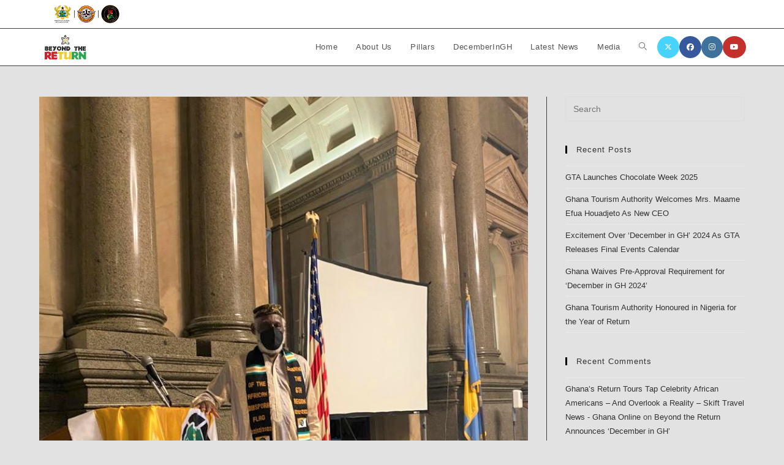

--- FILE ---
content_type: text/html; charset=UTF-8
request_url: https://beyondthereturngh.com/6th-region-of-africa-flag-presented-in-philadelphia/
body_size: 18555
content:
<!DOCTYPE html>
<html class="html" lang="en-US">
<head>
<meta charset="UTF-8">
<link rel="profile" href="https://gmpg.org/xfn/11">
<title>6th Region of Africa Flag Presented in Philadelphia &#8211; Beyond The Return</title>
<meta name='robots' content='max-image-preview:large' />
<style>img:is([sizes="auto" i], [sizes^="auto," i]) { contain-intrinsic-size: 3000px 1500px }</style>
<meta property="og:type" content="article" />
<meta property="og:title" content="6th Region of Africa Flag Presented in Philadelphia" />
<meta property="og:description" content="Hon. Stanley Straughter, Chairman African and Caribbean Business Council, Philadelphia. (Photo courtesy Diaspora Africa Forum) It was a historic day as the sixth Region Diaspora Flag was officially launched in Philadelphia last week. Hon. Stanley Straughter, Chairman of the African…" />
<meta property="og:image" content="https://beyondthereturngh.com/wp-content/uploads/2022/06/PhillyDiasporaFlagWhatsApp-Image-2022-06-10-at-4.06.12-PM-2.jpeg" />
<meta property="og:image:width" content="763" />
<meta property="og:image:height" content="875" />
<meta property="og:url" content="https://beyondthereturngh.com/6th-region-of-africa-flag-presented-in-philadelphia/" />
<meta property="og:site_name" content="Beyond The Return" />
<meta property="article:author" content="https://www.facebook.com/beyondthereturn" />
<meta property="article:published_time" content="2022-06-14T16:34:29+00:00" />
<meta property="article:modified_time" content="2022-06-14T16:34:33+00:00" />
<meta property="og:updated_time" content="2022-06-14T16:34:33+00:00" />
<meta property="article:tag" content="6th Region flag in Philadelphia" />
<meta property="article:tag" content="African American" />
<meta property="article:tag" content="African diaspora" />
<meta property="article:tag" content="beyond the return" />
<meta property="article:tag" content="Diaspora African Forum" />
<meta property="article:tag" content="Philadelphia" />
<meta property="article:tag" content="Stanley Straughter" />
<meta property="article:section" content="News" />
<meta property="article:publisher" content="https://www.facebook.com/beyondthereturn" />
<meta name="twitter:card" content="summary_large_image" />
<meta name="twitter:title" content="6th Region of Africa Flag Presented in Philadelphia" />
<meta name="twitter:description" content="Hon. Stanley Straughter, Chairman African and Caribbean Business Council, Philadelphia. (Photo courtesy Diaspora Africa Forum) It was a historic day as the sixth Region Diaspora Flag was officially launched in Philadelphia last week. Hon. Stanley Straughter, Chairman of the African…" />
<meta name="twitter:image" content="https://beyondthereturngh.com/wp-content/uploads/2022/06/PhillyDiasporaFlagWhatsApp-Image-2022-06-10-at-4.06.12-PM-2.jpeg" />
<meta name="twitter:site" content="@https://www.twitter.com/beyondthereturn" />
<meta name="twitter:creator" content="@https://www.twitter.com/beyondthereturn" />
<link rel="pingback" href="https://beyondthereturngh.com/xmlrpc.php">
<meta name="viewport" content="width=device-width, initial-scale=1"><link rel='dns-prefetch' href='//www.googletagmanager.com' />
<link rel="alternate" type="application/rss+xml" title="Beyond The Return &raquo; Feed" href="https://beyondthereturngh.com/feed/" />
<link rel="alternate" type="application/rss+xml" title="Beyond The Return &raquo; Comments Feed" href="https://beyondthereturngh.com/comments/feed/" />
<link rel="alternate" type="text/calendar" title="Beyond The Return &raquo; iCal Feed" href="https://beyondthereturngh.com/events/?ical=1" />
<link rel="alternate" type="application/rss+xml" title="Beyond The Return &raquo; 6th Region of Africa Flag Presented in Philadelphia Comments Feed" href="https://beyondthereturngh.com/6th-region-of-africa-flag-presented-in-philadelphia/feed/" />
<!-- <link rel='stylesheet' id='wp-block-library-css' href='https://beyondthereturngh.com/wp-includes/css/dist/block-library/style.min.css?ver=6.8.3' media='all' /> -->
<link rel="stylesheet" type="text/css" href="//beyondthereturngh.com/wp-content/cache/wpfc-minified/7m9mzfem/dtfj6.css" media="all"/>
<style id='wp-block-library-theme-inline-css'>
.wp-block-audio :where(figcaption){color:#555;font-size:13px;text-align:center}.is-dark-theme .wp-block-audio :where(figcaption){color:#ffffffa6}.wp-block-audio{margin:0 0 1em}.wp-block-code{border:1px solid #ccc;border-radius:4px;font-family:Menlo,Consolas,monaco,monospace;padding:.8em 1em}.wp-block-embed :where(figcaption){color:#555;font-size:13px;text-align:center}.is-dark-theme .wp-block-embed :where(figcaption){color:#ffffffa6}.wp-block-embed{margin:0 0 1em}.blocks-gallery-caption{color:#555;font-size:13px;text-align:center}.is-dark-theme .blocks-gallery-caption{color:#ffffffa6}:root :where(.wp-block-image figcaption){color:#555;font-size:13px;text-align:center}.is-dark-theme :root :where(.wp-block-image figcaption){color:#ffffffa6}.wp-block-image{margin:0 0 1em}.wp-block-pullquote{border-bottom:4px solid;border-top:4px solid;color:currentColor;margin-bottom:1.75em}.wp-block-pullquote cite,.wp-block-pullquote footer,.wp-block-pullquote__citation{color:currentColor;font-size:.8125em;font-style:normal;text-transform:uppercase}.wp-block-quote{border-left:.25em solid;margin:0 0 1.75em;padding-left:1em}.wp-block-quote cite,.wp-block-quote footer{color:currentColor;font-size:.8125em;font-style:normal;position:relative}.wp-block-quote:where(.has-text-align-right){border-left:none;border-right:.25em solid;padding-left:0;padding-right:1em}.wp-block-quote:where(.has-text-align-center){border:none;padding-left:0}.wp-block-quote.is-large,.wp-block-quote.is-style-large,.wp-block-quote:where(.is-style-plain){border:none}.wp-block-search .wp-block-search__label{font-weight:700}.wp-block-search__button{border:1px solid #ccc;padding:.375em .625em}:where(.wp-block-group.has-background){padding:1.25em 2.375em}.wp-block-separator.has-css-opacity{opacity:.4}.wp-block-separator{border:none;border-bottom:2px solid;margin-left:auto;margin-right:auto}.wp-block-separator.has-alpha-channel-opacity{opacity:1}.wp-block-separator:not(.is-style-wide):not(.is-style-dots){width:100px}.wp-block-separator.has-background:not(.is-style-dots){border-bottom:none;height:1px}.wp-block-separator.has-background:not(.is-style-wide):not(.is-style-dots){height:2px}.wp-block-table{margin:0 0 1em}.wp-block-table td,.wp-block-table th{word-break:normal}.wp-block-table :where(figcaption){color:#555;font-size:13px;text-align:center}.is-dark-theme .wp-block-table :where(figcaption){color:#ffffffa6}.wp-block-video :where(figcaption){color:#555;font-size:13px;text-align:center}.is-dark-theme .wp-block-video :where(figcaption){color:#ffffffa6}.wp-block-video{margin:0 0 1em}:root :where(.wp-block-template-part.has-background){margin-bottom:0;margin-top:0;padding:1.25em 2.375em}
</style>
<style id='classic-theme-styles-inline-css'>
/*! This file is auto-generated */
.wp-block-button__link{color:#fff;background-color:#32373c;border-radius:9999px;box-shadow:none;text-decoration:none;padding:calc(.667em + 2px) calc(1.333em + 2px);font-size:1.125em}.wp-block-file__button{background:#32373c;color:#fff;text-decoration:none}
</style>
<style id='joinchat-button-style-inline-css'>
.wp-block-joinchat-button{border:none!important;text-align:center}.wp-block-joinchat-button figure{display:table;margin:0 auto;padding:0}.wp-block-joinchat-button figcaption{font:normal normal 400 .6em/2em var(--wp--preset--font-family--system-font,sans-serif);margin:0;padding:0}.wp-block-joinchat-button .joinchat-button__qr{background-color:#fff;border:6px solid #25d366;border-radius:30px;box-sizing:content-box;display:block;height:200px;margin:auto;overflow:hidden;padding:10px;width:200px}.wp-block-joinchat-button .joinchat-button__qr canvas,.wp-block-joinchat-button .joinchat-button__qr img{display:block;margin:auto}.wp-block-joinchat-button .joinchat-button__link{align-items:center;background-color:#25d366;border:6px solid #25d366;border-radius:30px;display:inline-flex;flex-flow:row nowrap;justify-content:center;line-height:1.25em;margin:0 auto;text-decoration:none}.wp-block-joinchat-button .joinchat-button__link:before{background:transparent var(--joinchat-ico) no-repeat center;background-size:100%;content:"";display:block;height:1.5em;margin:-.75em .75em -.75em 0;width:1.5em}.wp-block-joinchat-button figure+.joinchat-button__link{margin-top:10px}@media (orientation:landscape)and (min-height:481px),(orientation:portrait)and (min-width:481px){.wp-block-joinchat-button.joinchat-button--qr-only figure+.joinchat-button__link{display:none}}@media (max-width:480px),(orientation:landscape)and (max-height:480px){.wp-block-joinchat-button figure{display:none}}
</style>
<!-- <link rel='stylesheet' id='dashicons-css' href='https://beyondthereturngh.com/wp-includes/css/dashicons.min.css?ver=6.8.3' media='all' /> -->
<!-- <link rel='stylesheet' id='htmega-block-common-style-css' href='https://beyondthereturngh.com/wp-content/plugins/ht-mega-for-elementor/htmega-blocks/src/assets/css/common-style.css?ver=2.9.7' media='all' /> -->
<!-- <link rel='stylesheet' id='slick-css' href='https://beyondthereturngh.com/wp-content/plugins/ht-mega-for-elementor/assets/css/slick.min.css?ver=2.9.7' media='all' /> -->
<!-- <link rel='stylesheet' id='htmega-block-fontawesome-css' href='https://beyondthereturngh.com/wp-content/plugins/ht-mega-for-elementor/admin/assets/extensions/ht-menu/css/font-awesome.min.css?ver=2.9.7' media='all' /> -->
<!-- <link rel='stylesheet' id='htmega-block-style-css' href='https://beyondthereturngh.com/wp-content/plugins/ht-mega-for-elementor/htmega-blocks/build/style-blocks-htmega.css?ver=2.9.7' media='all' /> -->
<link rel="stylesheet" type="text/css" href="//beyondthereturngh.com/wp-content/cache/wpfc-minified/l8k56t8w/dtgnd.css" media="all"/>
<style id='global-styles-inline-css'>
:root{--wp--preset--aspect-ratio--square: 1;--wp--preset--aspect-ratio--4-3: 4/3;--wp--preset--aspect-ratio--3-4: 3/4;--wp--preset--aspect-ratio--3-2: 3/2;--wp--preset--aspect-ratio--2-3: 2/3;--wp--preset--aspect-ratio--16-9: 16/9;--wp--preset--aspect-ratio--9-16: 9/16;--wp--preset--color--black: #000000;--wp--preset--color--cyan-bluish-gray: #abb8c3;--wp--preset--color--white: #ffffff;--wp--preset--color--pale-pink: #f78da7;--wp--preset--color--vivid-red: #cf2e2e;--wp--preset--color--luminous-vivid-orange: #ff6900;--wp--preset--color--luminous-vivid-amber: #fcb900;--wp--preset--color--light-green-cyan: #7bdcb5;--wp--preset--color--vivid-green-cyan: #00d084;--wp--preset--color--pale-cyan-blue: #8ed1fc;--wp--preset--color--vivid-cyan-blue: #0693e3;--wp--preset--color--vivid-purple: #9b51e0;--wp--preset--gradient--vivid-cyan-blue-to-vivid-purple: linear-gradient(135deg,rgba(6,147,227,1) 0%,rgb(155,81,224) 100%);--wp--preset--gradient--light-green-cyan-to-vivid-green-cyan: linear-gradient(135deg,rgb(122,220,180) 0%,rgb(0,208,130) 100%);--wp--preset--gradient--luminous-vivid-amber-to-luminous-vivid-orange: linear-gradient(135deg,rgba(252,185,0,1) 0%,rgba(255,105,0,1) 100%);--wp--preset--gradient--luminous-vivid-orange-to-vivid-red: linear-gradient(135deg,rgba(255,105,0,1) 0%,rgb(207,46,46) 100%);--wp--preset--gradient--very-light-gray-to-cyan-bluish-gray: linear-gradient(135deg,rgb(238,238,238) 0%,rgb(169,184,195) 100%);--wp--preset--gradient--cool-to-warm-spectrum: linear-gradient(135deg,rgb(74,234,220) 0%,rgb(151,120,209) 20%,rgb(207,42,186) 40%,rgb(238,44,130) 60%,rgb(251,105,98) 80%,rgb(254,248,76) 100%);--wp--preset--gradient--blush-light-purple: linear-gradient(135deg,rgb(255,206,236) 0%,rgb(152,150,240) 100%);--wp--preset--gradient--blush-bordeaux: linear-gradient(135deg,rgb(254,205,165) 0%,rgb(254,45,45) 50%,rgb(107,0,62) 100%);--wp--preset--gradient--luminous-dusk: linear-gradient(135deg,rgb(255,203,112) 0%,rgb(199,81,192) 50%,rgb(65,88,208) 100%);--wp--preset--gradient--pale-ocean: linear-gradient(135deg,rgb(255,245,203) 0%,rgb(182,227,212) 50%,rgb(51,167,181) 100%);--wp--preset--gradient--electric-grass: linear-gradient(135deg,rgb(202,248,128) 0%,rgb(113,206,126) 100%);--wp--preset--gradient--midnight: linear-gradient(135deg,rgb(2,3,129) 0%,rgb(40,116,252) 100%);--wp--preset--font-size--small: 13px;--wp--preset--font-size--medium: 20px;--wp--preset--font-size--large: 36px;--wp--preset--font-size--x-large: 42px;--wp--preset--spacing--20: 0.44rem;--wp--preset--spacing--30: 0.67rem;--wp--preset--spacing--40: 1rem;--wp--preset--spacing--50: 1.5rem;--wp--preset--spacing--60: 2.25rem;--wp--preset--spacing--70: 3.38rem;--wp--preset--spacing--80: 5.06rem;--wp--preset--shadow--natural: 6px 6px 9px rgba(0, 0, 0, 0.2);--wp--preset--shadow--deep: 12px 12px 50px rgba(0, 0, 0, 0.4);--wp--preset--shadow--sharp: 6px 6px 0px rgba(0, 0, 0, 0.2);--wp--preset--shadow--outlined: 6px 6px 0px -3px rgba(255, 255, 255, 1), 6px 6px rgba(0, 0, 0, 1);--wp--preset--shadow--crisp: 6px 6px 0px rgba(0, 0, 0, 1);}:where(.is-layout-flex){gap: 0.5em;}:where(.is-layout-grid){gap: 0.5em;}body .is-layout-flex{display: flex;}.is-layout-flex{flex-wrap: wrap;align-items: center;}.is-layout-flex > :is(*, div){margin: 0;}body .is-layout-grid{display: grid;}.is-layout-grid > :is(*, div){margin: 0;}:where(.wp-block-columns.is-layout-flex){gap: 2em;}:where(.wp-block-columns.is-layout-grid){gap: 2em;}:where(.wp-block-post-template.is-layout-flex){gap: 1.25em;}:where(.wp-block-post-template.is-layout-grid){gap: 1.25em;}.has-black-color{color: var(--wp--preset--color--black) !important;}.has-cyan-bluish-gray-color{color: var(--wp--preset--color--cyan-bluish-gray) !important;}.has-white-color{color: var(--wp--preset--color--white) !important;}.has-pale-pink-color{color: var(--wp--preset--color--pale-pink) !important;}.has-vivid-red-color{color: var(--wp--preset--color--vivid-red) !important;}.has-luminous-vivid-orange-color{color: var(--wp--preset--color--luminous-vivid-orange) !important;}.has-luminous-vivid-amber-color{color: var(--wp--preset--color--luminous-vivid-amber) !important;}.has-light-green-cyan-color{color: var(--wp--preset--color--light-green-cyan) !important;}.has-vivid-green-cyan-color{color: var(--wp--preset--color--vivid-green-cyan) !important;}.has-pale-cyan-blue-color{color: var(--wp--preset--color--pale-cyan-blue) !important;}.has-vivid-cyan-blue-color{color: var(--wp--preset--color--vivid-cyan-blue) !important;}.has-vivid-purple-color{color: var(--wp--preset--color--vivid-purple) !important;}.has-black-background-color{background-color: var(--wp--preset--color--black) !important;}.has-cyan-bluish-gray-background-color{background-color: var(--wp--preset--color--cyan-bluish-gray) !important;}.has-white-background-color{background-color: var(--wp--preset--color--white) !important;}.has-pale-pink-background-color{background-color: var(--wp--preset--color--pale-pink) !important;}.has-vivid-red-background-color{background-color: var(--wp--preset--color--vivid-red) !important;}.has-luminous-vivid-orange-background-color{background-color: var(--wp--preset--color--luminous-vivid-orange) !important;}.has-luminous-vivid-amber-background-color{background-color: var(--wp--preset--color--luminous-vivid-amber) !important;}.has-light-green-cyan-background-color{background-color: var(--wp--preset--color--light-green-cyan) !important;}.has-vivid-green-cyan-background-color{background-color: var(--wp--preset--color--vivid-green-cyan) !important;}.has-pale-cyan-blue-background-color{background-color: var(--wp--preset--color--pale-cyan-blue) !important;}.has-vivid-cyan-blue-background-color{background-color: var(--wp--preset--color--vivid-cyan-blue) !important;}.has-vivid-purple-background-color{background-color: var(--wp--preset--color--vivid-purple) !important;}.has-black-border-color{border-color: var(--wp--preset--color--black) !important;}.has-cyan-bluish-gray-border-color{border-color: var(--wp--preset--color--cyan-bluish-gray) !important;}.has-white-border-color{border-color: var(--wp--preset--color--white) !important;}.has-pale-pink-border-color{border-color: var(--wp--preset--color--pale-pink) !important;}.has-vivid-red-border-color{border-color: var(--wp--preset--color--vivid-red) !important;}.has-luminous-vivid-orange-border-color{border-color: var(--wp--preset--color--luminous-vivid-orange) !important;}.has-luminous-vivid-amber-border-color{border-color: var(--wp--preset--color--luminous-vivid-amber) !important;}.has-light-green-cyan-border-color{border-color: var(--wp--preset--color--light-green-cyan) !important;}.has-vivid-green-cyan-border-color{border-color: var(--wp--preset--color--vivid-green-cyan) !important;}.has-pale-cyan-blue-border-color{border-color: var(--wp--preset--color--pale-cyan-blue) !important;}.has-vivid-cyan-blue-border-color{border-color: var(--wp--preset--color--vivid-cyan-blue) !important;}.has-vivid-purple-border-color{border-color: var(--wp--preset--color--vivid-purple) !important;}.has-vivid-cyan-blue-to-vivid-purple-gradient-background{background: var(--wp--preset--gradient--vivid-cyan-blue-to-vivid-purple) !important;}.has-light-green-cyan-to-vivid-green-cyan-gradient-background{background: var(--wp--preset--gradient--light-green-cyan-to-vivid-green-cyan) !important;}.has-luminous-vivid-amber-to-luminous-vivid-orange-gradient-background{background: var(--wp--preset--gradient--luminous-vivid-amber-to-luminous-vivid-orange) !important;}.has-luminous-vivid-orange-to-vivid-red-gradient-background{background: var(--wp--preset--gradient--luminous-vivid-orange-to-vivid-red) !important;}.has-very-light-gray-to-cyan-bluish-gray-gradient-background{background: var(--wp--preset--gradient--very-light-gray-to-cyan-bluish-gray) !important;}.has-cool-to-warm-spectrum-gradient-background{background: var(--wp--preset--gradient--cool-to-warm-spectrum) !important;}.has-blush-light-purple-gradient-background{background: var(--wp--preset--gradient--blush-light-purple) !important;}.has-blush-bordeaux-gradient-background{background: var(--wp--preset--gradient--blush-bordeaux) !important;}.has-luminous-dusk-gradient-background{background: var(--wp--preset--gradient--luminous-dusk) !important;}.has-pale-ocean-gradient-background{background: var(--wp--preset--gradient--pale-ocean) !important;}.has-electric-grass-gradient-background{background: var(--wp--preset--gradient--electric-grass) !important;}.has-midnight-gradient-background{background: var(--wp--preset--gradient--midnight) !important;}.has-small-font-size{font-size: var(--wp--preset--font-size--small) !important;}.has-medium-font-size{font-size: var(--wp--preset--font-size--medium) !important;}.has-large-font-size{font-size: var(--wp--preset--font-size--large) !important;}.has-x-large-font-size{font-size: var(--wp--preset--font-size--x-large) !important;}
:where(.wp-block-post-template.is-layout-flex){gap: 1.25em;}:where(.wp-block-post-template.is-layout-grid){gap: 1.25em;}
:where(.wp-block-columns.is-layout-flex){gap: 2em;}:where(.wp-block-columns.is-layout-grid){gap: 2em;}
:root :where(.wp-block-pullquote){font-size: 1.5em;line-height: 1.6;}
</style>
<!-- <link rel='stylesheet' id='tribe-events-v2-single-skeleton-css' href='https://beyondthereturngh.com/wp-content/plugins/the-events-calendar/build/css/tribe-events-single-skeleton.css?ver=6.15.7' media='all' /> -->
<!-- <link rel='stylesheet' id='tribe-events-v2-single-skeleton-full-css' href='https://beyondthereturngh.com/wp-content/plugins/the-events-calendar/build/css/tribe-events-single-full.css?ver=6.15.7' media='all' /> -->
<!-- <link rel='stylesheet' id='tec-events-elementor-widgets-base-styles-css' href='https://beyondthereturngh.com/wp-content/plugins/the-events-calendar/build/css/integrations/plugins/elementor/widgets/widget-base.css?ver=6.15.7' media='all' /> -->
<!-- <link rel='stylesheet' id='htbbootstrap-css' href='https://beyondthereturngh.com/wp-content/plugins/ht-mega-for-elementor/assets/css/htbbootstrap.css?ver=2.9.7' media='all' /> -->
<!-- <link rel='stylesheet' id='font-awesome-css' href='https://beyondthereturngh.com/wp-content/themes/oceanwp/assets/fonts/fontawesome/css/all.min.css?ver=6.7.2' media='all' /> -->
<!-- <link rel='stylesheet' id='htmega-animation-css' href='https://beyondthereturngh.com/wp-content/plugins/ht-mega-for-elementor/assets/css/animation.css?ver=2.9.7' media='all' /> -->
<!-- <link rel='stylesheet' id='htmega-keyframes-css' href='https://beyondthereturngh.com/wp-content/plugins/ht-mega-for-elementor/assets/css/htmega-keyframes.css?ver=2.9.7' media='all' /> -->
<!-- <link rel='stylesheet' id='htmega-global-style-css' href='https://beyondthereturngh.com/wp-content/plugins/ht-mega-for-elementor/assets/css/htmega-global-style.css?ver=2.9.7' media='all' /> -->
<!-- <link rel='stylesheet' id='simple-line-icons-css' href='https://beyondthereturngh.com/wp-content/themes/oceanwp/assets/css/third/simple-line-icons.min.css?ver=2.4.0' media='all' /> -->
<!-- <link rel='stylesheet' id='oceanwp-style-css' href='https://beyondthereturngh.com/wp-content/themes/oceanwp/assets/css/style.min.css?ver=4.1.0' media='all' /> -->
<link rel="stylesheet" type="text/css" href="//beyondthereturngh.com/wp-content/cache/wpfc-minified/kcbxjkq4/dtfj6.css" media="all"/>
<style id='oceanwp-style-inline-css'>
body div.wpforms-container-full .wpforms-form input[type=submit]:hover,
body div.wpforms-container-full .wpforms-form input[type=submit]:active,
body div.wpforms-container-full .wpforms-form button[type=submit]:hover,
body div.wpforms-container-full .wpforms-form button[type=submit]:active,
body div.wpforms-container-full .wpforms-form .wpforms-page-button:hover,
body div.wpforms-container-full .wpforms-form .wpforms-page-button:active,
body .wp-core-ui div.wpforms-container-full .wpforms-form input[type=submit]:hover,
body .wp-core-ui div.wpforms-container-full .wpforms-form input[type=submit]:active,
body .wp-core-ui div.wpforms-container-full .wpforms-form button[type=submit]:hover,
body .wp-core-ui div.wpforms-container-full .wpforms-form button[type=submit]:active,
body .wp-core-ui div.wpforms-container-full .wpforms-form .wpforms-page-button:hover,
body .wp-core-ui div.wpforms-container-full .wpforms-form .wpforms-page-button:active {
background: linear-gradient(0deg, rgba(0, 0, 0, 0.2), rgba(0, 0, 0, 0.2)), var(--wpforms-button-background-color-alt, var(--wpforms-button-background-color)) !important;
}
</style>
<!-- <link rel='stylesheet' id='sticky-header-oceanwp-style-css' href='https://beyondthereturngh.com/wp-content/plugins/sticky-header-oceanwp//style.css?ver=6.8.3' media='all' /> -->
<!-- <link rel='stylesheet' id='elementor-frontend-css' href='https://beyondthereturngh.com/wp-content/plugins/elementor/assets/css/frontend.min.css?ver=3.29.2' media='all' /> -->
<!-- <link rel='stylesheet' id='eael-general-css' href='https://beyondthereturngh.com/wp-content/plugins/essential-addons-for-elementor-lite/assets/front-end/css/view/general.min.css?ver=6.3.3' media='all' /> -->
<!-- <link rel='stylesheet' id='oe-widgets-style-css' href='https://beyondthereturngh.com/wp-content/plugins/ocean-extra/assets/css/widgets.css?ver=6.8.3' media='all' /> -->
<!-- <link rel='stylesheet' id='oss-social-share-style-css' href='https://beyondthereturngh.com/wp-content/plugins/ocean-social-sharing/assets/css/style.min.css?ver=6.8.3' media='all' /> -->
<link rel="stylesheet" type="text/css" href="//beyondthereturngh.com/wp-content/cache/wpfc-minified/e43a966z/dtfj6.css" media="all"/>
<script src='//beyondthereturngh.com/wp-content/cache/wpfc-minified/mkpx5thd/dtfj6.js' type="text/javascript"></script>
<!-- <script src="https://beyondthereturngh.com/wp-includes/js/jquery/jquery.min.js?ver=3.7.1" id="jquery-core-js"></script> -->
<!-- <script src="https://beyondthereturngh.com/wp-includes/js/jquery/jquery-migrate.min.js?ver=3.4.1" id="jquery-migrate-js"></script> -->
<!-- <script src="https://beyondthereturngh.com/wp-content/plugins/sticky-header-oceanwp//main.js?ver=1.0.0" id="sticky-header-oceanwp-js"></script> -->
<!-- Google tag (gtag.js) snippet added by Site Kit -->
<!-- Google Analytics snippet added by Site Kit -->
<script src="https://www.googletagmanager.com/gtag/js?id=G-2G52VG1V00" id="google_gtagjs-js" async></script>
<script id="google_gtagjs-js-after">
window.dataLayer = window.dataLayer || [];function gtag(){dataLayer.push(arguments);}
gtag("set","linker",{"domains":["beyondthereturngh.com"]});
gtag("js", new Date());
gtag("set", "developer_id.dZTNiMT", true);
gtag("config", "G-2G52VG1V00");
</script>
<link rel="https://api.w.org/" href="https://beyondthereturngh.com/wp-json/" /><link rel="alternate" title="JSON" type="application/json" href="https://beyondthereturngh.com/wp-json/wp/v2/posts/2958" /><link rel="EditURI" type="application/rsd+xml" title="RSD" href="https://beyondthereturngh.com/xmlrpc.php?rsd" />
<meta name="generator" content="WordPress 6.8.3" />
<link rel="canonical" href="https://beyondthereturngh.com/6th-region-of-africa-flag-presented-in-philadelphia/" />
<link rel='shortlink' href='https://beyondthereturngh.com/?p=2958' />
<link rel="alternate" title="oEmbed (JSON)" type="application/json+oembed" href="https://beyondthereturngh.com/wp-json/oembed/1.0/embed?url=https%3A%2F%2Fbeyondthereturngh.com%2F6th-region-of-africa-flag-presented-in-philadelphia%2F" />
<link rel="alternate" title="oEmbed (XML)" type="text/xml+oembed" href="https://beyondthereturngh.com/wp-json/oembed/1.0/embed?url=https%3A%2F%2Fbeyondthereturngh.com%2F6th-region-of-africa-flag-presented-in-philadelphia%2F&#038;format=xml" />
<meta name="generator" content="Site Kit by Google 1.163.0" /><meta name="tec-api-version" content="v1"><meta name="tec-api-origin" content="https://beyondthereturngh.com"><link rel="alternate" href="https://beyondthereturngh.com/wp-json/tribe/events/v1/" /><meta name="generator" content="Elementor 3.29.2; features: additional_custom_breakpoints, e_local_google_fonts; settings: css_print_method-external, google_font-enabled, font_display-auto">
<style>.recentcomments a{display:inline !important;padding:0 !important;margin:0 !important;}</style><script>var sticky_header_style = "";</script>			<style>
.e-con.e-parent:nth-of-type(n+4):not(.e-lazyloaded):not(.e-no-lazyload),
.e-con.e-parent:nth-of-type(n+4):not(.e-lazyloaded):not(.e-no-lazyload) * {
background-image: none !important;
}
@media screen and (max-height: 1024px) {
.e-con.e-parent:nth-of-type(n+3):not(.e-lazyloaded):not(.e-no-lazyload),
.e-con.e-parent:nth-of-type(n+3):not(.e-lazyloaded):not(.e-no-lazyload) * {
background-image: none !important;
}
}
@media screen and (max-height: 640px) {
.e-con.e-parent:nth-of-type(n+2):not(.e-lazyloaded):not(.e-no-lazyload),
.e-con.e-parent:nth-of-type(n+2):not(.e-lazyloaded):not(.e-no-lazyload) * {
background-image: none !important;
}
}
</style>
<link rel="icon" href="https://beyondthereturngh.com/wp-content/uploads/2020/09/cropped-btr-logo-fav-1-32x32.png" sizes="32x32" />
<link rel="icon" href="https://beyondthereturngh.com/wp-content/uploads/2020/09/cropped-btr-logo-fav-1-192x192.png" sizes="192x192" />
<link rel="apple-touch-icon" href="https://beyondthereturngh.com/wp-content/uploads/2020/09/cropped-btr-logo-fav-1-180x180.png" />
<meta name="msapplication-TileImage" content="https://beyondthereturngh.com/wp-content/uploads/2020/09/cropped-btr-logo-fav-1-270x270.png" />
<style id="wp-custom-css">
/** Start Block Kit CSS:141-3-1d55f1e76be9fb1a8d9de88accbe962f **/.envato-kit-138-bracket .elementor-widget-container >*:before{content:"[";color:#ffab00;display:inline-block;margin-right:4px;line-height:1em;position:relative;top:-1px}.envato-kit-138-bracket .elementor-widget-container >*:after{content:"]";color:#ffab00;display:inline-block;margin-left:4px;line-height:1em;position:relative;top:-1px}/** End Block Kit CSS:141-3-1d55f1e76be9fb1a8d9de88accbe962f **/		</style>
<!-- OceanWP CSS -->
<style type="text/css">
/* Colors */a:hover,a.light:hover,.theme-heading .text::before,.theme-heading .text::after,#top-bar-content >a:hover,#top-bar-social li.oceanwp-email a:hover,#site-navigation-wrap .dropdown-menu >li >a:hover,#site-header.medium-header #medium-searchform button:hover,.oceanwp-mobile-menu-icon a:hover,.blog-entry.post .blog-entry-header .entry-title a:hover,.blog-entry.post .blog-entry-readmore a:hover,.blog-entry.thumbnail-entry .blog-entry-category a,ul.meta li a:hover,.dropcap,.single nav.post-navigation .nav-links .title,body .related-post-title a:hover,body #wp-calendar caption,body .contact-info-widget.default i,body .contact-info-widget.big-icons i,body .custom-links-widget .oceanwp-custom-links li a:hover,body .custom-links-widget .oceanwp-custom-links li a:hover:before,body .posts-thumbnails-widget li a:hover,body .social-widget li.oceanwp-email a:hover,.comment-author .comment-meta .comment-reply-link,#respond #cancel-comment-reply-link:hover,#footer-widgets .footer-box a:hover,#footer-bottom a:hover,#footer-bottom #footer-bottom-menu a:hover,.sidr a:hover,.sidr-class-dropdown-toggle:hover,.sidr-class-menu-item-has-children.active >a,.sidr-class-menu-item-has-children.active >a >.sidr-class-dropdown-toggle,input[type=checkbox]:checked:before{color:#000000}.single nav.post-navigation .nav-links .title .owp-icon use,.blog-entry.post .blog-entry-readmore a:hover .owp-icon use,body .contact-info-widget.default .owp-icon use,body .contact-info-widget.big-icons .owp-icon use{stroke:#000000}input[type="button"],input[type="reset"],input[type="submit"],button[type="submit"],.button,#site-navigation-wrap .dropdown-menu >li.btn >a >span,.thumbnail:hover i,.thumbnail:hover .link-post-svg-icon,.post-quote-content,.omw-modal .omw-close-modal,body .contact-info-widget.big-icons li:hover i,body .contact-info-widget.big-icons li:hover .owp-icon,body div.wpforms-container-full .wpforms-form input[type=submit],body div.wpforms-container-full .wpforms-form button[type=submit],body div.wpforms-container-full .wpforms-form .wpforms-page-button,.woocommerce-cart .wp-element-button,.woocommerce-checkout .wp-element-button,.wp-block-button__link{background-color:#000000}.widget-title{border-color:#000000}blockquote{border-color:#000000}.wp-block-quote{border-color:#000000}#searchform-dropdown{border-color:#000000}.dropdown-menu .sub-menu{border-color:#000000}.blog-entry.large-entry .blog-entry-readmore a:hover{border-color:#000000}.oceanwp-newsletter-form-wrap input[type="email"]:focus{border-color:#000000}.social-widget li.oceanwp-email a:hover{border-color:#000000}#respond #cancel-comment-reply-link:hover{border-color:#000000}body .contact-info-widget.big-icons li:hover i{border-color:#000000}body .contact-info-widget.big-icons li:hover .owp-icon{border-color:#000000}#footer-widgets .oceanwp-newsletter-form-wrap input[type="email"]:focus{border-color:#000000}input[type="button"]:hover,input[type="reset"]:hover,input[type="submit"]:hover,button[type="submit"]:hover,input[type="button"]:focus,input[type="reset"]:focus,input[type="submit"]:focus,button[type="submit"]:focus,.button:hover,.button:focus,#site-navigation-wrap .dropdown-menu >li.btn >a:hover >span,.post-quote-author,.omw-modal .omw-close-modal:hover,body div.wpforms-container-full .wpforms-form input[type=submit]:hover,body div.wpforms-container-full .wpforms-form button[type=submit]:hover,body div.wpforms-container-full .wpforms-form .wpforms-page-button:hover,.woocommerce-cart .wp-element-button:hover,.woocommerce-checkout .wp-element-button:hover,.wp-block-button__link:hover{background-color:#000000}table th,table td,hr,.content-area,body.content-left-sidebar #content-wrap .content-area,.content-left-sidebar .content-area,#top-bar-wrap,#site-header,#site-header.top-header #search-toggle,.dropdown-menu ul li,.centered-minimal-page-header,.blog-entry.post,.blog-entry.grid-entry .blog-entry-inner,.blog-entry.thumbnail-entry .blog-entry-bottom,.single-post .entry-title,.single .entry-share-wrap .entry-share,.single .entry-share,.single .entry-share ul li a,.single nav.post-navigation,.single nav.post-navigation .nav-links .nav-previous,#author-bio,#author-bio .author-bio-avatar,#author-bio .author-bio-social li a,#related-posts,#comments,.comment-body,#respond #cancel-comment-reply-link,#blog-entries .type-page,.page-numbers a,.page-numbers span:not(.elementor-screen-only),.page-links span,body #wp-calendar caption,body #wp-calendar th,body #wp-calendar tbody,body .contact-info-widget.default i,body .contact-info-widget.big-icons i,body .contact-info-widget.big-icons .owp-icon,body .contact-info-widget.default .owp-icon,body .posts-thumbnails-widget li,body .tagcloud a{border-color:#3f3f3f}body,.separate-layout,.has-parallax-footer:not(.separate-layout) #main{background-color:#e2e2e2}body .theme-button,body input[type="submit"],body button[type="submit"],body button,body .button,body div.wpforms-container-full .wpforms-form input[type=submit],body div.wpforms-container-full .wpforms-form button[type=submit],body div.wpforms-container-full .wpforms-form .wpforms-page-button,.woocommerce-cart .wp-element-button,.woocommerce-checkout .wp-element-button,.wp-block-button__link{border-color:#ffffff}body .theme-button:hover,body input[type="submit"]:hover,body button[type="submit"]:hover,body button:hover,body .button:hover,body div.wpforms-container-full .wpforms-form input[type=submit]:hover,body div.wpforms-container-full .wpforms-form input[type=submit]:active,body div.wpforms-container-full .wpforms-form button[type=submit]:hover,body div.wpforms-container-full .wpforms-form button[type=submit]:active,body div.wpforms-container-full .wpforms-form .wpforms-page-button:hover,body div.wpforms-container-full .wpforms-form .wpforms-page-button:active,.woocommerce-cart .wp-element-button:hover,.woocommerce-checkout .wp-element-button:hover,.wp-block-button__link:hover{border-color:#ffffff}/* OceanWP Style Settings CSS */.theme-button,input[type="submit"],button[type="submit"],button,.button,body div.wpforms-container-full .wpforms-form input[type=submit],body div.wpforms-container-full .wpforms-form button[type=submit],body div.wpforms-container-full .wpforms-form .wpforms-page-button{border-style:solid}.theme-button,input[type="submit"],button[type="submit"],button,.button,body div.wpforms-container-full .wpforms-form input[type=submit],body div.wpforms-container-full .wpforms-form button[type=submit],body div.wpforms-container-full .wpforms-form .wpforms-page-button{border-width:1px}form input[type="text"],form input[type="password"],form input[type="email"],form input[type="url"],form input[type="date"],form input[type="month"],form input[type="time"],form input[type="datetime"],form input[type="datetime-local"],form input[type="week"],form input[type="number"],form input[type="search"],form input[type="tel"],form input[type="color"],form select,form textarea,.woocommerce .woocommerce-checkout .select2-container--default .select2-selection--single{border-style:solid}body div.wpforms-container-full .wpforms-form input[type=date],body div.wpforms-container-full .wpforms-form input[type=datetime],body div.wpforms-container-full .wpforms-form input[type=datetime-local],body div.wpforms-container-full .wpforms-form input[type=email],body div.wpforms-container-full .wpforms-form input[type=month],body div.wpforms-container-full .wpforms-form input[type=number],body div.wpforms-container-full .wpforms-form input[type=password],body div.wpforms-container-full .wpforms-form input[type=range],body div.wpforms-container-full .wpforms-form input[type=search],body div.wpforms-container-full .wpforms-form input[type=tel],body div.wpforms-container-full .wpforms-form input[type=text],body div.wpforms-container-full .wpforms-form input[type=time],body div.wpforms-container-full .wpforms-form input[type=url],body div.wpforms-container-full .wpforms-form input[type=week],body div.wpforms-container-full .wpforms-form select,body div.wpforms-container-full .wpforms-form textarea{border-style:solid}form input[type="text"],form input[type="password"],form input[type="email"],form input[type="url"],form input[type="date"],form input[type="month"],form input[type="time"],form input[type="datetime"],form input[type="datetime-local"],form input[type="week"],form input[type="number"],form input[type="search"],form input[type="tel"],form input[type="color"],form select,form textarea{border-radius:3px}body div.wpforms-container-full .wpforms-form input[type=date],body div.wpforms-container-full .wpforms-form input[type=datetime],body div.wpforms-container-full .wpforms-form input[type=datetime-local],body div.wpforms-container-full .wpforms-form input[type=email],body div.wpforms-container-full .wpforms-form input[type=month],body div.wpforms-container-full .wpforms-form input[type=number],body div.wpforms-container-full .wpforms-form input[type=password],body div.wpforms-container-full .wpforms-form input[type=range],body div.wpforms-container-full .wpforms-form input[type=search],body div.wpforms-container-full .wpforms-form input[type=tel],body div.wpforms-container-full .wpforms-form input[type=text],body div.wpforms-container-full .wpforms-form input[type=time],body div.wpforms-container-full .wpforms-form input[type=url],body div.wpforms-container-full .wpforms-form input[type=week],body div.wpforms-container-full .wpforms-form select,body div.wpforms-container-full .wpforms-form textarea{border-radius:3px}/* Header */#site-logo #site-logo-inner,.oceanwp-social-menu .social-menu-inner,#site-header.full_screen-header .menu-bar-inner,.after-header-content .after-header-content-inner{height:60px}#site-navigation-wrap .dropdown-menu >li >a,#site-navigation-wrap .dropdown-menu >li >span.opl-logout-link,.oceanwp-mobile-menu-icon a,.mobile-menu-close,.after-header-content-inner >a{line-height:60px}#site-header.has-header-media .overlay-header-media{background-color:rgba(0,0,0,0.5)}#site-logo #site-logo-inner a img,#site-header.center-header #site-navigation-wrap .middle-site-logo a img{max-width:150px}#site-header #site-logo #site-logo-inner a img,#site-header.center-header #site-navigation-wrap .middle-site-logo a img{max-height:106px}#site-navigation-wrap .dropdown-menu >li >a:hover,.oceanwp-mobile-menu-icon a:hover,#searchform-header-replace-close:hover{color:#ff0000}#site-navigation-wrap .dropdown-menu >li >a:hover .owp-icon use,.oceanwp-mobile-menu-icon a:hover .owp-icon use,#searchform-header-replace-close:hover .owp-icon use{stroke:#ff0000}#site-navigation-wrap .dropdown-menu >.current-menu-item >a,#site-navigation-wrap .dropdown-menu >.current-menu-ancestor >a,#site-navigation-wrap .dropdown-menu >.current-menu-item >a:hover,#site-navigation-wrap .dropdown-menu >.current-menu-ancestor >a:hover{color:#0a0a0a}#site-navigation-wrap .dropdown-menu >li >a{background-color:rgba(221,153,51,0)}.dropdown-menu .sub-menu{min-width:174px}.dropdown-menu ul li a.menu-link{color:#0a0a0a}.dropdown-menu ul li a.menu-link .owp-icon use{stroke:#0a0a0a}/* Blog CSS */.single-post .entry-title{color:#000000}.ocean-single-post-header ul.meta-item li a:hover{color:#333333}/* Typography */body{font-size:14px;line-height:1.8}h1,h2,h3,h4,h5,h6,.theme-heading,.widget-title,.oceanwp-widget-recent-posts-title,.comment-reply-title,.entry-title,.sidebar-box .widget-title{line-height:1.4}h1{font-size:23px;line-height:1.4}h2{font-size:20px;line-height:1.4}h3{font-size:18px;line-height:1.4}h4{font-size:17px;line-height:1.4}h5{font-size:14px;line-height:1.4}h6{font-size:15px;line-height:1.4}.page-header .page-header-title,.page-header.background-image-page-header .page-header-title{font-size:32px;line-height:1.4}.page-header .page-subheading{font-size:15px;line-height:1.8}.site-breadcrumbs,.site-breadcrumbs a{font-size:13px;line-height:1.4}#top-bar-content,#top-bar-social-alt{font-size:12px;line-height:1.8}#site-logo a.site-logo-text{font-size:24px;line-height:1.8}.dropdown-menu ul li a.menu-link,#site-header.full_screen-header .fs-dropdown-menu ul.sub-menu li a{font-size:12px;line-height:1.2;letter-spacing:.6px}.sidr-class-dropdown-menu li a,a.sidr-class-toggle-sidr-close,#mobile-dropdown ul li a,body #mobile-fullscreen ul li a{font-size:15px;line-height:1.8}.blog-entry.post .blog-entry-header .entry-title a{font-size:24px;line-height:1.4}.ocean-single-post-header .single-post-title{font-size:34px;line-height:1.4;letter-spacing:.6px}.ocean-single-post-header ul.meta-item li,.ocean-single-post-header ul.meta-item li a{font-size:13px;line-height:1.4;letter-spacing:.6px}.ocean-single-post-header .post-author-name,.ocean-single-post-header .post-author-name a{font-size:14px;line-height:1.4;letter-spacing:.6px}.ocean-single-post-header .post-author-description{font-size:12px;line-height:1.4;letter-spacing:.6px}.single-post .entry-title{line-height:1.4;letter-spacing:.6px}.single-post ul.meta li,.single-post ul.meta li a{font-size:14px;line-height:1.4;letter-spacing:.6px}.sidebar-box .widget-title,.sidebar-box.widget_block .wp-block-heading{font-size:13px;line-height:1;letter-spacing:1px}#footer-widgets .footer-box .widget-title{font-size:13px;line-height:1;letter-spacing:1px}#footer-bottom #copyright{font-size:12px;line-height:1}#footer-bottom #footer-bottom-menu{font-size:12px;line-height:1}.woocommerce-store-notice.demo_store{line-height:2;letter-spacing:1.5px}.demo_store .woocommerce-store-notice__dismiss-link{line-height:2;letter-spacing:1.5px}.woocommerce ul.products li.product li.title h2,.woocommerce ul.products li.product li.title a{font-size:14px;line-height:1.5}.woocommerce ul.products li.product li.category,.woocommerce ul.products li.product li.category a{font-size:12px;line-height:1}.woocommerce ul.products li.product .price{font-size:18px;line-height:1}.woocommerce ul.products li.product .button,.woocommerce ul.products li.product .product-inner .added_to_cart{font-size:12px;line-height:1.5;letter-spacing:1px}.woocommerce ul.products li.owp-woo-cond-notice span,.woocommerce ul.products li.owp-woo-cond-notice a{font-size:16px;line-height:1;letter-spacing:1px;font-weight:600;text-transform:capitalize}.woocommerce div.product .product_title{font-size:24px;line-height:1.4;letter-spacing:.6px}.woocommerce div.product p.price{font-size:36px;line-height:1}.woocommerce .owp-btn-normal .summary form button.button,.woocommerce .owp-btn-big .summary form button.button,.woocommerce .owp-btn-very-big .summary form button.button{font-size:12px;line-height:1.5;letter-spacing:1px;text-transform:uppercase}.woocommerce div.owp-woo-single-cond-notice span,.woocommerce div.owp-woo-single-cond-notice a{font-size:18px;line-height:2;letter-spacing:1.5px;font-weight:600;text-transform:capitalize}.ocean-preloader--active .preloader-after-content{font-size:20px;line-height:1.8;letter-spacing:.6px}
</style></head>
<body data-rsssl=1 class="wp-singular post-template-default single single-post postid-2958 single-format-standard wp-custom-logo wp-embed-responsive wp-theme-oceanwp tribe-no-js oceanwp-theme dropdown-mobile default-breakpoint has-sidebar content-right-sidebar post-in-category-news has-topbar page-header-disabled has-breadcrumbs elementor-default elementor-kit-16" itemscope="itemscope" itemtype="https://schema.org/Article">
<div id="outer-wrap" class="site clr">
<a class="skip-link screen-reader-text" href="#main">Skip to content</a>
<div id="wrap" class="clr">
<div id="top-bar-wrap" class="clr">
<div id="top-bar" class="clr container">
<div id="top-bar-inner" class="clr">
<div id="top-bar-content" class="clr has-content top-bar-left">
<div id="top-bar-nav" class="navigation clr">
</div>
<span class="topbar-content">
<a href="http://motac.gov.gh/"><img src="https://beyondthereturngh.com/wp-content/uploads/2020/05/MOTAC-30x30-top-logo.png" class="top-header-img" style="width: auto !important" /> </a> | <a href="http://visitghana.com/"><img src="https://beyondthereturngh.com/wp-content/uploads/2020/05/gta-logo-png-30x30-top.png" class="top-header-img" style="width: auto !important" />  </a> | <a href="http://visitghana.com/"><img src="https://beyondthereturngh.com/wp-content/uploads/2020/11/diaspora-affairs-png.png" class="top-header-img" style="width: auto !important" />  </a>
</span>
</div><!-- #top-bar-content -->
<div id="top-bar-social" class="clr top-bar-right">
<ul class="clr" aria-label="Social links">
</ul>
</div><!-- #top-bar-social -->
</div><!-- #top-bar-inner -->
</div><!-- #top-bar -->
</div><!-- #top-bar-wrap -->
<header id="site-header" class="minimal-header has-social clr" data-height="60" itemscope="itemscope" itemtype="https://schema.org/WPHeader" role="banner">
<div id="site-header-inner" class="clr container">
<div id="site-logo" class="clr" itemscope itemtype="https://schema.org/Brand" >
<div id="site-logo-inner" class="clr">
<a href="https://beyondthereturngh.com/" class="custom-logo-link" rel="home"><img width="164" height="116" src="https://beyondthereturngh.com/wp-content/uploads/2020/05/Beyond-the-return-black-164x116-1.png" class="custom-logo" alt="Beyond The Return" decoding="async" srcset="https://beyondthereturngh.com/wp-content/uploads/2020/05/Beyond-the-return-black-164x116-1.png 1x, https://beyondthereturngh.com/wp-content/uploads/2020/05/Beyond-the-return-black-164x116-1.png 2x" /></a>
</div><!-- #site-logo-inner -->
</div><!-- #site-logo -->
<div class="oceanwp-social-menu clr social-with-style">
<div class="social-menu-inner clr colored">
<ul aria-label="Social links">
<li class="oceanwp-twitter"><a href="https://www.twitter.com/beyondthereturn" aria-label="X (opens in a new tab)" target="_blank" rel="noopener noreferrer"><i class=" fa-brands fa-x-twitter" aria-hidden="true" role="img"></i></a></li><li class="oceanwp-facebook"><a href="https://www.facebook.com/beyondthereturn" aria-label="Facebook (opens in a new tab)" target="_blank" rel="noopener noreferrer"><i class=" fab fa-facebook" aria-hidden="true" role="img"></i></a></li><li class="oceanwp-instagram"><a href="https://www.instagram.com/beyondthereturn" aria-label="Instagram (opens in a new tab)" target="_blank" rel="noopener noreferrer"><i class=" fab fa-instagram" aria-hidden="true" role="img"></i></a></li><li class="oceanwp-youtube"><a href="https://www.youtube.com/channel/UCM5ylt-afb80AgR48jk8nTA" aria-label="Youtube (opens in a new tab)" target="_blank" rel="noopener noreferrer"><i class=" fab fa-youtube" aria-hidden="true" role="img"></i></a></li>
</ul>
</div>
</div>
<div id="site-navigation-wrap" class="no-top-border clr">
<nav id="site-navigation" class="navigation main-navigation clr" itemscope="itemscope" itemtype="https://schema.org/SiteNavigationElement" role="navigation" >
<ul id="menu-main" class="main-menu dropdown-menu sf-menu"><li id="menu-item-70" class="menu-item menu-item-type-post_type menu-item-object-page menu-item-home menu-item-70"><a href="https://beyondthereturngh.com/" class="menu-link"><span class="text-wrap">Home</span></a></li><li id="menu-item-85" class="menu-item menu-item-type-post_type menu-item-object-page menu-item-85"><a href="https://beyondthereturngh.com/about-us/" class="menu-link"><span class="text-wrap">About Us</span></a></li><li id="menu-item-621" class="menu-item menu-item-type-post_type menu-item-object-page menu-item-621"><a href="https://beyondthereturngh.com/pillars/" class="menu-link"><span class="text-wrap">Pillars</span></a></li><li id="menu-item-3655" class="menu-item menu-item-type-post_type menu-item-object-page menu-item-3655"><a href="https://beyondthereturngh.com/decemberingh/" class="menu-link"><span class="text-wrap">DecemberInGH</span></a></li><li id="menu-item-288" class="menu-item menu-item-type-post_type menu-item-object-page menu-item-288"><a href="https://beyondthereturngh.com/latest-news/" class="menu-link"><span class="text-wrap">Latest News</span></a></li><li id="menu-item-772" class="menu-item menu-item-type-post_type menu-item-object-page menu-item-772"><a href="https://beyondthereturngh.com/media/" class="menu-link"><span class="text-wrap">Media</span></a></li><li class="search-toggle-li" ><a href="https://beyondthereturngh.com/#" class="site-search-toggle search-dropdown-toggle"><span class="screen-reader-text">Toggle website search</span><i class=" icon-magnifier" aria-hidden="true" role="img"></i></a></li></ul>
<div id="searchform-dropdown" class="header-searchform-wrap clr" >
<form aria-label="Search this website" role="search" method="get" class="searchform" action="https://beyondthereturngh.com/">	
<input aria-label="Insert search query" type="search" id="ocean-search-form-1" class="field" autocomplete="off" placeholder="Search" name="s">
</form>
</div><!-- #searchform-dropdown -->
</nav><!-- #site-navigation -->
</div><!-- #site-navigation-wrap -->
<div class="oceanwp-mobile-menu-icon clr mobile-right">
<a href="https://beyondthereturngh.com/#mobile-menu-toggle" class="mobile-menu"  aria-label="Mobile Menu">
<i class="fa fa-bars" aria-hidden="true"></i>
<span class="oceanwp-text">Menu</span>
<span class="oceanwp-close-text">Close</span>
</a>
</div><!-- #oceanwp-mobile-menu-navbar -->
</div><!-- #site-header-inner -->
<div id="mobile-dropdown" class="clr" >
<nav class="clr has-social" itemscope="itemscope" itemtype="https://schema.org/SiteNavigationElement">
<div id="mobile-nav" class="navigation clr">
<ul id="menu-main-1" class="menu"><li class="menu-item menu-item-type-post_type menu-item-object-page menu-item-home menu-item-70"><a href="https://beyondthereturngh.com/">Home</a></li>
<li class="menu-item menu-item-type-post_type menu-item-object-page menu-item-85"><a href="https://beyondthereturngh.com/about-us/">About Us</a></li>
<li class="menu-item menu-item-type-post_type menu-item-object-page menu-item-621"><a href="https://beyondthereturngh.com/pillars/">Pillars</a></li>
<li class="menu-item menu-item-type-post_type menu-item-object-page menu-item-3655"><a href="https://beyondthereturngh.com/decemberingh/">DecemberInGH</a></li>
<li class="menu-item menu-item-type-post_type menu-item-object-page menu-item-288"><a href="https://beyondthereturngh.com/latest-news/">Latest News</a></li>
<li class="menu-item menu-item-type-post_type menu-item-object-page menu-item-772"><a href="https://beyondthereturngh.com/media/">Media</a></li>
</ul>
</div>
<div class="oceanwp-social-menu clr social-with-style">
<div class="social-menu-inner clr colored">
<ul aria-label="Social links">
<li class="oceanwp-twitter"><a href="https://www.twitter.com/beyondthereturn" aria-label="X (opens in a new tab)" target="_blank" rel="noopener noreferrer"><i class=" fa-brands fa-x-twitter" aria-hidden="true" role="img"></i></a></li><li class="oceanwp-facebook"><a href="https://www.facebook.com/beyondthereturn" aria-label="Facebook (opens in a new tab)" target="_blank" rel="noopener noreferrer"><i class=" fab fa-facebook" aria-hidden="true" role="img"></i></a></li><li class="oceanwp-instagram"><a href="https://www.instagram.com/beyondthereturn" aria-label="Instagram (opens in a new tab)" target="_blank" rel="noopener noreferrer"><i class=" fab fa-instagram" aria-hidden="true" role="img"></i></a></li><li class="oceanwp-youtube"><a href="https://www.youtube.com/channel/UCM5ylt-afb80AgR48jk8nTA" aria-label="Youtube (opens in a new tab)" target="_blank" rel="noopener noreferrer"><i class=" fab fa-youtube" aria-hidden="true" role="img"></i></a></li>
</ul>
</div>
</div>
<div id="mobile-menu-search" class="clr">
<form aria-label="Search this website" method="get" action="https://beyondthereturngh.com/" class="mobile-searchform">
<input aria-label="Insert search query" value="" class="field" id="ocean-mobile-search-2" type="search" name="s" autocomplete="off" placeholder="Search" />
<button aria-label="Submit search" type="submit" class="searchform-submit">
<i class=" icon-magnifier" aria-hidden="true" role="img"></i>		</button>
</form>
</div><!-- .mobile-menu-search -->
</nav>
</div>
</header><!-- #site-header -->
<main id="main" class="site-main clr"  role="main">
<div id="content-wrap" class="container clr">
<div id="primary" class="content-area clr">
<div id="content" class="site-content clr">
<article id="post-2958">
<div class="thumbnail">
<img fetchpriority="high" width="763" height="875" src="https://beyondthereturngh.com/wp-content/uploads/2022/06/PhillyDiasporaFlagWhatsApp-Image-2022-06-10-at-4.06.12-PM-2.jpeg" class="attachment-full size-full wp-post-image" alt="You are currently viewing 6th Region of Africa Flag Presented in Philadelphia" itemprop="image" decoding="async" srcset="https://beyondthereturngh.com/wp-content/uploads/2022/06/PhillyDiasporaFlagWhatsApp-Image-2022-06-10-at-4.06.12-PM-2.jpeg 763w, https://beyondthereturngh.com/wp-content/uploads/2022/06/PhillyDiasporaFlagWhatsApp-Image-2022-06-10-at-4.06.12-PM-2-262x300.jpeg 262w" sizes="(max-width: 763px) 100vw, 763px" />
</div><!-- .thumbnail -->
<header class="entry-header clr">
<h2 class="single-post-title entry-title" itemprop="headline">6th Region of Africa Flag Presented in Philadelphia</h2><!-- .single-post-title -->
</header><!-- .entry-header -->
<ul class="meta ospm-default clr">
<li class="meta-date" itemprop="datePublished"><span class="screen-reader-text">Post published:</span><i class=" icon-clock" aria-hidden="true" role="img"></i>June 14, 2022</li>
<li class="meta-cat"><span class="screen-reader-text">Post category:</span><i class=" icon-folder" aria-hidden="true" role="img"></i><a href="https://beyondthereturngh.com/category/news/" rel="category tag">News</a></li>
</ul>
<div class="entry-share-wrap">
<div class="entry-share clr colored side has-name">
<h3 class="theme-heading social-share-title">
<span class="text" aria-hidden="true">Please Share</span>
<span class="screen-reader-text">Share this content</span>
</h3>
<ul class="oss-social-share clr" aria-label="Available sharing options">
<li class="twitter">
<a href="https://twitter.com/share?text=6th%20Region%20of%20Africa%20Flag%20Presented%20in%20Philadelphia&#038;url=https%3A%2F%2Fbeyondthereturngh.com%2F6th-region-of-africa-flag-presented-in-philadelphia%2F" aria-label="Share on X" onclick="oss_onClick( this.href );return false;">
<span class="screen-reader-text">Opens in a new window</span>
<span class="oss-icon-wrap">
<svg class="oss-icon" role="img" viewBox="0 0 512 512" xmlns="http://www.w3.org/2000/svg" aria-hidden="true" focusable="false">
<path d="M389.2 48h70.6L305.6 224.2 487 464H345L233.7 318.6 106.5 464H35.8L200.7 275.5 26.8 48H172.4L272.9 180.9 389.2 48zM364.4 421.8h39.1L151.1 88h-42L364.4 421.8z"/>
</svg>
</span>
<span class="oss-name" aria-hidden="true">X</span>
</a>
</li>
<li class="facebook">
<a href="https://www.facebook.com/sharer.php?u=https%3A%2F%2Fbeyondthereturngh.com%2F6th-region-of-africa-flag-presented-in-philadelphia%2F" aria-label="Share on Facebook" onclick="oss_onClick( this.href );return false;">
<span class="screen-reader-text">Opens in a new window</span>
<span class="oss-icon-wrap">
<svg class="oss-icon" role="img" viewBox="0 0 512 512" xmlns="http://www.w3.org/2000/svg" aria-hidden="true" focusable="false">
<path d="M504 256C504 119 393 8 256 8S8 119 8 256c0 123.78 90.69 226.38 209.25 245V327.69h-63V256h63v-54.64c0-62.15
37-96.48 93.67-96.48 27.14 0 55.52 4.84 55.52 4.84v61h-31.28c-30.8 0-40.41 19.12-40.41 38.73V256h68.78l-11
71.69h-57.78V501C413.31 482.38 504 379.78 504 256z"/>
</svg>
</span>
<span class="oss-name" aria-hidden="true">Facebook</span>
</a>
</li>
<li class="pinterest">
<a href="https://www.pinterest.com/pin/create/button/?url=https%3A%2F%2Fbeyondthereturngh.com%2F6th-region-of-africa-flag-presented-in-philadelphia%2F&amp;media=https://beyondthereturngh.com/wp-content/uploads/2022/06/PhillyDiasporaFlagWhatsApp-Image-2022-06-10-at-4.06.12-PM-2.jpeg&amp;description=Hon.+Stanley+Straughter%2C+Chairman+African+and+Caribbean+Business+Council%2C+Philadelphia.+%28Photo+courtesy+Diaspora+Africa+Forum%29+It+was+a+historic+day+as+the+sixth+Region+Diaspora+Flag+was+officially+launched+in+Philadelphia+last+week.+Hon.+Stanley+Straughter%2C+Chairman+of+the+African%26hellip%3B" aria-label="Share on Pinterest" onclick="oss_onClick( this.href );return false;">
<span class="screen-reader-text">Opens in a new window</span>
<span class="oss-icon-wrap">
<svg class="oss-icon" role="img" viewBox="0 0 496 512" xmlns="http://www.w3.org/2000/svg" aria-hidden="true" focusable="false">
<path d="M496 256c0 137-111 248-248 248-25.6 0-50.2-3.9-73.4-11.1 10.1-16.5 25.2-43.5 30.8-65 3-11.6 15.4-59 15.4-59
8.1 15.4 31.7 28.5 56.8 28.5 74.8 0 128.7-68.8 128.7-154.3 0-81.9-66.9-143.2-152.9-143.2-107 0-163.9 71.8-163.9
150.1 0 36.4 19.4 81.7 50.3 96.1 4.7 2.2 7.2 1.2 8.3-3.3.8-3.4 5-20.3 6.9-28.1.6-2.5.3-4.7-1.7-7.1-10.1-12.5-18.3-35.3-18.3-56.6
0-54.7 41.4-107.6 112-107.6 60.9 0 103.6 41.5 103.6 100.9 0 67.1-33.9 113.6-78 113.6-24.3 0-42.6-20.1-36.7-44.8
7-29.5 20.5-61.3 20.5-82.6 0-19-10.2-34.9-31.4-34.9-24.9 0-44.9 25.7-44.9 60.2 0 22 7.4 36.8 7.4 36.8s-24.5 103.8-29
123.2c-5 21.4-3 51.6-.9 71.2C65.4 450.9 0 361.1 0 256 0 119 111 8 248 8s248 111 248 248z"/>
</svg>
</span>
<span class="oss-name" aria-hidden="true">Pinterest</span>
</a>
</li>
<li class="linkedin">
<a href="https://www.linkedin.com/shareArticle?mini=true&#038;url=https://beyondthereturngh.com/6th-region-of-africa-flag-presented-in-philadelphia/&#038;title=6th%20Region%20of%20Africa%20Flag%20Presented%20in%20Philadelphia&#038;summary=Hon.%20Stanley%20Straughter,%20Chairman%20African%20and%20Caribbean%20Business%20Council,%20Philadelphia.%20(Photo%20courtesy%20Diaspora%20Africa%20Forum)%20It%20was%20a%20historic%20day%20as%20the%20sixth%20Region%20Diaspora%20Flag%20was%20officially%20launched%20in%20Philadelphia%20last%20week.%20Hon.%20Stanley%20Straughter,%20Chairman%20of%20the%20African&hellip;&#038;source=https://beyondthereturngh.com/" aria-label="Share on LinkedIn" onclick="oss_onClick( this.href );return false;">
<span class="screen-reader-text">Opens in a new window</span>
<span class="oss-icon-wrap">
<svg class="oss-icon" role="img" viewBox="0 0 448 512" xmlns="http://www.w3.org/2000/svg" aria-hidden="true" focusable="false">
<path d="M416 32H31.9C14.3 32 0 46.5 0 64.3v383.4C0 465.5 14.3 480 31.9 480H416c17.6 0 32-14.5 32-32.3V64.3c0-17.8-14.4-32.3-32-32.3zM135.4
416H69V202.2h66.5V416zm-33.2-243c-21.3 0-38.5-17.3-38.5-38.5S80.9 96 102.2 96c21.2 0 38.5 17.3 38.5 38.5 0 21.3-17.2 38.5-38.5 38.5zm282.1
243h-66.4V312c0-24.8-.5-56.7-34.5-56.7-34.6 0-39.9 27-39.9 54.9V416h-66.4V202.2h63.7v29.2h.9c8.9-16.8 30.6-34.5 62.9-34.5 67.2 0 79.7 44.3 79.7 101.9V416z"/>
</svg>
</span>
<span class="oss-name" aria-hidden="true">LinkedIn</span>
</a>
</li>
<li class="whatsapp">
<a href="https://wa.me/?text=https%3A%2F%2Fbeyondthereturngh.com%2F6th-region-of-africa-flag-presented-in-philadelphia%2F" aria-label="Share on WhatsApp" onclick="oss_onClick( this.href );return false;" data-action="share/whatsapp/share">
<span class="screen-reader-text">Opens in a new window</span>
<span class="oss-icon-wrap">
<svg class="oss-icon" role="img" xmlns="http://www.w3.org/2000/svg" viewBox="0 0 448 512" aria-hidden="true" focusable="false">
<path d="M380.9 97.1C339 55.1 283.2 32 223.9 32c-122.4 0-222 99.6-222 222 0 39.1 10.2 77.3 29.6 111L0 480l117.7-30.9c32.4 17.7
68.9 27 106.1 27h.1c122.3 0 224.1-99.6 224.1-222 0-59.3-25.2-115-67.1-157zm-157 341.6c-33.2 0-65.7-8.9-94-25.7l-6.7-4-69.8 18.3L72
359.2l-4.4-7c-18.5-29.4-28.2-63.3-28.2-98.2 0-101.7 82.8-184.5 184.6-184.5 49.3 0 95.6 19.2 130.4 54.1 34.8 34.9 56.2 81.2 56.1
130.5 0 101.8-84.9 184.6-186.6 184.6zm101.2-138.2c-5.5-2.8-32.8-16.2-37.9-18-5.1-1.9-8.8-2.8-12.5 2.8-3.7 5.6-14.3 18-17.6 21.8-3.2
3.7-6.5 4.2-12 1.4-32.6-16.3-54-29.1-75.5-66-5.7-9.8 5.7-9.1 16.3-30.3 1.8-3.7.9-6.9-.5-9.7-1.4-2.8-12.5-30.1-17.1-41.2-4.5-10.8-9.1-9.3-12.5-9.5-3.2-.2-6.9-.2-10.6-.2-3.7
0-9.7 1.4-14.8 6.9-5.1 5.6-19.4 19-19.4 46.3 0 27.3 19.9 53.7 22.6 57.4 2.8 3.7 39.1 59.7 94.8 83.8 35.2 15.2 49 16.5 66.6 13.9 10.7-1.6
32.8-13.4 37.4-26.4 4.6-13 4.6-24.1 3.2-26.4-1.3-2.5-5-3.9-10.5-6.6z"/>
</svg>
</span>
<span class="oss-name" aria-hidden="true">WhatsApp</span>
</a>
</li>
</ul>
</div><!-- .entry-share --></div>
<div class="entry-content clr" itemprop="text">
<figure class="wp-block-image size-full"><img decoding="async" width="763" height="875" src="https://beyondthereturngh.com/wp-content/uploads/2022/06/PhillyDiasporaFlagWhatsApp-Image-2022-06-10-at-4.06.12-PM-2.jpeg" alt="" class="wp-image-2959" srcset="https://beyondthereturngh.com/wp-content/uploads/2022/06/PhillyDiasporaFlagWhatsApp-Image-2022-06-10-at-4.06.12-PM-2.jpeg 763w, https://beyondthereturngh.com/wp-content/uploads/2022/06/PhillyDiasporaFlagWhatsApp-Image-2022-06-10-at-4.06.12-PM-2-262x300.jpeg 262w" sizes="(max-width: 763px) 100vw, 763px" /><figcaption>Hon. Stanley Straughter, Chairman African and Caribbean Business Council, Philadelphia. <br><em>(Photo courtesy Diaspora Africa Forum)</em></figcaption></figure>
<p>It was a historic day as the sixth Region Diaspora Flag was officially launched in Philadelphia last week.  Hon. Stanley Straughter, Chairman of the African and Caribbean Business Council of Greater Philadelphia, held the ceremony at City Hall on Friday June 10th. </p>
<p>Ghanaian Attorney Kofie Asmah, was there to help do the official presentation of the flag on behalf of the Diaspora Africa Forum.  Asmah was also being honoured by the Council of the City of Philadelphia for the work he has done in promoting Africa and connecting the diaspora in Philadelphia. He was given a citation recognizing his impact in the annual Odunde Festival which has been celebrated for 47 years. </p>
<figure class="wp-block-gallery has-nested-images columns-default is-cropped wp-block-gallery-3 is-layout-flex wp-block-gallery-is-layout-flex">
<figure class="wp-block-image size-large"><img loading="lazy" decoding="async" width="863" height="1024" data-id="2961" src="https://beyondthereturngh.com/wp-content/uploads/2022/06/Screenshot_20220614_140716-863x1024.jpg" alt="" class="wp-image-2961" srcset="https://beyondthereturngh.com/wp-content/uploads/2022/06/Screenshot_20220614_140716-863x1024.jpg 863w, https://beyondthereturngh.com/wp-content/uploads/2022/06/Screenshot_20220614_140716-253x300.jpg 253w, https://beyondthereturngh.com/wp-content/uploads/2022/06/Screenshot_20220614_140716-768x912.jpg 768w, https://beyondthereturngh.com/wp-content/uploads/2022/06/Screenshot_20220614_140716.jpg 1080w" sizes="(max-width: 863px) 100vw, 863px" /></figure>
<figure class="wp-block-image size-large"><img loading="lazy" decoding="async" width="838" height="1024" data-id="2962" src="https://beyondthereturngh.com/wp-content/uploads/2022/06/Screenshot_20220614_140624-838x1024.jpg" alt="" class="wp-image-2962" srcset="https://beyondthereturngh.com/wp-content/uploads/2022/06/Screenshot_20220614_140624-838x1024.jpg 838w, https://beyondthereturngh.com/wp-content/uploads/2022/06/Screenshot_20220614_140624-245x300.jpg 245w, https://beyondthereturngh.com/wp-content/uploads/2022/06/Screenshot_20220614_140624-768x939.jpg 768w, https://beyondthereturngh.com/wp-content/uploads/2022/06/Screenshot_20220614_140624.jpg 1080w" sizes="(max-width: 838px) 100vw, 838px" /></figure>
<figure class="wp-block-image size-large"><img loading="lazy" decoding="async" width="834" height="1024" data-id="2963" src="https://beyondthereturngh.com/wp-content/uploads/2022/06/Screenshot_20220614_140643-834x1024.jpg" alt="" class="wp-image-2963" srcset="https://beyondthereturngh.com/wp-content/uploads/2022/06/Screenshot_20220614_140643-834x1024.jpg 834w, https://beyondthereturngh.com/wp-content/uploads/2022/06/Screenshot_20220614_140643-244x300.jpg 244w, https://beyondthereturngh.com/wp-content/uploads/2022/06/Screenshot_20220614_140643-768x943.jpg 768w, https://beyondthereturngh.com/wp-content/uploads/2022/06/Screenshot_20220614_140643.jpg 1080w" sizes="(max-width: 834px) 100vw, 834px" /></figure>
</figure>
</div><!-- .entry -->
<div class="post-tags clr">
<span class="owp-tag-texts">Tags</span>: <a href="https://beyondthereturngh.com/tag/6th-region-flag-in-philadelphia/" rel="tag">6th Region flag in Philadelphia</a><span class="owp-sep">,</span> <a href="https://beyondthereturngh.com/tag/african-american/" rel="tag">African American</a><span class="owp-sep">,</span> <a href="https://beyondthereturngh.com/tag/african-diaspora/" rel="tag">African diaspora</a><span class="owp-sep">,</span> <a href="https://beyondthereturngh.com/tag/beyond-the-return/" rel="tag">beyond the return</a><span class="owp-sep">,</span> <a href="https://beyondthereturngh.com/tag/diaspora-african-forum/" rel="tag">Diaspora African Forum</a><span class="owp-sep">,</span> <a href="https://beyondthereturngh.com/tag/philadelphia/" rel="tag">Philadelphia</a><span class="owp-sep">,</span> <a href="https://beyondthereturngh.com/tag/stanley-straughter/" rel="tag">Stanley Straughter</a></div>
<div class="entry-share clr colored side has-name">
<h3 class="theme-heading social-share-title">
<span class="text" aria-hidden="true">Please Share</span>
<span class="screen-reader-text">Share this content</span>
</h3>
<ul class="oss-social-share clr" aria-label="Available sharing options">
<li class="twitter">
<a href="https://twitter.com/share?text=6th%20Region%20of%20Africa%20Flag%20Presented%20in%20Philadelphia&#038;url=https%3A%2F%2Fbeyondthereturngh.com%2F6th-region-of-africa-flag-presented-in-philadelphia%2F" aria-label="Share on X" onclick="oss_onClick( this.href );return false;">
<span class="screen-reader-text">Opens in a new window</span>
<span class="oss-icon-wrap">
<svg class="oss-icon" role="img" viewBox="0 0 512 512" xmlns="http://www.w3.org/2000/svg" aria-hidden="true" focusable="false">
<path d="M389.2 48h70.6L305.6 224.2 487 464H345L233.7 318.6 106.5 464H35.8L200.7 275.5 26.8 48H172.4L272.9 180.9 389.2 48zM364.4 421.8h39.1L151.1 88h-42L364.4 421.8z"/>
</svg>
</span>
<span class="oss-name" aria-hidden="true">X</span>
</a>
</li>
<li class="facebook">
<a href="https://www.facebook.com/sharer.php?u=https%3A%2F%2Fbeyondthereturngh.com%2F6th-region-of-africa-flag-presented-in-philadelphia%2F" aria-label="Share on Facebook" onclick="oss_onClick( this.href );return false;">
<span class="screen-reader-text">Opens in a new window</span>
<span class="oss-icon-wrap">
<svg class="oss-icon" role="img" viewBox="0 0 512 512" xmlns="http://www.w3.org/2000/svg" aria-hidden="true" focusable="false">
<path d="M504 256C504 119 393 8 256 8S8 119 8 256c0 123.78 90.69 226.38 209.25 245V327.69h-63V256h63v-54.64c0-62.15
37-96.48 93.67-96.48 27.14 0 55.52 4.84 55.52 4.84v61h-31.28c-30.8 0-40.41 19.12-40.41 38.73V256h68.78l-11
71.69h-57.78V501C413.31 482.38 504 379.78 504 256z"/>
</svg>
</span>
<span class="oss-name" aria-hidden="true">Facebook</span>
</a>
</li>
<li class="pinterest">
<a href="https://www.pinterest.com/pin/create/button/?url=https%3A%2F%2Fbeyondthereturngh.com%2F6th-region-of-africa-flag-presented-in-philadelphia%2F&amp;media=https://beyondthereturngh.com/wp-content/uploads/2022/06/PhillyDiasporaFlagWhatsApp-Image-2022-06-10-at-4.06.12-PM-2.jpeg&amp;description=Hon.+Stanley+Straughter%2C+Chairman+African+and+Caribbean+Business+Council%2C+Philadelphia.+%28Photo+courtesy+Diaspora+Africa+Forum%29+It+was+a+historic+day+as+the+sixth+Region+Diaspora+Flag+was+officially+launched+in+Philadelphia+last+week.+Hon.+Stanley+Straughter%2C+Chairman+of+the+African%26hellip%3B" aria-label="Share on Pinterest" onclick="oss_onClick( this.href );return false;">
<span class="screen-reader-text">Opens in a new window</span>
<span class="oss-icon-wrap">
<svg class="oss-icon" role="img" viewBox="0 0 496 512" xmlns="http://www.w3.org/2000/svg" aria-hidden="true" focusable="false">
<path d="M496 256c0 137-111 248-248 248-25.6 0-50.2-3.9-73.4-11.1 10.1-16.5 25.2-43.5 30.8-65 3-11.6 15.4-59 15.4-59
8.1 15.4 31.7 28.5 56.8 28.5 74.8 0 128.7-68.8 128.7-154.3 0-81.9-66.9-143.2-152.9-143.2-107 0-163.9 71.8-163.9
150.1 0 36.4 19.4 81.7 50.3 96.1 4.7 2.2 7.2 1.2 8.3-3.3.8-3.4 5-20.3 6.9-28.1.6-2.5.3-4.7-1.7-7.1-10.1-12.5-18.3-35.3-18.3-56.6
0-54.7 41.4-107.6 112-107.6 60.9 0 103.6 41.5 103.6 100.9 0 67.1-33.9 113.6-78 113.6-24.3 0-42.6-20.1-36.7-44.8
7-29.5 20.5-61.3 20.5-82.6 0-19-10.2-34.9-31.4-34.9-24.9 0-44.9 25.7-44.9 60.2 0 22 7.4 36.8 7.4 36.8s-24.5 103.8-29
123.2c-5 21.4-3 51.6-.9 71.2C65.4 450.9 0 361.1 0 256 0 119 111 8 248 8s248 111 248 248z"/>
</svg>
</span>
<span class="oss-name" aria-hidden="true">Pinterest</span>
</a>
</li>
<li class="linkedin">
<a href="https://www.linkedin.com/shareArticle?mini=true&#038;url=https://beyondthereturngh.com/6th-region-of-africa-flag-presented-in-philadelphia/&#038;title=6th%20Region%20of%20Africa%20Flag%20Presented%20in%20Philadelphia&#038;summary=Hon.%20Stanley%20Straughter,%20Chairman%20African%20and%20Caribbean%20Business%20Council,%20Philadelphia.%20(Photo%20courtesy%20Diaspora%20Africa%20Forum)%20It%20was%20a%20historic%20day%20as%20the%20sixth%20Region%20Diaspora%20Flag%20was%20officially%20launched%20in%20Philadelphia%20last%20week.%20Hon.%20Stanley%20Straughter,%20Chairman%20of%20the%20African&hellip;&#038;source=https://beyondthereturngh.com/" aria-label="Share on LinkedIn" onclick="oss_onClick( this.href );return false;">
<span class="screen-reader-text">Opens in a new window</span>
<span class="oss-icon-wrap">
<svg class="oss-icon" role="img" viewBox="0 0 448 512" xmlns="http://www.w3.org/2000/svg" aria-hidden="true" focusable="false">
<path d="M416 32H31.9C14.3 32 0 46.5 0 64.3v383.4C0 465.5 14.3 480 31.9 480H416c17.6 0 32-14.5 32-32.3V64.3c0-17.8-14.4-32.3-32-32.3zM135.4
416H69V202.2h66.5V416zm-33.2-243c-21.3 0-38.5-17.3-38.5-38.5S80.9 96 102.2 96c21.2 0 38.5 17.3 38.5 38.5 0 21.3-17.2 38.5-38.5 38.5zm282.1
243h-66.4V312c0-24.8-.5-56.7-34.5-56.7-34.6 0-39.9 27-39.9 54.9V416h-66.4V202.2h63.7v29.2h.9c8.9-16.8 30.6-34.5 62.9-34.5 67.2 0 79.7 44.3 79.7 101.9V416z"/>
</svg>
</span>
<span class="oss-name" aria-hidden="true">LinkedIn</span>
</a>
</li>
<li class="whatsapp">
<a href="https://wa.me/?text=https%3A%2F%2Fbeyondthereturngh.com%2F6th-region-of-africa-flag-presented-in-philadelphia%2F" aria-label="Share on WhatsApp" onclick="oss_onClick( this.href );return false;" data-action="share/whatsapp/share">
<span class="screen-reader-text">Opens in a new window</span>
<span class="oss-icon-wrap">
<svg class="oss-icon" role="img" xmlns="http://www.w3.org/2000/svg" viewBox="0 0 448 512" aria-hidden="true" focusable="false">
<path d="M380.9 97.1C339 55.1 283.2 32 223.9 32c-122.4 0-222 99.6-222 222 0 39.1 10.2 77.3 29.6 111L0 480l117.7-30.9c32.4 17.7
68.9 27 106.1 27h.1c122.3 0 224.1-99.6 224.1-222 0-59.3-25.2-115-67.1-157zm-157 341.6c-33.2 0-65.7-8.9-94-25.7l-6.7-4-69.8 18.3L72
359.2l-4.4-7c-18.5-29.4-28.2-63.3-28.2-98.2 0-101.7 82.8-184.5 184.6-184.5 49.3 0 95.6 19.2 130.4 54.1 34.8 34.9 56.2 81.2 56.1
130.5 0 101.8-84.9 184.6-186.6 184.6zm101.2-138.2c-5.5-2.8-32.8-16.2-37.9-18-5.1-1.9-8.8-2.8-12.5 2.8-3.7 5.6-14.3 18-17.6 21.8-3.2
3.7-6.5 4.2-12 1.4-32.6-16.3-54-29.1-75.5-66-5.7-9.8 5.7-9.1 16.3-30.3 1.8-3.7.9-6.9-.5-9.7-1.4-2.8-12.5-30.1-17.1-41.2-4.5-10.8-9.1-9.3-12.5-9.5-3.2-.2-6.9-.2-10.6-.2-3.7
0-9.7 1.4-14.8 6.9-5.1 5.6-19.4 19-19.4 46.3 0 27.3 19.9 53.7 22.6 57.4 2.8 3.7 39.1 59.7 94.8 83.8 35.2 15.2 49 16.5 66.6 13.9 10.7-1.6
32.8-13.4 37.4-26.4 4.6-13 4.6-24.1 3.2-26.4-1.3-2.5-5-3.9-10.5-6.6z"/>
</svg>
</span>
<span class="oss-name" aria-hidden="true">WhatsApp</span>
</a>
</li>
</ul>
</div><!-- .entry-share -->
<nav class="navigation post-navigation" aria-label="Read more articles">
<h2 class="screen-reader-text">Read more articles</h2>
<div class="nav-links"><div class="nav-previous"><a href="https://beyondthereturngh.com/akwaaba-group-launches-18th-ghana-party-in-the-park/" rel="prev"><span class="title"><i class=" fas fa-long-arrow-alt-left" aria-hidden="true" role="img"></i> Previous Post</span><span class="post-title">Akwaaba Group Launches 18th Ghana Party in the Park</span></a></div><div class="nav-next"><a href="https://beyondthereturngh.com/first-lady-of-the-bahamas-visits-ghana/" rel="next"><span class="title"><i class=" fas fa-long-arrow-alt-right" aria-hidden="true" role="img"></i> Next Post</span><span class="post-title">First Lady of The Bahamas Visits Ghana</span></a></div></div>
</nav>
<section id="author-bio" class="clr">
<div id="author-bio-inner">
<div class="author-bio-avatar">
<a href="https://beyondthereturngh.com/author/ivy-prosper/" title="Visit author page" rel="author" >
<img alt='Post author avatar' src='https://secure.gravatar.com/avatar/74660f685f00be8e62d6760a57ad18d7b1c8b91218c70e914349203103e5c1e6?s=100&#038;d=mm&#038;r=g' srcset='https://secure.gravatar.com/avatar/74660f685f00be8e62d6760a57ad18d7b1c8b91218c70e914349203103e5c1e6?s=200&#038;d=mm&#038;r=g 2x' class='avatar avatar-100 photo' height='100' width='100' decoding='async'/>			</a>
</div><!-- .author-bio-avatar -->
<div class="author-bio-content clr">
<h3 class="author-bio-title">
<a href="https://beyondthereturngh.com/author/ivy-prosper/" title="Visit author page">
Ivy Prosper				</a>
</h3><!-- .author-bio-title -->
<div class="author-bio-description clr">
Digital Creator, Writer, Producer, Speaker				</div><!-- author-bio-description -->
</div>
</div><!-- #author-bio-inner -->
</section><!-- #author-bio -->
<section id="related-posts" class="clr">
<h3 class="theme-heading related-posts-title">
<span class="text">You Might Also Like</span>
</h3>
<div class="oceanwp-row clr">
<article class="related-post clr col span_1_of_3 col-1 post-3159 post type-post status-publish format-standard has-post-thumbnail hentry category-news tag-africa tag-african-american tag-beyond-the-return tag-diaspora tag-diaspora-pathways-to-ghana tag-ghana tag-ghana-tourism-authority tag-howard-university tag-tourism tag-usa tag-washington-dc entry has-media">
<figure class="related-post-media clr">
<a href="https://beyondthereturngh.com/howard-university-announces-the-year-of-ghana/" class="related-thumb">
<img width="300" height="119" src="https://beyondthereturngh.com/wp-content/uploads/2022/09/HowardUniv-300x119.jpg" class="attachment-medium size-medium wp-post-image" alt="Read more about the article Howard University Announces the &#8216;Year of Ghana&#8217;" itemprop="image" decoding="async" srcset="https://beyondthereturngh.com/wp-content/uploads/2022/09/HowardUniv-300x119.jpg 300w, https://beyondthereturngh.com/wp-content/uploads/2022/09/HowardUniv-768x304.jpg 768w, https://beyondthereturngh.com/wp-content/uploads/2022/09/HowardUniv.jpg 1024w" sizes="(max-width: 300px) 100vw, 300px" />							</a>
</figure>
<h3 class="related-post-title">
<a href="https://beyondthereturngh.com/howard-university-announces-the-year-of-ghana/" rel="bookmark">Howard University Announces the &#8216;Year of Ghana&#8217;</a>
</h3><!-- .related-post-title -->
<time class="published" datetime="2022-09-23T13:01:00+00:00"><i class=" icon-clock" aria-hidden="true" role="img"></i>September 23, 2022</time>
</article><!-- .related-post -->
<article class="related-post clr col span_1_of_3 col-2 post-1770 post type-post status-publish format-standard has-post-thumbnail hentry category-blog category-feature category-news tag-basketball tag-beyond-the-return tag-give-back-ghana tag-imani tag-imani-mcgee tag-imani-mcgee-stafford tag-mcgee-stafford tag-wnba tag-wnba-basketball-player tag-wnba-player entry has-media">
<figure class="related-post-media clr">
<a href="https://beyondthereturngh.com/wnba-player-imani-mcgee-stafford-comes-to-ghana/" class="related-thumb">
<img width="294" height="300" src="https://beyondthereturngh.com/wp-content/uploads/2021/05/Imani-McGee-Stafford-@imanitrishawn-•-Instagram-photos-and-videos-Google-Chrome-2021-05-20-3_16_55-PM-294x300.png" class="attachment-medium size-medium wp-post-image" alt="Read more about the article WNBA Player Imani McGee-Stafford Comes to Ghana" itemprop="image" decoding="async" srcset="https://beyondthereturngh.com/wp-content/uploads/2021/05/Imani-McGee-Stafford-@imanitrishawn-•-Instagram-photos-and-videos-Google-Chrome-2021-05-20-3_16_55-PM-294x300.png 294w, https://beyondthereturngh.com/wp-content/uploads/2021/05/Imani-McGee-Stafford-@imanitrishawn-•-Instagram-photos-and-videos-Google-Chrome-2021-05-20-3_16_55-PM-1004x1024.png 1004w, https://beyondthereturngh.com/wp-content/uploads/2021/05/Imani-McGee-Stafford-@imanitrishawn-•-Instagram-photos-and-videos-Google-Chrome-2021-05-20-3_16_55-PM-768x783.png 768w, https://beyondthereturngh.com/wp-content/uploads/2021/05/Imani-McGee-Stafford-@imanitrishawn-•-Instagram-photos-and-videos-Google-Chrome-2021-05-20-3_16_55-PM.png 1457w" sizes="(max-width: 294px) 100vw, 294px" />							</a>
</figure>
<h3 class="related-post-title">
<a href="https://beyondthereturngh.com/wnba-player-imani-mcgee-stafford-comes-to-ghana/" rel="bookmark">WNBA Player Imani McGee-Stafford Comes to Ghana</a>
</h3><!-- .related-post-title -->
<time class="published" datetime="2021-05-20T19:29:33+00:00"><i class=" icon-clock" aria-hidden="true" role="img"></i>May 20, 2021</time>
</article><!-- .related-post -->
<article class="related-post clr col span_1_of_3 col-3 post-2720 post type-post status-publish format-standard has-post-thumbnail hentry category-news tag-african-american tag-african-diaspora-flag tag-african-union tag-beyond-the-return tag-diaspora tag-diaspora-african-forum tag-diaspora-flag tag-flag-of-diaspora-region tag-ghana tag-sixth-region-of-africa tag-year-of-return entry has-media">
<figure class="related-post-media clr">
<a href="https://beyondthereturngh.com/the-6th-region-of-africa-flag-launched-in-ghana/" class="related-thumb">
<img width="300" height="169" src="https://beyondthereturngh.com/wp-content/uploads/2022/02/20220202_130039-300x169.jpg" class="attachment-medium size-medium wp-post-image" alt="Read more about the article The 6th Region of Africa Flag Launched in Ghana" itemprop="image" decoding="async" srcset="https://beyondthereturngh.com/wp-content/uploads/2022/02/20220202_130039-300x169.jpg 300w, https://beyondthereturngh.com/wp-content/uploads/2022/02/20220202_130039-1024x576.jpg 1024w, https://beyondthereturngh.com/wp-content/uploads/2022/02/20220202_130039-768x432.jpg 768w, https://beyondthereturngh.com/wp-content/uploads/2022/02/20220202_130039-1536x864.jpg 1536w, https://beyondthereturngh.com/wp-content/uploads/2022/02/20220202_130039-2048x1152.jpg 2048w" sizes="(max-width: 300px) 100vw, 300px" />							</a>
</figure>
<h3 class="related-post-title">
<a href="https://beyondthereturngh.com/the-6th-region-of-africa-flag-launched-in-ghana/" rel="bookmark">The 6th Region of Africa Flag Launched in Ghana</a>
</h3><!-- .related-post-title -->
<time class="published" datetime="2022-02-02T21:06:03+00:00"><i class=" icon-clock" aria-hidden="true" role="img"></i>February 2, 2022</time>
</article><!-- .related-post -->
</div><!-- .oceanwp-row -->
</section><!-- .related-posts -->
</article>
</div><!-- #content -->
</div><!-- #primary -->
<aside id="right-sidebar" class="sidebar-container widget-area sidebar-primary" itemscope="itemscope" itemtype="https://schema.org/WPSideBar" role="complementary" aria-label="Primary Sidebar">
<div id="right-sidebar-inner" class="clr">
<div id="search-2" class="sidebar-box widget_search clr">
<form aria-label="Search this website" role="search" method="get" class="searchform" action="https://beyondthereturngh.com/">	
<input aria-label="Insert search query" type="search" id="ocean-search-form-4" class="field" autocomplete="off" placeholder="Search" name="s">
</form>
</div>
<div id="recent-posts-2" class="sidebar-box widget_recent_entries clr">
<h4 class="widget-title">Recent Posts</h4>
<ul>
<li>
<a href="https://beyondthereturngh.com/gta-launches-chocolate-week-2025/">GTA Launches Chocolate Week 2025</a>
</li>
<li>
<a href="https://beyondthereturngh.com/ghana-tourism-authority-welcomes-mrs-maame-efua-houadjeto-as-new-ceo/">Ghana Tourism Authority Welcomes Mrs. Maame Efua Houadjeto As New CEO</a>
</li>
<li>
<a href="https://beyondthereturngh.com/excitement-over-december-in-gh-2024-as-gta-releases-final-events-calendar/">Excitement Over &#8216;December in GH&#8217; 2024 As GTA Releases Final Events Calendar</a>
</li>
<li>
<a href="https://beyondthereturngh.com/ghana-waives-pre-approval-requirement-for-december-in-gh-2024/">Ghana Waives Pre-Approval Requirement for &#8216;December in GH 2024&#8217;</a>
</li>
<li>
<a href="https://beyondthereturngh.com/ghana-tourism-authority-honoured-in-nigeria-for-the-year-of-return/">Ghana Tourism Authority Honoured in Nigeria for the Year of Return</a>
</li>
</ul>
</div><div id="recent-comments-2" class="sidebar-box widget_recent_comments clr"><h4 class="widget-title">Recent Comments</h4><ul id="recentcomments"><li class="recentcomments"><span class="comment-author-link"><a href="https://ghanaonline.net/ghanas-return-tours-tap-celebrity-african-americans-and-overlook-a-reality-skift-travel-news/" class="url" rel="ugc external nofollow">Ghana’s Return Tours Tap Celebrity African Americans – And Overlook a Reality – Skift Travel News - Ghana Online</a></span> on <a href="https://beyondthereturngh.com/beyond-the-return-announces-december-in-gh/#comment-125">Beyond the Return Announces &#8216;December in GH&#8217;</a></li><li class="recentcomments"><span class="comment-author-link"><a href="https://infonewsmania.com/ghanas-return-tours-tap-celebrity-african-americans-and-overlook-a-reality-skift/" class="url" rel="ugc external nofollow">Ghana’s Return Tours Tap Celebrity African Americans – And Overlook a Reality - Skift - news mania</a></span> on <a href="https://beyondthereturngh.com/beyond-the-return-announces-december-in-gh/#comment-124">Beyond the Return Announces &#8216;December in GH&#8217;</a></li><li class="recentcomments"><span class="comment-author-link"><a href="https://ghnewsexpress.com/2022/10/13/ghanas-december-in-gh-campaign-endorses-50-events/" class="url" rel="ugc external nofollow">Ghana’s ‘December in GH’ Campaign Endorses 50 Events -</a></span> on <a href="https://beyondthereturngh.com/ghanas-december-in-gh-campaign-endorses-50-events/#comment-123">Ghana&#8217;s &#8216;December in GH&#8217; Campaign Endorses 50 Events</a></li><li class="recentcomments"><span class="comment-author-link"><a href="https://bamiyanfuture.com/ghanas-return-tours-tap-celebrity-african-americans-and-overlook-a-reality-skift/" class="url" rel="ugc external nofollow">Ghana’s Return Tours Tap Celebrity African Americans – And Overlook a Reality - Skift - BamiyanFuture</a></span> on <a href="https://beyondthereturngh.com/beyond-the-return-announces-december-in-gh/#comment-122">Beyond the Return Announces &#8216;December in GH&#8217;</a></li><li class="recentcomments"><span class="comment-author-link"><a href="https://diasporadigitalnews.com/sixth-region-of-africas-official-flag-launched/" class="url" rel="ugc external nofollow">Sixth Region of Africa’s Official Flag Launched - Digital Voice for the Global Diaspora</a></span> on <a href="https://beyondthereturngh.com/the-6th-region-of-africa-flag-launched-in-ghana/#comment-115">The 6th Region of Africa Flag Launched in Ghana</a></li></ul></div>
</div><!-- #sidebar-inner -->
</aside><!-- #right-sidebar -->
</div><!-- #content-wrap -->

</main><!-- #main -->
<footer id="footer" class="site-footer" itemscope="itemscope" itemtype="https://schema.org/WPFooter" role="contentinfo">
<div id="footer-inner" class="clr">
<div id="footer-widgets" class="oceanwp-row clr">
<div class="footer-widgets-inner container">
<div class="footer-box span_1_of_4 col col-1">
</div><!-- .footer-one-box -->
<div class="footer-box span_1_of_4 col col-2">
</div><!-- .footer-one-box -->
<div class="footer-box span_1_of_4 col col-3 ">
</div><!-- .footer-one-box -->
<div class="footer-box span_1_of_4 col col-4">
</div><!-- .footer-box -->
</div><!-- .container -->
</div><!-- #footer-widgets -->
<div id="footer-bottom" class="clr no-footer-nav">
<div id="footer-bottom-inner" class="container clr">
<div id="copyright" class="clr" role="contentinfo">
Copyright 2023 - Beyond The Return			</div><!-- #copyright -->
</div><!-- #footer-bottom-inner -->
</div><!-- #footer-bottom -->
</div><!-- #footer-inner -->
</footer><!-- #footer -->
</div><!-- #wrap -->
</div><!-- #outer-wrap -->
<a aria-label="Scroll to the top of the page" href="#" id="scroll-top" class="scroll-top-right"><i class=" fa fa-angle-up" aria-hidden="true" role="img"></i></a>
<script type="speculationrules">
{"prefetch":[{"source":"document","where":{"and":[{"href_matches":"\/*"},{"not":{"href_matches":["\/wp-*.php","\/wp-admin\/*","\/wp-content\/uploads\/*","\/wp-content\/*","\/wp-content\/plugins\/*","\/wp-content\/themes\/oceanwp\/*","\/*\\?(.+)"]}},{"not":{"selector_matches":"a[rel~=\"nofollow\"]"}},{"not":{"selector_matches":".no-prefetch, .no-prefetch a"}}]},"eagerness":"conservative"}]}
</script>
<script>
( function ( body ) {
'use strict';
body.className = body.className.replace( /\btribe-no-js\b/, 'tribe-js' );
} )( document.body );
</script>
<script> /* <![CDATA[ */var tribe_l10n_datatables = {"aria":{"sort_ascending":": activate to sort column ascending","sort_descending":": activate to sort column descending"},"length_menu":"Show _MENU_ entries","empty_table":"No data available in table","info":"Showing _START_ to _END_ of _TOTAL_ entries","info_empty":"Showing 0 to 0 of 0 entries","info_filtered":"(filtered from _MAX_ total entries)","zero_records":"No matching records found","search":"Search:","all_selected_text":"All items on this page were selected. ","select_all_link":"Select all pages","clear_selection":"Clear Selection.","pagination":{"all":"All","next":"Next","previous":"Previous"},"select":{"rows":{"0":"","_":": Selected %d rows","1":": Selected 1 row"}},"datepicker":{"dayNames":["Sunday","Monday","Tuesday","Wednesday","Thursday","Friday","Saturday"],"dayNamesShort":["Sun","Mon","Tue","Wed","Thu","Fri","Sat"],"dayNamesMin":["S","M","T","W","T","F","S"],"monthNames":["January","February","March","April","May","June","July","August","September","October","November","December"],"monthNamesShort":["January","February","March","April","May","June","July","August","September","October","November","December"],"monthNamesMin":["Jan","Feb","Mar","Apr","May","Jun","Jul","Aug","Sep","Oct","Nov","Dec"],"nextText":"Next","prevText":"Prev","currentText":"Today","closeText":"Done","today":"Today","clear":"Clear"}};/* ]]> */ </script>			<script>
const lazyloadRunObserver = () => {
const lazyloadBackgrounds = document.querySelectorAll( `.e-con.e-parent:not(.e-lazyloaded)` );
const lazyloadBackgroundObserver = new IntersectionObserver( ( entries ) => {
entries.forEach( ( entry ) => {
if ( entry.isIntersecting ) {
let lazyloadBackground = entry.target;
if( lazyloadBackground ) {
lazyloadBackground.classList.add( 'e-lazyloaded' );
}
lazyloadBackgroundObserver.unobserve( entry.target );
}
});
}, { rootMargin: '200px 0px 200px 0px' } );
lazyloadBackgrounds.forEach( ( lazyloadBackground ) => {
lazyloadBackgroundObserver.observe( lazyloadBackground );
} );
};
const events = [
'DOMContentLoaded',
'elementor/lazyload/observe',
];
events.forEach( ( event ) => {
document.addEventListener( event, lazyloadRunObserver );
} );
</script>
<style id='core-block-supports-inline-css'>
.wp-block-gallery.wp-block-gallery-3{--wp--style--unstable-gallery-gap:var( --wp--style--gallery-gap-default, var( --gallery-block--gutter-size, var( --wp--style--block-gap, 0.5em ) ) );gap:var( --wp--style--gallery-gap-default, var( --gallery-block--gutter-size, var( --wp--style--block-gap, 0.5em ) ) );}
</style>
<script src="https://beyondthereturngh.com/wp-content/plugins/the-events-calendar/common/build/js/user-agent.js?ver=da75d0bdea6dde3898df" id="tec-user-agent-js"></script>
<script src="https://beyondthereturngh.com/wp-content/plugins/ht-mega-for-elementor/assets/js/slick.min.js?ver=2.9.7" id="slick-js"></script>
<script src="https://beyondthereturngh.com/wp-content/plugins/ht-mega-for-elementor/htmega-blocks/src/assets/js/script.js?ver=2.9.7" id="htmega-block-main-js"></script>
<script src="https://beyondthereturngh.com/wp-content/plugins/ht-mega-for-elementor/assets/js/popper.min.js?ver=2.9.7" id="htmega-popper-js"></script>
<script src="https://beyondthereturngh.com/wp-content/plugins/ht-mega-for-elementor/assets/js/htbbootstrap.js?ver=2.9.7" id="htbbootstrap-js"></script>
<script src="https://beyondthereturngh.com/wp-content/plugins/ht-mega-for-elementor/assets/js/waypoints.js?ver=2.9.7" id="waypoints-js"></script>
<script id="htmega-widgets-scripts-js-extra">
var HTMEGAF = {"elementorpro":"","buttion_area_text_next":"Next","buttion_area_text_prev":"Previous"};
</script>
<script src="https://beyondthereturngh.com/wp-content/plugins/ht-mega-for-elementor/assets/js/htmega-widgets-active.js?ver=2.9.7" id="htmega-widgets-scripts-js"></script>
<script src="https://beyondthereturngh.com/wp-includes/js/imagesloaded.min.js?ver=5.0.0" id="imagesloaded-js"></script>
<script id="oceanwp-main-js-extra">
var oceanwpLocalize = {"nonce":"47735cb97c","isRTL":"","menuSearchStyle":"drop_down","mobileMenuSearchStyle":"disabled","sidrSource":null,"sidrDisplace":"1","sidrSide":"left","sidrDropdownTarget":"link","verticalHeaderTarget":"link","customScrollOffset":"0","customSelects":".woocommerce-ordering .orderby, #dropdown_product_cat, .widget_categories select, .widget_archive select, .single-product .variations_form .variations select","loadMoreLoadingText":"Loading...","ajax_url":"https:\/\/beyondthereturngh.com\/wp-admin\/admin-ajax.php","oe_mc_wpnonce":"b30cb13f48"};
</script>
<script src="https://beyondthereturngh.com/wp-content/themes/oceanwp/assets/js/theme.min.js?ver=4.1.0" id="oceanwp-main-js"></script>
<script src="https://beyondthereturngh.com/wp-content/themes/oceanwp/assets/js/drop-down-mobile-menu.min.js?ver=4.1.0" id="oceanwp-drop-down-mobile-menu-js"></script>
<script src="https://beyondthereturngh.com/wp-content/themes/oceanwp/assets/js/drop-down-search.min.js?ver=4.1.0" id="oceanwp-drop-down-search-js"></script>
<script src="https://beyondthereturngh.com/wp-content/themes/oceanwp/assets/js/vendors/magnific-popup.min.js?ver=4.1.0" id="ow-magnific-popup-js"></script>
<script src="https://beyondthereturngh.com/wp-content/themes/oceanwp/assets/js/ow-lightbox.min.js?ver=4.1.0" id="oceanwp-lightbox-js"></script>
<script src="https://beyondthereturngh.com/wp-content/themes/oceanwp/assets/js/vendors/flickity.pkgd.min.js?ver=4.1.0" id="ow-flickity-js"></script>
<script src="https://beyondthereturngh.com/wp-content/themes/oceanwp/assets/js/ow-slider.min.js?ver=4.1.0" id="oceanwp-slider-js"></script>
<script src="https://beyondthereturngh.com/wp-content/themes/oceanwp/assets/js/scroll-effect.min.js?ver=4.1.0" id="oceanwp-scroll-effect-js"></script>
<script src="https://beyondthereturngh.com/wp-content/themes/oceanwp/assets/js/scroll-top.min.js?ver=4.1.0" id="oceanwp-scroll-top-js"></script>
<script src="https://beyondthereturngh.com/wp-content/themes/oceanwp/assets/js/select.min.js?ver=4.1.0" id="oceanwp-select-js"></script>
<script id="flickr-widget-script-js-extra">
var flickrWidgetParams = {"widgets":[]};
</script>
<script src="https://beyondthereturngh.com/wp-content/plugins/ocean-extra/includes/widgets/js/flickr.min.js?ver=6.8.3" id="flickr-widget-script-js"></script>
<script id="eael-general-js-extra">
var localize = {"ajaxurl":"https:\/\/beyondthereturngh.com\/wp-admin\/admin-ajax.php","nonce":"f3e100adae","i18n":{"added":"Added ","compare":"Compare","loading":"Loading..."},"eael_translate_text":{"required_text":"is a required field","invalid_text":"Invalid","billing_text":"Billing","shipping_text":"Shipping","fg_mfp_counter_text":"of"},"page_permalink":"https:\/\/beyondthereturngh.com\/6th-region-of-africa-flag-presented-in-philadelphia\/","cart_redirectition":"","cart_page_url":"","el_breakpoints":{"mobile":{"label":"Mobile Portrait","value":767,"default_value":767,"direction":"max","is_enabled":true},"mobile_extra":{"label":"Mobile Landscape","value":880,"default_value":880,"direction":"max","is_enabled":false},"tablet":{"label":"Tablet Portrait","value":1024,"default_value":1024,"direction":"max","is_enabled":true},"tablet_extra":{"label":"Tablet Landscape","value":1200,"default_value":1200,"direction":"max","is_enabled":false},"laptop":{"label":"Laptop","value":1366,"default_value":1366,"direction":"max","is_enabled":false},"widescreen":{"label":"Widescreen","value":2400,"default_value":2400,"direction":"min","is_enabled":false}}};
</script>
<script src="https://beyondthereturngh.com/wp-content/plugins/essential-addons-for-elementor-lite/assets/front-end/js/view/general.min.js?ver=6.3.3" id="eael-general-js"></script>
<script src="https://beyondthereturngh.com/wp-content/plugins/ocean-social-sharing/assets/js/social.js?ver=2.2.2" id="oss-social-share-script-js"></script>
<script defer src="https://static.cloudflareinsights.com/beacon.min.js/vcd15cbe7772f49c399c6a5babf22c1241717689176015" integrity="sha512-ZpsOmlRQV6y907TI0dKBHq9Md29nnaEIPlkf84rnaERnq6zvWvPUqr2ft8M1aS28oN72PdrCzSjY4U6VaAw1EQ==" data-cf-beacon='{"version":"2024.11.0","token":"1c6d2d5d019a45c3a2881d3f8e7eb346","r":1,"server_timing":{"name":{"cfCacheStatus":true,"cfEdge":true,"cfExtPri":true,"cfL4":true,"cfOrigin":true,"cfSpeedBrain":true},"location_startswith":null}}' crossorigin="anonymous"></script>
</body>
</html><!-- WP Fastest Cache file was created in 0.509 seconds, on October 10, 2025 @ 4:14 pm --><!-- via php -->

--- FILE ---
content_type: text/css
request_url: https://beyondthereturngh.com/wp-content/cache/wpfc-minified/kcbxjkq4/dtfj6.css
body_size: 120242
content:
@charset "UTF-8";
:root{--tec-grid-gutter:48px;--tec-grid-gutter-negative:calc(var(--tec-grid-gutter)*-1);--tec-grid-gutter-half:calc(var(--tec-grid-gutter)/2);--tec-grid-gutter-half-negative:calc(var(--tec-grid-gutter-half)*-1);--tec-grid-gutter-small:42px;--tec-grid-gutter-small-negative:calc(var(--tec-grid-gutter-small)*-1);--tec-grid-gutter-small-half:calc(var(--tec-grid-gutter-small)/2);--tec-grid-gutter-small-half-negative:calc(var(--tec-grid-gutter-small-half)*-1);--tec-grid-gutter-page:42px;--tec-grid-gutter-page-small:19.5px;--tec-grid-width-default:1176px;--tec-grid-width-min:320px;--tec-grid-width:calc(var(--tec-grid-width-default) + var(--tec-grid-gutter-page)*2);--tec-grid-width-1-of-2:50%;--tec-grid-width-1-of-3:33.333%;--tec-grid-width-1-of-4:25%;--tec-grid-width-1-of-5:20%;--tec-grid-width-1-of-7:14.285%;--tec-grid-width-1-of-8:12.5%;--tec-grid-width-1-of-9:11.111%;--tec-spacer-0:4px;--tec-spacer-1:8px;--tec-spacer-2:12px;--tec-spacer-3:16px;--tec-spacer-4:20px;--tec-spacer-5:24px;--tec-spacer-6:28px;--tec-spacer-7:32px;--tec-spacer-8:40px;--tec-spacer-9:48px;--tec-spacer-10:56px;--tec-spacer-11:64px;--tec-spacer-12:80px;--tec-spacer-13:96px;--tec-spacer-14:160px;--tec-z-index-spinner-container:100;--tec-z-index-views-selector:30;--tec-z-index-dropdown:30;--tec-z-index-events-bar-button:20;--tec-z-index-search:10;--tec-z-index-filters:9;--tec-z-index-scroller:7;--tec-z-index-week-event-hover:5;--tec-z-index-map-event-hover:5;--tec-z-index-map-event-hover-actions:6;--tec-z-index-multiday-event:5;--tec-z-index-multiday-event-bar:2;--tec-color-text-primary:#141827;--tec-color-text-primary-light:#1418279e;--tec-color-text-secondary:#5d5d5d;--tec-color-text-disabled:#d5d5d5;--tec-color-text-events-title:var(--tec-color-text-primary);--tec-color-text-event-title:var(--tec-color-text-events-title);--tec-color-text-event-date:var(--tec-color-text-primary);--tec-color-text-secondary-event-date:var(--tec-color-text-secondary);--tec-color-icon-primary:#5d5d5d;--tec-color-icon-primary-alt:#757575;--tec-color-icon-secondary:#bababa;--tec-color-icon-active:#141827;--tec-color-icon-disabled:#d5d5d5;--tec-color-icon-focus:#334aff;--tec-color-icon-error:#da394d;--tec-color-event-icon:#141827;--tec-color-event-icon-hover:#334aff;--tec-color-accent-primary:#334aff;--tec-color-accent-primary-hover:#334affcc;--tec-color-accent-primary-active:#334affe6;--tec-color-accent-primary-background:#334aff12;--tec-color-accent-secondary:#141827;--tec-color-accent-secondary-hover:#141827cc;--tec-color-accent-secondary-active:#141827e6;--tec-color-accent-secondary-background:#14182712;--tec-color-button-primary:var(--tec-color-accent-primary);--tec-color-button-primary-hover:var(--tec-color-accent-primary-hover);--tec-color-button-primary-active:var(--tec-color-accent-primary-active);--tec-color-button-primary-background:var(--tec-color-accent-primary-background);--tec-color-button-secondary:var(--tec-color-accent-secondary);--tec-color-button-secondary-hover:var(--tec-color-accent-secondary-hover);--tec-color-button-secondary-active:var(--tec-color-accent-secondary-active);--tec-color-button-secondary-background:var(--tec-color-accent-secondary-background);--tec-color-link-primary:var(--tec-color-text-primary);--tec-color-link-accent:var(--tec-color-accent-primary);--tec-color-link-accent-hover:#334affcc;--tec-color-border-default:#d5d5d5;--tec-color-border-secondary:#e4e4e4;--tec-color-border-tertiary:#7d7d7d;--tec-color-border-hover:#5d5d5d;--tec-color-border-active:#141827;--tec-color-background:#fff;--tec-color-background-events:#0000;--tec-color-background-transparent:#fff9;--tec-color-background-secondary:#f7f6f6;--tec-color-background-messages:#14182712;--tec-color-background-secondary-hover:#f0eeee;--tec-color-background-error:#da394d14;--tec-color-box-shadow:rgba(#000,0.14);--tec-color-box-shadow-secondary:rgba(#000,0.1);--tec-color-scroll-track:rgba(#000,0.25);--tec-color-scroll-bar:rgba(#000,0.5);--tec-color-background-primary-multiday:#334aff3d;--tec-color-background-primary-multiday-hover:#334aff57;--tec-color-background-secondary-multiday:#1418273d;--tec-color-background-secondary-multiday-hover:#14182757;--tec-color-accent-primary-week-event:#334aff1a;--tec-color-accent-primary-week-event-hover:#334aff33;--tec-color-accent-primary-week-event-featured:#334aff0a;--tec-color-accent-primary-week-event-featured-hover:#334aff24;--tec-color-background-secondary-datepicker:var(--tec-color-background-secondary);--tec-color-accent-primary-background-datepicker:var(--tec-color-accent-primary-background)}#tribe-events-header,.recurring-info-tooltip,.single-featured-image-header,.tribe-events-ajax-loading,.tribe-events-divider{display:none}#tribe-events-pg-template{margin:0 auto;max-width:1048px;padding:var(--tec-spacer-8) var(--tec-spacer-4) var(--tec-spacer-4)}.tribe-events-after-html p,.tribe-events-before-html p{margin:0 0 10px}.tribe-events-back{margin-bottom:var(--tec-spacer-5)}@media (min-width:768px){.tribe-events-back{margin-bottom:var(--tec-spacer-8)}}.tribe-events-single>.tribe_events{display:flex;flex-wrap:wrap;overflow:hidden;position:relative}.tribe-events-single>.tribe_events>:not(.primary):not(.secondary):not(.tribe-events-related-events-title):not(.tribe-related-events){order:1;width:100%}.tribe-events-notices{margin-bottom:var(--tec-spacer-4);padding-bottom:var(--tec-spacer-2)}.tribe-events-notices li,.tribe-events-notices ul,.tribe-events-single-event-title{margin:0;padding:0}.tribe-events-schedule{align-items:center;display:flex;flex-wrap:wrap;margin:var(--tec-spacer-1) 0 var(--tec-spacer-4)}@media (min-width:768px){.tribe-events-schedule{align-items:baseline;flex-wrap:nowrap;margin:var(--tec-spacer-5) 0 var(--tec-spacer-7)}}.tribe-events-schedule h2{margin-bottom:var(--tec-spacer-1);margin-right:var(--tec-spacer-1);order:0;width:100%}@media (min-width:768px){.tribe-events-schedule h2{margin-bottom:0;width:auto}}.tribe-events-schedule .recurringinfo,.tribe-related-event-info .recurringinfo{margin-right:var(--tec-spacer-1);order:2;padding:0 var(--tec-spacer-1);position:relative}.tribe-events-schedule .recurringinfo:before,.tribe-related-event-info .recurringinfo:before{background:url("data:image/svg+xml;charset=utf-8,%3Csvg xmlns=%27http://www.w3.org/2000/svg%27 width=%2720%27 height=%2720%27%3E%3Cpath fill=%27%23141827%27 d=%27M13.333 3.826c0 .065 0 .13-.02.174 0 .022-.02.065-.02.087a.9.9 0 0 1-.197.37L10.45 7.37a.8.8 0 0 1-.592.26.8.8 0 0 1-.593-.26c-.316-.348-.316-.935 0-1.305l1.225-1.348H6.3c-2.547 0-4.64 2.283-4.64 5.11 0 1.369.474 2.651 1.363 3.608.316.348.316.935 0 1.304A.8.8 0 0 1 2.43 15a.8.8 0 0 1-.593-.26C.652 13.434 0 11.695 0 9.847c0-3.826 2.825-6.935 6.301-6.935h4.208L9.284 1.565c-.316-.348-.316-.935 0-1.304.316-.348.85-.348 1.185 0l2.647 2.913a.95.95 0 0 1 .198.37c0 .021.02.065.02.086v.196zM20 10.152c0 3.826-2.825 6.935-6.301 6.935H9.49l1.225 1.348c.336.348.336.935 0 1.304a.8.8 0 0 1-.593.261.83.83 0 0 1-.592-.26l-2.627-2.936a.95.95 0 0 1-.198-.37c0-.021-.02-.064-.02-.086-.02-.065-.02-.109-.02-.174s0-.13.02-.174c0-.022.02-.065.02-.087a.9.9 0 0 1 .198-.37L9.55 12.63c.316-.347.849-.347 1.185 0 .336.348.336.935 0 1.305L9.51 15.283h4.208c2.548 0 4.641-2.283 4.641-5.11 0-1.369-.474-2.651-1.362-3.608a.97.97 0 0 1 0-1.304c.316-.348.849-.348 1.185 0C19.348 6.543 20 8.283 20 10.152%27/%3E%3C/svg%3E") 0 /12px no-repeat;content:"";height:20px;left:8px;position:absolute;top:50%;transform:translateY(-50%);width:20px}.tribe-events-schedule .recurringinfo .tribe-events-divider,.tribe-related-event-info .recurringinfo .tribe-events-divider{display:none}.tribe-events-schedule .recurringinfo .event-is-recurring,.tribe-related-event-info .recurringinfo .event-is-recurring{padding-left:var(--tec-spacer-4);visibility:hidden}.tribe-events-schedule .recurringinfo a,.tribe-related-event-info .recurringinfo a{visibility:visible}.tribe-events-schedule .recurringinfo{margin-right:var(--tec-spacer-1);order:2;padding:0 var(--tec-spacer-1)}@media (min-width:768px){.tribe-events-schedule .recurringinfo{margin-left:var(--tec-spacer-1);padding:var(--tec-spacer-1) var(--tec-spacer-3)}.tribe-events-schedule .recurringinfo:before{left:16px}.tribe-events-schedule .recurringinfo .event-is-recurring{visibility:visible}}.tribe-events-schedule .tribe-events-cost{margin-right:var(--tec-spacer-1);order:1}@media (min-width:768px){.tribe-events-schedule .tribe-events-cost{margin:0 var(--tec-spacer-1)}}.tribe-events-event-image{align-self:flex-start;margin-bottom:var(--tec-spacer-3)}.tribe-events-event-image img{display:block}@media (min-width:768px){.tribe-events-event-image{margin-bottom:var(--tec-spacer-7)}}.tribe-events-content h2,.tribe-events-content h3,.tribe-events-content h4,.tribe-events-content h5,.tribe-events-content h6{margin-bottom:.75em}.tribe-events-content ol,.tribe-events-content p,.tribe-events-content ul{margin-bottom:var(--tec-spacer-3)}.tribe-events-content ol:last-child,.tribe-events-content p:last-child,.tribe-events-content ul:last-child{margin-bottom:var(--tec-spacer-6)}.tribe-events-content ol,.tribe-events-content ul{padding:0}.tribe-events-content ol{list-style-type:decimal}.tribe-events-content pre{margin-bottom:var(--tec-spacer-5);padding:var(--tec-spacer-5)}.tribe-events-content blockquote p{display:inline-block}.tribe-events-cal-links{margin-bottom:var(--tec-spacer-7)}@media (min-width:768px){.tribe-events-cal-links{margin-bottom:var(--tec-spacer-8)}}.tribe-events-cal-links a{display:inline-block}.single-tribe_events .tribe-events-cal-links a,.tribe-events-cal-links a{padding-left:var(--tec-spacer-7)}.tribe-events-cal-links a:not(:last-of-type){margin-right:var(--tec-spacer-5)}@media (min-width:768px){.tribe-events-cal-links a:not(:last-of-type){margin-right:var(--tec-spacer-8)}}.tribe-events-event-meta{display:flex;flex-wrap:wrap;margin:0 0 var(--tec-spacer-7)}@media (min-width:768px){.tribe-events-event-meta{margin-bottom:var(--tec-spacer-3)}}.tribe-events-event-meta dl{margin-top:var(--tec-spacer-1)}.tribe-events-event-meta dd,.tribe-events-event-meta dt{margin:0 0 var(--tec-spacer-0) 0;padding:0}.tribe-events-event-meta dd[class$=url],.tribe-events-event-meta dt:not(:first-child){margin-top:var(--tec-spacer-3)}.tribe-events-event-meta dt[class*=url]+dd{margin-top:0}.tribe-events-event-meta .tribe-events-address{margin:0}.tribe-events-event-meta.primary,.tribe-events-event-meta.secondary{margin-bottom:var(--tec-spacer-1);order:2;padding-top:var(--tec-spacer-5);position:relative;width:100%}@media (min-width:768px){.tribe-events-event-meta.primary,.tribe-events-event-meta.secondary{margin-bottom:0;padding-top:0;position:static;width:auto}}.tribe-events-event-meta.primary+.event-tickets,.tribe-events-event-meta.secondary+.event-tickets{margin-bottom:var(--tec-spacer-7);margin-top:calc(var(--tec-spacer-6)*-1)}@media (min-width:768px){.tribe-events-event-meta.primary+.event-tickets,.tribe-events-event-meta.secondary+.event-tickets{margin-bottom:var(--tec-spacer-8)}}.tribe-events-event-meta.primary+.event-tickets+.event-tickets,.tribe-events-event-meta.secondary+.event-tickets+.event-tickets{margin-bottom:var(--tec-spacer-1);margin-top:calc(var(--tec-spacer-7)*-1)}@media (min-width:768px){.tribe-events-event-meta.primary+.event-tickets+.event-tickets,.tribe-events-event-meta.secondary+.event-tickets+.event-tickets{margin-bottom:var(--tec-spacer-3);margin-top:calc(var(--tec-spacer-8)*-1)}}.tribe-events-event-meta:before{content:"";left:0;position:absolute;right:0;top:0}@media (min-width:768px){.tribe-events-event-meta:before{top:auto}}.tribe-events-meta-group{flex:1 0 140px;margin-right:var(--tec-spacer-5);order:0}@media (min-width:768px){.tribe-events-meta-group{padding:var(--tec-spacer-7) 0 var(--tec-spacer-3);width:168px}}.tribe-events-meta-group.tribe-events-meta-group-venue{order:1}@media (min-width:768px){.tribe-events-meta-group.tribe-events-meta-group-venue{order:0}}.tribe-events-meta-group.tribe-events-meta-group-gmap{flex-basis:100%;margin-top:var(--tec-spacer-1);padding-top:var(--tec-spacer-5);width:auto}@media (min-width:768px){.tribe-events-meta-group.tribe-events-meta-group-gmap{flex-basis:140px;margin-top:0;padding-top:0}}.tribe-events-meta-group .tribe-events-single-section-title{margin-bottom:var(--tec-spacer-1)}.tribe-events-venue-map{margin:0 0 var(--tec-spacer-5) 0;order:-1;width:100%}@media (min-width:768px){.tribe-events-venue-map{margin-top:var(--tec-spacer-7);order:1;width:211px}}.tribe-events-venue-map>div,.tribe-events-venue-map>iframe{margin-bottom:0;max-height:241px}@media (min-width:768px){.tribe-events-venue-map>div,.tribe-events-venue-map>iframe{max-height:211px}}.tribe-events-related-events-title,.tribe-related-events{order:2}.tribe-events-related-events-title{margin-bottom:var(--tec-spacer-5);padding-top:var(--tec-spacer-7);width:100%}.tribe-events-single ul.tribe-related-events{display:flex;flex-direction:column;margin-bottom:0}@media (min-width:768px){.tribe-events-single ul.tribe-related-events{flex-direction:row;justify-content:space-between}}.tribe-events-single ul.tribe-related-events li{display:flex;flex:1;flex-direction:column;margin-bottom:var(--tec-spacer-6);padding:0;width:auto}.tribe-events-single ul.tribe-related-events li:last-child{margin-right:0}.tribe-events-single ul.tribe-related-events li .tribe-related-events-thumbnail{margin-bottom:var(--tec-spacer-3);width:100%}.tribe-events-single ul.tribe-related-events li .tribe-related-events-thumbnail a{display:block;overflow:hidden;padding-top:75%;position:relative}.tribe-events-single ul.tribe-related-events li .tribe-related-events-thumbnail img{bottom:0;left:50%;position:absolute;right:0;top:50%;transform:translate(-50%,-50%) scale(2)}.tribe-events-single ul.tribe-related-events li .tribe-related-events-thumbnail img[src$="tribe-related-events-placeholder.png"]{transform:translate(-50%,-50%) scale(1)}.tribe-events-single ul.tribe-related-events li .tribe-related-event-info{align-items:baseline;display:flex;flex-wrap:wrap;padding:0;width:100%}.tribe-events-single ul.tribe-related-events li .tribe-related-event-info .tribe-event-date-start{margin:var(--tec-spacer-0) var(--tec-spacer-0) var(--tec-spacer-2) 0}.tribe-events-single ul.tribe-related-events li .tribe-related-event-info .tribe-event-time{margin-left:var(--tec-spacer-0)}.tribe-events-single ul.tribe-related-events li .tribe-related-event-info .recurringinfo{margin:0 var(--tec-spacer-1) var(--tec-spacer-2) 0}.tribe-events-single ul.tribe-related-events li .tribe-related-event-info .timezone{margin-left:var(--tec-spacer-0)}.tribe-events-single ul.tribe-related-events li .tribe-related-event-info span:last-of-type{margin-right:var(--tec-spacer-1)}.tribe-events-single ul.tribe-related-events li .tribe-related-events-title{margin-bottom:var(--tec-spacer-1);width:100%}#tribe-events-footer{padding:var(--tec-spacer-4) 0}@media (min-width:768px){#tribe-events-footer{padding:var(--tec-spacer-6) 0}}.tribe-events-single .tribe-events-sub-nav{display:flex;justify-content:space-between;margin-left:0}.tribe-events-single .tribe-events-sub-nav .tribe-events-nav-next,.tribe-events-single .tribe-events-sub-nav .tribe-events-nav-previous{margin:0}.tribe-events-single .tribe-events-sub-nav a span{display:none}.tribe-events-nav-previous a:before{margin-top:-2px;width:7px}@media (min-width:768px){.tribe-events-nav-previous a:before{margin-right:var(--tec-spacer-1);width:9px}}.tribe-events-nav-next a:after{margin-top:-2px;width:7px}@media (min-width:768px){.tribe-events-nav-next a:after{margin-left:var(--tec-spacer-1);width:9px}}.tribe-theme-twentynineteen .tribe-events-single>.tribe_events{margin-top:0}.tribe-theme-twentytwenty .tribe-events-schedule h2{margin-left:0}.tribe-theme-twentytwenty .tribe-events-content h2,.tribe-theme-twentytwenty .tribe-events-content h3,.tribe-theme-twentytwenty .tribe-events-content h4,.tribe-theme-twentytwenty .tribe-events-content h5,.tribe-theme-twentytwenty .tribe-events-content h6{margin-top:0}.tribe-theme-twentytwenty .tribe-events-content ol,.tribe-theme-twentytwenty .tribe-events-content ul{margin-left:0}.tribe-theme-twentytwenty .tribe-events-related-events-title,.tribe-theme-twentytwenty .tribe-events-single-section-title{margin-top:0}#top.tribe-theme-enfold.single-tribe_events #tribe-events-pg-template{max-width:1048px}#top.tribe-theme-enfold.single-tribe_events .tribe-events-schedule{margin-top:var(--tec-spacer-1)}@media (min-width:768px){#top.tribe-theme-enfold.single-tribe_events .tribe-events-schedule{margin-top:var(--tec-spacer-4)}}#top.tribe-theme-enfold.single-tribe_events .tribe-events-schedule h3{margin-right:var(--tec-spacer-1)}#top.tribe-theme-enfold.single-tribe_events .av-single-event-content,#top.tribe-theme-enfold.single-tribe_events .av-single-event-meta-bar{margin-left:0}#top.tribe-theme-enfold.single-tribe_events .av-single-event-meta-bar-inner{display:flex;flex-wrap:wrap;padding-left:0;padding-right:0;position:relative}#top.tribe-theme-enfold.single-tribe_events .av-single-event-meta-bar-inner>.event-tickets{width:100%}#top.tribe-theme-enfold.single-tribe_events .tribe-events-meta-group{margin-right:var(--tec-spacer-5)}@media (min-width:768px){#top.tribe-theme-enfold.single-tribe_events .tribe-events-meta-group{padding:var(--tec-spacer-7) 0 var(--tec-spacer-3);width:168px}}#top.tribe-theme-enfold.single-tribe_events .tribe-events-event-meta{margin-top:0}@media (min-width:768px){#top.tribe-theme-enfold.single-tribe_events .tribe-events-event-meta{margin-top:var(--tec-spacer-5)}#top.tribe-theme-enfold.single-tribe_events .tribe-events-venue-map{margin-top:var(--tec-spacer-7);width:211px}}.event-tickets .tribe-tickets__commerce-checkout-cart-item-details-button--more,.event-tickets .tribe-tickets__rsvp-actions-button-not-going,.event-tickets .tribe-tickets__rsvp-form-button,.event-tickets .tribe-tickets__tickets-item-quantity button{background-color:initial;background-image:none;border:none;outline:none}.event-tickets .tribe-tickets__commerce-checkout-cart-item-details-button--more:focus,.event-tickets .tribe-tickets__rsvp-actions-button-not-going:focus,.event-tickets .tribe-tickets__rsvp-form-button:focus,.event-tickets .tribe-tickets__tickets-item-quantity button:focus{outline:auto}:root{--tec-grid-gutter:48px;--tec-grid-gutter-negative:calc(var(--tec-grid-gutter)*-1);--tec-grid-gutter-half:calc(var(--tec-grid-gutter)/2);--tec-grid-gutter-half-negative:calc(var(--tec-grid-gutter-half)*-1);--tec-grid-gutter-small:42px;--tec-grid-gutter-small-negative:calc(var(--tec-grid-gutter-small)*-1);--tec-grid-gutter-small-half:calc(var(--tec-grid-gutter-small)/2);--tec-grid-gutter-small-half-negative:calc(var(--tec-grid-gutter-small-half)*-1);--tec-grid-gutter-page:42px;--tec-grid-gutter-page-small:19.5px;--tec-grid-width-default:1176px;--tec-grid-width-min:320px;--tec-grid-width:calc(var(--tec-grid-width-default) + var(--tec-grid-gutter-page)*2);--tec-grid-width-1-of-2:50%;--tec-grid-width-1-of-3:33.333%;--tec-grid-width-1-of-4:25%;--tec-grid-width-1-of-5:20%;--tec-grid-width-1-of-7:14.285%;--tec-grid-width-1-of-8:12.5%;--tec-grid-width-1-of-9:11.111%;--tec-spacer-0:4px;--tec-spacer-1:8px;--tec-spacer-2:12px;--tec-spacer-3:16px;--tec-spacer-4:20px;--tec-spacer-5:24px;--tec-spacer-6:28px;--tec-spacer-7:32px;--tec-spacer-8:40px;--tec-spacer-9:48px;--tec-spacer-10:56px;--tec-spacer-11:64px;--tec-spacer-12:80px;--tec-spacer-13:96px;--tec-spacer-14:160px;--tec-z-index-spinner-container:100;--tec-z-index-views-selector:30;--tec-z-index-dropdown:30;--tec-z-index-events-bar-button:20;--tec-z-index-search:10;--tec-z-index-filters:9;--tec-z-index-scroller:7;--tec-z-index-week-event-hover:5;--tec-z-index-map-event-hover:5;--tec-z-index-map-event-hover-actions:6;--tec-z-index-multiday-event:5;--tec-z-index-multiday-event-bar:2;--tec-color-text-primary:#141827;--tec-color-text-primary-light:#1418279e;--tec-color-text-secondary:#5d5d5d;--tec-color-text-disabled:#d5d5d5;--tec-color-text-events-title:var(--tec-color-text-primary);--tec-color-text-event-title:var(--tec-color-text-events-title);--tec-color-text-event-date:var(--tec-color-text-primary);--tec-color-text-secondary-event-date:var(--tec-color-text-secondary);--tec-color-icon-primary:#5d5d5d;--tec-color-icon-primary-alt:#757575;--tec-color-icon-secondary:#bababa;--tec-color-icon-active:#141827;--tec-color-icon-disabled:#d5d5d5;--tec-color-icon-focus:#334aff;--tec-color-icon-error:#da394d;--tec-color-event-icon:#141827;--tec-color-event-icon-hover:#334aff;--tec-color-accent-primary:#334aff;--tec-color-accent-primary-hover:#334affcc;--tec-color-accent-primary-active:#334affe6;--tec-color-accent-primary-background:#334aff12;--tec-color-accent-secondary:#141827;--tec-color-accent-secondary-hover:#141827cc;--tec-color-accent-secondary-active:#141827e6;--tec-color-accent-secondary-background:#14182712;--tec-color-button-primary:var(--tec-color-accent-primary);--tec-color-button-primary-hover:var(--tec-color-accent-primary-hover);--tec-color-button-primary-active:var(--tec-color-accent-primary-active);--tec-color-button-primary-background:var(--tec-color-accent-primary-background);--tec-color-button-secondary:var(--tec-color-accent-secondary);--tec-color-button-secondary-hover:var(--tec-color-accent-secondary-hover);--tec-color-button-secondary-active:var(--tec-color-accent-secondary-active);--tec-color-button-secondary-background:var(--tec-color-accent-secondary-background);--tec-color-link-primary:var(--tec-color-text-primary);--tec-color-link-accent:var(--tec-color-accent-primary);--tec-color-link-accent-hover:#334affcc;--tec-color-border-default:#d5d5d5;--tec-color-border-secondary:#e4e4e4;--tec-color-border-tertiary:#7d7d7d;--tec-color-border-hover:#5d5d5d;--tec-color-border-active:#141827;--tec-color-background:#fff;--tec-color-background-events:#0000;--tec-color-background-transparent:#fff9;--tec-color-background-secondary:#f7f6f6;--tec-color-background-messages:#14182712;--tec-color-background-secondary-hover:#f0eeee;--tec-color-background-error:#da394d14;--tec-color-box-shadow:rgba(#000,0.14);--tec-color-box-shadow-secondary:rgba(#000,0.1);--tec-color-scroll-track:rgba(#000,0.25);--tec-color-scroll-bar:rgba(#000,0.5);--tec-color-background-primary-multiday:#334aff3d;--tec-color-background-primary-multiday-hover:#334aff57;--tec-color-background-secondary-multiday:#1418273d;--tec-color-background-secondary-multiday-hover:#14182757;--tec-color-accent-primary-week-event:#334aff1a;--tec-color-accent-primary-week-event-hover:#334aff33;--tec-color-accent-primary-week-event-featured:#334aff0a;--tec-color-accent-primary-week-event-featured-hover:#334aff24;--tec-color-background-secondary-datepicker:var(--tec-color-background-secondary);--tec-color-accent-primary-background-datepicker:var(--tec-color-accent-primary-background);--tec-border-radius-default:4px;--tec-border-width-week-event:2px;--tec-box-shadow-default:0 2px 5px 0 var(--tec-color-box-shadow);--tec-box-shadow-tooltip:0 2px 12px 0 var(--tec-color-box-shadow);--tec-box-shadow-card:0 1px 6px 2px var(--tec-color-box-shadow);--tec-box-shadow-multiday:16px 6px 6px -2px var(--tec-color-box-shadow-secondary);--tec-form-color-background:var(--tec-color-background);--tec-form-color-border-default:var(--tec-color-text-primary);--tec-form-color-border-active:var(--tec-color-accent-secondary);--tec-form-color-border-secondary:var(--tec-color-border-tertiary);--tec-form-color-accent-primary:var(--tec-color-accent-primary);--tec-form-box-shadow-default:var(--tec-box-shadow-default);--tec-opacity-background:0.07;--tec-opacity-select-highlighted:0.3;--tec-opacity-icon-hover:0.8;--tec-opacity-icon-active:0.9;--tec-opacity-default:1;--tec-transition:all 0.2s ease;--tec-transition-background-color:background-color 0.2s ease;--tec-transition-color-border-color:color 0.2s ease,border-color 0.2s ease;--tec-transition-transform:transform 0.2s ease;--tec-transition-border-color:border-color 0.2s ease;--tec-transition-color:color 0.2s ease;--tec-transition-opacity:opacity 0.2s ease;--tec-font-family-sans-serif:"Helvetica Neue",Helvetica,-apple-system,BlinkMacSystemFont,Roboto,Arial,sans-serif;--tec-font-weight-regular:400;--tec-font-weight-bold:700;--tec-font-size-0:11px;--tec-font-size-1:12px;--tec-font-size-2:14px;--tec-font-size-3:16px;--tec-font-size-4:18px;--tec-font-size-5:20px;--tec-font-size-6:22px;--tec-font-size-7:24px;--tec-font-size-8:28px;--tec-font-size-9:32px;--tec-font-size-10:42px;--tec-line-height-0:1.38;--tec-line-height-1:1.42;--tec-line-height-2:1.5;--tec-line-height-3:1.62}#tribe-events-pg-template{background-color:var(--tec-color-background-events)}.tribe-events-single{-webkit-font-smoothing:antialiased}.tribe-events-after-html p,.tribe-events-before-html p{line-height:1.7}.tribe-events-back a,.tribe-events-back a:visited{color:var(--tec-color-text-primary);font-family:var(--tec-font-family-sans-serif);font-size:var(--tec-font-size-3);font-weight:var(--tec-font-weight-bold);-webkit-text-decoration:none;text-decoration:none}.tribe-events-notices{border-bottom:1px solid var(--tec-color-border-secondary);box-shadow:none}.tribe-events-notices ul{list-style:none;text-align:left;text-transform:none}.tribe-events-single-event-title{color:var(--tec-color-text-primary);color:var(--tec-color-text-event-title);font-family:var(--tec-font-family-sans-serif);font-size:var(--tec-font-size-7);font-weight:var(--tec-font-weight-bold);line-height:var(--tec-line-height-1);text-transform:none}@media (min-width:768px){.tribe-events-single-event-title{font-size:var(--tec-font-size-10);line-height:var(--tec-line-height-0)}}.tribe-events-schedule{background-color:initial;border:0}.tribe-events-schedule h2{color:var(--tec-color-text-primary);color:var(--tec-color-text-event-date);font-family:var(--tec-font-family-sans-serif);font-size:var(--tec-font-size-3);font-weight:var(--tec-font-weight-bold);font-weight:var(--tec-font-weight-regular);line-height:var(--tec-line-height-2);text-transform:none}@media (min-width:768px){.tribe-events-schedule h2{font-size:var(--tec-font-size-3);line-height:var(--tec-line-height-3)}}.tribe-events-schedule .recurringinfo,.tribe-related-event-info .recurringinfo{background-color:var(--tec-color-background-secondary);border-radius:40px;color:var(--tec-color-text-primary);font-family:var(--tec-font-family-sans-serif);font-size:var(--tec-font-size-1);font-weight:var(--tec-font-weight-bold);line-height:var(--tec-line-height-0);text-transform:none}.tribe-events-schedule .recurringinfo .event-is-recurring,.tribe-related-event-info .recurringinfo .event-is-recurring{letter-spacing:-9999px}.tribe-events-schedule .recurringinfo a,.tribe-related-event-info .recurringinfo a{color:var(--tec-color-accent-primary);font-weight:var(--tec-font-weight-regular);letter-spacing:normal;line-height:20px;-webkit-text-decoration:none;text-decoration:none}.tribe-events-schedule .recurringinfo{background-color:var(--tec-color-background-secondary);border-radius:40px;color:var(--tec-color-text-primary);font-family:var(--tec-font-family-sans-serif);font-size:var(--tec-font-size-1);font-weight:var(--tec-font-weight-bold);line-height:var(--tec-line-height-0);text-transform:none}@media (min-width:768px){.tribe-events-schedule .recurringinfo{font-size:var(--tec-font-size-2);line-height:var(--tec-line-height-3)}.tribe-events-schedule .recurringinfo .event-is-recurring{letter-spacing:normal}}.tribe-events-schedule .tribe-events-cost{color:var(--tec-color-text-primary);font-family:var(--tec-font-family-sans-serif);font-size:var(--tec-font-size-3);font-weight:var(--tec-font-weight-bold);line-height:var(--tec-line-height-2);text-transform:none;text-transform:uppercase}@media (min-width:768px){.tribe-events-schedule .tribe-events-cost{font-size:var(--tec-font-size-3);line-height:var(--tec-line-height-3)}}.tribe-events-content{color:var(--tec-color-text-primary);font-family:var(--tec-font-family-sans-serif)}.tribe-events-content h2,.tribe-events-content h3,.tribe-events-content h4,.tribe-events-content h5,.tribe-events-content h6{color:var(--tec-color-text-primary);font-family:var(--tec-font-family-sans-serif);font-weight:var(--tec-font-weight-bold);letter-spacing:normal;text-transform:none}.tribe-events-content ol,.tribe-events-content p,.tribe-events-content ul{font-size:var(--tec-font-size-3);line-height:var(--tec-line-height-3)}@media (min-width:768px){.tribe-events-content ol,.tribe-events-content p,.tribe-events-content ul{font-size:var(--tec-font-size-4);line-height:var(--tec-line-height-2)}}.tribe-events-content ol,.tribe-events-content ul{list-style-position:inside}.tribe-events-content ul{list-style-type:disc}.tribe-events-content a{border-bottom:1px solid var(--tec-color-link-accent);color:var(--tec-color-link-primary);transition:var(--tec-transition-color)}.tribe-events-content a:active,.tribe-events-content a:focus,.tribe-events-content a:hover{border-bottom:1px solid;color:var(--tec-color-link-accent)}.tribe-events-content a{-webkit-text-decoration:none;text-decoration:none}.tribe-events-content pre{background-color:var(--tec-color-background-secondary);font-size:var(--tec-font-size-3);line-height:var(--tec-line-height-3)}.tribe-events-content blockquote{quotes:auto}.tribe-events-content blockquote:before{content:open-quote}.tribe-events-content blockquote:after{content:close-quote}.tribe-events-cal-links{color:var(--tec-color-text-primary);font-family:var(--tec-font-family-sans-serif)}.tribe-events-cal-links a{background:url("data:image/svg+xml;charset=utf-8,%3Csvg xmlns=%27http://www.w3.org/2000/svg%27 width=%2725%27 height=%2718%27%3E%3Cg fill=%27none%27 fill-rule=%27evenodd%27%3E%3Cpath fill=%27%23141827%27 d=%27M0 .431V17.57c0 .238.163.431.364.431h17.273c.2 0 .363-.193.363-.431V.43c0-.237-.163-.43-.363-.43H.364C.163 0 0 .193 0 .431m18 7.585h-1.015V4.687H.991v12.07h15.994v-3.753H18zM.99 1.239h15.995v2.315H.991z%27/%3E%3Cpath stroke=%27%23141827%27 stroke-linecap=%27round%27 stroke-linejoin=%27round%27 stroke-width=%271.2%27 d=%27M22.918 10.5H9.207m11.488-3.255 3.252 3.272-3.213 3.213%27/%3E%3C/g%3E%3C/svg%3E") 0 /24px no-repeat;color:var(--tec-color-link-accent);font-size:var(--tec-font-size-2);font-weight:var(--tec-font-weight-regular);line-height:var(--tec-line-height-3);-webkit-text-decoration:none;text-decoration:none}.tribe-events-event-meta{color:var(--tec-color-text-primary);font-family:var(--tec-font-family-sans-serif);font-size:var(--tec-font-size-2)}.tribe-events-event-meta a,.tribe-events-event-meta a:visited{color:var(--tec-color-link-accent)}.tribe-events-event-meta a:focus,.tribe-events-event-meta a:hover{color:var(--tec-color-link-accent-hover)}.tribe-events-event-meta dd,.tribe-events-event-meta dt{word-break:break-word}.tribe-events-event-meta dt{line-height:var(--tec-line-height-3)}.tribe-events-event-meta .tribe-events-address{font-style:normal;line-height:26px}.tribe-events-event-meta:before,.tribe-events-event-meta~div:not(.tribe-events-event-meta):not(.event-tickets){border-top:1px solid var(--tec-color-border-secondary)}@media (min-width:768px){.tribe-events-event-meta.secondary:before{content:normal}}.single-tribe_events .tribe-events-single .tribe-events-event-meta{background-color:initial;color:var(--tec-color-text-primary)}.tribe-events-meta-group .tribe-events-single-section-title{color:var(--tec-color-text-primary);font-size:var(--tec-font-size-2);font-weight:var(--tec-font-weight-bold);letter-spacing:1px;text-transform:uppercase}.tribe-events-meta-group a{color:var(--tec-color-link-accent)}.tribe-events-meta-group.tribe-events-meta-group-gmap{border-top:1px solid var(--tec-color-border-secondary)}.tribe-events-venue-map{border:0;border-radius:0}.tribe-events-related-events-title{border-top:1px solid var(--tec-color-border-secondary);color:var(--tec-color-text-primary);font-family:var(--tec-font-family-sans-serif);font-size:var(--tec-font-size-6);font-weight:var(--tec-font-weight-bold);line-height:var(--tec-line-height-2);text-transform:none}@media (min-width:768px){.tribe-events-related-events-title{font-size:var(--tec-font-size-8);line-height:var(--tec-line-height-1)}}.tribe-events-single ul.tribe-related-events li,.tribe-events-single ul.tribe-related-events li .tribe-related-events-title{color:var(--tec-color-text-primary);font-family:var(--tec-font-family-sans-serif)}.tribe-events-single ul.tribe-related-events li .tribe-related-events-title{font-size:var(--tec-font-size-2);font-weight:var(--tec-font-weight-bold);line-height:var(--tec-line-height-3);text-transform:none}.tribe-events-single ul.tribe-related-events li .tribe-related-events-title a{color:var(--tec-color-link-primary)}#tribe-events-footer{border-top:1px solid var(--tec-color-border-secondary)}.tribe-events-single .tribe-events-sub-nav{color:var(--tec-color-text-primary);font-family:var(--tec-font-family-sans-serif);font-size:var(--tec-font-size-1);list-style:none}@media (min-width:768px){.tribe-events-single .tribe-events-sub-nav{font-size:var(--tec-font-size-3)}}.tribe-events-single .tribe-events-sub-nav .tribe-events-nav-next a,.tribe-events-single .tribe-events-sub-nav .tribe-events-nav-previous a{color:var(--tec-color-text-secondary);-webkit-text-decoration:none;text-decoration:none;vertical-align:middle}.tribe-events-single .tribe-events-sub-nav .tribe-events-nav-next a:after,.tribe-events-single .tribe-events-sub-nav .tribe-events-nav-next a:before,.tribe-events-single .tribe-events-sub-nav .tribe-events-nav-previous a:after,.tribe-events-single .tribe-events-sub-nav .tribe-events-nav-previous a:before{content:"";display:inline-block;height:20px;vertical-align:middle;width:11px}.tribe-events-single .tribe-events-sub-nav .tribe-events-nav-next a:focus,.tribe-events-single .tribe-events-sub-nav .tribe-events-nav-next a:hover,.tribe-events-single .tribe-events-sub-nav .tribe-events-nav-previous a:focus,.tribe-events-single .tribe-events-sub-nav .tribe-events-nav-previous a:hover{color:var(--tec-color-text-primary)}.tribe-events-single .tribe-events-sub-nav .tribe-events-nav-previous a:before{background:url("data:image/svg+xml;charset=utf-8,%3Csvg xmlns=%27http://www.w3.org/2000/svg%27 width=%2712%27 height=%2720%27%3E%3Cpath fill=%27%235d5d5d%27 d=%27M11.916 17.841 10 19.757l-9.9-9.9L10-.041l1.916 1.916-7.983 7.984z%27/%3E%3C/svg%3E") 0 /7px no-repeat}@media (min-width:768px){.tribe-events-single .tribe-events-sub-nav .tribe-events-nav-previous a:before{background-size:9px}}.tribe-events-single .tribe-events-sub-nav .tribe-events-nav-previous a:focus:before,.tribe-events-single .tribe-events-sub-nav .tribe-events-nav-previous a:hover:before{background-image:url("data:image/svg+xml;charset=utf-8,%3Csvg xmlns=%27http://www.w3.org/2000/svg%27 width=%2712%27 height=%2720%27%3E%3Cpath fill=%27%23141827%27 d=%27M11.916 17.841 10 19.757l-9.9-9.9L10-.041l1.916 1.916-7.983 7.984z%27/%3E%3C/svg%3E")}.tribe-events-single .tribe-events-sub-nav .tribe-events-nav-next a:after{background:url("data:image/svg+xml;charset=utf-8,%3Csvg xmlns=%27http://www.w3.org/2000/svg%27 width=%2712%27 height=%2720%27%3E%3Cpath fill=%27%235d5d5d%27 d=%27M.084 2.159 2 .243l9.9 9.9L2 20.041.084 18.126l7.983-7.984z%27/%3E%3C/svg%3E") 100% /7px no-repeat}@media (min-width:768px){.tribe-events-single .tribe-events-sub-nav .tribe-events-nav-next a:after{background-size:9px}}.tribe-events-single .tribe-events-sub-nav .tribe-events-nav-next a:focus:after,.tribe-events-single .tribe-events-sub-nav .tribe-events-nav-next a:hover:after{background-image:url("data:image/svg+xml;charset=utf-8,%3Csvg xmlns=%27http://www.w3.org/2000/svg%27 width=%2712%27 height=%2720%27%3E%3Cpath fill=%27%23141827%27 d=%27M.084 2.159 2 .243l9.9 9.9L2 20.041.084 18.126l7.983-7.984z%27/%3E%3C/svg%3E")}.tribe-theme-twentynineteen .tribe-events-content h2:before,.tribe-theme-twentynineteen .tribe-events-related-events-title:before,.tribe-theme-twentynineteen .tribe-events-schedule h2:before,.tribe-theme-twentynineteen .tribe-events-single-event-title:before,.tribe-theme-twentynineteen .tribe-events-single-section-title:before{content:normal}.tribe-theme-twentytwentyone .tribe-events-cal-links a:focus:not(.wp-block-button__link):not(.wp-block-file__button){background:url("data:image/svg+xml;charset=utf-8,%3Csvg xmlns=%27http://www.w3.org/2000/svg%27 width=%2725%27 height=%2718%27%3E%3Cg fill=%27none%27 fill-rule=%27evenodd%27%3E%3Cpath fill=%27%23141827%27 d=%27M0 .431V17.57c0 .238.163.431.364.431h17.273c.2 0 .363-.193.363-.431V.43c0-.237-.163-.43-.363-.43H.364C.163 0 0 .193 0 .431m18 7.585h-1.015V4.687H.991v12.07h15.994v-3.753H18zM.99 1.239h15.995v2.315H.991z%27/%3E%3Cpath stroke=%27%23141827%27 stroke-linecap=%27round%27 stroke-linejoin=%27round%27 stroke-width=%271.2%27 d=%27M22.918 10.5H9.207m11.488-3.255 3.252 3.272-3.213 3.213%27/%3E%3C/g%3E%3C/svg%3E") 0 /24px no-repeat}.tribe-theme-twentytwentyone .tribe-events-schedule .recurringinfo a:focus:not(.wp-block-button__link):not(.wp-block-file__button),.tribe-theme-twentytwentyone .tribe-related-event-info .recurringinfo a:focus:not(.wp-block-button__link):not(.wp-block-file__button){background:#0000;-webkit-text-decoration:none;text-decoration:none}#top.tribe-theme-enfold.single-tribe_events .tribe-events-single-event-title{color:var(--tec-color-text-primary);color:var(--tec-color-text-event-title);font-family:var(--tec-font-family-sans-serif);font-size:var(--tec-font-size-7);font-weight:var(--tec-font-weight-bold);line-height:var(--tec-line-height-1);text-transform:none}@media (min-width:768px){#top.tribe-theme-enfold.single-tribe_events .tribe-events-single-event-title{font-size:var(--tec-font-size-10);line-height:var(--tec-line-height-0)}}#top.tribe-theme-enfold.single-tribe_events .tribe-events-schedule h3{color:var(--tec-color-text-primary);color:var(--tec-color-text-event-date);font-family:var(--tec-font-family-sans-serif);font-size:var(--tec-font-size-3);font-weight:var(--tec-font-weight-bold);font-weight:var(--tec-font-weight-regular);line-height:var(--tec-line-height-2);text-transform:none}@media (min-width:768px){#top.tribe-theme-enfold.single-tribe_events .tribe-events-schedule h3{font-size:var(--tec-font-size-3);line-height:var(--tec-line-height-3)}}#top.tribe-theme-enfold.single-tribe_events .tribe-events-content pre{background-image:none}#top.tribe-theme-enfold.single-tribe_events #wrap_all .tribe-events-cal-links a,#top.tribe-theme-enfold.single-tribe_events .av-single-event-meta-bar-inner{border:0}.fusion-widget-area .tribe-events-event-meta:before,.fusion-widget-area .tribe-events-event-meta~div:not(.tribe-events-event-meta):not(.event-tickets){border:none}[class*=tec-events-elementor-event-widget]{color:var(--tec-color-text-primary);font-family:var(--tec-font-family-sans-serif);font-size:1rem;font-weight:var(--tec-font-weight-regular);line-height:var(--tec-line-height-3);margin:0 0 var(--tec-spacer-0) 0;padding:0}[class*=tec-events-elementor-event-widget] [class*=tec-events-elementor-event-widget]{color:inherit;font-family:inherit;font-size:inherit;font-weight:inherit;line-height:inherit;margin:inherit;padding:inherit}[class*=tec-events-elementor-event-widget] a,a[class*=tec-events-elementor-event-widget]{border-bottom-color:initial;-webkit-text-decoration:underline;text-decoration:underline}.e-con-inner [class*=elementor-widget-tec_elementor_widget]:not(:last-child),.elementor-section:not(.elementor-top-section) [class*=elementor-widget-tec_elementor_widget]:not(:last-child){margin-block-end:var(--tec-spacer-3)}.tec-events-elementor-widget-empty{background-color:var(--tec-color-background-secondary);color:var(--tec-color-text-secondary);font-size:1rem;font-weight:var(--tec-font-weight-regular);line-height:var(--tec-line-height-3);padding:1em;text-align:center}a, a:visited {
text-decoration: underline;
}
*, ::after, ::before {
box-sizing: border-box;
}
a {
text-decoration: none;
background-color: transparent;
-webkit-text-decoration-skip: objects;
}
.htb-container {
width: 100%;
padding-right: 15px;
padding-left: 15px;
margin-right: auto;
margin-left: auto;
}
@media (min-width:576px) {
.htb-container {
max-width: 540px;
}
}
@media (min-width:768px) {
.htb-container {
max-width: 720px;
}
}@media (min-width:992px) {
.htb-container {
max-width: 960px;
}
}@media (min-width:1200px) {
.htb-container {
max-width: 1200px;
}
}.htb-container-fluid {
width: 100%;
padding-right: 15px;
padding-left: 15px;
margin-right: auto;
margin-left: auto;
}
.htb-row {
display: -ms-flexbox;
display: flex;
-ms-flex-wrap: wrap;
flex-wrap: wrap;
margin-right: -15px;
margin-left: -15px;
}
.htb-col, .htb-col-1, .htb-col-10, .htb-col-11, .htb-col-12, .htb-col-2, .htb-col-3, .htb-col-4, .htb-col-5, .htb-col-6, .htb-col-7, .htb-col-8, .htb-col-9, .htb-col-auto, .htb-col-lg, .htb-col-lg-1, .htb-col-lg-10, .htb-col-lg-11, .htb-col-lg-12, .htb-col-lg-2, .htb-col-lg-3, .htb-col-lg-4, .htb-col-lg-5, .htb-col-lg-6, .htb-col-lg-7, .htb-col-lg-8, .htb-col-lg-9, .htb-col-lg-auto, .htb-col-md, .htb-col-md-1, .htb-col-md-10, .htb-col-md-11, .htb-col-md-12, .htb-col-md-2, .htb-col-md-3, .htb-col-md-4, .htb-col-md-5, .htb-col-md-6, .htb-col-md-7, .htb-col-md-8, .htb-col-md-9, .htb-col-md-auto, .htb-col-sm, .htb-col-sm-1, .htb-col-sm-10, .htb-col-sm-11, .htb-col-sm-12, .htb-col-sm-2, .htb-col-sm-3, .htb-col-sm-4, .htb-col-sm-5, .htb-col-sm-6, .htb-col-sm-7, .htb-col-sm-8, .htb-col-sm-9, .htb-col-sm-auto, .htb-col-xl, .htb-col-xl-1, .htb-col-xl-10, .htb-col-xl-11, .htb-col-xl-12, .htb-col-xl-2, .htb-col-xl-3, .htb-col-xl-4, .htb-col-xl-5, .htb-col-xl-6, .htb-col-xl-7, .htb-col-xl-8, .htb-col-xl-9, .htb-col-xl-auto {
position: relative;
width: 100%;
min-height: 1px;
padding-right: 15px;
padding-left: 15px;
}
.htb-col {
-ms-flex-preferred-size: 0;
flex-basis: 0;
-ms-flex-positive: 1;
flex-grow: 1;
max-width: 100%;
}
.htb-col-auto {
-ms-flex: 0 0 auto;
flex: 0 0 auto;
width: auto;
max-width: none;
}
.htb-col-1 {
-ms-flex: 0 0 8.333333%;
flex: 0 0 8.333333%;
max-width: 8.333333%;
}
.htb-col-2 {
-ms-flex: 0 0 16.666667%;
flex: 0 0 16.666667%;
max-width: 16.666667%;
}
.htb-col-3 {
-ms-flex: 0 0 25%;
flex: 0 0 25%;
max-width: 25%;
}
.htb-col-4 {
-ms-flex: 0 0 33.333333%;
flex: 0 0 33.333333%;
max-width: 33.333333%;
}
.htb-col-5 {
-ms-flex: 0 0 41.666667%;
flex: 0 0 41.666667%;
max-width: 41.666667%;
}
.htb-col-6 {
-ms-flex: 0 0 50%;
flex: 0 0 50%;
max-width: 50%;
}
.htb-col-7 {
-ms-flex: 0 0 58.333333%;
flex: 0 0 58.333333%;
max-width: 58.333333%;
}
.htb-col-8 {
-ms-flex: 0 0 66.666667%;
flex: 0 0 66.666667%;
max-width: 66.666667%;
}
.htb-col-9 {
-ms-flex: 0 0 75%;
flex: 0 0 75%;
max-width: 75%;
}
.htb-col-10 {
-ms-flex: 0 0 83.333333%;
flex: 0 0 83.333333%;
max-width: 83.333333%;
}
.htb-col-11 {
-ms-flex: 0 0 91.666667%;
flex: 0 0 91.666667%;
max-width: 91.666667%;
}
.htb-col-12 {
-ms-flex: 0 0 100%;
flex: 0 0 100%;
max-width: 100%;
}
.htb-order-first {
-ms-flex-order: -1;
order: -1;
}
.htb-order-1 {
-ms-flex-order: 1;
order: 1;
}
.htb-order-2 {
-ms-flex-order: 2;
order: 2;
}
.htb-order-3 {
-ms-flex-order: 3;
order: 3;
}
.htb-order-4 {
-ms-flex-order: 4;
order: 4;
}
.htb-order-5 {
-ms-flex-order: 5;
order: 5;
}
.htb-order-6 {
-ms-flex-order: 6;
order: 6;
}
.htb-order-7 {
-ms-flex-order: 7;
order: 7;
}
.htb-order-8 {
-ms-flex-order: 8;
order: 8;
}
.htb-order-9 {
-ms-flex-order: 9;
order: 9;
}
.htb-order-10 {
-ms-flex-order: 10;
order: 10;
}
.htb-order-11 {
-ms-flex-order: 11;
order: 11;
}
.htb-order-12 {
-ms-flex-order: 12;
order: 12;
}
.htb-offset-1 {
margin-left: 8.333333%;
}
.htb-offset-2 {
margin-left: 16.666667%;
}
.htb-offset-3 {
margin-left: 25%;
}
.htb-offset-4 {
margin-left: 33.333333%;
}
.htb-offset-5 {
margin-left: 41.666667%;
}
.htb-offset-6 {
margin-left: 50%;
}
.htb-offset-7 {
margin-left: 58.333333%;
}
.htb-offset-8 {
margin-left: 66.666667%;
}
.htb-offset-9 {
margin-left: 75%;
}
.htb-offset-10 {
margin-left: 83.333333%;
}
.htb-offset-11 {
margin-left: 91.666667%;
}
@media (min-width:576px) {
.htb-col-sm {
-ms-flex-preferred-size: 0;
flex-basis: 0;
-ms-flex-positive: 1;
flex-grow: 1;
max-width: 100%;
}
.htb-col-sm-auto {
-ms-flex: 0 0 auto;
flex: 0 0 auto;
width: auto;
max-width: none;
}
.htb-col-sm-1 {
-ms-flex: 0 0 8.333333%;
flex: 0 0 8.333333%;
max-width: 8.333333%;
}
.htb-col-sm-2 {
-ms-flex: 0 0 16.666667%;
flex: 0 0 16.666667%;
max-width: 16.666667%;
}
.htb-col-sm-3 {
-ms-flex: 0 0 25%;
flex: 0 0 25%;
max-width: 25%;
}
.htb-col-sm-4 {
-ms-flex: 0 0 33.333333%;
flex: 0 0 33.333333%;
max-width: 33.333333%;
}
.htb-col-sm-5 {
-ms-flex: 0 0 41.666667%;
flex: 0 0 41.666667%;
max-width: 41.666667%;
}
.htb-col-sm-6 {
-ms-flex: 0 0 50%;
flex: 0 0 50%;
max-width: 50%;
}
.htb-col-sm-7 {
-ms-flex: 0 0 58.333333%;
flex: 0 0 58.333333%;
max-width: 58.333333%;
}
.htb-col-sm-8 {
-ms-flex: 0 0 66.666667%;
flex: 0 0 66.666667%;
max-width: 66.666667%;
}
.htb-col-sm-9 {
-ms-flex: 0 0 75%;
flex: 0 0 75%;
max-width: 75%;
}
.htb-col-sm-10 {
-ms-flex: 0 0 83.333333%;
flex: 0 0 83.333333%;
max-width: 83.333333%;
}
.htb-col-sm-11 {
-ms-flex: 0 0 91.666667%;
flex: 0 0 91.666667%;
max-width: 91.666667%;
}
.htb-col-sm-12 {
-ms-flex: 0 0 100%;
flex: 0 0 100%;
max-width: 100%;
}
.htb-order-sm-first {
-ms-flex-order: -1;
order: -1;
}
.htb-order-sm-1 {
-ms-flex-order: 1;
order: 1;
}
.htb-order-sm-2 {
-ms-flex-order: 2;
order: 2;
}
.htb-order-sm-3 {
-ms-flex-order: 3;
order: 3;
}
.htb-order-sm-4 {
-ms-flex-order: 4;
order: 4;
}
.htb-order-sm-5 {
-ms-flex-order: 5;
order: 5;
}
.htb-order-sm-6 {
-ms-flex-order: 6;
order: 6;
}
.htb-order-sm-7 {
-ms-flex-order: 7;
order: 7;
}
.htb-order-sm-8 {
-ms-flex-order: 8;
order: 8;
}
.htb-order-sm-9 {
-ms-flex-order: 9;
order: 9;
}
.htb-order-sm-10 {
-ms-flex-order: 10;
order: 10;
}
.htb-order-sm-11 {
-ms-flex-order: 11;
order: 11;
}
.htb-order-sm-12 {
-ms-flex-order: 12;
order: 12;
}
.htb-offset-sm-0 {
margin-left: 0;
}
.htb-offset-sm-1 {
margin-left: 8.333333%;
}
.htb-offset-sm-2 {
margin-left: 16.666667%;
}
.htb-offset-sm-3 {
margin-left: 25%;
}
.htb-offset-sm-4 {
margin-left: 33.333333%;
}
.htb-offset-sm-5 {
margin-left: 41.666667%;
}
.htb-offset-sm-6 {
margin-left: 50%;
}
.htb-offset-sm-7 {
margin-left: 58.333333%;
}
.htb-offset-sm-8 {
margin-left: 66.666667%;
}
.htb-offset-sm-9 {
margin-left: 75%;
}
.htb-offset-sm-10 {
margin-left: 83.333333%;
}
.htb-offset-sm-11 {
margin-left: 91.666667%;
}
}@media (min-width:768px) {
.htb-col-md {
-ms-flex-preferred-size: 0;
flex-basis: 0;
-ms-flex-positive: 1;
flex-grow: 1;
max-width: 100%;
}
.htb-col-md-auto {
-ms-flex: 0 0 auto;
flex: 0 0 auto;
width: auto;
max-width: none;
}
.htb-col-md-1 {
-ms-flex: 0 0 8.333333%;
flex: 0 0 8.333333%;
max-width: 8.333333%;
}
.htb-col-md-2 {
-ms-flex: 0 0 16.666667%;
flex: 0 0 16.666667%;
max-width: 16.666667%;
}
.htb-col-md-3 {
-ms-flex: 0 0 25%;
flex: 0 0 25%;
max-width: 25%;
}
.htb-col-md-4 {
-ms-flex: 0 0 33.333333%;
flex: 0 0 33.333333%;
max-width: 33.333333%;
}
.htb-col-md-5 {
-ms-flex: 0 0 41.666667%;
flex: 0 0 41.666667%;
max-width: 41.666667%;
}
.htb-col-md-6 {
-ms-flex: 0 0 50%;
flex: 0 0 50%;
max-width: 50%;
}
.htb-col-md-7 {
-ms-flex: 0 0 58.333333%;
flex: 0 0 58.333333%;
max-width: 58.333333%;
}
.htb-col-md-8 {
-ms-flex: 0 0 66.666667%;
flex: 0 0 66.666667%;
max-width: 66.666667%;
}
.htb-col-md-9 {
-ms-flex: 0 0 75%;
flex: 0 0 75%;
max-width: 75%;
}
.htb-col-md-10 {
-ms-flex: 0 0 83.333333%;
flex: 0 0 83.333333%;
max-width: 83.333333%;
}
.htb-col-md-11 {
-ms-flex: 0 0 91.666667%;
flex: 0 0 91.666667%;
max-width: 91.666667%;
}
.htb-col-md-12 {
-ms-flex: 0 0 100%;
flex: 0 0 100%;
max-width: 100%;
}
.htb-order-md-first {
-ms-flex-order: -1;
order: -1;
}
.htb-order-md-1 {
-ms-flex-order: 1;
order: 1;
}
.htb-order-md-2 {
-ms-flex-order: 2;
order: 2;
}
.htb-order-md-3 {
-ms-flex-order: 3;
order: 3;
}
.htb-order-md-4 {
-ms-flex-order: 4;
order: 4;
}
.htb-order-md-5 {
-ms-flex-order: 5;
order: 5;
}
.htb-order-md-6 {
-ms-flex-order: 6;
order: 6;
}
.htb-order-md-7 {
-ms-flex-order: 7;
order: 7;
}
.htb-order-md-8 {
-ms-flex-order: 8;
order: 8;
}
.htb-order-md-9 {
-ms-flex-order: 9;
order: 9;
}
.htb-order-md-10 {
-ms-flex-order: 10;
order: 10;
}
.htb-order-md-11 {
-ms-flex-order: 11;
order: 11;
}
.htb-order-md-12 {
-ms-flex-order: 12;
order: 12;
}
.htb-offset-md-0 {
margin-left: 0;
}
.htb-offset-md-1 {
margin-left: 8.333333%;
}
.htb-offset-md-2 {
margin-left: 16.666667%;
}
.htb-offset-md-3 {
margin-left: 25%;
}
.htb-offset-md-4 {
margin-left: 33.333333%;
}
.htb-offset-md-5 {
margin-left: 41.666667%;
}
.htb-offset-md-6 {
margin-left: 50%;
}
.htb-offset-md-7 {
margin-left: 58.333333%;
}
.htb-offset-md-8 {
margin-left: 66.666667%;
}
.htb-offset-md-9 {
margin-left: 75%;
}
.htb-offset-md-10 {
margin-left: 83.333333%;
}
.htb-offset-md-11 {
margin-left: 91.666667%;
}
}@media (min-width:992px) {
.htb-col-lg {
-ms-flex-preferred-size: 0;
flex-basis: 0;
-ms-flex-positive: 1;
flex-grow: 1;
max-width: 100%;
}
.htb-col-lg-auto {
-ms-flex: 0 0 auto;
flex: 0 0 auto;
width: auto;
max-width: none;
}
.htb-col-lg-1 {
-ms-flex: 0 0 8.333333%;
flex: 0 0 8.333333%;
max-width: 8.333333%;
}
.htb-col-lg-2 {
-ms-flex: 0 0 16.666667%;
flex: 0 0 16.666667%;
max-width: 16.666667%;
}
.htb-col-lg-3 {
-ms-flex: 0 0 25%;
flex: 0 0 25%;
max-width: 25%;
}
.htb-col-lg-4 {
-ms-flex: 0 0 33.333333%;
flex: 0 0 33.333333%;
max-width: 33.333333%;
}
.htb-col-lg-5 {
-ms-flex: 0 0 41.666667%;
flex: 0 0 41.666667%;
max-width: 41.666667%;
}
.htb-col-lg-6 {
-ms-flex: 0 0 50%;
flex: 0 0 50%;
max-width: 50%;
}
.htb-col-lg-7 {
-ms-flex: 0 0 58.333333%;
flex: 0 0 58.333333%;
max-width: 58.333333%;
}
.htb-col-lg-8 {
-ms-flex: 0 0 66.666667%;
flex: 0 0 66.666667%;
max-width: 66.666667%;
}
.htb-col-lg-9 {
-ms-flex: 0 0 75%;
flex: 0 0 75%;
max-width: 75%;
}
.htb-col-lg-10 {
-ms-flex: 0 0 83.333333%;
flex: 0 0 83.333333%;
max-width: 83.333333%;
}
.htb-col-lg-11 {
-ms-flex: 0 0 91.666667%;
flex: 0 0 91.666667%;
max-width: 91.666667%;
}
.htb-col-lg-12 {
-ms-flex: 0 0 100%;
flex: 0 0 100%;
max-width: 100%;
}
.htb-order-lg-first {
-ms-flex-order: -1;
order: -1;
}
.htb-order-lg-1 {
-ms-flex-order: 1;
order: 1;
}
.htb-order-lg-2 {
-ms-flex-order: 2;
order: 2;
}
.htb-order-lg-3 {
-ms-flex-order: 3;
order: 3;
}
.htb-order-lg-4 {
-ms-flex-order: 4;
order: 4;
}
.htb-order-lg-5 {
-ms-flex-order: 5;
order: 5;
}
.htb-order-lg-6 {
-ms-flex-order: 6;
order: 6;
}
.htb-order-lg-7 {
-ms-flex-order: 7;
order: 7;
}
.htb-order-lg-8 {
-ms-flex-order: 8;
order: 8;
}
.htb-order-lg-9 {
-ms-flex-order: 9;
order: 9;
}
.htb-order-lg-10 {
-ms-flex-order: 10;
order: 10;
}
.htb-order-lg-11 {
-ms-flex-order: 11;
order: 11;
}
.htb-order-lg-12 {
-ms-flex-order: 12;
order: 12;
}
.htb-offset-lg-0 {
margin-left: 0;
}
.htb-offset-lg-1 {
margin-left: 8.333333%;
}
.htb-offset-lg-2 {
margin-left: 16.666667%;
}
.htb-offset-lg-3 {
margin-left: 25%;
}
.htb-offset-lg-4 {
margin-left: 33.333333%;
}
.htb-offset-lg-5 {
margin-left: 41.666667%;
}
.htb-offset-lg-6 {
margin-left: 50%;
}
.htb-offset-lg-7 {
margin-left: 58.333333%;
}
.htb-offset-lg-8 {
margin-left: 66.666667%;
}
.htb-offset-lg-9 {
margin-left: 75%;
}
.htb-offset-lg-10 {
margin-left: 83.333333%;
}
.htb-offset-lg-11 {
margin-left: 91.666667%;
}
}@media (min-width:1200px) {
.htb-col-xl {
-ms-flex-preferred-size: 0;
flex-basis: 0;
-ms-flex-positive: 1;
flex-grow: 1;
max-width: 100%;
}
.htb-col-xl-auto {
-ms-flex: 0 0 auto;
flex: 0 0 auto;
width: auto;
max-width: none;
}
.htb-col-xl-1 {
-ms-flex: 0 0 8.333333%;
flex: 0 0 8.333333%;
max-width: 8.333333%;
}
.htb-col-xl-2 {
-ms-flex: 0 0 16.666667%;
flex: 0 0 16.666667%;
max-width: 16.666667%;
}
.htb-col-xl-3 {
-ms-flex: 0 0 25%;
flex: 0 0 25%;
max-width: 25%;
}
.htb-col-xl-4 {
-ms-flex: 0 0 33.333333%;
flex: 0 0 33.333333%;
max-width: 33.333333%;
}
.htb-col-xl-5 {
-ms-flex: 0 0 41.666667%;
flex: 0 0 41.666667%;
max-width: 41.666667%;
}
.htb-col-xl-6 {
-ms-flex: 0 0 50%;
flex: 0 0 50%;
max-width: 50%;
}
.htb-col-xl-7 {
-ms-flex: 0 0 58.333333%;
flex: 0 0 58.333333%;
max-width: 58.333333%;
}
.htb-col-xl-8 {
-ms-flex: 0 0 66.666667%;
flex: 0 0 66.666667%;
max-width: 66.666667%;
}
.htb-col-xl-9 {
-ms-flex: 0 0 75%;
flex: 0 0 75%;
max-width: 75%;
}
.htb-col-xl-10 {
-ms-flex: 0 0 83.333333%;
flex: 0 0 83.333333%;
max-width: 83.333333%;
}
.htb-col-xl-11 {
-ms-flex: 0 0 91.666667%;
flex: 0 0 91.666667%;
max-width: 91.666667%;
}
.htb-col-xl-12 {
-ms-flex: 0 0 100%;
flex: 0 0 100%;
max-width: 100%;
}
.htb-order-xl-first {
-ms-flex-order: -1;
order: -1;
}
.htb-order-xl-1 {
-ms-flex-order: 1;
order: 1;
}
.htb-order-xl-2 {
-ms-flex-order: 2;
order: 2;
}
.htb-order-xl-3 {
-ms-flex-order: 3;
order: 3;
}
.htb-order-xl-4 {
-ms-flex-order: 4;
order: 4;
}
.htb-order-xl-5 {
-ms-flex-order: 5;
order: 5;
}
.htb-order-xl-6 {
-ms-flex-order: 6;
order: 6;
}
.htb-order-xl-7 {
-ms-flex-order: 7;
order: 7;
}
.htb-order-xl-8 {
-ms-flex-order: 8;
order: 8;
}
.htb-order-xl-9 {
-ms-flex-order: 9;
order: 9;
}
.htb-order-xl-10 {
-ms-flex-order: 10;
order: 10;
}
.htb-order-xl-11 {
-ms-flex-order: 11;
order: 11;
}
.htb-order-xl-12 {
-ms-flex-order: 12;
order: 12;
}
.htb-offset-xl-0 {
margin-left: 0;
}
.htb-offset-xl-1 {
margin-left: 8.333333%;
}
.htb-offset-xl-2 {
margin-left: 16.666667%;
}
.htb-offset-xl-3 {
margin-left: 25%;
}
.htb-offset-xl-4 {
margin-left: 33.333333%;
}
.htb-offset-xl-5 {
margin-left: 41.666667%;
}
.htb-offset-xl-6 {
margin-left: 50%;
}
.htb-offset-xl-7 {
margin-left: 58.333333%;
}
.htb-offset-xl-8 {
margin-left: 66.666667%;
}
.htb-offset-xl-9 {
margin-left: 75%;
}
.htb-offset-xl-10 {
margin-left: 83.333333%;
}
.htb-offset-xl-11 {
margin-left: 91.666667%;
}
}.htb-table {
width: 100%;
max-width: 100%;
margin-bottom: 1rem;
background-color: transparent;
}
.htb-table td, .htb-table th {
padding: .75rem;
vertical-align: top;
border-top: 1px solid #e9ecef;
}
.htb-table thead th {
vertical-align: bottom;
border-bottom: 2px solid #e9ecef;
}
.htb-table tbody+tbody {
border-top: 2px solid #e9ecef;
}
.htb-table .htb-table {
background-color: #fff;
}
.htb-table-sm td, .htb-table-sm th {
padding: .3rem;
}
.htb-table-bordered {
border: 1px solid #e9ecef;
}
.htb-table-bordered td, .htb-table-bordered th {
border: 1px solid #e9ecef;
}
.htb-table-bordered thead td, .htb-table-bordered thead th {
border-bottom-width: 2px;
}
.htb-table-striped tbody tr:nth-of-type(odd) {
background-color: rgba(0, 0, 0, .05);
}
.htb-table-hover tbody tr:hover {
background-color: rgba(0, 0, 0, .075);
}
.htb-table-primary, .htb-table-primary>td, .htb-table-primary>th {
background-color: #b8daff;
}
.htb-table-hover .htb-table-primary:hover {
background-color: #9fcdff;
}
.htb-table-hover .htb-table-primary:hover>td, .htb-table-hover .htb-table-primary:hover>th {
background-color: #9fcdff;
}
.htb-table-secondary, .htb-table-secondary>td, .htb-table-secondary>th {
background-color: #dddfe2;
}
.htb-table-hover .htb-table-secondary:hover {
background-color: #cfd2d6;
}
.htb-table-hover .htb-table-secondary:hover>td, .htb-table-hover .htb-table-secondary:hover>th {
background-color: #cfd2d6;
}
.htb-table-success, .htb-table-success>td, .htb-table-success>th {
background-color: #c3e6cb;
}
.htb-table-hover .htb-table-success:hover {
background-color: #b1dfbb;
}
.htb-table-hover .htb-table-success:hover>td, .htb-table-hover .htb-table-success:hover>th {
background-color: #b1dfbb;
}
.htb-table-info, .htb-table-info>td, .htb-table-info>th {
background-color: #bee5eb;
}
.htb-table-hover .htb-table-info:hover {
background-color: #abdde5;
}
.htb-table-hover .htb-table-info:hover>td, .htb-table-hover .htb-table-info:hover>th {
background-color: #abdde5;
}
.htb-table-warning, .htb-table-warning>td, .htb-table-warning>th {
background-color: #ffeeba;
}
.htb-table-hover .htb-table-warning:hover {
background-color: #ffe8a1;
}
.htb-table-hover .htb-table-warning:hover>td, .htb-table-hover .htb-table-warning:hover>th {
background-color: #ffe8a1;
}
.htb-table-danger, .htb-table-danger>td, .htb-table-danger>th {
background-color: #f5c6cb;
}
.htb-table-hover .htb-table-danger:hover {
background-color: #f1b0b7;
}
.htb-table-hover .htb-table-danger:hover>td, .htb-table-hover .htb-table-danger:hover>th {
background-color: #f1b0b7;
}
.htb-table-light, .htb-table-light>td, .htb-table-light>th {
background-color: #fdfdfe;
}
.htb-table-hover .htb-table-light:hover {
background-color: #ececf6;
}
.htb-table-hover .htb-table-light:hover>td, .htb-table-hover .htb-table-light:hover>th {
background-color: #ececf6;
}
.htb-table-dark, .htb-table-dark>td, .htb-table-dark>th {
background-color: #c6c8ca;
}
.htb-table-hover .htb-table-dark:hover {
background-color: #b9bbbe;
}
.htb-table-hover .htb-table-dark:hover>td, .htb-table-hover .htb-table-dark:hover>th {
background-color: #b9bbbe;
}
.htb-table-active, .htb-table-active>td, .htb-table-active>th {
background-color: rgba(0, 0, 0, .075);
}
.htb-table-hover .htb-table-active:hover {
background-color: rgba(0, 0, 0, .075);
}
.htb-table-hover .htb-table-active:hover>td, .htb-table-hover .htb-table-active:hover>th {
background-color: rgba(0, 0, 0, .075);
}
.htb-table .htb-thead-dark th {
color: #fff;
background-color: #212529;
border-color: #32383e;
}
.htb-table .htb-thead-light th {
color: #495057;
background-color: #e9ecef;
border-color: #e9ecef;
}
.htb-table-dark {
color: #fff;
background-color: #212529;
}
.htb-table-dark td, .htb-table-dark th, .htb-table-dark thead th {
border-color: #32383e;
}
.htb-table-dark.htb-table-bordered {
border: 0;
}
.htb-table-dark.htb-table-striped tbody tr:nth-of-type(odd) {
background-color: rgba(255, 255, 255, .05);
}
.htb-table-dark.htb-table-hover tbody tr:hover {
background-color: rgba(255, 255, 255, .075);
}
@media (max-width:575px) {
.htb-table-responsive-sm {
display: block;
width: 100%;
overflow-x: auto;
-webkit-overflow-scrolling: touch;
-ms-overflow-style: -ms-autohiding-scrollbar;
}
.htb-table-responsive-sm.htb-table-bordered {
border: 0;
}
}@media (max-width:767px) {
.htb-table-responsive-md {
display: block;
width: 100%;
overflow-x: auto;
-webkit-overflow-scrolling: touch;
-ms-overflow-style: -ms-autohiding-scrollbar;
}
.htb-table-responsive-md.htb-table-bordered {
border: 0;
}
}@media (max-width:991px) {
.htb-table-responsive-lg {
display: block;
width: 100%;
overflow-x: auto;
-webkit-overflow-scrolling: touch;
-ms-overflow-style: -ms-autohiding-scrollbar;
}
.htb-table-responsive-lg.htb-table-bordered {
border: 0;
}
}@media (max-width:1199px) {
.htb-table-responsive-xl {
display: block;
width: 100%;
overflow-x: auto;
-webkit-overflow-scrolling: touch;
-ms-overflow-style: -ms-autohiding-scrollbar;
}
.htb-table-responsive-xl.htb-table-bordered {
border: 0;
}
}.htb-table-responsive {
display: block;
width: 100%;
overflow-x: auto;
-webkit-overflow-scrolling: touch;
-ms-overflow-style: -ms-autohiding-scrollbar;
}
.htb-table-responsive.htb-table-bordered {
border: 0;
}
.htb-form-control {
display: block;
width: 100%;
padding: .375rem .75rem;
font-size: 1rem;
line-height: 1.5;
color: #495057;
background-color: #fff;
background-image: none;
background-clip: padding-box;
border: 1px solid #ced4da;
border-radius: .25rem;
transition: border-color ease-in-out .15s, box-shadow ease-in-out .15s;
}
.htb-form-control::-ms-expand {
background-color: transparent;
border: 0;
}
.htb-form-control:focus {
color: #495057;
background-color: #fff;
border-color: #80bdff;
outline: 0;
box-shadow: 0 0 0 .2rem rgba(0, 123, 255, .25);
}
.htb-form-control::-webkit-input-placeholder {
color: #868e96;
opacity: 1;
}
.htb-form-control:-ms-input-placeholder {
color: #868e96;
opacity: 1;
}
.htb-form-control::-ms-input-placeholder {
color: #868e96;
opacity: 1;
}
.htb-form-control::placeholder {
color: #868e96;
opacity: 1;
}
.htb-form-control:disabled, .htb-form-control[readonly] {
background-color: #e9ecef;
opacity: 1;
}
select.htb-form-control:not([size]):not([multiple]) {
height: calc(2.25rem + 2px);
}
select.htb-form-control:focus::-ms-value {
color: #495057;
background-color: #fff;
}
.htb-form-control-file, .htb-form-control-range {
display: block;
}
.htb-col-form-label {
padding-top: calc(.375rem + 1px);
padding-bottom: calc(.375rem + 1px);
margin-bottom: 0;
line-height: 1.5;
}
.htb-col-form-label-lg {
padding-top: calc(.5rem + 1px);
padding-bottom: calc(.5rem + 1px);
font-size: 1.25rem;
line-height: 1.5;
}
.htb-col-form-label-sm {
padding-top: calc(.25rem + 1px);
padding-bottom: calc(.25rem + 1px);
font-size: .875rem;
line-height: 1.5;
}
.htb-form-group {
margin-bottom: 1rem;
}
.htb-form-text {
display: block;
margin-top: .25rem;
}
.htb-form-row {
display: -ms-flexbox;
display: flex;
-ms-flex-wrap: wrap;
flex-wrap: wrap;
margin-right: -5px;
margin-left: -5px;
}
.htb-form-row>.htb-col, .htb-form-row>[class*=col-] {
padding-right: 5px;
padding-left: 5px;
}
.htb-btn {
display: inline-block;
font-weight: 400;
text-align: center;
white-space: nowrap;
vertical-align: middle;
-webkit-user-select: none;
-moz-user-select: none;
-ms-user-select: none;
user-select: none;
border: 1px solid transparent;
padding: .375rem .75rem;
font-size: 1rem;
line-height: 1.5;
border-radius: .25rem;
transition: background-color .15s ease-in-out, border-color .15s ease-in-out, box-shadow .15s ease-in-out;
}
.htb-btn:focus, .htb-btn:hover {
text-decoration: none;
}
.htb-btn.htb-focus, .htb-btn:focus {
outline: 0;
box-shadow: 0 0 0 .2rem rgba(0, 123, 255, .25);
}
.htb-btn.disabled, .htb-btn:disabled {
opacity: .65;
}
.htb-btn:not([disabled]):not(.disabled).htb-active, .htb-btn:not([disabled]):not(.htb-disabled):active {
background-image: none;
}
a.htb-btn.htb-disabled, fieldset[disabled] a.htb-htb-btn {
pointer-events: none;
}
.htb-btn-primary {
color: #fff;
background-color: #007bff;
border-color: #007bff;
}
.htb-btn-primary:hover {
color: #fff;
background-color: #0069d9;
border-color: #0062cc;
}
.htb-btn-primary.htb-focus, .htb-btn-primary:focus {
box-shadow: 0 0 0 .2rem rgba(0, 123, 255, .5);
}
.htb-btn-primary.htb-disabled, .htb-btn-primary:disabled {
background-color: #007bff;
border-color: #007bff;
}
.htb-btn-primary:not([disabled]):not(.htb-disabled).htb-active, .htb-btn-primary:not([disabled]):not(.htb-disabled):active, .show>.htb-btn-primary.htb-dropdown-toggle {
color: #fff;
background-color: #0062cc;
border-color: #005cbf;
box-shadow: 0 0 0 .2rem rgba(0, 123, 255, .5);
}
.htb-btn-secondary {
color: #fff;
background-color: #868e96;
border-color: #868e96;
}
.htb-btn-secondary:hover {
color: #fff;
background-color: #727b84;
border-color: #6c757d;
}
.htb-btn-secondary.htb-focus, .htb-btn-secondary:focus {
box-shadow: 0 0 0 .2rem rgba(134, 142, 150, .5);
}
.htb-btn-secondary.htb-disabled, .htb-btn-secondary:disabled {
background-color: #868e96;
border-color: #868e96;
}
.htb-btn-secondary:not([disabled]):not(.htb-disabled).htb-active, .htb-btn-secondary:not([disabled]):not(.htb-disabled):active, .show>.htb-btn-secondary.htb-dropdown-toggle {
color: #fff;
background-color: #6c757d;
border-color: #666e76;
box-shadow: 0 0 0 .2rem rgba(134, 142, 150, .5);
}
.htb-btn-success {
color: #fff;
background-color: #28a745;
border-color: #28a745;
}
.htb-btn-success:hover {
color: #fff;
background-color: #218838;
border-color: #1e7e34;
}
.htb-btn-success.htb-focus, .htb-btn-success:focus {
box-shadow: 0 0 0 .2rem rgba(40, 167, 69, .5);
}
.htb-btn-success.htb-disabled, .htb-btn-success:disabled {
background-color: #28a745;
border-color: #28a745;
}
.htb-btn-success:not([disabled]):not(.htb-disabled).htb-active, .htb-btn-success:not([disabled]):not(.htb-disabled):active, .htb-show>.htb-btn-success.htb-dropdown-toggle {
color: #fff;
background-color: #1e7e34;
border-color: #1c7430;
box-shadow: 0 0 0 .2rem rgba(40, 167, 69, .5);
}
.htb-btn-info {
color: #fff;
background-color: #17a2b8;
border-color: #17a2b8;
}
.htb-btn-info:hover {
color: #fff;
background-color: #138496;
border-color: #117a8b;
}
.htb-btn-info.focus, .htb-btn-info:focus {
box-shadow: 0 0 0 .2rem rgba(23, 162, 184, .5);
}
.htb-btn-info.disabled, .htb-btn-info:disabled {
background-color: #17a2b8;
border-color: #17a2b8;
}
.htb-btn-info:not([disabled]):not(.htb-disabled).htb-active, .htb-btn-info:not([disabled]):not(.htb-disabled):active, .htb-show>.htb-btn-info.htb-dropdown-toggle {
color: #fff;
background-color: #117a8b;
border-color: #10707f;
box-shadow: 0 0 0 .2rem rgba(23, 162, 184, .5);
}
.htb-btn-warning {
color: #111;
background-color: #ffc107;
border-color: #ffc107;
}
.htb-btn-warning:hover {
color: #111;
background-color: #e0a800;
border-color: #d39e00;
}
.htb-btn-warning.focus, .htb-btn-warning:focus {
box-shadow: 0 0 0 .2rem rgba(255, 193, 7, .5);
}
.htb-btn-warning.disabled, .htb-btn-warning:disabled {
background-color: #ffc107;
border-color: #ffc107;
}
.htb-btn-warning:not([disabled]):not(.htb-disabled).htb-active, .htb-btn-warning:not([disabled]):not(.htb-disabled):active, .htb-show>.htb-btn-warning.htb-dropdown-toggle {
color: #111;
background-color: #d39e00;
border-color: #c69500;
box-shadow: 0 0 0 .2rem rgba(255, 193, 7, .5);
}
.htb-btn-danger {
color: #fff;
background-color: #dc3545;
border-color: #dc3545;
}
.htb-btn-danger:hover {
color: #fff;
background-color: #c82333;
border-color: #bd2130;
}
.htb-btn-danger.focus, .htb-btn-danger:focus {
box-shadow: 0 0 0 .2rem rgba(220, 53, 69, .5);
}
.htb-btn-danger.disabled, .htb-btn-danger:disabled {
background-color: #dc3545;
border-color: #dc3545;
}
.htb-btn-danger:not([disabled]):not(.htb-disabled).htb-active, .htb-btn-danger:not([disabled]):not(.htb-disabled):active, .htb-show>.htb-btn-danger.htb-dropdown-toggle {
color: #fff;
background-color: #bd2130;
border-color: #b21f2d;
box-shadow: 0 0 0 .2rem rgba(220, 53, 69, .5);
}
.htb-fade {
opacity: 0;
transition: opacity .15s linear;
}
.htb-modal.htb-fade {
display: none;
}
.htb-modal.htb-fade.htb-show {
display: block;
}
.htb-fade.htb-show {
opacity: 1;
}
.htb-collapse {
display: none;
}
.htb-collapse.htb-show {
display: block;
}
.htb-collapsing{
position:relative;
height:0;
overflow:hidden;
transition:height .35s ease;
}
tr.htb-collapse.htb-show {
display: table-row;
}
tbody.htb-collapse.htb-show {
display: table-row-group;
}
[data-toggle=buttons]>.htb-btn input[type=checkbox], [data-toggle=buttons]>.htb-btn input[type=radio], [data-toggle=buttons]>.htb-btn-group>.htb-btn input[type=checkbox], [data-toggle=buttons]>.htb-btn-group>.htb-btn input[type=radio] {
position: absolute;
clip: rect(0, 0, 0, 0);
pointer-events: none;
}
.htb-nav {
display: -ms-flexbox;
display: flex;
-ms-flex-wrap: wrap;
flex-wrap: wrap;
padding-left: 0;
margin-bottom: 0;
list-style: none;
}
.htb-nav-link {
display: block;
padding: .5rem 1rem;
}
.htb-nav-link:focus, .htb-nav-link:hover {
text-decoration: none;
}
.htb-nav-link.htb-disabled {
color: #868e96;
}
.htb-nav-tabs {
border-bottom: 1px solid #ddd;
}
.htb-nav-tabs .htb-nav-item {
margin-bottom: -1px;
}
.htb-nav-tabs .htb-nav-link {
border: 1px solid transparent;
border-top-left-radius: .25rem;
border-top-right-radius: .25rem;
}
.htb-nav-tabs .htb-nav-link:focus, .htb-nav-tabs .htb-nav-link:hover {
border-color: #e9ecef #e9ecef #ddd;
}
.htb-nav-tabs .htb-nav-link.htb-disabled {
color: #868e96;
background-color: transparent;
border-color: transparent;
}
.htb-nav-tabs .htb-nav-item.show .htb-nav-link, .htb-nav-tabs .htb-nav-link.htb-active {
color: #495057;
background-color: #fff;
border-color: #ddd #ddd #fff;
}
.htb-nav-pills .htb-nav-link {
border-radius: .25rem;
}
.htb-nav-pills .htb-nav-link.htb-active, .htb-nav-pills .show>.htb-nav-link {
color: #fff;
background-color: #007bff;
}
.htb-nav-fill .htb-nav-item {
-ms-flex: 1 1 auto;
flex: 1 1 auto;
text-align: center;
}
.htb-nav-justified .htb-nav-item {
-ms-flex-preferred-size: 0;
flex-basis: 0;
-ms-flex-positive: 1;
flex-grow: 1;
text-align: center;
}
.htb-tab-content>.htb-tab-pane {
display: none;
}
.htb-tab-content>.htb-active {
display: block;
}
@media (min-width:576px) {
.htb-pagination {
display: -ms-flexbox;
display: flex;
padding-left: 0;
list-style: none;
border-radius: .25rem;
}
.htb-alert {
position: relative;
padding: .75rem 1.25rem;
margin-bottom: 1rem;
border: 1px solid transparent;
border-radius: .25rem;
}
@-webkit-keyframes progress-bar-stripes {
from {
background-position: 1rem 0;
}
to {
background-position: 0 0;
}
}@keyframes progress-bar-stripes {
from {
background-position: 1rem 0;
}
to {
background-position: 0 0;
}
}
.htb-progress {
display: -ms-flexbox;
display: flex;
height: 1rem;
overflow: hidden;
font-size: .75rem;
background-color: #e9ecef;
border-radius: .25rem;
}
.htb-progress-bar {
display: -ms-flexbox;
display: flex;
-ms-flex-align: center;
align-items: center;
-ms-flex-pack: center;
justify-content: center;
color: #fff;
background-color: #007bff;
}
.htb-progress-bar-striped {
background-image: linear-gradient(45deg, rgba(255, 255, 255, .15) 25%, transparent 25%, transparent 50%, rgba(255, 255, 255, .15) 50%, rgba(255, 255, 255, .15) 75%, transparent 75%, transparent);
background-size: 1rem 1rem;
}
.htb-progress-bar-animated {
-webkit-animation: progress-bar-stripes 1s linear infinite;
animation: progress-bar-stripes 1s linear infinite;
}
.htb-media {
display: -ms-flexbox;
display: flex;
-ms-flex-align: start;
align-items: flex-start;
}
}@media (min-width:320px) {
.htb-progress {
display: -ms-flexbox;
display: flex;
height: 1rem;
overflow: hidden;
font-size: .75rem;
background-color: #e9ecef;
border-radius: .25rem;
}
.htb-progress-bar {
display: -ms-flexbox;
display: flex;
-ms-flex-align: center;
align-items: center;
-ms-flex-pack: center;
justify-content: center;
color: #fff;
background-color: #007bff;
}
.htb-progress-bar-striped {
background-image: linear-gradient(45deg, rgba(255, 255, 255, .15) 25%, transparent 25%, transparent 50%, rgba(255, 255, 255, .15) 50%, rgba(255, 255, 255, .15) 75%, transparent 75%, transparent);
background-size: 1rem 1rem;
}
.htb-progress-bar-animated {
-webkit-animation: progress-bar-stripes 1s linear infinite;
animation: progress-bar-stripes 1s linear infinite;
}    
.htb-close {
float: right;
font-size: 1.5rem;
font-weight: 700;
line-height: 1;
color: #000;
text-shadow: 0 1px 0 #fff;
opacity: .5;
}
.htb-close:focus, .htb-close:hover {
color: #000;
text-decoration: none;
opacity: .75;
}
button.htb-close {
padding: 0;
background: 0 0;
border: 0;
-webkit-appearance: none;
}
.htb-modal-open {
overflow: hidden;
}
.htb-modal {
position: fixed;
top: 0;
right: 0;
bottom: 0;
left: 0;
z-index: 1050;
display: none;
overflow: hidden;
outline: 0;
}
.htb-modal.htb-fade .htb-modal-dialog {
transition: -webkit-transform .3s ease-out;
transition: transform .3s ease-out;
transition: transform .3s ease-out, -webkit-transform .3s ease-out;
-webkit-transform: translate(0, -25%);
transform: translate(0, -25%);
}
.htb-modal.htb-show .htb-modal-dialog {
-webkit-transform: translate(0, 0);
transform: translate(0, 0);
}
.htb-modal-open .htb-modal {
overflow-x: hidden;
overflow-y: auto;
}
.htb-modal-dialog {
position: relative;
width: auto;
margin: 10px;
pointer-events: none;
}
.htb-modal-content {
position: relative;
display: -ms-flexbox;
display: flex;
-ms-flex-direction: column;
flex-direction: column;
pointer-events: auto;
background-color: #fff;
background-clip: padding-box;
border: 1px solid rgba(0, 0, 0, .2);
border-radius: .3rem;
outline: 0;
}
.htb-modal-backdrop {
position: fixed;
top: 0;
right: 0;
bottom: 0;
left: 0;
z-index: 1040;
background-color: #000;
}
.htb-modal-backdrop.htb-fade {
opacity: 0;
}
.htb-modal-backdrop.htb-show {
opacity: .5;
}
.htb-modal-header {
display: -ms-flexbox;
display: flex;
-ms-flex-align: start;
align-items: flex-start;
-ms-flex-pack: justify;
justify-content: space-between;
padding: 15px;
border-bottom: 1px solid #e9ecef;
border-top-left-radius: .3rem;
border-top-right-radius: .3rem;
}
.htb-modal-header .htb-close {
padding: 15px;
margin: -15px -15px -15px auto;
}
.htb-modal-title {
margin-bottom: 0;
line-height: 1.5;
}
.htb-modal-body {
position: relative;
-ms-flex: 1 1 auto;
flex: 1 1 auto;
padding: 15px;
}
.htb-modal-footer {
display: -ms-flexbox;
display: flex;
-ms-flex-align: center;
align-items: center;
-ms-flex-pack: end;
justify-content: flex-end;
padding: 15px;
border-top: 1px solid #e9ecef;
}
.htb-modal-footer>:not(:first-child) {
margin-left: .25rem;
}
.htb-modal-footer>:not(:last-child) {
margin-right: .25rem;
}
.htb-modal-scrollbar-measure {
position: absolute;
top: -9999px;
width: 50px;
height: 50px;
overflow: scroll;
}
.htb-modal-dialog {
max-width: 500px;
margin: 30px auto;
}
.htb-modal-sm {
max-width: 300px;
}
}@media (min-width:992px) {
.htb-modal-lg {
max-width: 800px;
}
}.htb-tooltip {
position: absolute;
z-index: 1070;
display: block;
margin: 0;
font-family: -apple-system, BlinkMacSystemFont, "Segoe UI", Roboto, "Helvetica Neue", Arial, sans-serif, "Apple Color Emoji", "Segoe UI Emoji", "Segoe UI Symbol";
font-style: normal;
font-weight: 400;
line-height: 1.5;
text-align: left;
text-align: start;
text-decoration: none;
text-shadow: none;
text-transform: none;
letter-spacing: normal;
word-break: normal;
word-spacing: normal;
white-space: normal;
line-break: auto;
font-size: .875rem;
word-wrap: break-word;
opacity: 0;
}
.htb-tooltip.htb-show {
opacity: .9;
}
.htb-tooltip .htb-arrow {
position: absolute;
display: block;
width: 5px;
height: 5px;
}
.htb-tooltip .htb-arrow::before {
position: absolute;
border-color: transparent;
border-style: solid;
}
.htb-tooltip.bs-tooltip-auto[x-placement^=top], .htb-tooltip.bs-tooltip-top {
padding: 5px 0;
}
.htb-tooltip.bs-tooltip-auto[x-placement^=top] .htb-arrow, .htb-tooltip.bs-tooltip-top .htb-arrow {
bottom: 0;
}
.htb-tooltip.bs-tooltip-auto[x-placement^=top] .htb-arrow::before, .htb-tooltip.bs-tooltip-top .htb-arrow::before {
margin-left: -3px;
content: "";
border-width: 5px 5px 0;
border-top-color: #000;
}
.htb-tooltip.bs-tooltip-auto[x-placement^=right], .htb-tooltip.bs-tooltip-right {
padding: 0 5px;
}
.htb-tooltip.bs-tooltip-auto[x-placement^=right] .htb-arrow, .htb-tooltip.bs-tooltip-right .htb-arrow {
left: 0;
}
.htb-tooltip.bs-tooltip-auto[x-placement^=right] .htb-arrow::before, .htb-tooltip.bs-tooltip-right .htb-arrow::before {
margin-top: -3px;
content: "";
border-width: 5px 5px 5px 0;
border-right-color: #000;
}
.htb-tooltip.bs-tooltip-auto[x-placement^=bottom], .htb-tooltip.bs-tooltip-bottom {
padding: 5px 0;
}
.htb-tooltip.bs-tooltip-auto[x-placement^=bottom] .htb-arrow, .htb-tooltip.bs-tooltip-bottom .htb-arrow {
top: 0;
}
.htb-tooltip.bs-tooltip-auto[x-placement^=bottom] .htb-arrow::before, .htb-tooltip.bs-tooltip-bottom .htb-arrow::before {
margin-left: -3px;
content: "";
border-width: 0 5px 5px;
border-bottom-color: #000;
}
.htb-tooltip.bs-tooltip-auto[x-placement^=left], .htb-tooltip.bs-tooltip-left {
padding: 0 5px;
}
.htb-tooltip.bs-tooltip-auto[x-placement^=left] .htb-arrow, .htb-tooltip.bs-tooltip-left .htb-arrow {
right: 0;
}
.htb-tooltip.bs-tooltip-auto[x-placement^=left] .htb-arrow::before, .htb-tooltip.bs-tooltip-left .htb-arrow::before {
right: 0;
margin-top: -3px;
content: "";
border-width: 5px 0 5px 5px;
border-left-color: #000;
}
.htb-tooltip-inner {
max-width: 200px;
padding: 3px 8px;
color: #fff;
text-align: center;
background-color: #000;
border-radius: .25rem;
}
.htb-popover {
position: absolute;
top: 0;
left: 0;
z-index: 1060;
display: block;
max-width: 276px;
font-family: -apple-system, BlinkMacSystemFont, "Segoe UI", Roboto, "Helvetica Neue", Arial, sans-serif, "Apple Color Emoji", "Segoe UI Emoji", "Segoe UI Symbol";
font-style: normal;
font-weight: 400;
line-height: 1.5;
text-align: left;
text-align: start;
text-decoration: none;
text-shadow: none;
text-transform: none;
letter-spacing: normal;
word-break: normal;
word-spacing: normal;
white-space: normal;
line-break: auto;
font-size: .875rem;
word-wrap: break-word;
background-color: #fff;
background-clip: padding-box;
border: 1px solid rgba(0, 0, 0, .2);
border-radius: .3rem;
}
.htb-popover .htb-arrow {
position: absolute;
display: block;
width: .8rem;
height: .4rem;
}
.htb-popover .htb-arrow::after, .htb-popover .htb-arrow::before {
position: absolute;
display: block;
border-color: transparent;
border-style: solid;
}
.htb-popover .htb-arrow::before {
content: "";
border-width: .8rem;
}
.htb-popover .htb-arrow::after {
content: "";
border-width: .8rem;
}
.htb-popover.htb-bs-popover-auto[x-placement^=top], .htb-popover.htb-bs-popover-top {
margin-bottom: .8rem;
}
.htb-popover.htb-bs-popover-auto[x-placement^=top] .htb-arrow, .htb-popover.htb-bs-popover-top .htb-arrow {
bottom: 0;
}
.htb-popover.htb-bs-popover-auto[x-placement^=top] .htb-arrow::after, .htb-popover.htb-bs-popover-auto[x-placement^=top] .htb-arrow::before, .htb-popover.htb-bs-popover-top .htb-arrow::after, .htb-popover.htb-bs-popover-top .htb-arrow::before {
border-bottom-width: 0;
}
.htb-popover.htb-bs-popover-auto[x-placement^=top] .htb-arrow::before, .htb-popover.htb-bs-popover-top .htb-arrow::before {
bottom: -.8rem;
margin-left: -.8rem;
border-top-color: rgba(0, 0, 0, .25);
}
.htb-popover.htb-bs-popover-auto[x-placement^=top] .htb-arrow::after, .htb-popover.htb-bs-popover-top .htb-arrow::after {
bottom: calc((.8rem - 1px) * -1);
margin-left: -.8rem;
border-top-color: #fff;
}
.htb-popover.htb-bs-popover-auto[x-placement^=right], .htb-popover.htb-bs-popover-right {
margin-left: .8rem;
}
.htb-popover.htb-bs-popover-auto[x-placement^=right] .htb-arrow, .htb-popover.htb-bs-popover-right .htb-arrow {
left: 0;
}
.htb-popover.htb-bs-popover-auto[x-placement^=right] .htb-arrow::after, .htb-popover.htb-bs-popover-auto[x-placement^=right] .htb-arrow::before, .htb-popover.htb-bs-popover-right .htb-arrow::after, .htb-popover.htb-bs-popover-right .htb-arrow::before {
margin-top: -.8rem;
border-left-width: 0;
}
.htb-popover.htb-bs-popover-auto[x-placement^=right] .htb-arrow::before, .htb-popover.htb-bs-popover-right .htb-arrow::before {
left: -.8rem;
border-right-color: rgba(0, 0, 0, .25);
}
.htb-popover.htb-bs-popover-auto[x-placement^=right] .htb-arrow::after, .htb-popover.htb-bs-popover-right .htb-arrow::after {
left: calc((.8rem - 1px) * -1);
border-right-color: #fff;
}
.htb-popover.htb-bs-popover-auto[x-placement^=bottom], .htb-popover.htb-bs-popover-bottom {
margin-top: .8rem;
}
.htb-popover.htb-bs-popover-auto[x-placement^=bottom] .htb-arrow, .htb-popover.htb-bs-popover-bottom .htb-arrow {
top: 0;
}
.htb-popover.htb-bs-popover-auto[x-placement^=bottom] .htb-arrow::after, .htb-popover.htb-bs-popover-auto[x-placement^=bottom] .htb-arrow::before, .htb-popover.htb-bs-popover-bottom .htb-arrow::after, .htb-popover.htb-bs-popover-bottom .htb-arrow::before {
margin-left: -.8rem;
border-top-width: 0;
}
.htb-popover.htb-bs-popover-auto[x-placement^=bottom] .htb-arrow::before, .htb-popover.htb-bs-popover-bottom .htb-arrow::before {
top: -.8rem;
border-bottom-color: rgba(0, 0, 0, .25);
}
.htb-popover.htb-bs-popover-auto[x-placement^=bottom] .htb-arrow::after, .htb-popover.htb-bs-popover-bottom .htb-arrow::after {
top: calc((.8rem - 1px) * -1);
border-bottom-color: #fff;
}
.htb-popover.htb-bs-popover-auto[x-placement^=bottom] .htb-popover-header::before, .htb-popover.htb-bs-popover-bottom .htb-popover-header::before {
position: absolute;
top: 0;
left: 50%;
display: block;
width: 20px;
margin-left: -10px;
content: "";
border-bottom: 1px solid #f7f7f7;
}
.htb-popover.htb-bs-popover-auto[x-placement^=left], .htb-popover.htb-bs-popover-left {
margin-right: .8rem;
}
.htb-popover.htb-bs-popover-auto[x-placement^=left] .htb-arrow, .htb-popover.htb-bs-popover-left .htb-arrow {
right: 0;
}
.htb-popover.htb-bs-popover-auto[x-placement^=left] .htb-arrow::after, .htb-popover.htb-bs-popover-auto[x-placement^=left] .htb-arrow::before, .htb-popover.htb-bs-popover-left .htb-arrow::after, .htb-popover.htb-bs-popover-left .htb-arrow::before {
margin-top: -.8rem;
border-right-width: 0;
}
.htb-popover.htb-bs-popover-auto[x-placement^=left] .htb-arrow::before, .htb-popover.htb-bs-popover-left .htb-arrow::before {
right: -.8rem;
border-left-color: rgba(0, 0, 0, .25);
}
.htb-popover.htb-bs-popover-auto[x-placement^=left] .htb-arrow::after, .htb-popover.htb-bs-popover-left .htb-arrow::after {
right: calc((.8rem - 1px) * -1);
border-left-color: #fff;
}
.htb-popover-header {
padding: .5rem .75rem;
margin-bottom: 0;
font-size: 1rem;
color: inherit;
background-color: #f7f7f7;
border-bottom: 1px solid #ebebeb;
border-top-left-radius: calc(.3rem - 1px);
border-top-right-radius: calc(.3rem - 1px);
}
.htb-popover-header:empty {
display: none;
}
.htb-popover-body {
padding: .5rem .75rem;
color: #212529;
}
.htb-float-left {
float: left!important;
}
.htb-float-right {
float: right!important;
}
.htb-float-none {
float: none!important;
}
.htb-visible {
visibility: visible!important;
}
.htb-fixed-top {
position: fixed;
top: 0;
right: 0;
left: 0;
z-index: 1030;
}
.htb-fixed-bottom {
position: fixed;
right: 0;
bottom: 0;
left: 0;
z-index: 1030;
}
@supports ((position:-webkit-sticky) or (position:sticky)) {
.htb-sticky-top {
position: -webkit-sticky;
position: sticky;
top: 0;
z-index: 1020;
}
}
.htb-justify-content-start {
-ms-flex-pack: start!important;
justify-content: flex-start!important;
}
.htb-justify-content-end {
-ms-flex-pack: end!important;
justify-content: flex-end!important;
}
.htb-justify-content-center {
-ms-flex-pack: center!important;
justify-content: center!important;
}
.htb-justify-content-between {
-ms-flex-pack: justify!important;
justify-content: space-between!important;
}
.htb-justify-content-around {
-ms-flex-pack: distribute!important;
justify-content: space-around!important;
}
.htb-align-items-start {
-ms-flex-align: start!important;
align-items: flex-start!important;
}
.htb-align-items-end {
-ms-flex-align: end!important;
align-items: flex-end!important;
}
.htb-align-items-center {
-ms-flex-align: center!important;
align-items: center!important;
}
.htb-align-items-baseline {
-ms-flex-align: baseline!important;
align-items: baseline!important;
}
.htb-align-items-stretch {
-ms-flex-align: stretch!important;
align-items: stretch!important;
}
.htb-align-content-start {
-ms-flex-line-pack: start!important;
align-content: flex-start!important;
}
.htb-align-content-end {
-ms-flex-line-pack: end!important;
align-content: flex-end!important;
}
.htb-align-content-center {
-ms-flex-line-pack: center!important;
align-content: center!important;
}
.htb-align-content-between {
-ms-flex-line-pack: justify!important;
align-content: space-between!important;
}
.htb-align-content-around {
-ms-flex-line-pack: distribute!important;
align-content: space-around!important;
}
.htb-align-content-stretch {
-ms-flex-line-pack: stretch!important;
align-content: stretch!important;
}
.htb-align-self-auto {
-ms-flex-item-align: auto!important;
align-self: auto!important;
}
.htb-align-self-start {
-ms-flex-item-align: start!important;
align-self: flex-start!important;
}
.htb-align-self-end {
-ms-flex-item-align: end!important;
align-self: flex-end!important;
}
.htb-align-self-center {
-ms-flex-item-align: center!important;
align-self: center!important;
}
.htb-align-self-baseline {
-ms-flex-item-align: baseline!important;
align-self: baseline!important;
}
.htb-align-self-stretch {
-ms-flex-item-align: stretch!important;
align-self: stretch!important;
}
.htb-btn-outline-primary {
color: #007bff;
background-color: transparent;
background-image: none;
border-color: #007bff;
}
.htb-btn-outline-primary:hover {
color: #fff;
background-color: #007bff;
border-color: #007bff;
}
.htb-btn-outline-primary.focus,
.htb-btn-outline-primary:focus {
box-shadow: 0 0 0 .2rem rgba(0, 123, 255, .5);
}
.htb-btn-outline-primary.disabled,
.htb-btn-outline-primary:disabled {
color: #007bff;
background-color: transparent;
}
.htb-btn-outline-primary:not([disabled]):not(.disabled).active,
.htb-btn-outline-primary:not([disabled]):not(.disabled):active,
.show>.htb-btn-outline-primary.dropdown-toggle {
color: #fff;
background-color: #007bff;
border-color: #007bff;
box-shadow: 0 0 0 .2rem rgba(0, 123, 255, .5);
}
.htb-btn-outline-secondary {
color: #868e96;
background-color: transparent;
background-image: none;
border-color: #868e96;
}
.htb-btn-outline-secondary:hover {
color: #fff;
background-color: #868e96;
border-color: #868e96;
}
.htb-btn-outline-secondary.focus,
.htb-btn-outline-secondary:focus {
box-shadow: 0 0 0 .2rem rgba(134, 142, 150, .5);
}
.htb-btn-outline-secondary.disabled,
.htb-btn-outline-secondary:disabled {
color: #868e96;
background-color: transparent;
}
.htb-btn-outline-secondary:not([disabled]):not(.disabled).active,
.htb-btn-outline-secondary:not([disabled]):not(.disabled):active,
.show>.htb-btn-outline-secondary.dropdown-toggle {
color: #fff;
background-color: #868e96;
border-color: #868e96;
box-shadow: 0 0 0 .2rem rgba(134, 142, 150, .5);
}
.htb-btn-outline-success {
color: #28a745;
background-color: transparent;
background-image: none;
border-color: #28a745;
}
.htb-btn-outline-success:hover {
color: #fff;
background-color: #28a745;
border-color: #28a745;
}
.htb-btn-outline-success.focus,
.htb-btn-outline-success:focus {
box-shadow: 0 0 0 .2rem rgba(40, 167, 69, .5);
}
.htb-btn-outline-success.disabled,
.htb-btn-outline-success:disabled {
color: #28a745;
background-color: transparent;
}
.htb-btn-outline-success:not([disabled]):not(.disabled).active,
.htb-btn-outline-success:not([disabled]):not(.disabled):active,
.show>.htb-btn-outline-success.dropdown-toggle {
color: #fff;
background-color: #28a745;
border-color: #28a745;
box-shadow: 0 0 0 .2rem rgba(40, 167, 69, .5);
}
.htb-btn-outline-info {
color: #17a2b8;
background-color: transparent;
background-image: none;
border-color: #17a2b8;
}
.htb-btn-outline-info:hover {
color: #fff;
background-color: #17a2b8;
border-color: #17a2b8;
}
.htb-btn-outline-info.focus,
.htb-btn-outline-info:focus {
box-shadow: 0 0 0 .2rem rgba(23, 162, 184, .5);
}
.htb-btn-outline-info.disabled,
.htb-btn-outline-info:disabled {
color: #17a2b8;
background-color: transparent;
}
.htb-btn-outline-info:not([disabled]):not(.disabled).active,
.htb-btn-outline-info:not([disabled]):not(.disabled):active,
.show>.htb-btn-outline-info.dropdown-toggle {
color: #fff;
background-color: #17a2b8;
border-color: #17a2b8;
box-shadow: 0 0 0 .2rem rgba(23, 162, 184, .5);
}
.htb-btn-outline-warning {
color: #ffc107;
background-color: transparent;
background-image: none;
border-color: #ffc107;
}
.htb-btn-outline-warning:hover {
color: #fff;
background-color: #ffc107;
border-color: #ffc107;
}
.htb-btn-outline-warning.focus,
.htb-btn-outline-warning:focus {
box-shadow: 0 0 0 .2rem rgba(255, 193, 7, .5);
}
.htb-btn-outline-warning.disabled,
.htb-btn-outline-warning:disabled {
color: #ffc107;
background-color: transparent;
}
.htb-btn-outline-warning:not([disabled]):not(.disabled).active,
.htb-btn-outline-warning:not([disabled]):not(.disabled):active,
.show>.htb-btn-outline-warning.dropdown-toggle {
color: #fff;
background-color: #ffc107;
border-color: #ffc107;
box-shadow: 0 0 0 .2rem rgba(255, 193, 7, .5);
}
.htb-btn-outline-danger {
color: #dc3545;
background-color: transparent;
background-image: none;
border-color: #dc3545;
}
.htb-btn-outline-danger:hover {
color: #fff;
background-color: #dc3545;
border-color: #dc3545;
}
.htb-btn-outline-danger.focus,
.htb-btn-outline-danger:focus {
box-shadow: 0 0 0 .2rem rgba(220, 53, 69, .5);
}
.htb-btn-outline-danger.disabled,
.htb-btn-outline-danger:disabled {
color: #dc3545;
background-color: transparent;
}
.htb-btn-outline-danger:not([disabled]):not(.disabled).active,
.htb-btn-outline-danger:not([disabled]):not(.disabled):active,
.show>.htb-btn-outline-danger.dropdown-toggle {
color: #fff;
background-color: #dc3545;
border-color: #dc3545;
box-shadow: 0 0 0 .2rem rgba(220, 53, 69, .5);
}
.htb-btn-outline-light {
color: #f8f9fa;
background-color: transparent;
background-image: none;
border-color: #f8f9fa;
}
.htb-btn-outline-light:hover {
color: #212529;
background-color: #f8f9fa;
border-color: #f8f9fa;
}
.htb-btn-outline-light.focus,
.htb-btn-outline-light:focus {
box-shadow: 0 0 0 .2rem rgba(248, 249, 250, .5);
}
.htb-btn-outline-light.disabled,
.htb-btn-outline-light:disabled {
color: #f8f9fa;
background-color: transparent;
}
.htb-btn-outline-light:not([disabled]):not(.disabled).active,
.htb-btn-outline-light:not([disabled]):not(.disabled):active,
.show>.htb-btn-outline-light.dropdown-toggle {
color: #212529;
background-color: #f8f9fa;
border-color: #f8f9fa;
box-shadow: 0 0 0 .2rem rgba(248, 249, 250, .5);
}
.htb-btn-outline-dark {
color: #343a40;
background-color: transparent;
background-image: none;
border-color: #343a40;
}
.htb-btn-outline-dark:hover {
color: #fff;
background-color: #343a40;
border-color: #343a40;
}
.htb-btn-outline-dark.focus,
.htb-btn-outline-dark:focus {
box-shadow: 0 0 0 .2rem rgba(52, 58, 64, .5);
}
.htb-btn-outline-dark.disabled,
.htb-btn-outline-dark:disabled {
color: #343a40;
background-color: transparent;
}
.htb-btn-outline-dark:not([disabled]):not(.disabled).htb-active,
.htb-btn-outline-dark:not([disabled]):not(.disabled):active,
.htb-show>.htb-btn-outline-dark.dropdown-toggle {
color: #fff;
background-color: #343a40;
border-color: #343a40;
box-shadow: 0 0 0 .2rem rgba(52, 58, 64, .5);
}
.htb-alert {
position: relative;
padding: .75rem 1.25rem;
margin-bottom: 1rem;
border: 1px solid transparent;
border-radius: .25rem;
}
.htb-alert-success {
color: #155724;
background-color: #d4edda;
border-color: #c3e6cb;
}
.htb-alert-danger {
color: #721c24;
background-color: #f8d7da;
border-color: #f5c6cb;
}.fa{font-family:var(--fa-style-family,"Font Awesome 6 Free");font-weight:var(--fa-style,900)}.fa,.fa-brands,.fa-regular,.fa-solid,.fab,.far,.fas{-moz-osx-font-smoothing:grayscale;-webkit-font-smoothing:antialiased;display:var(--fa-display,inline-block);font-style:normal;font-variant:normal;line-height:1;text-rendering:auto}.fa-brands:before,.fa-regular:before,.fa-solid:before,.fa:before,.fab:before,.far:before,.fas:before{content:var(--fa)}.fa-classic,.fa-regular,.fa-solid,.far,.fas{font-family:"Font Awesome 6 Free"}.fa-brands,.fab{font-family:"Font Awesome 6 Brands"}.fa-1x{font-size:1em}.fa-2x{font-size:2em}.fa-3x{font-size:3em}.fa-4x{font-size:4em}.fa-5x{font-size:5em}.fa-6x{font-size:6em}.fa-7x{font-size:7em}.fa-8x{font-size:8em}.fa-9x{font-size:9em}.fa-10x{font-size:10em}.fa-2xs{font-size:.625em;line-height:.1em;vertical-align:.225em}.fa-xs{font-size:.75em;line-height:.08333em;vertical-align:.125em}.fa-sm{font-size:.875em;line-height:.07143em;vertical-align:.05357em}.fa-lg{font-size:1.25em;line-height:.05em;vertical-align:-.075em}.fa-xl{font-size:1.5em;line-height:.04167em;vertical-align:-.125em}.fa-2xl{font-size:2em;line-height:.03125em;vertical-align:-.1875em}.fa-fw{text-align:center;width:1.25em}.fa-ul{list-style-type:none;margin-left:var(--fa-li-margin,2.5em);padding-left:0}.fa-ul>li{position:relative}.fa-li{left:calc(var(--fa-li-width, 2em)*-1);position:absolute;text-align:center;width:var(--fa-li-width,2em);line-height:inherit}.fa-border{border-radius:var(--fa-border-radius,.1em);border:var(--fa-border-width,.08em) var(--fa-border-style,solid) var(--fa-border-color,#eee);padding:var(--fa-border-padding,.2em .25em .15em)}.fa-pull-left{float:left;margin-right:var(--fa-pull-margin,.3em)}.fa-pull-right{float:right;margin-left:var(--fa-pull-margin,.3em)}.fa-beat{animation-name:fa-beat;animation-delay:var(--fa-animation-delay,0s);animation-direction:var(--fa-animation-direction,normal);animation-duration:var(--fa-animation-duration,1s);animation-iteration-count:var(--fa-animation-iteration-count,infinite);animation-timing-function:var(--fa-animation-timing,ease-in-out)}.fa-bounce{animation-name:fa-bounce;animation-delay:var(--fa-animation-delay,0s);animation-direction:var(--fa-animation-direction,normal);animation-duration:var(--fa-animation-duration,1s);animation-iteration-count:var(--fa-animation-iteration-count,infinite);animation-timing-function:var(--fa-animation-timing,cubic-bezier(.28,.84,.42,1))}.fa-fade{animation-name:fa-fade;animation-iteration-count:var(--fa-animation-iteration-count,infinite);animation-timing-function:var(--fa-animation-timing,cubic-bezier(.4,0,.6,1))}.fa-beat-fade,.fa-fade{animation-delay:var(--fa-animation-delay,0s);animation-direction:var(--fa-animation-direction,normal);animation-duration:var(--fa-animation-duration,1s)}.fa-beat-fade{animation-name:fa-beat-fade;animation-iteration-count:var(--fa-animation-iteration-count,infinite);animation-timing-function:var(--fa-animation-timing,cubic-bezier(.4,0,.6,1))}.fa-flip{animation-name:fa-flip;animation-delay:var(--fa-animation-delay,0s);animation-direction:var(--fa-animation-direction,normal);animation-duration:var(--fa-animation-duration,1s);animation-iteration-count:var(--fa-animation-iteration-count,infinite);animation-timing-function:var(--fa-animation-timing,ease-in-out)}.fa-shake{animation-name:fa-shake;animation-duration:var(--fa-animation-duration,1s);animation-iteration-count:var(--fa-animation-iteration-count,infinite);animation-timing-function:var(--fa-animation-timing,linear)}.fa-shake,.fa-spin{animation-delay:var(--fa-animation-delay,0s);animation-direction:var(--fa-animation-direction,normal)}.fa-spin{animation-name:fa-spin;animation-duration:var(--fa-animation-duration,2s);animation-iteration-count:var(--fa-animation-iteration-count,infinite);animation-timing-function:var(--fa-animation-timing,linear)}.fa-spin-reverse{--fa-animation-direction:reverse}.fa-pulse,.fa-spin-pulse{animation-name:fa-spin;animation-direction:var(--fa-animation-direction,normal);animation-duration:var(--fa-animation-duration,1s);animation-iteration-count:var(--fa-animation-iteration-count,infinite);animation-timing-function:var(--fa-animation-timing,steps(8))}@media (prefers-reduced-motion:reduce){.fa-beat,.fa-beat-fade,.fa-bounce,.fa-fade,.fa-flip,.fa-pulse,.fa-shake,.fa-spin,.fa-spin-pulse{animation-delay:-1ms;animation-duration:1ms;animation-iteration-count:1;transition-delay:0s;transition-duration:0s}}@keyframes fa-beat{0%,90%{transform:scale(1)}45%{transform:scale(var(--fa-beat-scale,1.25))}}@keyframes fa-bounce{0%{transform:scale(1) translateY(0)}10%{transform:scale(var(--fa-bounce-start-scale-x,1.1),var(--fa-bounce-start-scale-y,.9)) translateY(0)}30%{transform:scale(var(--fa-bounce-jump-scale-x,.9),var(--fa-bounce-jump-scale-y,1.1)) translateY(var(--fa-bounce-height,-.5em))}50%{transform:scale(var(--fa-bounce-land-scale-x,1.05),var(--fa-bounce-land-scale-y,.95)) translateY(0)}57%{transform:scale(1) translateY(var(--fa-bounce-rebound,-.125em))}64%{transform:scale(1) translateY(0)}to{transform:scale(1) translateY(0)}}@keyframes fa-fade{50%{opacity:var(--fa-fade-opacity,.4)}}@keyframes fa-beat-fade{0%,to{opacity:var(--fa-beat-fade-opacity,.4);transform:scale(1)}50%{opacity:1;transform:scale(var(--fa-beat-fade-scale,1.125))}}@keyframes fa-flip{50%{transform:rotate3d(var(--fa-flip-x,0),var(--fa-flip-y,1),var(--fa-flip-z,0),var(--fa-flip-angle,-180deg))}}@keyframes fa-shake{0%{transform:rotate(-15deg)}4%{transform:rotate(15deg)}8%,24%{transform:rotate(-18deg)}12%,28%{transform:rotate(18deg)}16%{transform:rotate(-22deg)}20%{transform:rotate(22deg)}32%{transform:rotate(-12deg)}36%{transform:rotate(12deg)}40%,to{transform:rotate(0deg)}}@keyframes fa-spin{0%{transform:rotate(0deg)}to{transform:rotate(1turn)}}.fa-rotate-90{transform:rotate(90deg)}.fa-rotate-180{transform:rotate(180deg)}.fa-rotate-270{transform:rotate(270deg)}.fa-flip-horizontal{transform:scaleX(-1)}.fa-flip-vertical{transform:scaleY(-1)}.fa-flip-both,.fa-flip-horizontal.fa-flip-vertical{transform:scale(-1)}.fa-rotate-by{transform:rotate(var(--fa-rotate-angle,0))}.fa-stack{display:inline-block;height:2em;line-height:2em;position:relative;vertical-align:middle;width:2.5em}.fa-stack-1x,.fa-stack-2x{left:0;position:absolute;text-align:center;width:100%;z-index:var(--fa-stack-z-index,auto)}.fa-stack-1x{line-height:inherit}.fa-stack-2x{font-size:2em}.fa-inverse{color:var(--fa-inverse,#fff)}
.fa-0{--fa:"\30"}.fa-1{--fa:"\31"}.fa-2{--fa:"\32"}.fa-3{--fa:"\33"}.fa-4{--fa:"\34"}.fa-5{--fa:"\35"}.fa-6{--fa:"\36"}.fa-7{--fa:"\37"}.fa-8{--fa:"\38"}.fa-9{--fa:"\39"}.fa-fill-drip{--fa:"\f576"}.fa-arrows-to-circle{--fa:"\e4bd"}.fa-chevron-circle-right,.fa-circle-chevron-right{--fa:"\f138"}.fa-at{--fa:"\40"}.fa-trash-alt,.fa-trash-can{--fa:"\f2ed"}.fa-text-height{--fa:"\f034"}.fa-user-times,.fa-user-xmark{--fa:"\f235"}.fa-stethoscope{--fa:"\f0f1"}.fa-comment-alt,.fa-message{--fa:"\f27a"}.fa-info{--fa:"\f129"}.fa-compress-alt,.fa-down-left-and-up-right-to-center{--fa:"\f422"}.fa-explosion{--fa:"\e4e9"}.fa-file-alt,.fa-file-lines,.fa-file-text{--fa:"\f15c"}.fa-wave-square{--fa:"\f83e"}.fa-ring{--fa:"\f70b"}.fa-building-un{--fa:"\e4d9"}.fa-dice-three{--fa:"\f527"}.fa-calendar-alt,.fa-calendar-days{--fa:"\f073"}.fa-anchor-circle-check{--fa:"\e4aa"}.fa-building-circle-arrow-right{--fa:"\e4d1"}.fa-volleyball,.fa-volleyball-ball{--fa:"\f45f"}.fa-arrows-up-to-line{--fa:"\e4c2"}.fa-sort-desc,.fa-sort-down{--fa:"\f0dd"}.fa-circle-minus,.fa-minus-circle{--fa:"\f056"}.fa-door-open{--fa:"\f52b"}.fa-right-from-bracket,.fa-sign-out-alt{--fa:"\f2f5"}.fa-atom{--fa:"\f5d2"}.fa-soap{--fa:"\e06e"}.fa-heart-music-camera-bolt,.fa-icons{--fa:"\f86d"}.fa-microphone-alt-slash,.fa-microphone-lines-slash{--fa:"\f539"}.fa-bridge-circle-check{--fa:"\e4c9"}.fa-pump-medical{--fa:"\e06a"}.fa-fingerprint{--fa:"\f577"}.fa-hand-point-right{--fa:"\f0a4"}.fa-magnifying-glass-location,.fa-search-location{--fa:"\f689"}.fa-forward-step,.fa-step-forward{--fa:"\f051"}.fa-face-smile-beam,.fa-smile-beam{--fa:"\f5b8"}.fa-flag-checkered{--fa:"\f11e"}.fa-football,.fa-football-ball{--fa:"\f44e"}.fa-school-circle-exclamation{--fa:"\e56c"}.fa-crop{--fa:"\f125"}.fa-angle-double-down,.fa-angles-down{--fa:"\f103"}.fa-users-rectangle{--fa:"\e594"}.fa-people-roof{--fa:"\e537"}.fa-people-line{--fa:"\e534"}.fa-beer,.fa-beer-mug-empty{--fa:"\f0fc"}.fa-diagram-predecessor{--fa:"\e477"}.fa-arrow-up-long,.fa-long-arrow-up{--fa:"\f176"}.fa-burn,.fa-fire-flame-simple{--fa:"\f46a"}.fa-male,.fa-person{--fa:"\f183"}.fa-laptop{--fa:"\f109"}.fa-file-csv{--fa:"\f6dd"}.fa-menorah{--fa:"\f676"}.fa-truck-plane{--fa:"\e58f"}.fa-record-vinyl{--fa:"\f8d9"}.fa-face-grin-stars,.fa-grin-stars{--fa:"\f587"}.fa-bong{--fa:"\f55c"}.fa-pastafarianism,.fa-spaghetti-monster-flying{--fa:"\f67b"}.fa-arrow-down-up-across-line{--fa:"\e4af"}.fa-spoon,.fa-utensil-spoon{--fa:"\f2e5"}.fa-jar-wheat{--fa:"\e517"}.fa-envelopes-bulk,.fa-mail-bulk{--fa:"\f674"}.fa-file-circle-exclamation{--fa:"\e4eb"}.fa-circle-h,.fa-hospital-symbol{--fa:"\f47e"}.fa-pager{--fa:"\f815"}.fa-address-book,.fa-contact-book{--fa:"\f2b9"}.fa-strikethrough{--fa:"\f0cc"}.fa-k{--fa:"\4b"}.fa-landmark-flag{--fa:"\e51c"}.fa-pencil,.fa-pencil-alt{--fa:"\f303"}.fa-backward{--fa:"\f04a"}.fa-caret-right{--fa:"\f0da"}.fa-comments{--fa:"\f086"}.fa-file-clipboard,.fa-paste{--fa:"\f0ea"}.fa-code-pull-request{--fa:"\e13c"}.fa-clipboard-list{--fa:"\f46d"}.fa-truck-loading,.fa-truck-ramp-box{--fa:"\f4de"}.fa-user-check{--fa:"\f4fc"}.fa-vial-virus{--fa:"\e597"}.fa-sheet-plastic{--fa:"\e571"}.fa-blog{--fa:"\f781"}.fa-user-ninja{--fa:"\f504"}.fa-person-arrow-up-from-line{--fa:"\e539"}.fa-scroll-torah,.fa-torah{--fa:"\f6a0"}.fa-broom-ball,.fa-quidditch,.fa-quidditch-broom-ball{--fa:"\f458"}.fa-toggle-off{--fa:"\f204"}.fa-archive,.fa-box-archive{--fa:"\f187"}.fa-person-drowning{--fa:"\e545"}.fa-arrow-down-9-1,.fa-sort-numeric-desc,.fa-sort-numeric-down-alt{--fa:"\f886"}.fa-face-grin-tongue-squint,.fa-grin-tongue-squint{--fa:"\f58a"}.fa-spray-can{--fa:"\f5bd"}.fa-truck-monster{--fa:"\f63b"}.fa-w{--fa:"\57"}.fa-earth-africa,.fa-globe-africa{--fa:"\f57c"}.fa-rainbow{--fa:"\f75b"}.fa-circle-notch{--fa:"\f1ce"}.fa-tablet-alt,.fa-tablet-screen-button{--fa:"\f3fa"}.fa-paw{--fa:"\f1b0"}.fa-cloud{--fa:"\f0c2"}.fa-trowel-bricks{--fa:"\e58a"}.fa-face-flushed,.fa-flushed{--fa:"\f579"}.fa-hospital-user{--fa:"\f80d"}.fa-tent-arrow-left-right{--fa:"\e57f"}.fa-gavel,.fa-legal{--fa:"\f0e3"}.fa-binoculars{--fa:"\f1e5"}.fa-microphone-slash{--fa:"\f131"}.fa-box-tissue{--fa:"\e05b"}.fa-motorcycle{--fa:"\f21c"}.fa-bell-concierge,.fa-concierge-bell{--fa:"\f562"}.fa-pen-ruler,.fa-pencil-ruler{--fa:"\f5ae"}.fa-people-arrows,.fa-people-arrows-left-right{--fa:"\e068"}.fa-mars-and-venus-burst{--fa:"\e523"}.fa-caret-square-right,.fa-square-caret-right{--fa:"\f152"}.fa-cut,.fa-scissors{--fa:"\f0c4"}.fa-sun-plant-wilt{--fa:"\e57a"}.fa-toilets-portable{--fa:"\e584"}.fa-hockey-puck{--fa:"\f453"}.fa-table{--fa:"\f0ce"}.fa-magnifying-glass-arrow-right{--fa:"\e521"}.fa-digital-tachograph,.fa-tachograph-digital{--fa:"\f566"}.fa-users-slash{--fa:"\e073"}.fa-clover{--fa:"\e139"}.fa-mail-reply,.fa-reply{--fa:"\f3e5"}.fa-star-and-crescent{--fa:"\f699"}.fa-house-fire{--fa:"\e50c"}.fa-minus-square,.fa-square-minus{--fa:"\f146"}.fa-helicopter{--fa:"\f533"}.fa-compass{--fa:"\f14e"}.fa-caret-square-down,.fa-square-caret-down{--fa:"\f150"}.fa-file-circle-question{--fa:"\e4ef"}.fa-laptop-code{--fa:"\f5fc"}.fa-swatchbook{--fa:"\f5c3"}.fa-prescription-bottle{--fa:"\f485"}.fa-bars,.fa-navicon{--fa:"\f0c9"}.fa-people-group{--fa:"\e533"}.fa-hourglass-3,.fa-hourglass-end{--fa:"\f253"}.fa-heart-broken,.fa-heart-crack{--fa:"\f7a9"}.fa-external-link-square-alt,.fa-square-up-right{--fa:"\f360"}.fa-face-kiss-beam,.fa-kiss-beam{--fa:"\f597"}.fa-film{--fa:"\f008"}.fa-ruler-horizontal{--fa:"\f547"}.fa-people-robbery{--fa:"\e536"}.fa-lightbulb{--fa:"\f0eb"}.fa-caret-left{--fa:"\f0d9"}.fa-circle-exclamation,.fa-exclamation-circle{--fa:"\f06a"}.fa-school-circle-xmark{--fa:"\e56d"}.fa-arrow-right-from-bracket,.fa-sign-out{--fa:"\f08b"}.fa-chevron-circle-down,.fa-circle-chevron-down{--fa:"\f13a"}.fa-unlock-alt,.fa-unlock-keyhole{--fa:"\f13e"}.fa-cloud-showers-heavy{--fa:"\f740"}.fa-headphones-alt,.fa-headphones-simple{--fa:"\f58f"}.fa-sitemap{--fa:"\f0e8"}.fa-circle-dollar-to-slot,.fa-donate{--fa:"\f4b9"}.fa-memory{--fa:"\f538"}.fa-road-spikes{--fa:"\e568"}.fa-fire-burner{--fa:"\e4f1"}.fa-flag{--fa:"\f024"}.fa-hanukiah{--fa:"\f6e6"}.fa-feather{--fa:"\f52d"}.fa-volume-down,.fa-volume-low{--fa:"\f027"}.fa-comment-slash{--fa:"\f4b3"}.fa-cloud-sun-rain{--fa:"\f743"}.fa-compress{--fa:"\f066"}.fa-wheat-alt,.fa-wheat-awn{--fa:"\e2cd"}.fa-ankh{--fa:"\f644"}.fa-hands-holding-child{--fa:"\e4fa"}.fa-asterisk{--fa:"\2a"}.fa-check-square,.fa-square-check{--fa:"\f14a"}.fa-peseta-sign{--fa:"\e221"}.fa-header,.fa-heading{--fa:"\f1dc"}.fa-ghost{--fa:"\f6e2"}.fa-list,.fa-list-squares{--fa:"\f03a"}.fa-phone-square-alt,.fa-square-phone-flip{--fa:"\f87b"}.fa-cart-plus{--fa:"\f217"}.fa-gamepad{--fa:"\f11b"}.fa-circle-dot,.fa-dot-circle{--fa:"\f192"}.fa-dizzy,.fa-face-dizzy{--fa:"\f567"}.fa-egg{--fa:"\f7fb"}.fa-house-medical-circle-xmark{--fa:"\e513"}.fa-campground{--fa:"\f6bb"}.fa-folder-plus{--fa:"\f65e"}.fa-futbol,.fa-futbol-ball,.fa-soccer-ball{--fa:"\f1e3"}.fa-paint-brush,.fa-paintbrush{--fa:"\f1fc"}.fa-lock{--fa:"\f023"}.fa-gas-pump{--fa:"\f52f"}.fa-hot-tub,.fa-hot-tub-person{--fa:"\f593"}.fa-map-location,.fa-map-marked{--fa:"\f59f"}.fa-house-flood-water{--fa:"\e50e"}.fa-tree{--fa:"\f1bb"}.fa-bridge-lock{--fa:"\e4cc"}.fa-sack-dollar{--fa:"\f81d"}.fa-edit,.fa-pen-to-square{--fa:"\f044"}.fa-car-side{--fa:"\f5e4"}.fa-share-alt,.fa-share-nodes{--fa:"\f1e0"}.fa-heart-circle-minus{--fa:"\e4ff"}.fa-hourglass-2,.fa-hourglass-half{--fa:"\f252"}.fa-microscope{--fa:"\f610"}.fa-sink{--fa:"\e06d"}.fa-bag-shopping,.fa-shopping-bag{--fa:"\f290"}.fa-arrow-down-z-a,.fa-sort-alpha-desc,.fa-sort-alpha-down-alt{--fa:"\f881"}.fa-mitten{--fa:"\f7b5"}.fa-person-rays{--fa:"\e54d"}.fa-users{--fa:"\f0c0"}.fa-eye-slash{--fa:"\f070"}.fa-flask-vial{--fa:"\e4f3"}.fa-hand,.fa-hand-paper{--fa:"\f256"}.fa-om{--fa:"\f679"}.fa-worm{--fa:"\e599"}.fa-house-circle-xmark{--fa:"\e50b"}.fa-plug{--fa:"\f1e6"}.fa-chevron-up{--fa:"\f077"}.fa-hand-spock{--fa:"\f259"}.fa-stopwatch{--fa:"\f2f2"}.fa-face-kiss,.fa-kiss{--fa:"\f596"}.fa-bridge-circle-xmark{--fa:"\e4cb"}.fa-face-grin-tongue,.fa-grin-tongue{--fa:"\f589"}.fa-chess-bishop{--fa:"\f43a"}.fa-face-grin-wink,.fa-grin-wink{--fa:"\f58c"}.fa-deaf,.fa-deafness,.fa-ear-deaf,.fa-hard-of-hearing{--fa:"\f2a4"}.fa-road-circle-check{--fa:"\e564"}.fa-dice-five{--fa:"\f523"}.fa-rss-square,.fa-square-rss{--fa:"\f143"}.fa-land-mine-on{--fa:"\e51b"}.fa-i-cursor{--fa:"\f246"}.fa-stamp{--fa:"\f5bf"}.fa-stairs{--fa:"\e289"}.fa-i{--fa:"\49"}.fa-hryvnia,.fa-hryvnia-sign{--fa:"\f6f2"}.fa-pills{--fa:"\f484"}.fa-face-grin-wide,.fa-grin-alt{--fa:"\f581"}.fa-tooth{--fa:"\f5c9"}.fa-v{--fa:"\56"}.fa-bangladeshi-taka-sign{--fa:"\e2e6"}.fa-bicycle{--fa:"\f206"}.fa-rod-asclepius,.fa-rod-snake,.fa-staff-aesculapius,.fa-staff-snake{--fa:"\e579"}.fa-head-side-cough-slash{--fa:"\e062"}.fa-ambulance,.fa-truck-medical{--fa:"\f0f9"}.fa-wheat-awn-circle-exclamation{--fa:"\e598"}.fa-snowman{--fa:"\f7d0"}.fa-mortar-pestle{--fa:"\f5a7"}.fa-road-barrier{--fa:"\e562"}.fa-school{--fa:"\f549"}.fa-igloo{--fa:"\f7ae"}.fa-joint{--fa:"\f595"}.fa-angle-right{--fa:"\f105"}.fa-horse{--fa:"\f6f0"}.fa-q{--fa:"\51"}.fa-g{--fa:"\47"}.fa-notes-medical{--fa:"\f481"}.fa-temperature-2,.fa-temperature-half,.fa-thermometer-2,.fa-thermometer-half{--fa:"\f2c9"}.fa-dong-sign{--fa:"\e169"}.fa-capsules{--fa:"\f46b"}.fa-poo-bolt,.fa-poo-storm{--fa:"\f75a"}.fa-face-frown-open,.fa-frown-open{--fa:"\f57a"}.fa-hand-point-up{--fa:"\f0a6"}.fa-money-bill{--fa:"\f0d6"}.fa-bookmark{--fa:"\f02e"}.fa-align-justify{--fa:"\f039"}.fa-umbrella-beach{--fa:"\f5ca"}.fa-helmet-un{--fa:"\e503"}.fa-bullseye{--fa:"\f140"}.fa-bacon{--fa:"\f7e5"}.fa-hand-point-down{--fa:"\f0a7"}.fa-arrow-up-from-bracket{--fa:"\e09a"}.fa-folder,.fa-folder-blank{--fa:"\f07b"}.fa-file-medical-alt,.fa-file-waveform{--fa:"\f478"}.fa-radiation{--fa:"\f7b9"}.fa-chart-simple{--fa:"\e473"}.fa-mars-stroke{--fa:"\f229"}.fa-vial{--fa:"\f492"}.fa-dashboard,.fa-gauge,.fa-gauge-med,.fa-tachometer-alt-average{--fa:"\f624"}.fa-magic-wand-sparkles,.fa-wand-magic-sparkles{--fa:"\e2ca"}.fa-e{--fa:"\45"}.fa-pen-alt,.fa-pen-clip{--fa:"\f305"}.fa-bridge-circle-exclamation{--fa:"\e4ca"}.fa-user{--fa:"\f007"}.fa-school-circle-check{--fa:"\e56b"}.fa-dumpster{--fa:"\f793"}.fa-shuttle-van,.fa-van-shuttle{--fa:"\f5b6"}.fa-building-user{--fa:"\e4da"}.fa-caret-square-left,.fa-square-caret-left{--fa:"\f191"}.fa-highlighter{--fa:"\f591"}.fa-key{--fa:"\f084"}.fa-bullhorn{--fa:"\f0a1"}.fa-globe{--fa:"\f0ac"}.fa-synagogue{--fa:"\f69b"}.fa-person-half-dress{--fa:"\e548"}.fa-road-bridge{--fa:"\e563"}.fa-location-arrow{--fa:"\f124"}.fa-c{--fa:"\43"}.fa-tablet-button{--fa:"\f10a"}.fa-building-lock{--fa:"\e4d6"}.fa-pizza-slice{--fa:"\f818"}.fa-money-bill-wave{--fa:"\f53a"}.fa-area-chart,.fa-chart-area{--fa:"\f1fe"}.fa-house-flag{--fa:"\e50d"}.fa-person-circle-minus{--fa:"\e540"}.fa-ban,.fa-cancel{--fa:"\f05e"}.fa-camera-rotate{--fa:"\e0d8"}.fa-air-freshener,.fa-spray-can-sparkles{--fa:"\f5d0"}.fa-star{--fa:"\f005"}.fa-repeat{--fa:"\f363"}.fa-cross{--fa:"\f654"}.fa-box{--fa:"\f466"}.fa-venus-mars{--fa:"\f228"}.fa-arrow-pointer,.fa-mouse-pointer{--fa:"\f245"}.fa-expand-arrows-alt,.fa-maximize{--fa:"\f31e"}.fa-charging-station{--fa:"\f5e7"}.fa-shapes,.fa-triangle-circle-square{--fa:"\f61f"}.fa-random,.fa-shuffle{--fa:"\f074"}.fa-person-running,.fa-running{--fa:"\f70c"}.fa-mobile-retro{--fa:"\e527"}.fa-grip-lines-vertical{--fa:"\f7a5"}.fa-spider{--fa:"\f717"}.fa-hands-bound{--fa:"\e4f9"}.fa-file-invoice-dollar{--fa:"\f571"}.fa-plane-circle-exclamation{--fa:"\e556"}.fa-x-ray{--fa:"\f497"}.fa-spell-check{--fa:"\f891"}.fa-slash{--fa:"\f715"}.fa-computer-mouse,.fa-mouse{--fa:"\f8cc"}.fa-arrow-right-to-bracket,.fa-sign-in{--fa:"\f090"}.fa-shop-slash,.fa-store-alt-slash{--fa:"\e070"}.fa-server{--fa:"\f233"}.fa-virus-covid-slash{--fa:"\e4a9"}.fa-shop-lock{--fa:"\e4a5"}.fa-hourglass-1,.fa-hourglass-start{--fa:"\f251"}.fa-blender-phone{--fa:"\f6b6"}.fa-building-wheat{--fa:"\e4db"}.fa-person-breastfeeding{--fa:"\e53a"}.fa-right-to-bracket,.fa-sign-in-alt{--fa:"\f2f6"}.fa-venus{--fa:"\f221"}.fa-passport{--fa:"\f5ab"}.fa-thumb-tack-slash,.fa-thumbtack-slash{--fa:"\e68f"}.fa-heart-pulse,.fa-heartbeat{--fa:"\f21e"}.fa-people-carry,.fa-people-carry-box{--fa:"\f4ce"}.fa-temperature-high{--fa:"\f769"}.fa-microchip{--fa:"\f2db"}.fa-crown{--fa:"\f521"}.fa-weight-hanging{--fa:"\f5cd"}.fa-xmarks-lines{--fa:"\e59a"}.fa-file-prescription{--fa:"\f572"}.fa-weight,.fa-weight-scale{--fa:"\f496"}.fa-user-friends,.fa-user-group{--fa:"\f500"}.fa-arrow-up-a-z,.fa-sort-alpha-up{--fa:"\f15e"}.fa-chess-knight{--fa:"\f441"}.fa-face-laugh-squint,.fa-laugh-squint{--fa:"\f59b"}.fa-wheelchair{--fa:"\f193"}.fa-arrow-circle-up,.fa-circle-arrow-up{--fa:"\f0aa"}.fa-toggle-on{--fa:"\f205"}.fa-person-walking,.fa-walking{--fa:"\f554"}.fa-l{--fa:"\4c"}.fa-fire{--fa:"\f06d"}.fa-bed-pulse,.fa-procedures{--fa:"\f487"}.fa-shuttle-space,.fa-space-shuttle{--fa:"\f197"}.fa-face-laugh,.fa-laugh{--fa:"\f599"}.fa-folder-open{--fa:"\f07c"}.fa-heart-circle-plus{--fa:"\e500"}.fa-code-fork{--fa:"\e13b"}.fa-city{--fa:"\f64f"}.fa-microphone-alt,.fa-microphone-lines{--fa:"\f3c9"}.fa-pepper-hot{--fa:"\f816"}.fa-unlock{--fa:"\f09c"}.fa-colon-sign{--fa:"\e140"}.fa-headset{--fa:"\f590"}.fa-store-slash{--fa:"\e071"}.fa-road-circle-xmark{--fa:"\e566"}.fa-user-minus{--fa:"\f503"}.fa-mars-stroke-up,.fa-mars-stroke-v{--fa:"\f22a"}.fa-champagne-glasses,.fa-glass-cheers{--fa:"\f79f"}.fa-clipboard{--fa:"\f328"}.fa-house-circle-exclamation{--fa:"\e50a"}.fa-file-arrow-up,.fa-file-upload{--fa:"\f574"}.fa-wifi,.fa-wifi-3,.fa-wifi-strong{--fa:"\f1eb"}.fa-bath,.fa-bathtub{--fa:"\f2cd"}.fa-underline{--fa:"\f0cd"}.fa-user-edit,.fa-user-pen{--fa:"\f4ff"}.fa-signature{--fa:"\f5b7"}.fa-stroopwafel{--fa:"\f551"}.fa-bold{--fa:"\f032"}.fa-anchor-lock{--fa:"\e4ad"}.fa-building-ngo{--fa:"\e4d7"}.fa-manat-sign{--fa:"\e1d5"}.fa-not-equal{--fa:"\f53e"}.fa-border-style,.fa-border-top-left{--fa:"\f853"}.fa-map-location-dot,.fa-map-marked-alt{--fa:"\f5a0"}.fa-jedi{--fa:"\f669"}.fa-poll,.fa-square-poll-vertical{--fa:"\f681"}.fa-mug-hot{--fa:"\f7b6"}.fa-battery-car,.fa-car-battery{--fa:"\f5df"}.fa-gift{--fa:"\f06b"}.fa-dice-two{--fa:"\f528"}.fa-chess-queen{--fa:"\f445"}.fa-glasses{--fa:"\f530"}.fa-chess-board{--fa:"\f43c"}.fa-building-circle-check{--fa:"\e4d2"}.fa-person-chalkboard{--fa:"\e53d"}.fa-mars-stroke-h,.fa-mars-stroke-right{--fa:"\f22b"}.fa-hand-back-fist,.fa-hand-rock{--fa:"\f255"}.fa-caret-square-up,.fa-square-caret-up{--fa:"\f151"}.fa-cloud-showers-water{--fa:"\e4e4"}.fa-bar-chart,.fa-chart-bar{--fa:"\f080"}.fa-hands-bubbles,.fa-hands-wash{--fa:"\e05e"}.fa-less-than-equal{--fa:"\f537"}.fa-train{--fa:"\f238"}.fa-eye-low-vision,.fa-low-vision{--fa:"\f2a8"}.fa-crow{--fa:"\f520"}.fa-sailboat{--fa:"\e445"}.fa-window-restore{--fa:"\f2d2"}.fa-plus-square,.fa-square-plus{--fa:"\f0fe"}.fa-torii-gate{--fa:"\f6a1"}.fa-frog{--fa:"\f52e"}.fa-bucket{--fa:"\e4cf"}.fa-image{--fa:"\f03e"}.fa-microphone{--fa:"\f130"}.fa-cow{--fa:"\f6c8"}.fa-caret-up{--fa:"\f0d8"}.fa-screwdriver{--fa:"\f54a"}.fa-folder-closed{--fa:"\e185"}.fa-house-tsunami{--fa:"\e515"}.fa-square-nfi{--fa:"\e576"}.fa-arrow-up-from-ground-water{--fa:"\e4b5"}.fa-glass-martini-alt,.fa-martini-glass{--fa:"\f57b"}.fa-square-binary{--fa:"\e69b"}.fa-rotate-back,.fa-rotate-backward,.fa-rotate-left,.fa-undo-alt{--fa:"\f2ea"}.fa-columns,.fa-table-columns{--fa:"\f0db"}.fa-lemon{--fa:"\f094"}.fa-head-side-mask{--fa:"\e063"}.fa-handshake{--fa:"\f2b5"}.fa-gem{--fa:"\f3a5"}.fa-dolly,.fa-dolly-box{--fa:"\f472"}.fa-smoking{--fa:"\f48d"}.fa-compress-arrows-alt,.fa-minimize{--fa:"\f78c"}.fa-monument{--fa:"\f5a6"}.fa-snowplow{--fa:"\f7d2"}.fa-angle-double-right,.fa-angles-right{--fa:"\f101"}.fa-cannabis{--fa:"\f55f"}.fa-circle-play,.fa-play-circle{--fa:"\f144"}.fa-tablets{--fa:"\f490"}.fa-ethernet{--fa:"\f796"}.fa-eur,.fa-euro,.fa-euro-sign{--fa:"\f153"}.fa-chair{--fa:"\f6c0"}.fa-check-circle,.fa-circle-check{--fa:"\f058"}.fa-circle-stop,.fa-stop-circle{--fa:"\f28d"}.fa-compass-drafting,.fa-drafting-compass{--fa:"\f568"}.fa-plate-wheat{--fa:"\e55a"}.fa-icicles{--fa:"\f7ad"}.fa-person-shelter{--fa:"\e54f"}.fa-neuter{--fa:"\f22c"}.fa-id-badge{--fa:"\f2c1"}.fa-marker{--fa:"\f5a1"}.fa-face-laugh-beam,.fa-laugh-beam{--fa:"\f59a"}.fa-helicopter-symbol{--fa:"\e502"}.fa-universal-access{--fa:"\f29a"}.fa-chevron-circle-up,.fa-circle-chevron-up{--fa:"\f139"}.fa-lari-sign{--fa:"\e1c8"}.fa-volcano{--fa:"\f770"}.fa-person-walking-dashed-line-arrow-right{--fa:"\e553"}.fa-gbp,.fa-pound-sign,.fa-sterling-sign{--fa:"\f154"}.fa-viruses{--fa:"\e076"}.fa-square-person-confined{--fa:"\e577"}.fa-user-tie{--fa:"\f508"}.fa-arrow-down-long,.fa-long-arrow-down{--fa:"\f175"}.fa-tent-arrow-down-to-line{--fa:"\e57e"}.fa-certificate{--fa:"\f0a3"}.fa-mail-reply-all,.fa-reply-all{--fa:"\f122"}.fa-suitcase{--fa:"\f0f2"}.fa-person-skating,.fa-skating{--fa:"\f7c5"}.fa-filter-circle-dollar,.fa-funnel-dollar{--fa:"\f662"}.fa-camera-retro{--fa:"\f083"}.fa-arrow-circle-down,.fa-circle-arrow-down{--fa:"\f0ab"}.fa-arrow-right-to-file,.fa-file-import{--fa:"\f56f"}.fa-external-link-square,.fa-square-arrow-up-right{--fa:"\f14c"}.fa-box-open{--fa:"\f49e"}.fa-scroll{--fa:"\f70e"}.fa-spa{--fa:"\f5bb"}.fa-location-pin-lock{--fa:"\e51f"}.fa-pause{--fa:"\f04c"}.fa-hill-avalanche{--fa:"\e507"}.fa-temperature-0,.fa-temperature-empty,.fa-thermometer-0,.fa-thermometer-empty{--fa:"\f2cb"}.fa-bomb{--fa:"\f1e2"}.fa-registered{--fa:"\f25d"}.fa-address-card,.fa-contact-card,.fa-vcard{--fa:"\f2bb"}.fa-balance-scale-right,.fa-scale-unbalanced-flip{--fa:"\f516"}.fa-subscript{--fa:"\f12c"}.fa-diamond-turn-right,.fa-directions{--fa:"\f5eb"}.fa-burst{--fa:"\e4dc"}.fa-house-laptop,.fa-laptop-house{--fa:"\e066"}.fa-face-tired,.fa-tired{--fa:"\f5c8"}.fa-money-bills{--fa:"\e1f3"}.fa-smog{--fa:"\f75f"}.fa-crutch{--fa:"\f7f7"}.fa-cloud-arrow-up,.fa-cloud-upload,.fa-cloud-upload-alt{--fa:"\f0ee"}.fa-palette{--fa:"\f53f"}.fa-arrows-turn-right{--fa:"\e4c0"}.fa-vest{--fa:"\e085"}.fa-ferry{--fa:"\e4ea"}.fa-arrows-down-to-people{--fa:"\e4b9"}.fa-seedling,.fa-sprout{--fa:"\f4d8"}.fa-arrows-alt-h,.fa-left-right{--fa:"\f337"}.fa-boxes-packing{--fa:"\e4c7"}.fa-arrow-circle-left,.fa-circle-arrow-left{--fa:"\f0a8"}.fa-group-arrows-rotate{--fa:"\e4f6"}.fa-bowl-food{--fa:"\e4c6"}.fa-candy-cane{--fa:"\f786"}.fa-arrow-down-wide-short,.fa-sort-amount-asc,.fa-sort-amount-down{--fa:"\f160"}.fa-cloud-bolt,.fa-thunderstorm{--fa:"\f76c"}.fa-remove-format,.fa-text-slash{--fa:"\f87d"}.fa-face-smile-wink,.fa-smile-wink{--fa:"\f4da"}.fa-file-word{--fa:"\f1c2"}.fa-file-powerpoint{--fa:"\f1c4"}.fa-arrows-h,.fa-arrows-left-right{--fa:"\f07e"}.fa-house-lock{--fa:"\e510"}.fa-cloud-arrow-down,.fa-cloud-download,.fa-cloud-download-alt{--fa:"\f0ed"}.fa-children{--fa:"\e4e1"}.fa-blackboard,.fa-chalkboard{--fa:"\f51b"}.fa-user-alt-slash,.fa-user-large-slash{--fa:"\f4fa"}.fa-envelope-open{--fa:"\f2b6"}.fa-handshake-alt-slash,.fa-handshake-simple-slash{--fa:"\e05f"}.fa-mattress-pillow{--fa:"\e525"}.fa-guarani-sign{--fa:"\e19a"}.fa-arrows-rotate,.fa-refresh,.fa-sync{--fa:"\f021"}.fa-fire-extinguisher{--fa:"\f134"}.fa-cruzeiro-sign{--fa:"\e152"}.fa-greater-than-equal{--fa:"\f532"}.fa-shield-alt,.fa-shield-halved{--fa:"\f3ed"}.fa-atlas,.fa-book-atlas{--fa:"\f558"}.fa-virus{--fa:"\e074"}.fa-envelope-circle-check{--fa:"\e4e8"}.fa-layer-group{--fa:"\f5fd"}.fa-arrows-to-dot{--fa:"\e4be"}.fa-archway{--fa:"\f557"}.fa-heart-circle-check{--fa:"\e4fd"}.fa-house-chimney-crack,.fa-house-damage{--fa:"\f6f1"}.fa-file-archive,.fa-file-zipper{--fa:"\f1c6"}.fa-square{--fa:"\f0c8"}.fa-glass-martini,.fa-martini-glass-empty{--fa:"\f000"}.fa-couch{--fa:"\f4b8"}.fa-cedi-sign{--fa:"\e0df"}.fa-italic{--fa:"\f033"}.fa-table-cells-column-lock{--fa:"\e678"}.fa-church{--fa:"\f51d"}.fa-comments-dollar{--fa:"\f653"}.fa-democrat{--fa:"\f747"}.fa-z{--fa:"\5a"}.fa-person-skiing,.fa-skiing{--fa:"\f7c9"}.fa-road-lock{--fa:"\e567"}.fa-a{--fa:"\41"}.fa-temperature-arrow-down,.fa-temperature-down{--fa:"\e03f"}.fa-feather-alt,.fa-feather-pointed{--fa:"\f56b"}.fa-p{--fa:"\50"}.fa-snowflake{--fa:"\f2dc"}.fa-newspaper{--fa:"\f1ea"}.fa-ad,.fa-rectangle-ad{--fa:"\f641"}.fa-arrow-circle-right,.fa-circle-arrow-right{--fa:"\f0a9"}.fa-filter-circle-xmark{--fa:"\e17b"}.fa-locust{--fa:"\e520"}.fa-sort,.fa-unsorted{--fa:"\f0dc"}.fa-list-1-2,.fa-list-numeric,.fa-list-ol{--fa:"\f0cb"}.fa-person-dress-burst{--fa:"\e544"}.fa-money-check-alt,.fa-money-check-dollar{--fa:"\f53d"}.fa-vector-square{--fa:"\f5cb"}.fa-bread-slice{--fa:"\f7ec"}.fa-language{--fa:"\f1ab"}.fa-face-kiss-wink-heart,.fa-kiss-wink-heart{--fa:"\f598"}.fa-filter{--fa:"\f0b0"}.fa-question{--fa:"\3f"}.fa-file-signature{--fa:"\f573"}.fa-arrows-alt,.fa-up-down-left-right{--fa:"\f0b2"}.fa-house-chimney-user{--fa:"\e065"}.fa-hand-holding-heart{--fa:"\f4be"}.fa-puzzle-piece{--fa:"\f12e"}.fa-money-check{--fa:"\f53c"}.fa-star-half-alt,.fa-star-half-stroke{--fa:"\f5c0"}.fa-code{--fa:"\f121"}.fa-glass-whiskey,.fa-whiskey-glass{--fa:"\f7a0"}.fa-building-circle-exclamation{--fa:"\e4d3"}.fa-magnifying-glass-chart{--fa:"\e522"}.fa-arrow-up-right-from-square,.fa-external-link{--fa:"\f08e"}.fa-cubes-stacked{--fa:"\e4e6"}.fa-krw,.fa-won,.fa-won-sign{--fa:"\f159"}.fa-virus-covid{--fa:"\e4a8"}.fa-austral-sign{--fa:"\e0a9"}.fa-f{--fa:"\46"}.fa-leaf{--fa:"\f06c"}.fa-road{--fa:"\f018"}.fa-cab,.fa-taxi{--fa:"\f1ba"}.fa-person-circle-plus{--fa:"\e541"}.fa-chart-pie,.fa-pie-chart{--fa:"\f200"}.fa-bolt-lightning{--fa:"\e0b7"}.fa-sack-xmark{--fa:"\e56a"}.fa-file-excel{--fa:"\f1c3"}.fa-file-contract{--fa:"\f56c"}.fa-fish-fins{--fa:"\e4f2"}.fa-building-flag{--fa:"\e4d5"}.fa-face-grin-beam,.fa-grin-beam{--fa:"\f582"}.fa-object-ungroup{--fa:"\f248"}.fa-poop{--fa:"\f619"}.fa-location-pin,.fa-map-marker{--fa:"\f041"}.fa-kaaba{--fa:"\f66b"}.fa-toilet-paper{--fa:"\f71e"}.fa-hard-hat,.fa-hat-hard,.fa-helmet-safety{--fa:"\f807"}.fa-eject{--fa:"\f052"}.fa-arrow-alt-circle-right,.fa-circle-right{--fa:"\f35a"}.fa-plane-circle-check{--fa:"\e555"}.fa-face-rolling-eyes,.fa-meh-rolling-eyes{--fa:"\f5a5"}.fa-object-group{--fa:"\f247"}.fa-chart-line,.fa-line-chart{--fa:"\f201"}.fa-mask-ventilator{--fa:"\e524"}.fa-arrow-right{--fa:"\f061"}.fa-map-signs,.fa-signs-post{--fa:"\f277"}.fa-cash-register{--fa:"\f788"}.fa-person-circle-question{--fa:"\e542"}.fa-h{--fa:"\48"}.fa-tarp{--fa:"\e57b"}.fa-screwdriver-wrench,.fa-tools{--fa:"\f7d9"}.fa-arrows-to-eye{--fa:"\e4bf"}.fa-plug-circle-bolt{--fa:"\e55b"}.fa-heart{--fa:"\f004"}.fa-mars-and-venus{--fa:"\f224"}.fa-home-user,.fa-house-user{--fa:"\e1b0"}.fa-dumpster-fire{--fa:"\f794"}.fa-house-crack{--fa:"\e3b1"}.fa-cocktail,.fa-martini-glass-citrus{--fa:"\f561"}.fa-face-surprise,.fa-surprise{--fa:"\f5c2"}.fa-bottle-water{--fa:"\e4c5"}.fa-circle-pause,.fa-pause-circle{--fa:"\f28b"}.fa-toilet-paper-slash{--fa:"\e072"}.fa-apple-alt,.fa-apple-whole{--fa:"\f5d1"}.fa-kitchen-set{--fa:"\e51a"}.fa-r{--fa:"\52"}.fa-temperature-1,.fa-temperature-quarter,.fa-thermometer-1,.fa-thermometer-quarter{--fa:"\f2ca"}.fa-cube{--fa:"\f1b2"}.fa-bitcoin-sign{--fa:"\e0b4"}.fa-shield-dog{--fa:"\e573"}.fa-solar-panel{--fa:"\f5ba"}.fa-lock-open{--fa:"\f3c1"}.fa-elevator{--fa:"\e16d"}.fa-money-bill-transfer{--fa:"\e528"}.fa-money-bill-trend-up{--fa:"\e529"}.fa-house-flood-water-circle-arrow-right{--fa:"\e50f"}.fa-poll-h,.fa-square-poll-horizontal{--fa:"\f682"}.fa-circle{--fa:"\f111"}.fa-backward-fast,.fa-fast-backward{--fa:"\f049"}.fa-recycle{--fa:"\f1b8"}.fa-user-astronaut{--fa:"\f4fb"}.fa-plane-slash{--fa:"\e069"}.fa-trademark{--fa:"\f25c"}.fa-basketball,.fa-basketball-ball{--fa:"\f434"}.fa-satellite-dish{--fa:"\f7c0"}.fa-arrow-alt-circle-up,.fa-circle-up{--fa:"\f35b"}.fa-mobile-alt,.fa-mobile-screen-button{--fa:"\f3cd"}.fa-volume-high,.fa-volume-up{--fa:"\f028"}.fa-users-rays{--fa:"\e593"}.fa-wallet{--fa:"\f555"}.fa-clipboard-check{--fa:"\f46c"}.fa-file-audio{--fa:"\f1c7"}.fa-burger,.fa-hamburger{--fa:"\f805"}.fa-wrench{--fa:"\f0ad"}.fa-bugs{--fa:"\e4d0"}.fa-rupee,.fa-rupee-sign{--fa:"\f156"}.fa-file-image{--fa:"\f1c5"}.fa-circle-question,.fa-question-circle{--fa:"\f059"}.fa-plane-departure{--fa:"\f5b0"}.fa-handshake-slash{--fa:"\e060"}.fa-book-bookmark{--fa:"\e0bb"}.fa-code-branch{--fa:"\f126"}.fa-hat-cowboy{--fa:"\f8c0"}.fa-bridge{--fa:"\e4c8"}.fa-phone-alt,.fa-phone-flip{--fa:"\f879"}.fa-truck-front{--fa:"\e2b7"}.fa-cat{--fa:"\f6be"}.fa-anchor-circle-exclamation{--fa:"\e4ab"}.fa-truck-field{--fa:"\e58d"}.fa-route{--fa:"\f4d7"}.fa-clipboard-question{--fa:"\e4e3"}.fa-panorama{--fa:"\e209"}.fa-comment-medical{--fa:"\f7f5"}.fa-teeth-open{--fa:"\f62f"}.fa-file-circle-minus{--fa:"\e4ed"}.fa-tags{--fa:"\f02c"}.fa-wine-glass{--fa:"\f4e3"}.fa-fast-forward,.fa-forward-fast{--fa:"\f050"}.fa-face-meh-blank,.fa-meh-blank{--fa:"\f5a4"}.fa-parking,.fa-square-parking{--fa:"\f540"}.fa-house-signal{--fa:"\e012"}.fa-bars-progress,.fa-tasks-alt{--fa:"\f828"}.fa-faucet-drip{--fa:"\e006"}.fa-cart-flatbed,.fa-dolly-flatbed{--fa:"\f474"}.fa-ban-smoking,.fa-smoking-ban{--fa:"\f54d"}.fa-terminal{--fa:"\f120"}.fa-mobile-button{--fa:"\f10b"}.fa-house-medical-flag{--fa:"\e514"}.fa-basket-shopping,.fa-shopping-basket{--fa:"\f291"}.fa-tape{--fa:"\f4db"}.fa-bus-alt,.fa-bus-simple{--fa:"\f55e"}.fa-eye{--fa:"\f06e"}.fa-face-sad-cry,.fa-sad-cry{--fa:"\f5b3"}.fa-audio-description{--fa:"\f29e"}.fa-person-military-to-person{--fa:"\e54c"}.fa-file-shield{--fa:"\e4f0"}.fa-user-slash{--fa:"\f506"}.fa-pen{--fa:"\f304"}.fa-tower-observation{--fa:"\e586"}.fa-file-code{--fa:"\f1c9"}.fa-signal,.fa-signal-5,.fa-signal-perfect{--fa:"\f012"}.fa-bus{--fa:"\f207"}.fa-heart-circle-xmark{--fa:"\e501"}.fa-home-lg,.fa-house-chimney{--fa:"\e3af"}.fa-window-maximize{--fa:"\f2d0"}.fa-face-frown,.fa-frown{--fa:"\f119"}.fa-prescription{--fa:"\f5b1"}.fa-shop,.fa-store-alt{--fa:"\f54f"}.fa-floppy-disk,.fa-save{--fa:"\f0c7"}.fa-vihara{--fa:"\f6a7"}.fa-balance-scale-left,.fa-scale-unbalanced{--fa:"\f515"}.fa-sort-asc,.fa-sort-up{--fa:"\f0de"}.fa-comment-dots,.fa-commenting{--fa:"\f4ad"}.fa-plant-wilt{--fa:"\e5aa"}.fa-diamond{--fa:"\f219"}.fa-face-grin-squint,.fa-grin-squint{--fa:"\f585"}.fa-hand-holding-dollar,.fa-hand-holding-usd{--fa:"\f4c0"}.fa-chart-diagram{--fa:"\e695"}.fa-bacterium{--fa:"\e05a"}.fa-hand-pointer{--fa:"\f25a"}.fa-drum-steelpan{--fa:"\f56a"}.fa-hand-scissors{--fa:"\f257"}.fa-hands-praying,.fa-praying-hands{--fa:"\f684"}.fa-arrow-right-rotate,.fa-arrow-rotate-forward,.fa-arrow-rotate-right,.fa-redo{--fa:"\f01e"}.fa-biohazard{--fa:"\f780"}.fa-location,.fa-location-crosshairs{--fa:"\f601"}.fa-mars-double{--fa:"\f227"}.fa-child-dress{--fa:"\e59c"}.fa-users-between-lines{--fa:"\e591"}.fa-lungs-virus{--fa:"\e067"}.fa-face-grin-tears,.fa-grin-tears{--fa:"\f588"}.fa-phone{--fa:"\f095"}.fa-calendar-times,.fa-calendar-xmark{--fa:"\f273"}.fa-child-reaching{--fa:"\e59d"}.fa-head-side-virus{--fa:"\e064"}.fa-user-cog,.fa-user-gear{--fa:"\f4fe"}.fa-arrow-up-1-9,.fa-sort-numeric-up{--fa:"\f163"}.fa-door-closed{--fa:"\f52a"}.fa-shield-virus{--fa:"\e06c"}.fa-dice-six{--fa:"\f526"}.fa-mosquito-net{--fa:"\e52c"}.fa-file-fragment{--fa:"\e697"}.fa-bridge-water{--fa:"\e4ce"}.fa-person-booth{--fa:"\f756"}.fa-text-width{--fa:"\f035"}.fa-hat-wizard{--fa:"\f6e8"}.fa-pen-fancy{--fa:"\f5ac"}.fa-digging,.fa-person-digging{--fa:"\f85e"}.fa-trash{--fa:"\f1f8"}.fa-gauge-simple,.fa-gauge-simple-med,.fa-tachometer-average{--fa:"\f629"}.fa-book-medical{--fa:"\f7e6"}.fa-poo{--fa:"\f2fe"}.fa-quote-right,.fa-quote-right-alt{--fa:"\f10e"}.fa-shirt,.fa-t-shirt,.fa-tshirt{--fa:"\f553"}.fa-cubes{--fa:"\f1b3"}.fa-divide{--fa:"\f529"}.fa-tenge,.fa-tenge-sign{--fa:"\f7d7"}.fa-headphones{--fa:"\f025"}.fa-hands-holding{--fa:"\f4c2"}.fa-hands-clapping{--fa:"\e1a8"}.fa-republican{--fa:"\f75e"}.fa-arrow-left{--fa:"\f060"}.fa-person-circle-xmark{--fa:"\e543"}.fa-ruler{--fa:"\f545"}.fa-align-left{--fa:"\f036"}.fa-dice-d6{--fa:"\f6d1"}.fa-restroom{--fa:"\f7bd"}.fa-j{--fa:"\4a"}.fa-users-viewfinder{--fa:"\e595"}.fa-file-video{--fa:"\f1c8"}.fa-external-link-alt,.fa-up-right-from-square{--fa:"\f35d"}.fa-table-cells,.fa-th{--fa:"\f00a"}.fa-file-pdf{--fa:"\f1c1"}.fa-bible,.fa-book-bible{--fa:"\f647"}.fa-o{--fa:"\4f"}.fa-medkit,.fa-suitcase-medical{--fa:"\f0fa"}.fa-user-secret{--fa:"\f21b"}.fa-otter{--fa:"\f700"}.fa-female,.fa-person-dress{--fa:"\f182"}.fa-comment-dollar{--fa:"\f651"}.fa-briefcase-clock,.fa-business-time{--fa:"\f64a"}.fa-table-cells-large,.fa-th-large{--fa:"\f009"}.fa-book-tanakh,.fa-tanakh{--fa:"\f827"}.fa-phone-volume,.fa-volume-control-phone{--fa:"\f2a0"}.fa-hat-cowboy-side{--fa:"\f8c1"}.fa-clipboard-user{--fa:"\f7f3"}.fa-child{--fa:"\f1ae"}.fa-lira-sign{--fa:"\f195"}.fa-satellite{--fa:"\f7bf"}.fa-plane-lock{--fa:"\e558"}.fa-tag{--fa:"\f02b"}.fa-comment{--fa:"\f075"}.fa-birthday-cake,.fa-cake,.fa-cake-candles{--fa:"\f1fd"}.fa-envelope{--fa:"\f0e0"}.fa-angle-double-up,.fa-angles-up{--fa:"\f102"}.fa-paperclip{--fa:"\f0c6"}.fa-arrow-right-to-city{--fa:"\e4b3"}.fa-ribbon{--fa:"\f4d6"}.fa-lungs{--fa:"\f604"}.fa-arrow-up-9-1,.fa-sort-numeric-up-alt{--fa:"\f887"}.fa-litecoin-sign{--fa:"\e1d3"}.fa-border-none{--fa:"\f850"}.fa-circle-nodes{--fa:"\e4e2"}.fa-parachute-box{--fa:"\f4cd"}.fa-indent{--fa:"\f03c"}.fa-truck-field-un{--fa:"\e58e"}.fa-hourglass,.fa-hourglass-empty{--fa:"\f254"}.fa-mountain{--fa:"\f6fc"}.fa-user-doctor,.fa-user-md{--fa:"\f0f0"}.fa-circle-info,.fa-info-circle{--fa:"\f05a"}.fa-cloud-meatball{--fa:"\f73b"}.fa-camera,.fa-camera-alt{--fa:"\f030"}.fa-square-virus{--fa:"\e578"}.fa-meteor{--fa:"\f753"}.fa-car-on{--fa:"\e4dd"}.fa-sleigh{--fa:"\f7cc"}.fa-arrow-down-1-9,.fa-sort-numeric-asc,.fa-sort-numeric-down{--fa:"\f162"}.fa-hand-holding-droplet,.fa-hand-holding-water{--fa:"\f4c1"}.fa-water{--fa:"\f773"}.fa-calendar-check{--fa:"\f274"}.fa-braille{--fa:"\f2a1"}.fa-prescription-bottle-alt,.fa-prescription-bottle-medical{--fa:"\f486"}.fa-landmark{--fa:"\f66f"}.fa-truck{--fa:"\f0d1"}.fa-crosshairs{--fa:"\f05b"}.fa-person-cane{--fa:"\e53c"}.fa-tent{--fa:"\e57d"}.fa-vest-patches{--fa:"\e086"}.fa-check-double{--fa:"\f560"}.fa-arrow-down-a-z,.fa-sort-alpha-asc,.fa-sort-alpha-down{--fa:"\f15d"}.fa-money-bill-wheat{--fa:"\e52a"}.fa-cookie{--fa:"\f563"}.fa-arrow-left-rotate,.fa-arrow-rotate-back,.fa-arrow-rotate-backward,.fa-arrow-rotate-left,.fa-undo{--fa:"\f0e2"}.fa-hard-drive,.fa-hdd{--fa:"\f0a0"}.fa-face-grin-squint-tears,.fa-grin-squint-tears{--fa:"\f586"}.fa-dumbbell{--fa:"\f44b"}.fa-list-alt,.fa-rectangle-list{--fa:"\f022"}.fa-tarp-droplet{--fa:"\e57c"}.fa-house-medical-circle-check{--fa:"\e511"}.fa-person-skiing-nordic,.fa-skiing-nordic{--fa:"\f7ca"}.fa-calendar-plus{--fa:"\f271"}.fa-plane-arrival{--fa:"\f5af"}.fa-arrow-alt-circle-left,.fa-circle-left{--fa:"\f359"}.fa-subway,.fa-train-subway{--fa:"\f239"}.fa-chart-gantt{--fa:"\e0e4"}.fa-indian-rupee,.fa-indian-rupee-sign,.fa-inr{--fa:"\e1bc"}.fa-crop-alt,.fa-crop-simple{--fa:"\f565"}.fa-money-bill-1,.fa-money-bill-alt{--fa:"\f3d1"}.fa-left-long,.fa-long-arrow-alt-left{--fa:"\f30a"}.fa-dna{--fa:"\f471"}.fa-virus-slash{--fa:"\e075"}.fa-minus,.fa-subtract{--fa:"\f068"}.fa-chess{--fa:"\f439"}.fa-arrow-left-long,.fa-long-arrow-left{--fa:"\f177"}.fa-plug-circle-check{--fa:"\e55c"}.fa-street-view{--fa:"\f21d"}.fa-franc-sign{--fa:"\e18f"}.fa-volume-off{--fa:"\f026"}.fa-american-sign-language-interpreting,.fa-asl-interpreting,.fa-hands-american-sign-language-interpreting,.fa-hands-asl-interpreting{--fa:"\f2a3"}.fa-cog,.fa-gear{--fa:"\f013"}.fa-droplet-slash,.fa-tint-slash{--fa:"\f5c7"}.fa-mosque{--fa:"\f678"}.fa-mosquito{--fa:"\e52b"}.fa-star-of-david{--fa:"\f69a"}.fa-person-military-rifle{--fa:"\e54b"}.fa-cart-shopping,.fa-shopping-cart{--fa:"\f07a"}.fa-vials{--fa:"\f493"}.fa-plug-circle-plus{--fa:"\e55f"}.fa-place-of-worship{--fa:"\f67f"}.fa-grip-vertical{--fa:"\f58e"}.fa-hexagon-nodes{--fa:"\e699"}.fa-arrow-turn-up,.fa-level-up{--fa:"\f148"}.fa-u{--fa:"\55"}.fa-square-root-alt,.fa-square-root-variable{--fa:"\f698"}.fa-clock,.fa-clock-four{--fa:"\f017"}.fa-backward-step,.fa-step-backward{--fa:"\f048"}.fa-pallet{--fa:"\f482"}.fa-faucet{--fa:"\e005"}.fa-baseball-bat-ball{--fa:"\f432"}.fa-s{--fa:"\53"}.fa-timeline{--fa:"\e29c"}.fa-keyboard{--fa:"\f11c"}.fa-caret-down{--fa:"\f0d7"}.fa-clinic-medical,.fa-house-chimney-medical{--fa:"\f7f2"}.fa-temperature-3,.fa-temperature-three-quarters,.fa-thermometer-3,.fa-thermometer-three-quarters{--fa:"\f2c8"}.fa-mobile-android-alt,.fa-mobile-screen{--fa:"\f3cf"}.fa-plane-up{--fa:"\e22d"}.fa-piggy-bank{--fa:"\f4d3"}.fa-battery-3,.fa-battery-half{--fa:"\f242"}.fa-mountain-city{--fa:"\e52e"}.fa-coins{--fa:"\f51e"}.fa-khanda{--fa:"\f66d"}.fa-sliders,.fa-sliders-h{--fa:"\f1de"}.fa-folder-tree{--fa:"\f802"}.fa-network-wired{--fa:"\f6ff"}.fa-map-pin{--fa:"\f276"}.fa-hamsa{--fa:"\f665"}.fa-cent-sign{--fa:"\e3f5"}.fa-flask{--fa:"\f0c3"}.fa-person-pregnant{--fa:"\e31e"}.fa-wand-sparkles{--fa:"\f72b"}.fa-ellipsis-v,.fa-ellipsis-vertical{--fa:"\f142"}.fa-ticket{--fa:"\f145"}.fa-power-off{--fa:"\f011"}.fa-long-arrow-alt-right,.fa-right-long{--fa:"\f30b"}.fa-flag-usa{--fa:"\f74d"}.fa-laptop-file{--fa:"\e51d"}.fa-teletype,.fa-tty{--fa:"\f1e4"}.fa-diagram-next{--fa:"\e476"}.fa-person-rifle{--fa:"\e54e"}.fa-house-medical-circle-exclamation{--fa:"\e512"}.fa-closed-captioning{--fa:"\f20a"}.fa-hiking,.fa-person-hiking{--fa:"\f6ec"}.fa-venus-double{--fa:"\f226"}.fa-images{--fa:"\f302"}.fa-calculator{--fa:"\f1ec"}.fa-people-pulling{--fa:"\e535"}.fa-n{--fa:"\4e"}.fa-cable-car,.fa-tram{--fa:"\f7da"}.fa-cloud-rain{--fa:"\f73d"}.fa-building-circle-xmark{--fa:"\e4d4"}.fa-ship{--fa:"\f21a"}.fa-arrows-down-to-line{--fa:"\e4b8"}.fa-download{--fa:"\f019"}.fa-face-grin,.fa-grin{--fa:"\f580"}.fa-backspace,.fa-delete-left{--fa:"\f55a"}.fa-eye-dropper,.fa-eye-dropper-empty,.fa-eyedropper{--fa:"\f1fb"}.fa-file-circle-check{--fa:"\e5a0"}.fa-forward{--fa:"\f04e"}.fa-mobile,.fa-mobile-android,.fa-mobile-phone{--fa:"\f3ce"}.fa-face-meh,.fa-meh{--fa:"\f11a"}.fa-align-center{--fa:"\f037"}.fa-book-dead,.fa-book-skull{--fa:"\f6b7"}.fa-drivers-license,.fa-id-card{--fa:"\f2c2"}.fa-dedent,.fa-outdent{--fa:"\f03b"}.fa-heart-circle-exclamation{--fa:"\e4fe"}.fa-home,.fa-home-alt,.fa-home-lg-alt,.fa-house{--fa:"\f015"}.fa-calendar-week{--fa:"\f784"}.fa-laptop-medical{--fa:"\f812"}.fa-b{--fa:"\42"}.fa-file-medical{--fa:"\f477"}.fa-dice-one{--fa:"\f525"}.fa-kiwi-bird{--fa:"\f535"}.fa-arrow-right-arrow-left,.fa-exchange{--fa:"\f0ec"}.fa-redo-alt,.fa-rotate-forward,.fa-rotate-right{--fa:"\f2f9"}.fa-cutlery,.fa-utensils{--fa:"\f2e7"}.fa-arrow-up-wide-short,.fa-sort-amount-up{--fa:"\f161"}.fa-mill-sign{--fa:"\e1ed"}.fa-bowl-rice{--fa:"\e2eb"}.fa-skull{--fa:"\f54c"}.fa-broadcast-tower,.fa-tower-broadcast{--fa:"\f519"}.fa-truck-pickup{--fa:"\f63c"}.fa-long-arrow-alt-up,.fa-up-long{--fa:"\f30c"}.fa-stop{--fa:"\f04d"}.fa-code-merge{--fa:"\f387"}.fa-upload{--fa:"\f093"}.fa-hurricane{--fa:"\f751"}.fa-mound{--fa:"\e52d"}.fa-toilet-portable{--fa:"\e583"}.fa-compact-disc{--fa:"\f51f"}.fa-file-arrow-down,.fa-file-download{--fa:"\f56d"}.fa-caravan{--fa:"\f8ff"}.fa-shield-cat{--fa:"\e572"}.fa-bolt,.fa-zap{--fa:"\f0e7"}.fa-glass-water{--fa:"\e4f4"}.fa-oil-well{--fa:"\e532"}.fa-vault{--fa:"\e2c5"}.fa-mars{--fa:"\f222"}.fa-toilet{--fa:"\f7d8"}.fa-plane-circle-xmark{--fa:"\e557"}.fa-cny,.fa-jpy,.fa-rmb,.fa-yen,.fa-yen-sign{--fa:"\f157"}.fa-rouble,.fa-rub,.fa-ruble,.fa-ruble-sign{--fa:"\f158"}.fa-sun{--fa:"\f185"}.fa-guitar{--fa:"\f7a6"}.fa-face-laugh-wink,.fa-laugh-wink{--fa:"\f59c"}.fa-horse-head{--fa:"\f7ab"}.fa-bore-hole{--fa:"\e4c3"}.fa-industry{--fa:"\f275"}.fa-arrow-alt-circle-down,.fa-circle-down{--fa:"\f358"}.fa-arrows-turn-to-dots{--fa:"\e4c1"}.fa-florin-sign{--fa:"\e184"}.fa-arrow-down-short-wide,.fa-sort-amount-desc,.fa-sort-amount-down-alt{--fa:"\f884"}.fa-less-than{--fa:"\3c"}.fa-angle-down{--fa:"\f107"}.fa-car-tunnel{--fa:"\e4de"}.fa-head-side-cough{--fa:"\e061"}.fa-grip-lines{--fa:"\f7a4"}.fa-thumbs-down{--fa:"\f165"}.fa-user-lock{--fa:"\f502"}.fa-arrow-right-long,.fa-long-arrow-right{--fa:"\f178"}.fa-anchor-circle-xmark{--fa:"\e4ac"}.fa-ellipsis,.fa-ellipsis-h{--fa:"\f141"}.fa-chess-pawn{--fa:"\f443"}.fa-first-aid,.fa-kit-medical{--fa:"\f479"}.fa-person-through-window{--fa:"\e5a9"}.fa-toolbox{--fa:"\f552"}.fa-hands-holding-circle{--fa:"\e4fb"}.fa-bug{--fa:"\f188"}.fa-credit-card,.fa-credit-card-alt{--fa:"\f09d"}.fa-automobile,.fa-car{--fa:"\f1b9"}.fa-hand-holding-hand{--fa:"\e4f7"}.fa-book-open-reader,.fa-book-reader{--fa:"\f5da"}.fa-mountain-sun{--fa:"\e52f"}.fa-arrows-left-right-to-line{--fa:"\e4ba"}.fa-dice-d20{--fa:"\f6cf"}.fa-truck-droplet{--fa:"\e58c"}.fa-file-circle-xmark{--fa:"\e5a1"}.fa-temperature-arrow-up,.fa-temperature-up{--fa:"\e040"}.fa-medal{--fa:"\f5a2"}.fa-bed{--fa:"\f236"}.fa-h-square,.fa-square-h{--fa:"\f0fd"}.fa-podcast{--fa:"\f2ce"}.fa-temperature-4,.fa-temperature-full,.fa-thermometer-4,.fa-thermometer-full{--fa:"\f2c7"}.fa-bell{--fa:"\f0f3"}.fa-superscript{--fa:"\f12b"}.fa-plug-circle-xmark{--fa:"\e560"}.fa-star-of-life{--fa:"\f621"}.fa-phone-slash{--fa:"\f3dd"}.fa-paint-roller{--fa:"\f5aa"}.fa-hands-helping,.fa-handshake-angle{--fa:"\f4c4"}.fa-location-dot,.fa-map-marker-alt{--fa:"\f3c5"}.fa-file{--fa:"\f15b"}.fa-greater-than{--fa:"\3e"}.fa-person-swimming,.fa-swimmer{--fa:"\f5c4"}.fa-arrow-down{--fa:"\f063"}.fa-droplet,.fa-tint{--fa:"\f043"}.fa-eraser{--fa:"\f12d"}.fa-earth,.fa-earth-america,.fa-earth-americas,.fa-globe-americas{--fa:"\f57d"}.fa-person-burst{--fa:"\e53b"}.fa-dove{--fa:"\f4ba"}.fa-battery-0,.fa-battery-empty{--fa:"\f244"}.fa-socks{--fa:"\f696"}.fa-inbox{--fa:"\f01c"}.fa-section{--fa:"\e447"}.fa-gauge-high,.fa-tachometer-alt,.fa-tachometer-alt-fast{--fa:"\f625"}.fa-envelope-open-text{--fa:"\f658"}.fa-hospital,.fa-hospital-alt,.fa-hospital-wide{--fa:"\f0f8"}.fa-wine-bottle{--fa:"\f72f"}.fa-chess-rook{--fa:"\f447"}.fa-bars-staggered,.fa-reorder,.fa-stream{--fa:"\f550"}.fa-dharmachakra{--fa:"\f655"}.fa-hotdog{--fa:"\f80f"}.fa-blind,.fa-person-walking-with-cane{--fa:"\f29d"}.fa-drum{--fa:"\f569"}.fa-ice-cream{--fa:"\f810"}.fa-heart-circle-bolt{--fa:"\e4fc"}.fa-fax{--fa:"\f1ac"}.fa-paragraph{--fa:"\f1dd"}.fa-check-to-slot,.fa-vote-yea{--fa:"\f772"}.fa-star-half{--fa:"\f089"}.fa-boxes,.fa-boxes-alt,.fa-boxes-stacked{--fa:"\f468"}.fa-chain,.fa-link{--fa:"\f0c1"}.fa-assistive-listening-systems,.fa-ear-listen{--fa:"\f2a2"}.fa-tree-city{--fa:"\e587"}.fa-play{--fa:"\f04b"}.fa-font{--fa:"\f031"}.fa-table-cells-row-lock{--fa:"\e67a"}.fa-rupiah-sign{--fa:"\e23d"}.fa-magnifying-glass,.fa-search{--fa:"\f002"}.fa-ping-pong-paddle-ball,.fa-table-tennis,.fa-table-tennis-paddle-ball{--fa:"\f45d"}.fa-diagnoses,.fa-person-dots-from-line{--fa:"\f470"}.fa-trash-can-arrow-up,.fa-trash-restore-alt{--fa:"\f82a"}.fa-naira-sign{--fa:"\e1f6"}.fa-cart-arrow-down{--fa:"\f218"}.fa-walkie-talkie{--fa:"\f8ef"}.fa-file-edit,.fa-file-pen{--fa:"\f31c"}.fa-receipt{--fa:"\f543"}.fa-pen-square,.fa-pencil-square,.fa-square-pen{--fa:"\f14b"}.fa-suitcase-rolling{--fa:"\f5c1"}.fa-person-circle-exclamation{--fa:"\e53f"}.fa-chevron-down{--fa:"\f078"}.fa-battery,.fa-battery-5,.fa-battery-full{--fa:"\f240"}.fa-skull-crossbones{--fa:"\f714"}.fa-code-compare{--fa:"\e13a"}.fa-list-dots,.fa-list-ul{--fa:"\f0ca"}.fa-school-lock{--fa:"\e56f"}.fa-tower-cell{--fa:"\e585"}.fa-down-long,.fa-long-arrow-alt-down{--fa:"\f309"}.fa-ranking-star{--fa:"\e561"}.fa-chess-king{--fa:"\f43f"}.fa-person-harassing{--fa:"\e549"}.fa-brazilian-real-sign{--fa:"\e46c"}.fa-landmark-alt,.fa-landmark-dome{--fa:"\f752"}.fa-arrow-up{--fa:"\f062"}.fa-television,.fa-tv,.fa-tv-alt{--fa:"\f26c"}.fa-shrimp{--fa:"\e448"}.fa-list-check,.fa-tasks{--fa:"\f0ae"}.fa-jug-detergent{--fa:"\e519"}.fa-circle-user,.fa-user-circle{--fa:"\f2bd"}.fa-user-shield{--fa:"\f505"}.fa-wind{--fa:"\f72e"}.fa-car-burst,.fa-car-crash{--fa:"\f5e1"}.fa-y{--fa:"\59"}.fa-person-snowboarding,.fa-snowboarding{--fa:"\f7ce"}.fa-shipping-fast,.fa-truck-fast{--fa:"\f48b"}.fa-fish{--fa:"\f578"}.fa-user-graduate{--fa:"\f501"}.fa-adjust,.fa-circle-half-stroke{--fa:"\f042"}.fa-clapperboard{--fa:"\e131"}.fa-circle-radiation,.fa-radiation-alt{--fa:"\f7ba"}.fa-baseball,.fa-baseball-ball{--fa:"\f433"}.fa-jet-fighter-up{--fa:"\e518"}.fa-diagram-project,.fa-project-diagram{--fa:"\f542"}.fa-copy{--fa:"\f0c5"}.fa-volume-mute,.fa-volume-times,.fa-volume-xmark{--fa:"\f6a9"}.fa-hand-sparkles{--fa:"\e05d"}.fa-grip,.fa-grip-horizontal{--fa:"\f58d"}.fa-share-from-square,.fa-share-square{--fa:"\f14d"}.fa-child-combatant,.fa-child-rifle{--fa:"\e4e0"}.fa-gun{--fa:"\e19b"}.fa-phone-square,.fa-square-phone{--fa:"\f098"}.fa-add,.fa-plus{--fa:"\2b"}.fa-expand{--fa:"\f065"}.fa-computer{--fa:"\e4e5"}.fa-close,.fa-multiply,.fa-remove,.fa-times,.fa-xmark{--fa:"\f00d"}.fa-arrows,.fa-arrows-up-down-left-right{--fa:"\f047"}.fa-chalkboard-teacher,.fa-chalkboard-user{--fa:"\f51c"}.fa-peso-sign{--fa:"\e222"}.fa-building-shield{--fa:"\e4d8"}.fa-baby{--fa:"\f77c"}.fa-users-line{--fa:"\e592"}.fa-quote-left,.fa-quote-left-alt{--fa:"\f10d"}.fa-tractor{--fa:"\f722"}.fa-trash-arrow-up,.fa-trash-restore{--fa:"\f829"}.fa-arrow-down-up-lock{--fa:"\e4b0"}.fa-lines-leaning{--fa:"\e51e"}.fa-ruler-combined{--fa:"\f546"}.fa-copyright{--fa:"\f1f9"}.fa-equals{--fa:"\3d"}.fa-blender{--fa:"\f517"}.fa-teeth{--fa:"\f62e"}.fa-ils,.fa-shekel,.fa-shekel-sign,.fa-sheqel,.fa-sheqel-sign{--fa:"\f20b"}.fa-map{--fa:"\f279"}.fa-rocket{--fa:"\f135"}.fa-photo-film,.fa-photo-video{--fa:"\f87c"}.fa-folder-minus{--fa:"\f65d"}.fa-hexagon-nodes-bolt{--fa:"\e69a"}.fa-store{--fa:"\f54e"}.fa-arrow-trend-up{--fa:"\e098"}.fa-plug-circle-minus{--fa:"\e55e"}.fa-sign,.fa-sign-hanging{--fa:"\f4d9"}.fa-bezier-curve{--fa:"\f55b"}.fa-bell-slash{--fa:"\f1f6"}.fa-tablet,.fa-tablet-android{--fa:"\f3fb"}.fa-school-flag{--fa:"\e56e"}.fa-fill{--fa:"\f575"}.fa-angle-up{--fa:"\f106"}.fa-drumstick-bite{--fa:"\f6d7"}.fa-holly-berry{--fa:"\f7aa"}.fa-chevron-left{--fa:"\f053"}.fa-bacteria{--fa:"\e059"}.fa-hand-lizard{--fa:"\f258"}.fa-notdef{--fa:"\e1fe"}.fa-disease{--fa:"\f7fa"}.fa-briefcase-medical{--fa:"\f469"}.fa-genderless{--fa:"\f22d"}.fa-chevron-right{--fa:"\f054"}.fa-retweet{--fa:"\f079"}.fa-car-alt,.fa-car-rear{--fa:"\f5de"}.fa-pump-soap{--fa:"\e06b"}.fa-video-slash{--fa:"\f4e2"}.fa-battery-2,.fa-battery-quarter{--fa:"\f243"}.fa-radio{--fa:"\f8d7"}.fa-baby-carriage,.fa-carriage-baby{--fa:"\f77d"}.fa-traffic-light{--fa:"\f637"}.fa-thermometer{--fa:"\f491"}.fa-vr-cardboard{--fa:"\f729"}.fa-hand-middle-finger{--fa:"\f806"}.fa-percent,.fa-percentage{--fa:"\25"}.fa-truck-moving{--fa:"\f4df"}.fa-glass-water-droplet{--fa:"\e4f5"}.fa-display{--fa:"\e163"}.fa-face-smile,.fa-smile{--fa:"\f118"}.fa-thumb-tack,.fa-thumbtack{--fa:"\f08d"}.fa-trophy{--fa:"\f091"}.fa-person-praying,.fa-pray{--fa:"\f683"}.fa-hammer{--fa:"\f6e3"}.fa-hand-peace{--fa:"\f25b"}.fa-rotate,.fa-sync-alt{--fa:"\f2f1"}.fa-spinner{--fa:"\f110"}.fa-robot{--fa:"\f544"}.fa-peace{--fa:"\f67c"}.fa-cogs,.fa-gears{--fa:"\f085"}.fa-warehouse{--fa:"\f494"}.fa-arrow-up-right-dots{--fa:"\e4b7"}.fa-splotch{--fa:"\f5bc"}.fa-face-grin-hearts,.fa-grin-hearts{--fa:"\f584"}.fa-dice-four{--fa:"\f524"}.fa-sim-card{--fa:"\f7c4"}.fa-transgender,.fa-transgender-alt{--fa:"\f225"}.fa-mercury{--fa:"\f223"}.fa-arrow-turn-down,.fa-level-down{--fa:"\f149"}.fa-person-falling-burst{--fa:"\e547"}.fa-award{--fa:"\f559"}.fa-ticket-alt,.fa-ticket-simple{--fa:"\f3ff"}.fa-building{--fa:"\f1ad"}.fa-angle-double-left,.fa-angles-left{--fa:"\f100"}.fa-qrcode{--fa:"\f029"}.fa-clock-rotate-left,.fa-history{--fa:"\f1da"}.fa-face-grin-beam-sweat,.fa-grin-beam-sweat{--fa:"\f583"}.fa-arrow-right-from-file,.fa-file-export{--fa:"\f56e"}.fa-shield,.fa-shield-blank{--fa:"\f132"}.fa-arrow-up-short-wide,.fa-sort-amount-up-alt{--fa:"\f885"}.fa-comment-nodes{--fa:"\e696"}.fa-house-medical{--fa:"\e3b2"}.fa-golf-ball,.fa-golf-ball-tee{--fa:"\f450"}.fa-chevron-circle-left,.fa-circle-chevron-left{--fa:"\f137"}.fa-house-chimney-window{--fa:"\e00d"}.fa-pen-nib{--fa:"\f5ad"}.fa-tent-arrow-turn-left{--fa:"\e580"}.fa-tents{--fa:"\e582"}.fa-magic,.fa-wand-magic{--fa:"\f0d0"}.fa-dog{--fa:"\f6d3"}.fa-carrot{--fa:"\f787"}.fa-moon{--fa:"\f186"}.fa-wine-glass-alt,.fa-wine-glass-empty{--fa:"\f5ce"}.fa-cheese{--fa:"\f7ef"}.fa-yin-yang{--fa:"\f6ad"}.fa-music{--fa:"\f001"}.fa-code-commit{--fa:"\f386"}.fa-temperature-low{--fa:"\f76b"}.fa-biking,.fa-person-biking{--fa:"\f84a"}.fa-broom{--fa:"\f51a"}.fa-shield-heart{--fa:"\e574"}.fa-gopuram{--fa:"\f664"}.fa-earth-oceania,.fa-globe-oceania{--fa:"\e47b"}.fa-square-xmark,.fa-times-square,.fa-xmark-square{--fa:"\f2d3"}.fa-hashtag{--fa:"\23"}.fa-expand-alt,.fa-up-right-and-down-left-from-center{--fa:"\f424"}.fa-oil-can{--fa:"\f613"}.fa-t{--fa:"\54"}.fa-hippo{--fa:"\f6ed"}.fa-chart-column{--fa:"\e0e3"}.fa-infinity{--fa:"\f534"}.fa-vial-circle-check{--fa:"\e596"}.fa-person-arrow-down-to-line{--fa:"\e538"}.fa-voicemail{--fa:"\f897"}.fa-fan{--fa:"\f863"}.fa-person-walking-luggage{--fa:"\e554"}.fa-arrows-alt-v,.fa-up-down{--fa:"\f338"}.fa-cloud-moon-rain{--fa:"\f73c"}.fa-calendar{--fa:"\f133"}.fa-trailer{--fa:"\e041"}.fa-bahai,.fa-haykal{--fa:"\f666"}.fa-sd-card{--fa:"\f7c2"}.fa-dragon{--fa:"\f6d5"}.fa-shoe-prints{--fa:"\f54b"}.fa-circle-plus,.fa-plus-circle{--fa:"\f055"}.fa-face-grin-tongue-wink,.fa-grin-tongue-wink{--fa:"\f58b"}.fa-hand-holding{--fa:"\f4bd"}.fa-plug-circle-exclamation{--fa:"\e55d"}.fa-chain-broken,.fa-chain-slash,.fa-link-slash,.fa-unlink{--fa:"\f127"}.fa-clone{--fa:"\f24d"}.fa-person-walking-arrow-loop-left{--fa:"\e551"}.fa-arrow-up-z-a,.fa-sort-alpha-up-alt{--fa:"\f882"}.fa-fire-alt,.fa-fire-flame-curved{--fa:"\f7e4"}.fa-tornado{--fa:"\f76f"}.fa-file-circle-plus{--fa:"\e494"}.fa-book-quran,.fa-quran{--fa:"\f687"}.fa-anchor{--fa:"\f13d"}.fa-border-all{--fa:"\f84c"}.fa-angry,.fa-face-angry{--fa:"\f556"}.fa-cookie-bite{--fa:"\f564"}.fa-arrow-trend-down{--fa:"\e097"}.fa-feed,.fa-rss{--fa:"\f09e"}.fa-draw-polygon{--fa:"\f5ee"}.fa-balance-scale,.fa-scale-balanced{--fa:"\f24e"}.fa-gauge-simple-high,.fa-tachometer,.fa-tachometer-fast{--fa:"\f62a"}.fa-shower{--fa:"\f2cc"}.fa-desktop,.fa-desktop-alt{--fa:"\f390"}.fa-m{--fa:"\4d"}.fa-table-list,.fa-th-list{--fa:"\f00b"}.fa-comment-sms,.fa-sms{--fa:"\f7cd"}.fa-book{--fa:"\f02d"}.fa-user-plus{--fa:"\f234"}.fa-check{--fa:"\f00c"}.fa-battery-4,.fa-battery-three-quarters{--fa:"\f241"}.fa-house-circle-check{--fa:"\e509"}.fa-angle-left{--fa:"\f104"}.fa-diagram-successor{--fa:"\e47a"}.fa-truck-arrow-right{--fa:"\e58b"}.fa-arrows-split-up-and-left{--fa:"\e4bc"}.fa-fist-raised,.fa-hand-fist{--fa:"\f6de"}.fa-cloud-moon{--fa:"\f6c3"}.fa-briefcase{--fa:"\f0b1"}.fa-person-falling{--fa:"\e546"}.fa-image-portrait,.fa-portrait{--fa:"\f3e0"}.fa-user-tag{--fa:"\f507"}.fa-rug{--fa:"\e569"}.fa-earth-europe,.fa-globe-europe{--fa:"\f7a2"}.fa-cart-flatbed-suitcase,.fa-luggage-cart{--fa:"\f59d"}.fa-rectangle-times,.fa-rectangle-xmark,.fa-times-rectangle,.fa-window-close{--fa:"\f410"}.fa-baht-sign{--fa:"\e0ac"}.fa-book-open{--fa:"\f518"}.fa-book-journal-whills,.fa-journal-whills{--fa:"\f66a"}.fa-handcuffs{--fa:"\e4f8"}.fa-exclamation-triangle,.fa-triangle-exclamation,.fa-warning{--fa:"\f071"}.fa-database{--fa:"\f1c0"}.fa-mail-forward,.fa-share{--fa:"\f064"}.fa-bottle-droplet{--fa:"\e4c4"}.fa-mask-face{--fa:"\e1d7"}.fa-hill-rockslide{--fa:"\e508"}.fa-exchange-alt,.fa-right-left{--fa:"\f362"}.fa-paper-plane{--fa:"\f1d8"}.fa-road-circle-exclamation{--fa:"\e565"}.fa-dungeon{--fa:"\f6d9"}.fa-align-right{--fa:"\f038"}.fa-money-bill-1-wave,.fa-money-bill-wave-alt{--fa:"\f53b"}.fa-life-ring{--fa:"\f1cd"}.fa-hands,.fa-sign-language,.fa-signing{--fa:"\f2a7"}.fa-calendar-day{--fa:"\f783"}.fa-ladder-water,.fa-swimming-pool,.fa-water-ladder{--fa:"\f5c5"}.fa-arrows-up-down,.fa-arrows-v{--fa:"\f07d"}.fa-face-grimace,.fa-grimace{--fa:"\f57f"}.fa-wheelchair-alt,.fa-wheelchair-move{--fa:"\e2ce"}.fa-level-down-alt,.fa-turn-down{--fa:"\f3be"}.fa-person-walking-arrow-right{--fa:"\e552"}.fa-envelope-square,.fa-square-envelope{--fa:"\f199"}.fa-dice{--fa:"\f522"}.fa-bowling-ball{--fa:"\f436"}.fa-brain{--fa:"\f5dc"}.fa-band-aid,.fa-bandage{--fa:"\f462"}.fa-calendar-minus{--fa:"\f272"}.fa-circle-xmark,.fa-times-circle,.fa-xmark-circle{--fa:"\f057"}.fa-gifts{--fa:"\f79c"}.fa-hotel{--fa:"\f594"}.fa-earth-asia,.fa-globe-asia{--fa:"\f57e"}.fa-id-card-alt,.fa-id-card-clip{--fa:"\f47f"}.fa-magnifying-glass-plus,.fa-search-plus{--fa:"\f00e"}.fa-thumbs-up{--fa:"\f164"}.fa-user-clock{--fa:"\f4fd"}.fa-allergies,.fa-hand-dots{--fa:"\f461"}.fa-file-invoice{--fa:"\f570"}.fa-window-minimize{--fa:"\f2d1"}.fa-coffee,.fa-mug-saucer{--fa:"\f0f4"}.fa-brush{--fa:"\f55d"}.fa-file-half-dashed{--fa:"\e698"}.fa-mask{--fa:"\f6fa"}.fa-magnifying-glass-minus,.fa-search-minus{--fa:"\f010"}.fa-ruler-vertical{--fa:"\f548"}.fa-user-alt,.fa-user-large{--fa:"\f406"}.fa-train-tram{--fa:"\e5b4"}.fa-user-nurse{--fa:"\f82f"}.fa-syringe{--fa:"\f48e"}.fa-cloud-sun{--fa:"\f6c4"}.fa-stopwatch-20{--fa:"\e06f"}.fa-square-full{--fa:"\f45c"}.fa-magnet{--fa:"\f076"}.fa-jar{--fa:"\e516"}.fa-note-sticky,.fa-sticky-note{--fa:"\f249"}.fa-bug-slash{--fa:"\e490"}.fa-arrow-up-from-water-pump{--fa:"\e4b6"}.fa-bone{--fa:"\f5d7"}.fa-table-cells-row-unlock{--fa:"\e691"}.fa-user-injured{--fa:"\f728"}.fa-face-sad-tear,.fa-sad-tear{--fa:"\f5b4"}.fa-plane{--fa:"\f072"}.fa-tent-arrows-down{--fa:"\e581"}.fa-exclamation{--fa:"\21"}.fa-arrows-spin{--fa:"\e4bb"}.fa-print{--fa:"\f02f"}.fa-try,.fa-turkish-lira,.fa-turkish-lira-sign{--fa:"\e2bb"}.fa-dollar,.fa-dollar-sign,.fa-usd{--fa:"\24"}.fa-x{--fa:"\58"}.fa-magnifying-glass-dollar,.fa-search-dollar{--fa:"\f688"}.fa-users-cog,.fa-users-gear{--fa:"\f509"}.fa-person-military-pointing{--fa:"\e54a"}.fa-bank,.fa-building-columns,.fa-institution,.fa-museum,.fa-university{--fa:"\f19c"}.fa-umbrella{--fa:"\f0e9"}.fa-trowel{--fa:"\e589"}.fa-d{--fa:"\44"}.fa-stapler{--fa:"\e5af"}.fa-masks-theater,.fa-theater-masks{--fa:"\f630"}.fa-kip-sign{--fa:"\e1c4"}.fa-hand-point-left{--fa:"\f0a5"}.fa-handshake-alt,.fa-handshake-simple{--fa:"\f4c6"}.fa-fighter-jet,.fa-jet-fighter{--fa:"\f0fb"}.fa-share-alt-square,.fa-square-share-nodes{--fa:"\f1e1"}.fa-barcode{--fa:"\f02a"}.fa-plus-minus{--fa:"\e43c"}.fa-video,.fa-video-camera{--fa:"\f03d"}.fa-graduation-cap,.fa-mortar-board{--fa:"\f19d"}.fa-hand-holding-medical{--fa:"\e05c"}.fa-person-circle-check{--fa:"\e53e"}.fa-level-up-alt,.fa-turn-up{--fa:"\f3bf"}
.fa-sr-only,.fa-sr-only-focusable:not(:focus),.sr-only,.sr-only-focusable:not(:focus){position:absolute;width:1px;height:1px;padding:0;margin:-1px;overflow:hidden;clip:rect(0,0,0,0);white-space:nowrap;border-width:0}:host,:root{--fa-style-family-brands:"Font Awesome 6 Brands";--fa-font-brands:normal 400 1em/1 "Font Awesome 6 Brands"}@font-face{font-family:"Font Awesome 6 Brands";font-style:normal;font-weight:400;font-display:block;src:url(//beyondthereturngh.com/wp-content/themes/oceanwp/assets/fonts/fontawesome/webfonts/fa-brands-400.woff2) format("woff2"),url(//beyondthereturngh.com/wp-content/themes/oceanwp/assets/fonts/fontawesome/webfonts/fa-brands-400.ttf) format("truetype")}.fa-brands,.fab{font-weight:400}.fa-monero{--fa:"\f3d0"}.fa-hooli{--fa:"\f427"}.fa-yelp{--fa:"\f1e9"}.fa-cc-visa{--fa:"\f1f0"}.fa-lastfm{--fa:"\f202"}.fa-shopware{--fa:"\f5b5"}.fa-creative-commons-nc{--fa:"\f4e8"}.fa-aws{--fa:"\f375"}.fa-redhat{--fa:"\f7bc"}.fa-yoast{--fa:"\f2b1"}.fa-cloudflare{--fa:"\e07d"}.fa-ups{--fa:"\f7e0"}.fa-pixiv{--fa:"\e640"}.fa-wpexplorer{--fa:"\f2de"}.fa-dyalog{--fa:"\f399"}.fa-bity{--fa:"\f37a"}.fa-stackpath{--fa:"\f842"}.fa-buysellads{--fa:"\f20d"}.fa-first-order{--fa:"\f2b0"}.fa-modx{--fa:"\f285"}.fa-guilded{--fa:"\e07e"}.fa-vnv{--fa:"\f40b"}.fa-js-square,.fa-square-js{--fa:"\f3b9"}.fa-microsoft{--fa:"\f3ca"}.fa-qq{--fa:"\f1d6"}.fa-orcid{--fa:"\f8d2"}.fa-java{--fa:"\f4e4"}.fa-invision{--fa:"\f7b0"}.fa-creative-commons-pd-alt{--fa:"\f4ed"}.fa-centercode{--fa:"\f380"}.fa-glide-g{--fa:"\f2a6"}.fa-drupal{--fa:"\f1a9"}.fa-jxl{--fa:"\e67b"}.fa-dart-lang{--fa:"\e693"}.fa-hire-a-helper{--fa:"\f3b0"}.fa-creative-commons-by{--fa:"\f4e7"}.fa-unity{--fa:"\e049"}.fa-whmcs{--fa:"\f40d"}.fa-rocketchat{--fa:"\f3e8"}.fa-vk{--fa:"\f189"}.fa-untappd{--fa:"\f405"}.fa-mailchimp{--fa:"\f59e"}.fa-css3-alt{--fa:"\f38b"}.fa-reddit-square,.fa-square-reddit{--fa:"\f1a2"}.fa-vimeo-v{--fa:"\f27d"}.fa-contao{--fa:"\f26d"}.fa-square-font-awesome{--fa:"\e5ad"}.fa-deskpro{--fa:"\f38f"}.fa-brave{--fa:"\e63c"}.fa-sistrix{--fa:"\f3ee"}.fa-instagram-square,.fa-square-instagram{--fa:"\e055"}.fa-battle-net{--fa:"\f835"}.fa-the-red-yeti{--fa:"\f69d"}.fa-hacker-news-square,.fa-square-hacker-news{--fa:"\f3af"}.fa-edge{--fa:"\f282"}.fa-threads{--fa:"\e618"}.fa-napster{--fa:"\f3d2"}.fa-snapchat-square,.fa-square-snapchat{--fa:"\f2ad"}.fa-google-plus-g{--fa:"\f0d5"}.fa-artstation{--fa:"\f77a"}.fa-markdown{--fa:"\f60f"}.fa-sourcetree{--fa:"\f7d3"}.fa-google-plus{--fa:"\f2b3"}.fa-diaspora{--fa:"\f791"}.fa-foursquare{--fa:"\f180"}.fa-stack-overflow{--fa:"\f16c"}.fa-github-alt{--fa:"\f113"}.fa-phoenix-squadron{--fa:"\f511"}.fa-pagelines{--fa:"\f18c"}.fa-algolia{--fa:"\f36c"}.fa-red-river{--fa:"\f3e3"}.fa-creative-commons-sa{--fa:"\f4ef"}.fa-safari{--fa:"\f267"}.fa-google{--fa:"\f1a0"}.fa-font-awesome-alt,.fa-square-font-awesome-stroke{--fa:"\f35c"}.fa-atlassian{--fa:"\f77b"}.fa-linkedin-in{--fa:"\f0e1"}.fa-digital-ocean{--fa:"\f391"}.fa-nimblr{--fa:"\f5a8"}.fa-chromecast{--fa:"\f838"}.fa-evernote{--fa:"\f839"}.fa-hacker-news{--fa:"\f1d4"}.fa-creative-commons-sampling{--fa:"\f4f0"}.fa-adversal{--fa:"\f36a"}.fa-creative-commons{--fa:"\f25e"}.fa-watchman-monitoring{--fa:"\e087"}.fa-fonticons{--fa:"\f280"}.fa-weixin{--fa:"\f1d7"}.fa-shirtsinbulk{--fa:"\f214"}.fa-codepen{--fa:"\f1cb"}.fa-git-alt{--fa:"\f841"}.fa-lyft{--fa:"\f3c3"}.fa-rev{--fa:"\f5b2"}.fa-windows{--fa:"\f17a"}.fa-wizards-of-the-coast{--fa:"\f730"}.fa-square-viadeo,.fa-viadeo-square{--fa:"\f2aa"}.fa-meetup{--fa:"\f2e0"}.fa-centos{--fa:"\f789"}.fa-adn{--fa:"\f170"}.fa-cloudsmith{--fa:"\f384"}.fa-opensuse{--fa:"\e62b"}.fa-pied-piper-alt{--fa:"\f1a8"}.fa-dribbble-square,.fa-square-dribbble{--fa:"\f397"}.fa-codiepie{--fa:"\f284"}.fa-node{--fa:"\f419"}.fa-mix{--fa:"\f3cb"}.fa-steam{--fa:"\f1b6"}.fa-cc-apple-pay{--fa:"\f416"}.fa-scribd{--fa:"\f28a"}.fa-debian{--fa:"\e60b"}.fa-openid{--fa:"\f19b"}.fa-instalod{--fa:"\e081"}.fa-files-pinwheel{--fa:"\e69f"}.fa-expeditedssl{--fa:"\f23e"}.fa-sellcast{--fa:"\f2da"}.fa-square-twitter,.fa-twitter-square{--fa:"\f081"}.fa-r-project{--fa:"\f4f7"}.fa-delicious{--fa:"\f1a5"}.fa-freebsd{--fa:"\f3a4"}.fa-vuejs{--fa:"\f41f"}.fa-accusoft{--fa:"\f369"}.fa-ioxhost{--fa:"\f208"}.fa-fonticons-fi{--fa:"\f3a2"}.fa-app-store{--fa:"\f36f"}.fa-cc-mastercard{--fa:"\f1f1"}.fa-itunes-note{--fa:"\f3b5"}.fa-golang{--fa:"\e40f"}.fa-kickstarter,.fa-square-kickstarter{--fa:"\f3bb"}.fa-grav{--fa:"\f2d6"}.fa-weibo{--fa:"\f18a"}.fa-uncharted{--fa:"\e084"}.fa-firstdraft{--fa:"\f3a1"}.fa-square-youtube,.fa-youtube-square{--fa:"\f431"}.fa-wikipedia-w{--fa:"\f266"}.fa-rendact,.fa-wpressr{--fa:"\f3e4"}.fa-angellist{--fa:"\f209"}.fa-galactic-republic{--fa:"\f50c"}.fa-nfc-directional{--fa:"\e530"}.fa-skype{--fa:"\f17e"}.fa-joget{--fa:"\f3b7"}.fa-fedora{--fa:"\f798"}.fa-stripe-s{--fa:"\f42a"}.fa-meta{--fa:"\e49b"}.fa-laravel{--fa:"\f3bd"}.fa-hotjar{--fa:"\f3b1"}.fa-bluetooth-b{--fa:"\f294"}.fa-square-letterboxd{--fa:"\e62e"}.fa-sticker-mule{--fa:"\f3f7"}.fa-creative-commons-zero{--fa:"\f4f3"}.fa-hips{--fa:"\f452"}.fa-css{--fa:"\e6a2"}.fa-behance{--fa:"\f1b4"}.fa-reddit{--fa:"\f1a1"}.fa-discord{--fa:"\f392"}.fa-chrome{--fa:"\f268"}.fa-app-store-ios{--fa:"\f370"}.fa-cc-discover{--fa:"\f1f2"}.fa-wpbeginner{--fa:"\f297"}.fa-confluence{--fa:"\f78d"}.fa-shoelace{--fa:"\e60c"}.fa-mdb{--fa:"\f8ca"}.fa-dochub{--fa:"\f394"}.fa-accessible-icon{--fa:"\f368"}.fa-ebay{--fa:"\f4f4"}.fa-amazon{--fa:"\f270"}.fa-unsplash{--fa:"\e07c"}.fa-yarn{--fa:"\f7e3"}.fa-square-steam,.fa-steam-square{--fa:"\f1b7"}.fa-500px{--fa:"\f26e"}.fa-square-vimeo,.fa-vimeo-square{--fa:"\f194"}.fa-asymmetrik{--fa:"\f372"}.fa-font-awesome,.fa-font-awesome-flag,.fa-font-awesome-logo-full{--fa:"\f2b4"}.fa-gratipay{--fa:"\f184"}.fa-apple{--fa:"\f179"}.fa-hive{--fa:"\e07f"}.fa-gitkraken{--fa:"\f3a6"}.fa-keybase{--fa:"\f4f5"}.fa-apple-pay{--fa:"\f415"}.fa-padlet{--fa:"\e4a0"}.fa-amazon-pay{--fa:"\f42c"}.fa-github-square,.fa-square-github{--fa:"\f092"}.fa-stumbleupon{--fa:"\f1a4"}.fa-fedex{--fa:"\f797"}.fa-phoenix-framework{--fa:"\f3dc"}.fa-shopify{--fa:"\e057"}.fa-neos{--fa:"\f612"}.fa-square-threads{--fa:"\e619"}.fa-hackerrank{--fa:"\f5f7"}.fa-researchgate{--fa:"\f4f8"}.fa-swift{--fa:"\f8e1"}.fa-angular{--fa:"\f420"}.fa-speakap{--fa:"\f3f3"}.fa-angrycreative{--fa:"\f36e"}.fa-y-combinator{--fa:"\f23b"}.fa-empire{--fa:"\f1d1"}.fa-envira{--fa:"\f299"}.fa-google-scholar{--fa:"\e63b"}.fa-gitlab-square,.fa-square-gitlab{--fa:"\e5ae"}.fa-studiovinari{--fa:"\f3f8"}.fa-pied-piper{--fa:"\f2ae"}.fa-wordpress{--fa:"\f19a"}.fa-product-hunt{--fa:"\f288"}.fa-firefox{--fa:"\f269"}.fa-linode{--fa:"\f2b8"}.fa-goodreads{--fa:"\f3a8"}.fa-odnoklassniki-square,.fa-square-odnoklassniki{--fa:"\f264"}.fa-jsfiddle{--fa:"\f1cc"}.fa-sith{--fa:"\f512"}.fa-themeisle{--fa:"\f2b2"}.fa-page4{--fa:"\f3d7"}.fa-hashnode{--fa:"\e499"}.fa-react{--fa:"\f41b"}.fa-cc-paypal{--fa:"\f1f4"}.fa-squarespace{--fa:"\f5be"}.fa-cc-stripe{--fa:"\f1f5"}.fa-creative-commons-share{--fa:"\f4f2"}.fa-bitcoin{--fa:"\f379"}.fa-keycdn{--fa:"\f3ba"}.fa-opera{--fa:"\f26a"}.fa-itch-io{--fa:"\f83a"}.fa-umbraco{--fa:"\f8e8"}.fa-galactic-senate{--fa:"\f50d"}.fa-ubuntu{--fa:"\f7df"}.fa-draft2digital{--fa:"\f396"}.fa-stripe{--fa:"\f429"}.fa-houzz{--fa:"\f27c"}.fa-gg{--fa:"\f260"}.fa-dhl{--fa:"\f790"}.fa-pinterest-square,.fa-square-pinterest{--fa:"\f0d3"}.fa-xing{--fa:"\f168"}.fa-blackberry{--fa:"\f37b"}.fa-creative-commons-pd{--fa:"\f4ec"}.fa-playstation{--fa:"\f3df"}.fa-quinscape{--fa:"\f459"}.fa-less{--fa:"\f41d"}.fa-blogger-b{--fa:"\f37d"}.fa-opencart{--fa:"\f23d"}.fa-vine{--fa:"\f1ca"}.fa-signal-messenger{--fa:"\e663"}.fa-paypal{--fa:"\f1ed"}.fa-gitlab{--fa:"\f296"}.fa-typo3{--fa:"\f42b"}.fa-reddit-alien{--fa:"\f281"}.fa-yahoo{--fa:"\f19e"}.fa-dailymotion{--fa:"\e052"}.fa-affiliatetheme{--fa:"\f36b"}.fa-pied-piper-pp{--fa:"\f1a7"}.fa-bootstrap{--fa:"\f836"}.fa-odnoklassniki{--fa:"\f263"}.fa-nfc-symbol{--fa:"\e531"}.fa-mintbit{--fa:"\e62f"}.fa-ethereum{--fa:"\f42e"}.fa-speaker-deck{--fa:"\f83c"}.fa-creative-commons-nc-eu{--fa:"\f4e9"}.fa-patreon{--fa:"\f3d9"}.fa-avianex{--fa:"\f374"}.fa-ello{--fa:"\f5f1"}.fa-gofore{--fa:"\f3a7"}.fa-bimobject{--fa:"\f378"}.fa-brave-reverse{--fa:"\e63d"}.fa-facebook-f{--fa:"\f39e"}.fa-google-plus-square,.fa-square-google-plus{--fa:"\f0d4"}.fa-web-awesome{--fa:"\e682"}.fa-mandalorian{--fa:"\f50f"}.fa-first-order-alt{--fa:"\f50a"}.fa-osi{--fa:"\f41a"}.fa-google-wallet{--fa:"\f1ee"}.fa-d-and-d-beyond{--fa:"\f6ca"}.fa-periscope{--fa:"\f3da"}.fa-fulcrum{--fa:"\f50b"}.fa-cloudscale{--fa:"\f383"}.fa-forumbee{--fa:"\f211"}.fa-mizuni{--fa:"\f3cc"}.fa-schlix{--fa:"\f3ea"}.fa-square-xing,.fa-xing-square{--fa:"\f169"}.fa-bandcamp{--fa:"\f2d5"}.fa-wpforms{--fa:"\f298"}.fa-cloudversify{--fa:"\f385"}.fa-usps{--fa:"\f7e1"}.fa-megaport{--fa:"\f5a3"}.fa-magento{--fa:"\f3c4"}.fa-spotify{--fa:"\f1bc"}.fa-optin-monster{--fa:"\f23c"}.fa-fly{--fa:"\f417"}.fa-square-bluesky{--fa:"\e6a3"}.fa-aviato{--fa:"\f421"}.fa-itunes{--fa:"\f3b4"}.fa-cuttlefish{--fa:"\f38c"}.fa-blogger{--fa:"\f37c"}.fa-flickr{--fa:"\f16e"}.fa-viber{--fa:"\f409"}.fa-soundcloud{--fa:"\f1be"}.fa-digg{--fa:"\f1a6"}.fa-tencent-weibo{--fa:"\f1d5"}.fa-letterboxd{--fa:"\e62d"}.fa-symfony{--fa:"\f83d"}.fa-maxcdn{--fa:"\f136"}.fa-etsy{--fa:"\f2d7"}.fa-facebook-messenger{--fa:"\f39f"}.fa-audible{--fa:"\f373"}.fa-think-peaks{--fa:"\f731"}.fa-bilibili{--fa:"\e3d9"}.fa-erlang{--fa:"\f39d"}.fa-x-twitter{--fa:"\e61b"}.fa-cotton-bureau{--fa:"\f89e"}.fa-dashcube{--fa:"\f210"}.fa-42-group,.fa-innosoft{--fa:"\e080"}.fa-stack-exchange{--fa:"\f18d"}.fa-elementor{--fa:"\f430"}.fa-pied-piper-square,.fa-square-pied-piper{--fa:"\e01e"}.fa-creative-commons-nd{--fa:"\f4eb"}.fa-palfed{--fa:"\f3d8"}.fa-superpowers{--fa:"\f2dd"}.fa-resolving{--fa:"\f3e7"}.fa-xbox{--fa:"\f412"}.fa-square-web-awesome-stroke{--fa:"\e684"}.fa-searchengin{--fa:"\f3eb"}.fa-tiktok{--fa:"\e07b"}.fa-facebook-square,.fa-square-facebook{--fa:"\f082"}.fa-renren{--fa:"\f18b"}.fa-linux{--fa:"\f17c"}.fa-glide{--fa:"\f2a5"}.fa-linkedin{--fa:"\f08c"}.fa-hubspot{--fa:"\f3b2"}.fa-deploydog{--fa:"\f38e"}.fa-twitch{--fa:"\f1e8"}.fa-flutter{--fa:"\e694"}.fa-ravelry{--fa:"\f2d9"}.fa-mixer{--fa:"\e056"}.fa-lastfm-square,.fa-square-lastfm{--fa:"\f203"}.fa-vimeo{--fa:"\f40a"}.fa-mendeley{--fa:"\f7b3"}.fa-uniregistry{--fa:"\f404"}.fa-figma{--fa:"\f799"}.fa-creative-commons-remix{--fa:"\f4ee"}.fa-cc-amazon-pay{--fa:"\f42d"}.fa-dropbox{--fa:"\f16b"}.fa-instagram{--fa:"\f16d"}.fa-cmplid{--fa:"\e360"}.fa-upwork{--fa:"\e641"}.fa-facebook{--fa:"\f09a"}.fa-gripfire{--fa:"\f3ac"}.fa-jedi-order{--fa:"\f50e"}.fa-uikit{--fa:"\f403"}.fa-fort-awesome-alt{--fa:"\f3a3"}.fa-phabricator{--fa:"\f3db"}.fa-ussunnah{--fa:"\f407"}.fa-earlybirds{--fa:"\f39a"}.fa-trade-federation{--fa:"\f513"}.fa-autoprefixer{--fa:"\f41c"}.fa-whatsapp{--fa:"\f232"}.fa-square-upwork{--fa:"\e67c"}.fa-slideshare{--fa:"\f1e7"}.fa-google-play{--fa:"\f3ab"}.fa-viadeo{--fa:"\f2a9"}.fa-line{--fa:"\f3c0"}.fa-google-drive{--fa:"\f3aa"}.fa-servicestack{--fa:"\f3ec"}.fa-simplybuilt{--fa:"\f215"}.fa-bitbucket{--fa:"\f171"}.fa-imdb{--fa:"\f2d8"}.fa-deezer{--fa:"\e077"}.fa-raspberry-pi{--fa:"\f7bb"}.fa-jira{--fa:"\f7b1"}.fa-docker{--fa:"\f395"}.fa-screenpal{--fa:"\e570"}.fa-bluetooth{--fa:"\f293"}.fa-gitter{--fa:"\f426"}.fa-d-and-d{--fa:"\f38d"}.fa-microblog{--fa:"\e01a"}.fa-cc-diners-club{--fa:"\f24c"}.fa-gg-circle{--fa:"\f261"}.fa-pied-piper-hat{--fa:"\f4e5"}.fa-kickstarter-k{--fa:"\f3bc"}.fa-yandex{--fa:"\f413"}.fa-readme{--fa:"\f4d5"}.fa-html5{--fa:"\f13b"}.fa-sellsy{--fa:"\f213"}.fa-square-web-awesome{--fa:"\e683"}.fa-sass{--fa:"\f41e"}.fa-wirsindhandwerk,.fa-wsh{--fa:"\e2d0"}.fa-buromobelexperte{--fa:"\f37f"}.fa-salesforce{--fa:"\f83b"}.fa-octopus-deploy{--fa:"\e082"}.fa-medapps{--fa:"\f3c6"}.fa-ns8{--fa:"\f3d5"}.fa-pinterest-p{--fa:"\f231"}.fa-apper{--fa:"\f371"}.fa-fort-awesome{--fa:"\f286"}.fa-waze{--fa:"\f83f"}.fa-bluesky{--fa:"\e671"}.fa-cc-jcb{--fa:"\f24b"}.fa-snapchat,.fa-snapchat-ghost{--fa:"\f2ab"}.fa-fantasy-flight-games{--fa:"\f6dc"}.fa-rust{--fa:"\e07a"}.fa-wix{--fa:"\f5cf"}.fa-behance-square,.fa-square-behance{--fa:"\f1b5"}.fa-supple{--fa:"\f3f9"}.fa-webflow{--fa:"\e65c"}.fa-rebel{--fa:"\f1d0"}.fa-css3{--fa:"\f13c"}.fa-staylinked{--fa:"\f3f5"}.fa-kaggle{--fa:"\f5fa"}.fa-space-awesome{--fa:"\e5ac"}.fa-deviantart{--fa:"\f1bd"}.fa-cpanel{--fa:"\f388"}.fa-goodreads-g{--fa:"\f3a9"}.fa-git-square,.fa-square-git{--fa:"\f1d2"}.fa-square-tumblr,.fa-tumblr-square{--fa:"\f174"}.fa-trello{--fa:"\f181"}.fa-creative-commons-nc-jp{--fa:"\f4ea"}.fa-get-pocket{--fa:"\f265"}.fa-perbyte{--fa:"\e083"}.fa-grunt{--fa:"\f3ad"}.fa-weebly{--fa:"\f5cc"}.fa-connectdevelop{--fa:"\f20e"}.fa-leanpub{--fa:"\f212"}.fa-black-tie{--fa:"\f27e"}.fa-themeco{--fa:"\f5c6"}.fa-python{--fa:"\f3e2"}.fa-android{--fa:"\f17b"}.fa-bots{--fa:"\e340"}.fa-free-code-camp{--fa:"\f2c5"}.fa-hornbill{--fa:"\f592"}.fa-js{--fa:"\f3b8"}.fa-ideal{--fa:"\e013"}.fa-git{--fa:"\f1d3"}.fa-dev{--fa:"\f6cc"}.fa-sketch{--fa:"\f7c6"}.fa-yandex-international{--fa:"\f414"}.fa-cc-amex{--fa:"\f1f3"}.fa-uber{--fa:"\f402"}.fa-github{--fa:"\f09b"}.fa-php{--fa:"\f457"}.fa-alipay{--fa:"\f642"}.fa-youtube{--fa:"\f167"}.fa-skyatlas{--fa:"\f216"}.fa-firefox-browser{--fa:"\e007"}.fa-replyd{--fa:"\f3e6"}.fa-suse{--fa:"\f7d6"}.fa-jenkins{--fa:"\f3b6"}.fa-twitter{--fa:"\f099"}.fa-rockrms{--fa:"\f3e9"}.fa-pinterest{--fa:"\f0d2"}.fa-buffer{--fa:"\f837"}.fa-npm{--fa:"\f3d4"}.fa-yammer{--fa:"\f840"}.fa-btc{--fa:"\f15a"}.fa-dribbble{--fa:"\f17d"}.fa-stumbleupon-circle{--fa:"\f1a3"}.fa-internet-explorer{--fa:"\f26b"}.fa-stubber{--fa:"\e5c7"}.fa-telegram,.fa-telegram-plane{--fa:"\f2c6"}.fa-old-republic{--fa:"\f510"}.fa-odysee{--fa:"\e5c6"}.fa-square-whatsapp,.fa-whatsapp-square{--fa:"\f40c"}.fa-node-js{--fa:"\f3d3"}.fa-edge-legacy{--fa:"\e078"}.fa-slack,.fa-slack-hash{--fa:"\f198"}.fa-medrt{--fa:"\f3c8"}.fa-usb{--fa:"\f287"}.fa-tumblr{--fa:"\f173"}.fa-vaadin{--fa:"\f408"}.fa-quora{--fa:"\f2c4"}.fa-square-x-twitter{--fa:"\e61a"}.fa-reacteurope{--fa:"\f75d"}.fa-medium,.fa-medium-m{--fa:"\f23a"}.fa-amilia{--fa:"\f36d"}.fa-mixcloud{--fa:"\f289"}.fa-flipboard{--fa:"\f44d"}.fa-viacoin{--fa:"\f237"}.fa-critical-role{--fa:"\f6c9"}.fa-sitrox{--fa:"\e44a"}.fa-discourse{--fa:"\f393"}.fa-joomla{--fa:"\f1aa"}.fa-mastodon{--fa:"\f4f6"}.fa-airbnb{--fa:"\f834"}.fa-wolf-pack-battalion{--fa:"\f514"}.fa-buy-n-large{--fa:"\f8a6"}.fa-gulp{--fa:"\f3ae"}.fa-creative-commons-sampling-plus{--fa:"\f4f1"}.fa-strava{--fa:"\f428"}.fa-ember{--fa:"\f423"}.fa-canadian-maple-leaf{--fa:"\f785"}.fa-teamspeak{--fa:"\f4f9"}.fa-pushed{--fa:"\f3e1"}.fa-wordpress-simple{--fa:"\f411"}.fa-nutritionix{--fa:"\f3d6"}.fa-wodu{--fa:"\e088"}.fa-google-pay{--fa:"\e079"}.fa-intercom{--fa:"\f7af"}.fa-zhihu{--fa:"\f63f"}.fa-korvue{--fa:"\f42f"}.fa-pix{--fa:"\e43a"}.fa-steam-symbol{--fa:"\f3f6"}:host,:root{--fa-font-regular:normal 400 1em/1 "Font Awesome 6 Free"}@font-face{font-family:"Font Awesome 6 Free";font-style:normal;font-weight:400;font-display:block;src:url(//beyondthereturngh.com/wp-content/themes/oceanwp/assets/fonts/fontawesome/webfonts/fa-regular-400.woff2) format("woff2"),url(//beyondthereturngh.com/wp-content/themes/oceanwp/assets/fonts/fontawesome/webfonts/fa-regular-400.ttf) format("truetype")}.fa-regular,.far{font-weight:400}:host,:root{--fa-style-family-classic:"Font Awesome 6 Free";--fa-font-solid:normal 900 1em/1 "Font Awesome 6 Free"}@font-face{font-family:"Font Awesome 6 Free";font-style:normal;font-weight:900;font-display:block;src:url(//beyondthereturngh.com/wp-content/themes/oceanwp/assets/fonts/fontawesome/webfonts/fa-solid-900.woff2) format("woff2"),url(//beyondthereturngh.com/wp-content/themes/oceanwp/assets/fonts/fontawesome/webfonts/fa-solid-900.ttf) format("truetype")}.fa-solid,.fas{font-weight:900}@font-face{font-family:"Font Awesome 5 Brands";font-display:block;font-weight:400;src:url(//beyondthereturngh.com/wp-content/themes/oceanwp/assets/fonts/fontawesome/webfonts/fa-brands-400.woff2) format("woff2"),url(//beyondthereturngh.com/wp-content/themes/oceanwp/assets/fonts/fontawesome/webfonts/fa-brands-400.ttf) format("truetype")}@font-face{font-family:"Font Awesome 5 Free";font-display:block;font-weight:900;src:url(//beyondthereturngh.com/wp-content/themes/oceanwp/assets/fonts/fontawesome/webfonts/fa-solid-900.woff2) format("woff2"),url(//beyondthereturngh.com/wp-content/themes/oceanwp/assets/fonts/fontawesome/webfonts/fa-solid-900.ttf) format("truetype")}@font-face{font-family:"Font Awesome 5 Free";font-display:block;font-weight:400;src:url(//beyondthereturngh.com/wp-content/themes/oceanwp/assets/fonts/fontawesome/webfonts/fa-regular-400.woff2) format("woff2"),url(//beyondthereturngh.com/wp-content/themes/oceanwp/assets/fonts/fontawesome/webfonts/fa-regular-400.ttf) format("truetype")}@font-face{font-family:"FontAwesome";font-display:block;src:url(//beyondthereturngh.com/wp-content/themes/oceanwp/assets/fonts/fontawesome/webfonts/fa-solid-900.woff2) format("woff2"),url(//beyondthereturngh.com/wp-content/themes/oceanwp/assets/fonts/fontawesome/webfonts/fa-solid-900.ttf) format("truetype")}@font-face{font-family:"FontAwesome";font-display:block;src:url(//beyondthereturngh.com/wp-content/themes/oceanwp/assets/fonts/fontawesome/webfonts/fa-brands-400.woff2) format("woff2"),url(//beyondthereturngh.com/wp-content/themes/oceanwp/assets/fonts/fontawesome/webfonts/fa-brands-400.ttf) format("truetype")}@font-face{font-family:"FontAwesome";font-display:block;src:url(//beyondthereturngh.com/wp-content/themes/oceanwp/assets/fonts/fontawesome/webfonts/fa-regular-400.woff2) format("woff2"),url(//beyondthereturngh.com/wp-content/themes/oceanwp/assets/fonts/fontawesome/webfonts/fa-regular-400.ttf) format("truetype");unicode-range:u+f003,u+f006,u+f014,u+f016-f017,u+f01a-f01b,u+f01d,u+f022,u+f03e,u+f044,u+f046,u+f05c-f05d,u+f06e,u+f070,u+f087-f088,u+f08a,u+f094,u+f096-f097,u+f09d,u+f0a0,u+f0a2,u+f0a4-f0a7,u+f0c5,u+f0c7,u+f0e5-f0e6,u+f0eb,u+f0f6-f0f8,u+f10c,u+f114-f115,u+f118-f11a,u+f11c-f11d,u+f133,u+f147,u+f14e,u+f150-f152,u+f185-f186,u+f18e,u+f190-f192,u+f196,u+f1c1-f1c9,u+f1d9,u+f1db,u+f1e3,u+f1ea,u+f1f7,u+f1f9,u+f20a,u+f247-f248,u+f24a,u+f24d,u+f255-f25b,u+f25d,u+f271-f274,u+f278,u+f27b,u+f28c,u+f28e,u+f29c,u+f2b5,u+f2b7,u+f2ba,u+f2bc,u+f2be,u+f2c0-f2c1,u+f2c3,u+f2d0,u+f2d2,u+f2d4,u+f2dc}@font-face{font-family:"FontAwesome";font-display:block;src:url(//beyondthereturngh.com/wp-content/themes/oceanwp/assets/fonts/fontawesome/webfonts/fa-v4compatibility.woff2) format("woff2"),url(//beyondthereturngh.com/wp-content/themes/oceanwp/assets/fonts/fontawesome/webfonts/fa-v4compatibility.ttf) format("truetype");unicode-range:u+f041,u+f047,u+f065-f066,u+f07d-f07e,u+f080,u+f08b,u+f08e,u+f090,u+f09a,u+f0ac,u+f0ae,u+f0b2,u+f0d0,u+f0d6,u+f0e4,u+f0ec,u+f10a-f10b,u+f123,u+f13e,u+f148-f149,u+f14c,u+f156,u+f15e,u+f160-f161,u+f163,u+f175-f178,u+f195,u+f1f8,u+f219,u+f27a}
 .animated {
-webkit-animation-duration: 1s;
animation-duration: 1s;
-webkit-animation-fill-mode: both;
animation-fill-mode: both;
}
.animated.infinite {
-webkit-animation-iteration-count: infinite;
animation-iteration-count: infinite;
}
.animated.hinge {
-webkit-animation-duration: 2s;
animation-duration: 2s;
}
.animated.bounceIn,
.animated.bounceOut {
-webkit-animation-duration: .75s;
animation-duration: .75s;
}
.animated.flipOutX,
.animated.flipOutY {
-webkit-animation-duration: .75s;
animation-duration: .75s;
}
@-webkit-keyframes bounce {
from, 20%, 53%, 80%, to {
-webkit-animation-timing-function: cubic-bezier(0.215, 0.610, 0.355, 1.000);
animation-timing-function: cubic-bezier(0.215, 0.610, 0.355, 1.000);
-webkit-transform: translate3d(0,0,0);
transform: translate3d(0,0,0);
}
40%, 43% {
-webkit-animation-timing-function: cubic-bezier(0.755, 0.050, 0.855, 0.060);
animation-timing-function: cubic-bezier(0.755, 0.050, 0.855, 0.060);
-webkit-transform: translate3d(0, -30px, 0);
transform: translate3d(0, -30px, 0);
}
70% {
-webkit-animation-timing-function: cubic-bezier(0.755, 0.050, 0.855, 0.060);
animation-timing-function: cubic-bezier(0.755, 0.050, 0.855, 0.060);
-webkit-transform: translate3d(0, -15px, 0);
transform: translate3d(0, -15px, 0);
}
90% {
-webkit-transform: translate3d(0,-4px,0);
transform: translate3d(0,-4px,0);
}
}
@keyframes bounce {
from, 20%, 53%, 80%, to {
-webkit-animation-timing-function: cubic-bezier(0.215, 0.610, 0.355, 1.000);
animation-timing-function: cubic-bezier(0.215, 0.610, 0.355, 1.000);
-webkit-transform: translate3d(0,0,0);
transform: translate3d(0,0,0);
}
40%, 43% {
-webkit-animation-timing-function: cubic-bezier(0.755, 0.050, 0.855, 0.060);
animation-timing-function: cubic-bezier(0.755, 0.050, 0.855, 0.060);
-webkit-transform: translate3d(0, -30px, 0);
transform: translate3d(0, -30px, 0);
}
70% {
-webkit-animation-timing-function: cubic-bezier(0.755, 0.050, 0.855, 0.060);
animation-timing-function: cubic-bezier(0.755, 0.050, 0.855, 0.060);
-webkit-transform: translate3d(0, -15px, 0);
transform: translate3d(0, -15px, 0);
}
90% {
-webkit-transform: translate3d(0,-4px,0);
transform: translate3d(0,-4px,0);
}
}
.bounce {
-webkit-animation-name: bounce;
animation-name: bounce;
-webkit-transform-origin: center bottom;
transform-origin: center bottom;
}
@-webkit-keyframes flash {
from, 50%, to {
opacity: 1;
}
25%, 75% {
opacity: 0;
}
}
@keyframes flash {
from, 50%, to {
opacity: 1;
}
25%, 75% {
opacity: 0;
}
}
.flash {
-webkit-animation-name: flash;
animation-name: flash;
} @-webkit-keyframes pulse {
from {
-webkit-transform: scale3d(1, 1, 1);
transform: scale3d(1, 1, 1);
}
50% {
-webkit-transform: scale3d(1.05, 1.05, 1.05);
transform: scale3d(1.05, 1.05, 1.05);
}
to {
-webkit-transform: scale3d(1, 1, 1);
transform: scale3d(1, 1, 1);
}
}
@keyframes pulse {
from {
-webkit-transform: scale3d(1, 1, 1);
transform: scale3d(1, 1, 1);
}
50% {
-webkit-transform: scale3d(1.05, 1.05, 1.05);
transform: scale3d(1.05, 1.05, 1.05);
}
to {
-webkit-transform: scale3d(1, 1, 1);
transform: scale3d(1, 1, 1);
}
}
.pulse {
-webkit-animation-name: pulse;
animation-name: pulse;
}
@-webkit-keyframes rubberBand {
from {
-webkit-transform: scale3d(1, 1, 1);
transform: scale3d(1, 1, 1);
}
30% {
-webkit-transform: scale3d(1.25, 0.75, 1);
transform: scale3d(1.25, 0.75, 1);
}
40% {
-webkit-transform: scale3d(0.75, 1.25, 1);
transform: scale3d(0.75, 1.25, 1);
}
50% {
-webkit-transform: scale3d(1.15, 0.85, 1);
transform: scale3d(1.15, 0.85, 1);
}
65% {
-webkit-transform: scale3d(.95, 1.05, 1);
transform: scale3d(.95, 1.05, 1);
}
75% {
-webkit-transform: scale3d(1.05, .95, 1);
transform: scale3d(1.05, .95, 1);
}
to {
-webkit-transform: scale3d(1, 1, 1);
transform: scale3d(1, 1, 1);
}
}
@keyframes rubberBand {
from {
-webkit-transform: scale3d(1, 1, 1);
transform: scale3d(1, 1, 1);
}
30% {
-webkit-transform: scale3d(1.25, 0.75, 1);
transform: scale3d(1.25, 0.75, 1);
}
40% {
-webkit-transform: scale3d(0.75, 1.25, 1);
transform: scale3d(0.75, 1.25, 1);
}
50% {
-webkit-transform: scale3d(1.15, 0.85, 1);
transform: scale3d(1.15, 0.85, 1);
}
65% {
-webkit-transform: scale3d(.95, 1.05, 1);
transform: scale3d(.95, 1.05, 1);
}
75% {
-webkit-transform: scale3d(1.05, .95, 1);
transform: scale3d(1.05, .95, 1);
}
to {
-webkit-transform: scale3d(1, 1, 1);
transform: scale3d(1, 1, 1);
}
}
.rubberBand {
-webkit-animation-name: rubberBand;
animation-name: rubberBand;
}
@-webkit-keyframes shake {
from, to {
-webkit-transform: translate3d(0, 0, 0);
transform: translate3d(0, 0, 0);
}
10%, 30%, 50%, 70%, 90% {
-webkit-transform: translate3d(-10px, 0, 0);
transform: translate3d(-10px, 0, 0);
}
20%, 40%, 60%, 80% {
-webkit-transform: translate3d(10px, 0, 0);
transform: translate3d(10px, 0, 0);
}
}
@keyframes shake {
from, to {
-webkit-transform: translate3d(0, 0, 0);
transform: translate3d(0, 0, 0);
}
10%, 30%, 50%, 70%, 90% {
-webkit-transform: translate3d(-10px, 0, 0);
transform: translate3d(-10px, 0, 0);
}
20%, 40%, 60%, 80% {
-webkit-transform: translate3d(10px, 0, 0);
transform: translate3d(10px, 0, 0);
}
}
.shake {
-webkit-animation-name: shake;
animation-name: shake;
}
@-webkit-keyframes swing {
20% {
-webkit-transform: rotate3d(0, 0, 1, 15deg);
transform: rotate3d(0, 0, 1, 15deg);
}
40% {
-webkit-transform: rotate3d(0, 0, 1, -10deg);
transform: rotate3d(0, 0, 1, -10deg);
}
60% {
-webkit-transform: rotate3d(0, 0, 1, 5deg);
transform: rotate3d(0, 0, 1, 5deg);
}
80% {
-webkit-transform: rotate3d(0, 0, 1, -5deg);
transform: rotate3d(0, 0, 1, -5deg);
}
to {
-webkit-transform: rotate3d(0, 0, 1, 0deg);
transform: rotate3d(0, 0, 1, 0deg);
}
}
@keyframes swing {
20% {
-webkit-transform: rotate3d(0, 0, 1, 15deg);
transform: rotate3d(0, 0, 1, 15deg);
}
40% {
-webkit-transform: rotate3d(0, 0, 1, -10deg);
transform: rotate3d(0, 0, 1, -10deg);
}
60% {
-webkit-transform: rotate3d(0, 0, 1, 5deg);
transform: rotate3d(0, 0, 1, 5deg);
}
80% {
-webkit-transform: rotate3d(0, 0, 1, -5deg);
transform: rotate3d(0, 0, 1, -5deg);
}
to {
-webkit-transform: rotate3d(0, 0, 1, 0deg);
transform: rotate3d(0, 0, 1, 0deg);
}
}
.swing {
-webkit-transform-origin: top center;
transform-origin: top center;
-webkit-animation-name: swing;
animation-name: swing;
}
@-webkit-keyframes tada {
from {
-webkit-transform: scale3d(1, 1, 1);
transform: scale3d(1, 1, 1);
}
10%, 20% {
-webkit-transform: scale3d(.9, .9, .9) rotate3d(0, 0, 1, -3deg);
transform: scale3d(.9, .9, .9) rotate3d(0, 0, 1, -3deg);
}
30%, 50%, 70%, 90% {
-webkit-transform: scale3d(1.1, 1.1, 1.1) rotate3d(0, 0, 1, 3deg);
transform: scale3d(1.1, 1.1, 1.1) rotate3d(0, 0, 1, 3deg);
}
40%, 60%, 80% {
-webkit-transform: scale3d(1.1, 1.1, 1.1) rotate3d(0, 0, 1, -3deg);
transform: scale3d(1.1, 1.1, 1.1) rotate3d(0, 0, 1, -3deg);
}
to {
-webkit-transform: scale3d(1, 1, 1);
transform: scale3d(1, 1, 1);
}
}
@keyframes tada {
from {
-webkit-transform: scale3d(1, 1, 1);
transform: scale3d(1, 1, 1);
}
10%, 20% {
-webkit-transform: scale3d(.9, .9, .9) rotate3d(0, 0, 1, -3deg);
transform: scale3d(.9, .9, .9) rotate3d(0, 0, 1, -3deg);
}
30%, 50%, 70%, 90% {
-webkit-transform: scale3d(1.1, 1.1, 1.1) rotate3d(0, 0, 1, 3deg);
transform: scale3d(1.1, 1.1, 1.1) rotate3d(0, 0, 1, 3deg);
}
40%, 60%, 80% {
-webkit-transform: scale3d(1.1, 1.1, 1.1) rotate3d(0, 0, 1, -3deg);
transform: scale3d(1.1, 1.1, 1.1) rotate3d(0, 0, 1, -3deg);
}
to {
-webkit-transform: scale3d(1, 1, 1);
transform: scale3d(1, 1, 1);
}
}
.tada {
-webkit-animation-name: tada;
animation-name: tada;
} @-webkit-keyframes wobble {
from {
-webkit-transform: none;
transform: none;
}
15% {
-webkit-transform: translate3d(-25%, 0, 0) rotate3d(0, 0, 1, -5deg);
transform: translate3d(-25%, 0, 0) rotate3d(0, 0, 1, -5deg);
}
30% {
-webkit-transform: translate3d(20%, 0, 0) rotate3d(0, 0, 1, 3deg);
transform: translate3d(20%, 0, 0) rotate3d(0, 0, 1, 3deg);
}
45% {
-webkit-transform: translate3d(-15%, 0, 0) rotate3d(0, 0, 1, -3deg);
transform: translate3d(-15%, 0, 0) rotate3d(0, 0, 1, -3deg);
}
60% {
-webkit-transform: translate3d(10%, 0, 0) rotate3d(0, 0, 1, 2deg);
transform: translate3d(10%, 0, 0) rotate3d(0, 0, 1, 2deg);
}
75% {
-webkit-transform: translate3d(-5%, 0, 0) rotate3d(0, 0, 1, -1deg);
transform: translate3d(-5%, 0, 0) rotate3d(0, 0, 1, -1deg);
}
to {
-webkit-transform: none;
transform: none;
}
}
@keyframes wobble {
from {
-webkit-transform: none;
transform: none;
}
15% {
-webkit-transform: translate3d(-25%, 0, 0) rotate3d(0, 0, 1, -5deg);
transform: translate3d(-25%, 0, 0) rotate3d(0, 0, 1, -5deg);
}
30% {
-webkit-transform: translate3d(20%, 0, 0) rotate3d(0, 0, 1, 3deg);
transform: translate3d(20%, 0, 0) rotate3d(0, 0, 1, 3deg);
}
45% {
-webkit-transform: translate3d(-15%, 0, 0) rotate3d(0, 0, 1, -3deg);
transform: translate3d(-15%, 0, 0) rotate3d(0, 0, 1, -3deg);
}
60% {
-webkit-transform: translate3d(10%, 0, 0) rotate3d(0, 0, 1, 2deg);
transform: translate3d(10%, 0, 0) rotate3d(0, 0, 1, 2deg);
}
75% {
-webkit-transform: translate3d(-5%, 0, 0) rotate3d(0, 0, 1, -1deg);
transform: translate3d(-5%, 0, 0) rotate3d(0, 0, 1, -1deg);
}
to {
-webkit-transform: none;
transform: none;
}
}
.wobble {
-webkit-animation-name: wobble;
animation-name: wobble;
}
@-webkit-keyframes jello {
from, 11.1%, to {
-webkit-transform: none;
transform: none;
}
22.2% {
-webkit-transform: skewX(-12.5deg) skewY(-12.5deg);
transform: skewX(-12.5deg) skewY(-12.5deg);
}
33.3% {
-webkit-transform: skewX(6.25deg) skewY(6.25deg);
transform: skewX(6.25deg) skewY(6.25deg);
}
44.4% {
-webkit-transform: skewX(-3.125deg) skewY(-3.125deg);
transform: skewX(-3.125deg) skewY(-3.125deg);
}
55.5% {
-webkit-transform: skewX(1.5625deg) skewY(1.5625deg);
transform: skewX(1.5625deg) skewY(1.5625deg);
}
66.6% {
-webkit-transform: skewX(-0.78125deg) skewY(-0.78125deg);
transform: skewX(-0.78125deg) skewY(-0.78125deg);
}
77.7% {
-webkit-transform: skewX(0.390625deg) skewY(0.390625deg);
transform: skewX(0.390625deg) skewY(0.390625deg);
}
88.8% {
-webkit-transform: skewX(-0.1953125deg) skewY(-0.1953125deg);
transform: skewX(-0.1953125deg) skewY(-0.1953125deg);
}
}
@keyframes jello {
from, 11.1%, to {
-webkit-transform: none;
transform: none;
}
22.2% {
-webkit-transform: skewX(-12.5deg) skewY(-12.5deg);
transform: skewX(-12.5deg) skewY(-12.5deg);
}
33.3% {
-webkit-transform: skewX(6.25deg) skewY(6.25deg);
transform: skewX(6.25deg) skewY(6.25deg);
}
44.4% {
-webkit-transform: skewX(-3.125deg) skewY(-3.125deg);
transform: skewX(-3.125deg) skewY(-3.125deg);
}
55.5% {
-webkit-transform: skewX(1.5625deg) skewY(1.5625deg);
transform: skewX(1.5625deg) skewY(1.5625deg);
}
66.6% {
-webkit-transform: skewX(-0.78125deg) skewY(-0.78125deg);
transform: skewX(-0.78125deg) skewY(-0.78125deg);
}
77.7% {
-webkit-transform: skewX(0.390625deg) skewY(0.390625deg);
transform: skewX(0.390625deg) skewY(0.390625deg);
}
88.8% {
-webkit-transform: skewX(-0.1953125deg) skewY(-0.1953125deg);
transform: skewX(-0.1953125deg) skewY(-0.1953125deg);
}
}
.jello {
-webkit-animation-name: jello;
animation-name: jello;
-webkit-transform-origin: center;
transform-origin: center;
}
@-webkit-keyframes bounceIn {
from, 20%, 40%, 60%, 80%, to {
-webkit-animation-timing-function: cubic-bezier(0.215, 0.610, 0.355, 1.000);
animation-timing-function: cubic-bezier(0.215, 0.610, 0.355, 1.000);
}
0% {
opacity: 0;
-webkit-transform: scale3d(.3, .3, .3);
transform: scale3d(.3, .3, .3);
}
20% {
-webkit-transform: scale3d(1.1, 1.1, 1.1);
transform: scale3d(1.1, 1.1, 1.1);
}
40% {
-webkit-transform: scale3d(.9, .9, .9);
transform: scale3d(.9, .9, .9);
}
60% {
opacity: 1;
-webkit-transform: scale3d(1.03, 1.03, 1.03);
transform: scale3d(1.03, 1.03, 1.03);
}
80% {
-webkit-transform: scale3d(.97, .97, .97);
transform: scale3d(.97, .97, .97);
}
to {
opacity: 1;
-webkit-transform: scale3d(1, 1, 1);
transform: scale3d(1, 1, 1);
}
}
@keyframes bounceIn {
from, 20%, 40%, 60%, 80%, to {
-webkit-animation-timing-function: cubic-bezier(0.215, 0.610, 0.355, 1.000);
animation-timing-function: cubic-bezier(0.215, 0.610, 0.355, 1.000);
}
0% {
opacity: 0;
-webkit-transform: scale3d(.3, .3, .3);
transform: scale3d(.3, .3, .3);
}
20% {
-webkit-transform: scale3d(1.1, 1.1, 1.1);
transform: scale3d(1.1, 1.1, 1.1);
}
40% {
-webkit-transform: scale3d(.9, .9, .9);
transform: scale3d(.9, .9, .9);
}
60% {
opacity: 1;
-webkit-transform: scale3d(1.03, 1.03, 1.03);
transform: scale3d(1.03, 1.03, 1.03);
}
80% {
-webkit-transform: scale3d(.97, .97, .97);
transform: scale3d(.97, .97, .97);
}
to {
opacity: 1;
-webkit-transform: scale3d(1, 1, 1);
transform: scale3d(1, 1, 1);
}
}
.bounceIn {
-webkit-animation-name: bounceIn;
animation-name: bounceIn;
}
@-webkit-keyframes bounceInDown {
from, 60%, 75%, 90%, to {
-webkit-animation-timing-function: cubic-bezier(0.215, 0.610, 0.355, 1.000);
animation-timing-function: cubic-bezier(0.215, 0.610, 0.355, 1.000);
}
0% {
opacity: 0;
-webkit-transform: translate3d(0, -3000px, 0);
transform: translate3d(0, -3000px, 0);
}
60% {
opacity: 1;
-webkit-transform: translate3d(0, 25px, 0);
transform: translate3d(0, 25px, 0);
}
75% {
-webkit-transform: translate3d(0, -10px, 0);
transform: translate3d(0, -10px, 0);
}
90% {
-webkit-transform: translate3d(0, 5px, 0);
transform: translate3d(0, 5px, 0);
}
to {
-webkit-transform: none;
transform: none;
}
}
@keyframes bounceInDown {
from, 60%, 75%, 90%, to {
-webkit-animation-timing-function: cubic-bezier(0.215, 0.610, 0.355, 1.000);
animation-timing-function: cubic-bezier(0.215, 0.610, 0.355, 1.000);
}
0% {
opacity: 0;
-webkit-transform: translate3d(0, -3000px, 0);
transform: translate3d(0, -3000px, 0);
}
60% {
opacity: 1;
-webkit-transform: translate3d(0, 25px, 0);
transform: translate3d(0, 25px, 0);
}
75% {
-webkit-transform: translate3d(0, -10px, 0);
transform: translate3d(0, -10px, 0);
}
90% {
-webkit-transform: translate3d(0, 5px, 0);
transform: translate3d(0, 5px, 0);
}
to {
-webkit-transform: none;
transform: none;
}
}
.bounceInDown {
-webkit-animation-name: bounceInDown;
animation-name: bounceInDown;
}
@-webkit-keyframes bounceInLeft {
from, 60%, 75%, 90%, to {
-webkit-animation-timing-function: cubic-bezier(0.215, 0.610, 0.355, 1.000);
animation-timing-function: cubic-bezier(0.215, 0.610, 0.355, 1.000);
}
0% {
opacity: 0;
-webkit-transform: translate3d(-3000px, 0, 0);
transform: translate3d(-3000px, 0, 0);
}
60% {
opacity: 1;
-webkit-transform: translate3d(25px, 0, 0);
transform: translate3d(25px, 0, 0);
}
75% {
-webkit-transform: translate3d(-10px, 0, 0);
transform: translate3d(-10px, 0, 0);
}
90% {
-webkit-transform: translate3d(5px, 0, 0);
transform: translate3d(5px, 0, 0);
}
to {
-webkit-transform: none;
transform: none;
}
}
@keyframes bounceInLeft {
from, 60%, 75%, 90%, to {
-webkit-animation-timing-function: cubic-bezier(0.215, 0.610, 0.355, 1.000);
animation-timing-function: cubic-bezier(0.215, 0.610, 0.355, 1.000);
}
0% {
opacity: 0;
-webkit-transform: translate3d(-3000px, 0, 0);
transform: translate3d(-3000px, 0, 0);
}
60% {
opacity: 1;
-webkit-transform: translate3d(25px, 0, 0);
transform: translate3d(25px, 0, 0);
}
75% {
-webkit-transform: translate3d(-10px, 0, 0);
transform: translate3d(-10px, 0, 0);
}
90% {
-webkit-transform: translate3d(5px, 0, 0);
transform: translate3d(5px, 0, 0);
}
to {
-webkit-transform: none;
transform: none;
}
}
.bounceInLeft {
-webkit-animation-name: bounceInLeft;
animation-name: bounceInLeft;
}
@-webkit-keyframes bounceInRight {
from, 60%, 75%, 90%, to {
-webkit-animation-timing-function: cubic-bezier(0.215, 0.610, 0.355, 1.000);
animation-timing-function: cubic-bezier(0.215, 0.610, 0.355, 1.000);
}
from {
opacity: 0;
-webkit-transform: translate3d(3000px, 0, 0);
transform: translate3d(3000px, 0, 0);
}
60% {
opacity: 1;
-webkit-transform: translate3d(-25px, 0, 0);
transform: translate3d(-25px, 0, 0);
}
75% {
-webkit-transform: translate3d(10px, 0, 0);
transform: translate3d(10px, 0, 0);
}
90% {
-webkit-transform: translate3d(-5px, 0, 0);
transform: translate3d(-5px, 0, 0);
}
to {
-webkit-transform: none;
transform: none;
}
}
@keyframes bounceInRight {
from, 60%, 75%, 90%, to {
-webkit-animation-timing-function: cubic-bezier(0.215, 0.610, 0.355, 1.000);
animation-timing-function: cubic-bezier(0.215, 0.610, 0.355, 1.000);
}
from {
opacity: 0;
-webkit-transform: translate3d(3000px, 0, 0);
transform: translate3d(3000px, 0, 0);
}
60% {
opacity: 1;
-webkit-transform: translate3d(-25px, 0, 0);
transform: translate3d(-25px, 0, 0);
}
75% {
-webkit-transform: translate3d(10px, 0, 0);
transform: translate3d(10px, 0, 0);
}
90% {
-webkit-transform: translate3d(-5px, 0, 0);
transform: translate3d(-5px, 0, 0);
}
to {
-webkit-transform: none;
transform: none;
}
}
.bounceInRight {
-webkit-animation-name: bounceInRight;
animation-name: bounceInRight;
}
@-webkit-keyframes bounceInUp {
from, 60%, 75%, 90%, to {
-webkit-animation-timing-function: cubic-bezier(0.215, 0.610, 0.355, 1.000);
animation-timing-function: cubic-bezier(0.215, 0.610, 0.355, 1.000);
}
from {
opacity: 0;
-webkit-transform: translate3d(0, 3000px, 0);
transform: translate3d(0, 3000px, 0);
}
60% {
opacity: 1;
-webkit-transform: translate3d(0, -20px, 0);
transform: translate3d(0, -20px, 0);
}
75% {
-webkit-transform: translate3d(0, 10px, 0);
transform: translate3d(0, 10px, 0);
}
90% {
-webkit-transform: translate3d(0, -5px, 0);
transform: translate3d(0, -5px, 0);
}
to {
-webkit-transform: translate3d(0, 0, 0);
transform: translate3d(0, 0, 0);
}
}
@keyframes bounceInUp {
from, 60%, 75%, 90%, to {
-webkit-animation-timing-function: cubic-bezier(0.215, 0.610, 0.355, 1.000);
animation-timing-function: cubic-bezier(0.215, 0.610, 0.355, 1.000);
}
from {
opacity: 0;
-webkit-transform: translate3d(0, 3000px, 0);
transform: translate3d(0, 3000px, 0);
}
60% {
opacity: 1;
-webkit-transform: translate3d(0, -20px, 0);
transform: translate3d(0, -20px, 0);
}
75% {
-webkit-transform: translate3d(0, 10px, 0);
transform: translate3d(0, 10px, 0);
}
90% {
-webkit-transform: translate3d(0, -5px, 0);
transform: translate3d(0, -5px, 0);
}
to {
-webkit-transform: translate3d(0, 0, 0);
transform: translate3d(0, 0, 0);
}
}
.bounceInUp {
-webkit-animation-name: bounceInUp;
animation-name: bounceInUp;
}
@-webkit-keyframes bounceOut {
20% {
-webkit-transform: scale3d(.9, .9, .9);
transform: scale3d(.9, .9, .9);
}
50%, 55% {
opacity: 1;
-webkit-transform: scale3d(1.1, 1.1, 1.1);
transform: scale3d(1.1, 1.1, 1.1);
}
to {
opacity: 0;
-webkit-transform: scale3d(.3, .3, .3);
transform: scale3d(.3, .3, .3);
}
}
@keyframes bounceOut {
20% {
-webkit-transform: scale3d(.9, .9, .9);
transform: scale3d(.9, .9, .9);
}
50%, 55% {
opacity: 1;
-webkit-transform: scale3d(1.1, 1.1, 1.1);
transform: scale3d(1.1, 1.1, 1.1);
}
to {
opacity: 0;
-webkit-transform: scale3d(.3, .3, .3);
transform: scale3d(.3, .3, .3);
}
}
.bounceOut {
-webkit-animation-name: bounceOut;
animation-name: bounceOut;
}
@-webkit-keyframes bounceOutDown {
20% {
-webkit-transform: translate3d(0, 10px, 0);
transform: translate3d(0, 10px, 0);
}
40%, 45% {
opacity: 1;
-webkit-transform: translate3d(0, -20px, 0);
transform: translate3d(0, -20px, 0);
}
to {
opacity: 0;
-webkit-transform: translate3d(0, 2000px, 0);
transform: translate3d(0, 2000px, 0);
}
}
@keyframes bounceOutDown {
20% {
-webkit-transform: translate3d(0, 10px, 0);
transform: translate3d(0, 10px, 0);
}
40%, 45% {
opacity: 1;
-webkit-transform: translate3d(0, -20px, 0);
transform: translate3d(0, -20px, 0);
}
to {
opacity: 0;
-webkit-transform: translate3d(0, 2000px, 0);
transform: translate3d(0, 2000px, 0);
}
}
.bounceOutDown {
-webkit-animation-name: bounceOutDown;
animation-name: bounceOutDown;
}
@-webkit-keyframes bounceOutLeft {
20% {
opacity: 1;
-webkit-transform: translate3d(20px, 0, 0);
transform: translate3d(20px, 0, 0);
}
to {
opacity: 0;
-webkit-transform: translate3d(-2000px, 0, 0);
transform: translate3d(-2000px, 0, 0);
}
}
@keyframes bounceOutLeft {
20% {
opacity: 1;
-webkit-transform: translate3d(20px, 0, 0);
transform: translate3d(20px, 0, 0);
}
to {
opacity: 0;
-webkit-transform: translate3d(-2000px, 0, 0);
transform: translate3d(-2000px, 0, 0);
}
}
.bounceOutLeft {
-webkit-animation-name: bounceOutLeft;
animation-name: bounceOutLeft;
}
@-webkit-keyframes bounceOutRight {
20% {
opacity: 1;
-webkit-transform: translate3d(-20px, 0, 0);
transform: translate3d(-20px, 0, 0);
}
to {
opacity: 0;
-webkit-transform: translate3d(2000px, 0, 0);
transform: translate3d(2000px, 0, 0);
}
}
@keyframes bounceOutRight {
20% {
opacity: 1;
-webkit-transform: translate3d(-20px, 0, 0);
transform: translate3d(-20px, 0, 0);
}
to {
opacity: 0;
-webkit-transform: translate3d(2000px, 0, 0);
transform: translate3d(2000px, 0, 0);
}
}
.bounceOutRight {
-webkit-animation-name: bounceOutRight;
animation-name: bounceOutRight;
}
@-webkit-keyframes bounceOutUp {
20% {
-webkit-transform: translate3d(0, -10px, 0);
transform: translate3d(0, -10px, 0);
}
40%, 45% {
opacity: 1;
-webkit-transform: translate3d(0, 20px, 0);
transform: translate3d(0, 20px, 0);
}
to {
opacity: 0;
-webkit-transform: translate3d(0, -2000px, 0);
transform: translate3d(0, -2000px, 0);
}
}
@keyframes bounceOutUp {
20% {
-webkit-transform: translate3d(0, -10px, 0);
transform: translate3d(0, -10px, 0);
}
40%, 45% {
opacity: 1;
-webkit-transform: translate3d(0, 20px, 0);
transform: translate3d(0, 20px, 0);
}
to {
opacity: 0;
-webkit-transform: translate3d(0, -2000px, 0);
transform: translate3d(0, -2000px, 0);
}
}
.bounceOutUp {
-webkit-animation-name: bounceOutUp;
animation-name: bounceOutUp;
animation-duration: 2s;
}
@-webkit-keyframes fadeIn {
from {
opacity: 0;
}
to {
opacity: 1;
}
}
@keyframes fadeIn {
from {
opacity: 0;
}
to {
opacity: 1;
}
}
.fadeIn {
-webkit-animation-name: fadeIn;
animation-name: fadeIn;
animation-duration: 2s;
}
@-webkit-keyframes fadeInDown {
from {
opacity: 0;
-webkit-transform: translate3d(0, -100%, 0);
transform: translate3d(0, -100%, 0);
}
to {
opacity: 1;
-webkit-transform: none;
transform: none;
}
}
@keyframes fadeInDown {
from {
opacity: 0;
-webkit-transform: translate3d(0, -100%, 0);
transform: translate3d(0, -100%, 0);
}
to {
opacity: 1;
-webkit-transform: none;
transform: none;
}
}
.fadeInDown {
-webkit-animation-name: fadeInDown;
animation-name: fadeInDown;
animation-duration: 2s;
}
@-webkit-keyframes fadeInDownBig {
from {
opacity: 0;
-webkit-transform: translate3d(0, -2000px, 0);
transform: translate3d(0, -2000px, 0);
}
to {
opacity: 1;
-webkit-transform: none;
transform: none;
}
}
@keyframes fadeInDownBig {
from {
opacity: 0;
-webkit-transform: translate3d(0, -2000px, 0);
transform: translate3d(0, -2000px, 0);
}
to {
opacity: 1;
-webkit-transform: none;
transform: none;
}
}
.fadeInDownBig {
-webkit-animation-name: fadeInDownBig;
animation-name: fadeInDownBig;
animation-duration: 2s;
}
@-webkit-keyframes fadeInLeft {
from {
opacity: 0;
-webkit-transform: translate3d(-100%, 0, 0);
transform: translate3d(-100%, 0, 0);
}
to {
opacity: 1;
-webkit-transform: none;
transform: none;
}
}
@keyframes fadeInLeft {
from {
opacity: 0;
-webkit-transform: translate3d(-100%, 0, 0);
transform: translate3d(-100%, 0, 0);
}
to {
opacity: 1;
-webkit-transform: none;
transform: none;
}
}
.fadeInLeft {
-webkit-animation-name: fadeInLeft;
animation-name: fadeInLeft;
animation-duration: 2s;
}
@-webkit-keyframes fadeInLeftBig {
from {
opacity: 0;
-webkit-transform: translate3d(-2000px, 0, 0);
transform: translate3d(-2000px, 0, 0);
}
to {
opacity: 1;
-webkit-transform: none;
transform: none;
}
}
@keyframes fadeInLeftBig {
from {
opacity: 0;
-webkit-transform: translate3d(-2000px, 0, 0);
transform: translate3d(-2000px, 0, 0);
}
to {
opacity: 1;
-webkit-transform: none;
transform: none;
}
}
.fadeInLeftBig {
-webkit-animation-name: fadeInLeftBig;
animation-name: fadeInLeftBig;
animation-duration: 2s;
}
@-webkit-keyframes fadeInRight {
from {
opacity: 0;
-webkit-transform: translate3d(100%, 0, 0);
transform: translate3d(100%, 0, 0);
}
to {
opacity: 1;
-webkit-transform: none;
transform: none;
}
}
@keyframes fadeInRight {
from {
opacity: 0;
-webkit-transform: translate3d(100%, 0, 0);
transform: translate3d(100%, 0, 0);
}
to {
opacity: 1;
-webkit-transform: none;
transform: none;
}
}
.fadeInRight {
-webkit-animation-name: fadeInRight;
animation-name: fadeInRight;
animation-duration: 2s;
}
@-webkit-keyframes fadeInRightBig {
from {
opacity: 0;
-webkit-transform: translate3d(2000px, 0, 0);
transform: translate3d(2000px, 0, 0);
}
to {
opacity: 1;
-webkit-transform: none;
transform: none;
}
}
@keyframes fadeInRightBig {
from {
opacity: 0;
-webkit-transform: translate3d(2000px, 0, 0);
transform: translate3d(2000px, 0, 0);
}
to {
opacity: 1;
-webkit-transform: none;
transform: none;
}
}
.fadeInRightBig {
-webkit-animation-name: fadeInRightBig;
animation-name: fadeInRightBig;
animation-duration: 2s;
}
@-webkit-keyframes fadeInUp {
from {
opacity: 0;
-webkit-transform: translate3d(0, 100%, 0);
transform: translate3d(0, 100%, 0);
}
to {
opacity: 1;
-webkit-transform: none;
transform: none;
}
}
@keyframes fadeInUp {
from {
opacity: 0;
-webkit-transform: translate3d(0, 100%, 0);
transform: translate3d(0, 100%, 0);
}
to {
opacity: 1;
-webkit-transform: none;
transform: none;
}
}
.fadeInUp {
-webkit-animation-name: fadeInUp;
animation-name: fadeInUp;
animation-duration: 2s;
}
@-webkit-keyframes fadeInUpBig {
from {
opacity: 0;
-webkit-transform: translate3d(0, 2000px, 0);
transform: translate3d(0, 2000px, 0);
}
to {
opacity: 1;
-webkit-transform: none;
transform: none;
}
}
@keyframes fadeInUpBig {
from {
opacity: 0;
-webkit-transform: translate3d(0, 2000px, 0);
transform: translate3d(0, 2000px, 0);
}
to {
opacity: 1;
-webkit-transform: none;
transform: none;
}
}
.fadeInUpBig {
-webkit-animation-name: fadeInUpBig;
animation-name: fadeInUpBig;
animation-duration: 2s;
}
@-webkit-keyframes fadeOut {
from {
opacity: 1;
}
to {
opacity: 0;
}
}
@keyframes fadeOut {
from {
opacity: 1;
}
to {
opacity: 0;
}
}
.fadeOut {
-webkit-animation-name: fadeOut;
animation-name: fadeOut;
animation-duration: 2s;
}
@-webkit-keyframes fadeOutDown {
from {
opacity: 1;
}
to {
opacity: 0;
-webkit-transform: translate3d(0, 100%, 0);
transform: translate3d(0, 100%, 0);
}
}
@keyframes fadeOutDown {
from {
opacity: 1;
}
to {
opacity: 0;
-webkit-transform: translate3d(0, 100%, 0);
transform: translate3d(0, 100%, 0);
}
}
.fadeOutDown {
-webkit-animation-name: fadeOutDown;
animation-name: fadeOutDown;
animation-duration: 2s;
}
@-webkit-keyframes fadeOutDownBig {
from {
opacity: 1;
}
to {
opacity: 0;
-webkit-transform: translate3d(0, 2000px, 0);
transform: translate3d(0, 2000px, 0);
}
}
@keyframes fadeOutDownBig {
from {
opacity: 1;
}
to {
opacity: 0;
-webkit-transform: translate3d(0, 2000px, 0);
transform: translate3d(0, 2000px, 0);
}
}
.fadeOutDownBig {
-webkit-animation-name: fadeOutDownBig;
animation-name: fadeOutDownBig;
animation-duration: 2s;
}
@-webkit-keyframes fadeOutLeft {
from {
opacity: 1;
}
to {
opacity: 0;
-webkit-transform: translate3d(-100%, 0, 0);
transform: translate3d(-100%, 0, 0);
}
}
@keyframes fadeOutLeft {
from {
opacity: 1;
}
to {
opacity: 0;
-webkit-transform: translate3d(-100%, 0, 0);
transform: translate3d(-100%, 0, 0);
}
}
.fadeOutLeft {
-webkit-animation-name: fadeOutLeft;
animation-name: fadeOutLeft;
animation-duration: 2s;
}
@-webkit-keyframes fadeOutLeftBig {
from {
opacity: 1;
}
to {
opacity: 0;
-webkit-transform: translate3d(-2000px, 0, 0);
transform: translate3d(-2000px, 0, 0);
}
}
@keyframes fadeOutLeftBig {
from {
opacity: 1;
}
to {
opacity: 0;
-webkit-transform: translate3d(-2000px, 0, 0);
transform: translate3d(-2000px, 0, 0);
}
}
.fadeOutLeftBig {
-webkit-animation-name: fadeOutLeftBig;
animation-name: fadeOutLeftBig;
animation-duration: 2s;
}
@-webkit-keyframes fadeOutRight {
from {
opacity: 1;
}
to {
opacity: 0;
-webkit-transform: translate3d(100%, 0, 0);
transform: translate3d(100%, 0, 0);
}
}
@keyframes fadeOutRight {
from {
opacity: 1;
}
to {
opacity: 0;
-webkit-transform: translate3d(100%, 0, 0);
transform: translate3d(100%, 0, 0);
}
}
.fadeOutRight {
-webkit-animation-name: fadeOutRight;
animation-name: fadeOutRight;
animation-duration: 2s;
}
@-webkit-keyframes fadeOutRightBig {
from {
opacity: 1;
}
to {
opacity: 0;
-webkit-transform: translate3d(2000px, 0, 0);
transform: translate3d(2000px, 0, 0);
}
}
@keyframes fadeOutRightBig {
from {
opacity: 1;
}
to {
opacity: 0;
-webkit-transform: translate3d(2000px, 0, 0);
transform: translate3d(2000px, 0, 0);
}
}
.fadeOutRightBig {
-webkit-animation-name: fadeOutRightBig;
animation-name: fadeOutRightBig;
animation-duration: 2s;
}
@-webkit-keyframes fadeOutUp {
from {
opacity: 1;
}
to {
opacity: 0;
-webkit-transform: translate3d(0, -100%, 0);
transform: translate3d(0, -100%, 0);
}
}
@keyframes fadeOutUp {
from {
opacity: 1;
}
to {
opacity: 0;
-webkit-transform: translate3d(0, -100%, 0);
transform: translate3d(0, -100%, 0);
}
}
.fadeOutUp {
-webkit-animation-name: fadeOutUp;
animation-name: fadeOutUp;
animation-duration: 2s;
}
@-webkit-keyframes fadeOutUpBig {
from {
opacity: 1;
}
to {
opacity: 0;
-webkit-transform: translate3d(0, -2000px, 0);
transform: translate3d(0, -2000px, 0);
}
}
@keyframes fadeOutUpBig {
from {
opacity: 1;
}
to {
opacity: 0;
-webkit-transform: translate3d(0, -2000px, 0);
transform: translate3d(0, -2000px, 0);
}
}
.fadeOutUpBig {
-webkit-animation-name: fadeOutUpBig;
animation-name: fadeOutUpBig;
}
@-webkit-keyframes flip {
from {
-webkit-transform: perspective(400px) rotate3d(0, 1, 0, -360deg);
transform: perspective(400px) rotate3d(0, 1, 0, -360deg);
-webkit-animation-timing-function: ease-out;
animation-timing-function: ease-out;
}
40% {
-webkit-transform: perspective(400px) translate3d(0, 0, 150px) rotate3d(0, 1, 0, -190deg);
transform: perspective(400px) translate3d(0, 0, 150px) rotate3d(0, 1, 0, -190deg);
-webkit-animation-timing-function: ease-out;
animation-timing-function: ease-out;
}
50% {
-webkit-transform: perspective(400px) translate3d(0, 0, 150px) rotate3d(0, 1, 0, -170deg);
transform: perspective(400px) translate3d(0, 0, 150px) rotate3d(0, 1, 0, -170deg);
-webkit-animation-timing-function: ease-in;
animation-timing-function: ease-in;
}
80% {
-webkit-transform: perspective(400px) scale3d(.95, .95, .95);
transform: perspective(400px) scale3d(.95, .95, .95);
-webkit-animation-timing-function: ease-in;
animation-timing-function: ease-in;
}
to {
-webkit-transform: perspective(400px);
transform: perspective(400px);
-webkit-animation-timing-function: ease-in;
animation-timing-function: ease-in;
}
}
@keyframes flip {
from {
-webkit-transform: perspective(400px) rotate3d(0, 1, 0, -360deg);
transform: perspective(400px) rotate3d(0, 1, 0, -360deg);
-webkit-animation-timing-function: ease-out;
animation-timing-function: ease-out;
}
40% {
-webkit-transform: perspective(400px) translate3d(0, 0, 150px) rotate3d(0, 1, 0, -190deg);
transform: perspective(400px) translate3d(0, 0, 150px) rotate3d(0, 1, 0, -190deg);
-webkit-animation-timing-function: ease-out;
animation-timing-function: ease-out;
}
50% {
-webkit-transform: perspective(400px) translate3d(0, 0, 150px) rotate3d(0, 1, 0, -170deg);
transform: perspective(400px) translate3d(0, 0, 150px) rotate3d(0, 1, 0, -170deg);
-webkit-animation-timing-function: ease-in;
animation-timing-function: ease-in;
}
80% {
-webkit-transform: perspective(400px) scale3d(.95, .95, .95);
transform: perspective(400px) scale3d(.95, .95, .95);
-webkit-animation-timing-function: ease-in;
animation-timing-function: ease-in;
}
to {
-webkit-transform: perspective(400px);
transform: perspective(400px);
-webkit-animation-timing-function: ease-in;
animation-timing-function: ease-in;
}
}
.animated.flip {
-webkit-backface-visibility: visible;
backface-visibility: visible;
-webkit-animation-name: flip;
animation-name: flip;
}
@-webkit-keyframes flipInX {
from {
-webkit-transform: perspective(400px) rotate3d(1, 0, 0, 90deg);
transform: perspective(400px) rotate3d(1, 0, 0, 90deg);
-webkit-animation-timing-function: ease-in;
animation-timing-function: ease-in;
opacity: 0;
}
40% {
-webkit-transform: perspective(400px) rotate3d(1, 0, 0, -20deg);
transform: perspective(400px) rotate3d(1, 0, 0, -20deg);
-webkit-animation-timing-function: ease-in;
animation-timing-function: ease-in;
}
60% {
-webkit-transform: perspective(400px) rotate3d(1, 0, 0, 10deg);
transform: perspective(400px) rotate3d(1, 0, 0, 10deg);
opacity: 1;
}
80% {
-webkit-transform: perspective(400px) rotate3d(1, 0, 0, -5deg);
transform: perspective(400px) rotate3d(1, 0, 0, -5deg);
}
to {
-webkit-transform: perspective(400px);
transform: perspective(400px);
}
}
@keyframes flipInX {
from {
-webkit-transform: perspective(400px) rotate3d(1, 0, 0, 90deg);
transform: perspective(400px) rotate3d(1, 0, 0, 90deg);
-webkit-animation-timing-function: ease-in;
animation-timing-function: ease-in;
opacity: 0;
}
40% {
-webkit-transform: perspective(400px) rotate3d(1, 0, 0, -20deg);
transform: perspective(400px) rotate3d(1, 0, 0, -20deg);
-webkit-animation-timing-function: ease-in;
animation-timing-function: ease-in;
}
60% {
-webkit-transform: perspective(400px) rotate3d(1, 0, 0, 10deg);
transform: perspective(400px) rotate3d(1, 0, 0, 10deg);
opacity: 1;
}
80% {
-webkit-transform: perspective(400px) rotate3d(1, 0, 0, -5deg);
transform: perspective(400px) rotate3d(1, 0, 0, -5deg);
}
to {
-webkit-transform: perspective(400px);
transform: perspective(400px);
}
}
.flipInX {
-webkit-backface-visibility: visible !important;
backface-visibility: visible !important;
-webkit-animation-name: flipInX;
animation-name: flipInX;
}
@-webkit-keyframes flipInY {
from {
-webkit-transform: perspective(400px) rotate3d(0, 1, 0, 90deg);
transform: perspective(400px) rotate3d(0, 1, 0, 90deg);
-webkit-animation-timing-function: ease-in;
animation-timing-function: ease-in;
opacity: 0;
}
40% {
-webkit-transform: perspective(400px) rotate3d(0, 1, 0, -20deg);
transform: perspective(400px) rotate3d(0, 1, 0, -20deg);
-webkit-animation-timing-function: ease-in;
animation-timing-function: ease-in;
}
60% {
-webkit-transform: perspective(400px) rotate3d(0, 1, 0, 10deg);
transform: perspective(400px) rotate3d(0, 1, 0, 10deg);
opacity: 1;
}
80% {
-webkit-transform: perspective(400px) rotate3d(0, 1, 0, -5deg);
transform: perspective(400px) rotate3d(0, 1, 0, -5deg);
}
to {
-webkit-transform: perspective(400px);
transform: perspective(400px);
}
}
@keyframes flipInY {
from {
-webkit-transform: perspective(400px) rotate3d(0, 1, 0, 90deg);
transform: perspective(400px) rotate3d(0, 1, 0, 90deg);
-webkit-animation-timing-function: ease-in;
animation-timing-function: ease-in;
opacity: 0;
}
40% {
-webkit-transform: perspective(400px) rotate3d(0, 1, 0, -20deg);
transform: perspective(400px) rotate3d(0, 1, 0, -20deg);
-webkit-animation-timing-function: ease-in;
animation-timing-function: ease-in;
}
60% {
-webkit-transform: perspective(400px) rotate3d(0, 1, 0, 10deg);
transform: perspective(400px) rotate3d(0, 1, 0, 10deg);
opacity: 1;
}
80% {
-webkit-transform: perspective(400px) rotate3d(0, 1, 0, -5deg);
transform: perspective(400px) rotate3d(0, 1, 0, -5deg);
}
to {
-webkit-transform: perspective(400px);
transform: perspective(400px);
}
}
.flipInY {
-webkit-backface-visibility: visible !important;
backface-visibility: visible !important;
-webkit-animation-name: flipInY;
animation-name: flipInY;
}
@-webkit-keyframes flipOutX {
from {
-webkit-transform: perspective(400px);
transform: perspective(400px);
}
30% {
-webkit-transform: perspective(400px) rotate3d(1, 0, 0, -20deg);
transform: perspective(400px) rotate3d(1, 0, 0, -20deg);
opacity: 1;
}
to {
-webkit-transform: perspective(400px) rotate3d(1, 0, 0, 90deg);
transform: perspective(400px) rotate3d(1, 0, 0, 90deg);
opacity: 0;
}
}
@keyframes flipOutX {
from {
-webkit-transform: perspective(400px);
transform: perspective(400px);
}
30% {
-webkit-transform: perspective(400px) rotate3d(1, 0, 0, -20deg);
transform: perspective(400px) rotate3d(1, 0, 0, -20deg);
opacity: 1;
}
to {
-webkit-transform: perspective(400px) rotate3d(1, 0, 0, 90deg);
transform: perspective(400px) rotate3d(1, 0, 0, 90deg);
opacity: 0;
}
}
.flipOutX {
-webkit-animation-name: flipOutX;
animation-name: flipOutX;
-webkit-backface-visibility: visible !important;
backface-visibility: visible !important;
}
@-webkit-keyframes flipOutY {
from {
-webkit-transform: perspective(400px);
transform: perspective(400px);
}
30% {
-webkit-transform: perspective(400px) rotate3d(0, 1, 0, -15deg);
transform: perspective(400px) rotate3d(0, 1, 0, -15deg);
opacity: 1;
}
to {
-webkit-transform: perspective(400px) rotate3d(0, 1, 0, 90deg);
transform: perspective(400px) rotate3d(0, 1, 0, 90deg);
opacity: 0;
}
}
@keyframes flipOutY {
from {
-webkit-transform: perspective(400px);
transform: perspective(400px);
}
30% {
-webkit-transform: perspective(400px) rotate3d(0, 1, 0, -15deg);
transform: perspective(400px) rotate3d(0, 1, 0, -15deg);
opacity: 1;
}
to {
-webkit-transform: perspective(400px) rotate3d(0, 1, 0, 90deg);
transform: perspective(400px) rotate3d(0, 1, 0, 90deg);
opacity: 0;
}
}
.flipOutY {
-webkit-backface-visibility: visible !important;
backface-visibility: visible !important;
-webkit-animation-name: flipOutY;
animation-name: flipOutY;
}
@-webkit-keyframes lightSpeedIn {
from {
-webkit-transform: translate3d(100%, 0, 0) skewX(-30deg);
transform: translate3d(100%, 0, 0) skewX(-30deg);
opacity: 0;
}
60% {
-webkit-transform: skewX(20deg);
transform: skewX(20deg);
opacity: 1;
}
80% {
-webkit-transform: skewX(-5deg);
transform: skewX(-5deg);
opacity: 1;
}
to {
-webkit-transform: none;
transform: none;
opacity: 1;
}
}
@keyframes lightSpeedIn {
from {
-webkit-transform: translate3d(100%, 0, 0) skewX(-30deg);
transform: translate3d(100%, 0, 0) skewX(-30deg);
opacity: 0;
}
60% {
-webkit-transform: skewX(20deg);
transform: skewX(20deg);
opacity: 1;
}
80% {
-webkit-transform: skewX(-5deg);
transform: skewX(-5deg);
opacity: 1;
}
to {
-webkit-transform: none;
transform: none;
opacity: 1;
}
}
.lightSpeedIn {
-webkit-animation-name: lightSpeedIn;
animation-name: lightSpeedIn;
-webkit-animation-timing-function: ease-out;
animation-timing-function: ease-out;
}
@-webkit-keyframes lightSpeedOut {
from {
opacity: 1;
}
to {
-webkit-transform: translate3d(100%, 0, 0) skewX(30deg);
transform: translate3d(100%, 0, 0) skewX(30deg);
opacity: 0;
}
}
@keyframes lightSpeedOut {
from {
opacity: 1;
}
to {
-webkit-transform: translate3d(100%, 0, 0) skewX(30deg);
transform: translate3d(100%, 0, 0) skewX(30deg);
opacity: 0;
}
}
.lightSpeedOut {
-webkit-animation-name: lightSpeedOut;
animation-name: lightSpeedOut;
-webkit-animation-timing-function: ease-in;
animation-timing-function: ease-in;
}
@-webkit-keyframes rotateIn {
from {
-webkit-transform-origin: center;
transform-origin: center;
-webkit-transform: rotate3d(0, 0, 1, -200deg);
transform: rotate3d(0, 0, 1, -200deg);
opacity: 0;
}
to {
-webkit-transform-origin: center;
transform-origin: center;
-webkit-transform: none;
transform: none;
opacity: 1;
}
}
@keyframes rotateIn {
from {
-webkit-transform-origin: center;
transform-origin: center;
-webkit-transform: rotate3d(0, 0, 1, -200deg);
transform: rotate3d(0, 0, 1, -200deg);
opacity: 0;
}
to {
-webkit-transform-origin: center;
transform-origin: center;
-webkit-transform: none;
transform: none;
opacity: 1;
}
}
.rotateIn {
-webkit-animation-name: rotateIn;
animation-name: rotateIn;
}
@-webkit-keyframes rotateInDownLeft {
from {
-webkit-transform-origin: left bottom;
transform-origin: left bottom;
-webkit-transform: rotate3d(0, 0, 1, -45deg);
transform: rotate3d(0, 0, 1, -45deg);
opacity: 0;
}
to {
-webkit-transform-origin: left bottom;
transform-origin: left bottom;
-webkit-transform: none;
transform: none;
opacity: 1;
}
}
@keyframes rotateInDownLeft {
from {
-webkit-transform-origin: left bottom;
transform-origin: left bottom;
-webkit-transform: rotate3d(0, 0, 1, -45deg);
transform: rotate3d(0, 0, 1, -45deg);
opacity: 0;
}
to {
-webkit-transform-origin: left bottom;
transform-origin: left bottom;
-webkit-transform: none;
transform: none;
opacity: 1;
}
}
.rotateInDownLeft {
-webkit-animation-name: rotateInDownLeft;
animation-name: rotateInDownLeft;
}
@-webkit-keyframes rotateInDownRight {
from {
-webkit-transform-origin: right bottom;
transform-origin: right bottom;
-webkit-transform: rotate3d(0, 0, 1, 45deg);
transform: rotate3d(0, 0, 1, 45deg);
opacity: 0;
}
to {
-webkit-transform-origin: right bottom;
transform-origin: right bottom;
-webkit-transform: none;
transform: none;
opacity: 1;
}
}
@keyframes rotateInDownRight {
from {
-webkit-transform-origin: right bottom;
transform-origin: right bottom;
-webkit-transform: rotate3d(0, 0, 1, 45deg);
transform: rotate3d(0, 0, 1, 45deg);
opacity: 0;
}
to {
-webkit-transform-origin: right bottom;
transform-origin: right bottom;
-webkit-transform: none;
transform: none;
opacity: 1;
}
}
.rotateInDownRight {
-webkit-animation-name: rotateInDownRight;
animation-name: rotateInDownRight;
}
@-webkit-keyframes rotateInUpLeft {
from {
-webkit-transform-origin: left bottom;
transform-origin: left bottom;
-webkit-transform: rotate3d(0, 0, 1, 45deg);
transform: rotate3d(0, 0, 1, 45deg);
opacity: 0;
}
to {
-webkit-transform-origin: left bottom;
transform-origin: left bottom;
-webkit-transform: none;
transform: none;
opacity: 1;
}
}
@keyframes rotateInUpLeft {
from {
-webkit-transform-origin: left bottom;
transform-origin: left bottom;
-webkit-transform: rotate3d(0, 0, 1, 45deg);
transform: rotate3d(0, 0, 1, 45deg);
opacity: 0;
}
to {
-webkit-transform-origin: left bottom;
transform-origin: left bottom;
-webkit-transform: none;
transform: none;
opacity: 1;
}
}
.rotateInUpLeft {
-webkit-animation-name: rotateInUpLeft;
animation-name: rotateInUpLeft;
}
@-webkit-keyframes rotateInUpRight {
from {
-webkit-transform-origin: right bottom;
transform-origin: right bottom;
-webkit-transform: rotate3d(0, 0, 1, -90deg);
transform: rotate3d(0, 0, 1, -90deg);
opacity: 0;
}
to {
-webkit-transform-origin: right bottom;
transform-origin: right bottom;
-webkit-transform: none;
transform: none;
opacity: 1;
}
}
@keyframes rotateInUpRight {
from {
-webkit-transform-origin: right bottom;
transform-origin: right bottom;
-webkit-transform: rotate3d(0, 0, 1, -90deg);
transform: rotate3d(0, 0, 1, -90deg);
opacity: 0;
}
to {
-webkit-transform-origin: right bottom;
transform-origin: right bottom;
-webkit-transform: none;
transform: none;
opacity: 1;
}
}
.rotateInUpRight {
-webkit-animation-name: rotateInUpRight;
animation-name: rotateInUpRight;
}
@-webkit-keyframes rotateOut {
from {
-webkit-transform-origin: center;
transform-origin: center;
opacity: 1;
}
to {
-webkit-transform-origin: center;
transform-origin: center;
-webkit-transform: rotate3d(0, 0, 1, 200deg);
transform: rotate3d(0, 0, 1, 200deg);
opacity: 0;
}
}
@keyframes rotateOut {
from {
-webkit-transform-origin: center;
transform-origin: center;
opacity: 1;
}
to {
-webkit-transform-origin: center;
transform-origin: center;
-webkit-transform: rotate3d(0, 0, 1, 200deg);
transform: rotate3d(0, 0, 1, 200deg);
opacity: 0;
}
}
.rotateOut {
-webkit-animation-name: rotateOut;
animation-name: rotateOut;
}
@-webkit-keyframes rotateOutDownLeft {
from {
-webkit-transform-origin: left bottom;
transform-origin: left bottom;
opacity: 1;
}
to {
-webkit-transform-origin: left bottom;
transform-origin: left bottom;
-webkit-transform: rotate3d(0, 0, 1, 45deg);
transform: rotate3d(0, 0, 1, 45deg);
opacity: 0;
}
}
@keyframes rotateOutDownLeft {
from {
-webkit-transform-origin: left bottom;
transform-origin: left bottom;
opacity: 1;
}
to {
-webkit-transform-origin: left bottom;
transform-origin: left bottom;
-webkit-transform: rotate3d(0, 0, 1, 45deg);
transform: rotate3d(0, 0, 1, 45deg);
opacity: 0;
}
}
.rotateOutDownLeft {
-webkit-animation-name: rotateOutDownLeft;
animation-name: rotateOutDownLeft;
}
@-webkit-keyframes rotateOutDownRight {
from {
-webkit-transform-origin: right bottom;
transform-origin: right bottom;
opacity: 1;
}
to {
-webkit-transform-origin: right bottom;
transform-origin: right bottom;
-webkit-transform: rotate3d(0, 0, 1, -45deg);
transform: rotate3d(0, 0, 1, -45deg);
opacity: 0;
}
}
@keyframes rotateOutDownRight {
from {
-webkit-transform-origin: right bottom;
transform-origin: right bottom;
opacity: 1;
}
to {
-webkit-transform-origin: right bottom;
transform-origin: right bottom;
-webkit-transform: rotate3d(0, 0, 1, -45deg);
transform: rotate3d(0, 0, 1, -45deg);
opacity: 0;
}
}
.rotateOutDownRight {
-webkit-animation-name: rotateOutDownRight;
animation-name: rotateOutDownRight;
}
@-webkit-keyframes rotateOutUpLeft {
from {
-webkit-transform-origin: left bottom;
transform-origin: left bottom;
opacity: 1;
}
to {
-webkit-transform-origin: left bottom;
transform-origin: left bottom;
-webkit-transform: rotate3d(0, 0, 1, -45deg);
transform: rotate3d(0, 0, 1, -45deg);
opacity: 0;
}
}
@keyframes rotateOutUpLeft {
from {
-webkit-transform-origin: left bottom;
transform-origin: left bottom;
opacity: 1;
}
to {
-webkit-transform-origin: left bottom;
transform-origin: left bottom;
-webkit-transform: rotate3d(0, 0, 1, -45deg);
transform: rotate3d(0, 0, 1, -45deg);
opacity: 0;
}
}
.rotateOutUpLeft {
-webkit-animation-name: rotateOutUpLeft;
animation-name: rotateOutUpLeft;
}
@-webkit-keyframes rotateOutUpRight {
from {
-webkit-transform-origin: right bottom;
transform-origin: right bottom;
opacity: 1;
}
to {
-webkit-transform-origin: right bottom;
transform-origin: right bottom;
-webkit-transform: rotate3d(0, 0, 1, 90deg);
transform: rotate3d(0, 0, 1, 90deg);
opacity: 0;
}
}
@keyframes rotateOutUpRight {
from {
-webkit-transform-origin: right bottom;
transform-origin: right bottom;
opacity: 1;
}
to {
-webkit-transform-origin: right bottom;
transform-origin: right bottom;
-webkit-transform: rotate3d(0, 0, 1, 90deg);
transform: rotate3d(0, 0, 1, 90deg);
opacity: 0;
}
}
.rotateOutUpRight {
-webkit-animation-name: rotateOutUpRight;
animation-name: rotateOutUpRight;
}
@-webkit-keyframes hinge {
0% {
-webkit-transform-origin: top left;
transform-origin: top left;
-webkit-animation-timing-function: ease-in-out;
animation-timing-function: ease-in-out;
}
20%, 60% {
-webkit-transform: rotate3d(0, 0, 1, 80deg);
transform: rotate3d(0, 0, 1, 80deg);
-webkit-transform-origin: top left;
transform-origin: top left;
-webkit-animation-timing-function: ease-in-out;
animation-timing-function: ease-in-out;
}
40%, 80% {
-webkit-transform: rotate3d(0, 0, 1, 60deg);
transform: rotate3d(0, 0, 1, 60deg);
-webkit-transform-origin: top left;
transform-origin: top left;
-webkit-animation-timing-function: ease-in-out;
animation-timing-function: ease-in-out;
opacity: 1;
}
to {
-webkit-transform: translate3d(0, 700px, 0);
transform: translate3d(0, 700px, 0);
opacity: 0;
}
}
@keyframes hinge {
0% {
-webkit-transform-origin: top left;
transform-origin: top left;
-webkit-animation-timing-function: ease-in-out;
animation-timing-function: ease-in-out;
}
20%, 60% {
-webkit-transform: rotate3d(0, 0, 1, 80deg);
transform: rotate3d(0, 0, 1, 80deg);
-webkit-transform-origin: top left;
transform-origin: top left;
-webkit-animation-timing-function: ease-in-out;
animation-timing-function: ease-in-out;
}
40%, 80% {
-webkit-transform: rotate3d(0, 0, 1, 60deg);
transform: rotate3d(0, 0, 1, 60deg);
-webkit-transform-origin: top left;
transform-origin: top left;
-webkit-animation-timing-function: ease-in-out;
animation-timing-function: ease-in-out;
opacity: 1;
}
to {
-webkit-transform: translate3d(0, 700px, 0);
transform: translate3d(0, 700px, 0);
opacity: 0;
}
}
.hinge {
-webkit-animation-name: hinge;
animation-name: hinge;
} @-webkit-keyframes rollIn {
from {
opacity: 0;
-webkit-transform: translate3d(-100%, 0, 0) rotate3d(0, 0, 1, -120deg);
transform: translate3d(-100%, 0, 0) rotate3d(0, 0, 1, -120deg);
}
to {
opacity: 1;
-webkit-transform: none;
transform: none;
}
}
@keyframes rollIn {
from {
opacity: 0;
-webkit-transform: translate3d(-100%, 0, 0) rotate3d(0, 0, 1, -120deg);
transform: translate3d(-100%, 0, 0) rotate3d(0, 0, 1, -120deg);
}
to {
opacity: 1;
-webkit-transform: none;
transform: none;
}
}
.rollIn {
-webkit-animation-name: rollIn;
animation-name: rollIn;
} @-webkit-keyframes rollOut {
from {
opacity: 1;
}
to {
opacity: 0;
-webkit-transform: translate3d(100%, 0, 0) rotate3d(0, 0, 1, 120deg);
transform: translate3d(100%, 0, 0) rotate3d(0, 0, 1, 120deg);
}
}
@keyframes rollOut {
from {
opacity: 1;
}
to {
opacity: 0;
-webkit-transform: translate3d(100%, 0, 0) rotate3d(0, 0, 1, 120deg);
transform: translate3d(100%, 0, 0) rotate3d(0, 0, 1, 120deg);
}
}
.rollOut {
-webkit-animation-name: rollOut;
animation-name: rollOut;
}
@-webkit-keyframes zoomIn {
from {
opacity: 0;
-webkit-transform: scale3d(.3, .3, .3);
transform: scale3d(.3, .3, .3);
}
50% {
opacity: 1;
}
}
@keyframes zoomIn {
from {
opacity: 0;
-webkit-transform: scale3d(.3, .3, .3);
transform: scale3d(.3, .3, .3);
}
50% {
opacity: 1;
}
}
.zoomIn {
-webkit-animation-name: zoomIn;
animation-name: zoomIn;
}
@-webkit-keyframes zoomInDown {
from {
opacity: 0;
-webkit-transform: scale3d(.1, .1, .1) translate3d(0, -1000px, 0);
transform: scale3d(.1, .1, .1) translate3d(0, -1000px, 0);
-webkit-animation-timing-function: cubic-bezier(0.550, 0.055, 0.675, 0.190);
animation-timing-function: cubic-bezier(0.550, 0.055, 0.675, 0.190);
}
60% {
opacity: 1;
-webkit-transform: scale3d(.475, .475, .475) translate3d(0, 60px, 0);
transform: scale3d(.475, .475, .475) translate3d(0, 60px, 0);
-webkit-animation-timing-function: cubic-bezier(0.175, 0.885, 0.320, 1);
animation-timing-function: cubic-bezier(0.175, 0.885, 0.320, 1);
}
}
@keyframes zoomInDown {
from {
opacity: 0;
-webkit-transform: scale3d(.1, .1, .1) translate3d(0, -1000px, 0);
transform: scale3d(.1, .1, .1) translate3d(0, -1000px, 0);
-webkit-animation-timing-function: cubic-bezier(0.550, 0.055, 0.675, 0.190);
animation-timing-function: cubic-bezier(0.550, 0.055, 0.675, 0.190);
}
60% {
opacity: 1;
-webkit-transform: scale3d(.475, .475, .475) translate3d(0, 60px, 0);
transform: scale3d(.475, .475, .475) translate3d(0, 60px, 0);
-webkit-animation-timing-function: cubic-bezier(0.175, 0.885, 0.320, 1);
animation-timing-function: cubic-bezier(0.175, 0.885, 0.320, 1);
}
}
.zoomInDown {
-webkit-animation-name: zoomInDown;
animation-name: zoomInDown;
}
@-webkit-keyframes zoomInLeft {
from {
opacity: 0;
-webkit-transform: scale3d(.1, .1, .1) translate3d(-1000px, 0, 0);
transform: scale3d(.1, .1, .1) translate3d(-1000px, 0, 0);
-webkit-animation-timing-function: cubic-bezier(0.550, 0.055, 0.675, 0.190);
animation-timing-function: cubic-bezier(0.550, 0.055, 0.675, 0.190);
}
60% {
opacity: 1;
-webkit-transform: scale3d(.475, .475, .475) translate3d(10px, 0, 0);
transform: scale3d(.475, .475, .475) translate3d(10px, 0, 0);
-webkit-animation-timing-function: cubic-bezier(0.175, 0.885, 0.320, 1);
animation-timing-function: cubic-bezier(0.175, 0.885, 0.320, 1);
}
}
@keyframes zoomInLeft {
from {
opacity: 0;
-webkit-transform: scale3d(.1, .1, .1) translate3d(-1000px, 0, 0);
transform: scale3d(.1, .1, .1) translate3d(-1000px, 0, 0);
-webkit-animation-timing-function: cubic-bezier(0.550, 0.055, 0.675, 0.190);
animation-timing-function: cubic-bezier(0.550, 0.055, 0.675, 0.190);
}
60% {
opacity: 1;
-webkit-transform: scale3d(.475, .475, .475) translate3d(10px, 0, 0);
transform: scale3d(.475, .475, .475) translate3d(10px, 0, 0);
-webkit-animation-timing-function: cubic-bezier(0.175, 0.885, 0.320, 1);
animation-timing-function: cubic-bezier(0.175, 0.885, 0.320, 1);
}
}
.zoomInLeft {
-webkit-animation-name: zoomInLeft;
animation-name: zoomInLeft;
}
@-webkit-keyframes zoomInRight {
from {
opacity: 0;
-webkit-transform: scale3d(.1, .1, .1) translate3d(1000px, 0, 0);
transform: scale3d(.1, .1, .1) translate3d(1000px, 0, 0);
-webkit-animation-timing-function: cubic-bezier(0.550, 0.055, 0.675, 0.190);
animation-timing-function: cubic-bezier(0.550, 0.055, 0.675, 0.190);
}
60% {
opacity: 1;
-webkit-transform: scale3d(.475, .475, .475) translate3d(-10px, 0, 0);
transform: scale3d(.475, .475, .475) translate3d(-10px, 0, 0);
-webkit-animation-timing-function: cubic-bezier(0.175, 0.885, 0.320, 1);
animation-timing-function: cubic-bezier(0.175, 0.885, 0.320, 1);
}
}
@keyframes zoomInRight {
from {
opacity: 0;
-webkit-transform: scale3d(.1, .1, .1) translate3d(1000px, 0, 0);
transform: scale3d(.1, .1, .1) translate3d(1000px, 0, 0);
-webkit-animation-timing-function: cubic-bezier(0.550, 0.055, 0.675, 0.190);
animation-timing-function: cubic-bezier(0.550, 0.055, 0.675, 0.190);
}
60% {
opacity: 1;
-webkit-transform: scale3d(.475, .475, .475) translate3d(-10px, 0, 0);
transform: scale3d(.475, .475, .475) translate3d(-10px, 0, 0);
-webkit-animation-timing-function: cubic-bezier(0.175, 0.885, 0.320, 1);
animation-timing-function: cubic-bezier(0.175, 0.885, 0.320, 1);
}
}
.zoomInRight {
-webkit-animation-name: zoomInRight;
animation-name: zoomInRight;
}
@-webkit-keyframes zoomInUp {
from {
opacity: 0;
-webkit-transform: scale3d(.1, .1, .1) translate3d(0, 1000px, 0);
transform: scale3d(.1, .1, .1) translate3d(0, 1000px, 0);
-webkit-animation-timing-function: cubic-bezier(0.550, 0.055, 0.675, 0.190);
animation-timing-function: cubic-bezier(0.550, 0.055, 0.675, 0.190);
}
60% {
opacity: 1;
-webkit-transform: scale3d(.475, .475, .475) translate3d(0, -60px, 0);
transform: scale3d(.475, .475, .475) translate3d(0, -60px, 0);
-webkit-animation-timing-function: cubic-bezier(0.175, 0.885, 0.320, 1);
animation-timing-function: cubic-bezier(0.175, 0.885, 0.320, 1);
}
}
@keyframes zoomInUp {
from {
opacity: 0;
-webkit-transform: scale3d(.1, .1, .1) translate3d(0, 1000px, 0);
transform: scale3d(.1, .1, .1) translate3d(0, 1000px, 0);
-webkit-animation-timing-function: cubic-bezier(0.550, 0.055, 0.675, 0.190);
animation-timing-function: cubic-bezier(0.550, 0.055, 0.675, 0.190);
}
60% {
opacity: 1;
-webkit-transform: scale3d(.475, .475, .475) translate3d(0, -60px, 0);
transform: scale3d(.475, .475, .475) translate3d(0, -60px, 0);
-webkit-animation-timing-function: cubic-bezier(0.175, 0.885, 0.320, 1);
animation-timing-function: cubic-bezier(0.175, 0.885, 0.320, 1);
}
}
.zoomInUp {
-webkit-animation-name: zoomInUp;
animation-name: zoomInUp;
}
@-webkit-keyframes zoomOut {
from {
opacity: 1;
}
50% {
opacity: 0;
-webkit-transform: scale3d(.3, .3, .3);
transform: scale3d(.3, .3, .3);
}
to {
opacity: 0;
}
}
@keyframes zoomOut {
from {
opacity: 1;
}
50% {
opacity: 0;
-webkit-transform: scale3d(.3, .3, .3);
transform: scale3d(.3, .3, .3);
}
to {
opacity: 0;
}
}
.zoomOut {
-webkit-animation-name: zoomOut;
animation-name: zoomOut;
}
@-webkit-keyframes zoomOutDown {
40% {
opacity: 1;
-webkit-transform: scale3d(.475, .475, .475) translate3d(0, -60px, 0);
transform: scale3d(.475, .475, .475) translate3d(0, -60px, 0);
-webkit-animation-timing-function: cubic-bezier(0.550, 0.055, 0.675, 0.190);
animation-timing-function: cubic-bezier(0.550, 0.055, 0.675, 0.190);
}
to {
opacity: 0;
-webkit-transform: scale3d(.1, .1, .1) translate3d(0, 2000px, 0);
transform: scale3d(.1, .1, .1) translate3d(0, 2000px, 0);
-webkit-transform-origin: center bottom;
transform-origin: center bottom;
-webkit-animation-timing-function: cubic-bezier(0.175, 0.885, 0.320, 1);
animation-timing-function: cubic-bezier(0.175, 0.885, 0.320, 1);
}
}
@keyframes zoomOutDown {
40% {
opacity: 1;
-webkit-transform: scale3d(.475, .475, .475) translate3d(0, -60px, 0);
transform: scale3d(.475, .475, .475) translate3d(0, -60px, 0);
-webkit-animation-timing-function: cubic-bezier(0.550, 0.055, 0.675, 0.190);
animation-timing-function: cubic-bezier(0.550, 0.055, 0.675, 0.190);
}
to {
opacity: 0;
-webkit-transform: scale3d(.1, .1, .1) translate3d(0, 2000px, 0);
transform: scale3d(.1, .1, .1) translate3d(0, 2000px, 0);
-webkit-transform-origin: center bottom;
transform-origin: center bottom;
-webkit-animation-timing-function: cubic-bezier(0.175, 0.885, 0.320, 1);
animation-timing-function: cubic-bezier(0.175, 0.885, 0.320, 1);
}
}
.zoomOutDown {
-webkit-animation-name: zoomOutDown;
animation-name: zoomOutDown;
}
@-webkit-keyframes zoomOutLeft {
40% {
opacity: 1;
-webkit-transform: scale3d(.475, .475, .475) translate3d(42px, 0, 0);
transform: scale3d(.475, .475, .475) translate3d(42px, 0, 0);
}
to {
opacity: 0;
-webkit-transform: scale(.1) translate3d(-2000px, 0, 0);
transform: scale(.1) translate3d(-2000px, 0, 0);
-webkit-transform-origin: left center;
transform-origin: left center;
}
}
@keyframes zoomOutLeft {
40% {
opacity: 1;
-webkit-transform: scale3d(.475, .475, .475) translate3d(42px, 0, 0);
transform: scale3d(.475, .475, .475) translate3d(42px, 0, 0);
}
to {
opacity: 0;
-webkit-transform: scale(.1) translate3d(-2000px, 0, 0);
transform: scale(.1) translate3d(-2000px, 0, 0);
-webkit-transform-origin: left center;
transform-origin: left center;
}
}
.zoomOutLeft {
-webkit-animation-name: zoomOutLeft;
animation-name: zoomOutLeft;
}
@-webkit-keyframes zoomOutRight {
40% {
opacity: 1;
-webkit-transform: scale3d(.475, .475, .475) translate3d(-42px, 0, 0);
transform: scale3d(.475, .475, .475) translate3d(-42px, 0, 0);
}
to {
opacity: 0;
-webkit-transform: scale(.1) translate3d(2000px, 0, 0);
transform: scale(.1) translate3d(2000px, 0, 0);
-webkit-transform-origin: right center;
transform-origin: right center;
}
}
@keyframes zoomOutRight {
40% {
opacity: 1;
-webkit-transform: scale3d(.475, .475, .475) translate3d(-42px, 0, 0);
transform: scale3d(.475, .475, .475) translate3d(-42px, 0, 0);
}
to {
opacity: 0;
-webkit-transform: scale(.1) translate3d(2000px, 0, 0);
transform: scale(.1) translate3d(2000px, 0, 0);
-webkit-transform-origin: right center;
transform-origin: right center;
}
}
.zoomOutRight {
-webkit-animation-name: zoomOutRight;
animation-name: zoomOutRight;
}
@-webkit-keyframes zoomOutUp {
40% {
opacity: 1;
-webkit-transform: scale3d(.475, .475, .475) translate3d(0, 60px, 0);
transform: scale3d(.475, .475, .475) translate3d(0, 60px, 0);
-webkit-animation-timing-function: cubic-bezier(0.550, 0.055, 0.675, 0.190);
animation-timing-function: cubic-bezier(0.550, 0.055, 0.675, 0.190);
}
to {
opacity: 0;
-webkit-transform: scale3d(.1, .1, .1) translate3d(0, -2000px, 0);
transform: scale3d(.1, .1, .1) translate3d(0, -2000px, 0);
-webkit-transform-origin: center bottom;
transform-origin: center bottom;
-webkit-animation-timing-function: cubic-bezier(0.175, 0.885, 0.320, 1);
animation-timing-function: cubic-bezier(0.175, 0.885, 0.320, 1);
}
}
@keyframes zoomOutUp {
40% {
opacity: 1;
-webkit-transform: scale3d(.475, .475, .475) translate3d(0, 60px, 0);
transform: scale3d(.475, .475, .475) translate3d(0, 60px, 0);
-webkit-animation-timing-function: cubic-bezier(0.550, 0.055, 0.675, 0.190);
animation-timing-function: cubic-bezier(0.550, 0.055, 0.675, 0.190);
}
to {
opacity: 0;
-webkit-transform: scale3d(.1, .1, .1) translate3d(0, -2000px, 0);
transform: scale3d(.1, .1, .1) translate3d(0, -2000px, 0);
-webkit-transform-origin: center bottom;
transform-origin: center bottom;
-webkit-animation-timing-function: cubic-bezier(0.175, 0.885, 0.320, 1);
animation-timing-function: cubic-bezier(0.175, 0.885, 0.320, 1);
}
}
.zoomOutUp {
-webkit-animation-name: zoomOutUp;
animation-name: zoomOutUp;
}
@-webkit-keyframes slideInDown {
from {
-webkit-transform: translate3d(0, -100%, 0);
transform: translate3d(0, -100%, 0);
visibility: visible;
}
to {
-webkit-transform: translate3d(0, 0, 0);
transform: translate3d(0, 0, 0);
}
}
@keyframes slideInDown {
from {
-webkit-transform: translate3d(0, -100%, 0);
transform: translate3d(0, -100%, 0);
visibility: visible;
}
to {
-webkit-transform: translate3d(0, 0, 0);
transform: translate3d(0, 0, 0);
}
}
.slideInDown {
-webkit-animation-name: slideInDown;
animation-name: slideInDown;
}
@-webkit-keyframes slideInLeft {
from {
-webkit-transform: translate3d(-100%, 0, 0);
transform: translate3d(-100%, 0, 0);
visibility: visible;
}
to {
-webkit-transform: translate3d(0, 0, 0);
transform: translate3d(0, 0, 0);
}
}
@keyframes slideInLeft {
from {
-webkit-transform: translate3d(-100%, 0, 0);
transform: translate3d(-100%, 0, 0);
visibility: visible;
}
to {
-webkit-transform: translate3d(0, 0, 0);
transform: translate3d(0, 0, 0);
}
}
.slideInLeft {
-webkit-animation-name: slideInLeft;
animation-name: slideInLeft;
}
@-webkit-keyframes slideInRight {
from {
-webkit-transform: translate3d(100%, 0, 0);
transform: translate3d(100%, 0, 0);
visibility: visible;
}
to {
-webkit-transform: translate3d(0, 0, 0);
transform: translate3d(0, 0, 0);
}
}
@keyframes slideInRight {
from {
-webkit-transform: translate3d(100%, 0, 0);
transform: translate3d(100%, 0, 0);
visibility: visible;
}
to {
-webkit-transform: translate3d(0, 0, 0);
transform: translate3d(0, 0, 0);
}
}
.slideInRight {
-webkit-animation-name: slideInRight;
animation-name: slideInRight;
}
@-webkit-keyframes slideInUp {
from {
-webkit-transform: translate3d(0, 100%, 0);
transform: translate3d(0, 100%, 0);
visibility: visible;
}
to {
-webkit-transform: translate3d(0, 0, 0);
transform: translate3d(0, 0, 0);
}
}
@keyframes slideInUp {
from {
-webkit-transform: translate3d(0, 100%, 0);
transform: translate3d(0, 100%, 0);
visibility: visible;
}
to {
-webkit-transform: translate3d(0, 0, 0);
transform: translate3d(0, 0, 0);
}
}
.slideInUp {
-webkit-animation-name: slideInUp;
animation-name: slideInUp;
}
@-webkit-keyframes slideOutDown {
from {
-webkit-transform: translate3d(0, 0, 0);
transform: translate3d(0, 0, 0);
}
to {
visibility: hidden;
-webkit-transform: translate3d(0, 100%, 0);
transform: translate3d(0, 100%, 0);
}
}
@keyframes slideOutDown {
from {
-webkit-transform: translate3d(0, 0, 0);
transform: translate3d(0, 0, 0);
}
to {
visibility: hidden;
-webkit-transform: translate3d(0, 100%, 0);
transform: translate3d(0, 100%, 0);
}
}
.slideOutDown {
-webkit-animation-name: slideOutDown;
animation-name: slideOutDown;
}
@-webkit-keyframes slideOutLeft {
from {
-webkit-transform: translate3d(0, 0, 0);
transform: translate3d(0, 0, 0);
}
to {
visibility: hidden;
-webkit-transform: translate3d(-100%, 0, 0);
transform: translate3d(-100%, 0, 0);
}
}
@keyframes slideOutLeft {
from {
-webkit-transform: translate3d(0, 0, 0);
transform: translate3d(0, 0, 0);
}
to {
visibility: hidden;
-webkit-transform: translate3d(-100%, 0, 0);
transform: translate3d(-100%, 0, 0);
}
}
.slideOutLeft {
-webkit-animation-name: slideOutLeft;
animation-name: slideOutLeft;
}
@-webkit-keyframes slideOutRight {
from {
-webkit-transform: translate3d(0, 0, 0);
transform: translate3d(0, 0, 0);
}
to {
visibility: hidden;
-webkit-transform: translate3d(100%, 0, 0);
transform: translate3d(100%, 0, 0);
}
}
@keyframes slideOutRight {
from {
-webkit-transform: translate3d(0, 0, 0);
transform: translate3d(0, 0, 0);
}
to {
visibility: hidden;
-webkit-transform: translate3d(100%, 0, 0);
transform: translate3d(100%, 0, 0);
}
}
.slideOutRight {
-webkit-animation-name: slideOutRight;
animation-name: slideOutRight;
}
@-webkit-keyframes slideOutUp {
from {
-webkit-transform: translate3d(0, 0, 0);
transform: translate3d(0, 0, 0);
}
to {
visibility: hidden;
-webkit-transform: translate3d(0, -100%, 0);
transform: translate3d(0, -100%, 0);
}
}
@keyframes slideOutUp {
from {
-webkit-transform: translate3d(0, 0, 0);
transform: translate3d(0, 0, 0);
}
to {
visibility: hidden;
-webkit-transform: translate3d(0, -100%, 0);
transform: translate3d(0, -100%, 0);
}
}
.slideOutUp {
-webkit-animation-name: slideOutUp;
animation-name: slideOutUp;
}@-webkit-keyframes np-btn--1 {
60% {
-webkit-transform: scale3d(0.8, 0.8, 1);
transform: scale3d(0.8, 0.8, 1);
}
85% {
-webkit-transform: scale3d(1.1, 1.1, 1);
transform: scale3d(1.1, 1.1, 1);
}
100% {
-webkit-transform: scale3d(1, 1, 1);
transform: scale3d(1, 1, 1);
}
}
@keyframes np-btn--1 {
60% {
-webkit-transform: scale3d(0.8, 0.8, 1);
transform: scale3d(0.8, 0.8, 1);
}
85% {
-webkit-transform: scale3d(1.1, 1.1, 1);
transform: scale3d(1.1, 1.1, 1);
}
100% {
-webkit-transform: scale3d(1, 1, 1);
transform: scale3d(1, 1, 1);
}
}
@-webkit-keyframes np-btn--2 {
to {
opacity: 0;
-webkit-transform: scale3d(1, 1, 1);
transform: scale3d(1, 1, 1);
}
}
@keyframes np-btn--2 {
to {
opacity: 0;
-webkit-transform: scale3d(1, 1, 1);
transform: scale3d(1, 1, 1);
}
} @-webkit-keyframes np-hvr-horizontal {
16.65% {
-webkit-transform: translateX(8px);
transform: translateX(8px);
}
33.3% {
-webkit-transform: translateX(-6px);
transform: translateX(-6px);
}
49.95% {
-webkit-transform: translateX(4px);
transform: translateX(4px);
}
66.6% {
-webkit-transform: translateX(-2px);
transform: translateX(-2px);
}
83.25% {
-webkit-transform: translateX(1px);
transform: translateX(1px);
}
100% {
-webkit-transform: translateX(0);
transform: translateX(0);
}
}
@keyframes np-hvr-horizontal {
16.65% {
-webkit-transform: translateX(8px);
transform: translateX(8px);
}
33.3% {
-webkit-transform: translateX(-6px);
transform: translateX(-6px);
}
49.95% {
-webkit-transform: translateX(4px);
transform: translateX(4px);
}
66.6% {
-webkit-transform: translateX(-2px);
transform: translateX(-2px);
}
83.25% {
-webkit-transform: translateX(1px);
transform: translateX(1px);
}
100% {
-webkit-transform: translateX(0);
transform: translateX(0);
}
} @-webkit-keyframes hvr-to-bottom-right {
16.65% {
-webkit-transform: translate(8px, 8px);
transform: translate(8px, 8px);
}
33.3% {
-webkit-transform: translate(-6px, -6px);
transform: translate(-6px, -6px);
}
49.95% {
-webkit-transform: translate(4px, 4px);
transform: translate(4px, 4px);
}
66.6% {
-webkit-transform: translate(-2px, -2px);
transform: translate(-2px, -2px);
}
83.25% {
-webkit-transform: translate(1px, 1px);
transform: translate(1px, 1px);
}
100% {
-webkit-transform: translate(0, 0);
transform: translate(0, 0);
}
}
@keyframes hvr-to-bottom-right {
16.65% {
-webkit-transform: translate(8px, 8px);
transform: translate(8px, 8px);
}
33.3% {
-webkit-transform: translate(-6px, -6px);
transform: translate(-6px, -6px);
}
49.95% {
-webkit-transform: translate(4px, 4px);
transform: translate(4px, 4px);
}
66.6% {
-webkit-transform: translate(-2px, -2px);
transform: translate(-2px, -2px);
}
83.25% {
-webkit-transform: translate(1px, 1px);
transform: translate(1px, 1px);
}
100% {
-webkit-transform: translate(0, 0);
transform: translate(0, 0);
}
}  @keyframes bounceY {
0% {
transform: translateY(-205px);
}
40% {
transform: translateY(-100px);
}
65% {
transform: translateY(-52px);
}
82% {
transform: translateY(-25px);
}
92% {
transform: translateY(-12px);
}
55%,
75%,
87%,
97%,
100% {
transform: translateY(0px);
}
}
@-moz-keyframes bounceY {
0% {
-moz-transform: translateY(-205px);
}
40% {
-moz-transform: translateY(-100px);
}
65% {
-moz-transform: translateY(-52px);
}
82% {
-moz-transform: translateY(-25px);
}
92% {
-moz-transform: translateY(-12px);
}
55%,
75%,
87%,
97%,
100% {
-moz-transform: translateY(0px);
}
}
@-webkit-keyframes bounceY {
0% {
-webkit-transform: translateY(-205px);
}
40% {
-webkit-transform: translateY(-100px);
}
65% {
-webkit-transform: translateY(-52px);
}
82% {
-webkit-transform: translateY(-25px);
}
92% {
-webkit-transform: translateY(-12px);
}
55%,
75%,
87%,
97%,
100% {
-webkit-transform: translateY(0px);
}
}[class*="elementor-widget-htmega-"] h1 a,
[class*="elementor-widget-htmega-"] h2 a,
[class*="elementor-widget-htmega-"] h3 a,
[class*="elementor-widget-htmega-"] h4 a,
[class*="elementor-widget-htmega-"] h5 a,
[class*="elementor-widget-htmega-"] h6 a{
font-size: inherit;
font-weight: inherit;
font-family: inherit;
}
.htmega-d-none{
display:none;
}
body:has( .htmega_mega_menu ){
overflow-x:hidden;
} .htmega-section-title{
position: relative;
z-index: 1;
} 
.htmega-section-title svg{
width: 20px;
}
.htmega-section-title .section-title-txt {
color: #23252a;
font-weight: 600;
line-height: 1;
margin: 0;
display: inline-block;
}
.htmega-section-title .section-subtitle-txt{
color: #494849;
font-family: "Poppins",sans-serif;
font-size: 16px;
line-height: 30px;
margin: 5px 0;
font-weight: 400;
}
.htmega-section-title span.htmega-title-sperator {
background-color: #383838;
display: inline-block;
height: 3px;
margin-bottom: 13px;
margin-top: 30px;
position: relative;
width: 50px;
}
.htmega-section-title.title-style-three span.htmega-title-sperator::before {
background-color: #383838;
bottom: 0;
content: "";
display: block;
height: 3px;
left: -13px;
margin-bottom: 13px;
margin-top: 25px;
position: absolute;
width: 50px;
}
.htmega-title-align-left .htmega-section-title.title-style-three span.htmega-title-sperator::before,.htmega-title-align-justify .htmega-section-title.title-style-three span.htmega-title-sperator::before{
left: 13px;
}
.htmega-section-title.htmega-subtitle-position-top {
display: flex;
flex-direction: column;
}
.htmega-section-title.htmega-subtitle-position-top .section-title-txt {
order: 2;
}
.htmega-section-title.htmega-subtitle-position-top .section-subtitle-txt {
order: 1;
}
.htmega-section-title.htmega-subtitle-position-top img {
order: 3;
}
.htmega-section-title.htmega-subtitle-position-top i{
order: 3;
} .htmega-section-title.htmega-subtitle-position-top .htmega-title-sperator-sec {
order: 4;
}
.htmega-section-title.htmega-subtitle-position-top.title-style-four .htmega-title-sperator-sec {
order: 2;
}
.htmega-section-title.htmega-subtitle-position-top.title-style-four .section-title-txt{
order: 3;
}
.htmega-section-title.htmega-subtitle-position-top.title-style-four span.htmega-title-sperator{
margin-top: 8px;
}
.title-style-two .htmega-title-sperator-sec,.title-style-five .htmega-title-sperator-sec {
display: none;
}
.title-style-two .section-title-txt{
padding: 0 10.5%;
position: relative;
}
.title-style-two .section-title-txt::before,.title-style-two .section-title-txt::after {
background: #412e51 none repeat scroll 0 0;
content: "";
height: 3px;
left: 0;
position: absolute;
top: 50%;
width: 100px;
}
.title-style-two .section-title-txt::after {
right: 0;
top: 50%;
left: auto;
}
.title-style-two .section-title-txt{
margin-right: auto !important;
margin-left: auto !important;
}
.section-advancetitle-txt{
color: #f1f1f1;
font-size: 80px;
font-weight: 800;
line-height: 28px;
margin: 0;
position: absolute;
text-transform: uppercase;
top: 50%;
transform: translateY(-50%);
width: 100%;
z-index: -1;
}
.htmega-title-sperator-sec {
line-height: 1;
}
.htmega-section-title-order-parent{
display: flex;
flex-direction: column;
}
.htmega-section-title-order-parent .section-subtitle-txt {
order: 1;
}
.htmega-section-title-order-parent .section-title-txt {
order: 2;
}
.htmaga-section-title-image-position-bottom{
order: 3;
}
.htmaga-section-title-image-position-top{
order: 0;
}
.htmaga-section-title-image-position-center{
order: 1;
}
.htmega-section-title.htmega-subtitle-position-bottom .section-subtitle-txt {
order: 3;
}
.image-center .section-title-txt{
order: 1;
}
.htmega_sub_title_border_both{
position: relative;
}
.htmega_sub_title_border_both::before ,
.htmega_sub_title_border_both::after{
position: absolute;
content: "";
top: 50%;
transform: translateY(-50%);
height: 2px;
width: 25px;
background: #000;
} 
.htmega_sub_title_border_both::before {
left: 100%;
margin-left: 20px;
}
.htmega_sub_title_border_both::after {
right: 100%;
margin-right: 20px;
} .htmega-button .htb-btn:focus,.htmega-button .htb-btn:active {
box-shadow: none !important;
}
.htmega-button .htb-btn-outline-light {
border-color: #c8c8c8;
color: #c8c8c8;
}
.htmega-button {
display: inline-block;
}
.htmega-button .htmega-btn-effect-5,.htmega-button .htmega-btn-effect-6,.htmega-button .htmega-btn-effect-10{
overflow: hidden;
}
.htmega_button_icon {
display: inline-block;
}
.htmega_button_icon svg {
width: 20px;
}
.htmega-button span svg path {
transition: all 0.4s ease-in-out 0s;
}
.htmega-button .htb-btn {
border-radius: 0;
position: relative;
border: none;
z-index: 1;
transition: all 0.4s ease-in-out 0s;
}
.button-align-icon-left span.htmega_button_icon {
float: left;
}
.button-align-icon-left span.htmega_button_txt {
float: right;
}
.button-align-icon-right span.htmega_button_icon {
float: right;
}
.button-align-icon-right span.htmega_button_txt {
float: left;
}
.button-align-icon-top span.htmega_button_icon,.button-align-icon-bottom span.htmega_button_icon {
display: block;
}
.button-align-icon-top span.htmega_button_txt,.button-align-icon-bottom span.htmega_button_txt {
display: block;
}
.button-align-icon-top a.htb-btn {
display: flex;
flex-flow: column-reverse nowrap;
} .htmega-btn-size-xl {
padding: 35px 50px !important;
}
.htmega-btn-size-lg {
padding: 25px 50px !important;
}
.htmega-btn-size-md {
padding: 16px 43px !important;
}
.htmega-btn-size-sm {
padding: 8px 40px !important;
}
.htmega-btn-size-xs {
padding: 3px 10px !important;
} .htmega-btn-style-2 .htb-btn::after{
border-radius: inherit;
content: "";
height: 100%;
left: 0;
position: absolute;
top: 0;
transition-delay: 0s, 0s;
transition-duration: 0.3s, 0.3s;
transition-property: transform, background-color;
transition-timing-function: cubic-bezier(0.25, 0, 0.3, 1);
width: 100%;
z-index: -1;
background-color: #ff6b6b;
border-radius: 30px;
transform: scale3d(0.7, 0.7, 1);
} .htmega-btn-effect-1{
-webkit-transition-timing-function: cubic-bezier(0.2, 1, 0.3, 1);
transition-timing-function: cubic-bezier(0.2, 1, 0.3, 1);
z-index: 1;
}
.htmega-btn-effect-1::before {
content: '';
position: absolute;
top: 0;
left: 0;
width: 100%;
height: 100%;
background: #623687;
z-index: -1;
background-color: #ff6b6b;
opacity: 0;
-webkit-transform: scale3d(0.7, 1, 1);
transform: scale3d(0.7, 1, 1);
-webkit-transition: -webkit-transform 0.4s, opacity 0.4s;
transition: transform 0.4s, opacity 0.4s;
-webkit-transition-timing-function: cubic-bezier(0.2, 1, 0.3, 1);
transition-timing-function: cubic-bezier(0.2, 1, 0.3, 1);
z-index: -1;
}
.htmega-btn-effect-1:hover::before {
opacity: 1;
-webkit-transform: translate3d(0, 0, 0);
transform: translate3d(0, 0, 0); 
}
.htmega-btn-effect-2 {
z-index: 1;
overflow: hidden;
}
.htmega-btn-effect-2::before {
content: '';
position: absolute;
top: 0;
left: 0;
width: 150%;
height: 100%;
background: #623687;
z-index: -1;
-webkit-transform: rotate3d(0, 0, 1, -45deg) translate3d(0, -3em, 0);
transform: rotate3d(0, 0, 1, -45deg) translate3d(0, -3em, 0);
-webkit-transform-origin: 0% 100%;
transform-origin: 0% 100%;
-webkit-transition: -webkit-transform 0.3s, opacity 0.3s, background-color 0.3s;
transition: transform 0.3s, opacity 0.3s, background-color 0.3s;
z-index: -1;
}
.htmega-btn-effect-2:hover::before {
opacity: 1;
-webkit-transform: rotate3d(0, 0, 1, 0deg);
transform: rotate3d(0, 0, 1, 0deg);
-webkit-transition-timing-function: cubic-bezier(0.2, 1, 0.3, 1);
transition-timing-function: cubic-bezier(0.2, 1, 0.3, 1);
}
.htmega-btn-effect-3 {
z-index: 1;
color: #fff;
}
.htmega-btn-effect-3::before, .htmega-btn-effect-3::after {
content: '';
border-radius: inherit;
position: absolute;
top: 0;
left: 0;
width: 100%;
height: 100%;
-webkit-transition: -webkit-transform 0.3s, background-color 0.3s;
transition: transform 0.3s, background-color 0.3s;
-webkit-transition-timing-function: cubic-bezier(0.25, 0, 0.3, 1);
transition-timing-function: cubic-bezier(0.25, 0, 0.3, 1);
z-index: -1;
}
.htmega-btn-effect-3::before {
border: 2px solid #623687;
-webkit-transform: scale3d(0.7, 0.7, 1);
transform: scale3d(0.7, 0.7, 1);
}
.htmega-btn-effect-3::after {
background: #18012c;
}
.htmega-btn-effect-3:hover::before {
-webkit-transform: scale3d(1, 1, 1);
transform: scale3d(1, 1, 1);
}
.htmega-btn-effect-3:hover::after {
background-color: #623687;
-webkit-transform: scale3d(0.7, 0.7, 1);
transform: scale3d(0.7, 0.7, 1);
}
.htmega-btn-effect-4::before {
content: '';
position: absolute;
top: -20px;
left: -20px;
bottom: -20px;
right: -20px;
background: inherit;
z-index: -1;
opacity: 0.4;
-webkit-transform: scale3d(0.8, 0.5, 1);
transform: scale3d(0.8, 0.5, 1);
}
.htmega-btn-effect-4:hover::before {
-webkit-animation: np-btn--2 0.3s 0.3s forwards;
animation: np-btn--2 0.3s 0.3s forwards;
}
.htmega-btn-effect-4:hover {
-webkit-transition: background-color 0.1s 0.3s, color 0.1s 0.3s;
transition: background-color 0.1s 0.3s, color 0.1s 0.3s;
color: #ECEFF1;
background-color: #623687;
-webkit-animation: np-btn--1 0.3s forwards;
animation: np-btn--1 0.3s forwards;
}
.htmega-btn-effect-5::before {
content: '';
z-index: -1;
position: absolute;
top: 50%;
left: 100%;
margin: -15px 0 0 1px;
width: 30px;
height: 30px;
border-radius: 50%;
background: #623687;
-webkit-transform-origin: 100% 50%;
transform-origin: 100% 50%;
-webkit-transform: scale3d(1, 2, 1);
transform: scale3d(1, 2, 1);
-webkit-transition: -webkit-transform 0.3s, opacity 0.3s;
transition: transform 0.3s, opacity 0.3s;
-webkit-transition-timing-function: cubic-bezier(0.7, 0, 0.9, 1);
transition-timing-function: cubic-bezier(0.7, 0, 0.9, 1);
}
.htmega-btn-effect-5:hover::before {
-webkit-transform: scale3d(9, 9, 1);
transform: scale3d(9, 9, 1);
}
.htmega-btn-effect-6::before {
content: '';
z-index: -1;
position: absolute;
top: 50%;
margin: -15px 0 0 1px;
width: 30px;
height: 30px;
border-radius: 50%;
background: #623687;
-webkit-transform-origin: 0 50%;
transform-origin: 0 50%;
-webkit-transform: scale3d(1, 2, 1);
transform: scale3d(1, 2, 1);
-webkit-transition: -webkit-transform 0.3s, opacity 0.3s;
transition: transform 0.3s, opacity 0.3s;
-webkit-transition-timing-function: cubic-bezier(0.7, 0, 0.9, 1);
transition-timing-function: cubic-bezier(0.7, 0, 0.9, 1);
right: 100%;
}
.htmega-btn-effect-6:hover::before {
-webkit-transform: scale3d(9, 9, 1);
transform: scale3d(9, 9, 1);
}
.htmega-btn-effect-7::before {
content: "";
position: absolute;
top: 0;
bottom: 0;
left: 0;
right: 0;
z-index: -1;
background: #e09d8b;
-webkit-transform: scaleX(1);
-webkit-transform-origin: 50%;
transform-origin: 50%;
-webkit-transition-property: transform;
transition-property: transform;
-webkit-transition-duration: 0.3s;
transition-duration: 0.3s;
-webkit-transition-timing-function: ease-out;
transition-timing-function: ease-out;
color: #fff;
}
.htmega-btn-effect-7:hover::before {
-webkit-transform: scaleX(0);
transform: scaleX(0);
}
.htmega-btn-effect-8::before {
content: "";
position: absolute;
z-index: -1;
top: 0;
bottom: 0;
left: 0;
right: 0;
background: #45b29d;
-webkit-transform: scaleY(1);
transform: scaleY(1);
-webkit-transform-origin: 50%;
transform-origin: 50%;
-webkit-transition-property: transform;
transition-property: transform;
-webkit-transition-duration: 0.3s;
transition-duration: 0.3s;
-webkit-transition-timing-function: ease-out;
transition-timing-function: ease-out;
}
.htmega-btn-effect-8:hover::before {
-webkit-transform: scaleY(0);
transform: scaleY(0);
}
.htmega-btn-effect-9::before {
content: "";
position: absolute;
z-index: -1;
top: 0;
left: 0;
right: -1px;
bottom: 0;
background: #18012c;
-webkit-transform: scaleY(0);
transform: scaleY(0);
-webkit-transform-origin: 50% 100%;
transform-origin: 50% 100%;
-webkit-transition-property: transform;
transition-property: transform;
-webkit-transition-duration: 0.5s;
transition-duration: 0.5s;
-webkit-transition-timing-function: ease-out;
transition-timing-function: ease-out;
}
.htmega-btn-effect-9:hover::before {
-webkit-transform: scaleY(1);
transform: scaleY(1);
-webkit-transition-timing-function: cubic-bezier(0.52, 1.64, 0.37, 0.66);
transition-timing-function: cubic-bezier(0.52, 1.64, 0.37, 0.66);
}
.htmega-btn-effect-10::before {
content: "";
position: absolute;
z-index: -1;
top: 0;
left: 0;
right: 0;
bottom: 0;
background: #18012c;
border-radius: 100%;
-webkit-transform: scale(0);
transform: scale(0);
-webkit-transition-property: transform;
transition-property: transform;
-webkit-transition-duration: 0.3s;
transition-duration: 0.3s;
-webkit-transition-timing-function: ease-out;
transition-timing-function: ease-out;
}
.htmega-btn-effect-10:hover::before {
-webkit-transform: scale(2);
transform: scale(2);
}
.htmega-btn-effect-11::before {
content: "";
position: absolute;
z-index: -1;
top: 0;
left: 0;
right: 0;
bottom: 0;
background: #18012c;
-webkit-transform: scale(0);
transform: scale(0);
-webkit-transition-property: transform;
transition-property: transform;
-webkit-transition-duration: 0.3s;
transition-duration: 0.3s;
-webkit-transition-timing-function: ease-out;
transition-timing-function: ease-out;
}
.htmega-btn-effect-11:hover::before {
-webkit-transform: scale(1);
transform: scale(1);
}
.htmega-btn-effect-12::before {
content: "";
position: absolute;
z-index: -1;
top: 0;
left: 0;
right: -1px;
bottom: 0;
background: #d82f4e;
-webkit-transform: scaleX(0);
transform: scaleX(0);
-webkit-transform-origin: 100% 50%;
transform-origin: 100% 50%;
-webkit-transition-property: transform;
transition-property: transform;
-webkit-transition-duration: 0.5s;
transition-duration: 0.5s;
-webkit-transition-timing-function: ease-out;
transition-timing-function: ease-out;
}
.htmega-btn-effect-12:hover::before {
-webkit-transform: scaleX(1);
transform: scaleX(1);
-webkit-transition-timing-function: cubic-bezier(0.52, 1.64, 0.37, 0.66);
transition-timing-function: cubic-bezier(0.52, 1.64, 0.37, 0.66);
}
.htmega-btn-effect-13::before {
content: "";
position: absolute;
z-index: -1;
top: 0;
left: 0;
right: 0;
bottom: 0;
background: #18012c;
-webkit-transform: scaleY(0);
transform: scaleY(0);
-webkit-transform-origin: 50% 0;
transform-origin: 50% 0;
-webkit-transition-property: transform;
transition-property: transform;
-webkit-transition-duration: 0.5s;
transition-duration: 0.5s;
-webkit-transition-timing-function: ease-out;
transition-timing-function: ease-out;
}
.htmega-btn-effect-13:hover::before {
-webkit-transform: scaleY(1);
transform: scaleY(1);
-webkit-transition-timing-function: cubic-bezier(0.52, 1.64, 0.37, 0.66);
transition-timing-function: cubic-bezier(0.52, 1.64, 0.37, 0.66);
}
.htmega-btn-effect-14::before {
content: "";
position: absolute;
z-index: -1;
top: 0;
left: 0;
right: 0;
bottom: 0;
background: #18012c;
-webkit-transform: scaleY(0);
transform: scaleY(0);
-webkit-transform-origin: 50% 0;
transform-origin: 50% 0;
-webkit-transition-property: transform;
transition-property: transform;
-webkit-transition-duration: 0.5s;
transition-duration: 0.5s;
-webkit-transition-timing-function: ease-out;
transition-timing-function: ease-out;
}
.htmega-btn-effect-14:hover::before {
-webkit-transform: scaleY(1);
transform: scaleY(1);
-webkit-transition-timing-function: cubic-bezier(0.52, 1.64, 0.37, 0.66);
transition-timing-function: cubic-bezier(0.52, 1.64, 0.37, 0.66);
} .htmega-btn-shadow-1 .htb-btn::before{
background: rgba(0, 0, 0, 0) radial-gradient(ellipse at center center , rgba(0, 0, 0, 0.35) 0%, rgba(0, 0, 0, 0) 80%) repeat scroll 0 0;
content: "";
height: 10px;
left: 5%;
opacity: 0;
pointer-events: none;
position: absolute;
top: 100%;
transition-duration: 0.3s;
transition-property: transform, opacity;
width: 90%;
z-index: -1;
}
.htmega-btn-shadow-1 .htb-btn:hover::before {
opacity: 1;
transform: translateY(5px);
}
.htmega-btn-shadow-2 .htb-btn::before, .htmega-btn-shadow-2 .htb-btn::after {
background-repeat: no-repeat;
box-sizing: border-box;
content: "";
height: 5px;
left: 0;
opacity: 0;
pointer-events: none;
position: absolute;
transition-duration: 0.3s;
transition-property: opacity;
width: 100%;
}
.htmega-btn-shadow-2 .htb-btn::before {
background: rgba(0, 0, 0, 0) radial-gradient(ellipse at 50% 150% , rgba(0, 0, 0, 0.6) 0%, rgba(0, 0, 0, 0) 80%) repeat scroll 0 0;
bottom: 100%;
}
.htmega-btn-shadow-2 .htb-btn::after {
background: rgba(0, 0, 0, 0) radial-gradient(ellipse at 50% -50% , rgba(0, 0, 0, 0.6) 0%, rgba(0, 0, 0, 0) 80%) repeat scroll 0 0;
top: 100%;
}
.htmega-btn-shadow-2 .htb-btn:hover::before, .htmega-btn-shadow-2 .htb-btn:hover::after {
opacity: 1;
} .single_accourdion {
margin-bottom: 15px;
position: relative;
}
.single_accourdion:last-child{
margin-bottom: 0 !important;
}
.accordion-content {
border: 1px solid #ddd;
padding: 15px;
}
.htmega-items-hedding {
background: #e6e6e6 none repeat scroll 0 0;
cursor: pointer;
padding: 10px 20px;
position: relative;
margin-bottom: 0;
}
.htmega-accourdion-title h2 {
font-size: 16px;
font-weight: 600;
margin-bottom: 0px;
}
.htmega-accourdion-title .htmega-items-hedding .accourdion-icon {
position: absolute;
right: 0;
top: 0;
width: 40px;
height: 100%;
text-align: center; display: flex;
justify-content: center;
align-items: center;
}
.htmega-accourdion-title .htmega-items-hedding .accourdion-icon svg {
width: 14px;
}
.htmega-accourdion-title .htmega-items-hedding .close-accourdion {
opacity: 1;
visibility: visible;
}
.htmega-accourdion-title .htmega-items-hedding .open-accourdion {
opacity: 0;
visibility: hidden;
}
.htmega-accourdion-title .htmega-items-hedding.htb-collapsed .open-accourdion {
opacity: 1;
visibility: visible;
}
.htmega-accourdion-title .htmega-items-hedding.htb-collapsed .close-accourdion {
opacity: 0;
visibility: hidden;
}
.htmega-icon-align-left .htmega-items-hedding {
padding-left: 40px;
}
.htmega-icon-align-left .accourdion-icon {
left: 0;
right: 0;
}
.htmega-icon-align-right .htmega-items-hedding {
padding-right: 40px;
} .gallery-wrap {
display: flex;
flex-direction: row;
width: 100%;
height: 70vh;
}
.gallery-wrap .item {
flex: 1;
height: 100%;
background-position: center;
background-size: cover;
background-repeat: none;
transition: flex 0.8s ease;
}
.gallery-wrap .item:hover {
flex: 7;
} ul.accordion--4 {
list-style: none;
padding: 0;
margin: 0;
display: flex;
text-align: center !important;
justify-content: center;
}
ul.accordion--4 li {
width: 115px;
height: 480px;
display: block;
border-right: 2px solid #fff;
border-bottom: 2px solid #fff;
background-color: #fff;
background-repeat: no-repeat;
background-position: center center;
position: relative;
overflow: hidden;
cursor: pointer;
-moz-box-shadow: 1px 3px 15px #555;
-webkit-box-shadow: 1px 3px 15px #555;
box-shadow: 1px 3px 15px #555;
}
ul.accordion--4 li.bleft {
border-left: 2px solid #fff;
}
ul.accordion--4 li .heading {
background-color: #fff;
padding: 10px;
margin-top: 60px;
text-transform: capitalize;
font-weight: 500;
font-size: 18px;
text-align: center;
color: #18012c;
}
ul.accordion--4 li .description {
position: absolute;
height: 175px;
bottom: 60px;
left: 0px;
display: none;
width: 100%;
}
ul.accordion--4 li .description h2 {
color: #18012c;
font-size: 30px;
}
ul.accordion--4 li .description p {
margin: 10px 22px;
font-size: 14px;
line-height: 28px;
color: #18012c;
}
ul.accordion--4 li .description a {
position: absolute;
bottom: 5px;
left: 20px;
text-transform: uppercase;
font-style: normal;
font-size: 11px;
text-decoration: none;
color: #888;
}
ul.accordion--4 li .description a:hover {
color: #333;
text-decoration: underline;
}
ul.accordion--4 li .bgDescription {
background: transparent;
height: 340px;
position: absolute;
bottom: 0px;
left: 0px;
width: 100%;
display: none;
}
.accordion--4 .accordion-content,.accordion--5 .accordion-content{
border:0;
} .accor_wrapper {
width: 100%;
height: 100%;
position: relative;
overflow: hidden;
background: #000;
}
.accordion--5 {
position: relative;
margin: 0 auto 0 auto;
}
.accordion--5 .single_accordion {
cursor: pointer;
position: absolute;
width: 100%;
left: 0px;
overflow: hidden;
text-align: center;
z-index: 2;
}
.accordion--5 .single_accordion::before {
position: absolute;
content: "";
background: #000000;
left: 0;
top: 0;
width: 100%;
height: 100%;
opacity: 0.4;
z-index: -1;
}
.accordion--5 .single_accordion .va-title {
text-transform: uppercase;
font-size: 40px;
margin-left: 5px;
color: #ffffff;
display: inline-block;
margin-top: 15px;
margin-right: 5px;
}
.accordion--5 .single_accordion .va-title div {
font-size: 22px;
font-style: italic;
font-family: Georgia, serif;
}
.accordion--5 .single_accordion .va-content {
display: none;
margin-left: 0;
padding: 0 23%;
margin-top: -36px;
}
.accordion--5 .single_accordion .va-content div{
color: #ffffff;
font-size: 14px;
line-height: 28px;
}
.accor_wrapper .single_accordion{
background: #000;
background-size: cover;
} span.htmega-accordion-title-icon {
position: absolute;
left: 0;
top: 50%;
transform: translateY(-50%);
width: 50px;
height: 50px;
display: flex;
align-items: center;
justify-content: center;
}
span.htmega-accordion-title-icon svg{
width: 30px;
}
.htmega-title-icon-align-right .htmega-accordion-title-icon{
left: auto;
right: 0;
}
.htmega-accordion-seperator-yes.single_accourdion::after {
content: "";
position: absolute;
width: 2px;
height: auto;
background: #000;
left: 84px;
top: 15px;
bottom: 15px;
}
.htmega-accordion-short-des{
display: block;
font-size: 14px;
}
.htmega-items-hedding{
margin: 0;
}
.elementor-widget-htmega-accordion-addons .accordion{
display:block!important;
} .htb-short-active-yes .htmega-accourdion-title .htmega-items-hedding .open-accourdion {
opacity: 1;
visibility: visible;
}
.htb-short-active-yes .htmega-accourdion-title .htmega-items-hedding .close-accourdion {
opacity: 0;
visibility: hidden;
}
.htb-short-active-yes .htmega-accourdion-title .htmega-items-hedding.htb-short-active  .close-accourdion {
opacity:1;
visibility: visible;
}
.htb-short-active-yes .htmega-accourdion-title .htmega-items-hedding.htb-short-active .open-accourdion {
opacity: 0;
visibility: hidden;
} .htmega-single-skill {
overflow: hidden;
padding-bottom: 23px;
}
.htmega-single-skill .htb-progress-bar {
border-radius: 3px;
position: relative;
}
.htmega-single-skill .htb-progress {
overflow: visible;
height: 6px;
border-radius: 3px;
}
.htmega-single-skill .htb-progress span.percent-label {
position: absolute;
right: 0;
top: -39px;
}
.htmega-progress-text-inner p.htmega_progress_title {
left: 20px;
top: 50%;
transform: translateY(-100%);
z-index: 9;
margin: 0;
color: #fff;
}
.htmega-progress-text-inner {
position: relative;
}
.htmega-progress-text-inner p.htmega_progress_title {
position: absolute;
}
.htmega-progress-value-inner .htb-progress span.percent-label {
right: 50px;
top: 50%;
transform: translateY(-50%);
}
.htmega-single-skill p {
color: #666666;
font-family: "Montserrat",sans-serif;
font-size: 16px;
font-weight: 500;
margin-bottom: 17px;
display: inline-block;
}
.htmega-progressbar-value-bottom .htb-progress span.percent-label::after {
border-left: 5px solid transparent;
border-right: 5px solid transparent;
border-top: 5px solid #18012c;
content: "";
height: 0;
left: 50%;
margin-left: -6px;
position: absolute;
top: 100%;
width: 0;
}
.htmega-progress-indicator .htb-progress .htb-progress-bar::after {
background: #fff none repeat scroll 0 0;
border: 4px solid #18012c;
border-radius: 100%;
content: "";
height: 24px;
position: absolute;
right: -1px;
top: 50%;
transform: translateY(-50%);
width: 24px;
} .htmega-single-skill.htmega-progress-bar-vertical {
display: flex;
flex-direction: column;
overflow-y: hidden; 
}
.htmega-progress-bar-vertical {
position: relative;
padding-top: 41px; 
}
.htmega-progress-bar-vertical .htb-progress {
width: 100%;
padding-top: 40px;
min-height: 390px;
display: flex;
align-items: flex-end;
background: transparent;
overflow: hidden; 
}
.htmega-progress-bar-vertical .htb-progress .htb-progress-bar {
width: 100%;
height: 0;
-webkit-transition: height 0.6s ease;
-o-transition: height 0.6s ease;
transition: height 0.6s ease; 
}
.htmega-progress-bar-vertical.htmega-single-skill p.htmega_progress_title {
order: 1;
}
.htmega-progress-bar-vertical.htmega-progress-value-inner .htb-progress span.percent-label {
position: absolute;
top: -36px;
left: 50%;
transform: translateX(-50%); 
}
.htmega-progress-bar-vertical.htmega-progress-value-inner .htb-progress span.percent-label {
left: 50%;
position: absolute;
top: -36px;
transform: translateX(-50%);
right: auto;
} .radial-progress-single {
text-align: center; 
}
.radial-progress-single .radial-progress {
position: relative; 
}
.radial-progress-single .radial-progress span {
position: absolute;
text-align: center;
display: block;
left: 50%;
top: -55%;
transform: translateX(-50%) translateY(0);
color: #383838;
font-size: 30px;
font-weight: 500;
font-family: "Montserrat", sans-serif; 
}
.radial-progress-single.htmega-progress-value-inner .radial-progress span{
top: 50%;
transform: translateX(-50%) translateY(-50%);
}
.radial-progress-single h5.radial-progress-title {
color: #666666;
font-size: 16px;
font-weight: 500;
margin: 0;
margin-top: 11px;
font-family: "Montserrat", sans-serif; 
}
.radial-progress-single canvas {
vertical-align: middle;
position: relative; 
}
.radial-progressbg {
display: inline-block;
position: relative;
} .htmega-countbox {
text-align: center; 
}
.htmega-countbox .ht-count {
display: inline-block;
position: relative;
margin: 0 22px;
line-height: 1;
}
.htmega-countbox .ht-count::before {
position: absolute;
content: ":";
right: -26px;
top: 50%;
transform: translateY(-50%);
color: #5e5b60;
font-size: 55px; 
}
.htmega-countbox .ht-count:last-child::before {
display: none; 
}
span.ht-count {
padding: 28px 0px;
border: 2px solid #18012c;
border-radius: 10px;
width: 139px;
text-align: center; 
}
.htmega-countbox span.time-count {
color: #242424;
font-size: 36px;
font-weight: 500;
display: block;
padding-bottom: 27px;
margin-bottom: 27px;
position: relative;
font-family: "Montserrat", sans-serif; 
}
.htmega-countbox span.time-count::before {
background-image: linear-gradient(to right, rgba(82, 65, 97, 0), rgba(82, 65, 97, 0.8) 40%, rgba(82, 65, 97, 0.8) 60%, rgba(82, 65, 97, 0));
background-position: center center;
background-repeat: no-repeat;
background-size: 84% auto;
content: "";
height: 2px;
left: 0;
position: absolute;
bottom: 0;
width: 100%; 
}
.htmega-countbox span span.count-inner p {
color: #242424;
font-size: 30px;
font-weight: 400;
margin: 0; 
}
.htmega-timer-separate-no .htmega-countbox span.time-count::before, .htmega-separate-no .htmega-countbox .ht-count::before{
display: none;
}
.htmega-countdown-style-2 .ht-count .count-inner .time-count,.htmega-countdown-style-2 .ht-count .count-inner p{
display: inline-block;
}
.htmega-countdown-style-2 span.ht-count,.htmega-countdown-style-3 span.ht-count{
width: auto !important;
height: auto !important;
}
.htmega-countdown-style-3 .ht-count.second {
left: 48.5%;
margin: 0;
position: absolute;
top: -60px;
transform: translateX(-50%);
}
.htmega-countdown-style-3 .ht-count.second p,.htmega-countdown-style-3 .htmega-countbox .ht-count.minutes::before
{
display: none;
}
.htmega-countdown-style-3 .ht-count::before {
right: -26px;
top: 21%;
transform: inherit;
}
.htmega-hide-lavel .htmega-countbox .ht-count::before {
right: -26px;
top: 36%;
} .htmega_event_button a {
line-height: 1;
margin-top: 30px;
padding: 15px 30px;
text-decoration: none;
}
.htmega_event_button a i{
margin-right: 10px;
} .htmega-team {
margin-top: 30px;
}
.htmega-team .htmega-thumb {
position: relative;
overflow: hidden;
line-height: 0;
}
.htmega-team .htmega-thumb *{
line-height:normal;
}
.htmega-team {
position: relative;
}
.htmega-team .htmega-team-content {
text-align: center;
font-size: 16px;
font-weight: 500;
margin-bottom: 7px;
border: 1px solid #dcd9d9;
padding: 30px 20px;
}
.htmega-team .htmega-team-content h4 {
font-size: 16px;
font-weight: 500;
margin-bottom: 5px;
}
.htmega-team .htmega-team-content h4 {
color: #343434;
transition: 0.5s;
}
.htmega-team .htmega-team-content p {
margin: 0;
color: #343434;
font-size: 16px;
font-weight: 400;
}
.htmega-team-style-1 .htmega-team-hover-action {
position: absolute;
width: 100%;
text-align: center;
height: 100%;
top: -100px;
opacity: 0;
-webkit-transition: all 0.3s ease-out 0.5s;
-moz-transition: all 0.3s ease-out 0.5s;
-o-transition: all 0.3s ease-out 0.5s;
-ms-transition: all 0.3s ease-out 0.5s;
transition: all 0.3s ease-out 0.5s;
}
.htmega-team .htmega-team-hover-action .htmega-team-hover {
position: absolute;
top: 50%;
transform: translateY(-50%);
width: 100%;
}
.htmega-team .htmega-team-hover-action .htmega-team-hover p {
color: #ffffff;
font-size: 14px;
line-height: 28px;
padding: 0 23px;
-webkit-transform: translateY(50px);
-moz-transform: translateY(50px);
-o-transform: translateY(50px);
-ms-transform: translateY(50px);
transform: translateY(50px);
-webkit-transition: all 0.2s ease-in-out 0.1s;
-moz-transition: all 0.2s ease-in-out 0.1s;
-o-transition: all 0.2s ease-in-out 0.1s;
-ms-transition: all 0.2s ease-in-out 0.1s;
transition: all 0.2s ease-in-out 0.1s;
opacity: 0;
}
.htmega-team .htmega-team-hover-action .htmega-team-hover .htmega-social-network {
margin-bottom: 7px;
-webkit-transform: translateY(20px);
-moz-transform: translateY(20px);
-o-transform: translateY(20px);
-ms-transform: translateY(20px);
transform: translateY(20px);
-webkit-transition: all 0.2s ease-in-out 0.1s;
-moz-transition: all 0.2s ease-in-out 0.1s;
-o-transition: all 0.2s ease-in-out 0.1s;
-ms-transition: all 0.2s ease-in-out 0.1s;
transition: all 0.2s ease-in-out 0.1s;
opacity: 0;
}
.htmega-team-style-1:hover .htmega-team-hover-action {
opacity: 1;
top: 0px;
-webkit-transition-delay: 0s;
-moz-transition-delay: 0s;
-o-transition-delay: 0s;
-ms-transition-delay: 0s;
transition-delay: 0s;
-webkit-animation: bounceY 0.9s linear;
-moz-animation: bounceY 0.9s linear;
-ms-animation: bounceY 0.9s linear;
animation: bounceY 0.9s linear;
background: rgba(24, 1, 44, 0.6);
}
.htmega-team:hover .htmega-team-hover-action .htmega-team-hover p,
.htmega-team:hover .htmega-team-hover-action .htmega-team-hover .htmega-social-network {
-webkit-transform: translateY(0px);
-moz-transform: translateY(0px);
-o-transform: translateY(0px);
-ms-transform: translateY(0px);
-webkit-transition-delay: 0.4s;
-moz-transition-delay: 0.4s;
-o-transition-delay: 0.4s;
-ms-transition-delay: 0.4s;
transition-delay: 0.4s;
opacity: 1;
}
.htmega-team-style-1::before {
position: absolute;
content: "";
width: 0;
height: 1px;
background: #18012c;
bottom: 0;
left: 0;
transition: 0.5s;
}
.htmega-team-style-1:hover::before {
width: 100%;
}
.htmega-team .htmega-thumb img {
transition: all 0.4s ease 0s;
width: 100%;
} .htmega-team-style-2 .htmega-thumb img {
-webkit-filter: grayscale(100%);
filter: grayscale(100%);
transition: 0.5s;
}
.htmega-team-style-2:hover .htmega-thumb img {
-webkit-filter: grayscale(0);
filter: grayscale(0);
}
.htmega-team-style-2 .htmega-team-hover-action {
position: absolute;
bottom: 30px;
width: 100%;
padding: 0 30px;
}
.htmega-team-style-2 .htmega-team-hover-action .htmega-hover-action {
text-align: center;
padding: 25px 0;
background-color: rgba(115, 146, 184, 0.7);
width: 100%;
opacity: 0;
-webkit-transform: translate(265px, 145px) rotate(45deg);
-moz-transform: translate(265px, 145px) rotate(45deg);
-o-transform: translate(265px, 145px) rotate(45deg);
-ms-transform: translate(265px, 145px) rotate(45deg);
transform: translate(265px, 145px) rotate(45deg);
-webkit-transition: all 0.5s ease-in-out;
-moz-transition: all 0.5s ease-in-out;
-o-transition: all 0.5s ease-in-out;
-ms-transition: all 0.5s ease-in-out;
transition: all 0.5s ease-in-out;
}
.htmega-team-style-2 .htmega-team-hover-action .htmega-hover-action h4 {
font-size: 18px;
font-weight: 500;
margin-bottom: 9px;
color: #ffffff;
}
.htmega-team-style-2 .htmega-team-hover-action .htmega-hover-action{
background-color: #18012c;
}
.htmega-team-style-2 .htmega-team-hover-action{
background-color: transparent !important;
}
.htmega-team-style-2:hover .htmega-team-hover-action .htmega-hover-action {
opacity: 1;
-webkit-transform: translate(0px, -10px) rotate(45deg);
-moz-transform: translate(0px, -10px) rotate(45deg);
-o-transform: translate(0px, -10px) rotate(45deg);
-ms-transform: translate(0px, -10px) rotate(45deg);
transform: translate(0px, -10px) rotate(0deg);
} .htmega-team-style-2 .htmega-team-designation{
display: block;
color: #ffffff;
}
.htmega-team.htmega-team-style-2{
overflow: hidden;
}
.htmega-team-hover-action.htmega-action-hover-st2 .htmega-hover-action {
display: flex;
justify-content: space-between;
text-align: left;
padding: 10px 15px;
align-items: center;
}
.htmega-team-hover-action.htmega-action-hover-st2 {
bottom: -30px;
}
.htmega-st2-new.htmega-team{
padding-bottom: 20px;
}
.htmega-team.htmega-team-style-2 .htmega-thumb{
overflow: visible;
}
.htmega-team-hover-action.htmega-action-hover-st2 ul.htmega-social-network{
padding: 0;
}
.htmega-team-hover-action.htmega-action-hover-st2 .htmega-hover-action {
background-color: transparent;
background-image: linear-gradient(220deg, #FF9966 0%, #FF5E62 100%);
border-radius: 5px 5px 5px 5px;
padding: 15px;
}
.htmega-team-style-2.htmega-st2-new .htmega-thumb img {
-webkit-filter: grayscale(0);
filter: grayscale(0);
} .htmega-team-style-3 .htmega-thumb {
padding-bottom: 80px;
position: relative;
}
.htmega-team-style-3 .plus_click {
position: absolute;
left: 50%;
top: -14px;
transform: translateX(-50%);
}
.htmega-team-style-3 .plus_click::before {
content: "\f067";
font-family: Fontawesome;
display: block;
width: 25px;
height: 25px;
border: 1px solid #fff;
color: #fff;
background: #555555;
border-radius: 100%;
text-align: center;
font-size: 12px;
z-index: 2;
cursor: pointer;
transition: 0.5s;
line-height: 27px;
}
.htmega-team-style-3 .plus_click.team-minus::before {
content: "\f068";
background: #18012c;
}
.htmega-team-style-3 .htmega-team-click-action {
background: #343434;
text-align: center;
border-radius: 50px 50px 0 0;
padding-top: 28px;
padding-bottom: 20px;
transition: 0.5s;
width: 100%;
position: absolute;
width: 100%;
bottom: 0;
margin-bottom: -58px;
}
.htmega-team-style-3 .htmega-team-click-action.visible {
margin-bottom: 0px;
background: #18012c;
}
.htmega-team-style-3 .htmega-team-click-action h4 {
font-size: 16px;
font-weight: 600;
margin-bottom: 2px;
}
.htmega-team-style-3 .htmega-team-click-action h4{
color: #ffffff;
}
.htmega-team-style-3 .htmega-team-click-action span {
display: block;
color: #ffffff;
font-size: 14px;
margin-bottom: 14px;
}
.htmega-team-style-3 .htmega-team-click-action .htmega-social-network {
margin-bottom: 9px;
} .htmega-team ul.htmega-social-network {
padding: 0px;
margin: 0;
list-style: none;
display: block;
text-align: center;
}
.htmega-social-network {
margin-bottom: 8px;
}
.htmega-social-network li {
margin: 0 10px;
display: inline-block;
}
.htmega-social-network li a {
color: #fff;
font-size: 14px;
display: block;
background: transparent;
line-height: 1;
}
.htmega-social-network li a svg {
width: 20px;
}
.htmega-social-network li a:hover {
color: #3B5998;
background: transparent;
}
.htmega-team-style-3 .htmega-social-network li a {
height: 28px;
line-height: 26px;
text-align: center;
width: 28px;
} .htmega-team-style-4 {
text-align: center;
}
.htmega-team-style-4 .htmega-thumb {
overflow: visible;
display: block;
}
.htmega-team-style-4 .htmega-thumb.htmega-team-image-hover-left img {
z-index: 11;
-webkit-transition: all 0.5s ease-in-out;
-moz-transition: all 0.5s ease-in-out;
transition: all 0.5s ease-in-out;
position: relative;
-webkit-transform-origin: 0% 50%;
-moz-transform-origin: 0% 50%;
-ms-transform-origin: 0% 50%;
-o-transform-origin: 0% 50%;
transform-origin: 0% 50%;
}
.htmega-team-style-4 .htmega-thumb.htmega-team-image-hover-right img {
z-index: 11;
-webkit-transition: all 0.5s ease-in-out;
-moz-transition: all 0.5s ease-in-out;
transition: all 0.5s ease-in-out;
position: relative;
-webkit-transform-origin: 100% 50%;
-moz-transform-origin: 100% 50%;
-ms-transform-origin: 100% 50%;
-o-transform-origin: 100% 50%;
transform-origin: 100% 50%;
}
.htmega-team-style-4 .htmega-thumb.htmega-team-image-hover-top img {
z-index: 11;
-webkit-transition: all 0.5s ease-in-out;
-moz-transition: all 0.5s ease-in-out;
transition: all 0.5s ease-in-out;
position: relative;
-webkit-transform-origin: 50% 0;
-moz-transform-origin: 50% 0;
-ms-transform-origin: 50% 0;
-o-transform-origin: 50% 0;
transform-origin: 50% 0;
}
.htmega-team-style-4 .htmega-thumb.htmega-team-image-hover-bottom img {
z-index: 11;
-webkit-transition: all 0.5s ease-in-out;
-moz-transition: all 0.5s ease-in-out;
transition: all 0.5s ease-in-out;
position: relative;
-webkit-transform-origin: 0 100%;
-moz-transform-origin: 0 100%;
-ms-transform-origin: 0 100%;
-o-transform-origin: 0 100%;
transform-origin: 0 100%;
}
.htmega-team-style-4 .htmega-team-hover-action {
position: absolute;
top: 0;
left: 0;
width: 100%;
height: 100%;
border-radius: 100%;
text-align: center;
}
.htmega-team-style-4 .htmega-team-hover-action::before {
position: absolute;
content: "";
background: #18012c;
opacity: 1;
width: auto;
height: auto;
border-radius: 100%;
left: 0px;
top: 0px;
bottom: 0px;
right: 0px;
}
.htmega-team-style-4 .htmega-team-image-hover-none .htmega-team-hover-action::before {
background: rgba(24, 1, 44, 0.5) none repeat scroll 0 0;
bottom: 10px;
content: "";
height: auto;
left: 10px;
opacity: 0;
position: absolute;
right: 10px;
top: 10px;
transition: all 0.4s ease-in-out 0s;
width: auto;
}
.htmega-thumb.htmega-team-image-hover-none {
overflow: hidden;
}
.htmega-team-style-4 .htmega-team-image-hover-none .htmega-team-hover-action .htmega-hover-action h4 {
-webkit-transform: translateX(100%);
-moz-transform: translateX(100%);
-ms-transform: translateX(100%);
-o-transform: translateX(100%);
transform: translateX(100%);
-webkit-transition: all 0.35s ease-in-out;
-moz-transition: all 0.35s ease-in-out;
transition: all 0.35s ease-in-out;
}
.htmega-team-style-4 .htmega-team-image-hover-none ul.htmega-social-network,.htmega-team-style-4 .htmega-team-image-hover-none span.htmega-team-designation{
-webkit-transform: translateX(-100%);
-moz-transform: translateX(-100%);
-ms-transform: translateX(-100%);
-o-transform: translateX(-100%);
transform: translateX(-100%);
-webkit-transition: all 0.35s ease-in-out;
-moz-transition: all 0.35s ease-in-out;
transition: all 0.35s ease-in-out;
}
.htmega-team-style-4 .htmega-team-image-hover-none span.htmega-team-designation{
display: block;
color: #fff;
}
.htmega-team-style-4:hover .htmega-team-image-hover-none .htmega-team-hover-action .htmega-hover-action h4,.htmega-team-style-4:hover .htmega-team-image-hover-none ul.htmega-social-network,.htmega-team-style-4:hover .htmega-team-image-hover-none span.htmega-team-designation  {
-webkit-transform: translateX(0);
-moz-transform: translateX(0);
-ms-transform: translateX(0);
-o-transform: translateX(0);
transform: translateX(0);
}
.htmega-team-style-4:hover .htmega-team-image-hover-none .htmega-team-hover-action::before {
opacity: 1;
}
.htmega-team-style-4.htmega-team:hover .htmega-team-image-hover-none .htmega-team-hover-action {
background-color: transparent!important;
}
.htmega-team-style-4 .htmega-team-hover-action .htmega-hover-action {
position: absolute;
top: 50%;
transform: translateY(-50%);
width: 100%;
text-align: center;
}
.htmega-team-style-4 .htmega-team-hover-action .htmega-hover-action h4 {
font-size: 16px;
margin-bottom: 13px;
font-weight: 500;
}
.htmega-team-style-4 .htmega-team-hover-action .htmega-hover-action h4 {
color: #ffffff;
}
.htmega-team-style-4:hover .htmega-thumb.htmega-team-image-hover-left img {
-webkit-transform: rotate3d(0, 1, 0, -180deg);
-moz-transform: rotate3d(0, 1, 0, -180deg);
-ms-transform: rotate3d(0, 1, 0, -180deg);
-o-transform: rotate3d(0, 1, 0, -180deg);
transform: rotate3d(0, 1, 0, -180deg);
}
.htmega-team-style-4:hover .htmega-thumb.htmega-team-image-hover-right img {
-webkit-transform: rotate3d(0, 1, 0, 180deg);
-moz-transform: rotate3d(0, 1, 0, 180deg);
-ms-transform: rotate3d(0, 1, 0, 180deg);
-o-transform: rotate3d(0, 1, 0, 180deg);
transform: rotate3d(0, 1, 0, 180deg);
z-index: 12;
}
.htmega-team-style-4:hover .htmega-thumb.htmega-team-image-hover-top img {
-webkit-transform: rotate3d(1, 0, 0, 180deg);
-moz-transform: rotate3d(1, 0, 0, 180deg);
-ms-transform: rotate3d(1, 0, 0, 180deg);
-o-transform: rotate3d(1, 0, 0, 180deg);
transform: rotate3d(1, 0, 0, 180deg);
}
.htmega-team-style-4:hover .htmega-thumb.htmega-team-image-hover-bottom img {
-webkit-transform: rotate3d(1, 0, 0, 180deg);
-moz-transform: rotate3d(1, 0, 0, 180deg);
-ms-transform: rotate3d(1, 0, 0, 180deg);
-o-transform: rotate3d(1, 0, 0, 180deg);
transform: rotate3d(1, 0, 0, 180deg);
} .htmega-team-style-5 .htmega-thumb img {
-webkit-transform: scaleY(1);
-moz-transform: scaleY(1);
-o-transform: scaleY(1);
-ms-transform: scaleY(1);
transform: scaleY(1);
-webkit-transition: all 0.7s ease-in-out;
-moz-transition: all 0.7s ease-in-out;
-o-transition: all 0.7s ease-in-out;
-ms-transition: all 0.7s ease-in-out;
transition: all 0.7s ease-in-out;
}
.htmega-team-style-5 .htmega-team-hover-action {
width: 100%;
height: 100%;
position: absolute;
overflow: hidden;
top: 0;
left: 0;
background-color: white;
-webkit-transition: all 0.5s linear;
-moz-transition: all 0.5s linear;
-o-transition: all 0.5s linear;
-ms-transition: all 0.5s linear;
transition: all 0.5s linear;
opacity: 0;
}
.htmega-team-style-5 .htmega-team-hover-action .htmega-hover-action {
position: absolute;
top: 50%;
transform: translateY(-50%);
padding: 0 20px;
width: 100%;
}
.htmega-team-style-5 .htmega-team-hover-action .htmega-hover-action h4 {
font-size: 16px;
font-weight: 600;
margin-bottom: 9px;
}
.htmega-team-style-5 .htmega-team-hover-action .htmega-hover-action h4 a {
color: #343434;
}
.htmega-team-style-5 .htmega-team-hover-action .htmega-hover-action span {
font-size: 16px;
display: block;
color: #343434;
margin-bottom: 12px;
}
.htmega-team-style-5 .htmega-team-hover-action .htmega-hover-action p {
line-height: 26px;
color: #494849;
font-size: 14px;
margin-bottom: 16px;
}
.htmega-team-style-5 .htmega-team-hover-action .htmega-hover-action .htmega-social-network {
justify-content: flex-start;
}
.htmega-team-style-5 .htmega-team-hover-action .htmega-hover-action .htmega-social-network li:first-child {
margin-left: 0;
}
.htmega-team-style-5 .htmega-team-hover-action .htmega-hover-action h4,
.htmega-team-style-5 .htmega-team-hover-action .htmega-hover-action span,
.htmega-team-style-5 .htmega-team-hover-action .htmega-hover-action ul.htmega-social-network,
.htmega-team-style-5 .htmega-team-hover-action .htmega-hover-action p {
-webkit-transform: scale(0);
-moz-transform: scale(0);
-o-transform: scale(0);
-ms-transform: scale(0);
transform: scale(0);
-webkit-transition: all 0.5s linear;
-moz-transition: all 0.5s linear;
-o-transition: all 0.5s linear;
-ms-transition: all 0.5s linear;
transition: all 0.5s linear;
opacity: 0;
}
.htmega-team-style-5:hover .htmega-team-hover-action {
opacity: 1;
background-color: white;
}
.htmega-team-style-5:hover .htmega-team-hover-action .htmega-hover-action h4,
.htmega-team-style-5:hover .htmega-team-hover-action .htmega-hover-action ul.htmega-social-network,
.htmega-team-style-5:hover .htmega-team-hover-action .htmega-hover-action p,
.htmega-team-style-5:hover .htmega-team-hover-action .htmega-hover-action span {
-webkit-transform: scale(1);
-moz-transform: scale(1);
-o-transform: scale(1);
-ms-transform: scale(1);
transform: scale(1);
opacity: 1;
}
.htmega-team-style-5:hover .htmega-thumb img {
-webkit-transform: scale(10);
-moz-transform: scale(10);
-o-transform: scale(10);
-ms-transform: scale(10);
transform: scale(10);
opacity: 0;
}
.htmega-team.htmega-team-style-5 ul.htmega-social-network{
padding: 0;
} .htmega-team-style-6 {
overflow: hidden;
}
.htmega-team-style-6 .htmega-thumb img {
transition: 0.5s;
}
.htmega-team-style-6:hover .htmega-thumb img {
transform: scale(1.2) rotate(10deg);
}
.htmega-team-style-6 .htmega-team-info {
background: #f4f4f4;
text-align: center;
transition: 0.4s;
}
.htmega-team-style-6 .htmega-team-info .htmega-team-content {
padding: 26px 18px;
}
.htmega-team-style-6 .htmega-team-info .htmega-team-content p {
font-size: 14px;
line-height: 28px;
color: #494849;
margin: 0;
}
.htmega-team-style-6 .htmega-team-info .htmega-team-content h4 {
font-size: 16px;
font-weight: 600;
margin-bottom: 5px;
}
.htmega-team-style-6 .htmega-team-info .htmega-team-content h4 {
color: #343434;
}
.htmega-team-style-6 .htmega-team-info .htmega-team-content span {
color: #343434;
font-size: 14px;
font-weight: 400;
}
.htmega-team-style-6 .htmega-team-info .htmega-social-network {
padding: 14px 0;
border-top: 2px solid #ffffff;
}
.htmega-team.htmega-team-style-6 .htmega-team-content {
border:none;
} .htmega-team-style-7 {
box-shadow: 0 0 15px rgba(0, 0, 0, 0.1);
overflow: hidden;
}
.htmega-team-style-7 .htmega-thumb a img {
transition: 0.5s;
}
.htmega-team-style-7 .htmega-team-hover-action {
position: absolute;
bottom: 30px;
width: 100%;
text-align: center;
}
.htmega-team-style-7 .htmega-team-hover-action{
background-color: transparent;
}
.htmega-team-style-7 .htmega-team-hover-action .htmega-hover-action .htmega-social-network {
-webkit-transition: all 0.5s cubic-bezier(0.68, -0.55, 0.265, 1.55);
transition: all 0.5s cubic-bezier(0.68, -0.55, 0.265, 1.55);
}
.htmega-team-style-7 .htmega-team-hover-action .htmega-hover-action .htmega-social-network li a {
-webkit-transition: all 0.5s cubic-bezier(0.68, -0.55, 0.265, 1.55);
-webkit-transform: scale(0.1);
transition: all 0.5s cubic-bezier(0.68, -0.55, 0.265, 1.55);
transform: scale(0.1);
opacity: 0;
height: 28px;
width: 28px;
line-height: 28px;
}
.htmega-team-style-7:hover .htmega-team-hover-action .htmega-hover-action .htmega-social-network li a {
opacity: 1;
transform: scale(1);
-webkit-transition-delay: .1s;
transition-delay: .1s;
}
.htmega-team-style-7 .htmega-team-content {
background: #fff none repeat scroll 0 0;
border: 0 none;
margin: 0;
padding: 20px 10px;
text-align: center;
}
.htmega-team-style-7 .htmega-team-content h4 {
font-size: 16px;
font-weight: 600;
margin-bottom: 3px;
}
.htmega-team-style-7 .htmega-team-content h4 {
color: #343434;
}
.htmega-team-style-7 .htmega-team-content h4:hover {
color: #18012c;
}
.htmega-team-style-7 .htmega-team-content span {
color: #343434;
font-size: 14px;
margin: 0;
font-weight: 400;
}
.htmega-team-style-7:hover .htmega-thumb img {
transform: scale(1.2) rotate(10deg);
} .htmega-team-style-8 .htmega-team-content{
position: relative;
transition: all 0.3s ease-in-out;
border: 1px solid #e5e5e5;
border-top: 0;
overflow: hidden;
}
.htmega-team-style-8{
box-shadow: none;
}
.htmega-team-style-8 .htmega-team-hover-action {
position: absolute;
bottom: -110%;
width: 100%;
z-index: 2;
left: 0;
height: 100%;
display: flex;
align-items: center;
justify-content: center;
transition: all 0.3s ease-in-out;
background-color: transparent;
background-image: linear-gradient(280deg, #FCC5FF 0%, #8D73FF 100%);
}
.htmega-team-style-8:hover .htmega-team-hover-action {
bottom: 0;
}
.htmega-team-style-8::before,.htmega-team-style-8::after {
content: "";
position: absolute;
left: 0;
bottom: 0;
height: 10px;
width: 10px;
border-left: 1px solid #8e74ff;
border-bottom: 1px solid #8e74ff;
z-index: 1;
}
.htmega-team-style-8::after {
left: auto;
right: 0;
border-left: 1px solid transparent!important;
border-right: 1px solid #8e74ff;
}
.htmega-team-style-8:hover::after,.htmega-team-style-8:hover::before{
opacity: 0;
}
.htmega-team-style-8 .htmega-team-hover-action:after {
position: absolute;
content: "";
width: 51px;
height: 3px;
top: 0;
left: 50%;
background: #fff;
margin-left: -25px;
}
.htmega-team.htmega-st8-new .htmega-team-content {
position: absolute;
bottom: 0;
left: 0px;
right: 0px;
margin: 0 15px;
} .htmega-team-style-8.htmega-st8-new3 .htmega-team-hover-action {
bottom: 0;
left: -99%;
}
.htmega-team-style-8.htmega-st8-new3:hover .htmega-team-hover-action{
left: 0;
}
.htmega-team-style-8.htmega-st8-new3 .htmega-team-content {
border-width: 0px 0px 0px 0px;
margin: 0px 20px 20px 0px;
}
span.htmega-team-designation{
display: block;
} .htmega-features svg {
width: 20px;
display: inline-block;
}
.htmega-pricing-panel {
display: flex;
flex-direction: column;
justify-content: space-between;
text-align: center;
margin-top: 30px;
}
.htmega-pricing-body ul {
list-style: none;
padding: 0;
margin: 0;
}
.htmega-pricing-body ul li{
display: flex;
align-items: center;
justify-content: center;
}
.htmega-pricing-panel .pricing_old {
margin-right: 15px;
}
.htmega-pricing-panel .htmega-pricing-heading .price h4 span.pricing_new,.htmega-pricing-panel .htmega-pricing-heading .price h4 span.pricing_old{
padding-left: 16px;
position: relative;
}
.htmega-features li i, .htmega-features li svg{
margin-right: 8px;
}
.elementor-widget-htmega-pricing-table-addons span.htmega-price-badge {
position: absolute;
top: -1px;
background: #fff;
padding: 12px 40px;
z-index: 9;
line-height: 1;
border-radius: 5px 0px 0px 5px;
}
.elementor-widget-htmega-pricing-table-addons span.htmega-price-badge-position-left {
left: 40px;
-webkit-transform: rotate(-90deg) translateX(-100%);
-ms-transform: rotate(-90deg) translateX(-100%);
transform: rotate(-90deg) translateX(-100%);
-webkit-transform-origin: left top;
-ms-transform-origin: left top;
transform-origin: left top;
}
.elementor-widget-htmega-pricing-table-addons span.htmega-price-badge-position-right{
right: 0;
-webkit-transform: rotate(-90deg) translateY(-100%);
-ms-transform: rotate(-90deg) translateY(-100%);
transform: rotate(-90deg) translateY(-100%);
-webkit-transform-origin: right top;
-ms-transform-origin: right top;
transform-origin: right top;
}
.htmega-pricing-panel .price-label {
position: relative;
} .htmega-pricing-style-1 {
background: #365a73;
margin-top: 30px;
border-radius: 10px;
padding-bottom: 40px;
}
.htmega-pricing-style-1 .htmega-pricing-heading {
padding-top: 65px;
padding-bottom: 75px;
background-repeat: no-repeat;
background-position: center center;
position: relative;
background-size: cover;
margin-bottom: 37px;
border-radius: 10px 10px 0 0;
}
.htmega-pricing-style-1 .htmega-pricing-heading .title {
position: absolute;
left: -7px;
transform: rotate(-90deg);
top: 39px;
}
.htmega-pricing-style-1 .htmega-pricing-heading .title h2 {
margin: 0;
height: 50px;
line-height: 50px;
color: #ffffff;
font-size: 16px;
background: -webkit-linear-gradient(left, #446c83, #4eb8bf);
background-image: linear-gradient(left, #446c83, #4eb8bf);
border-radius: 10px;
font-family: 'Raleway', sans-serif;
width: 125px;
text-align: center;
}
.htmega-pricing-style-1 .htmega-pricing-heading .price {
display: inline-block;
padding-left: 35px;
}
.htmega-pricing-style-1 .htmega-pricing-heading .price h4 {
color: #ffffff;
display: inline-block;
margin: 0;
position: relative;
font-size: 40px;
font-weight: 600;
font-family: 'Raleway', sans-serif;
}
.htmega-pricing-style-1 .htmega-pricing-heading .price h4 span.pricing_new{
font-size: 40px;
}
.htmega-pricing-style-1 .htmega-pricing-heading .price h4 sub {
position: absolute;
left: 0;
top: 23px;
font-size: 20px;
font-weight: 700;
font-family: 'Raleway', sans-serif;
}
.htmega-pricing-style-1 .htmega-pricing-heading .price h4 span.pricing_old sub{
position: static;
}
.htmega-pricing-style-1 .htmega-pricing-heading .price h4 span {
font-size: 20px;
font-family: "Montserrat", sans-serif;
}
.htmega-pricing-style-1 .htmega-pricing-heading .price h4 span.separator {
margin-right: -5px;
}
.htmega-pricing-style-1 .htmega-pricing-body {
margin-bottom: 37px;
}
.htmega-pricing-style-1 .htmega-pricing-body ul li {
color: #f1f1f1;
font-weight: 300;
font-size: 16px;
padding: 5px 0;
justify-content: left;
}
.htmega-pricing-style-1 .htmega-pricing-body ul li svg path{
fill: #f1f1f1;
}
.htmega-pricing-style-1 .htmega-pricing-body ul li svg path
a.price_btn{
text-decoration: none;
}
.htmega-pricing-style-1 a.price_btn {
border: 1px solid #4fbfc5;
display: inline-block;
padding: 8px 40px;
border-radius: 10px;
color: #ffffff;
font-size: 14px;
text-transform: uppercase;
font-weight: 600;
transition: 0.5s;
}
.htmega-pricing-style-1 a.price_btn:hover {
background: #4ebec4;
color: #ffffff;
border: 1px solid #4ebec4;
} .htmega-pricing-style-2 {
background: #ffffff;
border-radius: 10px;
padding: 55px 0;
}
.htmega-pricing-heighlight{
padding: 70px 0;
box-shadow: 0 0 30px rgba(82, 182, 188, 0.25);
position: relative;
z-index: 2;
}
.htmega-pricing-style-2 .htmega-pricing-heading {
margin-bottom: 10px;
}
.htmega-pricing-style-2 .htmega-pricing-heading .icon {
margin-bottom: 20px;
}
.htmega-pricing-style-2 .htmega-pricing-heading .title h2 {
margin-bottom: 14px;
margin-bottom: 28px;
}
.htmega-pricing-style-2 .htmega-pricing-heading .price h4 {
color: #52b6bc;
font-weight: 400;
position: relative;
font-size: 30px;
margin: 0;
font-family: 'Lora', serif;
display: inline-block;
}
.htmega-pricing-style-2 .htmega-pricing-heading .price h4 sub {
position: absolute;
left: 0;
top: 16px;
}
.htmega-pricing-style-2 .htmega-pricing-body {
margin-bottom: 27px;
}
.htmega-pricing-style-2 .htmega-pricing-body ul li {
color: #7b7b7b;
font-size: 14px;
font-weight: 300;
padding: 3px 0;
justify-content: left;
}
.htmega-pricing-style-2 .htmega-pricing-footer a.price_btn {
border: 2px solid #52b6bc;
display: inline-block;
padding: 0 32px;
color: #52b6bc;
border-radius: 21px;
font-weight: 500;
font-size: 15px;
transition: 0.5s;
}
.htmega-pricing-style-2 .htmega-pricing-footer a.price_btn:hover {
background: #52b6bc;
color: #ffffff;
border: 2px solid #52b6bc;
} .htmega-pricing-style-3 {
background: #ef476f;
padding-bottom: 60px;
margin-top: 88px;
border-radius: 5px;
box-shadow: 0 0 10px rgba(0, 0, 0, 0.1);
}
.htmega-pricing-style-3 .htmega-pricing-heading .price {
width: 125px;
height: 127px;
background: #ef476f;
border: 4px solid #fff;
border-radius: 100%;
text-align: center;
margin: 0 auto;
display: flex;
justify-content: center;
align-items: center;
position: relative;
margin-top: -63px;
margin-bottom: 37px;
}
.htmega-pricing-style-3 .htmega-pricing-heading .price h4 span.pricing_new,.htmega-pricing-style-3 .htmega-pricing-heading .price h4{
font-size: 40px;
margin: 0;
font-weight: 600;
position: relative;
font-family: "Poppins", sans-serif;
}
.htmega-pricing-panel.htmega-pricing-style-3 .htmega-pricing-heading .price h4 span.pricing_new, .htmega-pricing-panel.htmega-pricing-style-3 .htmega-pricing-heading .price h4 span.pricing_old{
padding: 0;
}
.htmega-pricing-style-3 .htmega-pricing-heading .price h4 sub {
font-size: 20px;
position: relative;
top: -17px;
left: 0;
}
.htmega-pricing-style-3 .htmega-pricing-heading .price h4 span {
font-size: 15px;
font-weight: 500;
color: #ffffff;
}
.htmega-pricing-style-3 .htmega-pricing-heading .price h4 span.separator {
margin-right: -8px;
margin-left: 0;
color: #ffffff;
}
.htmega-pricing-style-3 .htmega-pricing-heading .title {
margin-bottom: 41px;
}
.htmega-pricing-style-3 .htmega-pricing-heading .title h2 {
font-size: 26px;
color: #ffffff;
font-weight: 600;
margin: 0;
font-family: "Montserrat", sans-serif;
}
.htmega-pricing-style-3 .htmega-pricing-body ul li {
color: #ffffff;
font-size: 17px;
padding: 5px 0;
font-family: "Poppins", sans-serif;
}
.htmega-pricing-style-3 .htmega-pricing-body ul li svg path{
fill: #ffffff;
}
.htmega-pricing-style-3 .htmega-pricing-footer {
margin-top: 48px;
}
.htmega-pricing-style-3 .htmega-pricing-footer a.price_btn {
height: 40px;
padding: 0 43px;
display: inline-block;
box-shadow: 0 4px 10px rgba(0, 0, 0, 0.25);
color: #fff;
font-weight: 600;
line-height: 40px;
font-size: 15px;
transition: 0.5s;
font-family: "Montserrat", sans-serif;
}
.htmega-pricing-style-3 .htmega-pricing-footer a.price_btn:hover {
box-shadow: 0 4px 10px rgba(0, 0, 0, 0.1);
} .htmega-pricing-style-4 {
background: #ffffff;
padding: 90px 0;
}
.htmega-pricing-style-4.htmega-pricing-heighlight .htmega-pricing-footer {
height: auto;
}
.htmega-pricing-ribon{
position: relative;
}
.htmega-pricing-ribon::before {
content: url(//beyondthereturngh.com/wp-content/plugins/ht-mega-for-elementor/assets/images/pricing/pricing-ribon.png);
left: 30px;
position: absolute;
top: -15px;
}
.htmega-pricing-style-4 .htmega-pricing-heading .price h4 {
font-weight: 600;
color: #4d4d4d;
font-size: 48px;
position: relative;
display: inline-block;
margin: 0;
}
.htmega-pricing-style-4 .htmega-pricing-heading .price h4 sub {
position: absolute;
left: 0;
top: 25px;
font-size: 31px;
}
.htmega-pricing-style-4 .htmega-pricing-heading .title h2 {
font-size: 18px;
font-weight: 500;
color: #000101;
padding-bottom: 27px;
position: relative;
margin-bottom: 28px;
}
.htmega-pricing-style-4 .htmega-pricing-heading .title h2::before {
position: absolute;
content: "";
width: 60px;
height: 2px;
background: #e1e1e1;
bottom: 0;
left: 50%;
transform: translateX(-50%);
}
.htmega-pricing-style-4 .htmega-pricing-body {
position: relative;
padding-bottom: 23px;
margin-top: 36px;
}
.htmega-pricing-style-4 .htmega-pricing-body::before {
position: absolute;
content: "";
background: #e1e1e1;
width: 60px;
height: 2px;
bottom: 0;
left: 50%;
transform: translateX(-50%);
transition: .3s;
}
.htmega-pricing-style-4:hover .htmega-pricing-body::before {
opacity: 0;
}  
.htmega-pricing-style-4 .htmega-pricing-body ul li {
font-size: 15px;
color: #000000;
line-height: 35px;
font-family: "Montserrat", sans-serif;
}
.htmega-pricing-style-4 .htmega-pricing-body ul li svg path{
fill: #000000;
}
.htmega-pricing-style-4 .htmega-pricing-footer {
margin-top: 32px;
height: 0px;
overflow: hidden;
-webkit-transition: all 0.3s ease 0s;
-o-transition: all 0.3s ease 0s;
transition: all 0.3s ease 0s;
}
.htmega-pricing-style-4 .htmega-pricing-footer a.price_btn {
height: 46px;
border: 1px solid #ededed;
display: inline-block;
line-height: 44px;
padding: 0 40px;
color: #000000;
font-size: 14px;
border-radius: 30px;
font-family: "Montserrat", sans-serif;
transition: 0.5s;
}
.htmega-pricing-style-4 .htmega-pricing-footer a.price_btn:hover {
background: #0056ff;
color: #ffffff;
border: 1px solid #0056ff;
}
.htmega-pricing-style-4:hover .htmega-pricing-footer {
height: 46px;
}
.htmega-pricing-style-4.active .htmega-pricing-footer {
height: 46px !important;
} .htmega-pricing-style-5 {
background: #f6f6f6;
padding: 40px 0;
text-align: left;
padding-bottom: 50px;
margin-left: 30px;
}
.htmega-pricing-style-5 .htmega-pricing-heading {
padding-left: 46px;
margin-bottom: 8px;
}
.htmega-pricing-style-5 .htmega-pricing-heading .price h4 {
color: #0056ff;
font-weight: 600;
font-size: 40px;
}
.htmega-pricing-style-5 .htmega-pricing-heading .title h2 {
color: #000000;
font-size: 18px;
font-weight: 500;
letter-spacing: 3px;
margin-bottom: 3px;
}
.htmega-pricing-style-5 .htmega-pricing-body {
background: #e3ecff;
margin-right: 30px;
margin-left: -30px;
border-radius: 6px;
padding: 40px 56px 60px;
position: relative;
}
.htmega-pricing-style-5 .htmega-pricing-body ul {
margin-bottom: -37px;
}
.htmega-pricing-style-5 .htmega-pricing-body ul li {
color: #181818;
font-size: 14px;
padding: 10px 0;
}
.htmega-pricing-body ul li.off {
text-decoration: line-through;
}
.htmega-pricing-style-5 .htmega-pricing-body a.price_btn {
bottom: -72px;
background: transparent;
display: inline-block;
left: 50%;
border-radius: 25px;
font-size: 14px;
color: #ffffff;
text-transform: uppercase;
letter-spacing: 2px;
transform: translateX(-50%);
position: relative;
border: 1px solid transparent;
padding: 4px;
transition: 0.5s;
}
.htmega-pricing-style-5 .htmega-pricing-body a.price_btn span {
padding: 0 30px;
background: #0056ff;
display: inline-block;
border-radius: 20px;
height: 40px;
line-height: 40px;
transition: 0.5s;
}
.htmega-pricing-style-5 .htmega-pricing-body a.price_btn:hover {
border: 1px solid #0056ff;
}
.htmega-pricing-style-5 .htmega-pricing-body a.price_btn.active {
border: 1px solid #0056ff;
}
.htmega-pricing-style-5 .htmega-pricing-body a.price_btn.active:hover {
border: 1px solid transparent;
}
.htmega-pricing-style-5 .htmega-pricing-heading .price h4 span.pricing_new, .htmega-pricing-style-5 .htmega-pricing-heading .price h4 span.pricing_old{
padding: 0;
}
.htmega-pricing-style-5 sub {
font-size: 40px;
position: static;
}  
.htmega-pricing-style-6 {
background: #fff;
box-shadow: 0 0 20px 1px rgba(35, 31, 32, 0.2);
padding-bottom: 30px;
}
.htmega-pricing-style-6.htmega-pricing-heighlight .htmega-pricing-heading {
background: #2d3e50;
padding: 30px 0;
}
.htmega-pricing-style-6.htmega-pricing-heighlight .htmega-pricing-body {
padding: 55px 0;
}
.htmega-pricing-style-6.htmega-pricing-heighlight .htmega-pricing-body ul li {
padding: 7px 0;
}
.htmega-pricing-style-6 .htmega-pricing-heading {
background: #2d3e50;
padding: 30px 0;
}
.htmega-pricing-style-6 .htmega-pricing-heading .price h4 span.separator {
margin-left: 5px;
margin-right: 0;
}
.htmega-pricing-style-6 .htmega-pricing-heading .price h4 sub {
font-size: 18px;
position: relative;
top: -20px;
left: 0;
}
.htmega-pricing-style-6 .htmega-pricing-body {
padding: 50px 0;
}
.htmega-pricing-style-6 .htmega-pricing-body ul li {
color: #2d3e50;
font-size: 18px;
font-weight: 500;
padding: 5px 0;
font-family: 'Raleway', sans-serif;
}
.htmega-pricing-style-6 .htmega-pricing-footer a.price_btn {
background: #2d3e50;
padding: 12px 40px;
line-height: 1;
font-weight: 700;
border-radius: 15px;
font-size: 15px;
color: #ffffff;
font-family: 'Raleway', sans-serif;
transition: 0.5s;
}
.htmega-pricing-style-6 .htmega-pricing-footer a.price_btn:hover {
transform: translateY(-5px);
}
.htmega-pricing-style-6 .htmega-pricing-heading .price h4 span.period-txt,.htmega-pricing-style-6 .htmega-pricing-heading .price h4 span.separator {
color: #ecebeb;
font-size: 18px;
} .htmega-pricing-style-7 {
background: #ffffff;
padding-top: 48px;
padding-bottom: 60px;
box-shadow: 0 0 10px rgba(1, 26, 72, 0.1);
}
.htmega-pricing-style-7 .htmega-pricing-heading .title h2 {
color: #f7ca18;
font-size: 26px;
font-weight: 600;
margin-bottom: 32px;
font-family: "Poppins", sans-serif;
}
.htmega-pricing-style-7 .htmega-pricing-heading .price {
background-position: center center;
background-size: cover;
margin-bottom: 23px;
padding: 12px 0;
}
.htmega-pricing-style-7 .htmega-pricing-heading .price h4 {
font-size: 60px;
color: #011a48;
font-weight: 700;
font-family: "Poppins", sans-serif;
}
.htmega-pricing-style-7 .htmega-pricing-heading .price h4 span.period-txt,.htmega-pricing-style-7 .htmega-pricing-heading .price h4 span.separator {
font-size: 26px;
font-weight: 600;
}
.htmega-pricing-style-7 .htmega-pricing-heading .price h4 span.separator {
margin-left: 2px;
margin-right: -8px;
}
.htmega-pricing-style-7 .htmega-pricing-heading .price h4 sub {
font-size: 26px;
left: 0px;
position: relative;
top: -3px;
}
.htmega-pricing-style-7 .htmega-pricing-body {
padding: 0 28px;
}
.htmega-pricing-style-7 .htmega-pricing-body ul li {
color: #798294;
font-size: 20px;
line-height: 32px;
padding: 13px 0;
border-top: 1px solid #f6f6f6;
font-family: 'Open Sans', sans-serif;
}
.htmega-pricing-style-7 .htmega-pricing-body ul li:last-child {
border-bottom: 1px solid #f6f6f6;
}
.htmega-pricing-style-7 .htmega-pricing-footer {
margin-top: 40px;
}
.htmega-pricing-style-7 .htmega-pricing-footer a.price_btn {
height: 47px;
padding: 0 50px;
display: inline-block;
background: #011a48;
border-radius: 23px;
color: #fff;
font-size: 14px;
line-height: 47px;
text-transform: uppercase;
font-weight: 600;
letter-spacing: 2px;
font-family: "Poppins", sans-serif;
transition: 0.5s;
}
.htmega-pricing-style-7 .htmega-pricing-footer a.price_btn:hover {
background: #f7ca18;
color: #000000;
} .htmega-pricing-panel.htmega-pricing-style-8 {
background-color: transparent;
background-image: linear-gradient(145.94deg, #FFB602 0%, #FF0773 100%);
border-radius: 10px 10px 10px 10px;
margin: 0px 0px 0px 0px;
padding: 40px 0px 44px 0px;
}  
.htmega-pricing-panel.htmega-pricing-style-8 .htmega-pricing-heading .title h2 {
color: #FFFFFF;
font-family: "Roboto", Sans-serif;
font-size: 18px;
font-weight: 400;
}
.htmega-pricing-panel.htmega-pricing-style-8 .price-label {
background-color: #FFFFFF;
width: 205px;
right: -42%;
padding: 20px 22px 20px 0px;
margin: 5px 0px 5px 0px;
border-radius: 70px 0px 0px 70px;
}
.htmega-pricing-panel.htmega-pricing-style-8 .price-label h4 {
color: #FF106E;
font-family: "Roboto", Sans-serif;
font-size: 28px;
font-weight: 700;
margin-bottom: 0;
}
.htmega-pricing-panel.htmega-pricing-style-8 .htmega-pricing-body ul li {
color: #FFFFFF;
font-weight: 400;
padding: 5px 5px 5px 5px;
justify-content: left;
}
.htmega-pricing-panel.htmega-pricing-style-8 .htmega-pricing-body ul {
text-align: left;
padding: 0px 0px 0px 94px;
}
.htmega-pricing-panel.htmega-pricing-style-8 .price-label h4 sub {
color: #FF106E;
font-family: "Roboto", Sans-serif;
font-size: 28px;
font-weight: 700;
left: 0px;
top: 0px;
}
.htmega-pricing-panel.htmega-pricing-style-8 .htmega-pricing-heading .htmega-pricing-header-align {
padding: 0px 0px 0px 95px;
text-align: left;
}
.htmega-pricing-panel.htmega-pricing-style-8 .htmega-pricing-footer {
margin: 40px 0px 0px 0px;
}
.htmega-pricing-panel.htmega-pricing-style-8 .htmega-pricing-footer a.price_btn {
padding: 15px 86px 15px 86px;
border-radius: 30px 30px 30px 30px;
}
.htmega-pricing-panel.htmega-pricing-style-8 .htmega-pricing-footer a.price_btn {
border-style: solid;
border-width: 1px 1px 1px 1px;
border-color: #FFFFFF;
} .htmega-pricing-heading .header-top-image {
top: -47.5px;
position: relative;
width: 95px;
height: 95px;
border: 1px solid #000;
border-radius: 99px;
padding: 7px;
left: 50%;
margin-left: -47.5px;
background: #fff;
display: flex;
align-items: center;
justify-content: center;
}
.htmega-pricing-panel.htmega-pricing-style-9 {
background-color: #FFFFFF;
padding: 0px 0px 44px 0px;
border-radius: 10px 10px 10px 10px;
}
.htmega-pricing-panel.htmega-pricing-style-9 .htmega-pricing-body ul li {
color: #22577E;
font-family: "Roboto", Sans-serif;
font-size: 14px;
font-weight: 400;
padding: 0px 0px 6px 0px;
}
.htmega-pricing-panel.htmega-pricing-style-9 .htmega-pricing-footer {
margin: 40px 0px 0px 0px;
}
.htmega-pricing-panel.htmega-pricing-style-9 .htmega-pricing-footer a.price_btn {
padding: 12px 50px 12px 50px;
border-radius: 30px 30px 30px 30px;
border-style: solid;
border-width: 1px 1px 1px 1px;
border-color: #FF5151;
color: #FF5151;
transition: 0.3s;
}
.htmega-pricing-panel.htmega-pricing-style-9 .htmega-pricing-footer a.price_btn:hover {
color: #FFFFFF;
background-color: #FF5151;
} .htmega-brands-area.htmega-brands-style-1{
display: flex;
flex-wrap: wrap;
}
.htmega-brands-area {
overflow: hidden;
}
.single-partner {
-webkit-box-flex: 1;
-webkit-flex-grow: 1;
-ms-flex-positive: 1;
flex-grow: 1;
padding: 0 15px;
width: calc(100% * (1/4));
text-align: center;
margin-bottom: 50px;
display: flex;
align-items: center;
justify-content: center;
line-height: 0;
}
.single-partner a{
display: inline-block;
} ul.brand-list {
list-style: none;
padding: 0;
margin: 0;
display: flex;
flex-flow: row wrap;
justify-content: space-between;
align-items: center;
} @media only screen and (max-width: 380px) {
ul.brand-list {
display: block;
}
}
ul.brand-list li {
position: relative;
text-align: center; }
ul.brand-list li a{
display: inline-block;
}
.htmega-brands-style-2 ul.brand-list li {
border-right: 1px dashed #ffffff;
display: block;
float: left;
padding: 20px;
text-align: center;
width: 20%;
}
.htmega-brands-style-2 ul.brand-list li:last-child {
border-right: 1px dashed transparent;
}
.htmega-brands-style-3 ul.brand-list li {
flex-basis: 20%;
border-right: 1px solid #dcd9d9;
height: 125px;
line-height: 125px;
border-top: 1px solid #dcd9d9;
border-bottom: 1px solid #dcd9d9;
}
.htmega-brands-style-3 ul.brand-list li:first-child {
border-left: 1px solid #dcd9d9;
}
.brand-list-area {
display: flex;
flex-wrap: wrap;
}
.brand-logo-col{
padding-left: 15px;
padding-right: 15px;
}
.htmega-brands-style-5 .brand-logo-col{
flex: 0 0 25%;
max-width: 25%;
}
.htmega-brands-style-5 .single-partner {
background: #fff;
box-shadow: 0 0 10px rgba(0, 0, 0, 0.1);
text-align: center;
display: block;
width: 100%;
padding: 25px 15px;
}
.htmega-brands-style-7 .single-partner{
width: 100%;
}
.htmega-brands-style-7 .brand-logo-col{
flex: 0 0 33.333%;
max-width: 33.333%;
} .htmega-brands-style-4 ul.brand-list{
display: block;
}
.htmega-brands-style-4 ul.brand-list li {
border-bottom: 1px dashed #aaa;
border-right: 1px dashed #aaa;
float: left;
padding: 25px 15px;
text-align: center;
width: 33.33%;
}
.htmega-brands-style-4 ul.brand-list li:nth-child(1) {
border-bottom-color: #aaa;
border-right-color: #aaa;
}
.htmega-brands-style-4 ul.brand-list li:nth-child(6),
.htmega-brands-style-4 ul.brand-list li:last-child {
border-bottom-color: transparent;
border-right-color: transparent;
}
.htmega-brands-style-4 ul.brand-list li:nth-child(5) {
border-bottom-color: transparent;
border-right-color: #aaa;
}
.htmega-brands-style-4 ul.brand-list li:nth-child(4) {
border-bottom-color: transparent;
border-right-color: #aaa;
}
.htmega-brands-style-4 ul.brand-list li:nth-child(3) {
border-bottom-color: #aaa;
border-right-color: transparent;
} .float-left{
float:left;
}
.newsletter-style-one p {
color: #798294;
font-size: 14px;
line-height: 28px;
max-width: 605px;
margin: 0 auto !important;
width: 100%;
margin-bottom: 58px;
margin-top: 16px;
}
.htmega-mailchimp-style-1 .htmega-input-box {
position: relative;
max-width: 530px;
margin: 0 auto;
}
.htmega-input-box input[type="text"],.htmega-input-box input[type="email"] {
width: 100%;
}
.htmega-mailchimp-style-1 .htmega-input-box input[type="submit"] {
position: absolute;
right: 5px;
top: 50%;
transform: translateY(-50%);
outline: none;
border: 0 none;
transition: 0.4s;
} .htmega-mailchimp-style-2 .htmega-input-box input[type="text"],.htmega-mailchimp-style-2 .htmega-input-box input[type="email"] {
width: calc(100% - 170px);
} .htmega-input-box form{
width: 100%;
}
.htmega-mailchimp-style-3 .htmega-input-box {
position: relative;
max-width: 580px;
width: 100%;
margin: 0 auto;
display: flex;
}
.htmega-mailchimp-style-3 .htmega-input-box input {
text-align: center;
float: left;
overflow: hidden;
max-width: 405px;
}
.htmega-mailchimp-style-3 .htmega-input-box input[type="submit"] {
float: right;
overflow: hidden;
transition: 0.4s;
} .htmega-mailchimp-style-4 .htmega-input-box {
position: relative;
}
.htmega-mailchimp-style-4 .htmega-input-box input[type="submit"] {
position: absolute;
right: 5px;
top: 50%;
width: 40px;
transform: translateY(-50%);
transition: 0.4s;
text-indent: -99999px;
}
.htmega-mailchimp-style-4 .htmega-input-box::before {
color: #ffffff;
content: "";
cursor: pointer;
display: block;
font-family: fontawesome;
position: absolute;
right: 20px;
top: 50%;
transform: translateY(-50%);
z-index: 1;
} .htmega-mailchimp-style-5 .htmega-input-box input[type="submit"] {
width: 100%;
transition: 0.5s;
} .htmega-testimonial-area .slick-prev, .htmega-testimonial-area .slick-next {
background: transparent none repeat scroll 0 0;
border: medium none;
color: #7d7d7d;
cursor: pointer;
display: block;
font-size: 24px;
height: auto;
line-height: 1;
outline: medium none;
padding: 0;
position: absolute;
text-align: center;
top: 50%;
transform: translate(0px, -50%);
width: auto;
z-index: 2;
transition: all 0.3s ease-in-out;
}
.htmega-testimonial-area .slick-next{
right: 0;
}
.htmega-testimonial-area .slick-dots{
list-style: none;
}
.htmega-testimonial-area .slick-dots li button {
font-size: 0;
line-height: 0;
display: block;
width: 12px;
height: 12px;
padding: 0;
cursor: pointer;
color: transparent;
border: 0;
outline: none;
background: #e3e3e3;
border-radius: 100%;
}
.htmega-testimonial-area .slick-dots li.slick-active button {
background: #ff6600;
}
.htmega-testimonial-area .slick-dots li button:before {
display: none;
}
.htmega-testimonial-area .slick-dots {
bottom: -30px;
z-index: 3;
}
.htmega-testimonial-area .slick-dots li {
margin: 0 7px;
width: 12px;
height: 12px;
}
.htmega-testimonial-area .slick-prev::before, .htmega-testimonial-area .slick-next::before{
display: none;
}
.htmega-testimonial-area:not(.htmega-testimonial-style-4) .slick-dots{
left:0;
} .htmega-testimonial-activation {
z-index: 1;
}
.htmega-testimonial-style-1 .testimonal {
text-align: center;
}
.htmega-testimonial-style-1 .testimonal img {
margin-bottom: 34px;
text-align: center;
display: inline-block;
}
.htmega-testimonial-style-1 .testimonal .shape img {
margin: 0;
}
.htmega-testimonial-style-1 .testimonal .content {
margin-top: 30px;
}
.htmega-testimonial-style-1 .testimonal .content p {
color: #3e3e3e;
font-size: 18px;
line-height: 35px;
padding: 0 10%;
}
.htmega-testimonial-style-1 .testimonal .content h4 {
color: #3e3e3e;
font-size: 20px;
line-height: 37px;
margin: 0;
}
.htmega-testimonial-style-1 .testimonal .content span {
color: #3e3e3e;
font-size: 18px;
} .htmega-testimonial-style-2 .testimonal {
text-align: center;
background: #fff;
box-shadow: 0 0 10px rgba(0, 0, 0, 0.1);
position: relative;
margin-top: 50px;
padding-bottom: 27px;
border-radius: 10px;
}
.htmega-testimonial-style-2 .testimonal img {
position: absolute;
left: 50%;
top: 0;
-webkit-transform: translate(-50%, -50%);
-moz-transform: translate(-50%, -50%);
-ms-transform: translate(-50%, -50%);
-o-transform: translate(-50%, -50%);
transform: translate(-50%, -50%);
border: 1px solid #6e6e6e;
border-radius: 100%;
max-width: 100%;
}
.htmega-testimonial-style-2 .testimonal .content {
margin-top: 69px;
}
.htmega-testimonial-style-2 .testimonal .content p {
color: #5b5b5b;
font-size: 14px;
line-height: 24px;
padding: 0 4%;
font-style: italic;
margin-bottom: 4px;
}
.htmega-testimonial-style-2 .testimonal .content h4 {
color: #5b5b5b;
font-size: 16px;
line-height: 37px;
margin: 0;
font-weight: 600;
}
.htmega-testimonial-style-2 .testimonal .content span {
color: #3e3e3e;
font-size: 18px;
}
.htmega-testimonial-style-2 .slick-slide {
padding: 5px 15px;
}
.htmega-testimonial-style-2 .slick-center .testimonal img {
border: 1px solid #ff6600;
}
.htmega-testimonial-style-2 .slick-dots {
bottom: -75px;
}
.slick-dotted.slick-slider {
margin-bottom: 0;
}
.htmega-testimonial-style-2 .testimonal .shape img {
border: medium none;
left: 0;
margin: 0 auto;
position: relative;
top: 53px;
transform: translate(0px);
} .htmega-testimonial-style-3 .testimonal img {
float: left;
}
.htmega-testimonial-style-3 .testimonal .content {
overflow: hidden;
padding-left: 20px;
}
.htmega-testimonial-style-3 .testimonal .content p {
color: #3e3e3e;
font-size: 16px;
margin-bottom: 20px;
line-height: 28px;
}
.htmega-testimonial-style-3 .testimonal .content .clint-info {
padding-left: 50px;
position: relative;
}
.htmega-testimonial-style-3 .testimonal .content .clint-info::before {
position: absolute;
content: "";
width: 30px;
height: 2px;
background: #383838;
left: 0;
top: 4px;
}
.htmega-testimonial-style-3 .testimonal .content .clint-info h4 {
font-weight: 600;
font-size: 16px;
color: #383838;
margin-bottom: 2px;
}
.htmega-testimonial-style-3 .testimonal .content .clint-info span {
color: #383838;
font-size: 14px;
}
.htmega-testimonial-style-3 .testimonal .shape img {
left: 20px;
position: relative;
}
.htmega-testimonial-style-3 .testimonal .content .clint-info ul.htmega-testimonial-rating *{
padding-left: 0!important;
}
.htmega-testimonial-style-8 ul.htmega-testimonial-rating,
.htmega-testimonial-style-3 ul.htmega-testimonial-rating,
.htmega-testimonial-style-4 .htmega-testimonial-rating{
justify-content: left;
} .htmega-testimonial-style-4 .testimonal .testimonal-image {
float: left;
padding-right: 50px;
position: relative;
}
.htmega-testimonial-style-4 .testimonal .testimonal-image::before {
position: absolute;
content: "";
width: 1px;
height: 100%;
background: #18012c;
right: 0;
top: 0;
}
.htmega-testimonial-style-4 .testimonal .testimonal-image::after {
position: absolute;
content: "";
background: #18012c;
height: 1px;
width: 30px;
right: 0;
top: 50%;
transform: translateY(-50%);
}
.htmega-testimonial-style-4 .testimonal .content {
overflow: hidden;
padding-left: 30px;
}
.htmega-testimonial-style-4 .testimonal .content p {
color: #3e3e3e;
font-size: 16px;
margin-bottom: 20px;
line-height: 28px;
}
.htmega-testimonial-style-4 .testimonal .content h4 {
font-weight: 600;
font-size: 16px;
color: #383838;
margin-bottom: 2px;
}
.htmega-testimonial-style-4 .testimonal .content span {
color: #383838;
font-size: 14px;
}
.htmega-testimonial-style-4 .testimonal .content span:before{
content: "";
}
.htmega-testimonial-style-4 ul.slick-dots li button::before {
content: "0";
display: block;
font-size: 16px;
height: auto;
left: -8px;
line-height: 1;
opacity: 1;
position: absolute;
top: -4px;
width: auto;
}
.htmega-testimonial-style-4 ul.slick-dots {
padding: 0;
margin: 0;
list-style: none;
border: 0 none;
text-align: right;
}
.htmega-testimonial-style-4 ul.slick-dots li button {
background: transparent;
border: 0 none;
color: #18012c;
font-weight: 600;
font-size: 16px;
position: relative;
display: inline-block;
}
.htmega-testimonial-style-4 {
position: relative;
padding-right: 24%;
}
.htmega-testimonial-style-4 ul.slick-dots {
position: absolute;
right: 0;
top: 50%;
transform: translateY(-50%);
width: 100px;
}
.htmega-testimonial-style-4 ul.slick-dots li {
padding: 6px 0;
}
.htmega-testimonial-style-4 ul.slick-dots li.slick-active button {
position: relative;
}
.htmega-testimonial-style-4 ul.slick-dots li {
height: auto;
line-height: 1;
padding: 8px 0 10px 45px;
position: relative;
}
.htmega-testimonial-style-4 ul.slick-dots li::after {
position: absolute;
content: "";
background: #18012c;
width: 0;
height: 1px;
left: 0;
top: 50%;
transform: translateY(-50%);
transition: 0.5s;
}
.htmega-testimonial-style-4 ul.slick-dots li.slick-active::after {
width: 30px;
}
.htmega-testimonial-style-4 ul.slick-dots li.slick-active button {
background: transparent;
} .htmega-testimonial-style-5{
position: relative;
}
.htmega-testimonial-for .testimonial-desc p {
color: #3e3e3e;
font-size: 18px;
line-height: 35px;
text-align: center;
padding: 0 15%;
}
.testimonal-img {
text-align: center;
}
.testimonal-img .content {
text-align: center;
margin-top: 22px;
}
.testimonal-img .content h4 {
color: #3e3e3e;
font-size: 20px;
margin-bottom: 3px;
}
.testimonal-img .content span {
color: #3e3e3e;
font-size: 18px;
line-height: 29px;
}
.htmega-testimonal-nav.slick-slider {
max-width: 35%;
width: 100%;
margin: 0 auto;
}
.slick-slide.slick-active.slick-center .testimonal-img img {
transform: scale(1);
}
.slick-slide.slick-active .testimonal-img img {
transform: scale(0.8);
text-align: center;
display: inline-block;
}
.htmega-testimonial-style-5 .htmega-testimonal-nav .slick-track {
margin-top: 85px;
}
.htmega-testimonal-nav .slick-slide:not(.slick-center) .content {
opacity: 0;
}
.htmega-testimonial-style-5 .testimonial-shape {
bottom: 56%;
left: 49.5%;
position: absolute;
transform: translateX(-50%);
}
.htmega-testimonial-rating {
display: flex;
align-items: center;
justify-content: center;
color: #ff7b00;
list-style: none;
padding: 0;
margin: 25px 0 0;
gap: 5px;
}
.htmega-testimonial-rating li{
font-size: 14px;
}
.htmega-testimonial-style-5 .htmega-testimonal-nav .content{
position: absolute;
left: 50%;
transform: translateX(-50%);
z-index: 2;
bottom: 0;
width: max-content;
}
.htmega-testimonial-style-5 .htmega-testimonal-nav .testimonal-image{
margin-bottom: 70px;
} .htmega-testimonial-style-6 .testimonal img {
display: inline-block;
}
.htmega-testimonial-style-6 .testimonal .content {
background: #fff;
text-align: center;
padding: 50px 9%;
position: relative;
box-shadow: 0 0 10px rgba(82, 182, 188, 0.25);
}
.htmega-testimonial-style-6 .testimonal .content p {
font-size: 16px;
line-height: 28px;
color: #3e3e3e;
}
.htmega-testimonial-style-6 .testimonal .content .triangle {
position: absolute;
top: 100%;
margin-top: -1px;
border-right: 20px solid transparent;
border-left: 20px solid transparent;
border-top: 20px solid #fff;
border-bottom: 20px solid transparent;
left: 50%;
transform: translateX(-50%);
}
.htmega-testimonial-style-6 .testimonal .clint-info {
text-align: center;
margin-top: 40px;
}
.htmega-testimonial-style-6 .testimonal .clint-info h4 {
color: #5c5c5c;
font-size: 22px;
font-weight: 700;
margin-top: 22px;
margin-bottom: 4px;
}
.htmega-testimonial-style-6 .testimonal .clint-info span {
color: #5c5c5c;
font-weight: 600;
font-size: 15px;
}
.htmega-testimonial-style-6 .slick-arrow {
width: 36px;
height: 36px;
color: #7d7d7d;
border: 0 none;
background: #fff;
border-radius: 100%;
font-size: 24px;
left: 0;
top: 20%;
z-index: 999;
transition: 0.5s;
box-shadow: 0 0 10px rgba(82, 182, 188, 0.25);
}
.htmega-testimonial-style-6 .slick-arrow:hover {
background: #52b6bc;
color: #fff;
}
.htmega-testimonial-style-6 button.slick-next.slick-arrow {
left: auto;
right: 0;
}
.htmega-testimonial-style-6 {
position: relative;
padding: 0 200px;
}
.htmega-testimonial-style-6 .testimonal .shape img,.htmega-testimonial-style-7 .testimonal .shape img {
position: relative;
top: 10px;
} .htmega-testimonial-style-7 .testimonal {
text-align: center;
}
.htmega-testimonial-style-7 .testimonal p {
color: #414141;
font-size: 30px;
font-style: italic;
line-height: 48px;
margin-top: 26px;
font-family: "Montserrat", sans-serif;
margin-bottom: 0;
position: relative;
z-index: 2;
}
.htmega-testimonial-style-7 .testimonal p::before {
position: absolute;
content: "";
color: #ffebd1;
content: "\f10e";
font-family: Fontawesome;
font-size: 216px;
left: 50%;
top: 50%;
z-index: -1;
transform: translateX(-50%) translateY(-50%);
}
.htmega-testimonial-style-7 .testimonal h4 {
color: #3e3e3e;
font-weight: 600;
font-size: 20px;
margin-bottom: 9px;
}
.htmega-testimonial-style-7 .testimonal .clint-info {
margin-top: 29px;
}
.htmega-testimonial-style-7 .testimonal .clint-info span {
color: #3e3e3e;
font-size: 18px;
}
.htmega-testimonial-style-7 .testimonal img {
display: inline-block;
}
.htmega-testimonial-style-7 .slick-arrow {
top: 9%;
left: 16%;
color: #aeaeae;
font-size: 48px;
background: transparent;
border: 0 none;
z-index: 2;
transition: 0.5s;
}
.htmega-testimonial-style-7 .slick-arrow:hover {
color: #f6ab4b;
}
.htmega-testimonial-style-7 button.slick-next.slick-arrow {
left: auto;
right: 16%;
} .htmega-testimonial-style-8 {
position: relative;
padding: 0 200px;
}
.htmega-testimonial-style-8 .content {
display: flex;
align-items: center;
}
.htmega-testimonial-style-8 .content .clint-info {
padding-left: 20px;
}
.htmega-testimonial-style-8 .content .clint-info h4 {
color: #3e3e3e;
font-size: 20px;
font-weight: 700;
margin-bottom: 7px;
}
.htmega-testimonial-style-8 .content .clint-info span {
color: #3e3e3e;
font-size: 18px;
}
.htmega-testimonial-style-8 p {
color: #3e3e3e;
font-size: 18px;
line-height: 35px;
margin: 0;
margin-top: 20px;
}
.htmega-testimonial-style-8 .slick-arrow {
left: 0;
color: #aeaeae;
font-size: 48px;
border: 0 none;
top: 43%;
transition: 0.5s;
}
.htmega-testimonial-style-8 .slick-arrow:hover {
color: #f6ab4b;
}
.htmega-testimonial-style-8 button.slick-next.slick-arrow {
left: auto;
right: 0;
}
.htmega-testimonial-style-8 .testimonal .shape img{
position: relative;
left: 10px;
} .htmega-testimonial-style-9 .testimonal {
background: #f7f8f9;
padding: 30px;
margin-top: 30px;
}
.htmega-testimonial-style-9 .testimonal .content {
display: flex;
align-items: center;
}
.htmega-testimonial-style-9 .testimonal .content .clint-info {
padding-left: 25px;
}
.htmega-testimonial-style-9 .testimonal .content .clint-info h4 {
font-size: 18px;
color: #383838;
margin: 0;
}
.htmega-testimonial-style-9 .testimonal .content .clint-info span {
color: #1834a6;
font-size: 13px;
}
.htmega-testimonial-style-9 .testimonal p {
color: #5b5b5b;
font-size: 14px;
line-height: 26px;
margin: 0;
margin-top: 22px;
}
.htmega-testimonial-style-9 .testimonal .shape img{
position: relative;
left: 5px;
}
.htmega-testimonial-style-9.htmega-testimonial-activation .testimonal .content{
display: block;  
}
.htmega-testimonial-style-9 .htmega-testimonial-rating{
justify-content: left;
} .htmega-testimonial-style-10 .testimonal-image {
display: flex;
justify-content: space-between;
align-items: center;
}
.htmega-testimonial-style-10 .htmega-testimonial-rating {
margin: 0;
}
.htmega-testimonial-style-10 .testimonal img{
float: none;
}
.htmega-testimonial-style-10 .testimonal .content {
overflow: hidden;
padding-left: 0;
}
ul.htmega-testimonial-rating * {
transition: all 0.0s;
} .htmega-testimonial-style-11 .content{
text-align: center;
}
.htmega-testimonial-style-11 .htmega-testimonal-nav .testimonal-image {
margin-bottom: 40px;
padding: 58px 0px 43px 0px;
}
.htmega-testimonial-style-11 .slick-slide.slick-active.slick-center .testimonal-img img,
.htmega-testimonial-style-11 .slick-slide.slick-active .testimonal-img img {
transform: scale(1);
}
.htmega-testimonial-style-11 .slick-slide.slick-active.slick-center .testimonal-img {
transform: scale(1.5);
z-index: 3;
} .htmega-testimonial-style-12 .testimonal {
display: flex!important;
align-items: center;
}
.htmega-testimonial-style-12 .testimonal .shape img {
left: 0px; 
float: none;
}
.htmega-testimonial-style-12 .htmega-testimonial-rating{
justify-content: left;
}
.htmega-testimonial-style-12 .testimonal .content .clint-info{
padding-left: 0;
}
.htmega-testimonial-style-12 .testimonal .content .clint-info::before{
display: none;
}
.htmega-testimonial-style-12 .testimonal-image {
flex: 0 0 34%;
} .htmega-testimonial-style-13 .testimonal{
text-align: center;
border-bottom: 10px solid transparent;
margin-top: 15px;
background-color: #F7F8F9;
padding: 50px 30px;
}
.htmega-testimonial-style-13 .testimonal-image {
display: inline-block;
margin-top: 20px;
}
.htmega-testimonial-style-13 .testimonal .clint-info h4 {
margin-top: 9px;
margin-bottom: 4px;
}
.htmega-testimonial-style-13 .testimonal:hover{
margin-top: 0px;
border-color: #DA9A28;
}
.htmega-testimonial-style-13 .testimonal p {
font-family: "Roboto", Sans-serif;
font-size: 19px;
font-weight: 400;
line-height: 32px;
} .htmega-sl-arraow-style-2.htmega-testimonial-area .slick-next {
top: 0;
transform: translate(0);
}
.htmega-sl-arraow-style-2.htmega-testimonial-area .slick-prev {
left: auto;
right: 0;
top: 67px;
transform: translate(0);
} .htmega-sl-arraow-style-3.htmega-testimonial-area .slick-prev {
right: 70px;
left: auto;
}
.htmega-sl-arraow-style-3.htmega-testimonial-area .slick-arrow{
top:auto;
bottom:0;
transform: translate(0);
} @media (max-width: 767px) {
.htmega-testimonial-style-12 .testimonal {
align-items: start;
flex-direction: column;
gap: 30px;
}
.htmega-testimonial-style-12 .testimonal .content{
padding-left: 0;
}
} .htmega-form-wrapper form input:not([type="checkbox"],[type="radio"],[type="file"]),
.htmega-form-wrapper form textarea,
.htmega-form-wrapper form select {
width: 100%;
border-radius: 0;
}
.htmega-form-wrapper .ajax-loader {
bottom: 0;
position: absolute;
}
.htmega-form-wrapper .form_no_select {
color: red;
font-size: 20px;
} .htmega-form-style-1 form input:not([type="checkbox"],[type="radio"],[type="file"]),
.htmega-form-style-1 select {
height: 55px;
font-weight: 300;
margin-top: 30px;
padding: 0 20px;
border: 1px solid #c1c1c1;
font-family: "Montserrat", sans-serif;
font-size: 13px;
color: #a2a2a2;
}
.htmega-form-style-1 form input:focus,
.htmega-form-style-1 select:focus {
border: 1px solid #18012c;
}
.htmega-form-style-1 form input[type="submit"] {
background-color: #0056ff;
border: medium none;
color: #ffffff;
font-size: 14px;
font-weight: 500;
height: 55px;
line-height: 55px;
padding: 0 29px;
text-transform: uppercase;
width: auto;
transition: 0.5s;
font-family: "Montserrat", sans-serif;
}
.htmega-form-style-1 form input[type="submit"]:hover {
background-color: #18012c;
}
.htmega-form-style-1 form textarea {
border: 1px solid #c1c1c1;
min-height: 175px;
margin-top: 30px;
padding: 20px;
color: #a2a2a2;
resize: none;
font-family: "Montserrat", sans-serif;
font-size: 13px;
}
.htmega-form-style-1 form textarea:focus {
border: 1px solid #18012c;
} .htmega-form-style-2 label {
color: #ffffff;
font-style: italic;
font-weight: 300;
font-size: 14px;
margin-bottom: 11px;
}
.htmega-form-style-2 input:not([type="checkbox"],[type="radio"],[type="file"]),
.htmega-form-style-2 select {
height: 55px;
font-weight: 300;
margin-bottom: 30px;
padding: 0 20px;
border: 0 none;
font-family: "Montserrat", sans-serif;
font-size: 13px;
background: rgba(255, 255, 255, 0.3);
color: #ffffff;
}
.htmega-form-style-2 input:focus,
.htmega-form-style-2 select:focus {
border: 1px solid #18012c;
}
.htmega-form-style-2 input[type="submit"] {
background-color: #fff;
border: medium none;
color: #0056ff;
font-size: 14px;
font-weight: 600;
height: 55px;
line-height: 54px;
padding: 0 29px;
text-transform: uppercase;
width: 100%;
transition: 0.5s;
font-family: "Montserrat", sans-serif;
margin: 0;
}
.htmega-form-style-2 input[type="submit"]:hover {
background-color: #18012c;
color: #ffffff;
}
.htmega-form-style-2 textarea {
border: 1px solid #c1c1c1;
min-height: 209px;
padding: 20px;
color: #fff;
resize: none;
font-family: "Montserrat", sans-serif;
font-size: 13px;
background: rgba(255, 255, 255, 0.3);
margin-bottom: 30px;
border: 0 none;
}
.htmega-form-style-2 textarea:focus {
border: 1px solid #18012c;
} .htmega-form-style-3 form input:not([type="checkbox"],[type="radio"],[type="file"]),
.htmega-form-style-3 form select{
color: #c0c0c0;
font-weight: 300;
font-style: italic;
border: 0 none;
border-bottom: 1px solid #c0c0c0;
padding: 0;
margin-bottom: 50px;
padding-bottom: 4px;
font-size: 16px;
font-family: "Montserrat", sans-serif;
}
.htmega-form-style-3 form input:focus,
.htmega-form-style-3 form select:focus {
border-bottom: 1px solid #18012c;
}
.htmega-form-style-3 form input[type="submit"] {
border: 0 none;
background: #0056ff;
color: #fff;
margin-top: 40px;
margin-bottom: 0;
height: 55px;
line-height: 59px;
padding: 0 20px;
transition: 0.5s;
box-shadow: 0 0 10px rgba(0, 0, 0, 0.1);
}
.htmega-form-style-3 form input[type="submit"]:hover {
background: #ffffff;
color: #0056ff;
}
.htmega-form-style-3 form textarea {
border: 0 none;
border-bottom: 1px solid #c0c0c0;
font-style: italic;
padding: 0;
min-height: 150px;
resize: none;
color: #c0c0c0;
font-size: 16px;
font-family: "Montserrat", sans-serif;
}
.htmega-form-style-3 form textarea:focus {
border-bottom: 1px solid #18012c;
} .htmega-form-style-4 form .input-box {
display: flex;
align-items: center;
margin-bottom: 30px;
}
.htmega-form-style-4 form .input-box label {
color: #000000;
font-weight: 600;
font-size: 14px;
flex-basis: 16%;
}
.htmega-form-style-4 form .input-box span{
flex-basis: 84%;
}
.htmega-form-style-4 form .input-box input:not([type="checkbox"],[type="radio"],[type="file"]),
.htmega-form-style-4 form .input-box select {
background: #a2a2a2;
color: #a2a2a2;
font-weight: 300;
background: #f3f3f3;
border: 1px solid #c1c1c1;
height: 55px;
line-height: 55px;
padding: 0 20px;
font-weight: "Montserrat", sans-serif;
}
.htmega-form-style-4 form .input-box input:focus,
.htmega-form-style-4 form .input-box select:focus {
border: 1px solid #18012c;
}
.htmega-form-style-4 form .input-box textarea {
background: #f3f3f3;
border: 1px solid #c1c1c1;
min-height: 200px;
padding: 20px;
font-weight: "Montserrat", sans-serif;
}
.htmega-form-style-4 form .input-box textarea:focus {
border: 1px solid #18012c;
}
.htmega-form-style-4 form input[type="submit"] {
background: #0056ff;
width: auto;
border: 0 none;
color: #fff;
padding: 0 30px;
height: 55px;
line-height: 55px;
margin: 0 0 0 90px;
font-size: 14px;
font-weight: 500;
transition: 0.5s;
}
.htmega-form-style-4 form input[type="submit"]:hover {
opacity: 0.7;
} .contact_form_container {
background: #81abfe;
padding: 30px;
}
.htmega-form-style-5 form input:not([type="checkbox"],[type="radio"],[type="file"]),
.htmega-form-style-5 form select {
margin-top: 30px;
border: 1px solid #ffffff;
height: 50px;
line-height: 50px;
color: #fff;
font-weight: 300;
font-family: "Montserrat", sans-serif;
}
.htmega-form-style-5 form input:focus,
.htmega-form-style-5 form select:focus {
border: 1px solid #18012c;
}
.htmega-form-style-5 form input[type="submit"] {
background: #fff;
height: 55px;
line-height: 56px;
border: 0 none;
padding: 0 30px;
color: #0056ff;
font-weight: 600;
width: auto;
transition: 0.5s;
}
.htmega-form-style-5 form input[type="submit"]:hover {
opacity: 0.7;
}
.htmega-form-style-5 form textarea {
margin-top: 30px;
min-height: 145px;
border: 1px solid #fff;
padding: 20px;
font-weight: 300;
color: #fff;
font-family: "Montserrat", sans-serif;
}
.htmega-form-style-5 form textarea:focus {
border: 1px solid #18012c;
} .htmega-form-style-6 form input:not([type="checkbox"],[type="radio"],[type="file"]),
.htmega-form-style-6 form select {
background: #f3f3f3;
border: 0 none;
height: 55px;
padding: 0 20px;
margin-bottom: 30px;
font-family: "Montserrat", sans-serif;
}
.htmega-form-style-6 form input:not([type="checkbox"],[type="radio"],[type="file"]):focus,
.htmega-form-style-6 form select:focus {
border: 1px solid #18012c;
}
.htmega-form-style-6 form input[type="submit"] {
width: auto;
margin: 0;
padding: 0 58px;
background: #0056ff;
color: #fff;
height: 58px;
font-weight: 600;
line-height: 61px;
text-transform: uppercase;
transition: 0.5s;
margin-top: 10px;
}
.htmega-form-style-6 form input[type="submit"]:hover {
opacity: 0.7;
}
.htmega-form-style-6 form label {
font-size: 14px;
color: #000000;
font-weight: 300;
font-style: italic;
font-family: "Montserrat", sans-serif;
}
.htmega-form-style-6 form textarea {
background: #f3f3f3;
border: 0 none;
margin-bottom: 30px;
min-height: 230px;
resize: none;
padding: 20px;
margin-bottom: 30px;
font-family: "Montserrat", sans-serif;
}
.htmega-form-style-6 form textarea:focus {
border: 1px solid #18012c;
}
input,
textarea {
-webkit-transition: all 0.30s ease-in-out;
-moz-transition: all 0.30s ease-in-out;
-ms-transition: all 0.30s ease-in-out;
-o-transition: all 0.30s ease-in-out;
outline: none;
}
.htmega-form-wrapper .wpcf7-form-control .wpcf7-list-item{
margin: 0 1em 0 0;
} .htmega-login-form-wrapper form input:not([type="checkbox"],[type="radio"],[type="file"]){
width: 100%;
}
.htmega-login-form-wrapper form input:not([type="checkbox"],[type="radio"],[type="file"]){
padding: 0 15px;
} .htmega-login-form-wrapper .htmega-login-button {
display: -webkit-box;
display: -ms-flexbox;
display: flex;
-webkit-box-pack: center;
-ms-flex-pack: center;
justify-content: center;
-webkit-box-align: center;
-ms-flex-align: center;
align-items: center;
margin-top: 40px;
} .htmega-login-form-style-1 {
background: #fff;
box-shadow: 0 0 10px rgba(0, 0, 0, 0.1);
padding: 50px 70px;
}
.htmega-login-form-style-1 h2 {
color: #000000;
font-size: 30px;
font-weight: 600;
margin-bottom: 21px;
font-family: "Montserrat", sans-serif;
}
.htmega-login-form-style-1 form label {
color: #000000;
font-size: 13px;
font-weight: 300;
margin-bottom: 10px;
font-family: "Montserrat", sans-serif;
}
.htmega-login-form-style-1 form input:not([type="checkbox"]) {
background: transparent;
border: 1px solid #f2f2f2;
color: #757575;
font-size: 12px;
margin-bottom: 24px;
font-family: "Montserrat", sans-serif;
height: 50px;
}
.htmega-login-form-style-1 form input:not([type="checkbox"])[type="submit"] {
margin: 0;
width: auto;
background: #0056ff;
color: #fff;
height: 43px;
padding: 0 40px;
font-weight: 600;
text-transform: uppercase;
font-size: 14px;
border: 0 none;
transition: 0.4s ease-in-out;
}
.htmega-login-form-style-1 form input:not([type="checkbox"])[type="submit"]:hover {
background: #18012c;
color: #fff;
}
.log-remember {
display: flex;
justify-content: space-between;
align-items: center;
font-family: "Montserrat", sans-serif;
}
.log-remember a.fright ,
.htmega-login-form-wrapper.htmega-login-form-style-3 label.lable-content ,
.htmega-login-form-wrapper.htmega-login-form-style-5 label.lable-content{
color: #b1b1b1;
font-size: 12px;
transition: 0.4s;
font-family: "Montserrat", sans-serif;
}
.htmega-login-form-wrapper.htmega-login-form-style-3 label.lable-content ,
.htmega-login-form-wrapper.htmega-login-form-style-5 label.lable-content{
padding-top: 3px;
}  
.htmega-login-form-wrapper.htmega-login-form-style-5 {
padding: 40px 20px;
}  
.htmega_message {
display: none;
}
#htmega_message .alert-success,.htmega_lodding_msg {
color: #155724 !important;
}
#htmega_message .alert-danger {
color: #721c24 !important;
} .lable-content {
display: block;
position: relative;
padding-left: 29px;
margin-bottom: 0;
cursor: pointer;
font-size: 22px;
-webkit-user-select: none;
-moz-user-select: none;
-ms-user-select: none;
user-select: none;
font-family: "Montserrat", sans-serif;
}
.login-wrapper form .log-remember label {
margin: 0;
} .lable-content input {
position: absolute;
opacity: 0;
cursor: pointer;
} .checkmark {
position: absolute;
top: 0;
left: 0;
height: 18px;
width: 18px;
border: 1px solid #0056ff;
margin-top: 4px;
}
.log-remember .checkmark {
top: 50%;
margin-top: 0;
transform: translateY(-50%);
} .lable-content:hover input~.checkmark {
border: 1px solid #0056ff;
} .checkmark:after {
content: "";
position: absolute;
display: block;
} .lable-content input:checked~.checkmark:after {
display: none;
} .lable-content .checkmark:after {
left: 50%;
top: 50%;
width: 6px;
height: 9px;
border: solid #0056ff;
border-width: 0 2px 2px 0;
-webkit-transform: rotate(45deg) translate(-50%);
-ms-transform: rotate(45deg) translate(-50%);
transform: rotate(45deg) translate(-50%);
margin-top: -3px;
} .htmega-login-form-style-2 {
text-align: center;
padding: 40px 0;
}
.htmega-login-form-style-2 form input {
border: 1px solid #ffffff;
border-radius: 5px;
color: #666;
padding: 0 20px;
margin-bottom: 10px;
}
.htmega-login-form-style-2 form input[type="submit"] {
background: #0056ff;
border: 0 none;
font-size: 16px;
text-transform: uppercase;
height: 60px;
border-radius: 5px;
transition: 0.3s ease-in-out;
color: #fff;
}
.htmega-login-form-style-2 form input[type="submit"]:hover {
background: #18012c;
color: #ffffff;
}
.htmega-login-form-style-2 .separator span {
display: block;
color: #fff;
font-size: 14px;
font-weight: 600;
margin-top: 30px;
position: relative;
font-family: "Montserrat", sans-serif;
}
.htmega-login-form-style-2 .separator span::before,
.htmega-login-form-style-2 .separator span::after {
position: absolute;
left: 0;
top: 50%;
background: #fff;
width: 235px;
height: 2px;
content: "";
}
.htmega-login-form-style-2 .separator span::after {
left: auto;
right: 0;
}
.htmega-login-form-style-2 .log-remember a.fright {
color: #ffffff;
}
.htmega-login-form-style-2 form input::-webkit-input-placeholder {
color: #666;
}
.htmega-login-form-style-2 form input::-moz-placeholder {
color: #666;
}
.htmega-login-form-style-2 form input:-ms-input-placeholder {
color: #666;
}
.htmega-login-form-style-2 form input:-moz-placeholder {
color: #666;
} .htmega-login-form-style-2 .checkmark,
.htmega-login-form-style-4 .checkmark {
border: 1px solid #ffffff;
}
.htmega-login-form-style-2 .lable-content,
.htmega-login-form-style-4 .lable-content {
color: #ffffff;
font-size: 12px;
}
.htmega-login-form-style-2 .lable-content .checkmark:after,
.htmega-login-form-style-4 .lable-content .checkmark:after {
width: 6px;
height: 9px;
border: solid #ffffff;
border-width: 0 2px 2px 0;
}
.htmega-login-form-style-2 .lable-content:hover input~.checkmark,
.htmega-login-form-style-4 .lable-content:hover input~.checkmark {
border: 1px solid #ffffff;
}
.htmega-login-form-style-2 .log-remember {
margin-top: 10px;
}
.htmega-login-form-style-2 .htmega-user-login,.htmega-login-form-style-4 .htmega-user-login,.htmega-login-form-style-5 .htmega-user-login{
color: #fff;
} .htmega-login-form-style-3 {
padding: 60px 40px;
}
.htmega-login-form-style-3 form input {
border: 0 none;
border-bottom: 1px solid #687ea5;
padding: 0;
color: #687ea5;
font-size: 12px;
font-weight: 300;
font-family: "Montserrat", sans-serif;
}
.htmega-login-form-style-3 form input[type="submit"] {
background: #0056ff;
color: #fff;
width: auto;
height: 50px;
padding: 0 55px;
border: 0 none;
font-size: 14px;
text-transform: uppercase;
transition: 0.5s;
font-weight: 600;
}
.htmega-login-form-style-3 form input[type="submit"]:hover {
opacity: 0.7;
}
.htmega-login-form-style-3 {
box-shadow: none;
background: transparent;
}
.htmega-login-form-style-2 .htmega-user-login{
text-align: left;
} .htmega-login-form-style-4 {
padding: 100px 56px;
text-align: center;
}
.htmega-login-form-style-4 form input:not(input[type=checkbox]) {
background: rgba(255, 255, 255, 0.3);
border: 0 none;
margin-left: 2px;
height: 70px;
color: #ffffff;
font-size: 16px;
font-family: "Poppins", sans-serif;
}
.htmega-login-form-style-4 form input[type="submit"] {
border: 3px solid #fff;
border-radius: 8px;
color: #fff;
box-sizing: border-box;
height: 70px;
font-size: 24px;
font-weight: 600;
text-transform: uppercase;
margin-bottom: 51px;
font-family: "Montserrat", sans-serif;
margin: 0;
}
.htmega-login-form-style-4 form input[type="submit"]:hover {
background: #ffffff;
color: #18012c;
} .htmega-service {
margin-top: 30px;
text-align: center;
transition: all 0.3s ease-in-out;
}
.htmega-service svg {
width: 30px;
height: auto;
}
.htmega-svg-icon-box{
line-height: 1;
display: flex;
align-items: center;
justify-content: center;
height: 100%;
border-radius: 100%;
transition: all 0.3s ease-in-out;
}
.htmega-service a.readmore_btn {
border: 1px solid #0056ff;
display: inline-block;
padding: 0 42px;
line-height: 40px;
font-size: 14px;
border-radius: 30px;
color: #0056ff;
font-weight: 600;
transition: 0.5s;
text-decoration: none;
}
.htmega-service a.readmore_btn:hover {
background: #0056ff;
color: #fff;
}
.htmega-service .service-title a{
text-decoration: none;
transition: all .3s ease 0s;
}
.htmega-service .thumb{
display: inline-block;
}
.htmega-service .thumb img {
vertical-align: middle;
}
.htmega-service .thumb a {
display: block;
} .htmega-service-style-1 .icon {
margin-bottom: 30px;
padding: 0 12px;
}
.htmega-service-style-1 .icon i {
color: #ed552d;
font-size: 50px;
}
.htmega-service-style-1 .content {
padding: 0 12px;
}
.htmega-service-style-1 .content h4 {
color: #5b5b5b;
font-size: 18px;
font-weight: 400;
margin-bottom: 15px;
}
.htmega-service-style-1 .content p {
color: #8f8f8f;
font-family: "Montserrat",sans-serif;
font-size: 15px;
line-height: 25px;
margin: 0;
padding: 0 0 35px;
position: relative;
}
.htmega-service-style-1 .content p::before {
position: absolute;
content: "";
background: #969696;
width: 20px;
height: 1px;
bottom: 0;
left: 50%;
transform: translateX(-50%);
}
.htmega-service-style-1 .content p::after {
position: absolute;
content: "";
background: #969696;
height: 1px;
width: 30px;
bottom: 5px;
left: 50%;
transform: translateX(-50%);
} .htmega-service-style-2 {
background: #ffffff;
padding: 30px;
}
.htmega-service-style-2 .content {
padding-top: 30px;
}
.htmega-service-style-2 .content h4 {
color: #575757;
font-size: 22px;
line-height: 30px;
margin-bottom: 13px;
padding: 0 9px;
}
.htmega-service-style-2 .content p {
color: #818181;
font-size: 14px;
line-height: 24px;
margin-bottom: 35px;
} .htmega-service-style-3 .icon {
border: 1px solid #eff2f7;
width: 110px;
height: 110px;
text-align: center;
border-radius: 100%;
padding: 10px;
margin: 0 auto;
margin-bottom: 27px;
transition: 0.4s;
}
.htmega-service-style-3 .icon i {
background: #eff2f7;
border-radius: 100%;
text-align: center;
font-size: 40px;
margin: 0 auto;
color: #454545;
transition: 0.4s;
height: 100%;
width: 100%;
display: flex;
align-items: center;
justify-content: center;
}
.htmega-service-style-3:hover .icon {
border: 1px solid #0056ff;
}
.htmega-service-style-3:hover .icon i {
background: #0056ff;
color: #fff;
}
.htmega-service-style-3 .content h4 {
color: #5f5f5f;
font-size: 16px;
text-transform: uppercase;
padding-bottom: 20px;
position: relative;
}
.htmega-service-style-3 .content h4::before {
position: absolute;
content: "";
background: #0056ff;
width: 30px;
height: 3px;
left: 50%;
bottom: 0;
transform: translateX(-50%);
}
.htmega-service-style-3 .content p {
color: #5b5b5b;
font-size: 14px;
line-height: 25px;
padding: 0 12px;
margin: 0;
}
.htmega-service.htmega-service-style-3:hover:after,.htmega-service.htmega-service-style-3:hover:before {
content: "";
background: transparent;
width: 2px;
height: 25px;
top: 50%;
margin-top:-12px;
left: 0px;
position: absolute;
}
.htmega-service.htmega-service-style-3:hover:before{
left: auto;
right: 0px;
} .htmega-service-style-4 {
background: rgba(255, 255, 255, 0.15);
padding: 75px 11px;
}
.htmega-service-style-4 .content h4 {
color: #b8b8b8;
font-weight: 300;
text-transform: uppercase;
margin-bottom: 16px;
}
.htmega-service-style-4 .content p {
margin: 0;
color: #959595;
font-weight: 300;
font-size: 14px;
line-height: 24px;
}
.htmega-service-style-4 .thumb {
padding-bottom: 33px;
position: relative;
margin-bottom: 22px;
}
.htmega-service-style-4 .thumb::before {
position: absolute;
content: "";
background: #969696;
width: 30px;
height: 1px;
bottom: 0;
left: 50%;
transform: translateX(-50%);
}
.htmega-service-style-4 .thumb::after {
position: absolute;
content: "";
bottom: 5px;
left: 50%;
transform: translateX(-50%);
background: #969696;
width: 20px;
height: 1px;
} .htmega-service-style-5 .content {
padding-top: 26px;
}
.htmega-service-style-5 .content h4 {
color: #585858;
font-size: 17px;
font-weight: 600;
margin-bottom: 13px;
}
.htmega-service-style-5 .content p {
color: #414141;
font-size: 14px;
line-height: 24px;
margin: 0;
}
.htmega-service-style-5 .thumb {
position: relative;
}
.htmega-service-style-5 .thumb::before {
position: absolute;
top: 0;
left: 0;
display: block;
width: 100%;
height: 100%;
content: "";
-webkit-transition: opacity 1s;
transition: opacity 1s;
opacity: 0;
background-image: -webkit-linear-gradient(top, #252a9c, #df09f9);
background-image: -moz-linear-gradient(top, #252a9c, #df09f9);
background-image: linear-gradient(0, #252a9c, #df09f9);
}
.htmega-service-style-5:hover .thumb::before {
opacity: 0.3;
}
.htmega-service-style-5 .thumb img{
width: 100%;
} .htmega-service-style-6 {
margin-top: 12px;
}
.htmega-service-style-6 .thumb,.htmega-service-style-6 .icon {
border: 1px solid #4e89fb;
width: 100px;
height: 100px;
line-height: 100px;
border-radius: 100%;
float: left;
text-align: center;
margin-right: 22px;
margin-top: 10px;
overflow: hidden;
}
.htmega-service-style-6>a{
float: left;
}
.htmega-service-style-6 .content {
overflow: hidden;
}
.htmega-service-style-6 .content p {
font-size: 14px;
line-height: 25px;
color: #5b5b5b;
}
.htmega-service-style-6 .content h4 {
color: #5f5f5f;
font-size: 24px;
font-weight: 600;
margin-bottom: 7px;
} .htmega-service-style-7 {
display: flex;
margin-top: 0;
position: relative;
z-index: 1;
padding: 40px 20px;
border-radius: 8px;
}
.htmega-service-style-7 .icon {
margin-right: 33px;
}
.htmega-service-style-7 .icon i {
color: #4c4c4c;
font-size: 40px;
transition: 0.4s;
}
.htmega-service-style-7 .content h4 {
color: #4c4c4c;
font-size: 20px;
font-weight: 600;
text-transform: uppercase;
margin-bottom: 8px;
transition: 0.4s;
}
.htmega-service-style-7 .content p {
color: #5b5b5b;
font-size: 14px;
line-height: 25px;
margin: 0;
transition: 0.4s;
}
.htmega-service-style-7::before {
background: #fff none repeat scroll 0 0;
content: "";
height: 100%;
left: 0;
opacity: 1;
position: absolute;
top: 0;
transition: all 0.4s ease-in-out 0s;
width: 100%;
z-index: -1;
}
.htmega-service-style-7:hover::before {
opacity: 0;
}
.htmega-service-style-7:hover .content h4,
.htmega-service-style-7:hover .content p,
.htmega-service-style-7:hover .icon i {
color: #fff !important;
} @media (max-width: 767px) {
.htmega-service.htmega-service-style-2 .thumb {
display:block;
}
.htmega-service.htmega-service-style-2 .thumb img{
width: 100%;
}
} .breaking-news-title svg {
width: 20px;
}
.breaking-news-default {
border: 1px solid #18012c;
display: flex;
align-items: center;
}
.breaking-news-default .breaking-news-title {
display: flex;
height: 80px;
align-items: center;
}
.breaking-news-default .breaking-news-title h5 {
position: relative;
font-weight: 600;
font-size: 30px;
letter-spacing: 0.5px;
margin: 0;
text-transform: uppercase;
padding: 0 48px;
width: max-content;
display: flex;
align-items: center;
}
.breaking-news-default .breaking-news-ticker {
margin-left: 20px;
list-style: none;
padding: 0;
margin: 0;
padding-left: 22px;
width: 100%;
}
.breaking-news-default .breaking-news-ticker li {
padding: 5px 0;
height: 100%;
display: flex;
align-items: center;
}
.breaking-news-default .breaking-news-ticker li a {
display: block;
line-height: 24px;
font-size: 16px;
font-family: "Poppins", sans-serif;
color: #18012c;
text-decoration: none;
}
.breaking-news-default .breaking-news-ticker li span.news_date {
background: #d20001;
color: #fff;
font-size: 12px;
margin-left: 30px;
padding: 5px 5px;
border-radius: 3px;
display: inline-block;
line-height: 1;
}
.breaking-news-default .breaking-news-nav {
float: right;
display: flex;
height: 80px;
align-items: center;
margin-right: 42px;
}
.breaking-news-default .breaking-news-nav button {
border: 1px solid #18012c;
height: 40px;
margin: 0 5px;
padding: 0;
transition: all 0.3s ease-in-out 0s;
width: 40px;
background: transparent;
}
.breaking-news-default .breaking-news-nav button i {
color: #18012c;
font-size: 24px;
}
.breaking-news-default .breaking-news-nav button svg {
width: 16px;
}
.breaking-news-default .breaking-news-nav button svg path{
fill: #18012c;
}
.breaking-news-default::before {
position: absolute;
content: "";
background: #1d62af;
left: 0;
top: 0;
width: 100%;
height: 100%;
z-index: -1;
transform: skew(-20deg);
}
.htmega-newsticker-style-2.breaking-news-default::before,.htmega-newsticker-style-3.breaking-news-default::before,.htmega-newsticker-style-4.breaking-news-default::before,.htmega-newsticker-style-6.breaking-news-default::before,.htmega-newsticker-style-5.breaking-news-default::before,.htmega-newsticker-style-7.breaking-news-default::before{
display: none;
} .htmega-newsticker-style-1 {
border: 0 none;
float: left;
position: relative;
width: 100%;
z-index: 1;
}
.htmega-newsticker-style-1 .breaking-news-title {
display: flex;
align-items: center;
}
.htmega-newsticker-style-1 .breaking-news-title h5 {
position: relative;
left: -20px;
display: block;
color: #ffffff;
font-weight: 600;
font-size: 30px;
letter-spacing: 0.5px;
margin: 0;
text-transform: uppercase;
height: 60px;
line-height: 59px;
padding: 0 48px;
display: flex;
align-items: center;
}  
.htmega-newsticker-style-1 .breaking-news-title h5::before {
position: absolute;
content: "";
transform: skew(-20deg);
background: #d20001;
left: 0;
top: 0;
width: 100%;
height: 100%;
z-index: -1;
}
.htmega-newsticker-style-1 .breaking-news-title h5 i,.htmega-newsticker-style-1 .breaking-news-title h5 .htmega-news-tickr-svg-icon-box {
width: 40px;
height: 40px;
color: #d20001;
background: #fff;
text-align: center;
line-height: 40px;
border-radius: 100%;
font-size: 28px;
padding: 0;
margin-left: 10px;
} .breaking-news-title h5 .htmega-news-tickr-svg-icon-box svg{
height: auto;
}
.htmega-news-tickr-svg-icon-box {
display: flex;
align-items: center;
justify-content: center;
}
.htmega-newsticker-style-1 .breaking-news-ticker {
margin-left: 20px;
list-style: none;
padding: 0;
margin: 0;
padding-left: 22px;
}
.htmega-newsticker-style-1 .breaking-news-ticker li {
padding: 5px 0;
}
.htmega-newsticker-style-1 .breaking-news-ticker li a {
color: #ffffff;
}
.htmega-newsticker-style-1 .breaking-news-nav {
float: right;
display: flex;
align-items: center;
margin-right: 42px;
margin-left: auto;
}
.htmega-newsticker-style-1 .breaking-news-nav button {
border: 1px solid #fff;
margin: 0 5px;
transform: skew(-20deg);
}
.htmega-newsticker-style-1 .breaking-news-nav button:hover {
border: 1px solid #d20001;
background: #d20001;
}
.htmega-newsticker-style-1 .breaking-news-nav button i {
color: #ffffff;
font-size: 24px;
} .htmega-newsticker-style-2 {
border: 1px solid #1d62af;
overflow: hidden;
}  
.htmega-newsticker-style-2 .breaking-news-title h5 {
position: relative;
color: #ffffff;
font-weight: 600;
font-size: 20px;
margin: 0;
text-transform: capitalize;
padding: 0 20px;
background: #1d62af;
font-style: italic;
padding-right: 0;
align-self: stretch;
display: flex;
align-items: center;
justify-content: center;
width: max-content;
}
.htmega-newsticker-style-2 .breaking-news-title h5::before {
position: absolute;
top: 0;
border-right: 40px solid transparent;
border-top: 40px solid transparent;
border-bottom: 40px solid transparent;
content: "";
border-left: 40px solid #1d62af;
left: 100%;
background: transparent!important;
background-color: none!important;
background-image: none!important;
}
.htmega-newsticker-style-2 .breaking-news-ticker {
padding-left: 57px;
}
.htmega-newsticker-style-2 .breaking-news-ticker li a {
color: #181818;
}
.htmega-newsticker-style-2 .breaking-news-nav {
margin-right: 29px;
}
.htmega-newsticker-style-2 .breaking-news-nav button {
margin: 0 3px;
border: 1px solid transparent;
width: auto;
height: auto;
}
.htmega-newsticker-style-2 .breaking-news-nav button i {
color: #000000;
font-size: 30px;
transition: 0.3s ease-in-out;
}
.htmega-newsticker-style-2 .breaking-news-nav button i:hover {
color: #1d62af;
} .htmega-newsticker-style-3 {
border: 1px solid #1d62af;
border-radius: 40px;
overflow: hidden;
display: flex;
}
.htmega-newsticker-style-3 .breaking-news-title{
order: 3;
}
.htmega-newsticker-style-3 .breaking-news-title {
display: flex;
align-items: center;
background: #1d62af;
border-radius: 0 40px 40px 0;
}
.htmega-newsticker-style-3 .breaking-news-title h5 {
position: relative;
color: #ffffff;
font-weight: 600;
font-size: 20px;
margin: 0;
text-transform: capitalize;
padding: 0 20px;
font-style: italic;
padding-right: 20px;
align-self: stretch;
display: flex;
align-items: center;
justify-content: center;
padding-left: 0;
width: max-content;
}
.htmega-newsticker-style-3 .breaking-news-title h5::before {
position: absolute;
top: 0;
border-right: 40px solid #1d62af;
border-top: 40px solid transparent;
border-bottom: 40px solid transparent;
content: "";
border-left: 40px solid transparent;
right: 100%;
background: transparent!important;
background-color: none!important;
background-image: none!important;
}
.htmega-newsticker-style-3 .breaking-news-ticker {
flex-grow: 1;
order: 2;
padding-right: 57px;
}
.htmega-newsticker-style-3 .breaking-news-ticker li {
padding: 5px 0;
}
.htmega-newsticker-style-3 .breaking-news-ticker li a {
color: #181818;
}
.htmega-newsticker-style-3 .breaking-news-ticker li a span.news_date {
margin-left: 30px;
}
.htmega-newsticker-style-3 .breaking-news-nav {
margin-right: 0;
float: left;
margin-left: 29px;
order: 1;
}
.htmega-newsticker-style-3 .breaking-news-nav button {
margin: 0 3px;
border: 1px solid transparent;
width: auto;
height: auto;
}
.htmega-newsticker-style-3 .breaking-news-nav button i {
color: #000000;
font-size: 30px;
transition: 0.3s ease-in-out;
}
.htmega-newsticker-style-3 .breaking-news-nav button i:hover {
color: #1d62af;
} .htmega-newsticker-style-4 {
border: 0 none;
background: #1d62af;
overflow: hidden;
}
.htmega-newsticker-style-4 .breaking-news-title {
display: flex;
height: 50px;
align-items: center;
background: #f05555;
align-self: stretch;
display: flex;
align-items: center;
justify-content: center;
}
.htmega-newsticker-style-4 .breaking-news-title h5 {
position: relative;
color: #ffffff;
font-weight: 600;
font-size: 18px;
margin: 0;
text-transform: capitalize;
padding: 0 27px;
}
.htmega-newsticker-style-4 .breaking-news-ticker {
padding-left: 30px;
}
.htmega-newsticker-style-4 .breaking-news-ticker li {
padding: 5px 0;
}
.htmega-newsticker-style-4 .breaking-news-ticker li a {
display: block;
color: #ffffff;
font-size: 14px;
font-family: "Poppins", sans-serif;
}
.htmega-newsticker-style-4 .breaking-news-nav {
margin-right: -1px;
height: 50px;
}
.htmega-newsticker-style-4 .breaking-news-nav button {
margin: 0 1px;
border: 1px solid transparent;
width: 50px;
height: 50px;
background: #4b7bb0;
}
.htmega-newsticker-style-4 .breaking-news-nav button i {
color: #ffffff;
font-size: 30px;
transition: 0.3s ease-in-out;
}
.htmega-newsticker-style-4 .breaking-news-nav button i:hover {
color: #18012c;
} .htmega-newsticker-style-5 {
border: 0 none;
overflow: hidden;
background: #00C8FA;
}
.htmega-newsticker-style-5.breaking-news-default::before{
transform: skew(0deg);
}
.htmega-newsticker-style-5 .breaking-news-title {
display: flex;
height: 50px;
align-items: center;
background: #f05555;
align-self: stretch;
display: flex;
align-items: center;
justify-content: center;
position: relative;
}
.htmega-newsticker-style-5 .breaking-news-title::before {
position: absolute;
top: 50%;
border-right: 15px solid transparent;
border-top: 15px solid transparent;
border-bottom: 15px solid transparent;
content: "";
border-left: 15px solid #f05555;
left: 100%;
transform: translateY(-50%);
}
.htmega-newsticker-style-5 .breaking-news-title h5 {
color: #ffffff;
font-weight: 600;
font-size: 18px;
margin: 0;
text-transform: capitalize;
padding: 0 27px;
}
.htmega-newsticker-style-5 .breaking-news-ticker {
padding-left: 34px;
}
.htmega-newsticker-style-5 .breaking-news-ticker li {
padding: 5px 0;
}
.htmega-newsticker-style-5 .breaking-news-ticker li a {
display: block;
color: #ffffff;
font-size: 14px;
font-family: "Poppins", sans-serif;
}
.htmega-newsticker-style-5 .breaking-news-nav {
margin-right: 11px;
height: 50px;
}
.htmega-newsticker-style-5 .breaking-news-nav button {
margin: 0;
border: 1px solid transparent;
width: auto;
height: auto;
}
.htmega-newsticker-style-5 .breaking-news-nav button i {
color: #ffffff;
font-size: 30px;
transition: 0.3s ease-in-out;
}
.htmega-newsticker-style-5 .breaking-news-nav button i:hover {
color: #18012c;
} .htmega-newsticker-style-6 {
border: 1px solid #1d62af;
overflow: hidden;
}
.htmega-newsticker-style-6.breaking-news-default::before{
transform: skew(0deg);
}
.htmega-newsticker-style-6 .breaking-news-title {
height: 60px;
position: relative;
z-index: 1;
padding: 0 18px 0 0;
width: max-content;
}
.htmega-newsticker-style-6 .breaking-news-title::before {
position: absolute;
left: -16px;
top: 0;
background: #1d62af;
width: 100%;
height: 100%;
content: "";
z-index: -1;
transform: skew(-26deg);
}
.htmega-newsticker-style-6 .breaking-news-title h5 {
color: #fff;
font-weight: 600;
font-size: 18px;
margin: 0;
text-transform: capitalize;
padding: 0 18px;
z-index: 1;
position: relative;
}
.htmega-newsticker-style-6 .breaking-news-ticker {
padding-left: 34px;
}
.htmega-newsticker-style-6 .breaking-news-ticker li {
padding: 5px 0;
}
.htmega-newsticker-style-6 .breaking-news-ticker li a {
display: block;
color: #000000;
font-size: 14px;
font-family: "Poppins", sans-serif;
}
.htmega-newsticker-style-6 .breaking-news-nav {
margin-right: 11px;
height: 60px;
}
.htmega-newsticker-style-6 .breaking-news-nav button {
margin: 0;
border: 1px solid transparent;
width: auto;
height: auto;
}
.htmega-newsticker-style-6 .breaking-news-nav button i {
color: #ffffff;
font-size: 30px;
transition: 0.3s ease-in-out;
}
.htmega-newsticker-style-6 .breaking-news-nav button i:hover {
color: #18012c;
} .htmega-newsticker-style-7 {
border: 1px solid #1d62af;
overflow: hidden;
}
.htmega-newsticker-style-7.breaking-news-default::before{
transform: skew(0deg);
}
.htmega-newsticker-style-7 .breaking-news-title {
display: flex;
height: 60px;
align-items: center;
align-self: stretch;
justify-content: center;
position: relative;
z-index: 1;
padding: 0 18px 0 0;
}
.htmega-newsticker-style-7 .breaking-news-title::before {
position: absolute;
left: -10px;
top: 0;
background: #1d62af;
width: 100%;
height: 100%;
content: "";
z-index: -1;
border-radius: 0 45px 0px 0;
}
.htmega-newsticker-style-7 .breaking-news-title h5 {
color: #fff;
font-weight: 600;
font-size: 18px;
margin: 0;
text-transform: capitalize;
padding: 0 27px;
z-index: 1;
position: relative;
}
.htmega-newsticker-style-7 .breaking-news-ticker {
padding-left: 34px;
}
.htmega-newsticker-style-7 .breaking-news-ticker li {
padding: 5px 0;
}
.htmega-newsticker-style-7 .breaking-news-ticker li a {
display: block;
color: #000000;
font-size: 14px;
font-family: "Poppins", sans-serif;
}
.htmega-newsticker-style-7 .breaking-news-nav {
margin-right: 12px;
height: 60px;
}
.htmega-newsticker-style-7 .breaking-news-nav button {
margin: 0 1px;
border: 1px solid transparent;
width: 38px;
height: 38px;
background: #1d62af;
}
.htmega-newsticker-style-7 .breaking-news-nav button i {
color: #ffffff;
font-size: 30px;
transition: 0.3s ease-in-out;
}
.htmega-newsticker-style-7 .breaking-news-nav button:hover {
opacity: 0.7;
}
@media (max-width: 767px) {
.breaking-news-default {
flex-direction: column;
justify-content: center;
overflow: hidden;
}
.breaking-news-default .breaking-news-title {
margin-bottom: 15px;
width: 100%;
min-height: 45px;
}
.breaking-news-default .breaking-news-title h5 {
padding: 0 15px;
width: 100%;
justify-content: center;
}
.htmega-newsticker-style-1 .breaking-news-title h5{
left: 0;
}
.htmega-newsticker-style-1 .breaking-news-ticker,.breaking-news-default .breaking-news-ticker{
padding:0 15px;
}
.htmega-newsticker-style-2 .breaking-news-nav {
margin-right: 0;
}
.htmega-newsticker-style-2 .breaking-news-ticker {
padding-left: 0 15px;
}
.htmega-newsticker-style-3 .breaking-news-title {
border-radius: 0;
margin-bottom: 0;
margin-top: 15px;
}
.htmega-newsticker-style-5 .breaking-news-nav {
margin-right: 0;
}
.htmega-newsticker-style-3 .breaking-news-nav {
margin-left: 0;
}
.htmega-newsticker-style-6 .breaking-news-title::before {
left: 0;
transform: skew(0);
}
.htmega-newsticker-style-7 .breaking-news-title::before {
left: 0;
border-radius: 0;
}
.breaking-news-default .breaking-news-title {
height: auto;
}
.breaking-news-default.htmega-newsticker-style-1 .breaking-news-title{
height: 80px;
}
.htmega-newsticker-style-4 .breaking-news-nav {
margin-top: 15px;
}
} .htmega-social-share ul{
list-style: none;
margin: 0;
padding: 0;
list-style: none;
}
.htmega-social-share ul li {
font-family: "Montserrat", sans-serif;
cursor: pointer;
color: #fff;
}
.htmega-social-share svg {
width: 20px;
display: inline-block;
}
.htmega-social-share.htmega-social-view-icon-title ul li{
padding-right: 15px;
}
.htmega-social-share.htmega-social-view-title ul li{
padding: 0px 15px;
}
.htmega-social-share ul li i , .htmega-social-share ul li svg{
display: block;
float: left;
height: 42px;
line-height: 42px;
width: 42px;
}
.htmega-share-counter {
margin-left: 5px;
} .htmega-social-style-1 ul li {
display: inline-block;
text-align: center;
font-size: 16px;
margin-right: 5px;
margin-bottom: 10px;
transition: 0.5s;
line-height: 42px;
}
.htmega-social-style-1 ul li:hover {
opacity: 0.7;
} .htmega-lightbox {
position: relative;
margin-top: 30px;
overflow: hidden;
}
.htmega-lightbox .htmega-lightboxthumb a img {
width: 100%;
}
.htmega-lightbox .htmega-lightbox-action {
position: absolute;
top: 0;
width: 100%;
height: 100%;
transition: 0.5s;
left: 0;
opacity: 0;
display: flex;
align-items: center;
justify-content: center;
}
.htmega-lightbox .htmega-lightbox-action::before {
position: absolute;
width: 100%;
height: 100%;
top: 0;
background: rgba(0, 0, 0, 0.5);
content: "";
left: 0;
}
.htmega-lightbox .htmega-lightbox-action a {
position: absolute;
top: 50%;
transform:translate(-50%,-50%);
text-align: center;
border: 1px solid #fff;
display: flex;
border-radius: 100%;
left: 50%;
align-items: center;
justify-content: center;
width: 30px;
height: 30px;
}
.htmega-lightbox .htmega-lightbox-action.htmega-lightbox-button-type-button a {
width: max-content;
}
.htmega-lightbox .htmega-lightbox-action a i {
color: #fff;
font-size: 25px;
}
.image-popup-vertical-fit svg {
fill: #fff;
width: 20px;
}
.htmega-lightbox .htmega-lightbox-action a.play__btn i {
border: 1px solid transparent;
}
.htmega-lightbox:hover .htmega-lightbox-action {
opacity: 1;
}
.mfp-no-margins img.mfp-img {
padding: 0;
}
.mfp-no-margins .mfp-figure:after {
top: 0;
bottom: 0;
}
.mfp-no-margins .mfp-container {
padding: 0;
}
.lightbox_button_only .htmega-lightbox-action {
opacity: 1;
position: static;
}
.lightbox_button_only.htmega-lightbox .htmega-lightbox-action a{
position: static;
transform: translate(0, 0);
}
.lightbox_button_only .htmega-lightbox-action::before{
display: none; 
}
.mfp-image-holder .mfp-close, 
.mfp-iframe-holder .mfp-close{
width: auto !important;
}
.htmega-lightbox .image-popup-vertical-fit .htmega-player-container .magnify-video-active {
background: #fff none repeat scroll 0 0;
border: 0 none;
border-radius: 100%;
color: #18012c;
display: inline-flex;
align-items: center;
justify-content: center;
font-size: 40px;
text-align: center;
transition: all 0.5s ease-in-out 0s;
padding: 10px 25px;
text-decoration: none;
position: relative;
}
.htmega-player-container a {
position: relative;
display: inline-flex;
align-items: center;
gap: 8px;
transition: all 0.3s ease-in-out;
}
.htmega-player-container .magnify-video-active *{
line-height: initial;
}
.htmega-player-container .magnify-video-active:hover {
transform: scale(1.2);
background: #18012c;
color: #fff;
}
a.magnify-video-active:focus,.mfp-iframe-holder .mfp-close:hover{
outline: 0;
border:none;
}
.mfp-iframe-holder .mfp-close, .mfp-iframe-holder .mfp-close:hover {
display: inline-block;
width: auto;
background: transparent;
} .htmega-player-container .magnify-video-active i,
.htmega-player-container .magnify-video-active img{
position: relative;
z-index: 1;
}
.htmega-video-mark {
position: absolute;
pointer-events: none;
left: 50%;
top: 50%;
}
.htmega-video-mark .htmega-wave-pulse {
width: 1px;
height: 0;
margin: 0 auto;
}
.htmega-video-mark .htmega-wave-pulse::after, .htmega-video-mark .htmega-wave-pulse::before {
opacity: 0;
content: '';
display: block;
position: absolute;
width: 200px;
height: 200px;
top: 50%;
left: 50%;
border-radius: 50%;
border: 3px solid #fff;
animation: zoomBig 2.25s linear infinite;
animation-delay: 0s;
}
.htmega-video-mark .htmega-wave-pulse::before {
animation-delay: .75s;
}
.htmega-player-container iframe.playerBox {
width: 100%!important;
margin: 0!important;
height: 100%!important;
}
@keyframes zoomBig {
0% {
transform: translate(-50%, -50%) scale(0);
opacity: 1;
border-width: 4px;
}
40% {
opacity: .8;
border-width: 3px;
}
65% {
border-width: 2px;
}
100% {
transform: translate(-50%, -50%) scale(1);
opacity: 0;
border-width: 2px;
}
} .htmega-search-box input:focus {
outline: none;
}
.htmega-search-box .btn-search{
background: transparent;
padding: 0;
}
.htmega-search-box svg {
width: 20px;
margin-top: 8px;
} .htmega-search-style-1 {
position: relative;
}
.htmega-search-style-1 input,.htmega-search-style-1 input[type='text'] {
border: 1px solid #ccc;
width: 100%;
border-radius: 22px;
transition: all .3s ease-in-out;
height: 45px;
color: #999999;
font-size: 14px;
padding: 0 78px 0 20px;
}
.htmega-search-style-1 input:focus {
width: 100%;
border: 1px solid hotpink;
}
.htmega-search-style-1 input:focus~button {
width: 36px;
}
.htmega-search-style-1 input:focus~button.btn-search {
background: hotpink;
color: #fff;
border-radius: 20px;
}
.htmega-search-style-1 input:focus~button.btn-reset {
right: -22px;
}
.htmega-search-style-1 button {
transition: all .3s ease-in-out;
border: none;
height: 36px;
position: absolute;
right: 4px;
top: 50%;
width: 70px;
transform: translateY(-50%);
padding: 0;
}
.htmega-search-style-1 button.btn-search {
background: #0056ff;
border-radius: 0 20px 20px 0;
color: #fff;
transition: all .3s ease-in-out;
}
.htmega-search-style-1 button.btn-search svg path {
fill:#fff;
} .htmega-search-style-2 {
display: inline-block;
position: relative;
height: 60px;
float: right;
padding: 0;
position: relative;
width: 100%;
}
.htmega-search-style-2 input[type="text"] {
height: 60px;
font-size: 17px;
display: inline-block;
font-weight: 100;
border: none;
outline: none;
color: #fff;
padding: 0;
padding-right: 70px;
width: 0px;
position: absolute;
top: 0;
right: 0;
background: none;
z-index: 3;
transition: width 0.5s cubic-bezier(0, 0.795, 0, 1);
cursor: pointer;
}
.htmega-search-style-2 input[type="text"]:focus {
width: 100%;
z-index: 1;
border-bottom: 1px solid #333;
cursor: text;
}
.htmega-search-style-2 button.btn-search {
width: 63px;
display: inline-block;
color: #333;
float: right;
background: transparent;
border: none;
position: absolute;
top: 0;
right: 0;
z-index: 2;
cursor: pointer;
cursor: pointer;
transition: width 0.4s cubic-bezier(0, 0.795, 0, 1);
} .htmega-search-style-3 {
float: right;
height: 40px;
position: relative;
width: 100%;
}
.htmega-search-style-3 input[type="text"] {
border: 1px solid #18012c;
font-size: 12px;
height: 40px;
position: absolute;
transition: all .3s ease-in;
width: 50%;
right: 0px;
color: #18012c;
font-size: 14px;
transition: all .3s ease-in-out;
padding: 0 20px;
padding-right: 63px;
}
.htmega-search-style-3 input[type="text"]:focus {
width: 100%;
border-radius: 20px;
border: 1px solid #ed552d;
}
.htmega-search-style-3 input[type="text"]:focus~button {
background: #ed552d;
border: 1px solid #ed552d;
border-radius: 0 20px 20px 0;
color: #fff !important;
}
.htmega-search-style-3 button {
background: transparent;
transition: all .3s ease-in;
position: absolute;
right: 0;
border: 0 none;
transition: all .3s ease-in-out;
width: 42px;
text-align: center;
height: 100%;
border: 0 none;
} .htmega-search-style-4 {
background-color: #ffffff;
position: relative;
overflow: hidden;
float: right;
}
.htmega-search-style-4 form{
width: 45px;
transition: all 0.5s ease;
}
.htmega-search-style-4:before {
content: '';
display: block;
width: 3px;
height: 100%;
position: relative;
background-color: #ff4888;
transition: all .5s ease;
}
.htmega-search-style-4 form.open {
width: 100%;
}
.htmega-search-style-4 form.open:before {
height: 20px;
margin: 15px 8px 10px 29px;
position: absolute;
}
.htmega-search-style-4 .search-box {
width: 100%;
height: 100%;
box-shadow: none;
border: none;
background: transparent;
color: #ff4888;
padding: 0px 48px 0px 45px;
font-size: 14px;
}
.htmega-search-style-4 .search-box:focus {
outline: none;
}
.htmega-search-style-4 .search-button {
width: 45px;
height: 45px;
display: block;
position: absolute;
right: 0;
top: 50%;
cursor: pointer;
transform: translateY(-50%);
}
.htmega-search-style-4 .search-icon {
width: 20px;
height: 20px;
border-radius: 40px;
border: 2px solid #ff4888;
display: block;
position: relative;
margin-left: 10px;
transition: all 0.5s ease;
top: 10px;
}
.htmega-search-style-4 .search-icon:before {
content: '';
width: 3px;
height: 8px;
position: absolute;
right: -2px;
top: 12px;
display: block;
background-color: #ff4888;
transform: rotate(-45deg);
transition: all 0.5s ease;
}
.htmega-search-style-4 .search-icon:after {
content: '';
width: 3px;
height: 9px;
position: absolute;
right: -8px;
top: 17px;
display: block;
background-color: #ff4888;
transform: rotate(-46deg);
transition: all 0.5s ease;
}
.htmega-search-style-4 form.open .search-icon {
margin: 0;
width: 35px;
height: 35px;
border-radius: 100%;
top: 5px;
}
.htmega-search-style-4 form.open .search-icon:before {
transform: rotate(52deg);
right: 12px;
top: 12px;
height: 18px;
}
.htmega-search-style-4 form.open .search-icon:after {
transform: rotate(-230deg);
right: 12px;
top: 2px;
height: 18px;
} .htmega-search-style-5 button {
color: #f45862;
font-size: 24px;
border: 0 none;
outline: none;
background: transparent;
}
.block-bg {
background: rgba(22, 22, 27, 0.97) none repeat scroll 0 0;
height: 100%;
left: 0;
opacity: 0;
position: fixed;
text-align: center;
top: 0;
transform: scale(0.7);
transition: -webkit-transform 0.8s ease 0s, -moz-transform 0.8s ease 0s, -o-transform 0.8s ease 0s, transform 0.8s ease 0s, opacity 0.5s ease 0s, visibility 0.5s ease 0s;
visibility: hidden;
width: 100%;
z-index: 999;
}
.block-bg.is-visible {
opacity: 1;
transform: scale(1);
visibility: visible;
}
.block-bg .close__wrap {
color: white;
cursor: pointer;
font-size: 12px;
font-weight: 700;
line-height: 25px;
margin-top: -12.5px;
padding-right: 25px;
position: absolute;
right: 49px;
text-transform: uppercase;
z-index: 11;
transition: 0.4s;
top: 65px;
}
.block-bg .close__wrap:hover {
color: #ffffff;
}
.block-bg .close__wrap::after {
content: "\f00d";
font-family: 'FontAwesome';
font-size: 24px;
position: relative;
right: 0;
top: 0;
}
.minisearch .field__search {
left: 0;
margin: 0 auto auto;
max-width: 1000px;
padding: 0 5px;
position: fixed;
right: 0;
top: 50%;
width: 90%;
}
.minisearch .field__search input {
-moz-border-bottom-colors: none;
-moz-border-left-colors: none;
-moz-border-right-colors: none;
-moz-border-top-colors: none;
background: transparent none repeat scroll 0 0;
border-color: currentcolor currentcolor #ebebeb;
-o-border-image: none;
border-image: none;
border-style: none none solid;
border-width: 0 0 1px;
color: #fff;
height: 60px;
padding: 10px 60px 10px 10px;
position: static;
transition: all 0.3s ease-in-out 0s;
width: 100%;
z-index: 1;
font-size: 16px;
outline: none;
}
.minisearch .field__search .action {
position: absolute;
right: 0;
top: 0;
z-index: 2;
}
.minisearch .field__search .action button{
color: #797979;
display: inline-block;
font-size: 26px;
height: 60px;
left: 0;
line-height: 60px;
text-align: center;
top: 0;
width: 60px;
padding:0!important;
margin: 0!important;
}
.minisearch .field__search .action button:hover{
background:transparent;
} @media (max-width: 991px) {
.block-bg .close__wrap{
right: 0;
}
} blockquote {
margin: 0;
}
blockquote cite {
font-family: "Montserrat", sans-serif;
}
.htmega-blockquote blockquote::before{
display: none;
}
.htmega-blockquote blockquote img,.htmega-blockquote blockquote .blockquote_icon{
position: absolute;
}
.htmega-blockquote blockquote img{
position: absolute;
width: 100px;
z-index: 0;
}
.htmega-blockquote blockquote p{
margin: 0;
}
.htmega-blockquote-position-lefttop blockquote img,.htmega-blockquote-position-lefttop blockquote .blockquote_icon{
left: 0;
top: 0;
}
.htmega-blockquote-position-leftcenter blockquote img,.htmega-blockquote-position-leftcenter blockquote .blockquote_icon{
left: 0;
top: 50%;
transform: translateY(-50%);
}
.htmega-blockquote-position-leftbottom blockquote img,.htmega-blockquote-position-leftbottom blockquote .blockquote_icon{
left: 0;
bottom: 0;
}
.htmega-blockquote-position-centertop blockquote img,.htmega-blockquote-position-centertop blockquote .blockquote_icon {
left: 50%;
top: 0;
transform: translateX(-50%);
}
.htmega-blockquote-position-center blockquote img,.htmega-blockquote-position-center blockquote .blockquote_icon {
left: 50%;
top: 50%;
transform: translate(-50%, -50%);
}
.htmega-blockquote-position-centerbottom blockquote img,.htmega-blockquote-position-centerbottom blockquote .blockquote_icon {
left: 50%;
bottom: 0;
transform: translateX(-50%);
}
.htmega-blockquote-position-righttop blockquote img,.htmega-blockquote-position-righttop blockquote .blockquote_icon{
right: 0;
top: 0;
}
.htmega-blockquote-position-rightcenter blockquote img,.htmega-blockquote-position-rightcenter blockquote .blockquote_icon{
right: 0;
top: 50%;
transform: translateY(-50%);
}
.htmega-blockquote-position-rightbottom blockquote img,.htmega-blockquote-position-rightbottom blockquote .blockquote_icon{
right: 0;
bottom: 0;
}
blockquote .blockquote_icon svg{
width: 15px;
} .htmega-blockquote blockquote {
background: #f4f4f4;
padding: 50px 62px 50px 56px;
position: relative;
border:0;
}
.htmega-blockquote blockquote .blockquote_content {
font-size: 18px;
line-height: 33px;
color: #5b5b5b;
font-style: normal;
font-weight: 600;
margin-bottom: 17px;
margin-bottom: 18px;
position: relative;
z-index: 1;
}
.htmega-blockquote blockquote cite {
color: #0056ff;
font-weight: 600;
font-style: normal;
margin: 0;
padding-left: 35px;
position: relative;
}
.htmega-citeseparator-position-after blockquote cite{
padding-left: 0px;
padding-right: 35px;
}
.htmega-citeseparator-position-none blockquote cite{
padding-left: 0;
padding-right: 0;
}
.htmega-blockquote blockquote cite::before {
position: absolute;
background-color: #0056ff;
content: "";
height: 4px;
width: 20px;
left: 0;
top: 50%;
transform: translateY(-50%);
}
.htmega-citeseparator-position-after blockquote cite::before {
right: 0;
left: auto;
top: 50%;
}
.htmega-citeseparator-position-none blockquote cite::before {
display: none;
} .htmega-instragram {
text-align: center;
}
.htmega-instragram ul.htmega-instagram-list {
padding: 0;
margin: 0;
list-style: none;
margin: 0 -5px;
}
.htmega-instragram ul.htmega-instagram-list li {
float: left;
width: 25%;
padding: 0 5px;
margin-bottom: 10px;
overflow: hidden;
position: relative;
}
.htmega-instragram ul.htmega-instagram-list li img{
width: 100%;
vertical-align: middle;
}
.htmega-instragram ul.htmega-instagram-list li a{
text-decoration: none;
}
.htmegainstagram-column-1 .htmega-instragram ul.htmega-instagram-list li{
width: 100%;
}
.htmegainstagram-column-2 .htmega-instragram ul.htmega-instagram-list li{
width: 50%;
}
.htmegainstagram-column-3 .htmega-instragram ul.htmega-instagram-list li{
width: 33.33%;
}
.htmegainstagram-column-5 .htmega-instragram ul.htmega-instagram-list li{
width: 20%;
}
.htmegainstagram-column-6 .htmega-instragram ul.htmega-instagram-list li{
width: 16.66%;
} .htmega-instragram .instagram_follow_btn {
background: #f75876 none repeat scroll 0 0;
border: 0 none;
color: #fff;
display: inline-block;
font-size: 14px;
font-weight: 500;
margin-top: 70px;
text-decoration: none;
transition: all 0.4s ease-in-out 0s;
display: inline-flex;
align-items: center;
}
.htmega-instragram .instagram_follow_btn:hover {
opacity: 0.7;
color: #000000;
}
.htmega-instragram .instagram_follow_btn i { width: 42px;
height: 43px;
line-height: 42px;
font-size: 16px;
text-align: center;
display: inline-grid;
align-items: center;
}
.htmega-instragram .instagram_follow_btn span {
padding: 0 16px; font-weight: 600;
height: 42px;
line-height: 42px;
}
.htmega-instragram .instagram_follow_btn.possition-center {
position: absolute;
top: 50%;
transform: translateY(-50%) translateX(-50%);
left: 50%;
background: #ffffff;
border-radius: 6px;
color: #000000;
}
.htmega-instragram .instagram_follow_btn.possition-center span {
padding: 0 24px;
} .htmega-instragram ul.htmega-instagram-list {
margin: 0 -5px;
overflow: hidden;
display: flex;
flex-flow: row wrap;
}
.htmega-instragram ul.htmega-instagram-list li > a {
display: block;
position: relative;
}
.htmega-instragram ul.htmega-instagram-list li .instagram-clip {
position: absolute;
top: 0;
left: 0;
width: 100%;
text-align: center;
z-index: 3;
height: 100%;
transition: 0.4s ease-in-out;
opacity: 0;
}
.htmega-instragram ul.htmega-instagram-list li .instagram-clip::before {
position: absolute;
background-color: rgba(0, 0, 0, 0.7);
content: "";
left: 10px;
top: 10px;
bottom: 10px;
right: 10px;
z-index: -1;
}
.htmega-instragram ul.htmega-instagram-list li .instagram-clip .htmega-content .instagram-like-comment {
padding: 30px 0;
}
.htmega-instragram ul.htmega-instagram-list li .instagram-clip .htmega-content .instagram-like-comment p {
color: #fff;
margin: 0 15px;
}
.htmega-instragram ul.htmega-instagram-list li .instagram-clip .htmega-content .instagram-btn {
position: absolute;
top: 50%;
transform: translateY(-50%);
width: 100%;
}
.htmega-instragram ul.htmega-instagram-list li .instagram-clip .htmega-content .instagram-btn a{
display: inline-block;
}
.htmega-instragram ul.htmega-instagram-list li .instagram-clip .htmega-content .instagram-btn a i {
color: #fff;
font-size: 43px;
}
.htmega-instragram ul.htmega-instagram-list li:hover .instagram-clip {
opacity: 1;
}
.htmega-instragram ul.htmega-instagram-list li .instagram-clip .htmega-content .zoom_icon{
display: inline-block;
} .htmega-instragram-style-2 ul.htmega-instagram-list li{
padding: 0;
margin: 0;
}
.htmega-instragram-style-2 ul.htmega-instagram-list{
margin: 0;
margin-left: -15px;
margin-right: -15px;
}
.htmega-instragram-style-2 ul.htmega-instagram-list li {
margin: 0;
margin-bottom: 0;
overflow: hidden;
}
.htmega-instragram-style-2 ul.htmega-instagram-list li a img {
transition: 0.3s ease-out;
transition-property: opacity, transform, filter;
width: 100%;
}
.htmega-instragram-style-2 ul.htmega-instagram-list li:hover a img {
transform: scale3d(1.1, 1.1, 1);
opacity: 0.8;
}
.htmega-instragram .slick-arrow {
position: absolute;
top: 45%;
left: -20px;
z-index: 2;
width: 30px;
height: 30px;
border-radius: 100%;
background: #f75876;
border: 1px solid #f75876;
color: #fff;
text-align: center;
transition: 0.4s ease-in-out;
opacity: 0;
padding: 0;
line-height: 1;
}
.htmega-instragram .htmega-carosul-next.slick-arrow {
left: auto;
right: -20px;
}
.htmega-instragram ul.htmega-instagram-list:hover .slick-arrow {
opacity: 1;
left: 0;
}
.htmega-instragram ul.htmega-instagram-list:hover .htmega-carosul-next.slick-arrow {
opacity: 1;
right: 0;
left: auto;
}
.htmega-instragram .slick-dots {
position: relative;
bottom: 0;
}
.htmega-instragram .slick-dots li {
border-radius: 100%;
display: inline-block;
height: 15px;
margin: 0 3px !important;
width: 15px !important;
background: #f75876;
float: none !important;
}
.htmega-instragram .slick-dots li button{
padding: 0;
}
.htmega-instragram .slick-dots li button::before{
display: none;
}
.htmega-instragram .slick-dots li.slick-active{
background: #000;
}
.htmega-instragram-style-2 a.instagram_follow_btn{
position: absolute;
top: 50%;
transform: translateY(-50%) translateX(-50%);
left: 50%;
background: #ffffff;
border-radius: 6px;
color: #000000;
margin-top: 0;
z-index: 5;
} .htmega-instragram-style-3 ul li {
position: relative;
}
.htmega-instragram-style-3 ul li a img {
transition: all .15s ease-in-out;
}
.htmega-instragram-style-3 ul li .instagram-clip {
position: absolute;
top: 0;
left: 0;
right: 0;
height: 50px;
background: rgba(255, 64, 95, 0.9);
display: flex;
justify-content: space-around;
-webkit-transform: translateY(-100%);
transform: translateY(-100%);
transition: all .15s ease-in-out;
color: #FFF;
height: 50px !important;
line-height: 50px;
}
.htmega-instragram-style-3 ul li .instagram-clip::before{
display: none;
}
.htmega-instragram-style-3 ul li .instagram-clip .instagram-like-comment {
display: flex;
align-items: center;
padding: 0 !important;
}
.htmega-instragram-style-3 ul li .instagram-clip .instagram-like-comment p {
margin: 0 15px;
}
.htmega-instragram-style-3 ul li:hover .instagram-clip {
-webkit-transform: translateX(0);
transform: translateX(0);
}
.htmega-instragram-style-3 ul li:hover a img {
opacity: .7;
-webkit-transform: scale(1.15) translate3d(0, 0, 0);
transform: scale(1.15) translate3d(0, 0, 0);
}
.htmega-instragram-style-3 ul.htmega-instagram-list li .instagram-clip .htmega-content{
display: flex;
align-items: center;
}
.htmega-instragram-style-3 ul.htmega-instagram-list li .instagram-clip .htmega-content .instagram-btn{
position: static;
transform: translateY(0);
display: flex;
}
.htmega-instragram-style-3 ul.htmega-instagram-list li .instagram-clip .htmega-content .zoom_icon {
display: flex;
} .htmega-instragram-style-4 ul.htmega-instagram-list li {
margin: 0;
margin-bottom: 0;
overflow: hidden;
width: 25%;
}
.htmega-instragram-style-4 ul.htmega-instagram-list li a img {
transition: 0.3s ease-out;
transition-property: opacity, transform, filter;
width: 100%;
}
.htmega-instragram-style-4 ul.htmega-instagram-list li:hover a img {
transform: scale3d(1.2, 1.2, 1);
opacity: 0.6;
}
.instragram-icon-svg {
display: flex;
justify-content: center;
} .htmega-switcher-btn {
text-align: center;
}
.htmega-switcher-nav {
display: inline-block !important;
background: #eeeeee;
border-radius: 30px;
overflow: hidden;
}
.htmega-switcher-nav span {
display: inline-block;
color: #444444;
font-size: 14px;
font-weight: 600;
text-transform: uppercase;
padding: 18px 32px;
z-index: 1;
position: relative;
font-family: "Montserrat", sans-serif;
cursor: pointer;
}
.htmega-switcher-nav span i{
margin-right: 5px;
}
.htmega-switcher-nav svg {
width: 20px;
float: left;
margin-right: 8px;
}
.htmega-switcher-nav span::before {
height: 100%;
top: 0;
z-index: 0;
content: '';
width: 0;
position: absolute;
left: 0;
transition: all 300ms ease-out;
z-index: -1;
}
.htmega-switcher-nav span.htb-active {
color: #ffffff;
}
.htmega-switcher-nav span.htb-active::before {
width: 100%;
background-color: #ed552d;
}
.htmega-switcher-toggle-title {
text-transform: uppercase;
font-weight: 600;
}
.htmega-switcher-toggle{
margin: 20px 0 30px 0;
text-align: center;
font-weight: 400;
}
.htmega-switch-toggle{
position: relative;
display: inline-block;
width: 60px;
height: 34px;
margin: 0 15px 0 15px;
line-height: 36px;
}
.htmega-switcher-toggle i{
margin-right: 7px;
}
.htmega-switche-toggle-slider{
border-radius: 34px;
position: absolute;
cursor: pointer;
top: 0;
left: 0;
right: 0;
bottom: 0;
background-color: #ccc;
-webkit-transition: .4s;
transition: .4s;
}
input:checked+.htmega-switche-toggle-slider {
background-color: #2196F3;
}
input:checked+.htmega-switche-toggle-slider:before {
-webkit-transform: translateX(26px);
-ms-transform: translateX(26px);
transform: translateX(26px);
}
.htmega-switche-toggle-slider:before {
position: absolute;
border-radius: 50%;
content: "";
height: 26px;
width: 26px;
left: 4px;
bottom: 4px;
background-color: #fff;
-webkit-transition: .4s;
transition: .4s;
}
.htmega-single-toggle-switch.toggle-tab-pane{
display: none;
}
.htmega-single-toggle-switch.toggl-active{
display: block;
} .htmega-register-wrapper form input ,
.htmega-register-wrapper form textarea{
padding: 0 15px;
width: 100%;
background: transparent;
border-radius: 0;
}
.htmega-register-wrapper .alert {
margin:0 10px 15px;
}
.htmega-user-login {
padding: 10px;
text-align: center;
}
.htmega-register-wrapper label{
display: block;
} .user-register-header h2 {
font-size: 36px;
font-weight: 700;
margin-top: 0;
margin-bottom: 10px;
}  
.user-register-header p {
font-size: 18px;
font-weight: 600;
margin-bottom: 40px;
}
.user-register-header p a {
margin-left: 5px;
}
.user-register-header {
text-align: left;
}
.user-register-header p a {
transition: .3s;
} .htmega-register-style-1 {
background: #fa4a79;
padding-bottom: 40px;
}
.htmega-register-style-1 form {
padding: 0 30px 0;
}
.htmega-register-style-1 form textarea{
background: #fb5c87 none repeat scroll 0 0;
border-radius: 0;
border: 1px solid #ffffff;
}
.htmega-register-style-1 form input, 
.htmega-register-style-1 form textarea {
background: #fb5c87 none repeat scroll 0 0;
border: 1px solid #ffffff;
border-radius: 0;
color: #ffffff;
font-family: "Montserrat",sans-serif;
font-size: 12px;
font-weight: 300;
height: 50px;
margin-bottom: 30px;
}
.htmega-register-wrapper.htmega-register-style-1 .user-register-header {
padding: 30px 30px 0;
}  
.htmega-register-wrapper.htmega-register-style-1 .user-register-header h2 ,
.htmega-register-wrapper.htmega-register-style-1 .user-register-header p {
color: #fff;
}
.htmega-register-style-1 form input[type="submit"] {
width: auto;
margin: 0 auto;
text-align: center;
background: #fff;
font-weight: 600;
color: #fa4a79;
margin-top: 10px;
font-size: 14px;
padding: 0 47px;
transition: 0.5s;
}
.htmega-register-wrapper:not(.htmega-register-style-3) .htmega-register-form form a:not(.terms-conditions) {
width: 50%;
background: #fff;
padding: 11px 47px;
transition: .3s;
margin: 15px auto 0;
display: inline-block;
text-align: center;
vertical-align: middle;
color: #fa4a79;
font-weight: 600;
font-family: "Montserrat",sans-serif;
font-size: 14px;
}
.htmega-register-wrapper:not(.htmega-register-style-3) .htmega-register-form form a:hover{
opacity: 0.7;
}
.htmega-register-wrapper.htmega-register-style-6 .htmega-register-form form a:hover{
opacity: 1;
}
.htmega-register-wrapper .separator span {
font-size: 15px;
display: inline-block;
margin-top: 10px;
}
.htmega-register-style-1 form input[type="submit"]:hover {
opacity: 0.7;
}
.htmega-register-style-1 form input::-webkit-input-placeholder ,
.htmega-register-style-1 form textarea::-webkit-input-placeholder {
color: #ffffff;
}
.htmega-register-style-1 form input::-moz-placeholder ,
.htmega-register-style-1 form textarea::-moz-placeholder{
color: #ffffff;
}
.htmega-register-style-1 form input:-ms-input-placeholder ,
.htmega-register-style-1 form textarea::-ms-input-placeholder {
color: #ffffff;
}
.htmega-register-style-1 form input:-moz-placeholder ,
.htmega-register-style-1 form textarea::-ms-input-placeholder {
color: #ffffff;
} .htmega-register-style-2 {
background: #7ca7f9;
padding: 0 80px 50px;
}
.htmega-register-style-2 form label {
color: #666666;
font-weight: 400;
font-size: 12px;
margin-bottom: 8px;
font-family: "Montserrat", sans-serif;
}
.termscondition label.htmega-form-label {
display: inline;
margin: 0 !important;
}
.htmega-register-wrapper form textarea {
padding: 15px 20px;
}
.termscondition input[type="checkbox"] {
width: auto;
height: auto !important;
margin: 0;
}  
.htmega-register-style-2 form input{
padding: 0 20px;
}
.htmega-register-style-2 form input ,
.htmega-register-style-2 form textarea {
border: 1px solid #ffffff;
color: #fff;
margin-bottom: 30px;
font-weight: 300;
font-family: "Montserrat", sans-serif;
}
.htmega-register-style-2 form input[type="submit"] {
width: auto;
text-align: center;
background: #fff;
font-weight: 600;
color: #0056ff;
font-size: 14px;
padding: 0 47px;
transition: 0.5s;
height: 50px;
margin-top: 10px;
margin-bottom: 0;
}
.htmega-register-style-2 form input[type="submit"]:hover {
opacity: 0.7;
}
.htmega-register-style-2 form input::-webkit-input-placeholder , 
.htmega-register-style-2 form textarea::-webkit-input-placeholder {
color: #ffffff;
}
.htmega-register-style-2 form input::-moz-placeholder , 
.htmega-register-style-2 form textarea::-moz-placeholder {
color: #ffffff;
}
.htmega-register-style-2 form input:-ms-input-placeholder ,
.htmega-register-style-2 form textarea:-ms-input-placeholder {
color: #ffffff;
}
.htmega-register-style-2 form input:-moz-placeholder ,
.htmega-register-style-2 form textarea:-moz-placeholder {
color: #ffffff;
} .htmega-register-style-3 {
padding: 0 56px 100px;
text-align: center;
}
.htmega-register-style-3 form .input_box {
display: flex;
margin-bottom: 30px;
align-items: center;
}
.htmega-register-form .input_box .fa-lock:before {
font-family: 'FontAwesome';
content: "\f023";
}  
.htmega-register-style-3 form .input_box i {
background: rgba(255, 255, 255, 0.3);
height: 70px;
padding: 0 20px;
font-weight: 400;
line-height: 70px;
color: #ffffff;
text-align: center;
font-size: 34px;
border-radius: 8px 0 0 8px;
}
.htmega-register-wrapper.htmega-register-style-3 .user-register-header {
padding-top: 90px;
}
.htmega-register-wrapper.htmega-register-style-3 .user-register-header p ,
.htmega-register-wrapper.htmega-register-style-3 .user-register-header h2{
color: #fff;
}  
.htmega-register-style-3 form .input_box input ,
.htmega-register-style-3 form .input_box textarea{
background: rgba(255, 255, 255, 0.3);
border: 0 none;
margin-left: 2px;
height: 70px;
border-radius: 0 8px 8px 0;
color: #ffffff;
font-size: 16px;
font-family: "Poppins", sans-serif;
}
.htmega-register-style-3 form .input_box input[type="submit"] {
border: 3px solid #fff;
border-radius: 8px;
color: #fff;
box-sizing: border-box;
height: 90px;
font-size: 24px;
font-weight: 600;
text-transform: uppercase;
margin-bottom: 51px;
font-family: "Montserrat", sans-serif;
transition: 0.5s;
}
.htmega-register-style-3 form input[type="submit"] {
border: 3px solid #fff;
border-radius: 8px;
color: #fff;
box-sizing: border-box;
height: 90px;
font-size: 24px;
font-weight: 600;
text-transform: uppercase;
margin-bottom: 51px;
font-family: "Montserrat", sans-serif;
}
.htmega-register-style-3 form input[type="submit"]:hover {
background: #ffffff !important;
color: #18012c;
}
.htmega-register-style-3 .login a {
border: 3px solid #ffffff;
display: block;
height: 90px;
line-height: 90px;
color: #fff;
font-size: 24px;
font-weight: 600;
border-radius: 8px;
margin-top: 56px;
transition: 0.5s;
font-family: "Montserrat", sans-serif;
text-decoration: none;
}
.htmega-register-style-3 .login a:hover {
background: #ffffff;
color: #18012c;
}
.htmega-register-style-3 .separator span {
color: #ffffff;
font-size: 24px;
font-weight: 500;
padding: 0 24px;
background: transparent;
position: relative;
z-index: 99;
display: block;
font-family: "Montserrat", sans-serif;
}
.htmega-register-style-3 .separator span::before {
content: "";
width: 130px;
height: 1px;
left: 0;
top: 50%;
background: #fff;
position: absolute;
display: block;
}
.htmega-register-style-3 .separator span::after {
background: #fff;
position: absolute;
content: "";
width: 130px;
height: 1px;
right: 0;
top: 50%;
}
.htmega-register-style-3 form input[type="submit"]:hover {
background: #fff;
color: #18012c;
}
.htmega-register-style-3 form input::-webkit-input-placeholder , 
.htmega-register-style-3 form .input_box textarea::-webkit-input-placeholder {
color: #ffffff;
}
.htmega-register-style-3 form input::-moz-placeholder ,
.htmega-register-style-3 form .input_box textarea::-moz-placeholder {
color: #ffffff;
}
.htmega-register-style-3 form input:-ms-input-placeholder ,
.htmega-register-style-3 form .input_box textarea:-ms-input-placeholder {
color: #ffffff;
}
.htmega-register-style-3 form input:-moz-placeholder ,
.htmega-register-style-3 form .input_box textarea:-moz-placeholder {
color: #ffffff;
}
.htmega-register-style-3 form .input_box input {
margin-bottom: 0 !important;
} .htmega-register-style-4 {
padding: 0px 40px;
}
.htmega-register-style-4 form input ,
.htmega-register-style-4 form textarea {
margin-bottom: 17px;
border: 0 none;
border-bottom: 1px solid #687ea5;
padding: 0;
color: #687ea5;
font-size: 12px;
font-weight: 300;
font-family: "Montserrat", sans-serif;
}
.htmega-register-style-4 form input[type="submit"] {
background: #0056ff;
color: #fff;
width: auto;
height: 50px;
padding: 0 40px;
border: 0 none;
font-size: 14px;
text-transform: uppercase;
border-radius: 25px;
transition: 0.5s;
margin-top: 10px;
}
.htmega-register-style-4 form input[type="submit"]:hover {
opacity: 0.7;
}
.htmega-register-style-4 form input::-webkit-input-placeholder ,
.htmega-register-style-4 form textarea::-webkit-input-placeholder {
color: #687ea5;
}
.htmega-register-style-4 form input::-moz-placeholder ,
.htmega-register-style-4 form textarea::-moz-placeholder {
color: #687ea5;
}
.htmega-register-style-4 form input:-ms-input-placeholder ,
.htmega-register-style-4 form textarea:-ms-input-placeholder {
color: #687ea5;
}
.htmega-register-style-4 form input:-moz-placeholder ,
.htmega-register-style-4 form textarea:-moz-placeholder {
color: #687ea5;
}
.htmega-register-wrapper.htmega-register-style-4 .htmega-register-form form a:not(.terms-conditions) {
background: #0056ff;
color: #fff;
font-size: 14px;
text-transform: uppercase;
border-radius: 25px;
} .register-container {
background: #fff;
box-shadow: 0 0 10px rgba(0, 0, 0, 0.1);
padding: 50px 70px;
}
.register-top {
display: flex;
justify-content: space-between;
margin-bottom: 33px;
align-items: center;
}
.register-top .register-top-left h2 {
color: #000000;
font-size: 16px;
margin: 0;
font-weight: 600;
}
.register-top .register-top-right {
display: flex;
justify-content: space-between;
}
.register-top .register-top-right p {
margin: 0;
color: #b1b1b1;
margin-right: 30px;
font-size: 14px;
}
.register-top .register-top-right a {
background: #eff1f2;
height: 30px;
line-height: 30px;
color: #000000;
padding: 0 14px;
transition: 0.5s;
}
.register-top .register-top-right a:hover {
background: #18012c;
color: #ffffff;
}
.htmega-register-style-5 {
text-align: center;
}
.htmega-register-wrapper.htmega-register-style-5 {
padding: 40px 30px;
}  
.htmega-register-style-5 form input ,
.htmega-register-style-5 form textarea {
border: 1px solid #f1f1f1;
height: 45px;
margin-bottom: 30px;
padding: 0 20px;
color: #757575;
font-weight: 300;
font-size: 12px;
}
.htmega-register-style-5 form input[type="submit"] {
background: #0056ff;
width: auto;
color: #fff;
height: 48px;
padding: 0 40px;
color: #ffffff;
font-size: 14px;
font-weight: 600;
margin-bottom: 0;
transition: 0.5s;
margin-top: 12px;
}
.htmega-register-wrapper.htmega-register-style-5 .htmega-register-form form a:not(.terms-conditions) {
background: #0056ff;
padding: 11px 40px;
color: #ffffff;
margin-bottom: 12px;
}  
.htmega-register-style-5 form input[type="submit"]:hover {
background: #18012c;
color: #ffffff;
}
.htmega-register-style-5 form input::-webkit-input-placeholder ,
.htmega-register-style-5 form textarea::-webkit-input-placeholder {
color: #757575;
}
.htmega-register-style-5 form input::-moz-placeholder ,
.htmega-register-style-5 form textarea::-moz-placeholder {
color: #757575;
}
.htmega-register-style-5 form input:-ms-input-placeholder ,
.htmega-register-style-5 form textarea:-ms-input-placeholder {
color: #757575;
}
.htmega-register-style-5 form input:-moz-placeholder ,
.htmega-register-style-5 form textarea:-moz-placeholder {
color: #757575;
}
.htmega-register-style-5 form input:focus ,
.htmega-register-style-5 form textarea:focus{
border: 1px solid #18012c;
}
.htmega-register-style-4 form input:focus {
border: 0 none;
border-bottom: 1px solid #18012c;
} .htmega-register-wrapper.htmega-register-style-6 .htmega-register-form form a:not(.terms-conditions) {
background: #44FF62;
color: #2E2E2E;
font-size: 16px;
border-radius: 5px;
width: 100%;
}
.htmega-register-style-6.htmega-register-wrapper input[type="submit"] {
color: #2E2E2E;
font-size: 16px;
font-weight: 600;
background-color: #44FF62;
height: 55px;
width: 100%;
border-radius: 5px 5px 5px 5px;
}
.htmega-register-style-6.htmega-register-wrapper form input {
color: #8B8B8B;
background-color: #FFFFFF;
margin: 0px 0px 10px 0px;
height: 55px;
border-radius: 5px;
}
.htmega-register-style-6.htmega-register-wrapper {
background-color: #0057FB;
border-radius: 10px;
padding: 40px;
} .htmega-tab-area:not(.htmega-tab-style-5) {
display: flex;
flex-direction: column;
align-items: center;
}
.htmega-tab-area:not(.htmega-tab-style-5) .htb-tab-content{
width: 100%;
} .htmega-tab-nav a {
color: #575757;
font-size: 14px;
font-weight: 500;
padding: 0 16px;
background: transparent;
line-height: 34px;
transition: 0.5s;
margin: 0 9px;
margin-bottom: 20px;
}
.htmega-tab-nav svg {
width: 20px;
float: left; }
.htmega-tab-nav a.htb-active {
background: #575757;
color: #fff;
}
.tab-content .htmega-single-tab {
margin-top: 20px;
}
.htmega-tab-image{
overflow: hidden;
} .htmega-tab-menu-style-2 a {
color: #575757;
font-weight: 600;
font-size: 14px;
margin: 0 25px;
margin-bottom: 20px;
padding: 0;
padding-bottom: 10px;
position: relative;
background: transparent;
}
.htmega-tab-menu-style-2 a.htb-active{
background: transparent;
color: #575757;
}
.htmega-tab-menu-style-2 a::before {
position: absolute;
content: "";
left: 0;
height: 1px;
width: 0;
bottom: 0;
background: #575757;
transition: 0.4s ease-in-out;
}
.htmega-tab-menu-style-2 a.htb-active::before {
width: 100%;
} .htmega-tab-menu-style-3 {
border-bottom: 1px solid #e3e3e3;
margin-bottom: 18px;
}
.htmega-tab-menu-style-3 a {
color: #575757;
font-size: 14px;
font-weight: 600;
padding: 0;
padding: 0 24px;
background: #e3e3e3;
height: 40px;
line-height: 39px;
margin: 0 10px;
margin-bottom: -1px;
border: 1px solid;
transition: 0.4s ease-in-out;
border-color: #e3e3e3 #e3e3e3 #ffffff;
}
.htmega-tab-menu-style-3 a.htb-active {
background: transparent;
border: 1px solid;
border-color: #e3e3e3 #e3e3e3 #ffffff;
color: #575757;
}
.htmega-tab-style-3 .htmega-single-tab p {
color: #494849;
font-size: 16px;
line-height: 28px;
margin-top: 23px;
} .htmega-tab-menu-style-4 a {
background: #575757;
padding: 0 25px; line-height: 40px;
border-radius: 5px;
color: #ffffff;
margin: 0 10px;
margin-bottom: 20px;
font-weight: 600;
font-size: 14px;
}
.htmega-tab-menu-style-4 a.htb-active {
background: #ed552d;
} .htmega-tab-style-5 {
align-items: center;
display: flex;
flex-wrap: wrap;
}
.htmega-tab-style-5 .htmega-tab-nav{
flex: 0 0 25%;
max-width: 25%;
padding-left: 15px;
padding-right: 0px;
}
.htmega-tab-style-5 .htmega-tab-content-area {
flex: 0 0 75%;
max-width: 75%;
padding-left: 15px;
padding-right: 15px;
}
.htmega-tab-menu-style-5 {
display: flex;
flex-direction: column;
height: 100%;
justify-content: center;
}
.htmega-tab-style-5 .htmega-tab-content-area{ position: relative;
}
.htmega-tab-style-5 .htmega-tab-content-area::before {
content: "";
left: 0px;
height: 65%; width: 1px;
position: absolute;
top: 50%;
transform: translateY(-50%);
z-index: -1;
}
.htmega-tab-menu-style-5 {
display: block;
}
.htmega-tab-menu-style-5 a {
border-left: 1px solid #e3e3e3;
border-right: 1px solid transparent;
border-top: 1px solid #e3e3e3;
color: #575757;
font-weight: 500;
margin: 0;
padding: 0;
text-align: center;
transition: all 0.4s ease-in-out 0s;
}
.htmega-tab-menu-style-5 a:last-child {
border-bottom: 1px solid #e3e3e3;
}
.htmega-tab-menu-style-5 a.htb-active {
background: #e3e3e3;
color: #575757;
}
.htmega_tab_service .htmega-service-style-7:hover .content h4, .htmega_tab_service .htmega-service-style-7:hover .content p, .htmega_tab_service .htmega-service-style-7:hover .icon i {
color: #8f8f8f !important;
}
.htmega_tab_service .htmega-service-style-7:hover .icon i{
color: #ed552d !important;
}
.htmega_tab_service .htmega-service-style-7::before{
display: none;
}
a.htb-nav-link:focus {
outline: none;
}
.htmega-switcher-area .htmega-switcher-nav .htb-nav-link{
display: inline-flex;
align-items: center;
}
.htmega-tab-svg-icon {
display: inline-block;
overflow: hidden;
}
.htmega-tab-nav a i, .htmega-tab-nav a .htmega-tab-svg-icon {
margin-right: 10px;
width: 30px; text-align: center;
height: 30px;
display: flex;
align-items: center;
justify-content: center;
border-radius: 50px;
}
.htmega-tab-nav a.htb-nav-link {
display: flex;
align-items: center;
} .htmega-process-area {
background-size: 80% auto;
}
.htmega-column {
display: flex;
flex-wrap: wrap;
}
.htmega-column .htmega-single-process-area{
padding-right: 15px;
padding-left: 15px;
}
.htmega-process-column-1 .htmega-single-process-area{
flex: 0 0 100%;
max-width: 100%;
}
.htmega-process-column-2 .htmega-single-process-area{
flex: 0 0 50%;
max-width: 50%;
}
.htmega-process-column-3 .htmega-single-process-area{
flex: 0 0 33.333%;
max-width: 33.333%;
}
.htmega-process-column-4 .htmega-single-process-area{
flex: 0 0 25%;
max-width: 25%;
}
.htmega-process-column-5 .htmega-single-process-area{
flex: 0 0 20%;
max-width: 20%;
} .htmega-single-process {
text-align: center;
}
.htmega-single-process .icon {
width: 116px;
height: 116px;
margin: 0 auto;
background: #fff;
box-shadow: 0 0 10px rgba(0, 0, 0, 0.1);
line-height: 116px;
text-align: center;
border-radius: 100%;
display: flex;
align-items: center;
justify-content: center;
transition: all 0.3s ease-in-out;
}
.htmega-single-process .htmega-content h4 {
color: #555555;
font-size: 19px;
font-weight: 600;
margin: 0;
margin-top: 36px;
} .htmega-process-style-2 {
text-align: center;
}
.htmega-process-style-2 .htmega-number {
margin-bottom: 24px;
}
.htmega-process-style-2 .htmega-number span {
width: 70px;
height: 70px;
background: #fff;
display: inline-block;
line-height: 70px;
font-size: 24px;
font-weight: 600;
color: #5a5a5a;
border-radius: 14px;
box-shadow: 0 0 10px rgba(0, 0, 0, 0.1);
}
.htmega-process-style-2 .htmega-content h4 {
color: #383838;
font-size: 18px;
margin-bottom: 18px;
}
.htmega-process-style-2 .htmega-content p {
color: #494849;
font-size: 14px;
line-height: 28px;
padding: 0 10%;
margin: 0;
}
.htmega-process-style-2 .htmega-number {
position: relative;
}
.htmega-process-style-2 .htmega-number::before {
position: absolute;
content: "";
background-image: url();
right: -129px;
top: 50%;
width: 236px;
height: 2px;
}
.htmega-process-style-2 .htmega-single-process-area:last-child .htmega-number::before {
display: none;
} .htmega-process-style-3 {
position: relative;
margin-top: 30px;
}
.htmega-process-style-3::before {
content: "";
position: absolute;
left: 50%;
top: 0;
width: 2px;
background: #e51515;
height: 100%;
margin-left: -1px;
}
.htmega-process-style-3 .htmega-single-process {
display: -webkit-box;
display: -webkit-flex;
display: -moz-flex;
display: -ms-flexbox;
display: flex;
-webkit-box-pack: justify;
-ms-flex-pack: justify;
-webkit-justify-content: space-between;
-moz-justify-content: space-between;
justify-content: space-between;
padding: 30px 0;
}
.htmega-process-style-3 .htmega-single-process .icon {
align-self: baseline;
box-shadow: none;
height: auto;
line-height: 1;
padding: 0 30px;
position: relative;
text-align: right;
width: 50%;
background: transparent;
justify-content: right;
}
.htmega-process-style-3 .htmega-single-process .icon::before,.htmega-process-style-3 .htmega-single-process .icon::after {
position: absolute;
content: "";
right: 0px;
top: 50%;
margin-top: -15px;
height: 15px;
width: 15px;
border-top: 10px solid transparent;
border-right: 15px solid red;
border-bottom: 10px solid transparent;
border-left: 15px solid transparent;
transition: all 0.3s ease-in-out;
}
.htmega-process-style-3 .htmega-single-process .icon img {
display: inline-block;
-webkit-border-radius: 100%;
-moz-border-radius: 100%;
-ms-border-radius: 100%;
-o-border-radius: 100%;
border-radius: 100%;
}
.htmega-process-style-3 .htmega-content {
padding-left: 30px;
text-align: left;
width: 50%;
}
.htmega-process-style-3 .htmega-content h4 {
font-size: 22px;
font-weight: 500;
color: #494849;
margin-bottom: 15px;
transition: all 0.3s ease-in-out;
}
.htmega-process-style-3 .htmega-content p {
font-size: 14px;
color: #494849;
line-height: 28px;
}
.htmega-process-style-3 .htmega-single-process.process-reverse {
-webkit-box-direction: reverse;
-webkit-box-orient: horizontal;
-webkit-flex-direction: row-reverse;
-moz-flex-direction: row-reverse;
-ms-flex-direction: row-reverse;
flex-direction: row-reverse;
}
.htmega-process-style-3 .htmega-single-process.process-reverse .icon {
text-align: left;
justify-content: left;
}
.htmega-process-style-3 .htmega-single-process.process-reverse .icon::before {
right: auto;
left: 0;
border-left: 15px solid red;
border-right: 15px solid transparent;
}
.htmega-process-style-3 .htmega-single-process.process-reverse .htmega-content {
padding-left: 0;
padding-right: 30px;
text-align: right;
}
.htmega-process-style-3 .htmega-single-process .icon::after {
left: 100%;
height: 0;
border: none;
background: red;
width: 1px;
top: 50%;
transform: translateY(-50%);
margin-top: -4px;
margin-left: -1px;
opacity: 0;
}
.htmega-process-style-3 .htmega-single-process.process-reverse .icon::after {
left: 0;
right: auto;
}
.htmega-process-style-3 .htmega-single-process:hover .icon::after {
opacity: 1;
} .htmega-process-style-4 {
background-position: center center;
background-repeat: no-repeat;
height: 570px;
position: relative;
width: 590px;
margin: auto;
margin-top: 35px;
}
.htmega-process-style-4 .htmega-single-process-area{
align-items: center;
background: #52b6bc none repeat scroll 0 0;
border-radius: 100%;
display: flex;
height: 190px;
justify-content: center;
text-align: center;
width: 190px;
position: absolute;
}
.htmega-process-style-4 .htmega-single-process-area:nth-child(1) {
left: 0;
margin: auto;
right: 0;
}
.htmega-process-style-4 .htmega-single-process-area:nth-child(2) {
right: 0;
top: 190px;
}
.htmega-process-style-4 .htmega-single-process-area:nth-child(3) {
bottom: 0;
left: 0;
margin: auto;
right: 0;
}
.htmega-process-style-4 .htmega-single-process-area:nth-child(4) {
left: 0;
top: 190px;
}
.htmega-process-style-4 .htmega-single-process .icon {
box-shadow: none;
height: auto;
line-height: 1;
opacity: 0;
position: absolute;
right: 0;
top: -36px;
transition: all 0.3s ease 0s;
width: auto;
background: transparent;
}
.htmega-process-style-4 .htmega-single-process .icon img {
border: 3px solid #52b6bc;
border-radius: 100%;
}
.htmega-process-style-4 .htmega-content p {
color: #fff;
font-family: 'Courgette', cursive;
font-size: 20px;
line-height: 26px;
margin: 0;
padding: 0 12px;
}
.htmega-process-style-4 .htmega-single-process.open .icon {
opacity: 1;
}
.htmega-process-style-4 .htmega-single-process-area:hover .icon {
opacity: 1;
}
.htmega-process-style-4 .htmega-single-process-area:before {
content: "";
background: rgba(0, 0, 0, 0);
position: absolute;
left: 0;
top: 0;
width: 100%;
height: 100%;
border-radius: 100%;
opacity: 0;
transition: all 0.3s ease-in-out;
}
.htmega-process-style-4 .htmega-single-process-area:hover:before{
opacity: 1;
}
.htmega-process-style-4 .htmega-single-process .htmega-content h4{
transition: all 0.3s ease-in-out;
}
.htmega-process-style-4 .htmega-single-process-area:hover .htmega-single-process .htmega-content h4{
color: #fff;
position: relative;
z-index: 2;
}  .htmega-process-style-5 {
display: block;
text-align: center;
}
.htmega-process-style-5 .htmega-single-process-area {
width: 23%;
transition: all 0.3s ease-in-out;
position: relative;
display: inline-block;
}
.htmega-process-style-5 .htmega-single-process-area:hover{
width: 25%;
}
.htmega-process-style-5 .htmega-single-process-area:after {
content: "";
background: rgba(0, 0, 0, 0);
width: 62px;
height: 25px;
left: 0;
position: relative;
position: absolute;
top: 50%;
transform: translate(-50%, -50%);
}
.htmega-process-style-5 .htmega-single-process-area:first-child:after{
display: none;
} .htmega-process-style-5 .htmega-single-process {
background: transparent;
transition: all 0.3s ease-in-out;
position: relative;
overflow: hidden;
position: absolute;
top: 0;
left: 0;
right: 0;
bottom: 0;
display: flex;
align-items: center;
justify-content: center;
flex-direction: column;
}
.htmega-process-style-5 .htmega-single-process-area:hover .htmega-single-process .htmega-content p{
visibility: visible;
}
.htmega-process-style-5 .htmega-number::before{
display: none;
}
.htmega-process-style-5 .htmega-single-process:before {
background: rgba(0, 0, 0, 0);
content: "";
left: 0;
right: 0;
position: absolute;
top: 0;
height: 100%;
width: 100%;
opacity: 0;
z-index: 0;
transition: all 0.3s ease-in-out;
}
.htmega-process-style-5  .htmega-single-process *{
position: relative;
z-index: 2;
}
.htmega-process-style-5 .htmega-single-process-area:hover .htmega-single-process:before{
opacity: 1;
}
.htmega-process-style-5 .htmega-single-process2 span,
.htmega-process-style-5 .htmega-single-process2 .icon 
{
background: transparent;
line-height: 1;
border: none;
box-shadow: none!important;
margin: auto;
}
.htmega-single-process.htmega-single-process2 .htmega-content h4{
margin-top:0;
}
.htmega-single-process.htmega-single-process2 .htmega-number {
margin-bottom: 0px;
}
.htmega-single-process.htmega-single-process2 {
position: relative;
bottom: 0;
opacity: 0;
}
.htmega-process-style-5 .htmega-single-process-area:hover .htmega-single-process{
opacity: 0;
}
.htmega-process-style-5 .htmega-single-process-area:hover .htmega-single-process.htmega-single-process2{
opacity: 1;
} .htmega-modal-btn button {
background: #0056ff;
border: 0 none;
color: #fff;
border-radius: 8px;
height: 58px;
line-height: 58px;
color: #ffffff;
font-size: 16px;
font-weight: 600;
font-family: "Montserrat", sans-serif;
transition: 0.4s;
padding-top: 0;
padding-bottom: 0;
}
.htmega-modal-btn svg {
width: 20px;
margin-right: 10px;
margin-top: 16px;
}
.htmega-modal-area .htb-modal-header h5{
margin: 0;
}
.htmega-modal-area .htb-modal-footer {
justify-content: space-between;
align-items: center;
}
.htmega-modal-area .htb-modal-footer .htb-btn-secondary[type="button"] {
color: #fff;
background-color: #868e96;
border-color: #868e96;
}
.htmega-modal-area .htb-modal-header .htb-close[type="button"] {
font-size: 1.5rem;
font-weight: 700;
line-height: 1;
color: #000;
text-shadow: 0 1px 0 #fff;
}
.htmega-modal-area .htb-modal-header .htb-close[type="button"]:focus, .htmega-modal-area .htb-modal-header .htb-close[type="button"]:hover {
color: #000;
text-decoration: none;
opacity: .75;
background: 0 0;
border: 0;
}
.modal_icon_positioning-left .htmega-modal-btn button, .modal_icon_positioning-right .htmega-modal-btn button{
display: inline-flex;
align-items: center;
}
.modal_icon_positioning-left .htmega-modal-btn button i, .modal_icon_positioning-left .htmega-modal-btn button svg {
order: 0;
margin-right: 10px;
}
.modal_icon_positioning-right .htmega-modal-btn button i, .modal_icon_positioning-right .htmega-modal-btn button svg {
order: 1;
margin-left: 10px;
}
.modal_icon_positioning-left .htmega-modal-btn svg, .modal_icon_positioning-right .htmega-modal-btn svg {
margin-top: 0;
} .flipbox-icon{
display: inline-block;
}
.flipbox-icon svg {
width: 20px;
}
.htmega-flip-box-front,.htmega-flip-box-back{
background-color: #f3f3f3;
}
.htmega-flip-box-animation-right .htmega-flip-box-front {
-webkit-transform: rotateY(0deg);
-moz-transform: rotateY(0deg);
-o-transform: rotateY(0deg);
-ms-transform: rotateY(0deg);
transform: rotateY(0deg);
background-color: #f3f3f3;
}
.htmega-flip-box-animation-right:hover .htmega-flip-box-front {
-webkit-transform: rotateY(-180deg);
-moz-transform: rotateY(-180deg);
-o-transform: rotateY(-180deg);
-ms-transform: rotateY(-180deg);
transform: rotateY(-180deg);
}
.htmega-flip-box-animation-right .htmega-flip-box-back {
background: rgba( 237, 85, 45, 0.8 );
-webkit-transform: rotateY(180deg);
-moz-transform: rotateY(180deg);
-o-transform: rotateY(180deg);
-ms-transform: rotateY(180deg);
transform: rotateY(180deg);
}
.htmega-flip-box-animation-right:hover .htmega-flip-box-back {
-webkit-transform: rotateY(0deg);
-moz-transform: rotateY(0deg);
-o-transform: rotateY(0deg);
-ms-transform: rotateY(0deg);
transform: rotateY(0deg);
transform-style: preserve-3d;
}
.htmega-flip-box-animation-left .htmega-flip-box-front,.htmega-flip-box-animation-left:hover .htmega-flip-box-back {
-webkit-transform: rotateY(0deg);
-moz-transform: rotateY(0deg);
-o-transform: rotateY(0deg);
-ms-transform: rotateY(0deg);
transform: rotateY(0deg);
background-color: #f3f3f3;
}
.htmega-flip-box-animation-left:hover .htmega-flip-box-front {
-webkit-transform: rotateY(180deg);
-moz-transform: rotateY(180deg);
-o-transform: rotateY(180deg);
-ms-transform: rotateY(180deg);
transform: rotateY(180deg);
}
.htmega-flip-box-animation-left .htmega-flip-box-back {
background: rgba( 237, 85, 45, 0.8 );
-webkit-transform: rotateY(-180deg);
-moz-transform: rotateY(-180deg);
-o-transform: rotateY(-180deg);
-ms-transform: rotateY(-180deg);
transform: rotateY(-180deg);
}
.htmega-flip-box-animation-top .htmega-flip-box-front,.htmega-flip-box-animation-top:hover .htmega-flip-box-back {
-webkit-transform: rotateX(0deg);
-moz-transform: rotateX(0deg);
-o-transform: rotateX(0deg);
-ms-transform: rotateX(0deg);
transform: rotateX(0deg);
}
.htmega-flip-box-animation-top:hover .htmega-flip-box-front {
-webkit-transform: rotateX(-180deg);
-moz-transform: rotateX(-180deg);
-o-transform: rotateX(-180deg);
-ms-transform: rotateX(-180deg);
transform: rotateX(-180deg);
}
.htmega-flip-box-animation-top .htmega-flip-box-back {
-webkit-transform: rotateX(180deg);
-moz-transform: rotateX(180deg);
-o-transform: rotateX(180deg);
-ms-transform: rotateX(180deg);
transform: rotateX(180deg);
z-index: 1;
}
.htmega-flip-box-animation-bottom .htmega-flip-box-front,.htmega-flip-box-animation-bottom:hover .htmega-flip-box-back {
-webkit-transform: rotateX(0deg);
-moz-transform: rotateX(0deg);
-o-transform: rotateX(0deg);
-ms-transform: rotateX(0deg);
transform: rotateX(0deg);
}
.htmega-flip-box-animation-bottom:hover .htmega-flip-box-front {
-webkit-transform: rotateX(180deg);
-moz-transform: rotateX(180deg);
-o-transform: rotateX(180deg);
-ms-transform: rotateX(180deg);
transform: rotateX(180deg);
}
.htmega-flip-box-animation-bottom .htmega-flip-box-back {
-webkit-transform: rotateX(-180deg);
-moz-transform: rotateX(-180deg);
-o-transform: rotateX(-180deg);
-ms-transform: rotateX(-180deg);
transform: rotateX(-180deg);
z-index: 1;
}
.htmega-flip-box-area .flp-btn {
display: inline-block;
margin-top: 20px;
}
.htmega-flip-box-area .flp-btn a {
color: #ffffff;
font-family: "Montserrat", sans-serif;
font-weight: 700;
font-size: 14px;
display: inline-block;
border-bottom: 1px solid #ffffff;
text-decoration: none;
transition: all 0.3s ease-in-out;
} .htmega-flip-box-area {
-webkit-perspective: 1000;
-moz-perspective: 1000;
-ms-perspective: 1000;
perspective: 1000;
-webkit-transform: perspective(1000px);
-moz-transform: perspective(1000px);
-ms-transform: perspective(1000px);
transform: perspective(1000px);
-webkit-transform-style: preserve-3d;
-moz-transform-style: preserve-3d;
-ms-transform-style: preserve-3d;
transform-style: preserve-3d;
position: relative;
height: 380px;
line-height: 1;
}
.htmega-flip-box-front,.htmega-flip-box-back  {
background-size: cover;
background-position: center center;
-ms-transition: transform 0.6s cubic-bezier(0.5, 0.3, 0.3, 1);
transition: transform 0.6s cubic-bezier(0.5, 0.3, 0.3, 1);
-webkit-transition: transform 0.6s cubic-bezier(0.5, 0.3, 0.3, 1);
overflow: hidden;
position: absolute;
top: 0;
-webkit-backface-visibility: hidden;
backface-visibility: hidden;
transform-style: preserve-3d;
z-index: 1;
width: 100%;
height: 100%;
}
.htmega-3d-wrap .htmega-flip-box-front,.htmega-3d-wrap .htmega-flip-box-back{
overflow: visible;
}
.front-container,.back-container {
padding: 40px;
text-align: center;
position: relative;
top: 50%;
-ms-transition: transform 0.6s cubic-bezier(0.5, 0.3, 0.3, 1);
transition: transform 0.6s cubic-bezier(0.5, 0.3, 0.3, 1);
-webkit-transition: transform 0.6s cubic-bezier(0.5, 0.3, 0.3, 1);
-webkit-transform: translateY(-50%) translateX(0px) scale(1);
-ms-transform: translateY(-50%) translateX(0px) scale(1);
transform: translateY(-50%) translateX(0px) scale(1);
transform-style: preserve-3d;
z-index: 2;
height: 100%;
display: flex;
align-items: center;
justify-content: center;
flex-direction: column;
}
.htmega-3d-flip {
transform: translateZ(50px) scale(0.9);
display: flex;
align-items: center;
justify-content: center;
flex-direction: column;
backface-visibility: hidden;
}
.htmega-flip-box-area .back-container {
padding: 40px;
text-align: center;
position: relative;
top: 50%;
z-index: 2;
}
.htmega-flip-box-area .front-container span {
color: #636363;
font-size: 50px;
}
.front-container h2, .front-container .htmega-flip-box-title {
color: #4a4a4a;
font-size: 22px;
font-weight: 400;
margin: 0;
margin-top: 22px;
}
.back-container span {
color: #efefef;
font-size: 50px;
display: block;
margin-bottom: 28px;
}
.back-container h2,.back-container .htmega-flip-box-title {
color: #ffffff;
font-size: 22px;
font-weight: 400;
margin-bottom: 18px;
}
.back-container p,.front-container p {
color: #ffffff;
font-size: 14px;
line-height: 26px;
margin: 0;
}
.htmega-flip-box-back {
background-position: center center;
background-repeat: no-repeat;
background-size: cover;
}
.htmega-flip-overlay {
display: block;
background-color: transparent;
width: 100%;
height: 100%;
position: absolute;
top: 0;
z-index: 0;
} .htmega-flip-box-style-2 .htmega-flip-box-back span,.htmega-flip-box-style-2 .htmega-flip-box-front span {
margin-bottom: 26px;
display: inline-block;
padding-bottom: 30px;
position: relative;
}
.htmega-flip-box-style-2 .htmega-flip-box-back span i,.htmega-flip-box-style-2 .htmega-flip-box-front span i {
color: #fff;
font-size: 70px;
}
.htmega-flip-box-style-2 .htmega-flip-box-back span::before,.htmega-flip-box-style-2 .htmega-flip-box-front span::before {
position: absolute;
content: "";
background: #fff;
width: 30px;
height: 1px;
bottom: 0;
left: 50%;
transform: translateX(-50%);
}
.htmega-flip-box-style-2 .htmega-flip-box-back span::after,.htmega-flip-box-style-2 .htmega-flip-box-front span::after {
position: absolute;
content: "";
background: #fff;
width: 20px;
height: 1px;
bottom: 6px;
left: 50%;
transform: translateX(-50%);
}
.htmega-flip-box-style-2 .htmega-flip-box-back h2,.htmega-flip-box-style-2 .htmega-flip-box-front h2 {
color: #ffffff;
font-size: 16px;
margin: 0;
font-weight: 300;
text-transform: uppercase;
}
.htmega-flip-box-style-2 .htmega-flip-box-back p {
margin: 0;
color: #ffffff;
font-size: 14px;
line-height: 24px;
margin-top: 15px;
font-family: "Montserrat", sans-serif;
font-weight: 300;
} .htmega-flip-box-style-3 .front-container p{
margin-top: 15px;
margin-bottom: 15px;
color: #7b7272;
}
.htmega-flipbox-bottom-index-number,.htmega-flipbox-back-bottom-index-number{
position: absolute;
bottom: 0;
z-index: 1;
margin-bottom: 10px;
font-size: 95px;
font-weight: bold;
color: #F5F7FF;
font-family: "Roboto", Sans-serif;
font-size: 95px;
font-weight: bold;
line-height: 1em;
-webkit-text-stroke-color: #DDDDE8;
-webkit-text-stroke-width: 1px;
} .htmega-flipbox-s4-image{
height: 200px;
width: 100%;
position:relative;
}
.front-container .htmega-flipbox-s4-image img {
height: 100%;
object-fit: cover;
width: 100%;
}
.htmega-flip-box-style-4 .front-container{
display: block;
}
.htmega-flip-box-style-4 .front-container span {
color: #636363;
position: absolute;
left: 50%;
transform: translate(-50%, 50%);
bottom: 0;
z-index: 2;
background-color: #FFFFFF;
width: 97px;
min-height: 97px;
height: 97px;
display: flex;
align-items: center;
justify-content: center;
line-height: 97px;
margin: 0px 0px 0px 0px;
border-radius: 100px 100px 100px 100px;
box-shadow: 0px 1px 100px 0px rgba(0, 0, 0, 0.29);
}
.htmega-flip-box-style-4 .front-container h2, .htmega-flip-box-style-4 .front-container .htmega-flip-box-title{
margin-top: 70px;
}
.htmega-flip-box-style-4 .front-container p{
padding: 0 15px;
}
.htmega-flip-box-style-4 .htmega-flip-box-front .front-container{
padding: 0;
} .htmega-flip-box-style-5 .back-container h2,.back-container .htmega-flip-box-title {
margin-bottom:10px;
}
.htmega-flip-box-style-5 .back-container h3 {
margin-bottom: 25px;
padding: 0px 15px 27px 15px;
font-size: 15px;
line-height: 1.3;
border-bottom: 1px solid #6951cd;
}
.htmega-flip-box-style-5 .htmega-flip-box-back{
background: #4f33c4;
}
.htmega-flip-box-style-5  .back-container p{
margin-bottom: 20px;
}
ul.htmega-flipbox-social-list {
display: inline-block;
list-style: none;
margin: 0;
padding: 0;
}
ul.htmega-flipbox-social-list li {
display: inline-block;
margin: 5px;
}
ul.htmega-flipbox-social-list li a {
display: flex;
height: 38px;
width: 38px;
align-items: center;
justify-content: center;
font-size: 15px;
color: #fff;
border: 1px solid #dddddd;
background: transparent;
border-style: dashed;
border-radius: 100%;
}
ul.htmega-flipbox-social-list li a svg{
width:15px;
fill:#ffffff;
}
ul.htmega-flipbox-social-list li a:hover{
background: #ffffff;
color: #27123a;
border:1px solid #ffffff;
}
ul.htmega-flipbox-social-list li a:hover svg{
fill:#27123a;
} .htmega-flip-box-animation-zoom_in .htmega-flip-box-back,.htmega-flip-box-animation-zoom_out .htmega-flip-box-front {
opacity: 0;
-webkit-transform: scale(0.75);
-ms-transform: scale(0.75);
transform: scale(0.75);
-webkit-transition-duration: 500ms;
-o-transition-duration: 500ms;
transition-duration: 500ms;
transition:  all 0.5s ease-in-out;
z-index: 3;
}
.htmega-flip-box-animation-zoom_in:hover .htmega-flip-box-back {
opacity: 1;
-webkit-transform: scale(1);
-ms-transform: scale(1);
transform: scale(1);
} .htmega-flip-box-animation-zoom_out .htmega-flip-box-front{
-webkit-transform: scale(1);
-ms-transform: scale(1);
transform: scale(1);
opacity: 1;
}
.htmega-flip-box-animation-zoom_out:hover .htmega-flip-box-front {
opacity: 0;
-webkit-transform: scale(0.50);
-ms-transform: scale(0.50);
transform: scale(0.50);
visibility: hidden;
} .htmega-flip-box-animation-fade_in .htmega-flip-box-back{
opacity: 0;
-webkit-transition-duration: 500ms;
-o-transition-duration: 500ms;
transition-duration: 500ms;
transition:  all 0.6s ease-in-out;
}
.htmega-flip-box-animation-fade_in:hover .htmega-flip-box-back{
opacity: 1;
} .htmega-flip-box-animation-slide_left,.htmega-flip-box-animation-slide_right,
.htmega-flip-box-animation-slide_top,.htmega-flip-box-animation-slide_bottom,.htmega-flip-box-animation-push_left,.htmega-flip-box-animation-push_right{
overflow: hidden;
}
.htmega-flip-box-animation-slide_left .htmega-flip-box-front,.htmega-flip-box-animation-slide_left .htmega-flip-box-back,
.htmega-flip-box-animation-slide_right .htmega-flip-box-front,.htmega-flip-box-animation-slide_right .htmega-flip-box-back,
.htmega-flip-box-animation-slide_top .htmega-flip-box-front,.htmega-flip-box-animation-slide_top .htmega-flip-box-back,
.htmega-flip-box-animation-slide_bottom .htmega-flip-box-front,.htmega-flip-box-animation-slide_bottom .htmega-flip-box-back,
.htmega-flip-box-animation-push_left .htmega-flip-box-front,.htmega-flip-box-animation-push_left .htmega-flip-box-back,
.htmega-flip-box-animation-push_right .htmega-flip-box-front,.htmega-flip-box-animation-push_right .htmega-flip-box-back{
opacity: 1;
visibility: visible;
z-index: 2;
transition:  all 0.6s ease-in-out;
}
.htmega-flip-box-animation-slide_left .htmega-flip-box-back{
left:100%;
}
.htmega-flip-box-animation-slide_left:hover .htmega-flip-box-back{
left:0;
} .htmega-flip-box-animation-slide_right .htmega-flip-box-back{
right:100%;
}
.htmega-flip-box-animation-slide_right:hover .htmega-flip-box-back{
right:0;
} .htmega-flip-box-animation-slide_top .htmega-flip-box-back{
top:100%;
}
.htmega-flip-box-animation-slide_top:hover .htmega-flip-box-back{
top:0;
} .htmega-flip-box-animation-slide_bottom .htmega-flip-box-back{
bottom:100%;
top:auto;
}
.htmega-flip-box-animation-slide_bottom:hover .htmega-flip-box-back{
bottom:0;
} .htmega-flip-box-animation-push_left .htmega-flip-box-back{
left:100%;
}
.htmega-flip-box-animation-push_left:hover .htmega-flip-box-back{
left:0;
}
.htmega-flip-box-animation-push_left .htmega-flip-box-front{
right:0;
left: auto;
}
.htmega-flip-box-animation-push_left:hover .htmega-flip-box-front{
right:100%;
} .htmega-flip-box-animation-push_right .htmega-flip-box-back{
right:100%;
}
.htmega-flip-box-animation-push_right:hover .htmega-flip-box-back{
right:0;
}
.htmega-flip-box-animation-push_right .htmega-flip-box-front{
left:0;
right: auto;
}
.htmega-flip-box-animation-push_right:hover .htmega-flip-box-front{
left:100%;
} .htmega-tooltip span {
background: #0056ff none repeat scroll 0 0;
border: 0 none;
border-radius: 8px;
color: #fff;
cursor: pointer;
display: inline-block;
font-family: "Montserrat",sans-serif;
font-size: 14px;
padding: 14px 16px;
text-align: center;
transition: 0.4s;
}
.htmega-tooltip span a{
color: #fff;
text-decoration: none;
}
.htb-show{
transition: opacity .15s linear;
} .tooltip-inner {
padding: 9px 15px;
background-color: #404040;
} .bs-tooltip-auto[x-placement^=left] .arrow::before,
.bs-tooltip-left .arrow::before {
border-left-color: #404040 !important;
}
.bs-tooltip-auto[x-placement^=right] .arrow::before,
.bs-tooltip-right .arrow::before {
border-right-color: #404040 !important;
}
.bs-tooltip-auto[x-placement^=top] .arrow::before,
.bs-tooltip-top .arrow::before {
border-top-color: #404040 !important;
}
.bs-tooltip-auto[x-placement^=bottom] .arrow::before,
.bs-tooltip-bottom .arrow::before {
border-bottom-color: #404040 !important;
} .bs-tooltip-auto[x-placement^=top],
.bs-tooltip-top {
top: -10px !important;
}
.bs-tooltip-auto[x-placement^=bottom],
.bs-tooltip-bottom {
top: 10px !important;
}
.bs-tooltip-auto[x-placement^=right],
.bs-tooltip-right {
left: 10px !important;
}
.bs-tooltip-auto[x-placement^=left],
.bs-tooltip-left {
left: -10px !important;
} .htb-popover-header {
margin-top: 0;
}
.htb-popover h3.htb-popover-header {
font-size: 18px;
font-weight: 400;
margin: 0;
line-height: 1.3;
} .htmega-popover span {
background: #0056ff;
border: 0 none;
color: #fff;
padding: 20px 40px;
border-radius: 7px;
font-weight: 600;
font-size: 16px;
transition: 0.5s;
font-family: "Montserrat", sans-serif;
display: inline-block;
cursor: pointer;
}
.htmega-popover span:hover {
background: #18012c;
}
.htmega-popover span a{
text-decoration: none;
}
.htmega-popover svg {
width: 25px;
} .popover {
max-width: 330px;
border: 1px solid #e0e0e0;
box-shadow: 0 0 10px rgba(0, 0, 0, 0.1);
}
.popover .popover-body {
padding: 22px 25px;
color: #262626;
font-size: 13px;
}
.popovers-content.text-center {
padding-top: 14px;
} .bs-popover-auto[x-placement^=top],
.bs-popover-top {
top: -12px !important;
}
.bs-popover-auto[x-placement^=bottom],
.bs-popover-bottom {
top: 12px !important;
}
.bs-popover-auto[x-placement^=right],
.bs-popover-right {
left: 12px !important;
}
.bs-popover-auto[x-placement^=left],
.bs-popover-left {
left: -12px !important;
} .htmega-toggle-button a{
transition: all 600ms ease-in-out;
-webkit-transition: all 600ms ease-in-out;
-moz-transition: all 600ms ease-in-out;
-o-transition: all 600ms ease-in-out;
color: #3b3b3b;
font-family: "Montserrat", sans-serif;
font-weight: 600;
text-transform: uppercase;
text-decoration: none;
cursor: pointer;
display: inline-block;
}
.htmega-toggle-button svg {
width: 20px;
}
.htmega-toggle-area .htmega-toggle-button a i,.htmega-toggle-area .htmega-toggle-button a svg {
padding-left: 5px;
}
.htmega-toggle-button a.opened_btn,.open a.normal_btn{
display: none;
}
.htmega-toggle-button.open a.opened_btn{
display: inline-block;
}
.image_100 .htmega-lightboxthumb img{
width: 100%;
} .htmega-dropcaps-inner p {
color: #434343;
font-size: 16px;
line-height: 28px;
font-weight: 500;
margin: 0;
}
.htmega-dropcaps-inner p:first-of-type:first-letter,.htmega-dropcaps-inner:first-of-type:first-letter {
color: #d6d6d6;
float: left;
font-size: 60px;
margin-right: 20px;
margin-bottom: 5px;
border: 2px solid #d6d6d6;
padding: 15px;
font-family: "Montserrat", sans-serif;
font-weight: 700;
font-style: italic;
margin-top: 9px;
} .htmega-dropcaps-style-2 .htmega-dropcaps-inner p:first-of-type:first-letter,.htmega-dropcaps-style-2 .htmega-dropcaps-inner:first-of-type:first-letter {
color: #18012c;
float: left;
font-size: 60px;
margin-right: 15px;
margin-bottom: 8px;
font-family: "Montserrat", sans-serif;
font-weight: 600;
margin-top: 17px;
border: none;
padding: 0;
font-style: normal;
} .htmega-dropcaps-style-3 .htmega-dropcaps-inner p:first-of-type:first-letter,.htmega-dropcaps-style-3 .htmega-dropcaps-inner:first-of-type:first-letter {
color: #ed552d;
float: left;
font-size: 90px;
margin-right: 15px;
margin-bottom: 13px;
font-family: "Poppins",sans-serif;
font-weight: 500;
margin-top: 20px;
text-decoration: line-through;
line-height: 28px;
border: 0;
padding: 0;
font-style: normal;
} .htmega-dropcaps-style-4 .htmega-dropcaps-inner p:first-of-type:first-letter,.htmega-dropcaps-style-4 .htmega-dropcaps-inner:first-of-type:first-letter {
color: #fff;
float: left;
font-size: 36px;
padding: 20px;
margin-top: 5px;
margin-left: 5px;
margin-right: 15px;
margin-bottom: 5px;
background: #ed552d;
border-radius: 50%;
font-size: normal;
border: none;
font-style: normal;
font-weight: 500;
} .htmega-dropcaps-style-5 .htmega-dropcaps-inner p:first-of-type:first-letter,.htmega-dropcaps-style-5 .htmega-dropcaps-inner:first-of-type:first-letter {
color: white;
float: left;
font-size: 75px;
line-height: 60px;
padding: 20px 28px;
margin-top: 5px;
margin-left: 5px;
margin-right: 20px;
margin-bottom: 10px;
background: black;
border-radius: 50%;
border: 1px solid white;
box-shadow: 0px 0px 0px 5px black;
font-style: normal;
font-weight: 500;
} button.htmega-notify-button {
padding: 5px 42px;
border: 0 none;
color: #fff;
border-radius: 7px;
font-size: 14px;
background: #1abc9c;
transition: 0.4s;
height: inherit;
}
.alert {
position: relative;
padding: .75rem 1.25rem;
margin-bottom: 1rem;
border: 1px solid transparent;
border-radius: .25rem;
}
.alert-danger , .htmega-notify-button.alert-danger {
color: #721c24;
background-color: #bb2d3b;
border-color: #f5c6cb;
}
.alert-warning , .htmega-notify-button.alert-warning {
color: #856404;
background-color: #ffca2c;
border-color: #ffeeba;
}
.alert-success, .htmega-notify-button.alert-success {
color: #ffffff;
background-color: #198754;
border-color: #c3e6cb;
}
.alert-info , .htmega-notify-button.alert-info {
color: #0c5460;
background-color: #1abc9c;
border-color: #bee5eb;
}
.htmega_notify_area .alert span.htmega-close {
cursor: pointer !important;
}  
.alert > i, 
.alert > svg{
position: relative;
}
.alert span.notify-message-content {
position: relative;
} .htmega-marker-wrapper .htmega_image_pointer .htmega_pointer_box h4 {
position: relative;
}
.htmega-marker-wrapper .htmega_image_pointer .htmega_pointer_box h4:before {
position: absolute;
content: "";
width: 20px;
height: 2px;
background: transparent;
bottom: 0;
left: 0;
right: 0;
margin: 0 auto;
}
.htmega-marker-content-right .htmega-marker-wrapper .htmega_image_pointer .htmega_pointer_box h4:before {
right: 0;
left: auto;
}
.htmega-marker-content-left .htmega-marker-wrapper .htmega_image_pointer .htmega_pointer_box h4:before {
left: 0;
right: auto;
}
.htmega_image_pointer.htmega-marker-content-position-yes .htmega_pointer_box:before {
border-left: 12px solid transparent;
border-right: 12px solid transparent;
border-top: 12px solid transparent;
content: "";
height: 0;
left: 50%;
margin-left: -12px;
position: absolute;
top: 100%;
width: 0;
} .htmega-marker-wrapper .htmega_image_pointer .htmega_pointer_box h4:after {
font-size: 110px;
font-weight: 100;
position: absolute;
z-index: -1;
top: -31px;
left: 4%;
content: attr(data-pltext);
-webkit-transform: translateX(-50%) translateY(-14px);
-ms-transform: translateX(-50%) translateY(-14px);
transform: translateX(-50%) translateY(-14px);
text-transform: uppercase;
color: #F0F4F4;
white-space: nowrap;
margin-top: -15px;
font-weight: 800;
} .htmega-marker-style-1 {
padding: 245px 0;
}
.htmega_image_pointer {
width: 36px;
height: 36px;
border-radius: 100%;
border: 3px solid #ed552d;
background-color: #fff;
position: relative;
display: inline-block;
text-align: center;
cursor: pointer;
line-height: 32px;
}
.htmega_image_pointer.htmega-indicator-type-text,.htmega_image_pointer.htmega-indicator-type-image {
width: auto;
height: auto;
}
.htmega_image_pointer{
z-index: 1;
}
.htmega-marker-style-1 .htmega_image_pointer .htmega_pointer_box {
background: #fff;
width: 240px;
position: absolute;
top: 0;
right: 50%;
-webkit-transform: translate3d(50%, -100%, 0);
transform: translate3d(50%, -100%, 0);
border-radius: 5px;
opacity: 0;
visibility: hidden;
-webkit-transition: all 0.3s cubic-bezier(0, 0, 0.2, 1);
transition: all 0.3s cubic-bezier(0, 0, 0.2, 1);
z-index: 10;
padding: 20px;
-webkit-box-shadow: 0 2px 20px 0 rgba(0, 0, 0, 0.07);
box-shadow: 0 2px 20px 0 rgba(0, 0, 0, 0.07);
text-align: center;
} .htmega-marker-style-1 .htmega_image_pointer.htmega-marker-content-position-bottom .htmega_pointer_box {
transform: translate3d(50%, 18%, 0);
}
.htmega-marker-style-1 .htmega_image_pointer.htmega-marker-content-position-bottom:hover .htmega_pointer_box {
transform: translateY(30%) translateX(50%);
} .htmega-marker-style-1 .htmega_image_pointer.htmega-marker-content-position-left .htmega_pointer_box {
transform: translate3d(-5%, -36%, 0);
}
.htmega-marker-style-1 .htmega_image_pointer.htmega-marker-content-position-left:hover .htmega_pointer_box {
transform: translateY(-36%) translateX(-12%);
} .htmega-marker-style-1 .htmega_image_pointer.htmega-marker-content-position-right .htmega_pointer_box {
transform: translate3d(106%, -36%, 0);
}
.htmega-marker-style-1 .htmega_image_pointer.htmega-marker-content-position-right:hover .htmega_pointer_box {
transform: translateY(-36%) translateX(112%);
}
.htmega-marker-style-1 .htmega_image_pointer .htmega_pointer_box h4 {
font-size: 20px;
margin-bottom: 7px;
}
.htmega-marker-style-1 .htmega_image_pointer .htmega_pointer_box p {
font-size: 13px;
line-height: 24px;
margin: 0;
}
.htmega-marker-style-1 .htmega_image_pointer:hover .htmega_pointer_box {
visibility: visible;
opacity: 1;
-webkit-transition-delay: 0s;
transition-delay: 0s;
-webkit-transform: translateY(-110%) translateX(50%);
transform: translateY(-110%) translateX(50%);
}
.htmega-marker-style-1 .htmega_image_pointer {
position: absolute;
left: 66%;
top: 15%;
} .htmega-marker-style-2 {
padding: 245px 0;
}
.htmega-marker-style-2 .htmega_image_pointer {
width: 46px;
height: 46px;
border-radius: 100%;
border: 5px solid #dddddd;
background-color: #fff;
position: relative;
display: inline-block;
text-align: center;
cursor: pointer;
line-height: 38px;
}
.htmega-marker-style-2 .htmega_image_pointer .htmega_pointer_box {
background: #fff;
width: 240px;
position: absolute;
top: 0;
right: 50%;
-webkit-transform: translate3d(50%, -100%, 0);
transform: translate3d(50%, -100%, 0);
border-radius: 5px;
opacity: 0;
visibility: hidden;
-webkit-transition: all 0.3s cubic-bezier(0, 0, 0.2, 1);
transition: all 0.3s cubic-bezier(0, 0, 0.2, 1);
z-index: 10;
padding: 20px;
-webkit-box-shadow: 0 2px 20px 0 rgba(0, 0, 0, 0.07);
box-shadow: 0 2px 20px 0 rgba(0, 0, 0, 0.07);
text-align: center;
} .htmega-marker-style-2 .htmega_image_pointer.htmega-marker-content-position-bottom .htmega_pointer_box {
transform: translate3d(50%, 18%, 0);
}
.htmega-marker-style-2 .htmega_image_pointer.htmega-marker-content-position-bottom:hover .htmega_pointer_box {
transform: translateY(30%) translateX(50%);
} .htmega-marker-style-2 .htmega_image_pointer.htmega-marker-content-position-left .htmega_pointer_box {
transform: translate3d(-5%, -36%, 0);
}
.htmega-marker-style-2 .htmega_image_pointer.htmega-marker-content-position-left:hover .htmega_pointer_box {
transform: translateY(-36%) translateX(-12%);
} .htmega-marker-style-2 .htmega_image_pointer.htmega-marker-content-position-right .htmega_pointer_box {
transform: translate3d(106%, -36%, 0);
}
.htmega-marker-style-2 .htmega_image_pointer.htmega-marker-content-position-right:hover .htmega_pointer_box {
transform: translateY(-36%) translateX(112%);
}
.htmega-marker-style-2 .htmega_image_pointer .htmega_pointer_box h4 {
font-size: 20px;
margin-bottom: 7px;
}
.htmega-marker-style-2 .htmega_image_pointer .htmega_pointer_box p {
font-size: 13px;
line-height: 24px;
margin: 0;
}
.htmega-marker-style-2 .htmega_image_pointer:hover .htmega_pointer_box {
visibility: visible;
opacity: 1;
-webkit-transition-delay: 0s;
transition-delay: 0s;
-webkit-transform: translateY(-110%) translateX(50%);
transform: translateY(-110%) translateX(50%);
}
.htmega-marker-style-2 .htmega_image_pointer {
position: absolute;
left: 50%;
top: 26%;
} .htmega-marker-style-3 {
padding: 245px 0;
}
.htmega-marker-style-3 .htmega_image_pointer {
width: 46px;
height: 46px;
border-radius: 100%;
background-color: #000000;
position: relative;
display: inline-block;
text-align: center;
cursor: pointer;
line-height: 49px;
z-index: 2;
border-style: solid;
border-width: 2px 2px 2px 2px;
border-color: #FFFFFF;
box-shadow: 0px 0px 0px 3px #000000;
} .htmega-marker-style-3 .htmega_image_pointer.htmega-marker-content-position-bottom .htmega_pointer_box {
transform: translate3d(50%, 18%, 0);
}
.htmega-marker-style-3 .htmega_image_pointer.htmega-marker-content-position-bottom:hover .htmega_pointer_box {
transform: translateY(41%) translateX(50%);
} .htmega-marker-style-3 .htmega_image_pointer.htmega-marker-content-position-left .htmega_pointer_box {
transform: translate3d(-5%, -36%, 0);
}
.htmega-marker-style-3 .htmega_image_pointer.htmega-marker-content-position-left:hover .htmega_pointer_box {
transform: translateY(-36%) translateX(-16%);
} .htmega-marker-style-3 .htmega_image_pointer.htmega-marker-content-position-right .htmega_pointer_box {
transform: translate3d(106%, -36%, 0);
}
.htmega-marker-style-3 .htmega_image_pointer.htmega-marker-content-position-right:hover .htmega_pointer_box {
transform: translateY(-36%) translateX(112%);
}
.htmega-marker-style-3 .htmega_image_pointer .htmega_pointer_box {
background: #000000;
width: 240px;
position: absolute;
top: 0;
right: 50%;
-webkit-transform: translate3d(50%, -100%, 0);
transform: translate3d(50%, -100%, 0);
border-radius: 5px;
opacity: 0;
visibility: hidden;
-webkit-transition: all 0.3s cubic-bezier(0, 0, 0.2, 1);
transition: all 0.3s cubic-bezier(0, 0, 0.2, 1);
z-index: 10;
padding: 20px;
-webkit-box-shadow: 0 2px 20px 0 rgba(0, 0, 0, 0.07);
box-shadow: 0 2px 20px 0 rgba(0, 0, 0, 0.07);
text-align: center;
}
.htmega-marker-style-3 .htmega_image_pointer .htmega_pointer_box h4 {
font-size: 20px;
margin-bottom: 7px;
color: #ffffff;
}
.htmega-marker-style-3 .htmega_image_pointer .htmega_pointer_box p {
font-size: 13px;
line-height: 24px;
margin: 0;
color: #ffffff;
}
.htmega-marker-style-3 .htmega_image_pointer:hover .htmega_pointer_box {
visibility: visible;
opacity: 1;
-webkit-transition-delay: 0s;
transition-delay: 0s;
-webkit-transform: translateY(-110%) translateX(50%);
transform: translateY(-110%) translateX(50%);
}
.htmega-marker-style-3 .htmega_image_pointer {
position: absolute;
left: 50%;
top: 26%;
} .htmega-marker-style-4 {
padding: 245px 0;
}
.htmega-marker-style-4 .htmega_image_pointer {
width: 46px;
height: 46px;
border-radius: 100%;
background-position: center center;
background-size: cover;
background-repeat: no-repeat;
position: relative;
display: inline-block;
text-align: center;
cursor: pointer;
line-height: 38px;
border: 5px solid #d88d78;
z-index: 2;
}
.htmega-marker-style-4 .htmega_image_pointer.htmega-marker-content-position-bottom .htmega_pointer_box {
transform: translate3d(50%, 18%, 0);
}
.htmega-marker-style-4 .htmega_image_pointer.htmega-marker-content-position-bottom:hover .htmega_pointer_box {
transform: translateY(34%) translateX(50%);
} .htmega-marker-style-4 .htmega_image_pointer.htmega-marker-content-position-left .htmega_pointer_box {
transform: translate3d(-5%, -36%, 0);
}
.htmega-marker-style-4 .htmega_image_pointer.htmega-marker-content-position-left:hover .htmega_pointer_box {
transform: translateY(-36%) translateX(-16%);
} .htmega-marker-style-4 .htmega_image_pointer.htmega-marker-content-position-right .htmega_pointer_box {
transform: translate3d(106%, -36%, 0);
}
.htmega-marker-style-4 .htmega_image_pointer.htmega-marker-content-position-right:hover .htmega_pointer_box {
transform: translateY(-36%) translateX(116%);
}
.htmega-marker-style-4 .htmega_image_pointer .htmega_pointer_box {
background-position: center center;
background-size: cover;
background-repeat: no-repeat;
width: 240px;
position: absolute;
top: 0;
right: 50%;
-webkit-transform: translate3d(50%, -100%, 0);
transform: translate3d(50%, -100%, 0);
border-radius: 5px;
opacity: 0;
visibility: hidden;
-webkit-transition: all 0.3s cubic-bezier(0, 0, 0.2, 1);
transition: all 0.3s cubic-bezier(0, 0, 0.2, 1);
z-index: 10;
padding: 20px;
-webkit-box-shadow: 0 2px 20px 0 rgba(0, 0, 0, 0.07);
box-shadow: 0 2px 20px 0 rgba(0, 0, 0, 0.07);
text-align: center;
}
.htmega-marker-style-4 .htmega_image_pointer .htmega_pointer_box h4 {
font-size: 20px;
margin-bottom: 7px;
}
.htmega-marker-style-4 .htmega_image_pointer .htmega_pointer_box p {
font-size: 13px;
line-height: 24px;
margin: 0;
color: #18012c;
}
.htmega-marker-style-4 .htmega_image_pointer:hover .htmega_pointer_box {
visibility: visible;
opacity: 1;
-webkit-transition-delay: 0s;
transition-delay: 0s;
-webkit-transform: translateY(-110%) translateX(50%);
transform: translateY(-110%) translateX(50%);
}
.htmega_image_pointer .htmega-image-marker-icon {
position: relative;
color: #d88d78;
font-size: 18px;
width: 100%;
height: 100%;
transition: 0.4s ease-in-out;
word-break: normal;
display: flex;
align-items: center;
justify-content: center;
}
.htmega-indicator-type-image .htmega-image-marker-icon{
line-height: 0;
}
.htmega-image-marker-icon i {
transition: all 0.3s ease-in-out;
position: absolute;
left: 50%;
transform: translate(-50%, -50%);
top: 50%;
}
.htmega-marker-style-4 .htmega_image_pointer {
position: absolute;
left: 83%;
top: 37%;
}
.htmega-marker-animation-rotated.htmega_image_pointer:hover .htmega-image-marker-icon i,
.htmega-image-marker-active-yes.htmega-marker-animation-rotated.htmega_image_pointer .htmega-image-marker-icon i {
transform: translateX(-50%) translateY(-50%) rotate(47deg);
} .htmega-marker-style-5 {
padding: 245px 0;
}
.htmega-marker-style-5 .htmega_image_pointer {
width: 46px;
height: 46px;
border-radius: 4px;
background: #000;
position: relative;
display: inline-block;
text-align: center;
cursor: pointer;
line-height: 47px;
z-index: 2;
border:none;
}
.htmega-marker-style-5 .htmega_image_pointer.htmega-marker-content-position-bottom .htmega_pointer_box {
transform: translate3d(50%, 18%, 0);
}
.htmega-marker-style-5 .htmega_image_pointer.htmega-marker-content-position-bottom:hover .htmega_pointer_box {
transform: translateY(40%) translateX(50%);
} .htmega-marker-style-5 .htmega_image_pointer.htmega-marker-content-position-left .htmega_pointer_box {
transform: translate3d(-5%, -36%, 0);
}
.htmega-marker-style-5 .htmega_image_pointer.htmega-marker-content-position-left:hover .htmega_pointer_box {
transform: translateY(-36%) translateX(-16%);
} .htmega-marker-style-5 .htmega_image_pointer.htmega-marker-content-position-right .htmega_pointer_box {
transform: translate3d(106%, -36%, 0);
}
.htmega-marker-style-5 .htmega_image_pointer.htmega-marker-content-position-right:hover .htmega_pointer_box {
transform: translateY(-36%) translateX(116%);
}
.htmega-marker-style-5 .htmega_image_pointer .htmega_pointer_box {
background: #000000;
width: 240px;
position: absolute;
top: 0;
right: 50%;
-webkit-transform: translate3d(50%, -100%, 0);
transform: translate3d(50%, -100%, 0);
border-radius: 5px;
opacity: 0;
visibility: hidden;
-webkit-transition: all 0.3s cubic-bezier(0, 0, 0.2, 1);
transition: all 0.3s cubic-bezier(0, 0, 0.2, 1);
z-index: 10;
padding: 20px;
-webkit-box-shadow: 0 2px 20px 0 rgba(0, 0, 0, 0.07);
box-shadow: 0 2px 20px 0 rgba(0, 0, 0, 0.07);
text-align: center;
}
.htmega-marker-style-5 .htmega_image_pointer .htmega_pointer_box h4 {
font-size: 20px;
margin-bottom: 7px;
color: #fff;
}
.htmega-marker-style-5 .htmega_image_pointer .htmega_pointer_box p {
font-size: 13px;
line-height: 24px;
margin: 0;
color: #fff;
}
.htmega-marker-style-5 .htmega_image_pointer:hover .htmega_pointer_box {
visibility: visible;
opacity: 1;
-webkit-transition-delay: 0s;
transition-delay: 0s;
-webkit-transform: translateY(-110%) translateX(50%);
transform: translateY(-110%) translateX(50%);
}
.htmega-marker-style-5 .htmega_image_pointer {
position: absolute;
left: 83%;
top: 37%;
} .htmega-marker-style-6 {
padding: 245px 0;
}
.htmega-marker-style-6 .htmega_image_pointer {
width: 46px;
height: 46px;
border-radius: 4px;
background: #ffffff;
position: relative;
display: inline-block;
text-align: center;
cursor: pointer;
line-height: 47px;
z-index: 2;
}
.htmega-marker-style-6 .htmega_image_pointer.htmega-marker-content-position-bottom .htmega_pointer_box {
transform: translate3d(50%, 18%, 0);
}
.htmega-marker-style-6 .htmega_image_pointer.htmega-marker-content-position-bottom:hover .htmega_pointer_box {
transform: translateY(40%) translateX(50%);
} .htmega-marker-style-6 .htmega_image_pointer.htmega-marker-content-position-left .htmega_pointer_box {
transform: translate3d(-5%, -36%, 0);
}
.htmega-marker-style-6 .htmega_image_pointer.htmega-marker-content-position-left:hover .htmega_pointer_box {
transform: translateY(-36%) translateX(-16%);
} .htmega-marker-style-6 .htmega_image_pointer.htmega-marker-content-position-right .htmega_pointer_box {
transform: translate3d(106%, -36%, 0);
}
.htmega-marker-style-6 .htmega_image_pointer.htmega-marker-content-position-right:hover .htmega_pointer_box {
transform: translateY(-36%) translateX(116%);
}
.htmega-marker-style-6 .htmega_image_pointer .htmega_pointer_box {
background: #ffffff;
width: 240px;
position: absolute;
top: 0;
right: 50%;
-webkit-transform: translate3d(50%, -100%, 0);
transform: translate3d(50%, -100%, 0);
border-radius: 5px;
opacity: 0;
visibility: hidden;
-webkit-transition: all 0.3s cubic-bezier(0, 0, 0.2, 1);
transition: all 0.3s cubic-bezier(0, 0, 0.2, 1);
z-index: 10;
padding: 20px;
-webkit-box-shadow: 0 2px 20px 0 rgba(0, 0, 0, 0.07);
box-shadow: 0 2px 20px 0 rgba(0, 0, 0, 0.07);
text-align: center;
}
.htmega-marker-style-6 .htmega_image_pointer .htmega_pointer_box h4 {
font-size: 20px;
margin-bottom: 7px;
color: #000;
}
.htmega-marker-style-6 .htmega_image_pointer .htmega_pointer_box p {
font-size: 13px;
line-height: 24px;
margin: 0;
color: #000;
}
.htmega-marker-style-6 .htmega_image_pointer:hover .htmega_pointer_box {
visibility: visible;
opacity: 1;
-webkit-transition-delay: 0s;
transition-delay: 0s;
-webkit-transform: translateY(-110%) translateX(50%);
transform: translateY(-110%) translateX(50%);
}
.htmega-marker-style-6 .htmega_image_pointer {
position: absolute;
left: 83%;
top: 37%;
} .htmega-marker-wrapper>img{
width: 100%;
}
.htmega-shadow-wrapper {
position: absolute;
left:auto;
right:auto;
width: 46px;
height: 46px;
}
.htmega-shadow-wrapper::after,.htmega-shadow-wrapper::before{
position: absolute;
top: 50%;
left: 50%;
display: block;
content: '';
border: 1px solid #f10;
border-radius: 50%;
-webkit-transform: scale(0.35) translateY(-50%) translateX(-50%);
-ms-transform: scale(0.35) translateY(-50%) translateX(-50%);
transform: scale(0.35) translateY(-50%) translateX(-50%);
opacity: 0;
-webkit-animation: marker-ripple-animation 2.6s cubic-bezier(0.25, 0.9, 0.2, 1) 0.4s infinite;
animation: marker-ripple-animation 2.6s cubic-bezier(0.25, 0.9, 0.2, 1) 0.4s infinite;
background-color: red;
z-index: 0;
}
.htmega-shadow-wrapper::after {
width: 100%;
height: 100%;
border-color: rgba(255, 255, 255, 0.4);
-webkit-animation: marker-ripple-animation 2.6s cubic-bezier(0.25, 0.9, 0.2, 1) 0s infinite;
animation: marker-ripple-animation 2.6s cubic-bezier(0.25, 0.9, 0.2, 1) 0s infinite;
} @-webkit-keyframes marker-ripple-animation {
0% {
-webkit-transform: translate3d(-50%, -50%, 0) scale(1);
opacity: 1;
}
100% {
-webkit-transform: translate3d(-50%, -50%, 0) scale(1.7);
opacity: 0;
}
}
@keyframes marker-ripple-animation {
0% {
transform: translate3d(-50%, -50%, 0) scale(1);
opacity: 1;
}
100% {
transform: translate3d(-50%, -50%, 0) scale(1.7);
opacity: 0;
}
} .htmega_image_pointer.htmega-image-marker-active-yes .htmega_pointer_box{
visibility:visible;
opacity:1;
}
@media (max-width: 767px) { 
.htmega-marker-wrapper .htmega-image-marker-hide-on-mobile-yes{
display: none;
} 
}
.htmega_image_pointer::before,.htmega_image_pointer::after{
visibility: hidden;
}
.htmega-marker-content-position-arrow.htmega_image_pointer::before,
.htmega-marker-content-position-arrow.htmega_image_pointer::after,.htmega-marker-content-position-line.htmega_image_pointer::after {
visibility: visible;
} .htmega_image_pointer::after {
content: "";
height: 0px;
left: 50%;
transform: translateX(-50%);
position: absolute;
bottom: 100%;
width: 2px;
background:#000000;
transition: all 0.3s ease-in-out;
opacity: 0;
}
.htmega_image_pointer::before {
border-left: 12px solid transparent;
border-right: 12px solid transparent;
border-top: 12px solid transparent;
border-bottom: 12px solid transparent;
content: "";
margin: -25px;
height: 0;
left: 50%;
transform: translate(-50%);
position: absolute;
top: 0;
z-index: 3;
transition: all 0.3s ease-in-out;
opacity: 0;
}
.htmega_image_pointer:hover::after,
.htmega-image-marker-active-yes.htmega_image_pointer::after {
height: 27px;
opacity: 1;
}
.htmega_image_pointer:hover::before,.htmega-image-marker-active-yes.htmega_image_pointer::before{
opacity: 1;
}
.htmega-marker-content-position-left.htmega_image_pointer::before, 
.htmega-marker-content-position-right.htmega_image_pointer::before{
left: 0;
top:50%;
transform: translateY(-50%);
}
.htmega-marker-content-position-left.htmega_image_pointer::before {
margin: 0 0 0 -25px;
}
.htmega-marker-content-position-left.htmega_image_pointer::after, 
.htmega-marker-content-position-right.htmega_image_pointer::after{
top: 50%;
transform: translateY(-50%);
right: 100%;
left: auto;
width: 0px;
height: 2px;
}
.htmega-marker-content-position-left.htmega_image_pointer:hover::after, 
.htmega-marker-content-position-right.htmega_image_pointer:hover::after,
.htmega-image-marker-active-yes.htmega-marker-content-position-left.htmega_image_pointer::after, 
.htmega-image-marker-active-yes.htmega-marker-content-position-right.htmega_image_pointer::after{
width: 27px;
} .htmega-marker-content-position-top.htmega_image_pointer::before{
border-bottom-color: #000000;
margin: -25px 0 0;
}
.htmega-marker-content-position-top.htmega_image_pointer:hover::before,
.htmega-image-marker-active-yes.htmega-marker-content-position-top.htmega_image_pointer::before{
margin-top:-50px;
} .htmega-marker-content-position-bottom.htmega_image_pointer::after{
bottom:auto;
top:100%;
}
.htmega-marker-content-position-bottom.htmega_image_pointer::before{
border-top-color: #000000;
top: auto;
bottom:0;
margin: 0 0 -25px;
}
.htmega-marker-content-position-bottom.htmega_image_pointer:hover::before,
.htmega-image-marker-active-yes.htmega-marker-content-position-bottom.htmega_image_pointer::before{
margin-bottom: -50px;
} .htmega-marker-content-position-left.htmega_image_pointer::before{
border-right-color: #000000;
margin: 0 0 0 -25px;
}
.htmega-marker-content-position-left.htmega_image_pointer:hover::before,
.htmega-image-marker-active-yes.htmega-marker-content-position-left.htmega_image_pointer::before{
margin-left: -50px;
} .htmega-marker-content-position-right.htmega_image_pointer::after{
left: 100%;
right: auto;
}
.htmega-marker-content-position-right.htmega_image_pointer::before{
border-left-color: #000000;
margin: 0 -25px 0;
left:auto;
right:0;
}
.htmega-marker-content-position-right.htmega_image_pointer:hover::before,
.htmega-image-marker-active-yes.htmega-marker-content-position-right.htmega_image_pointer::before{
margin-right: -50px;
}
.htmega-marker-content-position-line.htmega_image_pointer::before{
visibility: hidden;
} .htmega-inlinemenu-area ul{
list-style: none;
margin: 0;
padding: 0;
}
.htmega-inlinemenu-area ul.htmega-mainmenu >li>ul{
display:none;
}
.htmega-mainmenu {
display: flex;
flex-flow: row wrap;
justify-content: center;
} .linemenu-nav ul li {
margin: 0 18px;
position: relative;
}
.linemenu-nav ul li a {
font-family: "Montserrat", sans-serif;
font-weight: 600;
font-size: 14px;
text-transform: inherit;
text-decoration: none;
color: #636363;
position: relative;
padding-bottom: 10px;
display: inline-block;
}
.htmega-inlinemenu-style-1 .linemenu-nav ul li a::before {
background: #d94f5c none repeat scroll 0 0;
bottom: 0;
content: "";
height: 2px;
left: 0;
position: absolute;
transform: scale3d(0, 5, 1);
transform-origin: 0 50% 0;
transition: transform 0.3s cubic-bezier(1, 0.68, 0.16, 0.9) 0s;
width: 100%;
}
.htmega-inlinemenu-style-1 .linemenu-nav ul > li:hover > a::before {
transform: scale3d(1, 1, 1);
}
.linemenu-nav ul > li:hover > a {
color: #d94f5c;
} .htmega-inlinemenu-style-2 .linemenu-nav ul li{
margin: 0;
}
.htmega-inlinemenu-style-2 .linemenu-nav ul li a{
padding: 15px;
}
.htmega-inlinemenu-style-2 .linemenu-nav ul li a::before, .htmega-inlinemenu-style-2 .linemenu-nav ul li a::after {
border: 2px solid #ffffff;
content: "";
height: 100%;
left: 0;
position: absolute;
top: 0;
transition: transform 0.2s ease 0s;
width: 100%;
}
.htmega-inlinemenu-style-2 .linemenu-nav ul li a::before {
border-width: 0 2px;
transform: scale3d(1, 0, 1);
transform-origin: 0 50% 0;
}
.htmega-inlinemenu-style-2 .linemenu-nav ul li a::after {
border-width: 2px 0;
transform: scale3d(0, 1, 1);
transform-origin: 0 0 0;
transition-delay: 0.2s;
}
.htmega-inlinemenu-style-2 .linemenu-nav ul li:hover a::before, .htmega-inlinemenu-style-2 .linemenu-nav ul li:hover a::after {
transform: scale3d(1, 1, 1);
}
.linemenu-nav ul.htmega-mainmenu > li:hover > a{
transition: all 0.35s ease;
} .htmega-inlinemenu-style-3 li {
position: relative;
}
.htmega-inlinemenu-style-3 li a {
position: relative;
display: block;
}
.htmega-inlinemenu-style-3 li::before,
.htmega-inlinemenu-style-3 li::after,
.htmega-inlinemenu-style-3 li a::before,
.htmega-inlinemenu-style-3 li a::after {
position: absolute;
display: block;
top: 0;
right: 0;
bottom: 0;
left: 0;
border: 2px solid #d94f5c;
content: '';
z-index: -1;
opacity: 0;
pointer-events: none;
}
.htmega-inlinemenu-style-3 li:hover::before,
.htmega-inlinemenu-style-3 li:hover::after,
.htmega-inlinemenu-style-3 li:hover a::before,
.htmega-inlinemenu-style-3 li:hover a::after {
-webkit-animation: lineanimation .6s ease-in-out;
animation: lineanimation .6s ease-in-out;
z-index: 1;
opacity: 1;
}
.htmega-inlinemenu-style-3 li::before {
border-width: 0 0 0 2px;
-webkit-transform-origin: left bottom;
transform-origin: left bottom;
}
.htmega-inlinemenu-style-3 li::after {
border-width: 0 2px 0 0;
-webkit-transform-origin: right top;
transform-origin: right top;
}
.htmega-inlinemenu-style-3 li a::before {
border-width: 2px 0 0;
-webkit-transform-origin: left top;
transform-origin: left top;
}
.htmega-inlinemenu-style-3 li a::after {
border-width: 0 0 2px;
-webkit-transform-origin: right bottom;
transform-origin: right bottom;
}
.htmega-inlinemenu-style-3 li:hover::before {
-webkit-animation-delay: -.45s;
animation-delay: -.45s;
}
.htmega-inlinemenu-style-3 li:hover::after {
-webkit-animation-delay: -.15s;
animation-delay: -.15s;
}
.htmega-inlinemenu-style-3 li:hover a::before {
-webkit-animation-delay: -.3s;
animation-delay: -.3s;
}
.htmega-inlinemenu-style-3 li:hover a::after {
-webkit-animation-delay: 0;
animation-delay: 0;
}
.htmega-inlinemenu-style-3 li a span {
position: relative;
z-index: 3;
}
@-webkit-keyframes lineanimation {
0%,
33% {
opacity: 0;
-webkit-transform: rotate(45deg) scale(1.5);
transform: rotate(45deg) scale(1.5);
}
100% {
opacity: 1;
-webkit-transform: none;
transform: none;
}
}
@keyframes lineanimation {
0%,
33% {
opacity: 0;
-webkit-transform: rotate(45deg) scale(1.5);
transform: rotate(45deg) scale(1.5);
}
100% {
opacity: 1;
-webkit-transform: none;
transform: none;
}
} .htmega-inlinemenu-style-4 li a{
position: relative;
padding: 10px 0;
}
.htmega-inlinemenu-style-4 li a::before,
.htmega-inlinemenu-style-4 li a::after {
content: '';
position: absolute;
left: 0;
width: 100%;
height: 2px;
background: #ffffff;
-webkit-transform: scale3d(0, 1, 1);
transform: scale3d(0, 1, 1);
-webkit-transition: -webkit-transform 0.2s;
transition: transform 0.2s;
}
.htmega-inlinemenu-style-4 li a::before {
top: 0;
-webkit-transform-origin: 0 50%;
transform-origin: 0 50%;
}
.htmega-inlinemenu-style-4 li a::after {
bottom: 0;
-webkit-transform-origin: 100% 50%;
transform-origin: 100% 50%;
}
.htmega-inlinemenu-style-4 li a:hover::before,
.htmega-inlinemenu-style-4 li a:hover::after {
-webkit-transform: scale3d(1, 1, 1);
transform: scale3d(1, 1, 1);
-webkit-transition-timing-function: cubic-bezier(0.22, 0.61, 0.36, 1);
transition-timing-function: cubic-bezier(0.22, 0.61, 0.36, 1);
-webkit-transition-duration: 0.4s;
transition-duration: 0.4s;
} .htmega-inlinemenu-style-5 li a {
position: relative;
}
.htmega-inlinemenu-style-5 ul li {
margin: 0 10px;
}
.htmega-inlinemenu-style-5 ul li a{
position: relative;
overflow: hidden;
width: 130px;
padding: 1em 0;
display: block;
padding: 1em;
cursor: pointer;
-webkit-user-select: none;
-moz-user-select: none;
-ms-user-select: none;
user-select: none;
-webkit-touch-callout: none;
-khtml-user-select: none;
-webkit-tap-highlight-color: rgba(0, 0, 0, 0);
color: #636363;
}
.htmega-inlinemenu-style-5 ul li a:hover {
color: #d94f5c;
}
.htmega-inlinemenu-style-5 ul li a::before {
content: '';
position: absolute;
bottom: 0;
left: 0;
width: 300%;
height: 50px;
opacity: 0;
background: url(//beyondthereturngh.com/wp-content/plugins/ht-mega-for-elementor/assets/images/icons/line.svg) no-repeat top left;
-webkit-transform: translate3d(130px, 0, 0);
transform: translate3d(130px, 0, 0);
-webkit-transition: -webkit-transform 0s 0.3s, opacity 0.3s;
transition: transform 0s 0.3s, opacity 0.3s;
}
.htmega-inlinemenu-style-5 ul li a:hover::before {
opacity: 1;
-webkit-transform: translate3d(-260px, 0, 0);
transform: translate3d(-260px, 0, 0);
-webkit-transition: -webkit-transform 0.5s;
transition: transform 0.5s;
} .htmega-inlinemenu-style-6 ul li a {
position: relative;
overflow: hidden;
height: 3em;
padding: 1em 0;
text-align: center;
-webkit-transition: color 0.3s;
transition: color 0.3s;
}
.htmega-inlinemenu-style-6 ul li a:hover {
color: #d94f5c;
}
.htmega-inlinemenu-style-6 ul li:hover a {
-webkit-animation: anim-francisco 0.4s forwards;
animation: anim-francisco 0.4s forwards;
color: #d94f5c;
}
@-webkit-keyframes anim-francisco {
50% {
opacity: 0;
-webkit-transform: translate3d(0, 100%, 0);
transform: translate3d(0, 100%, 0);
}
51% {
opacity: 0;
-webkit-transform: translate3d(0, -100%, 0);
transform: translate3d(0, -100%, 0);
}
100% {
opacity: 1;
-webkit-transform: translate3d(0, 0, 0);
transform: translate3d(0, 0, 0);
}
}
@keyframes anim-francisco {
50% {
opacity: 0;
-webkit-transform: translate3d(0, 100%, 0);
transform: translate3d(0, 100%, 0);
}
51% {
opacity: 0;
-webkit-transform: translate3d(0, -100%, 0);
transform: translate3d(0, -100%, 0);
}
100% {
opacity: 1;
-webkit-transform: translate3d(0, 0, 0);
transform: translate3d(0, 0, 0);
}
} .htmega-inlinemenu-style-7 ul li{
margin: 0;
}
.htmega-inlinemenu-style-7 ul li a {
padding: 10px 0;
border-top: 2px solid #c90dbe;
color: #c90dbe;
position: relative;
margin: 0 10px;
text-transform: uppercase;
letter-spacing: 1px;
font-weight: 400;
text-shadow: 0 0 1px rgba(255, 255, 255, 0.3);
}
.htmega-inlinemenu-style-7 ul li a::before {
position: absolute;
left: 0;
overflow: hidden;
padding: 10px 0;
max-width: 0;
border-bottom: 2px solid #c90dbe;
color: #c90dbe;
content: attr(data-hover);
-webkit-transition: max-width 0.5s;
-moz-transition: max-width 0.5s;
transition: max-width 0.5s;
top: 50%;
transform: translateY(-50%);
}
.htmega-inlinemenu-style-7 ul li a:hover::before,
.htmega-inlinemenu-style-7 ul li a:focus::before {
max-width: 100%;
} .htmega-inlinemenu-style-8 .linemenu-nav ul li a{
padding: 0 20px 10px 20px;
}
.htmega-inlinemenu-style-8 .linemenu-nav ul li a::before {
position: absolute;
bottom: 18px;
left: -8px;
content: " ";
transition: all 0.35s ease;
transform: rotate(0deg);
height: 100%;
width: 0;
border-bottom: 2px solid rgba(49, 45, 255, 0.5);
border-left: 0;
border-top: 0;
border-right: 0;
opacity: 0;
}
.htmega-inlinemenu-style-8 .linemenu-nav ul > li:hover > a::before{
opacity: 1;
width: 100%;
transform: rotate(-20deg);
} .htmega-inlinemenu-style-9 .linemenu-nav ul li a{
padding: 0px 25px 0px 25px;
}
.htmega-inlinemenu-style-9 .linemenu-nav ul li a::before {
position: absolute;
left: 12px;
top: 3px;
content: " ";
height: 8px;
width: 8px;
opacity: 0;
transition: all 0.35s ease;
transform: translate(100%, 50%);
border: 0;
border-left: 2px solid #636363;
border-top: 2px solid #636363;
}
.htmega-inlinemenu-style-9 .linemenu-nav ul li a::after {
position: absolute;
right: 12px;
bottom: 0px;
content: " ";
border: 2px solid #fff;
height: 8px;
width: 8px;
border-right: 0;
border-bottom: 0;
opacity: 0;
transition: 0.3s ease;
transform: translate(-100%, -50%);
border: 0;
border-right: 2px solid #636363;
border-bottom: 2px solid #636363;
}
.htmega-inlinemenu-style-9 .linemenu-nav ul > li:hover > a::before {
opacity: 1;
transform: translate(0%, 0%);
}
.htmega-inlinemenu-style-9 .linemenu-nav ul > li:hover > a::after {
opacity: 1;
transform: translate(0%, 0%);
} .htmega-inlinemenu-style-10 .linemenu-nav ul li a::before {
position: absolute;
top: -15px;
left:50%;
content: " ";
height: 20px;
width: 3px;
opacity: 0;
transition: all 0.35s ease;
transform: translate(50%);
background: #FF6A3B;
}
.htmega-inlinemenu-style-10 .linemenu-nav ul li a::after {
position: absolute;
bottom: -15px;
left: 50%;
content: " ";
height: 20px;
width: 3px;
opacity: 0;
transition: all 0.35s ease;
transform: translate(50%);
background: #FF6A3B;
}
.htmega-inlinemenu-style-10 .linemenu-nav ul > li:hover > a::after{
opacity: 1;
transform: translate(0%, 0%);
}
.htmega-inlinemenu-style-10 .linemenu-nav ul > li:hover > a::before{
opacity: 1;
transform: translate(0%, 0%);
} .htmega-inlinemenu-style-1 .linemenu-nav ul.htmega-mainmenu li.current-menu-item a::before{
opacity: 1;
transform: none; 
transform-origin: 
unset; transition: none;
}
.htmega-inlinemenu-style-2 .linemenu-nav ul.htmega-mainmenu li.current-menu-item a::before{
opacity: 1; 
transform: none; 
transition: none;
}
.htmega-inlinemenu-style-2 .linemenu-nav ul.htmega-mainmenu li.current-menu-item a::after{
opacity: 1;
transform: none;
transition: none;
}
.htmega-inlinemenu-style-3 .linemenu-nav ul.htmega-mainmenu li a{
padding: 0 8px 0 8px;
}
.htmega-inlinemenu-style-4 .linemenu-nav ul.htmega-mainmenu li.current-menu-item a::before,
.htmega-inlinemenu-style-4 .linemenu-nav ul.htmega-mainmenu li.current-menu-item a::after{
opacity: 1;
-webkit-transform: none;
transform: none;
-webkit-transition: none;
transition: none;
}
.htmega-inlinemenu-style-5 .linemenu-nav ul.htmega-mainmenu li.current-menu-item a::before{
opacity: 1;
-webkit-transform: none;
transform: none;
-webkit-transition: none;
transition: none;
}
.htmega-inlinemenu-style-8 .linemenu-nav ul.htmega-mainmenu li.current-menu-item a::before {
opacity: 1; 
transform: rotate(-20deg); 
width: 100%; }
.htmega-inlinemenu-style-9 .linemenu-nav ul.htmega-mainmenu li.current-menu-item a::before{
opacity: 1;
transform: translate(0%, 0%);
}
.htmega-inlinemenu-style-9 .linemenu-nav ul.htmega-mainmenu li.current-menu-item a::after{
opacity: 1;
transform: translate(0%, 0%);
}
.htmega-inlinemenu-style-10 .linemenu-nav ul.htmega-mainmenu li.current-menu-item a::before{
opacity: 1;
}
.htmega-inlinemenu-style-10 .linemenu-nav ul.htmega-mainmenu li.current-menu-item a::after{
opacity: 1;
} .htmega-not-found {
overflow: hidden;
text-align: center;
position: relative;
}
.htmega-not-found .content {
position: relative;
z-index: 2;
}
.htmega-not-found .content h1 {
color: #c0d2ff;
font-size: 48px;
margin-top: 35px;
margin-bottom: 43px;
}
.htmega-not-found .content a.page-back-btn {
background: #c0d2ff;
height: 62px;
display: inline-flex;
padding: 0 40px;
line-height: 62px;
border-radius: 31px;
color: #131e3a;
font-size: 16px;
font-weight: 500;
transition: 0.4s ease-in-out;
text-decoration: none;
align-items: center;
justify-content: center;
}
.htmega-not-found .content a.page-back-btn:hover {
background: #fff;
border-radius: 20px 0;
color: #18012c;
transform: translateY(-5px);
}
.htmega-not-found .content a.page-back-btn i {
padding-right: 12px;
font-size: 18px;
}
.htmega-not-found .content a.page-back-btn svg {
width: 20px;
margin-right: 8px;
fill: #131e3a;
} .cloud {
width: 350px;
height: 120px;
background: #1e2a4a;
background: linear-gradient(top, #1e2a4a 100%);
background: -webkit-linear-gradient(top, #1e2a4a 100%);
background: -moz-linear-gradient(top, #1e2a4a 100%);
background: -ms-linear-gradient(top, #1e2a4a 100%);
background: -o-linear-gradient(top, #1e2a4a 100%);
border-radius: 100px;
-webkit-border-radius: 100px;
-moz-border-radius: 100px;
position: absolute;
margin: 120px auto 20px;
transition: ease 1s;
}
.cloud:after,
.cloud:before {
content: '';
position: absolute;
background: #1e2a4a;
z-index: -1;
}
.cloud:after {
width: 100px;
height: 100px;
top: -50px;
left: 50px;
border-radius: 100px;
-webkit-border-radius: 100px;
-moz-border-radius: 100px;
}
.cloud:before {
width: 180px;
height: 180px;
top: -90px;
right: 50px;
border-radius: 200px;
-webkit-border-radius: 200px;
-moz-border-radius: 200px;
}
.cloud-1 {
top: -198px;
left: 0;
-webkit-transform: scale(0.3);
-moz-transform: scale(0.3);
transform: scale(0.3);
opacity: 0.9;
-webkit-animation: htmegaclouds 15s linear infinite;
-moz-animation: htmegaclouds 15s linear infinite;
-o-animation: htmegaclouds 15s linear infinite;
}
.cloud-2 {
top: -122px;
left: 140px;
-webkit-transform: scale(0.3);
-moz-transform: scale(0.3);
transform: scale(0.3);
-webkit-animation: htmegaclouds 17s linear infinite;
-moz-animation: htmegaclouds 17s linear infinite;
-o-animation: htmegaclouds 17s linear infinite;
}
.cloud-3 {
left: 409px;
top: -50px;
-webkit-transform: scale(0.6);
-moz-transform: scale(0.6);
transform: scale(0.6);
opacity: 0.6;
-webkit-animation: htmegaclouds 25s linear infinite;
-moz-animation: htmegaclouds 25s linear infinite;
-o-animation: htmegaclouds 25s linear infinite;
}
.cloud-4 {
left: -46px;
bottom: 135px;
-webkit-transform: scale(0.6);
-moz-transform: scale(0.6);
transform: scale(0.6);
opacity: 0.8;
-webkit-animation: htmegaclouds 25s linear infinite;
-moz-animation: htmegaclouds 25s linear infinite;
-o-animation: htmegaclouds 25s linear infinite;
}
.cloud-5 {
left: 469px;
bottom: -57px;
-webkit-transform: scale(0.75);
-moz-transform: scale(0.75);
transform: scale(0.75);
opacity: 0.75;
-webkit-animation: htmegaclouds 18s linear infinite;
-moz-animation: htmegaclouds 18s linear infinite;
-o-animation: htmegaclouds 18s linear infinite;
}
.cloud-6 {
left: 100%;
top: 263px;
-webkit-transform: scale(0.5);
-moz-transform: scale(0.5);
transform: scale(0.5);
opacity: 0.8;
-webkit-animation: htmegaclouds 20s linear infinite;
-moz-animation: htmegaclouds 20s linear infinite;
-o-animation: htmegaclouds 20s linear infinite;
}
@-webkit-keyframes htmegaclouds {
0% {
margin-left: 1000px;
}
100% {
margin-left: -1000px;
}
}
@-moz-keyframes htmegaclouds {
0% {
margin-left: 1000px;
}
100% {
margin-left: -1000px;
}
}
@-o-keyframes htmegaclouds {
0% {
margin-left: 1000px;
}
100% {
margin-left: -1000px;
}
} .htmega-error-style-2 .content {
text-align: left;
padding-left: 65px;
}
.htmega-error-style-2 .content h2 {
color: #ffffff;
font-size: 48px;
font-weight: 400;
margin-bottom: 4px;
}
.htmega-error-style-2 .content h1 {
color: #ffffff;
font-size: 50px;
font-weight: 400;
line-height: 1.2;
margin-bottom: 7px;
margin-top: 0;
}
.htmega-error-style-2 .content h1 span {
color: #ffffff;
font-size: 116px;
padding-right: 21px;
}
.htmega-error-style-2 .content p {
color: #ffffff;
font-size: 32px;
line-height: 54px;
margin-bottom: 32px;
}
.htmega-error-style-2 .content a.page-back-btn {
background: #fff;
color: #131e3a;
height: 75px;
display: inline-block;
padding: 0 60px;
font-size: 30px;
line-height: 71px;
border-radius: 31px;
transition: 0.4 ease-in-out;
}
.htmega-error-style-2 .content a.page-back-btn:hover {
background: #fff;
border-radius: 20px 0;
color: #18012c;
transform: translateY(-5px);
} .htmega-error-style-3 .content{
padding-bottom: 10px;
}
.htmega-error-style-3 .content h2 {
color: #d5cff2;
font-size: 52px;
margin-bottom: 16px;
}
.htmega-error-style-3 .content p {
color: #d5cff2;
font-size: 30px;
line-height: 44px;
margin-bottom: 38px;
font-family: "Montserrat", sans-serif;
}
.htmega-error-style-3 .content a.page-back-btn {
background: #fd5c5e;
display: inline-block;
border-radius: 31px;
color: #d5cff2;
font-size: 36px;
transition: 0.5s ease-in-out;
padding: 0;
}
.htmega-error-style-3 .content a.page-back-btn i {
font-size: inherit;
padding-right: inherit;
}
.htmega-error-style-3 .content a.page-back-btn:hover {
transform: scale(1.2);
background: #18012c;
color: #ffffff;
} .not-found-4 {
padding: 310px 0;
}
.not-found-4 .content {
text-align: left;
}
.not-found-4 .content h2 {
color: #fcfcfc;
font-size: 36px;
line-height: 64px;
font-weight: 400;
text-align: left;
margin-bottom: 30px;
}
.not-found-4 .content a.page-back-btn {
background: #da4c00;
color: #fff;
height: 54px;
display: inline-block;
padding: 0 40px;
line-height: 54px;
font-size: 16px;
font-weight: 600;
border-radius: 27px;
transition: 0.5s ease-in-out;
margin-right: 26px;
font-family: "Montserrat", sans-serif;
}
.not-found-4 .content a.page-back-btn:hover {
background: #da4c00 none repeat scroll 0 0;
border-radius: 27px;
color: #fff;
opacity: 0.7;
transform: translateY(0px);
}
.not-found-4 .content a.page-back-btn.error_contact {
background: #ff8a00;
} .htmega-counter-content {
line-height: 1;
}
.htmega-counter-icon span {
display: inline-block;
}
.htmega-counter-img, .htmega-counter-icon {
margin: auto;
}
.htmega-counter-icon svg {
width: 20px;
}
.htmega-counter-area .htmega-counter-img {
display: inline-flex;
align-items: center;
justify-content: center;
} .htmega-counter-style-1 {
text-align: center;
}
.htmega-counter-style-1 .htmega-counter-icon i {
font-size: 36px;
color: #ed552d;
}
.htmega-counter-style-1 .htmega-counter-content span {
color: #696969;
font-size: 36px;
font-weight: 700;
margin-top: 20px;
display: inline-block;
font-family: "Montserrat", sans-serif;
}
.htmega-counter-style-1 .htmega-counter-content h2 {
color: #898989;
font-weight: 400;
font-size: 17px;
margin: 0;
position: relative;
margin-top: 9px;
display: block;
padding-bottom: 15px;
}
.htmega-counter-style-1 .htmega-counter-content h2::before {
background: #d5d5d5;
width: 48px;
height: 1px;
content: "";
position: absolute;
bottom: 0;
left: 50%;
transform: translateX(-50%);
} .htmega-counter-style-2 {
display: flex;
align-items: center;
justify-content: center;
}
.htmega-counter-style-2 .htmega-counter-content {
text-align: center;
}
.htmega-countericon-align-left {
flex-direction: row;
}
.htmega-countericon-align-right {
flex-direction: row-reverse;
}
.htmega-counter-style-2 .htmega-counter-icon {
padding-right: 20px;
}
.htmega-counter-style-2 .htmega-counter-icon i {
font-size: 48px;
color: #383838;
}
.htmega-counter-style-2 .htmega-counter-content span {
color: #383838;
font-size: 24px;
font-weight: 600;
margin-top: 13px;
display: inline-block;
font-family: "Montserrat", sans-serif;
position: relative;
}
.htmega-counter-style-2 .htmega-counter-content h2 {
color: #383838;
font-weight: 400;
font-size: 20px;
margin: 0;
position: relative;
display: block;
} .htmega-counter-area{
position: relative;
}
.htmega-counter-area::before {
position: absolute;
content: "";
left: 0;
right: 0;
top: 0;
bottom: 0;
background-color: transparent;
opacity: 0.8;
}
.htmega-counter-content {
position: relative;
z-index: 1;
}
.htmega-counter-style-3 .htmega-counter-img {
display: inline-block;
position: relative;
}
.htmega-counter-style-3 .htmega-counter-img::before {
position: absolute;
content: "";
left: 0;
right: 0;
top: 0;
bottom: 0;
background: #52b6bc;
opacity: 0.8;
border-radius: 100%;
}
.htmega-counter-style-3 .htmega-counter-content {
position: absolute;
top: 50%;
left: 50%;
transform: translateX(-50%) translateY(-50%);
width: 100%;
}
.htmega-counter-style-3 {
text-align: center;
}
.htmega-counter-style-3 .htmega-counter-content span {
color: #ffffff;
font-size: 40px;
font-weight: 600;
margin-top: 13px;
font-family: 'Courgette', cursive;
}
.htmega-counter-style-3 .htmega-counter-content h2 {
color: #ffffff;
font-weight: 400;
font-size: 20px;
margin: 0;
margin-top: 4px;
font-family: 'Courgette', cursive;
} .htmega-counter-style-4 {
display: flex;
align-items: center;
justify-content: center;
}
.htmega-counter-style-4 .htmega-counter-img {
padding-right: 25px;
}
.htmega-counter-style-4 .htmega-counter-content {
text-align: center;
}
.htmega-counter-style-4 .htmega-counter-content span {
color: #585858;
font-size: 24px;
font-weight: 600;
margin-top: 13px;
display: inline-block;
font-family: "Montserrat", sans-serif;
position: relative;
}
.htmega-counter-style-4 .htmega-counter-content h2 {
color: #585858;
font-weight: 600;
font-size: 24px;
margin: 0;
position: relative;
display: block;
padding-bottom: 14px;
}
.htmega-counter-style-4 .htmega-counter-content h2::before {
position: absolute;
content: "";
bottom: 0;
background: #ed552d;
width: 70px;
height: 2px;
left: 50%;
transform: translateX(-50%);
} .htmega-counter-style-5 {
text-align: center;
}
.htmega-counter-style-5 .htmega-counter-icon i {
font-size: 36px;
color: #ed552d;
}
.htmega-counter-style-5 .htmega-counter-content span {
color: #18012c;
font-size: 36px;
font-weight: 700;
margin-top: 20px;
display: inline-block;
font-family: 'Lobster Two', cursive;
}
.htmega-counter-style-5 .htmega-counter-content span.color-1 {
color: #b1c642;
}
.htmega-counter-style-5 .htmega-counter-content span.color-2 {
color: #ff5020;
}
.htmega-counter-style-5 .htmega-counter-content span.color-3 {
color: #ffc10d;
}
.htmega-counter-style-5 .htmega-counter-content span.color-4 {
color: #68b9d8;
}
.htmega-counter-style-5 .htmega-counter-content h2 {
color: #444444;
font-weight: 400;
font-size: 24px;
margin: 0;
margin-top: 9px;
display: block;
padding-bottom: 15px;
font-family: 'Lobster Two', cursive;
} .htmega-counter-style-6 {
text-align: center;
}
.htmega-counter-style-6 .htmega-counter-icon {
display: flex;
justify-content: center;
align-items: center;
}
.htmega-counter-style-6 .htmega-counter-icon span {
color: #363636;
font-size: 36px;
font-weight: 600;
display: inline-block;
font-family: "Montserrat", sans-serif;
padding-left: 15px;
}
.htmega-counter-style-6 .htmega-counter-content h2 {
color: #363636;
font-weight: 600;
font-size: 16px;
margin: 0;
display: block;
font-family: "Montserrat", sans-serif;
margin-top: 13px;
text-transform: uppercase;
}
.htmega-counter-style-6 .htmega-counter-content::after {
content: "";
position: absolute;
top: -10px;
width: 35px;
border: 1px dashed transparent;
left: 40%;
} [class*="htmega"] .row-1 > [class*="col"] {
padding-left: 1px;
padding-right: 1px;
}
.grid_post .elementor-widget {
margin-bottom: 0 !important;
}
.row--10 > [class*="col"] {
padding-left: 10px;
padding-right: 10px;
}
.mt--30,.ht-post.mt--30 {
margin-top: 30px;
}
.mt--20,.ht-post.mt--20 {
margin-top: 20px;
} .gradient-overlay .thumb a {
display: block;
position: relative;
}
.gradient-overlay .thumb a::before {
position: absolute;
left: 0;
top: 0;
width: 100%;
height: 100%;
content: "";
z-index: 2;
opacity: 0.3;
right: 0;
}
.gradient-overlay.gradient-overlay-1 .thumb a::before {
background-image: linear-gradient(#f10afd, #1cc3e2);
background-image: -webkit-gradient(#f10afd, #1cc3e2);
background-image: -webkit-linear-gradient(#f10afd, #1cc3e2);
background-image: -moz-linear-gradient(#f10afd, #1cc3e2);
background-image: -ms-linear-gradient(#f10afd, #1cc3e2);
background-image: -o-linear-gradient(#f10afd, #1cc3e2);
opacity: 0.8;
}
.gradient-overlay.gradient-overlay-2 .thumb a::before {
background-image: linear-gradient(#f29a4a, #f2c84c);
background-image: -webkit-gradient(#f29a4a, #f2c84c);
background-image: -webkit-linear-gradient(#f29a4a, #f2c84c);
background-image: -moz-linear-gradient(#f29a4a, #f2c84c);
background-image: -ms-linear-gradient(#f29a4a, #f2c84c);
background-image: -o-linear-gradient(#f29a4a, #f2c84c);
opacity: 0.8;
}
.gradient-overlay.gradient-overlay-3 .thumb a::before {
background-image: linear-gradient(#f7384e, #0fbcb9);
background-image: -webkit-gradient(#f7384e, #0fbcb9);
background-image: -webkit-linear-gradient(#f7384e, #0fbcb9);
background-image: -moz-linear-gradient(#f7384e, #0fbcb9);
background-image: -ms-linear-gradient(#f7384e, #0fbcb9);
background-image: -o-linear-gradient(#f7384e, #0fbcb9);
opacity: 0.8;
}
.gradient-overlay.gradient-overlay-4 .thumb a::before {
background-image: linear-gradient(#bd3664, #222671);
background-image: -webkit-gradient(#bd3664, #222671);
background-image: -webkit-linear-gradient(#bd3664, #222671);
background-image: -moz-linear-gradient(#bd3664, #222671);
background-image: -ms-linear-gradient(#bd3664, #222671);
background-image: -o-linear-gradient(#bd3664, #222671);
opacity: 0.8;
}
.gradient-overlay.gradient-overlay-5 .thumb a::before {
background-image: linear-gradient(#eb3449, #f45a43);
background-image: -webkit-gradient(#eb3449, #f45a43);
background-image: -webkit-linear-gradient(#eb3449, #f45a43);
background-image: -moz-linear-gradient(#eb3449, #f45a43);
background-image: -ms-linear-gradient(#eb3449, #f45a43);
background-image: -o-linear-gradient(#eb3449, #f45a43);
opacity: 0.8;
}
.gradient-overlay.gradient-overlay-6 .thumb a::before {
background-image: linear-gradient(#c03764, #202671);
background-image: -webkit-gradient(#c03764, #202671);
background-image: -webkit-linear-gradient(#c03764, #202671);
background-image: -moz-linear-gradient(#c03764, #202671);
background-image: -ms-linear-gradient(#c03764, #202671);
background-image: -o-linear-gradient(#c03764, #202671);
opacity: 0.8;
}
.gradient-overlay.gradient-overlay-7 .thumb a::before {
background-image: linear-gradient(#eb3449, #f45b43);
background-image: -webkit-gradient(#eb3449, #f45b43);
background-image: -webkit-linear-gradient(#eb3449, #f45b43);
background-image: -moz-linear-gradient(#eb3449, #f45b43);
background-image: -ms-linear-gradient(#eb3449, #f45b43);
background-image: -o-linear-gradient(#eb3449, #f45b43);
opacity: 0.8;
}
.black-overlay .thumb a {
display: block;
position: relative;
}
.black-overlay .thumb a::before {
position: absolute;
left: 0;
top: 0;
width: 100%;
height: 100%;
content: "";
z-index: 2;
opacity: 0.2;
right: 0;
background: #000000;
} .ht-post {
position: relative;
margin-top: 2px;
overflow: hidden;
}
.ht-post .thumb{
overflow: hidden;
}
.ht-post .thumb a img {
width: 100%;
display: block;
transition: 0.3s ease-out;
overflow: hidden;
object-fit: cover;
height: 100%;
}
.ht-post:hover .thumb a img {
opacity: 1;
transform: scale3d(1.1, 1.1, 1);
}
.ht-post a.post-category {
background: #f05555 none repeat scroll 0 0;
color: #fff;
display: inline-block;
font-size: 12px;
font-weight: 600;
height: auto;
letter-spacing: 1px;
line-height: 24px;
padding: 0 8px;
position: absolute;
text-transform: uppercase;
z-index: 2;
}
.ht-post a.post-position-top-left {
left: 0;
top: 0;
}
.ht-post a.post-position-top-right {
right: 0;
top: 0;
}
.ht-post .post-content {
position: absolute;
bottom: 0;
z-index: 2;
padding: 20px 10px 20px 20px;
width: 100%;
}
.ht-post .post-content .content h4, .content .htmega-post-g-title {
font-size: 20px;
line-height: 26px;
margin-bottom: 11px;
}
.ht-post .post-content .content h2,.htmega-post-grid-layout-5 .htb-col-lg-8 .ht-post .post-content .content .htmega-post-g-title,
.htmega-post-grid-layout-2 .htb-col-lg-6 .ht-post .post-content .content .htmega-post-g-title {
font-size: 36px;
margin-bottom: 11px;
}
.ht-post .post-content .content a {
color: #ffffff;
}
a.htmega-post-g-read-more{
display: inline-block;
}
p.htmega-post-g-description{
color: #fff;
}
.show-content-under-thumbnail-yes .ht-post .post-content{
position: relative;
}
.ht-post .post-content .content .meta {
color: #fff;
font-size: 14px;
letter-spacing: 2px;
}
.ht-post a.play-video {
position: absolute;
z-index: 3;
top: 50%;
left: 50%;
transform: translateX(-50%) translateY(-50%);
width: 50px;
height: 50px;
background: transparent;
border: 1px solid #fff;
border-radius: 100%;
padding: 0;
text-align: center;
color: #fff;
font-size: 24px;
transition: 0.4s ease-in-out;
}
.ht-post a.play-video:hover {
background: #18012c;
color: #fff;
border: 1px solid #18012c;
}
.ht-post a.play-video i {
margin-left: 4px;
} .htmega-single-post .post-category a {
background: #f05555 none repeat scroll 0 0;
color: #fff;
display: inline-block;
font-size: 12px;
font-weight: 300;
line-height: 24px;
padding: 0 9px;
text-transform: uppercase;
transition: all 0.4s ease 0s;
}
.htmega-single-post .post-category a:hover {
background: #18012c;
color: #ffffff;
}
.htmega-single-post ul.meta {
display: flex;
list-style: outside none none;
margin: 0 -15px;
padding: 0;
}
.htmega-single-post ul.meta li {
font-size: 13px;
letter-spacing: 2px;
margin: 0 15px;
}
.htmega-single-post ul.meta li i {
font-size: 14px;
margin-right: 10px;
}
.htmega-single-post {
position: relative;
}
.htmega-single-post .thumb {
overflow: hidden;
line-height: 0;
}
.htmega-single-post .thumb a{
display: block;
position: relative;
}
.htmega-single-post a{
text-decoration: none;
}
.htmega-single-post .thumb a img {
transition: 0.4s ease-in-out;
}
.htmega-single-post:hover .thumb a img {
transform: scale(1.2);
} .htmega-single-post-style-1 .content {
position: absolute;
bottom: 0;
padding: 40px;
width: 100%;
}
.htmega-single-post-style-1 .content h2 {
font-size: 24px;
font-weight: 600;
margin-top: 15px;
margin-bottom: 10px;
line-height: 36px;
}
.htmega-single-post-style-1 .content h2 a,.htmega-single-post-style-1 .content ul.meta li,.htmega-single-post-style-1 .content ul.meta li a {
color: #ffffff;
} .htmega-single-post-style-2 .content {
padding-top: 30px;
}
.htmega-single-post-style-2 .content h2 {
font-size: 24px;
font-weight: 600;
margin-top: 15px;
margin-bottom: 10px;
line-height: 36px;
}
.htmega-single-post-style-2 .content h2 a,.htmega-single-post-style-2 .content ul.meta li,.htmega-single-post-style-2 .content ul.meta li a {
color: #464545;
} .htmega-single-post-style-3 .content {
position: absolute;
top: 50%;
width: 100%;
transform: translateY(-50%);
text-align: center;
}
.htmega-single-post-style-3 .content h2 {
font-size: 24px;
font-weight: 600;
margin-top: 18px;
margin-bottom: 22px;
line-height: 34px;
}
.htmega-single-post-style-3 .content h2 a {
color: #ffffff;
}
.htmega-single-post-style-3 .content ul.meta {
justify-content: center;
}
.htmega-single-post-style-3 .content ul.meta li,.htmega-single-post-style-3 .content ul.meta li a {
color: #ffffff;
} .htmega-single-post-style-4 .content {
background: #ffffff;
text-align: center;
padding: 40px 20px;
}
.htmega-single-post-style-4 .content h2 {
font-size: 24px;
font-weight: 600;
margin-bottom: 16px;
line-height: 36px;
margin-top: 0px;
}
.htmega-single-post-style-4 .content h2 a {
color: #464545;
transition: 0.4s ease-in;
}
.htmega-single-post-style-4 .content h2 a:hover {
color: #18012c;
}
.htmega-single-post-style-4 .content ul.meta {
justify-content: center;
}
.htmega-single-post-style-4 .content ul.meta li,.htmega-single-post-style-4 .content ul.meta li a {
color: #464545;
} .htmega-single-post-slide {
position: relative;
overflow: hidden;
}
.htmega-single-post-slide img{
width: 100%;
}
.htmega-single-post-slide a{
text-decoration: none;
}
.htmega-single-post-slide .content ul.post-category {
display: block;
list-style: outside none none;
margin: 0;
padding: 0;
}
.htmega-single-post-slide .content ul.post-category li {
margin-right: 10px;
transition: all 0.4s ease-in-out 0s;
line-height: inherit;
margin-left: 0;
display: inline-block;
}
.htmega-single-post-slide .content ul.post-category li a {
color: #fff;
font-size: 13px;
font-weight: 300;
letter-spacing: 1px;
text-transform: uppercase;
padding: 5px 9px;
display: block;
text-decoration: none;
line-height: 1;
background: #f05555 none repeat scroll 0 0;
}
.htmega-single-post-slide .content ul.post-category li a:hover{
background: #18012c none repeat scroll 0 0;
color: #ffffff;
}
.htmega-single-post-slide ul.meta {
color: #464545;
display: block;
list-style: outside none none;
margin: 0;
padding: 0;
}
.htmega-single-post-slide ul.meta li {
font-size: 13px;
letter-spacing: 2px;
margin-right:15px;
display: inline-block;
margin-left: 0;
}
.htmega-single-post-slide ul.meta li i {
padding-right: 10px;
}
.htmega-single-post-slide .content .post-inner h2{
margin-top: 20px;
margin-bottom: 10px;
}
.htmega-single-post-slide .content .post-inner p{
margin: 22px 0 25px;
color: #18012c;
font-size: 14px;
line-height: 28px;
}
.htmega-single-post-slide .content .post-inner h2 a,.htmega-single-post-slide .content .post-inner ul.meta li a {
color: #18012c;
}
.htmega-single-post-slide .post-btn a.readmore-btn {
background: transparent none repeat scroll 0 0;
border: 1px solid #464545;
border-radius: 23px;
color: #464545;
display: inline-block;
font-size: 14px;
font-weight: 400;
line-height: 44px;
padding: 0 37px;
transition: all 0.4s ease-in-out 0s;
text-decoration: none;
}
.htmega-single-post-slide .post-btn a.readmore-btn:hover {
background: #18012c none repeat scroll 0 0;
border: 1px solid #18012c;
color: #ffffff;
}
.htmega-postslider-area img{
width: 100%;
}
.htmega-postslider-area button.slick-arrow {
background: #ccd5d5 none repeat scroll 0 0;
border: 0 none;
bottom: 10px;
color: #00282a;
font-size: 24px;
height: 40px;
left: auto;
line-height: 1;
padding: 0;
position: absolute;
right: 10px;
width: 46px;
z-index: 2;
transition: all 0.3s ease-in-out;
}
.htmega-postslider-area button.htmega-carosul-prev.slick-arrow {
right: 60px;
}
.htmega-arrow-2.htmega-postslider-area button.slick-arrow{
background: #d7dae9 none repeat scroll 0 0;
border: 1px solid #d7dae9;
border-radius: 100%;
color: #2a47e0;
font-size: 24px;
left: 0;
position: absolute;
top: 50%;
transform: translateY(-50%);
transition: all 0.4s ease 0s;
z-index: 2;
}
.htmega-arrow-2.htmega-postslider-area button.htmega-carosul-next.slick-arrow {
left: auto !important;
right: 0;
}
.htmega-postslider-area .slick-dots li button::before{
display: none;
}
.htmega-postslider-area .slick-dots li {
background: #ccd5d5 none repeat scroll 0 0;
border-radius: 100%;
height: 15px;
width: 15px;
}
.htmega-postslider-area .slick-dots li.slick-active {
background: #00282a none repeat scroll 0 0;
} .htmega-postslider-layout-1 .content {
position: absolute;
left: 0;
top: 0;
max-width: 40%;
height: 100%;
padding: 10px;
z-index: 2;
}
.htmega-postslider-layout-1 .content .post-inner {
width: 100%;
height: 100%;
background: rgba(0, 140, 167, 0.8);
display: flex;
flex-direction: column;
justify-content: center;
padding: 30px;
}
.htmega-postslider-layout-1 .content .post-inner h2 {
font-size: 24px;
font-weight: 500;
}
.htmega-postslider-layout-1 .content .post-inner h2 a,.htmega-postslider-layout-1 .content .post-inner ul.meta li a {
color: #ffffff;
}
.htmega-postslider-layout-1 .content .post-inner p {
color: #ffffff;
font-size: 14px;
line-height: 28px;
}
.htmega-postslider-layout-1 ul.meta{
color: #ffffff;
}
.htmega-postslider-layout-1 .post-btn a.readmore-btn {
border: 1px solid #ffffff;
color: #ffffff;
} .htmega-single-post-slide .thumb a {
display: block;
height: 100%;
}
.htmega-single-post-slide .thumb a img {
object-fit: cover;
width: 100%;
height: 100%;
} .htmega-postslider-layout-2 .content .post-inner h2 {
font-size: 24px;
font-weight: 500;
margin-top: 20px;
margin-bottom: 18px;
}
.htmega-postslider-layout-2 .content .post-inner h2 a {
color: #464545;
}
.htmega-postslider-layout-2 .content .post-inner ul.meta li,.htmega-postslider-layout-2 .content .post-inner ul.meta li a {
color: #464545;
}
.htmega-postslider-layout-2 .content .post-inner p {
color: #464545;
}
.htmega-postslider-layout-2 .content .post-inner .post-btn {
margin-top: 19px;
}
.htmega-post-slider-right .content {
display: flex;
align-items: center;
height: 100%;
position: relative;
z-index: 2;
} .htmega-postslider-layout-3 .content {
position: absolute;
top: 50%;
width: 100%;
transform: translateY(-50%);
text-align: center;
z-index: 2;
}
.htmega-postslider-layout-3 .content .post-inner h2 {
font-size: 24px;
font-weight: 500;
margin-top: 20px;
margin-bottom: 18px;
padding: 0 26%;
line-height: 34px;
}
.htmega-postslider-layout-3 .content .post-inner h2 a {
color: #ffffff;
}
.htmega-postslider-layout-3 .content .post-inner ul.meta {
justify-content: center;
}
.htmega-postslider-layout-3 .content .post-inner ul.meta li,.htmega-postslider-layout-3 .content .post-inner ul.meta li a {
color: #ffffff;
}
.htmega-postslider-layout-3 .content .post-inner .post-btn {
margin-top: 19px;
}
.htmega-postslider-layout-3 .content .post-inner .post-btn a.readmore-btn {
border: 1px solid #ffffff;
color: #ffffff;
}
.htmega-postslider-layout-3 .content .post-inner .post-btn a.readmore-btn:hover {
background: #18012c;
color: #ffffff;
border: 1px solid #18012c;
}
.htmega-postslider-layout-3 .content ul.post-category {
justify-content: center;
} .htmega-postslider-layout-4 .content {
position: absolute;
text-align: center;
bottom: 0;
padding: 20px;
}
.htmega-postslider-layout-4 .content .post-inner {
background: rgba(0, 86, 255, 0.7);
padding: 25px;
text-align: left;
}
.htmega-postslider-layout-4 .content .post-inner h2 {
font-size: 24px;
font-weight: 500;
margin-bottom: 13px;
line-height: 34px;
}
.htmega-postslider-layout-4 .content .post-inner h2 a {
color: #ffffff;
}
.htmega-postslider-layout-4 .content .post-inner ul.meta li {
color: #ffffff;
}
.htmega-postslider-layout-4 .content .post-inner ul.meta li a {
color: #ffffff;
}
.htmega-postslider-layout-4 .content ul.post-category {
justify-content: center;
} .htmega-postslider-layout-5 .content {
background: #f4f4f4;
padding: 60px;
}
.htmega-postslider-layout-5 .content .post-inner h2 {
font-size: 24px;
font-weight: 500;
margin-top: 20px;
margin-bottom: 18px;
line-height: 34px;
}
.htmega-postslider-layout-5 .content .post-inner h2 a {
color: #464545;
}
.htmega-postslider-layout-5 .content .post-inner ul.meta li,.htmega-postslider-layout-5 .content .post-inner ul.meta li a {
color: #464545;
}
.htmega-postslider-layout-5 .content .post-inner .post-btn {
margin-top: 19px;
}
.htmega-postslider-layout-5 .content .post-inner .post-btn a.readmore-btn {
border: 1px solid #494849;
color: #494849;
}
.htmega-postslider-layout-5 .content .post-inner .post-btn a.readmore-btn:hover {
background: #18012c;
color: #ffffff;
border: 1px solid #18012c;
}
.htmega-arrow-2.htmega-postslider-area.htmega-postslider-style-5 button.slick-arrow{
top: 30%;
}
.htmega-postslider-style-4.htmega-postslider-area ul.slick-dots {
bottom: 0;
display: flex;
flex-direction: column;
justify-content: space-between;
position: absolute;
right: 0;
top: 0;
width: 200px;
z-index: 2;
}
.htmega-postslider-style-4.htmega-postslider-area ul.slick-dots li {
align-items: center;
background: transparent none repeat scroll 0 0;
border-bottom: 5px solid #828282;
border-left: 5px solid #828282;
border-radius: 0;
border-right: 5px solid #828282;
cursor: pointer;
display: flex;
flex-basis: 100%;
height: auto;
margin: 0;
overflow: hidden;
padding: 20px;
position: relative;
text-align: left;
transition: all 0.5s ease-in-out 0s;
width: auto;
z-index: 2;
}
.htmega-postslider-style-4.htmega-postslider-area ul.slick-dots li:first-child {
border-top: 5px solid #828282;
}
.htmega-postslider-style-4.htmega-postslider-area ul.slick-dots li.slick-active {
background: transparent none repeat scroll 0 0;
border: 5px solid #ffffff;
}
.htmega-postslider-style-4.htmega-postslider-area.thumb-st-layout-4 ul.slick-dots li:last-child{
border-bottom: 0!important;
}
.htmega-postslider-style-4.htmega-postslider-area ul.slick-dots li h6 {
bottom: 0;
color: #ffffff;
font-weight: 500;
line-height: 22px;
margin: 0;  }
.htmega-postslider-style-4.htmega-postslider-area ul.slick-dots li img {
height: 100%;
object-fit: cover;
width: 100%;
}
.htmega-postslider-style-4.htmega-postslider-area ul.slick-dots li:after {
content: "";
background: rgba(0, 0, 0, 0);
left: 0;
height: 0;
position: absolute;
width: 100%;
height: 100%;
z-index: 2;
text-align: center;
display: flex;
justify-content: center;
align-items: center;
font-size: 132px;
color: #fff;
transition: all 0.3s ease-in-out;
}
.htmega-postslider-style-4.thumb-st-layout-4.htmega-postslider-area ul.slick-dots li:after {
opacity: 0;
}
.htmega-postslider-style-4.thumb-st-layout-4.htmega-postslider-area ul.slick-dots li.slick-active:after,.htmega-postslider-style-4.thumb-st-layout-4.htmega-postslider-area ul.slick-dots li:hover:after {
opacity: 1;
} .htmega-post-slider-st-6{
display: flex;
flex-direction: row-reverse;
}
.htmega-post-slider-st-6 .htmega-post-slider-right {
width: 45%;
}
.htmega-post-slider-st-6 .htmega-post-slider-left {
width: 55%;
}
.htmega-post-slider-st-6 .htmega-post-slider-right{
border: 25px solid #ddd;
}
.htmega-post-slider-st-6 .htmega-post-slider-right .content{
background-color: transparent;
background-image: linear-gradient(60deg, #3237C2 0%, #f2295b 100%);
padding: 30px;
}
.htmega-post-slider-left .thumb{
height: 100%;
} .htmega-post-slider-st-7 {
flex-direction: row;
}
.htmega-post-slider-st-7 .htmega-post-slider-right {
width: 55%;
}
.htmega-post-slider-st-7 .htmega-post-slider-left {
width: 45%;
}
.htmega-post-slider-st-7 .htmega-post-slider-right{
border: none;
}
.htmega-post-slider-st-7 .htmega-post-slider-right .content {
background-color:none;
background-image: none;
}
.htmega-post-slider-st-7{
background-color: rgba(255, 255, 255, 0.2);
border-radius: 15px;
overflow: hidden;
}
.htmega-single-post-slide .thumb a,.ht-post .thumb a{
position: relative;
display: block;
}
.htmega-single-post-slide .thumb a:after,.ht-post .thumb a:after,
.htmega-single-post-slide.htmega-postslider-layout-3 .thumb a:before {
content: "";
position: absolute;
background: rgba(0, 0, 0, 0);
top: 0;
left: 0;
width: 100%;
z-index: 0;
height: 100%;
transition: all 0.3s ease-in-out;
}
.htmega-single-post-slide.htmega-postslider-layout-3 .thumb a:before{
opacity: 0;
transition: all 0.3s ease-in-out;
}
.htmega-single-post-slide.htmega-postslider-layout-3:hover .thumb a:before{
opacity: 1;
}
.htmega-postslider-area .slick-slide>div{
line-height: 0;
} @media (max-width: 767px) {
.htmega-post-slider-st-6{
flex-direction: column-reverse;
}
.htmega-post-slider-st-6 .htmega-post-slider-right {
width: 100%;
}
.htmega-post-slider-st-6 .htmega-post-slider-left {
width: 100%;
}
} .htmega-image-gridstyle-4 .htb-row > [class*="col"] {
padding-left: 10px;
padding-right: 10px;
}
.htmega-masonry-activation.htmega-image-gridstyle-5 .htb-row > [class*="col"] {
padding-left: 25px;
padding-right: 25px;
}
.htmega-masonry-activation .htmega-singleimage-grid{
overflow: hidden;
}
.htmega-singleimage-grid .thumb img {
width: 100%;
}
.htmega-singleimage-grid .thumb {
line-height: 0;
}
.htmega-singleimage-grid h2{
margin: 0;
}
.htmega-singleimage-gridstyle-1 {
width: 100%;
height: 100%;
float: left;
overflow: hidden;
position: relative;
text-align: center;
cursor: default;
margin-top: 30px;
overflow: hidden;
}
.htmega-singleimage-gridstyle-1 .thumb {
overflow: hidden;
}
.htmega-singleimage-gridstyle-1 .thumb a {
position: relative;
display: block;
z-index: 2;
}
.htmega-singleimage-gridstyle-1 .thumb a::before {
width: 100%;
height: 100%;
position: absolute;
top: 0;
left: 0;
opacity: 0;
background-color: rgba(0, 0, 0, 0.5);
-webkit-transition: all .4s ease-in-out;
transition: all .4s ease-in-out;
content: "";
z-index: 1;
}
.htmega-singleimage-gridstyle-1 .thumb a img {
display: block;
position: relative;
-webkit-transition: all .4s linear;
transition: all .4s linear;
}
.htmega-singleimage-gridstyle-1:hover .thumb a::before {
opacity: 1;
}
.htmega-singleimage-gridstyle-1:hover .thumb a img {
-webkit-transform: scale(1.2);
transform: scale(1.2);
}
.htmega-singleimage-gridstyle-1 .image-grid-content h2 {
text-transform: uppercase;
color: #fff;
text-align: center;
position: absolute;
font-size: 17px;
background: rgba(0, 0, 0, 0.6);
-webkit-transform: translateY(-100px);
transform: translateY(-100px);
-webkit-transition: all .2s ease-in-out;
transition: all .2s ease-in-out;
padding: 10px;
width: 100%;
top: 0;
z-index: 3;
}
.htmega-singleimage-gridstyle-1 .image-grid-content a.read-btn {
text-decoration: none;
display: inline-block;
text-transform: uppercase;
color: #fff;
border: 1px solid #fff;
background-color: transparent;
opacity: 0;
filter: alpha(opacity=0);
-webkit-transition: all .2s ease-in-out;
transition: all .2s ease-in-out;
margin: 50px 0 0;
padding: 7px 14px;
position: absolute;
top: 50%;
margin: 0;
left: 50%;
-webkit-transform: translateX(-50%) translateY(-70%);
transform: translateX(-50%) translateY(-70%);
}
.htmega-singleimage-gridstyle-1 .image-grid-content a.read-btn:hover {
-webkit-box-shadow: 0 0 5px #fff;
box-shadow: 0 0 5px #fff;
}
.htmega-singleimage-gridstyle-1:hover .image-grid-content {
opacity: 1;
filter: alpha(opacity=100);
}
.htmega-singleimage-gridstyle-1:hover .image-grid-content h2 {
opacity: 1;
filter: alpha(opacity=100);
-webkit-transform: translateY(0);
transform: translateY(0);
}
.htmega-singleimage-gridstyle-1:hover .image-grid-content a.read-btn {
opacity: 1;
-webkit-transform: translateX(-50%) translateY(-50%);
transform: translateX(-50%) translateY(-50%);
-webkit-transition-delay: .2s;
transition-delay: .2s;
z-index: 4;
} .custom-col-5 {
padding-left: 0px;
padding-right: 0px;
-webkit-box-flex: 0;
-ms-flex: 0 0 20%;
flex: 0 0 20%;
width: 20%;
max-width: 20%;
}
.htmega-singleimage-gridstyle-2 {
width: 100%;
height: 100%;
float: left;
overflow: hidden;
position: relative;
text-align: center;
cursor: default;
}
.htmega-singleimage-gridstyle-2 .thumb {
overflow: hidden;
}
.htmega-singleimage-gridstyle-2 .thumb a {
position: relative;
display: block;
z-index: 2;
}
.htmega-singleimage-gridstyle-2 .thumb a::before {
width: 100%;
height: 100%;
position: absolute;
overflow: hidden;
top: 0;
left: 0;
background-color: rgba(0, 0, 0, 0.6);
opacity: 0;
filter: alpha(opacity=0);
-webkit-transform: translate(460px, -100px) rotate(180deg);
transform: translate(460px, -100px) rotate(180deg);
-webkit-transition: all 0.3s ease-in-out;
transition: all 0.3s ease-in-out;
content: "";
z-index: 1;
}
.htmega-singleimage-gridstyle-2 .thumb a img {
display: block;
position: relative;
-webkit-transition: all .4s linear;
transition: all .4s linear;
width: 100%;
}
.htmega-singleimage-gridstyle-2:hover .thumb a::before {
opacity: 1;
filter: alpha(opacity=100);
-webkit-transition-delay: 0s;
transition-delay: 0s;
-webkit-transform: translate(0px, 0px);
transform: translate(0px, 0px);
}
.htmega-singleimage-gridstyle-2:hover .thumb a img {
-webkit-transform: scale(1.2);
transform: scale(1.2);
}
.htmega-singleimage-gridstyle-2 .image-grid-content h2 {
text-transform: uppercase;
color: #fff;
text-align: center;
position: relative;
font-size: 17px;
padding: 10px;
background: rgba(0, 0, 0, 0.6);
position: absolute;
top: 0;
width: 100%;
opacity: 0;
transition: 0.4s ease-in-out;
}
.htmega-singleimage-gridstyle-2 .image-grid-content a.read-btn {
display: inline-block;
text-decoration: none;
padding: 7px 14px;
text-transform: uppercase;
color: #fff;
border: 1px solid #fff;
background-color: transparent;
-webkit-transition: all 0.4s ease-in-out;
transition: all 0.4s ease-in-out;
z-index: 4;
left: 50%;
position: absolute;
top: 50%;
-webkit-transform: translateX(-50%) translateY(-80%);
transform: translateX(-50%) translateY(-80%);
opacity: 0;
}
.htmega-singleimage-gridstyle-2 .image-grid-content a.read-btn:hover {
-webkit-box-shadow: 0 0 5px #fff;
box-shadow: 0 0 5px #fff;
}
.htmega-singleimage-gridstyle-2:hover .image-grid-content {
opacity: 1;
filter: alpha(opacity=100);
}
.htmega-singleimage-gridstyle-2:hover .image-grid-content h2 {
position: absolute;
top: 20px;
z-index: 3;
opacity: 1;
}
.htmega-singleimage-gridstyle-2:hover .image-grid-content a.read-btn {
-webkit-transition-delay: 0.3s;
transition-delay: 0.3s;
-webkit-transform: translateX(-50%) translateY(-50%);
transform: translateX(-50%) translateY(-50%);
opacity: 1;
} .htmega-image-gridstyle-3 .htb-row > [class*="col"] {
padding-left: 0;
padding-right: 0;
}
.htmega-singleimage-gridstyle-3 .thumb {
overflow: hidden;
}
.htmega-singleimage-gridstyle-3 .thumb a img {
transition: 0.4s ease-in-out;
}
.htmega-singleimage-gridstyle-3:hover .thumb a img {
transform: scale(1.1) rotate(3deg);
}
.htmega-singleimage-grid .thumb > a{
display: block;
} .htmega-singleimage-gridstyle-4 {
margin-top: 20px;
position: relative;
}
.masonary-item .htmega-singleimage-gridstyle-4 .thumb {
overflow: hidden;
}
.htmega-singleimage-gridstyle-4 .thumb a img {
width: 100%;
}
.htmega-singleimage-gridstyle-4 .image-grid-content {
position: absolute;
top: 0;
bottom: 0;
left: 0;
right: 0;
transition: 0.3s ease-out;
transition-property: opacity, transform, filter;
background: rgba(255, 255, 255, 0.8);
opacity: 0;
}
.htmega-singleimage-gridstyle-4 .image-grid-content .hover-action {
position: absolute;
top: 50%;
width: 100%;
text-align: center;
transform: translateY(-50%);
padding: 0 80px;
}
.htmega-singleimage-gridstyle-4 .image-grid-content .hover-action h2 a {
color: #18012c;
}
.htmega-singleimage-gridstyle-4 .image-grid-content .hover-action p {
font-size: 16px;
font-family: "Montserrat", sans-serif;
font-weight: 500;
margin: 0;
line-height: 28px;
}
.htmega-singleimage-gridstyle-4:hover .image-grid-content {
opacity: 1;
transform: translateX(0) translateY(0);
} .htmega-singleimage-gridstyle-5 {
margin-top: 50px;
position: relative;
}
.htmega-singleimage-gridstyle-5 .thumb a img {
width: 100%;
}
.htmega-singleimage-gridstyle-5 .image-grid-content {
position: absolute;
top: 0;
bottom: 0;
left: 0;
right: 0;
transition: 0.3s ease-out;
transition-property: opacity, transform, filter;
background: rgba(0, 0, 0, 0.8);
opacity: 0;
}
.htmega-singleimage-gridstyle-5 .image-grid-content .hover-action {
position: absolute;
top: 50%;
width: 100%;
text-align: center;
transform: translateY(-50%);
padding: 0 20px;
}
.htmega-singleimage-gridstyle-5 .image-grid-content .hover-action h2 {
color: #ffffff;
margin-bottom: 5px;
font-size: 23px;
}
.htmega-singleimage-gridstyle-5 .image-grid-content .hover-action h2 a {
color: #ffffff;
}
.htmega-singleimage-gridstyle-5 .image-grid-content .hover-action p {
font-size: 16px;
font-family: "Montserrat", sans-serif;
font-weight: 500;
margin: 0;
line-height: 26px;
color: #ffffff;
}
.htmega-singleimage-gridstyle-5:hover .image-grid-content {
opacity: 1;
transform: translateX(0) translateY(0);
} .row--5 > [class*="col"] {
padding-left: 5px;
padding-right: 5px;
}
.ht-thumb-gallery ul.htmega-thumbgallery-for {
margin: 0;
padding: 0;
list-style: none;
}
.ht-thumb-gallery ul.htmega-thumbgallery-for li{
position: relative;
}
.ht-thumb-gallery .slick-slide{
line-height: 0;
}
.htmega-thumbgallery-for button.slick-arrow {
position: absolute;
top: 50%;
left: 30px;
z-index: 2;
width: 50px;
height: 50px;
background: #000000;
color: #fff;
border: 0 none;
border-radius: 100%;
font-size: 30px;
text-align: center;
padding: 0;
margin: 0;
transition: 0.4s ease-in-out;
transform: translateY(-50%);
line-height: 1;
}
.htmega-thumbgallery-for button.slick-arrow:hover {
background: #0056ff;
color: #fff;
}
.htmega-thumbgallery-nav{
text-align: center;
}
.htmega-thumbgallery-nav button.slick-arrow {
border-radius: 100%;
display: inline-block;
height: 50px;
padding: 0;
width: 50px;
transition: all 0.3s ease-in-out;
}
.htmega-thumbnails-style-2 .htmega-thumbgallery-nav button.slick-arrow,.htmega-thumbnails-style-4 .htmega-thumbgallery-nav button.slick-arrow {
position: absolute;
left: 0;
top: 50%;
transform: translateY(-50%);
z-index: 3;
}
.htmega-thumbnails-style-2 button.htmega-carosul-next.slick-arrow,.htmega-thumbnails-style-4 button.htmega-carosul-next.slick-arrow {
left: auto;
right: 0;
}
.htmega-thumbnails-style-2 .htmega-thumbgallery-nav .slick-arrow + .slick-dots,.htmega-thumbnails-style-4 .htmega-thumbgallery-nav .slick-arrow + .slick-dots {
bottom: 10px;
}
.htmega-thumbgallery-for button.htmega-carosul-next {
left: auto;
right: 30px;
}
.htmega-thumbgallery-for .slick-dots,.htmega-thumbgallery-nav .slick-dots {
bottom: 10px;
position: absolute;
list-style: none;
margin: 0;
padding: 0;
width: 100%;
text-align: center;
}
.htmega-thumbgallery-nav .slick-arrow + .slick-dots {
bottom: 50px;
}
.htmega-thumbgallery-for .slick-dots li,.htmega-thumbgallery-nav .slick-dots li{
display: inline-block;
}
.htmega-thumbgallery-for .slick-dots li button,.htmega-thumbgallery-nav .slick-dots li button{
background: #ddd;
text-indent: -99999px;
padding: 0;
margin-right: 8px;
border-radius: 100%;
width: 12px;
height: 12px;
}
.htmega-thumbgallery-for .slick-dots li.slick-active button,.htmega-thumbgallery-nav .slick-dots li.slick-active button{
background: #000;
}
.htmega-thumbgallery-for .slick-dots li button::before,.htmega-thumbgallery-nav .slick-dots li button::before{
display: none;
}
.htmega-thumbgallery-for.htmega-arrow-2 {
position: relative;
}
.htmega-thumbgallery-for.htmega-arrow-2 button {
position: absolute;
top: 50%;
left: 42px;
z-index: 2;
background: transparent;
color: #fff;
border: 0 none;
border-radius: 100%;
font-size: 48px;
text-align: center;
padding: 0;
margin: 0;
transition: 0.4s ease-in-out;
transform: translateY(-50%);
}
.htmega-thumbgallery-for.htmega-arrow-2 button:hover {
color: #0056ff;
}
.htmega-thumbgallery-for.htmega-arrow-2 button.htmega-carosul-next {
left: auto;
right: 42px;
}
.htmega-thumbgallery-nav .small-thumb {
cursor: pointer;
position: relative;
overflow: hidden;
}
.htmega-thumbgallery-nav .small-thumb img {
width: 100%;
}
.htmega-thumbgallery-for .content {
position: absolute;
bottom: 40px;
left: 0;
background: rgba(0, 86, 255, 0.7);
padding: 10px 38px;
}
.htmega-thumbgallery-for .content.right-bottom {
bottom: 40px;
left: auto;
right: 0;
}
.htmega-thumbgallery-for .content h2 {
margin: 0;
color: #ffffff;
font-size: 24px;
line-height: 1.3;
font-weight: 500;
padding: 0;
}
.htmega-thumbgallery-for .content h4 {
font-size: 13px;
font-weight: normal;
line-height: 1;
margin: 0;
padding: 0;
color: #ffffff;
}
.htmega-thumbgallery-nav .slick-slide.slick-current.slick-active.slick-center .small-thumb img {
border: 3px solid #0056ff;
}
.htmega-thumbgallery-nav .small-thumb img {
border: 3px solid #d7d7d7;
}
.htmega-thumbgallery-nav.htmega-thumbgallery-nav .slick-slide {
padding: 7px 3px;
line-height: 0;
}
.htmega-thumbgallery-nav.htmega-thumbgallery-nav {
margin: -3px 0;
}
.htmega-thumbgallery-nav.slick-initialized.slick-slider.slick-dotted.slick-vertical {
margin-bottom: 0;
}
.htmega-thumbnails-style-2 .htmega-thumbgallery-nav.htmega-thumbgallery-nav .slick-slide {
padding: 5px 3px;
}
.htmega-thumbnails-style-2 .htmega-thumbgallery-nav.htmega-thumbgallery-nav {
margin: 0 -3px;
}
.ht-thumb-gallery .slick-slide img {
display: block;
width: 100%;
} .htmega-thumbgallery-nav .small-thumb:after {
content: "";
left: 0;
bottom: 0;
width: 100%;
height: 100%;
background: rgba(0, 0, 0, 0);
z-index: 1;
position: absolute;
opacity: 0;
transition: all 0.3s ease-in-out;
}
.htmega-thumbgallery-nav .small-thumb:hover:after,.htmega-thumbgallery-nav .slick-slide.slick-current .small-thumb:after{
opacity: 1;
} .htmega-testimonialgrid-style-1 .testimonal {
background: #f7f8f9;
padding: 30px;
margin-top: 30px;
}
.testimonal,.testimonal *{
transition: all 0.3s ease-in-out;
}
.testimonal .clint-info h4{
margin: 0;
padding: 0;
font-size: 19px;
line-height: 1.3;
}
.htmega-testimonialgrid-style-1 .testimonal .content {
display: flex;
align-items: center;
}
.htmega-testimonialgrid-style-1 .testimonal .content img {
max-width: 80px;
border-radius: 100%;
}
.htmega-testimonialgrid-style-1 .testimonal .content .clint-info {
padding-left: 25px;
}
.htmega-testimonialgrid-style-1 .testimonal .content .clint-info h4 {
font-size: 18px;
color: #383838;
margin: 0;
}
.htmega-testimonialgrid-style-1 .testimonal .content .clint-info span {
color: #1834a6;
font-size: 13px;
}
.htmega-testimonialgrid-style-1 .testimonal p {
color: #5b5b5b;
font-size: 14px;
line-height: 26px;
margin: 0;
margin-top: 22px;
} .htmega-testimonialgrid-style-2 .testimonal {
background: #fff none repeat scroll 0 0;
box-shadow: 0 0 10px rgba(0, 0, 0, 0.1);
margin-top: 30px;
padding: 40px 30px;
}
.htmega-testimonialgrid-style-2 .testimonal img {
border: 2px solid #43df9c;
border-radius: 50%;
box-sizing: content-box;
float: left;
max-width: 90px;
}
.htmega-testimonialgrid-style-2 .testimonal .content p {
color: #3e3e3e;
font-size: 16px;
line-height: 28px;
margin-bottom: 20px;
}
.htmega-testimonialgrid-style-2 .testimonal .content {
overflow: hidden;
padding-left: 20px;
}
.htmega-testimonialgrid-style-2 .testimonal .content .clint-info {
padding-left: 50px;
position: relative;
}
.htmega-testimonialgrid-style-2 .testimonal .content .clint-info::before {
background: #383838 none repeat scroll 0 0;
content: "";
height: 2px;
left: 0;
position: absolute;
top: 10px;
width: 30px;
transition: 03.s ease-in-out;
} .htmega-testimonialgrid-style-3 .testimonal {
background: #fff none repeat scroll 0 0;
border-radius: 10px;
box-shadow: 0 0 10px rgba(0, 0, 0, 0.1);
margin-top: 53px;
padding-bottom: 27px;
position: relative;
text-align: center;
}
.htmega-testimonialgrid-style-3 .testimonal {
margin-top: 82px;
}
.htmega-testimonialgrid-style-3 .testimonal img {
border: 2px solid #727272;
border-radius: 50%;
box-sizing: content-box;
left: 50%;
max-width: 100px;
position: absolute;
top: 0;
transform: translate(-50%, -50%);
}
.htmega-testimonialgrid-style-3 .testimonal .content {
margin-top: 0;
padding-top: 73px;
}
.htmega-testimonialgrid-style-3 .testimonal .content p {
color: #5b5b5b;
font-size: 14px;
font-style: italic;
line-height: 24px;
margin-bottom: 4px;
padding: 0 4%;
}
.htmega-testimonialgrid-style-3 .testimonal .content h4 {
color: #5b5b5b;
font-size: 16px;
font-weight: 600;
line-height: 37px;
margin: 0;
} .htmega-testimonialgrid-style-4 .testimonal .content {
background: #fff none repeat scroll 0 0;
box-shadow: 0 0 10px rgba(82, 182, 188, 0.25);
padding: 50px 9%;
position: relative;
text-align: center;
}
.htmega-testimonialgrid-style-4 .testimonal .clint-info {
margin-top: 40px;
text-align: center;
}
.htmega-testimonialgrid-style-4 .testimonal img {
border: 2px solid #ececec;
border-radius: 50%;
box-sizing: content-box;
display: inline-block;
max-width: 80px;
}
.htmega-testimonialgrid-style-4 .testimonal .clint-info h4 {
color: #5c5c5c;
font-size: 22px;
font-weight: 700;
margin-bottom: 4px;
margin-top: 22px;
}
.htmega-testimonialgrid-style-4 .testimonal .clint-info span {
color: #5c5c5c;
font-size: 15px;
font-weight: 600;
}
.htmega-testimonialgrid-style-4 .testimonal .content .triangle {
border-color: #fff transparent transparent;
border-style: solid;
border-width: 20px;
left: 50%;
margin-top: -1px;
position: absolute;
top: 100%;
transform: translateX(-50%);
}
.htmega-testimonialgrid-style-3 .clint-info .rating,.htmega-testimonialgrid-style-4 .clint-info .rating{
justify-content: center;
} .htmega-testimonialgrid-style-5 .testimonal{
background: #f7f8f9 none repeat scroll 0 0;
margin-top: 30px;
padding: 48px 30px;
}
.htmega-testimonialgrid-style-5 .clint-info h4 {
color: #383838;
font-size: 18px;
font-weight: 600;
margin-bottom: 1px;
}
.htmega-testimonialgrid-style-5 p {
color: #5b5b5b;
font-size: 14px;
font-style: italic;
line-height: 26px;
}
.htmega-testimonialgrid-style-5 .clint-info span {
color: #1834a6;
font-size: 14px;
}
.clint-info .rating {
color: #ffcf0e;
display: flex;
list-style: outside none none;
margin: 4px 0 0;
padding: 0;
}
.clint-info .rating li {
margin-right: 8px;
font-size: 13px;
}
.testimonal{
position: relative;
z-index: 1;
}
.testimonal:before{
position: absolute;
left: 0;
height: 100%;
width: 100%;
background: rgba(0, 0, 0, 0);
z-index: -1;
content:"";
top: 0;
opacity: 0;
transition: all 0.3s ease-in-out;
}
.testimonal:hover:before{
opacity: 1;
} .navigation_service .htmega-service-style-7::before{
display: none;
}
.elementor-widget-htmega-scrollnavigation-addons .swiper-container {
height: 100vh;
margin-left: auto;
margin-right: auto;
width: 100%;
overflow: hidden;
}
.htmega-swiper-pagination .swiper-pagination-bullet {
background:  #000000 none repeat scroll 0 0;
border-radius: 100%;
display: inline-block;
height: 26px;
opacity: 1;
width: 26px;
opacity:1 !important;
}
.htmega-swiper-pagination .swiper-pagination-bullet.swiper-pagination-bullet-active {
background: #3746ad;
}
.scroll-navigation-inner .elementor-section.elementor-section-height-full {
height: 100vh;
}
.scroll-navigation-inner .elementor-section.elementor-section-items-middle > .elementor-container {
align-items: center;
height: 100vh;
} .htmega-call-to-action{
text-align: center;
}
.htmega-call-to-action .htmega-content .htmega-callto-action-description {
color: #ffffff;
font-size: 16px;
margin: 0;
}
.htmega-call-to-action .htmega-content .htmega-callto-action-sub-title {
color: #505050;
font-size: 16px;
font-weight: 500;
margin-bottom: 5px;
font-family: "Poppins", sans-serif;
}
.htmega-call-to-action .htmega-content .htmega-callto-action-title {
color: #f7ca18;
font-size: 80px;
font-weight: 600;
margin-bottom: 27px;
font-family: "Poppins", sans-serif;
}
.htmega-call-to-action .htmega-content a.call_btn {
background: #f7ca18;
padding: 0px 35px;
display: inline-flex;
line-height: 50px;
border-radius: 25px;
color: #000000;
font-size: 14px;
transition: 0.4s ease-in-out;
text-decoration: none;
}
.htmega-call-to-action .htmega-content a.call_btn:hover {
background: #ffffff;
color: #18012c;
} .callto-action-style-2 .htmega-content .htmega-callto-action-title {
color: #ffffff;
font-family: "Poppins", sans-serif;
font-size: 38px;
font-weight: 600;
margin-bottom: 6px;
}
.callto-action-style-2 .htmega-content .htmega-callto-action-description {
color: #ffffff;
font-family: "Montserrat", sans-serif;
font-weight: 300;
font-size: 18px;
margin: 0;
}
.callto-action-style-2 .htmega-content a.call_btn {
display: inline-flex;
border: 2px solid #ffffff;
color: #ffff;
border-radius: 25px;
padding: 0px 45px;
line-height: 50px;
font-size: 14px;
font-weight: 600;
transition: 0.4s ease-in-out;
}
.callto-action-style-2 .htmega-content a.call_btn:hover {
background: #ffffff;
color: #18012c;
border: 2px solid #ffffff;
} .callto-action-style-3{
box-shadow: 0 0 10px rgba(0, 0, 0, 0.1);
padding: 70px 98px;
}
.callto-action-style-3 .htmega-content a.call_btn{
line-height: 50px;
padding: 0;
}
.callto-action-style-3 .htmega-content{
display: flex;
align-items: center;
justify-content: space-around;
}
.callto-action-style-3 {
position: relative;
}
.callto-action-style-3::before {
position: absolute;
content: "";
background: #999999;
height: 50px;
width: 2px;
left: 50%;
top: 50%;
transform: translateX(-50%) translateY(-50%);
}
.callto-action-style-3 .htmega-content .htmega-callto-action-description {
color: #000000;
font-size: 14px;
line-height: 25px;
margin-bottom: 5px;
}
.callto-action-style-3 .htmega-content .htmega-callto-action-title {
color: #000000;
font-weight: 500;
font-size: 24px;
margin: 0;
}
.callto-action-style-3 a.call_btn {
display: inline-block;
border: 2px solid #000000;
color: #000000;
border-radius: 25px;
padding: 0px 50px;
line-height: 50px;
font-size: 14px;
font-weight: 600;
transition: 0.4s ease-in-out;
}
.callto-action-style-3 a.call_btn:hover {
background: #000000;
color: #ffffff;
border: 2px solid #000000;
} .callto-action-style-4 .htmega-content .htmega-callto-action-title {
color: #ffffff;
font-weight: 400;
font-size: 36px;
margin-bottom: 21px;
}
.callto-action-style-4 .htmega-content .htmega-callto-action-description {
color: #ffffff;
font-size: 18px;
line-height: 35px;
padding: 0 17%;
margin-bottom: 34px;
}
.callto-action-style-4 a.call_btn {
background: #ffffff;
display: inline-block;
padding: 0px 40px;
line-height: 50px;
border-radius: 25px;
color: #0056ff;
font-size: 14px;
font-weight: 400;
text-transform: uppercase;
transition: 0.4s ease-in-out;
}
.callto-action-style-4 a.call_btn:hover {
background: #18012c;
color: #ffffff;
} .callto-action-style-5 .htmega-content .htmega-callto-action-title {
color: #ffffff;
font-size: 40px;
line-height: 60px;
font-weight: 500;
padding: 0 19%;
}
.callto-action-style-5 .htmega-content .htmega-callto-action-description {
color: #ffffff;
font-size: 18px;
margin-bottom: 44px;
font-family: 'Rubik', sans-serif;
}
.callto-action-style-5 a.call_btn {
border: 2px solid #ffffff;
display: inline-block;
padding: 0px 46px;
line-height: 50px;
color: #ffffff;
font-weight: 500;
font-size: 14px;
text-transform: uppercase;
border-radius: 4px;
transition: 0.4s ease-in-out;
font-family: 'Rubik', sans-serif;
}
.callto-action-style-5 a.call_btn:hover {
background: #ffffff;
color: #18012c;
} .callto-action-style-6 .htmega-content .htmega-callto-action-title {
color: #494949;
font-size: 40px;
line-height: 58px;
font-weight: 500;
}
.callto-action-style-6 .htmega-content .htmega-callto-action-description {
color: #494949;
font-size: 18px;
margin-bottom: 32px;
line-height: 30px;
padding-right: 27%;
}
.callto-action-style-6 a.call_btn {
display: inline-block;
padding: 0px 37px;
line-height: 50px;
color: #ffffff;
font-weight: 500;
font-size: 14px;
text-transform: uppercase;
transition: 0.4s ease-in-out;
background: #e97730;
font-family: "Montserrat", sans-serif;
}
.callto-action-style-6 a.call_btn:hover {
background: #18012c;
color: #ffffff;
} .callto-action-style-7 .call-to-action-inner {
display: inline-block;
padding: 100px 240px;
background: rgba(255, 255, 255, 0.6);
}
.callto-action-style-7 .htmega-content .htmega-callto-action-title, .callto-action-style-7 .htmega-content .htmega-callto-action-description {
color: #1e1e1e;
font-size: 42px;
line-height: 53px;
font-weight: 700;
font-family: 'Cormorant Garamond', serif;
margin-bottom: 29px;
}
.callto-action-style-7 a.call_btn {
display: inline-block;
color: #2c2c2c;
font-weight: 600;
font-size: 24px;
transition: 0.4s ease-in-out;
font-family: 'Cormorant Garamond', serif;
border-bottom: 2px solid #4f4848;
}
.callto-action-style-7 a.call_btn:hover {
color: #18012c;
border-bottom: 2px solid #18012c;
}
.htmega-call-to-action .htmega-content a.call_btn.secondary_btn {
margin-left: 10px;
} .htmega-call-to-action-button-icon1-position-left .htmega-call-to-action .htmega-content a.call_btn .call_to_action_button_one_text_progression {
order: 2;
}
.htmega-call-to-action-button-icon1-position-left .htmega-call-to-action .htmega-content a.call_btn .call_to_action_button_one_icon_progression {
order: 1;
margin-right: 8px;
}
.htmega-call-to-action-button-icon1-position-right .htmega-call-to-action .htmega-content a.call_btn .call_to_action_button_one_text_progression {
order: 1;
}
.htmega-call-to-action-button-icon1-position-right .htmega-call-to-action .htmega-content a.call_btn .call_to_action_button_one_icon_progression {
order: 2;
margin-left: 8px;
}
.htmega-call-to-action-button-icon2-position-left .htmega-call-to-action .htmega-content a.call_btn .call_to_action_button_two_text_progression {
order: 2;
}
.htmega-call-to-action-button-icon2-position-left .htmega-call-to-action .htmega-content a.call_btn .call_to_action_button_two_icon_progression {
order: 1;
margin-right: 8px;
}
.htmega-call-to-action-button-icon2-position-right .htmega-call-to-action .htmega-content a.call_btn .call_to_action_button_two_text_progression {
order: 1;
}
.htmega-call-to-action-button-icon2-position-right .htmega-call-to-action .htmega-content a.call_btn .call_to_action_button_two_icon_progression {
order: 2;
margin-left: 8px;
}
.htmega-call-to-action .htmega-content a.call_btn svg, .htmega-call-to-action .htmega-content a.call_btn.secondary_btn svg{
width: 30px;
height: 30px;
} .htmega-callto-action-title{
position: relative;
}
.htmega-callto-action-title:after,.htmega-callto-action-title:before {
content: "";
width: 0px;
height: 0px;
bottom: 0;
position: absolute;
left:0;
display: none;
}
.htmega-align-center .htmega-callto-action-title:after, .htmega-align-center .htmega-callto-action-title:before{
left: 50%;
transform: translateX(-50%);
}
.htmega-align-right .htmega-callto-action-title:after, .htmega-align-right .htmega-callto-action-title:before{
left:auto;
right:0;
transform: translateX(0);
}
.htmega-callto-action-title:before{
top:0;
bottom:auto;
} .htmega-twitter-area button.slick-arrow {
border: 0 none;
color: #2d3e50;
font-size: 60px;
left: -60px;
position: absolute;
top: 26%;
background: transparent;
height: inherit;
padding: 0;
transition: all 0.3s ease-in-out;
z-index: 2;
}
.htmega-twitter-area button.htmega-carosul-next {
left: auto;
right: -60px;
}
.htmega-twitter-area .slick-dots li button::before{
display: none;
}
.htmega-twitter-area .slick-dots li {
width: 10px;
height: 10px;
}
.htmega-twitter-area .slick-dots li button {
background: #000000 none repeat scroll 0 0;
border-radius: 100%;
padding: 0;
width: 10px;
height: 10px;
}
.htmega-twitter-area .slick-dots li.slick-active button {
background: #F15D67 none repeat scroll 0 0;
} .htmega-twitter-single {
display: flex;
padding-right: 15px;
}
.htmega-twitter-single .htmega-thumb {
padding-right: 30px;
}
.htmega-twitter-single .htmega-thumb img {
max-width: 70px;
border: 1px solid #eaeaea;
}
.htmega-twitter-single .htmega-content {
margin-top: -7px;
}
.htmega-twitter-single .htmega-content .htmega-author {
margin-bottom: 6px;
}
.htmega-twitter-single .htmega-content .htmega-author h6 {
display: inline-block;
font-weight: 400;
font-size: 14px;
margin: 0;
position: relative;
}
.htmega-twitter-single .htmega-content .htmega-author h6 a {
color: #5c5c5c;
transition: 0.3s ease-in-out;
}
.htmega-twitter-single .htmega-content .htmega-author h6 a:hover {
color: #18012c;
}
.htmega-twitter-single .htmega-content .htmega-author span::before {
position: absolute;
content: "";
left: 0;
background: #000;
height: 14px;
width: 1px;
top: 50%;
transform: translateY(-50%);
}
.htmega-twitter-single .htmega-content .htmega-author span {
color: #000000;
font-size: 14px;
padding-left: 10px;
margin-left: 10px;
position: relative;
display: inline-block;
}
.htmega-twitter-single .htmega-content p {
color: #434343;
font-size: 14px;
line-height: 25px;
margin-bottom: 10px;
}
.htmega-twitter-single .htmega-content p a {
color: #00c8fa;
}
.htmega-twitter-single .htmega-content ul.twitter-meta {
padding: 0;
margin: 0;
list-style: none;
display: flex;
}
.htmega-twitter-single .htmega-content ul.twitter-meta li {
margin-right: 14px;
padding-right: 14px;
position: relative;
}
.htmega-twitter-single .htmega-content ul.twitter-meta li a {
color: #aaaaaa;
font-size: 13px;
transition: 0.3s ease-in-out;
}
.htmega-twitter-single .htmega-content ul.twitter-meta li a:hover {
color: #18012c;
}
.htmega-twitter-single .htmega-content ul.twitter-meta li a i {
padding-right: 10px;
}
.htmega-twitter-single .htmega-content ul.twitter-meta li::after {
position: absolute;
content: "";
background: #000;
width: 1px;
height: 11px;
right: 0;
top: 50%;
transform: translateY(-50%);
}
.htmega-twitter-single .htmega-content ul.twitter-meta li:last-child::after {
display: none;
} .htmega-twitter-style-2 .htmega-twitter-single{
background: #fff;
padding: 40px;
border-radius: 4px;
display: block;
}
.htmega-twitter-style-2 .htmega-twitter-single .htmega-content .htmega-author span::before{
display: none;
}
.htmega-twitter-style-2 .htmega-twitter-single .htmega-content .htmega-author span{
padding: 0;
margin: 0;
}
.htmega-twitter-style-2 .ht-twitter-container {
display: flex;
}
.htmega-twitter-style-2 .ht-twitter-container .htmega-thumb {
padding-right: 30px;
}
.htmega-twitter-style-2 .ht-twitter-container .htmega-thumb img {
max-width: 70px;
border: 1px solid #eaeaea;
}
.htmega-twitter-style-2 .ht-twitter-container .htmega-content {
margin-top: -7px;
}
.htmega-twitter-style-2 .ht-twitter-container .htmega-content .htmega-author {
margin-bottom: 6px;
}
.htmega-twitter-style-2 .ht-twitter-container .htmega-content .htmega-author h6 {
display: inline-block;
font-weight: 400;
font-size: 14px;
margin: 0;
position: relative;
font-family: "Poppins", sans-serif;
}
.htmega-twitter-style-2 .ht-twitter-container .htmega-content .htmega-author h6 a {
color: #000000;
transition: 0.3s ease-in-out;
}
.htmega-twitter-style-2 .ht-twitter-container .htmega-content .htmega-author h6 a:hover {
color: #18012c;
}
.htmega-twitter-style-2 .ht-twitter-container .htmega-content .htmega-author h6 a span {
color: #a6a6a6;
}
.htmega-twitter-style-2 .ht-twitter-container .htmega-content .htmega-author span {
color: #000000;
font-size: 14px;
padding-left: 10px;
}
.htmega-twitter-style-2 .ht-twitter-container .htmega-content p {
color: #434343;
font-size: 14px;
line-height: 25px;
margin-bottom: 10px;
}
.htmega-twitter-style-2 .ht-twitter-container .htmega-content p a {
color: #00c8fa;
}
.htmega-twitter-style-2 .twitter-meta-inner {
display: flex;
justify-content: space-between;
}
.htmega-twitter-style-2 .twitter-meta-inner ul.twitter-meta {
padding: 0;
margin: 0 -10px;
list-style: none;
display: flex;
}
.htmega-twitter-style-2 .twitter-meta-inner ul.twitter-meta li {
position: relative;
margin: 0 10px;
}
.htmega-twitter-style-2 .twitter-meta-inner ul.twitter-meta li a {
color: #878787;
font-size: 13px;
transition: 0.3s ease-in-out;
}
.htmega-twitter-style-2 .twitter-meta-inner ul.twitter-meta li a:hover {
color: #18012c;
}
.htmega-twitter-style-2 .twitter-meta-inner p {
margin: 0;
color: #7f7f7f;
font-size: 12px;
}
.htmega-twitter-style-2 .slick-slide {
padding: 0px 15px;
}
.htmega-twitter-style-2 .slick-dots {
bottom: -45px;
} .htmega-twitter-style-3 .htmega-twitter-single{
background: #ffffff;
border: 1px solid #eaeaea;
padding: 30px 15px 30px 20px;
}
.htmega-twitter-style-3 .htmega-twitter-single .htmega-content ul.twitter-meta li{
padding: 0;
}
.htmega-twitter-style-3 .htmega-twitter-single .htmega-content ul.twitter-meta li::after{
display: none;
}
.htmega-twitter-style-3 .htmega-content .htmega-author {
margin-bottom: 6px;
}
.htmega-twitter-style-3 .htmega-content .htmega-author h6 {
display: inline-block;
font-weight: 400;
font-size: 14px;
margin: 0;
position: relative;
}
.htmega-twitter-style-3 .htmega-content .htmega-author h6 a {
color: #5c5c5c;
transition: 0.3s ease-in-out;
}
.htmega-twitter-style-3 .htmega-content .htmega-author h6 a:hover {
color: #18012c;
}
.htmega-twitter-style-3 .htmega-content .htmega-author span::before {
position: absolute;
content: "";
left: 0;
background: #000;
height: 14px;
width: 1px;
top: 50%;
transform: translateY(-50%);
}
.htmega-twitter-style-3 .htmega-content .htmega-author span {
color: #000000;
font-size: 14px;
padding-left: 10px;
margin-left: 10px;
position: relative;
}
.htmega-twitter-style-3 .htmega-content p {
color: #434343;
font-size: 14px;
line-height: 25px;
margin-bottom: 10px;
}
.htmega-twitter-style-3 .htmega-content p a {
color: #00c8fa;
}
.htmega-twitter-style-3 .htmega-content ul.twitter-meta {
padding: 0;
margin: 0 -10px;
list-style: none;
display: flex;
}
.htmega-twitter-style-3 .htmega-content ul.twitter-meta li {
position: relative;
margin: 0 10px;
}
.htmega-twitter-style-3 .htmega-content ul.twitter-meta li a {
color: #aaaaaa;
font-size: 13px;
transition: 0.3s ease-in-out;
}
.htmega-twitter-style-3 .htmega-content ul.twitter-meta li a:hover {
color: #18012c;
}
.htmega-twitter-style-3 .slick-slide {
padding: 0px 15px;
} .htmega-twitter-style-4 .htmega-twitter-single{
display: block;
padding: 0;
}
.htmega-twitter-style-4 .htmega-twitter-single .htmega-content ul.twitter-meta li{
padding: 0;
}
.htmega-twitter-style-4 .htmega-twitter-single .htmega-content ul.twitter-meta li::after{
display: none;
}
.htmega-twitter-style-4 .htmega-thumb img {
max-width: 70px;
border: 1px solid #eaeaea;
}
.htmega-twitter-style-4 .htmega-content {
padding-top: 25px;
}
.htmega-twitter-style-4 .htmega-content .htmega-author {
margin-bottom: 6px;
}  
.htmega-twitter-style-4 .htmega-content .htmega-author h6 a {
color: #5c5c5c;
transition: 0.3s ease-in-out;
}
.htmega-twitter-style-4 .htmega-content .htmega-author h6 a:hover {
color: #18012c;
}
.htmega-twitter-style-4 .htmega-content .htmega-author span {
color: #000000;
font-size: 14px;
padding-left: 10px;
}
.htmega-twitter-style-4 .htmega-content p {
color: #434343;
font-size: 14px;
line-height: 25px;
margin-bottom: 10px;
}
.htmega-twitter-style-4 .htmega-content p a {
color: #00c8fa;
}
.htmega-twitter-style-4 .htmega-content ul.twitter-meta {
padding: 0;
margin: 0;
list-style: none;
display: flex;
padding-top: 20px;
border-top: 1px solid #00c8fa;
justify-content: space-between;
}
.htmega-twitter-style-4 .htmega-content ul.twitter-meta li {
position: relative;
}
.htmega-twitter-style-4 .htmega-content ul.twitter-meta li a {
color: #aaaaaa;
font-size: 13px;
transition: 0.3s ease-in-out;
display: block;
}
.htmega-twitter-style-4 .htmega-content ul.twitter-meta li a:hover {
color: #18012c;
}
.htmega-twitter-style-4 .htmega-content ul.twitter-meta li a i {
padding-right: 10px;
}
.htmega-twitter-style-4 button.slick-arrow {
border: 1px solid #000000;
border-radius: 100%;
color: #000000;
font-size: 30px;
height: 50px;
line-height: 35px;
width: 50px;
}
.htmega-twitter-style-4 .slick-slide {
padding: 0px 15px;
} .htmega-twitter-style-5 .htmega-twitter-single{
background: #ffffff;
padding: 30px 15px 30px 20px;
box-shadow: 0 0 10px rgba(0, 0, 0, 0.1);
margin: 5px;
}
.htmega-twitter-style-5 .htmega-content .htmega-author {
margin-bottom: 6px;
}
.htmega-twitter-style-5 .htmega-content .htmega-author h6 a {
color: #5c5c5c;
transition: 0.3s ease-in-out;
}
.htmega-twitter-style-5 .htmega-content .htmega-author h6 a:hover {
color: #18012c;
}   
.htmega-twitter-style-5 .htmega-content p {
color: #434343;
font-size: 14px;
line-height: 25px;
margin-bottom: 10px;
}
.htmega-twitter-style-5 .htmega-content p a {
color: #00c8fa;
}
.htmega-twitter-style-5 .twitter-meta-inner {
display: flex;
justify-content: space-between;
}
.htmega-twitter-style-5 .twitter-meta-inner ul.twitter-meta {
padding: 0;
margin: 0 -10px;
list-style: none;
display: flex;
}
.htmega-twitter-style-5 .htmega-twitter-single .htmega-content ul.twitter-meta li::after{
display: none;
}
.htmega-twitter-style-5 .twitter-meta-inner ul.twitter-meta li {
position: relative;
margin: 0 10px;
padding: 0;
}
.htmega-twitter-style-5 .twitter-meta-inner ul.twitter-meta li a {
color: #878787;
font-size: 13px;
transition: 0.3s ease-in-out;
}
.htmega-twitter-style-5 .twitter-meta-inner ul.twitter-meta li a:hover {
color: #18012c;
}
.htmega-twitter-style-5 .twitter-meta-inner p {
margin: 0;
color: #7f7f7f;
font-size: 12px;
}
.htmega-twitter-style-5 .slick-slide {
padding: 0px 15px;
} .htmega-post-grid-layout-3 .row-1 > .htb-col-lg-6 > .ht-post,
.htmega-post-grid-layout-3 .row-1 > .htb-col-lg-6 > .ht-post .thumb,
.htmega-post-grid-layout-3 .row-1 > .htb-col-lg-6 > .ht-post .thumb a,
.htmega-post-grid-layout-5 .ht-post,
.htmega-post-grid-layout-5 .ht-post .thumb,
.htmega-post-grid-layout-5 .ht-post .thumb a
{
height: 100%;
}
.htmega-post-grid-layout-5 .row--10 > [class*="col"]{
padding: 10px;
}
.htmega-post-grid-area.htmega-equal-hide-column-yes .ht-post{height:100%;} .htmega-post-grid-area .row-1.htb-row .row-1 {
margin: 0;
}
.ht-post-grid-tab {
display: -webkit-flex;
display: -ms-flexbox;
display: flex;
-webkit-flex-wrap: wrap;
-ms-flex-wrap: wrap;
flex-wrap: wrap;
-webkit-justify-content: flex-start;
-ms-flex-pack: start;
justify-content: space-between;
}
.ht-post-grid-tab .post-grid{
overflow: hidden;
}
.htmega-post-gridtab-layout-1 .post-grid,.htmega-post-gridtab-layout-3 .post-grid {
padding: 0 1px;
margin-bottom: 2px;
}
.htmega-post-gridtab-layout-1 .post-content,.htmega-post-gridtab-layout-3 .post-content {
margin: 0 1px;
}
.htmega-post-gridtab-layout-2 .post-grid,.htmega-post-gridtab-layout-4 .post-grid {
padding: 0 15px;
margin-bottom: 30px;
}
.htmega-post-gridtab-layout-2 .post-content,.htmega-post-gridtab-layout-4 .post-content {
margin: -30px 15px 0;
}
.htmega-post-gridtab-layout-5 .post-grid {
padding: 0 10px;
margin-bottom: 20px;
}
.htmega-post-gridtab-layout-5 .post-content {
margin: -20px 10px 0;
}
.ht-post-grid-tab .post-grid.post-grid-one-third {
min-width: calc(33.33%);
width: calc(33.33%);
}
.ht-post-grid-tab .post-grid.post-grid-half {
min-width: calc(50%);
width: calc(50%);
}
.ht-post-grid-tab .post-grid.post-grid-four {
min-width: calc(25%);
width: calc(25%);
}
.ht-post-grid-tab .post-grid.post-third-of-four {
min-width: calc(75%);
width: calc(75%);
}
.ht-post-grid-tab .post-content {
text-align: center;
z-index: 9;
display: none;
}
.ht-post-grid-tab .post-content.is-visible {
display: block;
}
.post-content {
position: relative;
}
.post-content .close__wrap {
position: absolute;
top: 30px;
right: 30px;
z-index: 9;
}
.post-content .close__wrap button {
background: #2a47e0 none repeat scroll 0 0;
border: 0 none;
color: #fff;
line-height: 1;
padding: 10px;
}
.post-grid .thumb a img {
width: 100%;
object-fit: cover;
height: 100%;
}
.post-grid .thumb,.post-grid .thumb a{
height: 100%;
}
.post-grid .thumb a{
width: 100%;
}
.single-post-grid-tab {
padding: 30px;
border: 1px solid #dfdfdf;
background: #f1f1f1;
overflow: hidden;
}
.single-post-grid-tab .thumb a img {
width: 100%;
}
.single-post-grid-tab .thumb{
overflow: hidden;
}
.ht-mega-post-grid-right .content {
height: 100%;
display: flex;
align-items: center;
}
.ht-mega-post-grid-left {
display: flex;
align-items: center;
}
.single-post-grid-tab .post-inner {
text-align: left;
}
.single-post-grid-tab .post-inner h2 {
font-size: 24px;
line-height: 36px;
margin-top: 20px;
}
.single-post-grid-tab .post-inner h2 a {
color: #464545;
}
.single-post-grid-tab .post-inner .meta {
list-style: none;
color: #fff;
padding: 0;
margin: 0;
display: block;
margin: 0 -15px;
}
.single-post-grid-tab .post-inner .meta li {
color: #464545;
font-size: 13px;
letter-spacing: 2px;
margin: 0 15px;
display: inline-block;
}
.single-post-grid-tab .post-inner .meta li i {
color: #464545;
}
.single-post-grid-tab .post-inner .meta li a {
color: #464545;
}
.single-post-grid-tab .post-inner p {
color: #494849;
font-size: 14px;
line-height: 28px;
margin-top: 17px;
margin-bottom: 28px;
}
.single-post-grid-tab .post-inner .post-category {
display: flex;
padding: 0;
list-style: none;
margin-left: 0;
}
.single-post-grid-tab .post-inner .post-category li {
margin-right: 10px;
transition: 0.4s ease-in-out;
}
.single-post-grid-tab .post-inner .post-category li a {
background: #2a47e0 none repeat scroll 0 0;
color: #fff;
font-size: 13px;
font-weight: 300;
letter-spacing: 1px;
padding: 2px 7px;
text-transform: uppercase;
}
.single-post-grid-tab .post-inner .post-btn a.readmore-btn {
background: transparent;
display: inline-block;
padding: 0 37px;
border-radius: 23px;
font-size: 14px;
font-weight: 400;
line-height: 44px;
transition: 0.4s ease-in-out;
color: #494849;
border: 1px solid #494849;
} @media (max-width: 991px) {
.ht-mega-post-grid-right .content {
margin-bottom: 15px;
}
.single-post-grid-tab .htb-row{
flex-direction: column-reverse;
}
} .ht-custom-carousel .single-custom-carousel img {
width: 100%;
}
.htmega-carousel-style-1 .slick-slide .single-custom-carousel img {
transition: all 0.3s ease 0s;
display: block;
}
.htmega-carousel-style-1 .single-custom-carousel {
position: relative;
transition: all 0.3s ease 0s;
}
.htmega-carousel-style-1 .slick-slide.slick-active .single-custom-carousel {
transform: scale(1.15);
}
.htmega-carousel-style-1 .slick-slide.slick-center .single-custom-carousel {
transform: scale(1.3);
}
.htmega-carousel-style-1 .slick-slide.slick-active{
z-index: 990;
position: relative;
}
.htmega-carousel-style-1 .slick-slide.slick-center {
z-index: 999;
position: relative;
}
.htmega-carousel-style-1 .slick-slide {
padding: 72px 0;
transition: all 0.3s ease 0s;
} .htmega-carousel-activation .slick-arrow {
padding: 0;
}
.htmega-carousel-activation .slick-dots {
text-align: center;
bottom: -60px;
}
.htmega-carousel-activation .slick-dots li {
display: inline-block;
margin: 0;
}
.htmega-carousel-activation .slick-dots li button {
border: 1px solid #863F51;
width: 12px;
height: 12px;
padding: 0;
border-radius: 50%;
background-color: transparent;
text-indent: -9999px;
}
.htmega-carousel-activation .slick-dots li.slick-active button {
background-color: #863F51;
} .htmega-carousel-style-2 .slick-slide .single-custom-carousel img {
transition: all 0.3s ease 0s;
display: block;
}
.htmega-carousel-style-2 .single-custom-carousel {
position: relative;
transition: all 0.3s ease 0s;
padding: 0 40px;
transform: scale(1.1);
}
.htmega-carousel-style-2 .slick-slide.slick-center .single-custom-carousel {
transform: scale(1.3);
}
.htmega-carousel-style-2 .slick-slide.slick-center {
z-index: 999;
position: relative;
}
.htmega-carousel-style-2 .slick-slide.slick-active {
transition: all 0.3s ease 0s;
}
.htmega-carousel-style-2 .slick-slide {
padding: 72px 0;
transition: all 0.3s ease 0s;
}
.htmega-carousel-style-2 {
position: relative;
}
.htmega-carousel-style-2 button.slick-arrow,.htmega-carousel-style-3 button.slick-arrow {
position: absolute;
left: -80px;
top: 50%;
transform: translateY(-50%);
background: #000000;
color: #f4f4f4;
width: 40px;
height: 40px;
border: 0 none;
border-radius: 100%;
padding: 0;
margin: 0;
font-size: 30px;
transition: 0.3s ease-in-out;
line-height: 28px;
}
.htmega-carousel-style-2 button.slick-arrow:hover,.htmega-carousel-style-3 button.slick-arrow:hover {
background: #0056ff;
color: #fff;
}
.htmega-carousel-style-2 button.htmega-carosul-next,.htmega-carousel-style-3 button.htmega-carosul-next {
left: auto;
right: -80px;
}
.htmega-carousel-style-2.htmega-carousel-animation-style-2 .slick-slide{
transition: none;
}
.htmega-carousel-style-2.htmega-carousel-animation-style-2 .slick-slide.slick-active{
transition: none;
}
.htmega-carousel-style-2.htmega-carousel-animation-style-2 .slick-slide .single-custom-carousel{
padding: 0 40px;
transition: none;
}
.htmega-carousel-style-2.htmega-carousel-animation-style-2 .slick-slide.slick-active{
transform: perspective(400px) rotateY(20deg) scale(1) !important;
}
.htmega-carousel-style-2.htmega-carousel-animation-style-2 .slick-slide.slick-active + .slick-active{
transform: perspective(0px) rotateY(0deg)  scale(1.1)!important;
}
.htmega-carousel-style-2.htmega-carousel-animation-style-2 .slick-slide.slick-active + .slick-active + .slick-active{
transform: perspective(400px) rotateY(-20deg) scale(1) !important;
}
.ht-custom-carousel.htmega-carousel-activation .slick-arrow {
padding: 0;
position: absolute;
top: 50%;
z-index: 1;
}
.ht-custom-carousel.htmega-carousel-activation .htmega-carosul-next.slick-arrow {
right: 0;
}
.ht-custom-carousel.htmega-carousel-activation .htmega-carosul-prev.slick-arrow {
left: 0;
} .htmega-carousel-style-3 .slick-slide {
margin: 0px 15px;
}
.htmega-carousel-style-3 .slick-list.draggable {
margin: 0 -15px;
}
.htmega-carousel-style-3 .slick-dots {
bottom: -60px;
}
.htmega-carousel-style-3 .slick-dots li {
width: 10px;
height: 10px;
margin: 0 5px;
padding: 0;
}
.htmega-carousel-style-3 .slick-dots li button {
width: 10px;
height: 10px;
padding: 0;
background: #000;
border-radius: 100%;
border: 0;
}
.htmega-carousel-style-3 .slick-dots li button::before {
display: none;
}
.htmega-carousel-style-3 .slick-dots li.slick-active button {
background: #00c8fa;
} .htmega-carousel-style-4 {
position: relative;
}
.htmega-carousel-style-4 button.slick-arrow {
position: absolute;
top: 50%;
left: 0;
color: #f4f4f4;
border: 0 none;
font-size: 30px;
background: transparent;
width: 40px;
height: 50px;
line-height: 45px;
background: #000000;
transform: translateY(-50%);
z-index: 2;
padding: 0;
}
.htmega-carousel-style-4 button.htmega-carosul-next {
left: auto;
right: 0;
}
.htmega-carousel-style-4 .slick-list {
margin: 0 -15px;
}
.htmega-carousel-style-4 .slick-slide {
margin: 0px 15px;
} .htmega-carousel-style-5 .slick-slide {
margin: 0px 15px;
}
.htmega-carousel-style-5 .slick-list {
margin: 0 -15px;
}
.htmega-carousel-style-5 .slick-dots {
bottom: -40px;
background: #dbdbdb;
height: 8px;
border-radius: 4px;
left: 0;
right: 0;
width: auto;
}
.htmega-carousel-style-5 .slick-dots li {
width: 33.33%;
height: 8px;
margin: 0;
left: 0;
top: -13px;
transition: 0.4s ease-in-out;
}
.htmega-carousel-style-5 .slick-dots li::before {
position: absolute;
content: "";
left: 0;
top: 0;
width: 0;
height: 100%;
background: #0056ff;
border-radius: 4px;
transition: 0.4s ease-in-out;
}
.htmega-carousel-style-5 .slick-dots li button {
width: 33.33%;
height: 8px;
margin: 0;
left: 0;
}
.htmega-carousel-style-5 .slick-dots li button{
border: none;
}
.htmega-carousel-style-5 .slick-dots li.slick-active button{
background: transparent;
}
.htmega-carousel-style-5 .slick-dots li button::before {
display: none;
}
.htmega-carousel-style-5 .slick-dots li.slick-active::before {
width: 100%;
} .htmega-carousel-style-6 button.slick-arrow {
position: absolute;
top: 50%;
left: 0;
color: #f4f4f4;
border: 0 none;
font-size: 30px;
background: transparent;
width: 40px;
height: 50px;
background: #000000;
transform: translateY(-50%);
z-index: 2;
padding: 0;
}
.htmega-carousel-style-6 button.htmega-carosul-next {
left: auto;
right: 0;
}
.htmega-carousel-style-6 .slick-dots {
background: #19243c none repeat scroll 0 0;
margin-top: -8px;
position: static;
}
.htmega-carousel-style-6 .slick-dots li {
display: inline-block;
height: inherit;
padding: 30px 55px;
position: relative;
text-align: center;
width: auto;
z-index: 2;
}
.htmega-carousel-style-6 .slick-dots li h6 {
color: #ffffff;
font-size: 14px;
font-weight: 600;
margin: 0;
position: relative;
z-index: 3;
}
.htmega-carousel-style-6 .slick-dots li.slick-active::before {
position: absolute;
content: "";
background: #223152;
z-index: -1;
width: 100%;
height: 116%;
bottom: 0;
left: 0;
} .htmega-carousel-style-7 button.slick-arrow {
position: absolute;
left: 20px;
top: 50%;
transform: translateY(-50%);
background: transparent;
color: #f4f4f4;
border: 0 none;
border-radius: 100%;
padding: 0;
margin: 0;
font-size: 48px;
transition: 0.3s ease-in-out;
z-index: 1;
}
.htmega-carousel-style-7 button.slick-arrow:hover {
color: #18012c;
}
.htmega-carousel-style-7 button.htmega-carosul-next {
left: auto;
right: 20px;
} .htmega-doule-btn svg{
width: 20px;
}
.htmega-double-button-area{
display: flex;
}
.htmega-doublebutton {
display: flex;
position: relative;
width: 40%;
}
span.htmega-middle-text{
background: #ffffff none repeat scroll 0 0;
border-radius: 100%;
color: #000000;
font-family: "Montserrat",sans-serif;
font-size: 12px;
height: 26px;
left: 50%;
line-height: 25px;
position: absolute;
text-align: center;
top: 50%;
transform: translateX(-50%) translateY(-50%);
width: 26px;
z-index: 3;
}
.htmega-doublebutton a.htmega-doule-btn {
color: #ffffff;
font-family: "Montserrat",sans-serif;
font-size: 14px;
height: 50px;
line-height: 50px;
transition: all 0.4s ease-in-out 0s;
background: #a7d1b0 none repeat scroll 0 0;
border-radius: 25px 0 0 25px;
text-decoration: none;
width: 100%;
text-align: center;
}
.htmega-doublebutton a.htmega-doule-btn:hover,.htmega-doublebutton a.htmega-doule-btn.btn-two:hover {
background: #18012c none repeat scroll 0 0;
color: #ffffff;
}
.htmega-doublebutton a.htmega-doule-btn.btn-two {
background: #fa9866 none repeat scroll 0 0;
border-radius: 0 25px 25px 0;
}
.htmega-doublebutton a.htmega-doule-btn-size-sm{
height: 46px;
line-height: 46px;
}
.htmega-doublebutton a.htmega-doule-btn-size-md{
height: 50px;
line-height: 50px;
}
.htmega-doublebutton a.htmega-doule-btn-size-lg{
height: 60px;
line-height: 60px;
}
.htmega-doublebutton a.htmega-doule-btn-size-xl{
height: 70px;
line-height: 70px;
}
.htmega-doublebutton a.htmega-doule-btn-size-xs{
height: 40px;
line-height: 40px;
} .htmega-double-button-area a.btn-one {
display: flex;
flex-wrap: wrap;
align-items: center;
justify-content: center;
position: relative;
overflow: hidden;
}
.htmega-double-button-area a.btn-one *{
position: relative;
z-index: 2;
}
.htmega-double-button-area a.btn-one::after,.htmega-double-button-area a.btn-one::before{
position:absolute;
content: "";
left: 0;
width: 100%;
height: 100%;
background: rgba(0, 0, 0, 0);
transition: all 0.3s ease-in-out;
}
.htmega-double-button-area a.btn-one::after{
opacity: 0;
}
.htmega-double-button-area a.btn-one:hover::after{
opacity: 1;
}
.htmega-double-button-icon1-position-left .htmega-doule-btn.btn-one .button_one_text_progression{
order: 2;
}
.htmega-double-button-icon1-position-left .htmega-doule-btn.btn-one .button_one_icon_progression{
order: 1;
}
.htmega-double-button-area a.btn-two {
display: flex;
flex-wrap: wrap;
align-items: center;
justify-content: center;
position: relative;
overflow: hidden;
}
.htmega-double-button-area a.btn-two *{
position: relative;
z-index: 2;
}
.htmega-double-button-area a.btn-two::after,.htmega-double-button-area a.btn-two::before{
position:absolute;
content: "";
left: 0;
width: 100%;
height: 100%;
background: rgba(0, 0, 0, 0);
transition: all 0.3s ease-in-out;
}
.htmega-double-button-area .before_bg a.btn-two::after, .htmega-double-button-area .before_bg a.btn-two::before {
transform: skewX(-24deg);
}
.htmega-double-button-area a.btn-two::after{
opacity: 0;
}
.htmega-double-button-area a.btn-two:hover::after{
opacity: 1;
}
.htmega-double-button-icon2-position-left .htmega-doule-btn.btn-two .button_two_text_progression{
order: 2;
}
.htmega-double-button-icon2-position-left .htmega-doule-btn.btn-two .button_two_icon_progression{
order: 1;
}
a.htmega-doule-btn span {
transition: all 0s;
display: flex;
align-items: center;
justify-content: center;
} .before_bg{
overflow: hidden;
}
.before_bg a.htmega-doule-btn{
position: relative;
background: transparent !important;
z-index: 1;
overflow: initial;
}
.before_bg a.htmega-doule-btn::before {
background-color: #a7d1b0;
content: "";
display: block;
height: 100%;
left: -16px;
position: absolute;
top: 0;
transform: skewX(-24deg);
width: 112%;
z-index: -1;
transition: 0.4s;
}
.before_bg a.htmega-doule-btn.btn-two::before {
background-color: #fa9866;
left: 0;
right: -16px;
} .htmega-doublebutton.before_bg {
overflow: hidden;
}
.htmega-doublebutton.before_bg .htmega-doule-btn {
color: #fff;
}
.htmega-doublebutton.before_bg .htmega-doule-btn::before, .htmega-doublebutton.before_bg .htmega-doule-btn::after {
position: absolute;
z-index: -1;
top: 0;
right: -15px;
left: -15px;
display: block;
width: auto;
height: 100%;
content: "";
transition: all 0.4s ease 0s;
transform: skewX(-24deg);
background-color: transparent;
}
.htmega-doublebutton.before_bg .htmega-doule-btn::after {
opacity: 0;
}
.htmega-doublebutton.before_bg .htmega-doule-btn:hover::before {
opacity: 0;
}
.htmega-doublebutton.before_bg .htmega-doule-btn:hover::after {
opacity: 1;
}
.htmega-doublebutton.before_bg .htmega-doule-btn:nth-child(1)::before, .htmega-doublebutton.before_bg .htmega-doule-btn:nth-child(1)::after {
right: 0;
}
.htmega-doublebutton.before_bg .htmega-doule-btn:nth-child(1)::before {
background: #a7d1b0;
}
.htmega-doublebutton.before_bg .htmega-doule-btn:nth-child(1)::after {
background: #000;
}
.htmega-doublebutton.before_bg .htmega-doule-btn:nth-child(2)::before, .htmega-doublebutton.before_bg .htmega-doule-btn:nth-child(2)::after {
left: 0;
}
.htmega-doublebutton.before_bg .htmega-doule-btn:nth-child(2)::before {
background: #fa9866;
}
.htmega-doublebutton.before_bg .htmega-doule-btn:nth-child(2)::after {
background: #000;
} .htmega-banner .banner-thumb a { position: relative;
display: block;
line-height: 0;
}
.htmega-banner .banner-thumb{
line-height: 0;
}
.htmega-banner .banner-thumb *{
line-height: normal;
}
.htmega-banner .banner-content a{
display: inline-block;
}
.htmega-banner .banner-thumb a::before {
background: rgba(255, 255, 255, 0.3);
content: "";
height: 0;
left: 0;
opacity: 0;
pointer-events: none;
position: absolute;
top: 0;
transition: all 0.5s ease 0s;
width: 0;
}
.htmega-banner .banner-thumb a::after {
background: rgba(255, 255, 255, 0.3);
bottom: 0;
content: "";
height: 0;
opacity: 0;
pointer-events: none;
position: absolute;
right: 0;
transition: all 0.5s ease 0s;
width: 0;
}
.htmega-banner .banner-thumb a img {
width: 100%;
}
.htmega-banner:hover .banner-thumb a::before {
height: 100%;
opacity: 1;
width: 100%;
}
.htmega-banner:hover .banner-thumb a::after {
height: 100%;
opacity:1;
width: 100%;
}
.htmega-banner {
position: relative;
}
.htmega-banner .banner-content a {
border-bottom: 1px solid #909b74;
color: #383838;
font-size: 14px;
font-weight: 700;
text-transform: uppercase;
transition: all 0.4s ease 0s;
text-decoration: none;
}
.htmega-banner .banner-content{
position: absolute;
z-index: 2;
width: 100%;
text-align: center;
} .htmega-banner-content-pos-center .banner-content{
top: 50%;
right: 0;
left: auto;
padding-right: 30px;
transform: translateY(-50%);
}
.htmega-banner-content-pos-bottom .banner-content {
bottom: 0;
padding-bottom: 40px;
}
.htmega-banner-content-pos-top .banner-content {
top: 0;
padding-top: 40px;
} .htmega-banner-style-1 .banner-content h6 {
color: #1f1e26;
font-size: 20px;
font-weight: 700;
letter-spacing: 11px;
text-transform: uppercase;
margin-bottom: 0;
font-family: "Poppins", sans-serif;
}
.htmega-banner-style-1 .banner-content h2 {
color: #1f1e26;
font-size: 60px;
text-transform: uppercase;
margin-bottom: 1px;
font-family: "Poppins", sans-serif;
}
.htmega-banner-style-1 .banner-content p {
color: #1f1e26;
font-size: 16px;
text-transform: uppercase;
margin: 0;
}
.htmega-banner-style-1 .banner-content h3 {
color: #1f1e26;
font-size: 24px;
font-weight: 700;
text-transform: uppercase;
margin-bottom: 6px;
font-family: "Poppins", sans-serif;
}
.htmega-banner-style-1 .banner-content a {
color: #383838;
font-weight: 700;
text-transform: uppercase;
font-size: 14px;
border-bottom: 1px solid #909b74;
transition: 0.4s;
} .htmega-banner-style-2 .banner-content h2{
color: #1f1e26;
font-family: "Poppins",sans-serif;
font-size: 24px;
font-weight: 700;
margin-bottom: 6px;
text-transform: uppercase;
} .htmega-banner-style-3 .banner-content h2 {
color: #242424;
font-size: 30px;
font-weight: 400;
margin-bottom: 6px;
font-family: 'Prata', serif;
}
.htmega-banner-style-3 .banner-content p {
color: #1f1e26;
font-size: 14px;
text-transform: uppercase;
margin: 0;
font-weight: 400;
font-family: 'Rubik', sans-serif;
} .htmega-banner-style-4 .banner-content h2 {
color: #ffffff;
font-size: 20px;
font-weight: 800;
margin-bottom: 10px;
font-family: 'Open Sans', sans-serif;
}
.htmega-banner-style-4 .banner-content p {
color: #ffffff;
margin: 0;
font-size: 14px;
font-family: 'Open Sans', sans-serif;
font-weight: 600;
line-height: 26px;
padding-right: 77px;
margin-bottom: 15px;
}
.htmega-banner-style-4 .banner-content a {
font-family: 'Open Sans', sans-serif;
font-weight: 600;
background: #ffffff;
height: 30px;
display: inline-block;
padding: 0 15px;
line-height: 30px;
color: #000000;
font-size: 12px;
border-radius: 20px;
transition: 0.4s ease-in-out;
}
.htmega-banner-style-4 .banner-content a:hover {
background: #18012c;
color: #fff;
}
.htmega-banner-style-4 .banner-content {
text-align: left;
padding-left: 40px;
padding-top: 40px;
padding-right: 40px;
} .htmega-banner-style-5 .banner-content h2 {
color: #646161;
font-size: 24px;
font-weight: 700;
margin-bottom: 0;
font-family: 'Rubik', sans-serif;
}
.htmega-banner-style-5 .banner-content h2 span {
color: #f3a395;
}
.htmega-banner-style-5 .banner-content span {
color: #f3a395;
font-size: 24px;
font-weight: 700;
margin-bottom: 0;
font-family: 'Rubik', sans-serif;
}
.htmega-banner-style-5.htmega-banner-content-pos-center .banner-content {
top: 50%;
transform: translateY(-50%);
right: 0;
padding-right: 30px;
}
.htmega-banner-style-5 .banner-thumb a::before,.htmega-banner-style-6 .banner-thumb a::before {
background: transparent none repeat scroll 0 0;
border: 1px solid #f3a395;
content: "";
height: 100%;
left: 0px;
opacity: 1;
position: absolute;
top: 0px;
transition: all 0.4s ease 0s;
width: 100%;
z-index: 1;
} .htmega-banner-style-6 .banner-content {
display: flex;
justify-content: space-between;
flex-direction: column;
top: 0;
width: 100%;
text-align: center;
padding: 40px 0;
height: 100%;
transform: translateY(0);
}
.htmega-banner-style-6 .banner-content h2{
color: #646161;
font-family: "Rubik",sans-serif;
font-size: 24px;
font-weight: 700;
margin-bottom: 0;
}
.htmega-banner-style-6 .banner-content p {
color: #f3a395;
font-family: "Rubik",sans-serif;
font-size: 24px;
font-weight: 700;
margin-bottom: 0;
} .htmegaspcial-banner.htmega-banner-content-pos-right .banner-content {
top: 50%;
right: 0;
width: auto;
transform: translateY(-50%);
}
.htmegaspcial-banner.htmega-banner-content-pos-left .banner-content {
top: 50%;
left: 0;
width: auto;
transform: translateY(-50%);
}
.htbanner-badgeimage {
position: absolute;
top: 0;
left: 0;
display: inline-block;
}
.htbanner-badgeimage img{
width: 100%;
} .beer-slider input[type="range"]{
height: 100%;
}
.beer-slider {
font-family: "Montserrat", sans-serif;
text-transform: uppercase;
font-size: 0.75rem;
letter-spacing: 1px;
margin-bottom: 1.5rem;
position: relative;
}
.beer-slider::before {
background: transparent;
content: "";
height: 100%;
opacity: 0.35;
position: absolute;
right: 0;
top: 0;
width: 100%;
}
.htmega-imagecomparison .beer-handle,.htmega-imagecomparison .beer-range:focus ~ .beer-handle{
box-shadow: none;
}
.htmega-label-pos-center .beer-reveal[data-beer-label]::after, .htmega-label-pos-center .beer-slider[data-beer-label]::after{
top: 50%;
}
.htmega-label-pos-bottom .beer-reveal[data-beer-label]::after, .htmega-label-pos-bottom .beer-slider[data-beer-label]::after{
bottom: 1.5rem;
top: auto;
}
.beer-reveal[data-beer-label]::after,
.beer-slider[data-beer-label]::after {
word-break:normal;
} a.htmega-downloadbtn {
font-size: 16px;
padding: 10px 15px;
text-transform: uppercase;
font-weight: 600;
text-decoration: none;
transition: 0.4s;
}
.file_meta {
font-size: 12px;
font-weight: 400;
margin-top: 7px;
opacity: 0.7;
}
.file_meta span {
margin-right: 10px;
position: relative;
}
.file_meta span::before {
border-left: 1px solid;
content: "";
height: 10px;
left: -8px;
position: absolute;
top: 50%;
transform: translateY(-50%);
width: 1px;
}
.file_meta span:first-child::before{
display: none;
}
.download_icon{
margin-right: 10px;
}
.edd_downloads_list .edd_download .edd_download_inner .edd_download_title a{
display: inline-block;
text-decoration: none;
} .htmega_buddypress_single {
display: inline-block;
text-align: center;
}
.htmega_buddypress_single a{
text-decoration: none;
display: inline-block;
}
.htmega_buddypress_single .buddy_press_meta span{
display: block;
} .elementor-widget-htmega-wcaddtocart-addons a{
text-decoration: none;
}
.elementor-widget-htmega-wcaddtocart-addons .quantity {
display: inline-block;
}
.elementor-widget-htmega-wcaddtocart-addons .ajax_add_to_cart.added .elementor-button-text::after,
.elementor-widget-htmega-wcaddtocart-addons .single_add_to_cart_button.added .elementor-button-text::after{
font-family: WooCommerce;
content: '\e017';
margin-left: 0.53em;
vertical-align: bottom;
}
.elementor-widget-htmega-wcaddtocart-addons .ajax_add_to_cart.loading .elementor-button-text::after,
.elementor-widget-htmega-wcaddtocart-addons .single_add_to_cart_button.loading .elementor-button-text::after{
font-family: WooCommerce;
content: '\e01c';
vertical-align: top;
-webkit-font-smoothing: antialiased;
font-weight: 400;
position: absolute;
top: auto;
right: 1em;
animation: spin 2s linear infinite;
}
.elementor-widget-htmega-wcaddtocart-addons .add_to_cart_button,
.elementor-widget-htmega-wcaddtocart-addons .single_add_to_cart_button{
position: relative;
margin-right: 6px;
}
.elementor-widget-htmega-wcaddtocart-addons .ajax_add_to_cart.loading,
.elementor-widget-htmega-wcaddtocart-addons .single_add_to_cart_button.loading
{
padding-right: 2.618em;
} .elementor-widget-htmega-wcpages-addons .col-1,.elementor-widget-htmega-wcpages-addons .col-2 {
flex: 0 0 100%;
max-width: 100%;
padding: 0;
}
.elementor-widget-htmega-wcpages-addons .form-row {
display: block;
}
.elementor-widget-htmega-wcpages-addons .woocommerce-MyAccount-navigation ul li{
list-style: none;
}
.elementor-widget-htmega-wcpages-addons .woocommerce-MyAccount-navigation ul li a{
text-decoration: none;
display: block;
} .woocommerce .product-category a{
display: inline-block;
transition: 0.4s;
}
.woocommerce .product-category .mark, .woocommerce .product-category mark {
background-color: transparent;
padding: 0;
} .job-manager-application-wrapper .application .application_button, .single_job_listing .application .application_button {
height: inherit;
}
.job_application button, .job_application input[type="button"], .job_application input[type="reset"], .job_application input[type="submit"]{
height:auto;
} .job_summary_shortcode .job-type {
height: auto !important;
margin:  0 0 9px;
}
.job_summary_title {
font-size: 20px;
margin-top: 10px;
}
.elementor-widget-htmega-jobmanager-addons input:not([type=radio]):not([type=checkbox]):not([type=submit]):not([type=button]):not([type=image]):not([type=file]),.elementor-widget-htmega-jobmanager-addons  select{
width: 100%;
margin-bottom: 10px;
}
.elementor-widget-htmega-jobmanager-addons ul.job_types {
list-style: none;
margin: 15px 0 10px;
padding: 0;
}
.elementor-widget-htmega-jobmanager-addons ul.job_types li{
display: inline-block;
}
.elementor-widget-htmega-jobmanager-addons ul.job_types li:not(:last-child),.elementor-widget-htmega-jobmanager-addons ul.job-dashboard-actions li:not(:last-child){
margin-right: 10px;
}
.elementor-widget-htmega-jobmanager-addons ul.job-dashboard-actions {
list-style: none;
padding: 0;
margin: 0;
}
.elementor-widget-htmega-jobmanager-addons ul.job-dashboard-actions li{
display: inline-block;
}
.elementor-widget-htmega-jobmanager-addons fieldset{
margin-bottom: 15px;
} .post-carousel-wrapper {
margin: 0 -15px;
}
.post-carousel-wrapper .slick-slide {
margin: 0 15px;
}
.post-carousel-wrapper .htmega-postslider-layout-1 .content{
max-width: 100%;
width: 100%;
}
.post-carousel-wrapper .htmega-postslider-layout-1 .content{
padding: 0;
}
.post-carousel-wrapper .htmega-postslider-layout-1 .content .post-inner {
background: #33a3b9 none repeat scroll 0 0;
transition: 0.4s;
}
.post-carousel-wrapper .htmega-postslider-layout-1:hover .content .post-inner {
background: rgba(51, 163, 185, 0.8) none repeat scroll 0 0;
}
.post-carousel-wrapper button.slick-arrow {
background: #5e5e5e none repeat scroll 0 0;
border: 0 none;
border-radius: 100%;
color: #fff;
font-size: 30px;
height: 50px;
left: -20px;
margin: 0;
padding: 0;
position: absolute;
top: 50%;
transform: translateY(-50%);
transition: all 0.4s ease-in-out 0s;
width: 50px;
line-height: 0;
z-index: 9999;
}
.post-carousel-wrapper button.htmega-carosul-next.slick-arrow {
left: auto;
right: -20px;
}
.post-carousel-wrapper .htmega-single-post-slide .content .post-inner ul.meta li{
letter-spacing: 0;
} .post-carousel-wrapper .htmega-postslider-layout-2 .content {
padding: 0 20px;
margin-top: -50px;
text-align: center;
position: relative;
z-index: 2;
overflow: hidden;
}
.post-carousel-wrapper .htmega-postslider-layout-2 .content .post-inner {
background: #ffffff;
padding: 20px;
border-bottom: 4px solid #b5b5b5;
padding-top: 35px;
transition: 0.4s ease-in-out;
position: relative;
}
.post-carousel-wrapper .htmega-postslider-layout-2:hover .content .post-inner {
border-bottom: 4px solid #0056ff;
} .post-carousel-wrapper .htmega-postslider-layout-2 .content.htmega-gradient .post-inner{
border:none;
}
.post-carousel-wrapper .htmega-postslider-layout-2 .content.htmega-gradient .post-inner:after{
content: "";
left: 0;
height: 4px;
bottom: 0;
width: 100%;
position: absolute;
z-index: 2;
background:#b5b5b5;
transition: 0.4s ease-in-out;
background-image: linear-gradient(90deg, #F9DC03 0%, #F25A75 100%);
background-color: transparent;
}
.post-carousel-wrapper .htmega-postslider-layout-2:hover .content.htmega-gradient  .post-inner:after{
background-image: linear-gradient(90deg, #09E328 0%, #00C1C6 100%);
}
.post-carousel-wrapper .htmega-postslider-layout-2 .content .post-inner ul {
justify-content: space-between;
}
.post-carousel-wrapper .htmega-postslider-layout-2 .content .post-inner ul.meta li {
color: #8f8f8f;
font-size: 14px;
font-family: 'Courgette', cursive;
}
.post-carousel-wrapper .htmega-postslider-layout-2 .content .post-inner ul.meta li i {
font-size: 14px;
padding-right: 12px;
color: #a8a8a8;
}
.post-carousel-wrapper .htmega-postslider-layout-2 .content .post-inner ul.meta li a {
color: #8f8f8f;
}
.post-carousel-wrapper .htmega-postslider-layout-2 .content .post-inner h2 {
font-size: 20px;
font-weight: 600;
margin-bottom: 11px;
line-height: 28px;
margin-bottom: 25px;
padding: 0 30px;
}
.post-carousel-wrapper .htmega-postslider-layout-2 .content .post-inner h2 a {
color: #4f4f4f;
transition: 0.4s ease-in-out;
}
.post-carousel-wrapper .htmega-postslider-layout-2 .content .post-inner h2 a:hover {
color: #0056ff;
}
.post-carousel-wrapper .htmega-postslider-layout-2 .content .post-inner p {
color: #818181;
font-size: 14px;
line-height: 24px;
margin-bottom: 29px;
font-family: "Montserrat", sans-serif;
font-weight: 300;
} .post-carousel-wrapper .htmega-postslider-layout-3 .content .post-inner .post-btn a.readmore-btn,.post-carousel-wrapper .htmega-postslider-layout-4 .content .post-inner .post-btn a.readmore-btn,.post-carousel-wrapper .htmega-postslider-layout-5 .content .post-inner .post-btn a.readmore-btn {
border-radius: 0;
border-style: none none solid;
border-width: 0 0 1px;
border-color: #ffffff;
color: #ffffff;
display: inline-block;
font-family: "Montserrat",sans-serif;
font-size: 14px;
font-weight: 500;
height: inherit;
line-height: 24px;
padding: 0;
transition: all 0.4s ease-in-out 0s;
}
.post-carousel-wrapper .htmega-postslider-layout-3 .content .post-inner .post-btn a.readmore-btn:hover {
color: #33a3b9;
border-bottom: 1px solid #33a3b9;
background: transparent;
}
.post-carousel-wrapper.htmega-postcarousel-layout-3 button.slick-arrow {
background: #263170 none repeat scroll 0 0;
border: 0 none;
color: #fff;
font-size: 30px;
height: 40px;
margin: 0;
padding: 0;
position: absolute;
right: 15px;
top: -48px;
transition: all 0.4s ease-in-out 0s;
width: 46px;
border-radius: 0;
}
.post-carousel-wrapper.htmega-postcarousel-layout-3 button.htmega-carosul-prev.slick-arrow {
right: 66px;
left: auto;
} .post-carousel-wrapper .htmega-postslider-layout-4 .post-carousel-flex{
display: flex;
align-items: center;
}
.post-carousel-wrapper .htmega-postslider-layout-4 .content {
flex-basis: 58%;
position: relative;
margin-left: -75px;
background: #fff;
padding: 57px 24px;
}
.post-carousel-wrapper .htmega-postslider-layout-4 .content .post-inner {
background: transparent none repeat scroll 0 0;
padding: 0;
text-align: left;
}
.post-carousel-wrapper .htmega-postslider-layout-4 .content .post-inner ul {
justify-content: flex-start;
}
.post-carousel-wrapper .htmega-postslider-layout-4 .content .post-inner ul.post-category {
margin: 0 -5px;
}
.post-carousel-wrapper .htmega-postslider-layout-4 .content .post-inner ul.post-category li {
margin: 0 5px;
}
.post-carousel-wrapper .htmega-postslider-layout-4 .content .post-inner ul.meta {
margin:0;
margin-bottom: 10px;
}
.post-carousel-wrapper .htmega-postslider-layout-4 .content .post-inner ul.meta li {
color: #8c8c8c;
font-size: 14px;
font-family: "Montserrat", sans-serif;
font-weight: 500;
margin: 0 14px;
letter-spacing: 0;
margin-left: 0;
}
.post-carousel-wrapper .htmega-postslider-layout-4 .content .post-inner ul.meta li i {
font-size: 16px;
padding-right: 10px;
}
.post-carousel-wrapper .htmega-postslider-layout-4 .content .post-inner ul.meta li a {
color: #8c8c8c;
}
.post-carousel-wrapper .htmega-postslider-layout-4 .content .post-inner h2 {
font-size: 20px;
font-weight: 600;
margin-bottom: 19px;
}
.post-carousel-wrapper .htmega-postslider-layout-4 .content .post-inner h2 a {
color: #464646;
transition: 0.4s ease-in-out;
}
.post-carousel-wrapper .htmega-postslider-layout-4 .content .post-inner h2 a:hover {
color: #0056ff;
}
.post-carousel-wrapper .htmega-postslider-layout-4 .content .post-inner p {
color: #818181;
font-size: 14px;
line-height: 24px;
font-weight: 300;
font-family: "Montserrat", sans-serif;
}
.post-carousel-wrapper .htmega-postslider-layout-4 .content .post-inner .post-btn a.readmore-btn {
color: #464646;
transition: 0.4s ease-in-out;
font-family: "Montserrat", sans-serif;
font-weight: 500;
background: transparent;
border-bottom: 1px solid #464646;
}
.post-carousel-wrapper .htmega-postslider-layout-4 .content .post-inner .post-btn a.readmore-btn:hover {
color: #0056ff;
border-bottom: 1px solid #0056ff;
background: transparent;
} .post-carousel-wrapper .htmega-postslider-layout-5 .content .post-inner {
text-align: left;
padding: 30px 0;
}
.post-carousel-wrapper .htmega-postslider-layout-5 .content {
background: transparent;
padding: 0;
}
.post-carousel-wrapper .content .post-inner h2 {
word-break: break-word;
}
.post-carousel-wrapper .htmega-postslider-layout-5 .content .post-inner ul {
justify-content: flex-start;
}
.post-carousel-wrapper .htmega-postslider-layout-5 .content .post-inner ul.meta {
margin: 0 -10px;
margin-bottom: 7px;
}
.post-carousel-wrapper .htmega-postslider-layout-5 .content .post-inner ul.meta li {
color: #8c8c8c;
font-size: 14px;
font-family: "Montserrat", sans-serif;
padding: 0 10px;
font-weight: 500;
position: relative;
margin: 0;
}
.post-carousel-wrapper .htmega-postslider-layout-5 .content .post-inner ul.meta li::before {
position: absolute;
content: "/";
right: 0;
top: 2px;
}
.post-carousel-wrapper .htmega-postslider-layout-5 .content .post-inner ul.meta li:last-child::before {
display: none;
}
.post-carousel-wrapper .htmega-postslider-layout-5 .content .post-inner ul.meta li a {
color: #8c8c8c;
}
.post-carousel-wrapper .htmega-postslider-layout-5 .content .post-inner h2 {
font-size: 24px;
font-weight: 500;
margin-bottom: 11px;
margin: 0;
}
.post-carousel-wrapper .htmega-postslider-layout-5 .content .post-inner h2 a {
color: #2b2b2b;
transition: 0.4s ease-in-out;
}
.post-carousel-wrapper .htmega-postslider-layout-5 .content .post-inner h2 a:hover {
color: #0056ff;
}
.post-carousel-wrapper .htmega-postslider-layout-5 .content .post-inner p {
color: #6d6a6a;
font-size: 17px;
line-height: 29px;
margin-bottom: 24px;
margin-top: 10px;
}
.post-carousel-wrapper .htmega-postslider-layout-5 .content .post-inner .post-btn a.readmore-btn {
border-bottom: 1px solid #464646;
font-size: 14px;
transition: 0.4s ease-in-out;
font-family: "Montserrat", sans-serif;
color: #464646;
background: transparent;
}
.post-carousel-wrapper .htmega-postslider-layout-5 .content .post-inner .post-btn a.readmore-btn:hover {
border-bottom: 1px solid #0056ff;
color: #0056ff;
}
.post-carousel-wrapper.htmega-postcarousel-layout-5 button.slick-arrow {
position: absolute;
top: 28%;
left: 15px;
width: 46px;
height: 46px;
background: #ffffff;
border: 0 none;
color: #0056ff;
font-size: 24px;
padding: 0;
margin: 0;
transition: 0.4s ease-in-out;
z-index: 2;
border-radius: 0;
}
.post-carousel-wrapper.htmega-postcarousel-layout-5 button.slick-arrow:hover {
background: #0056ff;
color: #ffffff;
}
.post-carousel-wrapper.htmega-postcarousel-layout-5 button.slick-arrow.htmega-carosul-next {
left: auto;
right: 15px;
} .post-carousel-wrapper.htmega-bottom-right-arrow button.slick-arrow,
.post-carousel-wrapper.htmega-bottom-center-arrow button.slick-arrow{
top:100%;
}
.post-carousel-wrapper.htmega-top-right-arrow button.slick-arrow {
top:0;
}
.post-carousel-wrapper.htmega-top-right-arrow button.slick-arrow {
right: 50px;
left: auto;
}
.post-carousel-wrapper.htmega-top-right-arrow button.htmega-carosul-next.slick-arrow {
right: 0px;
left: auto;
} .post-carousel-wrapper.htmega-bottom-right-arrow button.slick-arrow {
right: 50px;
left: auto;
}
.post-carousel-wrapper.htmega-bottom-right-arrow button.htmega-carosul-next.slick-arrow {
right: 0px;
left: auto;
} .post-carousel-wrapper.htmega-bottom-center-arrow button.slick-arrow {
left: 50%;
margin-left: -40px;
}
.post-carousel-wrapper.htmega-bottom-center-arrow button.htmega-carosul-next.slick-arrow {
left: auto;
right: 50%;
margin-right: -40px;
}
.post-carousel-wrapper.htmega-postcarousel-layout-3.htmega-bottom-center-arrow button.htmega-carosul-prev.slick-arrow {
right: auto;
left: 50%;
} .post-carousel-wrapper.htmega-postcarousel-layout-3.htmega-verticle-center-arrow button.slick-arrow{
top:50%;
}
.post-carousel-wrapper.htmega-postcarousel-layout-3.htmega-verticle-center-arrow button.slick-arrow{
left: -20px;
right: auto;
}
.post-carousel-wrapper.htmega-postcarousel-layout-3.htmega-verticle-center-arrow button.htmega-carosul-next.slick-arrow {
left: auto;
right: -20px;
} .htmega-justify-single-image .thumb a {
display: block;
}
.htmega-justify-single-image .thumb a img{
width: 100%;
}
.htmega-justify-single-image .thumb{
line-height: 0;
} .shapebg_image--1 {
background-image: url(//beyondthereturngh.com/wp-content/plugins/ht-mega-for-elementor/assets/css/img/others/business-shape.png);
background-repeat: no-repeat;
background-size: cover;
background-position: center center;
}
.htmega-business-horurs-1 .business-hrs-inner {
padding: 70px 65px;
margin-top: -15px;
}
.htmega-business-horurs-1 .htmega-single-hrs {
margin-top: 15px;
}
.htmega-business-horurs-1 .htmega-single-hrs span.time {
float: right;
font-weight: 600;
color: #000000;
font-size: 20px;
font-family: 'Dosis', sans-serif;
}
.htmega-business-horurs-1 .htmega-single-hrs span.day {
color: #3b3b3b;
font-weight: 800;
font-size: 30px;
font-family: 'Dosis', sans-serif;
}
.htmega-business-horurs-1 .htmega-single-hrs.closed-day span.time {
color: #fa2d2d;
}
.htmega-business-horurs-1 .htmega-single-hrs.closed-day span.day {
color: #fa2d2d;
} .htmega-business-horurs-2 .business-hrs-inner .htmega-single-hrs {
padding: 16px 0;
border-top: 1px solid #f4f4f4;
position: relative;
}
.htmega-business-horurs-2 .business-hrs-inner .htmega-single-hrs:first-child {
border-top: 1px solid transparent;
}
.htmega-business-horurs-2 .business-hrs-inner .htmega-single-hrs::before {
border: 1px dashed #fff;
content: "";
height: 42px;
left: 50%;
position: absolute;
top: 50%;
transform: translateX(-50%) translateY(-50%);
width: 2px;
}
.htmega-business-horurs-2 .business-hrs-inner .htmega-single-hrs span.day {
color: #fafafa;
font-weight: 400;
font-size: 18px;
font-family: "Montserrat", sans-serif;
padding-left: 40px;
}
.htmega-business-horurs-2 .business-hrs-inner .htmega-single-hrs span.time {
float: right;
font-weight: 400;
color: #ffffff;
font-size: 16px;
font-family: "Montserrat", sans-serif;
padding-right: 40px;
}
.htmega-business-horurs-2 .business-hrs-inner .htmega-single-hrs:nth-child(odd) {
background: #ff6f5e;
}
.htmega-business-horurs-2 .business-hrs-inner .htmega-single-hrs:nth-child(even) {
background: #fe5743;
} .htmega-business-horurs-3 .business-hrs-inner {
padding: 20px 30px;
background: #fff;
box-shadow: 0 0 10px rgba(0, 0, 0, 0.1);
}
.htmega-business-horurs-3 .business-hrs-inner .htmega-single-hrs {
padding: 10px 22px;
margin: 4px 0;
}
.htmega-business-horurs-3 .business-hrs-inner .htmega-single-hrs span {
font-family: 'Lobster Two', cursive;
}
.htmega-business-horurs-3 .business-hrs-inner .htmega-single-hrs span.day {
color: #565656;
font-weight: 400;
font-size: 20px;
}
.htmega-business-horurs-3 .business-hrs-inner .htmega-single-hrs span.time {
float: right;
font-weight: 400;
color: #565656;
font-size: 16px;
}
.htmega-business-horurs-3 .business-hrs-inner .htmega-single-hrs.closed-day {
background: #0056ff;
}
.htmega-business-horurs-3 .business-hrs-inner .htmega-single-hrs.closed-day span.time {
color: #ffffff;
}
.htmega-business-horurs-3 .business-hrs-inner .htmega-single-hrs.closed-day span.day {
color: #ffffff;
} .htmega-business-horurs-4 .business-hrs-inner {
padding: 30px 50px;
background-image: url(//beyondthereturngh.com/wp-content/plugins/ht-mega-for-elementor/assets/css/img/bg/bg-image-40.jpg);
background-repeat: no-repeat;
background-size: cover;
background-position: center center;
}
.business-hrs-inner h4.hour-title {
text-align: center;
padding: 20px 0;
font-size: 24px;
font-weight: 600;
}
.htmega-business-horurs-4 .business-hrs-inner .htmega-single-hrs {
padding: 17px 0;
position: relative;
}
.htmega-business-horurs-4 .business-hrs-inner .htmega-single-hrs:last-child {
border: none !important;
}
.htmega-business-horurs-4 .business-hrs-inner .htmega-single-hrs span {
font-family: "Montserrat", sans-serif;
}
.htmega-business-horurs-4 .business-hrs-inner .htmega-single-hrs span.day {
color: #ffffff;
font-weight: 500;
font-size: 16px;
}
.htmega-business-horurs-4 .business-hrs-inner .htmega-single-hrs span.time {
float: right;
font-weight: 300;
color: #ffffff;
font-size: 14px;
} .htmega-business-horurs-5 .business-hrs-inner {
padding: 30px 50px;
position: relative;
z-index: 2;
}
.htmega-business-horurs-5 .business-hrs-inner::before {
position: absolute;
left: 0;
top: 0;
width: 100%;
height: 100%;
content: "";
z-index: 2;
right: 0;
background-image: linear-gradient(#d80d5f, #2f46dc);
background-image: -webkit-gradient(#d80d5f, #2f46dc);
background-image: -webkit-linear-gradient(#d80d5f, #2f46dc);
background-image: -moz-linear-gradient(#d80d5f, #2f46dc);
background-image: -ms-linear-gradient(#d80d5f, #2f46dc);
background-image: -o-linear-gradient(#d80d5f, #2f46dc);
z-index: -1;
}
.htmega-business-horurs-5 .business-hrs-inner .htmega-single-hrs {
padding: 17px 0;
position: relative;
}
.htmega-business-horurs-5 .business-hrs-inner .htmega-single-hrs::before {
position: absolute;
content: "";
width: 60px;
height: 2px;
left: 45%;
top: 50%;
transform: translateX(-50%) translateY(-50%);
border:1px dotted #ffffff;
}
.htmega-business-horurs-5 .business-hrs-inner .htmega-single-hrs span {
font-family: "Montserrat", sans-serif;
}
.htmega-business-horurs-5 .business-hrs-inner .htmega-single-hrs span.day {
color: #ffffff;
font-weight: 500;
font-size: 16px;
}
.htmega-business-horurs-5 .business-hrs-inner .htmega-single-hrs span.time {
float: right;
font-weight: 300;
color: #ffffff;
font-size: 14px;
} .htmega-table-style {
border-radius: 10px 10px 0 0;
}
.htmega-table-style .htb-table {
margin: 0;
}
.htmega-table-style .htb-table thead {
background-color: #612d91;
}
.htmega-table-style .htb-table thead tr th {
text-align: center;
border: none;
font-size: 18px;
text-transform: uppercase;
font-weight: 600;
color: #ffffff;
padding: 12px 20px;
border-right: 1px solid #fff;
}
.htmega-table-style table.htb-table tbody>tr:nth-child(odd)>td,
.htmega-table-style table.htb-table tbody>tr:nth-child(odd)>th{
background: unset;
}
.htmega-table-style .htb-table tbody tr {
background: #824f9e;
}
.htmega-table-style .htb-table tbody tr td {
text-align: center;
border: none;
padding: 12px 20px;
vertical-align: middle;
border-bottom: 1px solid #ffffff;
color: #ffffff;
font-size: 16px;
border-right: 1px solid #fff;
}
.htmega-table-style .htb-table thead tr th.sorting,.htmega-table-style .htb-table thead tr th.sorting_asc,.htmega-table-style .htb-table thead tr th.sorting_desc{
position: relative;
}
.htmega-table-style .htb-table thead tr th.sorting::before,
.htmega-table-style .htb-table thead tr th.sorting_asc::before,
.htmega-table-style .htb-table thead tr th.sorting_desc::before,
.htmega-table-style .htb-table thead tr th.sorting::after,
.htmega-table-style .htb-table thead tr th.sorting_desc::after,
.htmega-table-style .htb-table thead tr th.sorting_asc::after {
position: absolute;
content: "\f0d7";
right: 20px;
font-family: FontAwesome;
top: 50%;
transform: translateY(-50%);
margin-top: 7px;
font-size: 18px;
}
.htmega-table-style .htb-table thead tr th.sorting::after,
.htmega-table-style .htb-table thead tr th.sorting_desc::after,
.htmega-table-style .htb-table thead tr th.sorting_asc::after {
content: "\f0d8";
margin-top: -5px;
}
.htmega-table-style select{
width: auto;
}
.ast-container .htmega-table-style select{
background-position-y: calc(50%);
} .htmega-table-style-2 {
border-radius: 0;
}
.htmega-table-style-2 .htb-table {
margin: 0;
}
.htmega-table-style-2 .htb-table thead {
background-color: #5ac5ff;
}
.htmega-table-style-2 .htb-table thead tr th {
text-align: left;
border: none;
font-size: 18px;
text-transform: uppercase;
font-weight: 600;
color: #ffffff;
padding: 12px 20px;
border-right: 1px solid #c5c5c5;
border-left: 1px solid #c5c5c5;
padding-left: 30px;
outline: none;
}
.htmega-table-style-2 .htb-table tbody tr {
background: #ffffff;
}
.htmega-table-style-2 .htb-table tbody tr:nth-child(even) {
background: #f4f4f4;
}
.htmega-table-style-2 .htb-table tbody tr td {
text-align: left;
border: none;
padding: 12px 20px;
vertical-align: middle;
color: #000000;
font-size: 16px;
border-right: 1px solid #c5c5c5;
padding-left: 30px;
border-left: 1px solid #c5c5c5;
}
.htmega-table-style-2 td a {
font-size: 16px;
font-weight: 600;
color: #18012c;
} .htmega-table-style-3{
border-radius: 0;
}
.htmega-table-style-3 .htb-table {
margin: 0;
}
.htmega-table-style-3 .htb-table thead {
background-color: #727272;
}
.htmega-table-style-3 .htb-table thead tr th {
text-align: left;
border: none;
font-size: 18px;
text-transform: uppercase;
font-weight: 600;
color: #ffffff;
padding: 12px 20px;
border-right: 1px solid #c5c5c5;
border-left: 1px solid #c5c5c5;
padding-left: 30px;
}
.htmega-table-style-3 .htb-table tbody tr {
background: #ffffff;
}
.htmega-table-style-3 .htb-table tbody tr td {
text-align: left;
border: none;
padding: 12px 20px;
vertical-align: middle;
color: #000000;
font-size: 16px;
border-right: 1px solid #c5c5c5;
border-left: 1px solid #c5c5c5;
border-bottom: 1px solid #c5c5c5;
padding-left: 30px;
}
.htmega-table-style-3 td a {
font-size: 16px;
font-weight: 600;
color: #18012c;
}
.htmega-table-style table {
border: 0;
}
.htmega-table-export-btn {
display: inline-block;
float: right;
margin-top: 10px;
overflow: hidden;
background: #824F9E;
color: #fff;
line-height: 1;
padding: 7px 16px;
border-radius: 3px;
cursor: pointer;
transition: all 0.3s ease-in-out;
}
.htmega-table-export-btn:hover{
background: #000;
} .htmega-pricing-list-view a{
text-decoration: none;
}
.htmega-pricing-list-view .htb-table {
margin: 0;
}
.htmega-pricing-list-view .htb-table thead tr th {
text-align: center;
font-size: 16px;
font-weight: 500;
color: #5c5c5c;
padding: 12px 20px;
border-right: 1px solid #d4d4d4;
border-left: 1px solid #d4d4d4;
font-family: "Montserrat", sans-serif;
text-transform: inherit;
}
.htmega-pricing-list-view .htb-table td.tb-name a {
font-size: 16px;
font-weight: 600;
color: #18012c;
}
.htmega-pricing-list-view .htb-table tbody tr td {
text-align: center;
border: none;
padding: 12px 20px;
vertical-align: middle;
border-bottom: 1px solid #d4d4d4;
color: #5c5c5c;
font-size: 16px;
border-right: 1px solid #d4d4d4;
border-left: 1px solid #d4d4d4;
}
.htmega-pricing-list-view .htb-table tbody tr td a {
color: #5c5c5c;
}
.table-responsive td.htmega-pricing-row-cell .htmega-pricing-table__head-row-cell-area ,
.table-responsive .htmega-pricing-table__head-column-cell-text {
word-break: initial;
}
.table-responsive.htmega-pricing-list-view {
overflow-x: auto;
}
.table-responsive.htmega-pricing-list-view table.table {
margin: 0;
} .htmega-pricing-list-view .htmega-pricing-table__head-column-cell-area {
display: -webkit-inline-box;
display: -webkit-inline-flex;
display: -ms-inline-flexbox;
display: inline-flex;
-webkit-box-align: center;
-webkit-align-items: center;
align-items: center;
-ms-flex-align: center;
-webkit-box-orient: horizontal;
-webkit-box-direction: normal;
-webkit-flex-direction: row;
-ms-flex-direction: row;
flex-direction: row;
}
.htmega-column-position-icon-left .htmega-pricing-table__head-column-cell-area {
-webkit-box-orient: horizontal;
-webkit-box-direction: reverse;
-webkit-flex-direction: row-reverse;
-ms-flex-direction: row-reverse;
flex-direction: row-reverse;
}
.htmega-column-position-icon-right .htmega-pricing-table__head-column-cell-area {
-webkit-box-orient: horizontal;
-webkit-box-direction: normal;
-webkit-flex-direction: row;
-ms-flex-direction: row;
flex-direction: row;
}
.htmega-column-position-icon-left .htmega-pricing-table__head-column-cell-icon, 
.htmega-column-position-icon-right .htmega-pricing-table__head-column-cell-icon {
width: auto;
}
.htmega-column-position-icon-bottom .htmega-pricing-table__head-column-cell-area {
-webkit-box-orient: vertical;
-webkit-box-direction: normal;
-webkit-flex-direction: column;
-ms-flex-direction: column;
flex-direction: column;
}
.htmega-column-position-icon-top .htmega-pricing-table__head-column-cell-area {
-webkit-box-orient: vertical;
-webkit-box-direction: reverse;
-webkit-flex-direction: column-reverse;
-ms-flex-direction: column-reverse;
flex-direction: column-reverse;
}
.htmega-column-position-icon-bottom .htmega-pricing-table__head-column-cell-icon, 
.htmega-column-position-icon-top .htmega-pricing-table__head-column-cell-icon {
width: 100%;
}
.htmega-pricing-table__head-column-cell .htmega-pricing-table__head-column-cell-area .htmega-pricing-table__head-column-cell-icon img {
width: 40%;
}
.htmega-pricing-row-cell span.ht-data-label {
padding: 5px 8px;
border-radius: 20px;
position: relative;
background: #11A683;
color: #fff;
font-size: 10px;
} .htmega-pricing-table-style-4 table.table, 
.htmega-pricing-table-style-4 table.table td, 
.htmega-pricing-table-style-4 table.table th {
border: none;
}
.htmega-pricing-table-style-4 th.htmega-pricing-table__head-column-cell , 
.htmega-pricing-table-style-4 td.htmega-pricing-row-cell {
position: relative;
}
.htmega-pricing-table-style-4 th.htmega-pricing-table__head-column-cell .htmega-pricing-table__head-column-cell-area:before,
.htmega-pricing-table-style-4 td.htmega-pricing-row-cell .htmega-pricing-table__head-row-cell-area:before {
position: absolute;
content: "";
background: transparent;
width: 10px;
height: 10px;
left: 0;
border-radius: 50px;
}
.htmega-pricing-row-cell .htmega-button .htb-btn {
font-size: 14px;
}
.htmega-pricing-list-view.htmega-pricing-table-style-4 table.table {
border-collapse: separate;
border-spacing: 0 20px;
}
.htmega-pricing-list-view.htmega-pricing-table-style-4 table.table tr {
background: #fff;
box-shadow: 0px 0px 10px rgba(0, 0, 0, 0.15);
border-radius: 50px;
}
.htmega-pricing-list-view.htmega-pricing-table-style-4 table.table tr td:first-child ,.htmega-pricing-list-view.htmega-pricing-table-style-4 table.table tr th:first-child {
border-radius: 10px 0px 0px 10px;
}
.htmega-pricing-list-view.htmega-pricing-table-style-4 table.table tr td:last-child , .htmega-pricing-list-view.htmega-pricing-table-style-4 table.table tr th:last-child {
border-radius: 0px 10px 10px 0px;
}
.htmega-column-position-icon-right .htmega-pricing-table__head-column-cell-icon {
padding-left: 5px;
}
.htmega-column-position-icon-left .htmega-pricing-table__head-column-cell-icon {
padding-right: 5px;
} .elementor-widget-htmega-pricinglistview-addons .htmega-pricing-table__head-row-cell-area {
display: -webkit-inline-box;
display: -webkit-inline-flex;
display: -ms-inline-flexbox;
display: inline-flex;
-webkit-box-align: center;
-webkit-align-items: center;
align-items: center;
-ms-flex-align: center;
-webkit-box-orient: horizontal;
-webkit-box-direction: normal;
-webkit-flex-direction: row;
-ms-flex-direction: row;
flex-direction: row;
}
.elementor-widget-htmega-pricinglistview-addons.htmega-row-icon-position-top .htmega-pricing-table__head-row-cell-area {
-webkit-box-orient: vertical;
-webkit-box-direction: reverse;
-webkit-flex-direction: column-reverse;
-ms-flex-direction: column-reverse;
flex-direction: column-reverse;
}
.elementor-widget-htmega-pricinglistview-addons.htmega-row-icon-position-bottom .htmega-pricing-table__head-row-cell-area {
-webkit-box-orient: vertical;
-webkit-box-direction: normal;
-webkit-flex-direction: column;
-ms-flex-direction: column;
flex-direction: column;
}
.elementor-widget-htmega-pricinglistview-addons.htmega-row-icon-position-left .htmega-pricing-table__head-row-cell-area {
-webkit-box-orient: horizontal;
-webkit-box-direction: reverse;
-webkit-flex-direction: row-reverse;
-ms-flex-direction: row-reverse;
flex-direction: row-reverse;
}
.elementor-widget-htmega-pricinglistview-addons.htmega-row-icon-position-right .htmega-pricing-table__head-row-cell-area {
-webkit-box-orient: horizontal;
-webkit-box-direction: normal;
-webkit-flex-direction: row;
-ms-flex-direction: row;
flex-direction: row;
}
.elementor-widget-htmega-pricinglistview-addons.htmega-row-icon-position-bottom .ha-table__body-row-cell-icon, 
.elementor-widget-htmega-pricinglistview-addons.htmega-row-icon-position-top .ha-table__body-row-cell-icon {
width: 100%;
}
.elementor-widget-htmega-pricinglistview-addons.htmega-row-icon-position-left .ha-table__body-row-cell-icon, 
.elementor-widget-htmega-pricinglistview-addons.htmega-row-icon-position-right .ha-table__body-row-cell-icon {
width: auto;
}
.elementor-widget-htmega-pricinglistview-addons.htmega-row-icon-position-right .htmega-pricing-table__head-row-cell-area .htmega-pricing-table__head-row-cell-icon {
padding-left: 5px;
}
.elementor-widget-htmega-pricinglistview-addons.htmega-row-icon-position-left .htmega-pricing-table__head-row-cell-area .htmega-pricing-table__head-row-cell-icon {
padding-right: 5px;
} .htmega-pricing-table-style-2 .htb-table {
margin: 0;
}
.htmega-pricing-table-style-2 .htb-table thead tr th {
vertical-align: bottom;
border-bottom: 2px solid #dee2e6;
padding: 0;
border: 0 none;
border-right: 1px solid #fff;
border-left: 1px solid #fff;
}
.htmega-pricing-table-style-2 .htb-table thead tr th:first-child {
border: 1px solid transparent !important;
}
.htmega-pricing-table-style-2 .htb-table thead tr th span {
text-align: center;
font-size: 24px;
font-weight: 600;
color: #ff6565;
font-family: "Montserrat", sans-serif;
text-transform: inherit;
background: #ffc1c1;
display: block;
padding: 12px 20px;
text-transform: initial;
}
.htmega-pricing-table-style-2 .htb-table tbody tr td {
text-align: center;
border: none;
padding: 0;
border-right: 1px solid #fff;
border-left: 1px solid #fff;
border-bottom: 1px solid #fff;
}
.htmega-pricing-table-style-2 .htb-table tbody tr td:first-child {
border-left: 1px solid transparent;
border-bottom: 1px solid transparent;
}
.htmega-pricing-table-style-2 .htb-table tbody tr td span {
padding: 12px 20px;
vertical-align: middle;
color: #ffffff;
font-size: 16px;
background: #ff8686;
display: block;
}
.htmega-pricing-table-style-2 .htb-table tbody tr td span i {
color: #ffffff;
font-size: 16px;
}
.htmega-pricing-table-style-2 .htb-table tbody tr td a {
color: #ffffff;
}
.htmega-pricing-table-style-2 .htb-table td.tb-name a {
font-size: 16px;
font-weight: 600;
color: #18012c;
} .htmega-pricing-table-style-3 ul {
list-style: none;
padding: 0;
margin: 0;
}
.htmega-pricing-table-style-3 ul li {
margin-bottom: 25px;
}
.htmega-pricing-table-style-3 ul li a {
display: flex;
flex-wrap: wrap;
list-style: none;
align-items: center;
}
.htmega-pricing-table-style-3 ul li a .price-list-text {
flex: 1;
min-width: 1px;
align-items: center;
display: flex;
flex-wrap: wrap;
}
.htmega-pricing-table-style-3 ul li a .price-list-text span {
color: #373737;
font-weight: 600;
font-size: 20px;
}
.htmega-pricing-table-style-3 ul li a .price-list-text span.separator {
margin-left: 20px;
border-bottom-style: dotted;
border-bottom-width: 1px;
height: 0;
color: #ccc;
border-bottom-style: dashed;
border-bottom-color: #b9b9b9;
flex: 1;
min-width: 1px;
}
.htmega-pricing-table-style-3 ul li a .price-text-right {
width: auto;
padding-left: 20px;
}
.htmega-pricing-table-style-3 ul li a .price-text-right span.price {
background: #ff8686;
display: inline-block;
color: #ffffff;
font-weight: 600;
font-size: 20px;
height: 45px;
padding: 0 33px;
line-height: 46px;
margin-right: 10px;
border-radius: 22px;
}
.htmega-pricing-table-style-3 ul li a .price-text-right span.basket {
display: inline-block;
background: #ff9898;
height: 45px;
line-height: 44px;
width: 45px;
text-align: center;
border-radius: 100%;
color: #fff;
font-size: 18px;
} .htc-verctimeline-wrapper {
position: relative;
margin-top: 30px;
}
.htc-verctimeline-wrapper.htmega-verticletimeline-style-2::before {
content: "";
position: absolute;
left: 50%;
top: 0;
width: 6px;
background: #18012c;
height: 100%;
margin-left: -1px;
border-radius: 20px;
}
.htc-verctimeline-wrapper .ht-ver-timeline {
display: -webkit-box;
display: -webkit-flex;
display: -moz-flex;
display: -ms-flexbox;
display: flex;
-webkit-box-pack: justify;
-ms-flex-pack: justify;
-webkit-justify-content: space-between;
-moz-justify-content: space-between;
justify-content: space-between;
padding: 30px 0;
position: relative;
}
.htc-verctimeline-wrapper .ht-ver-timeline::before {
content: "";
position: absolute;
left: 50%;
top: 0;
width: 2px;
background: #d2d2d2;
height: 100%;
margin-left: -1px;
}
.htc-verctimeline-wrapper .ht-ver-timeline:last-child::before {
display: none;
}
.htc-verctimeline-wrapper .ht-ver-timeline .vertical-time {
width: 50%;
text-align: right;
position: relative;
-webkit-align-self: baseline;
-moz-align-self: baseline;
-ms-flex-item-align: baseline;
align-self: baseline;
position: relative;
top: -53px;
padding-right: 30px;
padding-left: 0;
}
.htc-verctimeline-wrapper .ht-ver-timeline .vertical-time::before {
position: absolute;
content: "";
right: -15px;
top: 50%;
margin-top: -15px;
height: 30px;
width: 30px;
border: 7px solid #e98250;
border-radius: 100%;
background: #fff;
transform: translateY(-50%);
}
.htc-verctimeline-wrapper .ht-ver-timeline .vertical-time .vertical-date {
width: 100px;
border: 13px solid #f88a55;
text-align: center;
display: inline-block;
height: 100px;
border-radius: 100%;
background: #fff;
position: relative;
top: -15px;
margin-right: 11px;
}
.htc-verctimeline-wrapper .ht-ver-timeline .vertical-time .vertical-date::before, .htc-verctimeline-wrapper .ht-ver-timeline--2 .vertical-time .vertical-date span.month:before {
position: absolute;
content: "";
left: 100%;
top: 50%;
height: 10px;
width: 10px;
border-top: 10px solid transparent;
border-right: 10px solid transparent;
border-bottom: 10px solid transparent;
border-left: 15px solid #f58854;
transform: translateY(-50%);
margin-left: 12px;
}
.htc-verctimeline-wrapper .ht-ver-timeline .vertical-time .vertical-date span {
display: block;
color: #fc8c56;
font-size: 18px;
font-weight: 500;
line-height: 28px;
font-family: "Montserrat", sans-serif;
height: 100%;
display: flex;
align-items: center;
justify-content: center;
}
.htc-verctimeline-wrapper .ht-ver-timeline .timeline-content {
padding-left: 123px;
text-align: left;
width: 50%;
position: relative;
top: -30px;
}
.htc-verctimeline-wrapper .ht-ver-timeline .timeline-content::before {
position: absolute;
content: "";
border-style: dashed;
left: 25px;
height: 1px;
width: 80px;
border-width: 0 0 2px;
top: 11px;
border-color: #f38753;
}
.htc-verctimeline-wrapper .ht-ver-timeline .timeline-content p {
color: #494849;
font-size: 14px;
line-height: 28px;
}
.htc-verctimeline-wrapper .ht-ver-timeline.vertical-reverse {
-webkit-box-direction: reverse;
-webkit-box-orient: horizontal;
-webkit-flex-direction: row-reverse;
-moz-flex-direction: row-reverse;
-ms-flex-direction: row-reverse;
flex-direction: row-reverse;
}
.htc-verctimeline-wrapper .ht-ver-timeline.vertical-reverse .vertical-time {
text-align: left;
padding-left: 30px;
padding-right: 0;
}
.htc-verctimeline-wrapper .ht-ver-timeline.vertical-reverse .vertical-time::before {
right: auto;
left: -15px;
}
.htc-verctimeline-wrapper .ht-ver-timeline.vertical-reverse .vertical-time .vertical-date {
margin-right: 0;
margin-left: 11px;
}
.htc-verctimeline-wrapper .ht-ver-timeline.vertical-reverse .vertical-time .vertical-date::before {
right: 115%;
left: auto;
border-top: 10px solid transparent;
border-right: 15px solid #fc8c56;
border-bottom: 10px solid transparent;
border-left: 10px solid transparent;
}
.htc-verctimeline-wrapper .ht-ver-timeline.vertical-reverse .timeline-content {
padding-left: 0;
padding-right: 123px;
text-align: right;
}
.htc-verctimeline-wrapper .ht-ver-timeline.vertical-reverse .timeline-content::before {
left: auto;
right: 25px;
} h6.time_line_title{
margin-top: 0;
margin-bottom: 10px;
padding: 0;
line-height: 1.3;
font-size: 19px;
}
.htc-verctimeline-wrapper.htmega-verticletimeline-style-4  .ht-ver-timeline .timeline-content{
padding-left: 40px;
}
.htc-verctimeline-wrapper.htmega-verticletimeline-style-4 .ht-ver-timeline.vertical-reverse .timeline-content{
padding-right: 40px;
padding-left: 0;
}
.htmega-verticletimeline-style-4 .ht-ver-timeline .timeline-content::before,.htmega-verticletimeline-style-4 .ht-ver-timeline .timeline-content::before{
display: none;
}
.htmega-verticletimeline-style-4 .ht-ver-timeline .vertical-time .vertical-date {
border: none;
padding: 12px;
}
.htmega-verticletimeline-style-4 .ht-ver-timeline .vertical-time .vertical-date:after,.htc-verctimeline-wrapper .ht-ver-timeline--2 .vertical-time .vertical-date span.month:after {
position: absolute;
background: #e98250;
height: 100%;
width: 100%;
content: "";
top: 0;
left: 0;
border-radius: 100%;
}
.htmega-verticletimeline-style-4 .ht-ver-timeline .vertical-time .vertical-date span.month {
position: relative;
z-index: 2;
background: #fff;
border-radius: 100%;
height: 100%;
width: 100%;
top: 0;
bottom: 0;
margin: 0;
display: flex;
align-items: center;
justify-content: center;
padding: 5px;
}
.htmega-verticletimeline-style-4 .ht-ver-timeline .vertical-time .vertical-date::before {
left: 99%;
margin: 0;
}
.htmega-verticletimeline-style-4 .ht-ver-timeline.vertical-reverse .vertical-time .vertical-date::before {
right: 99%;
} .htc-verctimeline-wrapper .ht-ver-timeline--2 {
display: -webkit-box;
display: -webkit-flex;
display: -moz-flex;
display: -ms-flexbox;
display: flex;
-webkit-box-pack: justify;
-ms-flex-pack: justify;
-webkit-justify-content: space-between;
-moz-justify-content: space-between;
justify-content: space-between;
padding: 40px 0 0;
position: relative;
}
.htc-verctimeline-wrapper .ht-ver-timeline--2::before {
position: absolute;
content: "";
width: 6px;
height: 100%;
background: #cf2037;
left: 50%;
transform: translateX(-1px);
top: 0;
transition: 0.4s ease-in-out;
opacity: 0;
border-radius: 20px;
}
.htc-verctimeline-wrapper .ht-ver-timeline--2:hover::before {
opacity: 1;
}
.htc-verctimeline-wrapper .ht-ver-timeline--2 .vertical-time {
width: 50%;
text-align: right;
position: relative;
-webkit-align-self: baseline;
-moz-align-self: baseline;
-ms-flex-item-align: baseline;
align-self: baseline;
position: relative;
padding-right: 40px;
}
.htc-verctimeline-wrapper .ht-ver-timeline--2 .vertical-time::before {
position: absolute;
content: "";
right: -12px;
top: 50%;
margin-top: 0px;
height: 20px;
width: 20px;
border: 6px solid #18012c;
border-radius: 100%;
background: #fff;
transform: translateY(-50%);
transition: 0.4s ease-in-out;
}
.htc-verctimeline-wrapper .ht-ver-timeline--2 .vertical-time .vertical-date span {
display: block;
color: #18012c;
font-size: 18px;
font-weight: 700;
line-height: 28px;
font-family: "Montserrat", sans-serif;
}
.htc-verctimeline-wrapper .ht-ver-timeline--2:hover .vertical-time::before {
border: 6px solid #cf2037;
}
.htc-verctimeline-wrapper .ht-ver-timeline--2 .timeline-content {
padding-left: 40px;
text-align: left;
width: 50%;
position: relative;
}
.htc-verctimeline-wrapper .ht-ver-timeline--2 .timeline-content h6 {
color: #18012c;
font-size: 18px;
font-weight: 700;
transition: 0.4s ease-in-out;
}
.htc-verctimeline-wrapper .ht-ver-timeline--2 .timeline-content p {
color: #313131;
font-size: 15px;
line-height: 25px;
font-family: "Montserrat", sans-serif;
}
.htc-verctimeline-wrapper .ht-ver-timeline--2:hover .timeline-content h6 {
color: #cf2037;
}
.htc-verctimeline-wrapper .ht-ver-timeline--2.vertical-reverse {
-webkit-box-direction: reverse;
-webkit-box-orient: horizontal;
-webkit-flex-direction: row-reverse;
-moz-flex-direction: row-reverse;
-ms-flex-direction: row-reverse;
flex-direction: row-reverse;
}
.htc-verctimeline-wrapper .ht-ver-timeline--2.vertical-reverse .vertical-time {
text-align: left;
padding-left: 40px;
padding-right: 0;
}
.htc-verctimeline-wrapper .ht-ver-timeline--2.vertical-reverse .vertical-time::before {
right: auto;
left: -9px;
}
.htc-verctimeline-wrapper .ht-ver-timeline--2.vertical-reverse .vertical-time .vertical-date {
margin-right: 0;
margin-left: 11px;
}
.htc-verctimeline-wrapper .ht-ver-timeline--2.vertical-reverse .timeline-content {
padding-left: 0;
padding-right: 40px;
text-align: right;
}
.htc-verctimeline-wrapper .ht-ver-timeline--2 .vertical-time .vertical-date span.month {
display: inline-block;
position: relative;
z-index: 1;
}
.htc-verctimeline-wrapper .ht-ver-timeline--2 .vertical-time .vertical-date span.month:after {
border-radius: 0;
background: rgba(0, 0, 0, 0);
z-index: -1;
}
.htc-verctimeline-wrapper .ht-ver-timeline--2 .vertical-time .vertical-date span.month:before {
margin: 0;
border-top: 8px solid transparent;
border-right: 8px solid transparent;
border-bottom: 8px solid transparent;
border-left: 12px solid transparent;
}
.htc-verctimeline-wrapper .ht-ver-timeline--2.vertical-reverse .vertical-time .vertical-date span.month:before {
right: 100%;
left: auto;
border-top: 8px solid transparent;
border-right: 12px solid transparent;
border-bottom: 8px solid transparent;
border-left: 8px solid transparent;
} .htc-verctimeline-wrapper .ht-ver-timeline--3 {
display: -webkit-box;
display: -webkit-flex;
display: -moz-flex;
display: -ms-flexbox;
display: flex;
-webkit-box-pack: justify;
-ms-flex-pack: justify;
-webkit-justify-content: space-between;
-moz-justify-content: space-between;
justify-content: space-between;
position: relative;
}
.htc-verctimeline-wrapper .ht-ver-timeline--3::before {
content: "";
position: absolute;
left: 50%;
top: 0;
width: 3px;
background: #f4f4f4;
height: 100%;
margin-left: -2px;
}
.htc-verctimeline-wrapper .ht-ver-timeline--3:last-child::before {
display: none;
}
.htc-verctimeline-wrapper .ht-ver-timeline--3 .vertical-time {
width: 50%;
text-align: right;
padding: 0 40px;
position: relative;
-webkit-align-self: baseline;
-moz-align-self: baseline;
-ms-flex-item-align: baseline;
align-self: baseline;
position: relative;
}
.htc-verctimeline-wrapper .ht-ver-timeline--3 .vertical-time .vertical-date span {
display: block;
color: #18012c;
font-size: 30px;
font-weight: 700;
line-height: 28px;
font-family: "Montserrat", sans-serif;
position: absolute;
left: 100%;
width: 60px;
height: 60px;
background: #f4f4f4;
text-align: center;
line-height: 60px;
border-radius: 100%;
top: 0;
transform: translateX(-50%);
transition: all 0.3s ease-in-out;
}
.htc-verctimeline-wrapper .ht-ver-timeline--3 .timeline-content {
padding-left: 67px;
text-align: left;
width: 50%;
position: relative;
top: 0;
}
.htc-verctimeline-wrapper .ht-ver-timeline--3 .timeline-content .content {
background: #ffffff;
box-shadow: 0 0 97px rgba(0, 0, 0, 0.1);
padding: 38px 30px;
position: relative;
transition: all 0.3s ease-in-out;
}
.htc-verctimeline-wrapper .ht-ver-timeline--3 .timeline-content .content::before {
right: 100%;
left: auto;
border-top: 10px solid transparent;
border-right: 20px solid #ffffff;
border-bottom: 10px solid transparent;
border-left: 10px solid transparent;
position: absolute;
content: "";
margin-top: -15px;
height: 10px;
width: 10px;
transition: all 0.3s ease-in-out;
}
.htc-verctimeline-wrapper .ht-ver-timeline--3 .timeline-content h6 {
color: #18012c;
font-size: 18px;
font-weight: 700;
transition: 0.4s ease-in-out;
margin-bottom: 8px;
}
.htc-verctimeline-wrapper .ht-ver-timeline--3 .timeline-content p {
color: #18012c;
font-size: 14px;
line-height: 28px;
transition: all 0.3s ease-in-out;
}
.htc-verctimeline-wrapper .ht-ver-timeline--3.vertical-reverse {
-webkit-box-direction: reverse;
-webkit-box-orient: horizontal;
-webkit-flex-direction: row-reverse;
-moz-flex-direction: row-reverse;
-ms-flex-direction: row-reverse;
flex-direction: row-reverse;
}
.htc-verctimeline-wrapper .ht-ver-timeline--3.vertical-reverse .vertical-time {
text-align: left;
padding: 0 40px;
}
.htc-verctimeline-wrapper .ht-ver-timeline--3.vertical-reverse .vertical-time .vertical-date span {
left: auto;
right: 100%;
transform: translateX(50%);
}
.htc-verctimeline-wrapper .ht-ver-timeline--3.vertical-reverse .timeline-content {
padding-right: 67px;
text-align: right;
padding-left: 0;
}
.htc-verctimeline-wrapper .ht-ver-timeline--3.vertical-reverse .timeline-content .content::before {
left: 100%;
right: auto;
border-top: 10px solid transparent;
border-right: 10px solid transparent;
border-bottom: 10px solid transparent;
border-left: 15px solid #ffffff;
} @media (max-width: 767px) {
.htc-verctimeline-wrapper .ht-ver-timeline--2 .vertical-time {
padding-right: 30px;
}
.htc-verctimeline-wrapper .ht-ver-timeline--2.vertical-reverse .vertical-time {
padding-left: 30px;
}
.htc-verctimeline-wrapper .ht-ver-timeline--3 .vertical-time,.htc-verctimeline-wrapper .ht-ver-timeline--3.vertical-reverse .vertical-time {
width: auto;
padding: 0 18px;
}
.htc-verctimeline-wrapper .ht-ver-timeline--3::before {
display: none;
}
.htc-verctimeline-wrapper .ht-ver-timeline--3{
margin-bottom:30px;
}
} .offcanvas{
text-align: center;
}
.offcanvas .canvas-btn {
display: inline-block;
color: #ffffff;
font-size: 16px;
font-family: "Montserrat", sans-serif;
font-weight: 500;
padding: 13px 36px;
line-height: 1.4;
border-radius: 4px;
background: #fa9866;
text-decoration: none;
}
.offcanvas svg {
width: 20px;
vertical-align: middle;
}
.site-menu .searchform input[type="text"] {
color: #fff;
}
.site-menu.show-nav {
-webkit-transform: translateX(440px);
transform: translateX(440px);
-webkit-transform: translate3d(440px, 0, 0);
transform: translate3d(440px, 0, 0);
}
.site-menu {
width: 440px;
height: 100%;
position: fixed;
top: 0;
left: -440px;
background: #000000;
transform: translateX(0);
-webkit-transform: translate3d(0, 0, 0);
transform: translate3d(0, 0, 0);
-webkit-transition: 300ms ease all;
transition: 300ms ease all;
-webkit-backface-visibility: hidden;
backface-visibility: hidden;
z-index: 99;
overflow-y: auto;
padding-top: 80px;
}
.admin-bar .site-menu{
padding-top: 120px;
}
.site-menu a.canvas-closebtn i{
border: 1px solid #fff;
color: #fff;
padding: 9px;
position: absolute;
right: 20px;
top: 20px;
}
.admin-bar .site-menu a.canvas-closebtn i{
top: 60px;
}
.site-menu.align-right-active {
transform: translateX(0);
}
.site-menu.align-right-active.show-nav {
-webkit-transform: translateX(-440px);
transform: translateX(-440px);
-webkit-transform: translate3d(-440px, 0, 0);
transform: translate3d(-440px, 0, 0);
}
.site-menu.align-right-active {
left: auto;
right: -440px;
}
.site-menu.align-top-active {
transform: translateY(0);
}
.site-menu.align-top-active.show-nav {
-webkit-transform: translateY(150px);
transform: translateY(150px);
-webkit-transform: translate3d(0, 150px, 0);
transform: translate3d(0, 150px, 0);
}
.site-menu.align-bottom-active {
transform: translateY(0);
}
.site-menu.align-bottom-active.show-nav {
-webkit-transform: translateY(-150px);
transform: translateY(-150px);
-webkit-transform: translate3d(0, -150px, 0);
transform: translate3d(0, -150px, 0);
}
.site-menu.align-bottom-active,
.site-menu.align-top-active {
left: 0;
right: auto;
bottom: -150px;
top: auto;
width: 100%;
height: 150px;
}
.site-menu.align-top-active {
top: -150px;
bottom: auto;
width: 100%;
height: 150px;
}
.site-menu .content_offcanvas .elementor-widget-wp-widget-nav_menu ul {
padding: 0;
margin: 0;
list-style: none;
}
.site-menu .content_offcanvas .elementor-widget-wp-widget-nav_menu ul li a {
color: #ffffff;
font-size: 15px;
display: block;
padding: 13px 0;
border-top: 1px solid #414141;
text-transform: uppercase;
text-decoration: none;
}
.site-menu .content_offcanvas .elementor-widget-wp-widget-nav_menu ul li:first-child a {
border-top: 1px solid transparent;
}
.site-menu .content_offcanvas .blog-search{
margin: 0 70px;
}
.site-menu .content_offcanvas .blog-search form input,.site-menu .content_offcanvas_verticle .blog-search form input {
border-radius: 20px;
height: 40px;
}
.site-menu .content_offcanvas .blog-search form button,.site-menu .content_offcanvas_verticle .blog-search form button {
height: 40px;
}
.site-menu .content_offcanvas .blog-search form button:hover,.site-menu .content_offcanvas_verticle .blog-search form button:hover{
color: #ffffff;
}
.site-menu .content_offcanvas_verticle .linemenu-nav ul li {
margin: 0 10px;
}
.admin-bar .site-menu.align-top-active,.site-menu.align-bottom-active {
padding-top: 40px !important;
}
.admin-bar .site-menu.align-top-active .elementor-image {
margin-top: 7px;
}
.site-menu.align-top-active a.canvas-closebtn i,.site-menu.align-bottom-active a.canvas-closebtn i {
z-index: 999;
} .magnifier-lens{
cursor: pointer;
} .htmega-animated-heading{
text-align: center;
}
.htmega-animated-heading .cd-words-wrapper b {
color: #0056ff;
} .htmega-style-1 h4{
color: #515151;
font-size: 36px;
margin: 0;
font-weight: 600;
} .htmega-style-2 h4 span.beforetext {
padding: .25em 0 .325em;
margin: 0 auto;
text-shadow: 0 0 80px rgba(255, 255, 255, 0.5);
font-size: 60px;
color: #515151; -webkit-background-clip: text;
background-clip: text; -webkit-text-fill-color: transparent;
-webkit-animation: bgimganimation 80s linear infinite; -webkit-transform: translate3d(0, 0, 0);
-webkit-backface-visibility: hidden;
background-color: #007bff; 
} .htmega-style-3 h4{
color: #515151;
font-size: 60px;
font-weight: 700;
margin: 0;
} .htmega-style-4 h4{
vertical-align: middle;
text-align: center;
font-size: 36px;
color: #4e4e4e;
font-weight: 400;
font-style: italic;
} .htmega-style-5 h4{
font-size: 36px;
} .htmega-style-6 h4{
text-align: center;
font-size: 36px;
color: #515151;
font-weight: 400;
margin: 0;
}
.htmega-style-6 .cd-words-wrapper b {
font-style: italic;
font-size: 48px;
color: #0056ff;
margin-top: -9px;
}
.cd-headline.loading-bar .cd-words-wrapper::after {
background: #0056ff;
} .htmega-animated-heading .cd-headline::before {
font-size: 100px;
font-weight: 100;
position: absolute;
z-index: -1;
top: 0;
left: 50%;
content: attr(data-pltext);
-webkit-transform: translateX(-50%) translateY(-14px);
-ms-transform: translateX(-50%) translateY(-14px);
transform: translateX(-50%) translateY(-14px);
text-transform: uppercase;
color: #2e98fb24;
white-space: nowrap;
margin-top: -15px
}
.htmega-animated-heading .headline-placeholder {
position: relative;
z-index: 1;
}
.htmega-animated-alignment-left .cd-headline::before,
.htmega-animated-alignment-right .cd-headline::before {
left: 0;
-webkit-transform: translateX(0) translateY(-14px);
-ms-transform: translateX(0) translateY(-14px);
transform: translateX(0) translateY(-14px);
}
.htmega-animated-alignment-right .cd-headline::before {
left: auto;
right: 0;
} .htmega-carousel-activation {
position: relative;
}
.htmega-carousel-activation .panel-slider .content h2{
margin-top: 0;
}
.panel-slider-wrapper.htmega-carousel-activation .slick-track {
margin: 0 -2px;
}
.panel-slider-wrapper.htmega-carousel-activation .slick-track .slick-slide {
padding: 0 2px;
}
.panel-slider-wrapper.htmega-carousel-activation button {
position: absolute;
top: 50%;
left: 70px;
z-index: 2;
width: 50px;
height: 50px;
border-radius: 100%;
line-height: 50px;
color: #fff;
background: rgba(255, 255, 255, 0.5);
border: 0 none;
transform: translateY(-50%);
transition: 0.4s ease-in-out;
font-size: 24px;
padding: 0;
}
.panel-slider-wrapper.htmega-carousel-activation button svg{
width: 20px;
height: 20px;
}
.panel-slider-wrapper.htmega-carousel-activation button:hover svg{
fill: #000;
}
.panel-slider-wrapper.htmega-carousel-activation button:hover {
background: rgba(24, 1, 44, 0.5);
}
.panel-slider-wrapper.htmega-carousel-activation button.htmega-carosul-next {
left: auto;
right: 70px;
}
.panel-slider {
position: relative;
}
.panel-slider .content {
position: absolute;
bottom: 0;
left: 0;
padding: 33px 40px;
background: rgba(0, 0, 0, 0.45);
width: 100%;
}
.panel-slider .content h2 {
color: #ffffff;
font-size: 18px;
font-weight: 500;
margin-bottom: 8px;
}
.panel-slider .content h2 a{
color: inherit;
font-size: inherit;
font-family: inherit;
text-decoration: none;
}
.panel-slider .content span {
color: #ffffff;
font-size: 16px;
}
.panel-slide-active-2 .slick-slide {
margin: 0 2px;
}
.panel_slider_style-1 .htmega-carousel-activation .panel-slider .content {
opacity: 0;
transition: all 0.3s ease-in-out;
z-index: -1;
}
.panel_slider_style-1 .htmega-carousel-activation .slick-slide.slick-center .panel-slider .content {
opacity: 1;
z-index: 1;
}
.panel-slider .thumb img {
width: 100%;
}
.panel_slider_area .slick-slide>div{
line-height: 0;
}
.panel_slider_area .slick-slide>div *{
line-height: normal;
} .panel_slider_style-2 .htmega-carousel-activation .slick-track {
margin: 0 -2px;
}
.panel_slider_style-2 .htmega-carousel-activation .slick-track .slick-slide {
padding: 0 2px;
}
.panel_slider_style-2 .htmega-carousel-activation button {
position: absolute;
top: 50%;
left: 50px;
z-index: 2;
color: #000000;
border: 0 none;
transform: translateY(-50%);
transition: 0.4s ease-in-out;
font-size: 36px;
}
.panel_slider_style-2 .htmega-carousel-activation button:hover {
color: #18012c;
}
.panel_slider_style-2 .htmega-carousel-activation button.htmega-carosul-next {
left: auto;
right: 50px;
}
.panel_slider_style-2 .htmega-carousel-activation .panel-slider {
position: relative;
}
.panel_slider_style-2 .htmega-carousel-activation .panel-slider .thumb img {
width: 100%;
}
.panel_slider_style-2 .htmega-carousel-activation .panel-slider .content {
position: absolute;
bottom: 0;
padding: 33px 40px;
background: rgba(0, 0, 0, 0.8);
text-align: center;
left: 0;
width: 100%;
-webkit-transition: all 0.4s ease-in-out;
-moz-transition: all 0.4s ease-in-out;
transition: all 0.4s ease-in-out;
-webkit-transform: translateY(110%);
-moz-transform: translateY(110%);
transform: translateY(110%);
opacity: 0;
}
.panel_slider_style-2 .htmega-carousel-activation .panel-slider .content h2 {
color: #ffffff;
font-size: 18px;
font-weight: 500;
margin-bottom: 8px;
}
.panel_slider_style-2 .htmega-carousel-activation .panel-slider .content span {
color: #ffffff;
font-size: 16px;
}
.panel_slider_style-2 .htmega-carousel-activation .panel-slider:hover .content {
-webkit-transform: translateY(0);
-moz-transform: translateY(0);
transform: translateY(0);
opacity: 1;
}
.htmega-custom-width .htmega-carousel-activation .slick-active:not(.slick-center) .panel-slider .content{
display: none;
} .panel_slider_style-3 .panel-slider .content-inner {
-webkit-transition: opacity .15s 0s;
-moz-transition: opacity .15s 0s;
transition: opacity .15s 0s;
position: absolute;
width: 100%;
text-align: center;
height: 100%;
top: 0;
}
.panel_slider_style-3 .panel-slider .content-inner::after {
content: '';
position: absolute;
top: -100%;
left: 0;
height: 100%;
width: 100%;
background: black;
-webkit-transition: top .35s;
-moz-transition: top .35s;
transition: top .35s;
}
.panel_slider_style-3 .panel-slider .content-inner .content {
position: absolute;
z-index: 2;
width: 100%;
top: 50%;
transform: translateY(-50%);
transition: 0.4s ease-in-out;
opacity: 0;
bottom: auto;
background:transparent!important;
}
.panel_slider_style-3 .panel-slider .content-inner .content h2 {
color: #fff;
margin-bottom: 10px;
font-size: 30px;
}
.panel_slider_style-3 .panel-slider:hover .content-inner::after {
top: 0;
}
.panel_slider_style-3 .panel-slider:hover .content-inner .content {
opacity: 1;
} .panel_slider_style-4 .htmega-carousel-activation button {
position: absolute;
top: 50%;
left: 0;
z-index: 2;
width: 50px;
height: 50px;
border-radius: 100%;
line-height: 50px;
color: #000000;
border: 0 none;
transform: translateY(-50%);
transition: 0.4s ease-in-out;
font-size: 24px;
border: 1px solid #000000;
}
.panel_slider_style-4 .htmega-carousel-activation button:hover {
border: 1px solid #ffffff;
color: #ffffff;
}
.panel_slider_style-4 .htmega-carousel-activation button.slick-arrow{
left: 140px;
}
.panel_slider_style-4 .htmega-carousel-activation button.htmega-carosul-next {
left: auto;
right: 140px;
}
.panel_slider_style-4 .htmega-carousel-activation .slick-slide {
padding: 72px 0;
transition: all 0.3s ease 0s;
}
.panel_slider_style-4 .htmega-carousel-activation .panel-slider {
position: relative;
transition: all 0.3s ease 0s;
}
.panel_slider_style-4 .htmega-carousel-activation .slick-slide.slick-center .panel-slider {
transform: scale(1.3);
z-index: 2;
}
.panel_slider_style-4 .htmega-carousel-activation .panel-slider {
position: relative;
transform: scale(0.9);
}
.panel_slider_style-4 .htmega-carousel-activation .panel-slider::before {
background: rgba(255, 255, 255, 0.7);
position: absolute;
content: "";
left: 0;
top: 0;
width: 100%;
height: 100%;
transition: 0.3s ease-in-out;
}
.panel_slider_style-4 .htmega-carousel-activation .slick-slide.slick-center .panel-slider::before {
display: none;
}
.panel_slider_style-4 .htmega-carousel-activation {
margin: 0 -70px;
}
.panel_slider_style-4 .htmega-carousel-activation .thumb img {
width: 100%;
}
.panel_slider_style-4 .htmega-carousel-activation .slick-slide {
margin: 0 70px;
} .ht-scroll-image {
position: relative;
border-style: solid;
border-width: 20px 20px 20px 20px;
border-color: #ffffff;
border-radius: 5px 5px 5px 5px;
box-shadow: 0px 8px 20px 0px rgba(0, 0, 0, 0.1);
overflow: hidden;
}
.ht-scroll-image .thumb {
min-height: 600px;
transition: background-position 6s ease-in-out;
-webkit-transition: background-position 6s ease-in-out;
border-style: solid;
border-width: 0px 0px 0px 0px;
display: block;
position: relative;
width: 100%; background-repeat: no-repeat;
background-size: cover;
overflow: hidden;
border-top: 1px solid #f2f2f2;
border-left: 1px solid #f2f2f2;
border-bottom: 1px solid #f2f2f2;
border-right: 1px solid #f2f2f2;
transition-duration: 3s;
}
.ht-scroll-image .thumb:hover {
background-position: left bottom !important;
}
.ht-vtr-direction-bottom.ht-scroll-image .thumb {
background-position: bottom;
}
.ht-vtr-direction-bottom.ht-scroll-image .thumb:hover {
background-position: left top !important;
} .ht-htr-direction-left.ht-scroll-image .thumb {
background-position: left center;
}
.ht-htr-direction-left.ht-scroll-image .thumb:hover {
background-position: right center !important;
} .ht-htr-direction-right.ht-scroll-image .thumb {
background-position: right center;
}
.ht-htr-direction-right.ht-scroll-image .thumb:hover {
background-position: left center !important;
} .ht-scroll-type-vertical .ht-scroll-image-wrapper,
.ht-scroll-type-horizontal .ht-scroll-image-wrapper {
overflow: hidden;
height: 600px;
position: relative;
}
.ht-scroll-type-vertical .ht-scroll-image-wrapper {
overflow-y: auto;
}
.ht-scroll-type-horizontal .ht-scroll-image-wrapper {
overflow-x: auto;
}
.ht-scroll-type-horizontal.ht-scroll-image .thumb img,.ht-scroll-type-horizontal.ht-scroll-image .thumb {
max-width: max-content;
height: 100%;
width: max-content;
}
.ht-scroll-type-vertical.ht-scroll-image .thumb, .ht-scroll-type-horizontal.ht-scroll-image .thumb {
height: auto!important;
min-height: auto!important;
overflow: visible;
}  .ht-scroll-image-overlay {
content: "";
background: #0000004a;
width: 100%;
height: 100%;
position: absolute;
z-index: 5;
left: 0;
top: 0;
transition: all 0.3s ease-in-out;
}
.ht-scroll-image:hover .ht-scroll-image-overlay{
opacity: 0;
visibility: hidden;
}
.ht-scroll-image span.htmega-badge {
position: absolute;
left: 0;
top: 0;
border: 1px solid transparent;
border-radius: 50px;
padding: 10px 20px;
z-index: 9;
background: #fff;
margin: 15px;
font-size: 13px;
line-height: 1;
} .ht-scroll-indicator {
display: inline-block;
position: absolute;
height: auto;
top: 50%;
left: 50%;
text-align: center;
z-index: 8;
-webkit-transform: translate(-50%,-50%);
-ms-transform: translate(-50%,-50%);
transform: translate(-50%,-50%);
transition: all 0.3s ease-in-out;
}
.ht-scroll-indicator svg {
width: 78px;
}
.ht-scroll-type-horizontal .ht-scroll-indicator {
margin-top: -9px;
}
.ht-scroll-type-vertical .ht-scroll-indicator {
margin-left: -9px;
}
.ht-scroll-image:hover .ht-scroll-indicator {
opacity: 0;
visibility: hidden;
} .ht-scroll-image .thumb {
-webkit-mask-repeat: no-repeat;
mask-repeat: no-repeat;
-webkit-mask-position: center;
mask-position: center;
}  .ht-event {
align-items: center;
border: 1px solid #efefef;
border-radius: 10px;
display: flex;
margin-top: 40px;
padding: 10px;
}
.ht-event .thumb {
flex-basis: 50%;
position: relative;
}
.ht-event .thumb a img {
width: 100%;
}
.ht-event .content {
flex-basis: 50%;
padding-left: 27px;
}
.ht-event .thumb .event-date {
background: #141414 none repeat scroll 0 0;
color: #fff;
padding: 8px 0;
position: absolute;
right: -13px;
text-align: center;
top: 0;
width: 60px;
}
.ht-event .thumb .event-date span {
display: block;
font-size: 20px;
font-style: italic;
font-weight: 500;
}
.ht-event .content h4 {
font-size: 18px;
margin-bottom: 15px;
margin-top: 0;
}
.ht-event .content ul.event-time {
display: flex;
list-style: outside none none;
margin: 0;
padding: 0;
}
.ht-event .content ul.event-time li {
color: #909090;
font-size: 14px;
}
.ht-event .content ul.event-time li i {
color: #56a4b1;
padding-right: 10px;
}
.ht-event .content p {
color: #727272;
font-size: 14px;
line-height: 24px;
margin-top: 10px;
}
.ht-event .content .event-btn a {
border-bottom: 1px solid #727272;
color: #727272;
font-size: 14px;
font-weight: 500;
transition: all 0.4s ease-in-out 0s;
}
.ht-event .content ul.event-time li + li {
margin-left: 15px;
padding-left: 15px;
position: relative;
}
.ht-event .content ul.event-time li + li::before {
background: #9f9f9f none repeat scroll 0 0;
content: "";
height: 15px;
left: 0;
position: absolute;
top: 28%;
width: 2px;
} #htmega-google-map{
width: 100%;
}
.htmega-google-map-inilasije {
position: relative;
}
.htmega-google-map-address-{
position: absolute;
}
.htmega-google-map-address-yes {
position: absolute;
z-index: 3;
color: #000000;
background: #ffff;
right: 10%;
top: 50%;
transform: translateY(-50%);
max-width: 265px;
padding: 30px;
border-radius: 10px;
}
.htmega-google-map-address-yes span{
font-family: "Montserrat", Sans-serif;
font-size: 16px;
font-weight: 700;
text-decoration: underline;
}
.htmega-google-map-address-yes p{
margin: 0;
}
.htmega-baloon-text span{
font-weight: 600;
}
.header-transparent .mean-container .mean-nav {
background: #111111 none repeat scroll 0 0;
float: left;
width: 100%;
}
.header-transparent a.meanmenu-reveal i{
color: #fff;
}
.mean-container .mean-nav > ul {
padding: 0;
}
.header-transparent .mean-container .mean-nav a.mean-expand {
color: #fff !important;
}
.mean-container .mean-nav > ul li ul{
padding-left: 10px;
}
.header-transparent .mean-nav ul li a {
border-color: #eee;
color: #fff;
padding: 6px 30px 6px 10px;
}  #site-navigation-wrap .dropdown-menu {
background-color: inherit;
border: inherit;
border-radius: inherit;
color: inherit;
display: block;
float: inherit;
font-size: inherit;
font-family: inherit;
list-style: outside none none;
margin: 0;
min-width: inherit;
padding: 0;
position: static;
text-align: inherit;
z-index: inherit;
background-clip:inherit;
}
#site-navigation-wrap .dropdown-menu a{
text-decoration: none;
color: inherit;
} .htmega-search-box .btn{
font-family: fontawesome;
padding: 0;
}
.htmega-search-box .fa{
font-family: fontawesome;
}
.woocommerce .col-1,.woocommerce .col-2 {
-ms-flex: 0 0 100%;
flex: 0 0 100%;
max-width: 100%;
}
.woocommerce .form-row {
display: block;
}  @media (min-width: 992px) and (max-width: 1199px) {
.htmega-singleimage-gridstyle-4 .image-grid-content .hover-action{
padding: 0;
}
} @media (min-width: 768px) and (max-width: 991px) {
.htmega-banner-style-4 .banner-content {
padding-left: 20px;
padding-right: 20px;
padding-top: 20px;
}
.htmega-singleimage-gridstyle-4 .image-grid-content .hover-action{
padding: 0;
}
.htmega-banner-style-4 .banner-content h2{
margin-top: 0;
}
.htmega-business-horurs-2 .business-hrs-inner .htmega-single-hrs::before{
left: 40%;
}
.htmega-btn-size-md {
padding: 16px 25px !important;
}
.htmega-btn-size-xl {
padding: 35px 30px !important;
}
.htmega-btn-size-lg {
padding: 25px 30px !important;
}
.htmega-btn-size-sm {
padding: 8px 20px !important;
}
.htmega-call-to-action .text-right {
margin-top: 10px;
text-align: left !important;
}
.callto-action-style-3::before{
display: none;
}
.htmega-newsticker-style-1 .breaking-news-title h5 {
padding: 0 15px;
}
.htmega-team-style-3 .htmega-team-click-action {
margin-bottom: -60px;
}
.htmega-social-network li {
margin: 3px 0;
}
.htmega-team-style-5 .htmega-team-hover-action .htmega-hover-action h4 {
margin-top: 0;
}
.htmega-team-style-5 .htmega-team-hover-action .htmega-hover-action h4 {
margin-bottom: 0;
margin-top: 0;
}
.htmega-team-style-5 .htmega-team-hover-action .htmega-hover-action span {
margin-bottom: 3px;
}
.htmega-team .htmega-team-hover-action .htmega-team-hover p {
padding: 0 5px;
}
.htmega-testimonial-style-5 .testimonial-shape {
bottom: 45%;
}
.htmega-countbox .ht-count {
margin: 0 22px 10px;
}
.title-style-two .section-title-txt {
padding: 0 14%;
}
.post-carousel-wrapper .htmega-postslider-layout-2 .content .post-inner {
padding: 35px 0 20px;
}
.post-carousel-wrapper .htmega-postslider-layout-5 .content .post-inner ul.meta li {
font-size: 13px;
}
.htmega-singleimage-gridstyle-4 .image-grid-content .hover-action {
padding: 0;
} .htmegainstagram-column-tablet-1 .htmega-instragram ul.htmega-instagram-list li{
width: 100%;
}
.htmegainstagram-column-tablet-2 .htmega-instragram ul.htmega-instagram-list li{
width: 50%;
}
.htmegainstagram-column-tablet-3 .htmega-instragram ul.htmega-instagram-list li{
width: 33.33%;
}
.htmegainstagram-column-tablet-4 .htmega-instragram ul.htmega-instagram-list li{
width: 25%;
}
.htmegainstagram-column-tablet-5 .htmega-instragram ul.htmega-instagram-list li{
width: 20%;
}
.htmegainstagram-column-tablet-6 .htmega-instragram ul.htmega-instagram-list li{
width: 16.66%;
}
.htmega-process-area{
background-image: none !important;
}
.htmega-process-column-5 .htmega-single-process-area {
flex: 0 0 50%;
max-width: 50%;
}
} @media (max-width: 767px) {
.htmega-tab-nav a {
margin: 0 5px 10px;
}
.htmega-tab-menu-style-2 a {
margin: 0 10px 10px;
}
.htmega-tab-menu-style-3 a {
margin: 5px 3px -1px;
}
.htmega-tab-style-5 .htmega-tab-nav,.htmega-tab-style-5 .htmega-tab-content-area{
max-width: 100%;
flex: 0 0 100%;
}
.htmega-tab-style-5 .htmega-tab-content-area {
border-left: 0px;
}
.single-partner {
margin-bottom: 20px;
width: auto;
}
.htmega-brands-style-2 ul.brand-list li {
border-right: 0 none;
margin: 0 auto;
width: 50%;
}
.htmega-brands-style-4 ul.brand-list li {
border: 0 none;
padding: 25px 15px;
width: 50%;
}
.htmega-brands-style-5 .brand-logo-col {
flex: 0 0 50%;
max-width: 50%;
}
.htmega-business-horurs-1 .business-hrs-inner {
padding: 70px 0;
}
.htmega-business-horurs-2 .business-hrs-inner .htmega-single-hrs::before,.htmega-business-horurs-5 .business-hrs-inner .htmega-single-hrs::before{
display: none;
}
.htmega-business-horurs-5 .business-hrs-inner,.htmega-business-horurs-4 .business-hrs-inner {
padding: 30px 20px;
}
.htmega-business-horurs-3 .business-hrs-inner{
padding: 20px;
}
.htmega-call-to-action .text-right {
margin-top: 10px;
text-align: left !important;
}
.callto-action-style-3::before{
display: none;
}
.callto-action-style-3 .htmega-content{
display: block;
}
.callto-action-style-7 .call-to-action-inner{
padding: 0;
}
.htmega-countbox .ht-count::before{
display: none;
}
.htmega-countbox .ht-count {
margin: 0 22px 15px !important;
}
.htmega-carousel-style-1 .slick-slide.slick-center .single-custom-carousel {
transform: scale(1);
}
.ht-custom-carousel.slick-slider .slick-list, .ht-custom-carousel.slick-slider .slick-track {
padding: 0 !important;
}
.htmega-carousel-style-6 .slick-dots li {
padding: 30px 35px;
}
.htmega-table-style .dataTables_wrapper {
overflow-x: auto;
}
.edd_download_columns_0 .edd_download, .edd_download_columns_3 .edd_download {
width: 100%;
}
.custom-col-5 {
flex: 0 0 100%;
max-width: 100%;
width: 100%;
}
a.instagram_follow_btn{
margin-top: 20px;
}
a.instagram_follow_btn span {
font-size: 12px;
padding: 0 5px;
}
.htmega-lightbox img {
width: 100%;
}
.htmega-mailchimp-style-3 .htmega-input-box input {
max-width: inherit;
width: auto;
}
.htmega-team-style-3 .htmega-team-click-action {
margin-bottom: -58px;
}
.htmega-testimonial-style-5 .testimonial-shape {
bottom: 38%;
}
.htmega-testimonial-for .testimonial-desc p {
padding: 0 3%;
}
.htmega-testimonial-style-6,.htmega-testimonial-style-8 {
padding: 0;
}
.htmega-testimonal-nav.slick-slider {
max-width: 100%;
}
.htmega-testimonial-style-4 .testimonal .testimonal-image {
float: none;
padding-right: 0;
}
.htmega-testimonial-style-4 .testimonal .testimonal-image::after,.htmega-testimonial-style-4 .testimonal .testimonal-image::before{
display: none;
}
.htmega-testimonial-style-4 .testimonal .content {
padding-left: 0;
padding-top: 20px;
}
.htc-verctimeline-wrapper .ht-ver-timeline .timeline-content {
padding-left: 25px;
}
.htc-verctimeline-wrapper .ht-ver-timeline.vertical-reverse .timeline-content{
padding-right: 25px;
}
.htc-verctimeline-wrapper .ht-ver-timeline .timeline-content::before{
display: none;
}
.htc-verctimeline-wrapper .ht-ver-timeline--3 .timeline-content {
padding-left: 60px;
width: 100%;
}
.htmega-process-area{
background-image: none !important;
}
.htmega-process-column-4 .htmega-single-process-area,.htmega-process-column-5 .htmega-single-process-area {
flex: 0 0 100%;
max-width: 100%;
}
.htmega-process-column-3 .htmega-single-process-area {
flex: 0 0 100%;
margin-bottom: 30px;
max-width: 100%;
}
.htmega-process-style-2 .htmega-number::before{
display: none;
}
.htmega-process-style-4 {
height: auto;
width: auto;
}
.htmega-process-style-4 .htmega-single-process-area{
position: inherit;
}
.htmega-process-style-4 .htmega-single-process-area:nth-child(2),.htmega-process-style-4 .htmega-single-process-area:nth-child(4) {
top: 0;
}
.elementor-widget-htmega-scrollnavigation-addons .swiper-slide {
height: 100vh !important;
}
.scroll-navigation-inner .elementor-image{
display: none;
}
.elementor-widget-htmega-scrollnavigation-addons .swiper-container .swiper-wrapper .swiper-slide:first-child .elementor-image{
display: block;
}
.htmega_mobile_fit.elementor-section.elementor-section-height-full {
height: 100vh;
}
.htmega_mobile_fit.elementor-section.elementor-section-items-middle .elementor-container {
align-items: center;
}
.htmega_mobile_fit.elementor-section.elementor-section-items-middle .elementor-container {
align-items: center;
height: 100%;
}
.ht-event {
display: block;
}
.ht-event .thumb {
margin-bottom: 20px;
}
.htmega-postcarousel-layout-3 .slick-arrow{
display: none !important;
}
.htmega-countbox .ht-count {
margin: 0 22px 10px;
}
.title-style-two .section-title-txt::before, .title-style-two .section-title-txt::after{
display: none;
}
figure.gallery-item {
margin-top: 20px !important;
}
.htmega-switcher-nav.nav {
background: transparent none repeat scroll 0 0;
}
.post-carousel-wrapper .htmega-postslider-layout-4 .post-carousel-flex {
display: block;
}
.post-carousel-wrapper .htmega-postslider-layout-4 .content{
margin-left: 0;
padding: 30px 20px;
}
.post-carousel-wrapper .htmega-postslider-layout-5 .content .post-inner ul.meta li {
font-size: 13px;
}
.htmega-singleimage-gridstyle-4 .image-grid-content .hover-action {
padding: 0;
} .htmegainstagram-column-mobile-1 .htmega-instragram ul.htmega-instagram-list li{
width: 100%;
}
.htmegainstagram-column-mobile-2 .htmega-instragram ul.htmega-instagram-list li{
width: 50%;
}
.htmegainstagram-column-mobile-3 .htmega-instragram ul.htmega-instagram-list li{
width: 33.33%;
}
.htmegainstagram-column-mobile-4 .htmega-instragram ul.htmega-instagram-list li{
width: 25%;
}
.htmegainstagram-column-mobile-5 .htmega-instragram ul.htmega-instagram-list li{
width: 20%;
}
.htmegainstagram-column-mobile-6 .htmega-instragram ul.htmega-instagram-list li{
width: 16.66%;
} .htmega-postslider-layout-1 .content,.htmega-postslider-layout-4 .content {
position: static;
max-width: 100%;
padding: 0;
}
.post-carousel-wrapper .htmega-postslider-layout-1 .content{
position: absolute;
}
.thumb-st-layout-4 .content {
position: absolute;
}
.thumb-st-layout-4.htmega-postslider-area ul.slick-dots {
width: 80px;
}
} [class*='htmega-'] svg{
height: auto;
}
[class*='htmega-'] svg path{
transition:  all 0.3s ease-in-out;
}
[class*='htmega-']>div {
overflow-wrap: break-word;
word-break: break-word;
} [class*='htmega-'] [type=button]:focus, [class*='htmega-'] [type=submit]:focus, [class*='htmega-'] button:focus {
outline: none;
} .ht-countdown-flip {
display: flex;
flex-wrap: wrap;
justify-content: center;
width: 100%;
height: auto;
border-radius: 5px;
}
.ht-countdown-flip .htmega-time .htmega-time-inner {
position: relative;
display: block;
width: 170px;
height: 180px;
transform: translateZ(0);
transform: translate3d(0, 0, 0);
text-align: center;
-webkit-backface-visibility: hidden;
backface-visibility: hidden;
perspective: 479px;
border: 2px solid #E7E7E7;
border-radius: 10px;
}
@media only screen and (min-width: 992px) and (max-width: 1199px) {
.ht-countdown-flip .htmega-time .htmega-time-inner {
width: 52px;
height: 36px;
}
}
@media only screen and (min-width: 768px) and (max-width: 991px) {
.ht-countdown-flip .htmega-time .htmega-time-inner {
height: 46px;
}
}
@media only screen and (max-width: 767px) {
.ht-countdown-flip .htmega-time .htmega-time-inner {
width: 40px;
height: 28px;
}
}
@media only screen and (max-width: 575px) {
.ht-countdown-flip .htmega-time .htmega-time-inner {
width: 60px;
height: 46px;
}
}
.ht-countdown-flip .htmega-time .htmega-time-inner .ht-count {
font-size: 96px;
line-height: 180px;
position: absolute;
top: 0;
display: flex;
overflow: hidden;
justify-content: center;
width: 100% !important;
transform: translateZ(0);
color: #FFFFFF;
background-color: #272626;
transform-style: flat;
font-family: 'Montserrat';
padding: 0;
border: none;
}
@media only screen and (min-width: 992px) and (max-width: 1199px) {
.ht-countdown-flip .htmega-time .htmega-time-inner .ht-count {
font-size: 24px;
line-height: 36px;
}
}
@media only screen and (min-width: 768px) and (max-width: 991px) {
.ht-countdown-flip .htmega-time .htmega-time-inner .ht-count {
line-height: 46px;
}
}
@media only screen and (max-width: 767px) {
.ht-countdown-flip .htmega-time .htmega-time-inner .ht-count {
font-size: 20px;
line-height: 28px;
}
}
@media only screen and (max-width: 575px) {
.ht-countdown-flip .htmega-time .htmega-time-inner .ht-count {
font-size: 36px;
line-height: 50px;
}
}
.ht-countdown-flip .htmega-time .htmega-time-inner .ht-count.htmega-top {
height: 50%;
transform-origin: 50% 100%;
border-radius: 10px 10px 0 0;
}
.ht-countdown-flip .htmega-time .htmega-time-inner .ht-count.htmega-top.htmega-curr {
z-index: 3;
transform: rotateX(0deg);
}
.ht-countdown-flip .htmega-time .htmega-time-inner .ht-count.htmega-bottom {
line-height: 0;
top: 50%;
height: 50%;
transform-origin: 50% 0;
border-top: 1px solid #FFFFFF;
border-radius: 0 0 10px 10px;
}
.ht-countdown-flip .htmega-time .htmega-time-inner .ht-count.htmega-bottom.htmega-next {
z-index: 2;
transform: rotateX(90deg);
}
.ht-countdown-flip .htmega-time.htmega-flip .htmega-time-inner .ht-count.htmega-top.htmega-curr {
transition: all 250ms ease-in-out;
transform: rotateX(-90deg);
}
.ht-countdown-flip .htmega-time.htmega-flip .htmega-time-inner .ht-count.htmega-bottom.htmega-next {
transition: all 250ms ease-in-out 250ms;
transform: rotateX(0deg);
}
.ht-countdown-flip .htmega-time .htmega-label {
font-family: "Montserrat", sans-serif;
font-size: 12px;
font-weight: 600;
line-height: 1.25;
display: block;
width: 100%;
margin-top: 8px;
text-align: center;
}
@media only screen and (min-width: 992px) and (max-width: 1199px), only screen and (min-width: 768px) and (max-width: 991px), only screen and (max-width: 767px) {
.ht-countdown-flip .htmega-time .htmega-label {
margin-top: 4px;
}
}
.ht-countdown-default {
display: flex;
flex-wrap: wrap;
justify-content: space-between;
width: 100%;
border-radius: 5px;
}
.ht-countdown-default .htmega-time .ht-count {
font-size: 36px;
line-height: 50px;
display: flex;
justify-content: center;
width: 60px;
color: #FFFFFF;
border-radius: 5px;
background-color: #272626;
}
@media only screen and (min-width: 992px) and (max-width: 1199px) {
.ht-countdown-default .htmega-time .ht-count {
font-size: 24px;
line-height: 36px;
width: 52px;
}
}
@media only screen and (min-width: 768px) and (max-width: 991px) {
.ht-countdown-default .htmega-time .ht-count {
line-height: 46px;
}
}
@media only screen and (max-width: 767px) {
.ht-countdown-default .htmega-time .ht-count {
font-size: 20px;
line-height: 28px;
width: 40px;
}
}
@media only screen and (max-width: 575px) {
.ht-countdown-default .htmega-time .ht-count {
font-size: 36px;
line-height: 46px;
width: 60px;
}
}
.ht-countdown-default .htmega-time .htmega-label {
font-family: "Montserrat", sans-serif;
font-size: 12px;
font-weight: 600;
line-height: 1.25;
display: block;
width: 100%;
margin-top: 8px;
text-align: center;
}
@media only screen and (min-width: 992px) and (max-width: 1199px), only screen and (min-width: 768px) and (max-width: 991px), only screen and (max-width: 767px) {
.ht-countdown-default .htmega-time .htmega-label {
margin-top: 4px;
}
}
.htmega-flash-flip-countdown-timer .ht-countdown .htmega-days .ht-count {
background: #F8575A;
}
.htmega-flash-flip-countdown-timer .ht-countdown .htmega-hours .ht-count {
background: #2ACC77;
}
.htmega-flash-flip-countdown-timer .ht-countdown .htmega-mins .ht-count {
background: #F6BD56;
}
.htmega-flash-flip-countdown-timer .ht-countdown .htmega-secs .ht-count {
background: #508BFF;
}
.ht-countdown-flip .htmega-time .htmega-time-inner:before {
content: '';
position: absolute;
left: -11px;
height: 20px;
width: 20px;
background: rgb(255, 255, 255);
top: 50%;
z-index: 99;
border-radius: 100% 100% 100% 100%;
transform: translateY(-50%);
}
.ht-countdown-flip .htmega-time .htmega-time-inner:after {
content: '';
position: absolute;
right: -11px;
height: 20px;
width: 20px;
background: rgb(255, 255, 255);
top: 50%;
z-index: 99;
border-radius: 100% 100% 100% 100%;
transform: translateY(-50%);
} .htmega-table-style .dataTables_wrapper .dataTables_length {
border: 1px solid #dfdfe5;
padding: 0px 30px;
}
.htmega-table-style .dataTables_wrapper .dataTables_filter input {
border: 1px solid #dfdfe5;
background: transparent;
}
.htmega-table-style .dataTables_wrapper .dataTables_filter input[type="search"]:focus {
color: #333;
outline: none;
}
.htmega-table-style .dataTables_wrapper .dataTables_paginate {
border: 1px solid #dfdfe5;
}
.htmega-table-style .dataTables_wrapper .dataTables_paginate .paginate_button {
padding: 8px 25px;
}
.htmega-table-style .dataTables_wrapper .dataTables_paginate .paginate_button.current, .htmega-table-style .dataTables_wrapper .dataTables_paginate .paginate_button.current:hover {
background: #824F9E;
color: #fff !important;
border: 1px solid #824f9e;
padding: 8px 20px;
}
.htmega-table-style .dataTables_wrapper .dataTables_paginate {
padding-top: 0px;
}
.htmega-table-style select {
width: auto;
border: 0;
margin-right: 5px;
margin-left: 5px;
}
.htmega-table-style select:focus-visible {
outline: 1px solid #ddd;
}
.htmega-table-style, .htmega-table-style.htb-table-responsive {
word-break: initial;
}
.htmega-table-style .dataTables_wrapper label {
display: inline-flex;
word-break: normal;
align-items: center;
}
.htmega-error-notice {
background: #efefef;
padding: 10px 17px;
border-left: 4px solid red;
font-size: 19px;
color: #8b4343;
} .htmega-pro-load-more-wrapper {
display: block;
margin-top: 30px;
text-align: center;
}
.htmega-loadmore-button {
display: inline-flex;
background: #4FACFE;
padding: 10px 25px;
color: #fff;
cursor: pointer;
transition: all 0.3s ease-in-out;
}
.htmega-loader-img {
margin-left: 5px;
display: inline-flex;
justify-content: center;
align-items: center;
}
.htmega-loadmore-button:hover .htmega-loader-img img, .htmega-infinity-loading.htmega-loadmore-button .htmega-loader-img img {
-webkit-animation: mymove 0.6s infinite;
animation: mymove 0.6s infinite;
}
@-webkit-keyframes mymove {
from {
transform: rotate(0);
}
to {
transform: rotate(180deg);
}
}
@keyframes mymove {
from {
transform: rotate(0);
}
to {
transform: rotate(180deg);
}
}
.htmega-load-item-effect {
animation: append-animate .5s linear;
}
@keyframes append-animate {
from {
transform: scale(0);
opacity: 0;
}
to {
transform: scale(1);
opacity: 1;	
}
} @media (max-width: 767px) {
.htmega-testimonial-style-12 .testimonal {
align-items: start;
flex-direction: column;
gap: 30px;
}
.htmega-testimonial-style-12 .testimonal .content{
padding-left: 0;
}
.htmega-testimonial-style-3 .testimonal img{
float: none;
}
.htmega-testimonial-style-3 .testimonal .content{
padding-left: 0;
padding-top: 15px;
}
}@font-face{font-family:'simple-line-icons';src:url(//beyondthereturngh.com/wp-content/themes/oceanwp/assets/fonts/simple-line-icons/Simple-Line-Icons.eot?v=2.4.0);src:url(//beyondthereturngh.com/wp-content/themes/oceanwp/assets/fonts/simple-line-icons/Simple-Line-Icons.eot?v=2.4.0#iefix)format('embedded-opentype'),url(//beyondthereturngh.com/wp-content/themes/oceanwp/assets/fonts/simple-line-icons/Simple-Line-Icons.woff2?v=2.4.0)format('woff2'),url(//beyondthereturngh.com/wp-content/themes/oceanwp/assets/fonts/simple-line-icons/Simple-Line-Icons.ttf?v=2.4.0)format('truetype'),url(//beyondthereturngh.com/wp-content/themes/oceanwp/assets/fonts/simple-line-icons/Simple-Line-Icons.woff?v=2.4.0)format('woff'),url(//beyondthereturngh.com/wp-content/themes/oceanwp/assets/fonts/simple-line-icons/Simple-Line-Icons.svg?v=2.4.0#simple-line-icons)format('svg');font-weight:normal;font-style:normal;font-display:swap}.icon-user,.icon-people,.icon-user-female,.icon-user-follow,.icon-user-following,.icon-user-unfollow,.icon-login,.icon-logout,.icon-emotsmile,.icon-phone,.icon-call-end,.icon-call-in,.icon-call-out,.icon-map,.icon-location-pin,.icon-direction,.icon-directions,.icon-compass,.icon-layers,.icon-menu,.icon-list,.icon-options-vertical,.icon-options,.icon-arrow-down,.icon-arrow-left,.icon-arrow-right,.icon-arrow-up,.icon-arrow-up-circle,.icon-arrow-left-circle,.icon-arrow-right-circle,.icon-arrow-down-circle,.icon-check,.icon-clock,.icon-plus,.icon-minus,.icon-close,.icon-exclamation,.icon-organization,.icon-trophy,.icon-screen-smartphone,.icon-screen-desktop,.icon-plane,.icon-notebook,.icon-mustache,.icon-mouse,.icon-magnet,.icon-energy,.icon-disc,.icon-cursor,.icon-cursor-move,.icon-crop,.icon-chemistry,.icon-speedometer,.icon-shield,.icon-screen-tablet,.icon-magic-wand,.icon-hourglass,.icon-graduation,.icon-ghost,.icon-game-controller,.icon-fire,.icon-eyeglass,.icon-envelope-open,.icon-envelope-letter,.icon-bell,.icon-badge,.icon-anchor,.icon-wallet,.icon-vector,.icon-speech,.icon-puzzle,.icon-printer,.icon-present,.icon-playlist,.icon-pin,.icon-picture,.icon-handbag,.icon-globe-alt,.icon-globe,.icon-folder-alt,.icon-folder,.icon-film,.icon-feed,.icon-drop,.icon-drawer,.icon-docs,.icon-doc,.icon-diamond,.icon-cup,.icon-calculator,.icon-bubbles,.icon-briefcase,.icon-book-open,.icon-basket-loaded,.icon-basket,.icon-bag,.icon-action-undo,.icon-action-redo,.icon-wrench,.icon-umbrella,.icon-trash,.icon-tag,.icon-support,.icon-frame,.icon-size-fullscreen,.icon-size-actual,.icon-shuffle,.icon-share-alt,.icon-share,.icon-rocket,.icon-question,.icon-pie-chart,.icon-pencil,.icon-note,.icon-loop,.icon-home,.icon-grid,.icon-graph,.icon-microphone,.icon-music-tone-alt,.icon-music-tone,.icon-earphones-alt,.icon-earphones,.icon-equalizer,.icon-like,.icon-dislike,.icon-control-start,.icon-control-rewind,.icon-control-play,.icon-control-pause,.icon-control-forward,.icon-control-end,.icon-volume-1,.icon-volume-2,.icon-volume-off,.icon-calendar,.icon-bulb,.icon-chart,.icon-ban,.icon-bubble,.icon-camrecorder,.icon-camera,.icon-cloud-download,.icon-cloud-upload,.icon-envelope,.icon-eye,.icon-flag,.icon-heart,.icon-info,.icon-key,.icon-link,.icon-lock,.icon-lock-open,.icon-magnifier,.icon-magnifier-add,.icon-magnifier-remove,.icon-paper-clip,.icon-paper-plane,.icon-power,.icon-refresh,.icon-reload,.icon-settings,.icon-star,.icon-symbol-female,.icon-symbol-male,.icon-target,.icon-credit-card,.icon-paypal,.icon-social-tumblr,.icon-social-twitter,.icon-social-facebook,.icon-social-instagram,.icon-social-linkedin,.icon-social-pinterest,.icon-social-github,.icon-social-google,.icon-social-reddit,.icon-social-skype,.icon-social-dribbble,.icon-social-behance,.icon-social-foursqare,.icon-social-soundcloud,.icon-social-spotify,.icon-social-stumbleupon,.icon-social-youtube,.icon-social-dropbox{font-family:'simple-line-icons';speak:none;font-style:normal;font-weight:normal;font-variant:normal;text-transform:none;line-height:1;-webkit-font-smoothing:antialiased;-moz-osx-font-smoothing:grayscale}.icon-user:before{content:"\e005"}.icon-people:before{content:"\e001"}.icon-user-female:before{content:"\e000"}.icon-user-follow:before{content:"\e002"}.icon-user-following:before{content:"\e003"}.icon-user-unfollow:before{content:"\e004"}.icon-login:before{content:"\e066"}.icon-logout:before{content:"\e065"}.icon-emotsmile:before{content:"\e021"}.icon-phone:before{content:"\e600"}.icon-call-end:before{content:"\e048"}.icon-call-in:before{content:"\e047"}.icon-call-out:before{content:"\e046"}.icon-map:before{content:"\e033"}.icon-location-pin:before{content:"\e096"}.icon-direction:before{content:"\e042"}.icon-directions:before{content:"\e041"}.icon-compass:before{content:"\e045"}.icon-layers:before{content:"\e034"}.icon-menu:before{content:"\e601"}.icon-list:before{content:"\e067"}.icon-options-vertical:before{content:"\e602"}.icon-options:before{content:"\e603"}.icon-arrow-down:before{content:"\e604"}.icon-arrow-left:before{content:"\e605"}.icon-arrow-right:before{content:"\e606"}.icon-arrow-up:before{content:"\e607"}.icon-arrow-up-circle:before{content:"\e078"}.icon-arrow-left-circle:before{content:"\e07a"}.icon-arrow-right-circle:before{content:"\e079"}.icon-arrow-down-circle:before{content:"\e07b"}.icon-check:before{content:"\e080"}.icon-clock:before{content:"\e081"}.icon-plus:before{content:"\e095"}.icon-minus:before{content:"\e615"}.icon-close:before{content:"\e082"}.icon-exclamation:before{content:"\e617"}.icon-organization:before{content:"\e616"}.icon-trophy:before{content:"\e006"}.icon-screen-smartphone:before{content:"\e010"}.icon-screen-desktop:before{content:"\e011"}.icon-plane:before{content:"\e012"}.icon-notebook:before{content:"\e013"}.icon-mustache:before{content:"\e014"}.icon-mouse:before{content:"\e015"}.icon-magnet:before{content:"\e016"}.icon-energy:before{content:"\e020"}.icon-disc:before{content:"\e022"}.icon-cursor:before{content:"\e06e"}.icon-cursor-move:before{content:"\e023"}.icon-crop:before{content:"\e024"}.icon-chemistry:before{content:"\e026"}.icon-speedometer:before{content:"\e007"}.icon-shield:before{content:"\e00e"}.icon-screen-tablet:before{content:"\e00f"}.icon-magic-wand:before{content:"\e017"}.icon-hourglass:before{content:"\e018"}.icon-graduation:before{content:"\e019"}.icon-ghost:before{content:"\e01a"}.icon-game-controller:before{content:"\e01b"}.icon-fire:before{content:"\e01c"}.icon-eyeglass:before{content:"\e01d"}.icon-envelope-open:before{content:"\e01e"}.icon-envelope-letter:before{content:"\e01f"}.icon-bell:before{content:"\e027"}.icon-badge:before{content:"\e028"}.icon-anchor:before{content:"\e029"}.icon-wallet:before{content:"\e02a"}.icon-vector:before{content:"\e02b"}.icon-speech:before{content:"\e02c"}.icon-puzzle:before{content:"\e02d"}.icon-printer:before{content:"\e02e"}.icon-present:before{content:"\e02f"}.icon-playlist:before{content:"\e030"}.icon-pin:before{content:"\e031"}.icon-picture:before{content:"\e032"}.icon-handbag:before{content:"\e035"}.icon-globe-alt:before{content:"\e036"}.icon-globe:before{content:"\e037"}.icon-folder-alt:before{content:"\e039"}.icon-folder:before{content:"\e089"}.icon-film:before{content:"\e03a"}.icon-feed:before{content:"\e03b"}.icon-drop:before{content:"\e03e"}.icon-drawer:before{content:"\e03f"}.icon-docs:before{content:"\e040"}.icon-doc:before{content:"\e085"}.icon-diamond:before{content:"\e043"}.icon-cup:before{content:"\e044"}.icon-calculator:before{content:"\e049"}.icon-bubbles:before{content:"\e04a"}.icon-briefcase:before{content:"\e04b"}.icon-book-open:before{content:"\e04c"}.icon-basket-loaded:before{content:"\e04d"}.icon-basket:before{content:"\e04e"}.icon-bag:before{content:"\e04f"}.icon-action-undo:before{content:"\e050"}.icon-action-redo:before{content:"\e051"}.icon-wrench:before{content:"\e052"}.icon-umbrella:before{content:"\e053"}.icon-trash:before{content:"\e054"}.icon-tag:before{content:"\e055"}.icon-support:before{content:"\e056"}.icon-frame:before{content:"\e038"}.icon-size-fullscreen:before{content:"\e057"}.icon-size-actual:before{content:"\e058"}.icon-shuffle:before{content:"\e059"}.icon-share-alt:before{content:"\e05a"}.icon-share:before{content:"\e05b"}.icon-rocket:before{content:"\e05c"}.icon-question:before{content:"\e05d"}.icon-pie-chart:before{content:"\e05e"}.icon-pencil:before{content:"\e05f"}.icon-note:before{content:"\e060"}.icon-loop:before{content:"\e064"}.icon-home:before{content:"\e069"}.icon-grid:before{content:"\e06a"}.icon-graph:before{content:"\e06b"}.icon-microphone:before{content:"\e063"}.icon-music-tone-alt:before{content:"\e061"}.icon-music-tone:before{content:"\e062"}.icon-earphones-alt:before{content:"\e03c"}.icon-earphones:before{content:"\e03d"}.icon-equalizer:before{content:"\e06c"}.icon-like:before{content:"\e068"}.icon-dislike:before{content:"\e06d"}.icon-control-start:before{content:"\e06f"}.icon-control-rewind:before{content:"\e070"}.icon-control-play:before{content:"\e071"}.icon-control-pause:before{content:"\e072"}.icon-control-forward:before{content:"\e073"}.icon-control-end:before{content:"\e074"}.icon-volume-1:before{content:"\e09f"}.icon-volume-2:before{content:"\e0a0"}.icon-volume-off:before{content:"\e0a1"}.icon-calendar:before{content:"\e075"}.icon-bulb:before{content:"\e076"}.icon-chart:before{content:"\e077"}.icon-ban:before{content:"\e07c"}.icon-bubble:before{content:"\e07d"}.icon-camrecorder:before{content:"\e07e"}.icon-camera:before{content:"\e07f"}.icon-cloud-download:before{content:"\e083"}.icon-cloud-upload:before{content:"\e084"}.icon-envelope:before{content:"\e086"}.icon-eye:before{content:"\e087"}.icon-flag:before{content:"\e088"}.icon-heart:before{content:"\e08a"}.icon-info:before{content:"\e08b"}.icon-key:before{content:"\e08c"}.icon-link:before{content:"\e08d"}.icon-lock:before{content:"\e08e"}.icon-lock-open:before{content:"\e08f"}.icon-magnifier:before{content:"\e090"}.icon-magnifier-add:before{content:"\e091"}.icon-magnifier-remove:before{content:"\e092"}.icon-paper-clip:before{content:"\e093"}.icon-paper-plane:before{content:"\e094"}.icon-power:before{content:"\e097"}.icon-refresh:before{content:"\e098"}.icon-reload:before{content:"\e099"}.icon-settings:before{content:"\e09a"}.icon-star:before{content:"\e09b"}.icon-symbol-female:before{content:"\e09c"}.icon-symbol-male:before{content:"\e09d"}.icon-target:before{content:"\e09e"}.icon-credit-card:before{content:"\e025"}.icon-paypal:before{content:"\e608"}.icon-social-tumblr:before{content:"\e00a"}.icon-social-twitter:before{content:"\e009"}.icon-social-facebook:before{content:"\e00b"}.icon-social-instagram:before{content:"\e609"}.icon-social-linkedin:before{content:"\e60a"}.icon-social-pinterest:before{content:"\e60b"}.icon-social-github:before{content:"\e60c"}.icon-social-google:before{content:"\e60d"}.icon-social-reddit:before{content:"\e60e"}.icon-social-skype:before{content:"\e60f"}.icon-social-dribbble:before{content:"\e00d"}.icon-social-behance:before{content:"\e610"}.icon-social-foursqare:before{content:"\e611"}.icon-social-soundcloud:before{content:"\e612"}.icon-social-spotify:before{content:"\e613"}.icon-social-stumbleupon:before{content:"\e614"}.icon-social-youtube:before{content:"\e008"}.icon-social-dropbox:before{content:"\e00c"}html,body,div,span,applet,object,iframe,h1,h2,h3,h4,h5,h6,p,blockquote,pre,a,abbr,acronym,address,big,cite,code,del,dfn,em,img,ins,kbd,q,s,samp,small,strike,strong,sub,sup,tt,var,b,u,i,center,dl,dt,dd,ol,ul,li,fieldset,form,label,legend,table,caption,tbody,tfoot,thead,tr,th,td,article,aside,canvas,details,embed,figure,figcaption,footer,header,hgroup,menu,nav,output,ruby,section,summary,time,mark,audio,video{margin:0;padding:0;border:0;outline:0;font-size:100%;font:inherit;vertical-align:baseline;font-family:inherit;font-size:100%;font-style:inherit;font-weight:inherit}article,aside,details,figcaption,figure,footer,header,hgroup,menu,nav,section{display:block}html{font-size:62.5%;overflow-y:scroll;-webkit-text-size-adjust:100%;-ms-text-size-adjust:100%}*,*:before,*:after{-webkit-box-sizing:border-box;-moz-box-sizing:border-box;box-sizing:border-box}article,aside,details,figcaption,figure,footer,header,main,nav,section{display:block}table{border-collapse:collapse;border-spacing:0}caption,th,td{font-weight:normal;text-align:left}blockquote:before,blockquote:after,q:before,q:after{content:"";content:none}blockquote,q{quotes:none}a:focus{outline:solid 1px !important}a:hover,a:active{outline:0}a img{border:0}img{max-width:100%;height:auto}select{max-width:100%}em{font-style:italic}* html{font-size:87.5%}html{-ms-overflow-x:hidden;overflow-x:hidden}body{font-family:"Open Sans",sans-serif;font-size:14px;line-height:1.8;color:#4a4a4a;overflow-wrap:break-word;word-wrap:break-word}body{background-color:#fff}.mejs-container{margin-bottom:20px}dfn,cite,em,i{font-style:italic}body .oceanwp-row{margin:0 -0.625rem}body .oceanwp-row .col{float:left;margin:0 0 1.25rem;padding:0 .625rem}body .oceanwp-row .span_1_of_1{float:none;width:100%}body .oceanwp-row .span_1_of_2{width:50%}body .oceanwp-row .span_1_of_3{width:33.33%}body .oceanwp-row .span_1_of_4{width:25%}body .oceanwp-row .span_1_of_5{width:20%}body .oceanwp-row .span_1_of_6{width:16.66666667%}body .oceanwp-row .span_1_of_7{width:14.28%}body .oceanwp-row .span_1_of_8{width:12.5%}body .oceanwp-row .span_1_of_9{width:11.11%}body .oceanwp-row .span_1_of_10{width:10%}.count-1,.col-1,.col.first{clear:both;margin-left:0}.isotope-entry{clear:none}.no-margin{margin:0 !important}.no-padding{padding:0 !important}.responsive-video-wrap iframe,.responsive-video-wrap object,.responsive-video-wrap embed,.responsive-audio-wrap iframe,.responsive-audio-wrap object,.responsive-audio-wrap embed{display:block}.wp-video-shortcode{max-width:100% !important}.responsive-video-wrap p{margin:0}form.oceanwp-searchform{display:inline-block;position:relative;height:35px}form.oceanwp-searchform input{margin:0;padding:0 40px 0 15px;height:100%;min-height:100%}form.oceanwp-searchform button{display:block;position:absolute;top:50%;right:0;min-width:40px;height:60%;height:100%;font-size:12px;font-weight:600;background-color:rgba(0,0,0,0) !important;margin:0;padding:0;border:0;text-align:center;line-height:1;-webkit-transition:all .3s ease;-moz-transition:all .3s ease;-ms-transition:all .3s ease;-o-transition:all .3s ease;transition:all .3s ease;-webkit-transform:translateY(-50%);-moz-transform:translateY(-50%);-ms-transform:translateY(-50%);-o-transform:translateY(-50%);transform:translateY(-50%)}.polylang-switcher-shortcode li{float:left;margin-right:5px}.polylang-switcher-shortcode.flags-and-names li{margin-right:15px}.polylang-switcher-shortcode li:last-child{margin-right:0}.screen-reader-text{border:0;clip:rect(1px, 1px, 1px, 1px);clip-path:inset(50%);height:1px;margin:-1px;font-size:14px !important;font-weight:400;overflow:hidden;padding:0;position:absolute !important;width:1px;word-wrap:normal !important}.screen-reader-text:focus{background-color:#f1f1f1;border-radius:3px;box-shadow:0 0 2px 2px rgba(0,0,0,.6);clip:auto !important;clip-path:none;color:#21759b;display:block;font-size:14px;font-size:.875rem;font-weight:bold;height:auto;left:5px;line-height:normal;padding:15px 23px 14px;text-decoration:none;top:5px;width:auto;z-index:100000}.no-display{border:0;clip:rect(1px, 1px, 1px, 1px);display:none;height:1px;overflow:hidden;padding:0;position:absolute;width:1px;-webkit-clip-path:circle(1% at 1% 1%);clip-path:circle(1% at 1% 1%)}.owp-icon{width:14px;height:14px;vertical-align:text-bottom}#owp-svg-icons path,#owp-svg-icons rect,#owp-svg-icons circle,#owp-svg-icons line,#owp-svg-icons polygon,#owp-svg-icons polyline{stroke:inherit;fill:none}.owp-icon use{stroke:#333}::selection{color:#fff;background:#333;text-shadow:none}::-moz-selection{color:#fff;background:#333;text-shadow:none}@media only screen and (min-width: 768px)and (max-width: 959px){body .oceanwp-row .span_1_of_4.col-3.col{margin-left:0;clear:both}body .oceanwp-row .span_1_of_4.col:not(.product),body .oceanwp-isotope-grid .span_1_of_4.col{width:50%}}@media only screen and (max-width: 480px){.col{width:100%;margin-left:0;margin-right:0;margin-bottom:30px}} html{font-family:sans-serif;-ms-text-size-adjust:100%;-webkit-text-size-adjust:100%}body{margin:0}article,aside,details,figcaption,figure,footer,header,hgroup,main,menu,nav,section,summary{display:block}audio,canvas,progress,video{display:inline-block;vertical-align:baseline}audio:not([controls]){display:none;height:0}[hidden],template{display:none}a{background-color:rgba(0,0,0,0)}a:active,a:hover{outline:0}abbr[title]{border-bottom:1px dotted}b,strong{font-weight:600}dfn{font-style:italic}mark{background:#ff0;color:#000}small{font-size:80%}sub,sup{font-size:75%;line-height:0;position:relative;vertical-align:baseline}sup{top:-0.5em}sub{bottom:-0.25em}img{border:0}svg:not(:root){overflow:hidden}hr{-webkit-box-sizing:content-box;-moz-box-sizing:content-box;box-sizing:content-box;height:0}pre{overflow:auto}code,kbd,pre,samp{font-family:monospace,monospace;font-size:1em}button,input,optgroup,select,textarea{color:inherit;font:inherit;margin:0}button{overflow:visible}button,select{text-transform:none}button,html input[type=button],input[type=reset],input[type=submit]{-webkit-appearance:button;cursor:pointer}button[disabled],html input[disabled]{cursor:default}button::-moz-focus-inner,input::-moz-focus-inner{border:0;padding:0}input{line-height:normal}input[type=checkbox],input[type=radio]{-webkit-box-sizing:border-box;-moz-box-sizing:border-box;box-sizing:border-box;padding:0}input[type=number]::-webkit-inner-spin-button,input[type=number]::-webkit-outer-spin-button{height:auto}input[type=search]::-webkit-search-cancel-button,input[type=search]::-webkit-search-decoration{-webkit-appearance:none}fieldset{border:1px solid silver;margin:0 2px;padding:.35em .625em .75em}legend{border:0;padding:0}textarea{overflow:auto}optgroup{font-weight:bold}table{border-collapse:collapse;border-spacing:0}td,th{padding:0}.container{width:1200px;max-width:90%;margin:0 auto}#wrap{position:relative}#main{position:relative}#main #content-wrap{padding-top:50px;padding-bottom:50px}.no-margins #main #content-wrap,.no-margins.separate-layout #main #content-wrap,.landing-page #main #content-wrap{padding-top:0;padding-bottom:0}.content-area{float:left;position:relative;width:72%;padding-right:30px;border-right-width:1px;border-style:solid;border-color:#f1f1f1}.widget-area{width:28%}.widget-area.sidebar-primary{float:right;padding-left:30px}.widget-area.sidebar-secondary{float:left}.content-full-width .content-area,body.content-full-screen #content-wrap{width:100% !important;max-width:none !important;padding:0 !important;border:0 !important}.content-full-screen .content-area{float:none;width:100% !important;max-width:none !important;padding:0 !important;margin:0 !important;border:0 !important}.content-left-sidebar .content-area{float:right;padding-left:30px;padding-right:0;border-left-width:1px;border-right-width:0}.content-left-sidebar .widget-area{float:left;padding-right:30px;padding-left:0}.content-both-sidebars .content-area{width:44%}.content-both-sidebars.scs-style .content-area{left:28%;padding-left:30px;border-left-width:1px}.content-both-sidebars.scs-style .widget-area.sidebar-secondary{position:relative;left:-44%;padding-right:30px}.content-both-sidebars.ssc-style .content-area{left:56%;padding-left:30px;padding-right:0;border-left-width:1px;border-right-width:0}.content-both-sidebars.ssc-style .widget-area{position:relative;left:-44%;padding-right:30px}.content-both-sidebars.ssc-style .widget-area.sidebar-primary{padding-left:0}.content-both-sidebars.css-style .widget-area.sidebar-secondary{padding-left:30px}.boxed-layout{background-color:#e9e9e9}.boxed-layout #wrap{width:1280px;max-width:100%;margin:0 auto;background-color:#fff}.boxed-layout.wrap-boxshadow #wrap{-webkit-box-shadow:0 1px 4px rgba(0,0,0,.15);-moz-box-shadow:0 1px 4px rgba(0,0,0,.15);box-shadow:0 1px 4px rgba(0,0,0,.15)}.boxed-layout #wrap .container{width:auto;max-width:none;padding-left:30px;padding-right:30px}.boxed-layout.content-full-screen #content-wrap{padding-left:0 !important;padding-right:0 !important}.boxed-layout #footer-widgets{margin:0}.boxed-layout .site-breadcrumbs{right:30px}.separate-layout{background-color:#f1f1f1}.separate-layout .content-area,.separate-layout .widget-area .sidebar-box{background-color:#fff;padding:30px}.separate-layout.content-left-sidebar .content-area{padding:30px}.separate-layout.content-full-width .content-area{padding:30px !important}.separate-layout .content-area{border-right-width:0}.separate-layout.content-left-sidebar .content-area{border-left-width:0}.separate-layout .widget-area.sidebar-primary{padding-left:20px}.separate-layout .widget-area.sidebar-secondary{padding-right:20px}.separate-layout.content-left-sidebar .widget-area{padding-right:20px;padding-left:0}.separate-layout #main #content-wrap{padding-top:20px;padding-bottom:20px}.separate-layout .sidebar-box{margin-bottom:20px}.separate-layout .sidebar-box:last-child{margin-bottom:0}.separate-layout.content-both-sidebars.scs-style .content-area{border-left-width:0}.separate-layout.content-both-sidebars.scs-style .widget-area.sidebar-secondary{padding-right:20px}.separate-layout.content-both-sidebars.ssc-style .content-area{padding-right:30px;border-left-width:0}.separate-layout.content-both-sidebars.ssc-style .widget-area{padding-right:20px}.separate-layout.content-both-sidebars.css-style .widget-area.sidebar-secondary{padding-left:20px;padding-right:0}body.separate-blog.separate-layout .content-area{padding:0 !important;background-color:rgba(0,0,0,0)}body.separate-blog.separate-layout #blog-entries>*{background-color:#fff;padding:30px;border:0;margin-bottom:20px}body.separate-blog.separate-layout #blog-entries>:last-child{margin-bottom:0}body.separate-blog.separate-layout .oceanwp-pagination,body.separate-blog.separate-layout .page-jump,body.separate-blog.separate-layout .scroller-status{background-color:#fff;padding:30px;margin-top:20px}body.separate-blog.separate-layout .oceanwp-pagination ul.page-numbers,body.separate-blog.separate-layout .page-jump ul.page-numbers,body.separate-blog.separate-layout .scroller-status ul.page-numbers{padding:0}body.separate-blog.separate-layout .oceanwp-row{margin:0;margin-right:-1.25rem}body.separate-blog.separate-layout #blog-entries.blog-grid>*{background-color:rgba(0,0,0,0);padding:0 1.25rem 0 0}body.separate-blog.separate-layout #blog-entries.blog-grid>:last-child{margin-bottom:1.25rem}body.separate-blog.separate-layout.has-blog-grid .oceanwp-pagination{margin-top:0}body.separate-blog.separate-layout .blog-entry.grid-entry .blog-entry-inner{background-color:#fff;padding:1.875rem;border:0}body.separate-blog.separate-layout .blog-entry.grid-entry .thumbnail{margin:0}@media only screen and (max-width: 1280px){.content-both-sidebars .content-area{float:none !important;width:100% !important;left:auto !important;border-width:0 !important}.content-both-sidebars:not(.separate-layout) .content-area{padding:0 !important;margin-bottom:40px}.content-both-sidebars .widget-area.sidebar-primary,.content-both-sidebars .widget-area.sidebar-secondary{float:left;width:49% !important;left:auto !important;padding:0 !important}.content-both-sidebars .widget-area.sidebar-primary{float:right}.content-both-sidebars:not(.separate-layout) .widget-area.sidebar-primary,.content-both-sidebars:not(.separate-layout) .widget-area.sidebar-secondary{width:48% !important}.separate-layout.content-both-sidebars .content-area{margin-bottom:20px}.separate-layout.content-both-sidebars .widget-area.sidebar-primary,.separate-layout.content-both-sidebars .widget-area.sidebar-secondary{width:49% !important}.separate-layout.content-both-sidebars .widget-area.sidebar-secondary{margin-bottom:20px}.separate-layout.content-both-sidebars .widget-area.sidebar-primary{padding-left:0}}@media only screen and (max-width: 1080px){.content-both-sidebars .content-area{float:none !important;width:100% !important;left:auto !important;border-width:0 !important}.content-both-sidebars:not(.separate-layout) .content-area{padding:0 !important;margin-bottom:40px}.content-both-sidebars .widget-area.sidebar-primary,.content-both-sidebars .widget-area.sidebar-secondary{float:left;width:49% !important;left:auto !important;padding:0 !important}.content-both-sidebars .widget-area.sidebar-primary{float:right}.content-both-sidebars:not(.separate-layout) .widget-area.sidebar-primary,.content-both-sidebars:not(.separate-layout) .widget-area.sidebar-secondary{width:48% !important}.separate-layout.content-both-sidebars .content-area{margin-bottom:20px}.separate-layout.content-both-sidebars .widget-area.sidebar-primary,.separate-layout.content-both-sidebars .widget-area.sidebar-secondary{width:49% !important}.separate-layout.content-both-sidebars .widget-area.sidebar-secondary{margin-bottom:20px}.separate-layout.content-both-sidebars .widget-area.sidebar-primary{padding-left:0}}@media only screen and (max-width: 959px){.boxed-layout #wrap{overflow:hidden}.boxed-layout .site-breadcrumbs{right:auto}.container,body.content-full-screen .elementor-section-wrap>.elementor-section.elementor-section-boxed>.elementor-container{max-width:90%}.content-area,.content-left-sidebar .content-area{float:none !important;width:100%;margin-bottom:40px;border:0}body.sidebar-content .content-area{margin-bottom:0}body:not(.separate-layout) .content-area,.content-left-sidebar:not(.separate-layout) .content-area{padding:0 !important}.no-margins .content-area,.no-margins.content-left-sidebar .content-area{margin-bottom:0}.widget-area.sidebar-primary,.widget-area.sidebar-secondary,.content-left-sidebar .widget-area{float:none !important;width:100%;padding:0 !important;border:0}body.has-composer.has-sidebar #primary{margin-bottom:40px}#main #content-wrap.container{width:auto !important}.content-both-sidebars .widget-area.sidebar-primary,.content-both-sidebars .widget-area.sidebar-secondary{float:none !important;width:100% !important}.content-both-sidebars:not(.separate-layout) .widget-area.sidebar-primary,.content-both-sidebars:not(.separate-layout) .widget-area.sidebar-secondary{width:100% !important}.separate-layout.content-both-sidebars .widget-area.sidebar-primary,.separate-layout.content-both-sidebars .widget-area.sidebar-secondary{width:100% !important}.separate-layout .container,.separate-layout.content-full-screen .elementor-section-wrap>.elementor-section.elementor-section-boxed>.elementor-container{max-width:95%}.separate-layout .content-area,.separate-layout.content-left-sidebar .content-area{margin-bottom:20px}.separate-layout .widget-area{padding-left:0 !important;padding-right:0 !important}body.separate-blog.separate-layout .oceanwp-row{margin:0 !important}body.separate-blog.separate-layout #blog-entries.blog-grid>*{padding:0 !important}}@media only screen and (min-width: 768px)and (max-width: 959px){body.boxed-layout #wrap,body.boxed-layout .parallax-footer{width:auto !important}}@media only screen and (max-width: 767px){#wrap{width:100% !important}body.boxed-layout #wrap{width:auto !important}.boxed-layout #top-bar-social.top-bar-right{right:auto}.boxed-layout #top-bar-social.top-bar-left{left:auto}.col:not(.swiper-slide),.blog-entry{width:100% !important;margin-bottom:25px}}@media only screen and (max-width: 480px){.boxed-layout #wrap .container{padding-left:20px;padding-right:20px}}figure>img{display:block;margin:0 auto}img{max-width:100%;height:auto;vertical-align:middle}img[class*=align],img[class*=attachment-]{height:auto}details>summary{display:list-item}.wp-caption{max-width:100%;margin-bottom:24px}.wp-caption img[class*=wp-image-]{display:block;margin-bottom:5px}.wp-caption-text{font-size:14px;font-style:italic;color:#999}.wp-smiley{margin-top:0;margin-bottom:0;padding:0;border:0}embed,iframe,object{width:100%;max-width:100%}.entry-content .alignwide{margin-left:-3%;width:106%;max-width:106%}.entry-content .alignfull{margin-left:-32px;width:calc(100% + 64px) !important;max-width:calc(100% + 64px)}.page .entry .alignfull{margin-left:-32px;width:calc(100% + 64px) !important;max-width:calc(100% + 64px)}.page .entry .alignwide{margin-left:-3%;width:106%;max-width:106%}body.content-full-screen .entry-content .alignwide,body.content-full-screen .entry-content .alignfull,body.content-full-screen .entry .alignwide,body.content-full-screen .entry .alignfull{margin-left:0;width:100% !important;max-width:100%}body.single-post.content-max-width .entry-content .wp-block-embed .responsive-video-wrap,body.page.content-max-width .entry .wp-block-embed .responsive-video-wrap{max-width:100%;padding-left:0;padding-right:0}body.single-post.content-max-width .entry-content .alignwide,body.page.content-max-width .entry .alignwide{margin:0 auto;width:calc(90% + 32px);max-width:calc(90% + 32px)}body.single-post.content-max-width .entry-content .alignfull,body.page.content-max-width .entry .alignfull{width:100vw !important;max-width:100vw !important;margin-left:calc(50% - 50vw) !important}@media screen and (max-width: 959px){.entry-content .alignfull{margin-left:-5.5% !important;width:111% !important;max-width:111% !important}.page .entry .alignfull{margin-left:-5.5% !important;width:111% !important;max-width:111% !important}body.content-full-screen .entry-content .alignfull{margin-left:-5.5% !important;width:111% !important;max-width:111% !important}body.content-full-screen.page .entry .alignfull{margin-left:-5.5% !important;width:111% !important;max-width:111% !important}}.alignleft{float:left;margin-right:1.5em}.alignright{float:right;margin-left:1.5em}.aligncenter{text-align:center;margin:0 auto;clear:both}img.aligncenter,.wp-caption.aligncenter{display:block;margin:0 auto}.alignnone{display:block}table{width:100%;margin-bottom:2.618em}table th,table td{padding:10px;text-align:left;vertical-align:top;border-bottom:1px solid #e9e9e9}table th{text-transform:uppercase}.sticky,.bypostauthor{font-size:inherit}.col:after,.clr:after,.group:after,dl:after,.left_float:after,.right_float:after{content:"";display:block;visibility:hidden;clear:both;zoom:1;height:0}.left_float{float:left;width:48%}.right_float{float:right;width:48%}.no_float{clear:both}.left_float label,.right_float label,.no_float label{font-size:13px;font-weight:600;color:#333}.full{display:block;width:100%}.gallery-item{display:inline-block;text-align:left;vertical-align:top;margin:0 0 1.5em;width:50%}.gallery-columns-1 .gallery-item{width:100%}.gallery-columns-2 .gallery-item{max-width:50%}.gallery-item a,.gallery-item a:hover,.gallery-item a:focus{-webkit-box-shadow:none;-moz-box-shadow:none;box-shadow:none;background:none;display:inline-block;max-width:100%;vertical-align:top}.gallery-item a img{display:block}.gallery-caption{background-color:#f5f5f5;color:#333;font-size:14px;font-weight:400;line-height:1.3;padding:8px 10px}.gallery-columns-7 .gallery-caption,.gallery-columns-8 .gallery-caption,.gallery-columns-9 .gallery-caption{display:none}@media screen and (min-width: 30em){.gallery-item{max-width:25%}.gallery-columns-1 .gallery-item{max-width:100%}.gallery-columns-2 .gallery-item{max-width:50%}.gallery-columns-3 .gallery-item{max-width:33.33%}.gallery-columns-4 .gallery-item{max-width:25%}}@media screen and (min-width: 48em){.gallery-columns-5 .gallery-item{max-width:20%}.gallery-columns-6 .gallery-item{max-width:16.66%}.gallery-columns-7 .gallery-item{max-width:14.28%}.gallery-columns-8 .gallery-item{max-width:12.5%}.gallery-columns-9 .gallery-item{max-width:11.11%}}.responsive-video-wrap{position:relative}.responsive-video-wrap:before{content:"";display:block;padding-top:56.25%}.responsive-video-wrap iframe{position:absolute;top:0;right:0;bottom:0;left:0;height:100%;width:100%;display:block}.wp-block-embed .responsive-video-wrap{position:static}.wp-block-embed .responsive-video-wrap:before{display:none}a{color:#333}a:hover{color:#13aff0}a.light{color:#fff}a.light:hover{color:#13aff0}a,a:hover,a:focus{text-decoration:none;-webkit-transition:all .3s ease;-moz-transition:all .3s ease;-ms-transition:all .3s ease;-o-transition:all .3s ease;transition:all .3s ease}.single-post:not(.elementor-page) .entry-content a:not(.wp-block-button__link):not(.wp-block-file__button),.page:not(.elementor-page):not(.woocommerce-page) .entry a:not(.wp-block-button__link):not(.wp-block-file__button){cursor:pointer;text-underline-offset:3px;text-decoration:underline;text-decoration-skip-ink:all;-webkit-transition:all .3s ease;-moz-transition:all .3s ease;-ms-transition:all .3s ease;-o-transition:all .3s ease;transition:all .3s ease}.single-post:not(.elementor-page) .entry-content a:not(.wp-block-button__link):not(.wp-block-file__button):hover,.page:not(.elementor-page):not(.woocommerce-page) .entry a:not(.wp-block-button__link):not(.wp-block-file__button):hover{text-decoration:underline;text-decoration-style:dotted;text-decoration-skip-ink:none;-webkit-transition:all .3s ease;-moz-transition:all .3s ease;-ms-transition:all .3s ease;-o-transition:all .3s ease;transition:all .3s ease}.single-post:not(.elementor-page) .entry-content a:not(.wp-block-button__link):not(.wp-block-file__button):focus:not(.wp-block-button__link):not(.wp-block-file__button),.page:not(.elementor-page):not(.woocommerce-page) .entry a:not(.wp-block-button__link):not(.wp-block-file__button):focus:not(.wp-block-button__link):not(.wp-block-file__button){outline:2px solid rgba(0,0,0,0);text-decoration:underline 1px dotted #13aff0;text-decoration-skip-ink:none;-webkit-transition:all .3s ease;-moz-transition:all .3s ease;-ms-transition:all .3s ease;-o-transition:all .3s ease;transition:all .3s ease}h1,h2,h3,h4,h5,h6{font-weight:600;margin:0 0 20px;color:#333;line-height:1.4}h1{font-size:23px}h2{font-size:20px}h3{font-size:18px}h4{font-size:17px}h5{font-size:15px}h6{font-size:14px}.theme-heading{font-size:14px;letter-spacing:1.3px;margin:0 0 20px;text-transform:uppercase}.theme-heading .text::before{content:"";font-family:"Font Awesome 5 Free";font-size:18px;font-weight:600;color:#13aff0;padding-right:6px}p{margin:0 0 20px}abbr[title],dfn[title]{cursor:help}del{vertical-align:baseline;text-decoration:line-through;color:#aaa}code,kbd,pre,samp{font-size:16px}pre{margin:20px 0;padding:20px;color:#2080ad;background-color:#fafafa}code{color:#2080ad}.wp-block-quote{margin:1.5em auto;padding-left:20px;border-left-width:3px;border-style:solid;border-left-color:#13aff0}blockquote{font-style:italic;margin:20px 40px;padding-left:20px;border-left-width:3px;border-style:solid;border-left-color:#13aff0}blockquote cite{position:relative;display:block;padding:10px 0 0 20px;color:#555}blockquote cite:before{position:absolute;left:0;content:"—"}q:before,q:after,blockquote:before,blockquote:after{content:""}address{display:block;margin:0 0 20px}ul,ol{margin:15px 0 15px 20px}ol{list-style-type:decimal}ol ol{list-style:upper-alpha}ol ol ol{list-style:lower-roman}ol ol ol ol{list-style:lower-alpha}li ul,li ol{margin:0 0 0 25px}dl{margin:20px}dt{font-weight:700}dd{margin-bottom:20px}hr{clear:both;height:1px;min-height:0;margin:20px 0;border-top:1px solid #e9e9e9;border-right:0;border-bottom:0;border-left:0}hr.dotted{border-style:dotted}hr.dashed{border-style:dashed}hr.blackborder{border-color:#000}hr.whiteborder{border-color:#fff}@media print{*{background:rgba(0,0,0,0) !important;-webkit-box-shadow:none !important;-moz-box-shadow:none !important;box-shadow:none !important;text-shadow:none !important}a,a:visited{text-decoration:underline}a[href]:after{content:" (" attr(href) ")"}abbr[title]:after{content:" (" attr(title) ")"}.ir a:after,a[href^="javascript:"]:after,a[href^="#"]:after{content:""}pre,blockquote{border:1px solid #999;page-break-inside:avoid}thead{display:table-header-group}tr,img{page-break-inside:avoid}img{max-width:100% !important}@page{margin:.5cm}p,h2,h3{orphans:3;widows:3}h2,h3{page-break-after:avoid}}@media only screen and (max-width: 480px){blockquote{margin:20px 0}}form input[type=text],form input[type=password],form input[type=email],form input[type=url],form input[type=date],form input[type=month],form input[type=time],form input[type=datetime],form input[type=datetime-local],form input[type=week],form input[type=number],form input[type=search],form input[type=tel],form input[type=color],form select,form textarea{display:inline-block;min-height:40px;width:100%;font-size:14px;line-height:1.8;padding:6px 12px;vertical-align:middle;background-color:rgba(0,0,0,0);color:#333;border:1px solid #ddd;-webkit-border-radius:3px;-moz-border-radius:3px;-ms-border-radius:3px;border-radius:3px;-webkit-transition:all .3s ease;-moz-transition:all .3s ease;-ms-transition:all .3s ease;-o-transition:all .3s ease;transition:all .3s ease}form select{padding-top:0 !important;padding-bottom:0 !important}form input[type=number]{max-width:50px;padding:0 0 0 8px}input[type=text],input[type=password],input[type=email],input[type=url],input[type=search],textarea{-webkit-appearance:none}input[type=search]::-webkit-search-decoration,input[type=search]::-webkit-search-cancel-button,input[type=search]::-webkit-search-results-button,input[type=search]::-webkit-search-results-decoration{display:none}form textarea{min-height:150px;line-height:1.5;resize:vertical}input[type=checkbox]{display:inline-block;background-color:#fff;border:1px solid #bbb;line-height:0;width:16px;min-width:16px;height:16px;margin:-3px 10px 0 0;outline:0;text-align:center;vertical-align:middle;clear:none;cursor:pointer;-webkit-appearance:none;-webkit-box-shadow:inset 0 1px 2px rgba(0,0,0,.1);-moz-box-shadow:inset 0 1px 2px rgba(0,0,0,.1);box-shadow:inset 0 1px 2px rgba(0,0,0,.1);-webkit-transition:.05s border-color ease-in-out;-moz-transition:.05s border-color ease-in-out;-ms-transition:.05s border-color ease-in-out;-o-transition:.05s border-color ease-in-out;transition:.05s border-color ease-in-out}input[type=radio]:checked:before,input[type=checkbox]:checked:before{float:left;display:inline-block;vertical-align:middle;width:16px;line-height:14px;font-family:"Font Awesome 5 Free";text-rendering:auto}input[type=checkbox]:checked:before{content:"";margin-bottom:-1px;color:#13aff0;font-weight:600}form input:not([type]){display:inline-block;padding:5px 10px;border:1px solid #ccc;-webkit-border-radius:4px;-moz-border-radius:4px;-ms-border-radius:4px;border-radius:4px;-webkit-box-shadow:inset 0 1px 3px #ddd;-moz-box-shadow:inset 0 1px 3px #ddd;box-shadow:inset 0 1px 3px #ddd}form input[type=color]{padding:5px 10px}form input[type=text]:focus,form input[type=password]:focus,form input[type=email]:focus,form input[type=url]:focus,form input[type=date]:focus,form input[type=month]:focus,form input[type=time]:focus,form input[type=datetime]:focus,form input[type=datetime-local]:focus,form input[type=week]:focus,form input[type=number]:focus,form input[type=search]:focus,form input[type=tel]:focus,form input[type=color]:focus,form select:focus,form textarea:focus{border-color:#bbb;outline:0}form input:not([type]):focus{border-color:#bbb;outline:0}form input[type=file]:focus,form input[type=radio]:focus,form input[type=checkbox]:focus{outline:0}form input[type=checkbox],form input[type=radio]{display:inline-block}form input[type=text][disabled],form input[type=password][disabled],form input[type=email][disabled],form input[type=url][disabled],form input[type=date][disabled],form input[type=month][disabled],form input[type=time][disabled],form input[type=datetime][disabled],form input[type=datetime-local][disabled],form input[type=week][disabled],form input[type=number][disabled],form input[type=search][disabled],form input[type=tel][disabled],form input[type=color][disabled],form select[disabled],form textarea[disabled]{cursor:not-allowed;color:#cad2d3;background-color:#eaeded}form input:not([type])[disabled]{cursor:not-allowed;color:#cad2d3;background-color:#eaeded}form input[readonly],form select[readonly],form textarea[readonly]{color:#777;border-color:#ccc;background-color:#eee}form input:focus:invalid,form textarea:focus:invalid,form select:focus:invalid{color:#b94a48;border-color:#e9322d}form input[type=file]:focus:invalid:focus,form input[type=radio]:focus:invalid:focus,form input[type=checkbox]:focus:invalid:focus{outline-color:#e9322d}select{width:100%;height:2.25em;min-height:auto;border:1px solid #ddd;background-color:#fff;cursor:pointer;padding:0 15px;margin:0}form select[multiple]{height:auto}form label{margin-bottom:3px}form fieldset{margin:0;padding:.35em 0 .75em;border:0}form legend{display:block;width:100%;margin-bottom:.3em;padding:.3em 0;color:#333;border-bottom:1px solid #e5e5e5}input[type=button],input[type=reset],input[type=submit],button[type=submit],.button,body div.wpforms-container-full .wpforms-form input[type=submit],body div.wpforms-container-full .wpforms-form button[type=submit],body div.wpforms-container-full .wpforms-form .wpforms-page-button,.woocommerce-cart .wp-element-button,.woocommerce-checkout .wp-element-button,.wp-block-button__link{display:inline-block;font-family:inherit;background-color:#13aff0;color:#fff;font-size:12px;font-weight:600;text-transform:uppercase;margin:0;padding:14px 20px;border:0;cursor:pointer;text-align:center;letter-spacing:.1em;line-height:1;-webkit-transition:all .3s ease;-moz-transition:all .3s ease;-ms-transition:all .3s ease;-o-transition:all .3s ease;transition:all .3s ease}input[type=button]:hover,input[type=reset]:hover,input[type=submit]:hover,button[type=submit]:hover,input[type=button]:focus,input[type=reset]:focus,input[type=submit]:focus,button[type=submit]:focus,.button:hover,.button:focus,body div.wpforms-container-full .wpforms-form input[type=submit]:hover,body div.wpforms-container-full .wpforms-form button[type=submit]:hover,body div.wpforms-container-full .wpforms-form .wpforms-page-button:hover,.woocommerce-cart .wp-element-button:hover,.woocommerce-checkout .wp-element-button:hover{background-color:#0b7cac;color:#fff}.elementor-form input[type=checkbox],.elementor-form input[type=radio]{display:inline-block !important}input[type=button]:focus,input[type=reset]:focus,input[type=submit]:focus,button[type=submit]:focus,button:focus{outline:0}.pure-button[disabled],.pure-button-disabled,.pure-button-disabled:hover,.pure-button-disabled:focus,.pure-button-disabled:active{cursor:not-allowed;-moz-opacity:.4;-webkit-opacity:.4;opacity:.4;border:none;background-image:none;-webkit-box-shadow:none;-moz-box-shadow:none;box-shadow:none}button::-moz-focus-inner,input[type=button]::-moz-focus-inner,input[type=reset]::-moz-focus-inner,input[type=submit]::-moz-focus-inner{padding:0;border:0}.pure-button-primary,.pure-button-selected,a.pure-button-primary,a.pure-button-selected{color:#fff;background-color:#0078e7}.comment-form-cookies-consent{display:inline-block;width:100%}.comment-form-cookies-consent label{display:inline-block}#top-bar-wrap{position:relative;background-color:#fff;font-size:12px;border-bottom:1px solid #f1f1f1;z-index:101}#top-bar{padding:8px 0}#top-bar-inner{position:relative}.top-bar-left{float:left}.top-bar-right{float:right}.top-bar-centered{float:none;text-align:center}@media only screen and (max-width: 767px){#top-bar{padding:20px 0}#top-bar>div:nth-child(2){padding-top:20px}.top-bar-right{float:none;text-align:center}}@media screen and (max-width: 782px){#top-bar-wrap{z-index:100}}#top-bar-content strong{color:#333}#top-bar-content>a{color:#555}#top-bar-content>a:hover{color:#13aff0}#top-bar-content select{background-color:rgba(0,0,0,0);padding:5px;color:rgba(0,0,0,.4);border-color:rgba(0,0,0,.2);min-width:100px}#top-bar-content #lang_sel{position:relative;display:inline-block;top:3px;margin-right:10px;z-index:99}#topbar-template{display:inline-block}#top-bar-wrap #lang_sel ul ul{z-index:99999}.top-bar-right .polylang-switcher-shortcode{float:right;margin:0;margin-left:20px}.top-bar-left .polylang-switcher-shortcode{float:left;margin:0;margin-right:20px}@media only screen and (max-width: 767px){#top-bar-content,#top-bar-social-alt{float:none;text-align:center}#top-bar #lang_sel{text-align:left}body.rtl #top-bar #lang_sel{text-align:right}}.top-bar-left.has-content #top-bar-nav,.top-bar-right.has-content #top-bar-nav{margin:0;margin-right:20px;padding:0}#top-bar-nav,#top-bar-nav>li{display:inline-block}#top-bar-content.top-bar-centered #top-bar-nav,#top-bar-content.top-bar-centered #top-bar-nav>li{display:inline-block;float:none}#top-bar-nav>ul>li{display:inline-block;float:none;margin-right:15px}#top-bar-nav>ul>li:last-child{margin-right:0}#top-bar-nav>ul>li a .nav-arrow{margin-left:4px;margin-right:0}@media only screen and (max-width: 767px){#top-bar #top-bar-nav>li{float:none;display:inline-block}#top-bar-nav{float:none;text-align:center}}#top-bar-social ul{margin:0;padding:0;list-style:none}#top-bar-social li{float:left}#top-bar-social li a{display:block;float:left;font-size:14px;color:#bbb;padding:0 6px}#top-bar-social.top-bar-left li:first-child a{padding-left:0}#top-bar-social.top-bar-right li:last-child a{padding-right:0}#top-bar-social li a.oceanwp-twitter a:hover{color:#46d4fe}#top-bar-social li a.oceanwp-facebook a:hover{color:#37589b}#top-bar-social li a.oceanwp-googleplus a:hover{color:#de5a49}#top-bar-social li a.oceanwp-pinterest a:hover{color:#cb2027}#top-bar-social li a.oceanwp-dribbble a:hover{color:#ea4c89}#top-bar-social li a.oceanwp-vk a:hover{color:#597ba5}#top-bar-social li a.oceanwp-instagram a:hover{color:#3f729b}#top-bar-social li a.oceanwp-linkedin a:hover{color:#39c}#top-bar-social li a.oceanwp-tumblr a:hover{color:#2c4762}#top-bar-social li a.oceanwp-github a:hover{color:#60b044}#top-bar-social li a.oceanwp-flickr a:hover{color:#fa4086}#top-bar-social li a.oceanwp-skype a:hover{color:#00aff0}#top-bar-social li a.oceanwp-youtube a:hover{color:#c4302b}#top-bar-social li a.oceanwp-vimeo a:hover{color:#1ab7ea}#top-bar-social li a.oceanwp-vine a:hover{color:#00bf8f}#top-bar-social li a.oceanwp-xing a:hover{color:#006464}#top-bar-social li a.oceanwp-yelp a:hover{color:#c41200}#top-bar-social li a.oceanwp-tripadvisor a:hover{color:#589442}#top-bar-social li a.oceanwp-rss a:hover{color:#ff7900}#top-bar-social li a.oceanwp-email a:hover{color:#13aff0}#top-bar-social.top-bar-right{position:absolute;right:0;top:50%;height:20px;line-height:20px;margin-top:-10px}#top-bar-social.top-bar-left{position:absolute;left:0;top:50%;height:20px;line-height:20px;margin-top:-10px}#top-bar-social.top-bar-centered{padding-top:15px}#top-bar-social.top-bar-centered li{display:inline-block;float:none}@media only screen and (max-width: 767px){#top-bar-social{text-align:center}#top-bar-social.top-bar-left,#top-bar-social.top-bar-right{position:inherit;left:auto;right:auto;float:none;height:auto;line-height:1.5em;margin-top:0}#top-bar-social li{float:none;display:inline-block}}#site-header{position:relative;width:100%;background-color:#fff;border-bottom:1px solid #f1f1f1;z-index:100}#site-header.is-transparent{position:absolute;top:0;background-color:rgba(0,0,0,0);height:auto;z-index:9999}#transparent-header-wrap{position:relative}.has-transparent-header .oceanwp-sticky-header-holder{height:auto !important}.has-transparent-header .is-sticky #site-header{background-color:#fff}.no-header-border #site-header{border-bottom:none}#site-header-inner{position:relative;height:100%}#site-logo{float:left;height:100%;display:table}#site-logo #site-logo-inner{display:table-cell;vertical-align:middle;height:74px}#site-logo #site-logo-inner a{background-color:rgba(0,0,0,0) !important}#site-logo #site-logo-inner a img{width:auto;vertical-align:middle;-webkit-transition:all .3s ease-in-out;-moz-transition:all .3s ease-in-out;-ms-transition:all .3s ease-in-out;-o-transition:all .3s ease-in-out;transition:all .3s ease-in-out}#site-logo #site-logo-inner a:hover img{-moz-opacity:.6;-webkit-opacity:.6;opacity:.6}#site-logo #site-logo-inner picture{display:inline-block}#site-logo a.site-logo-text{font-size:24px;margin:0}#site-logo.has-responsive-logo .responsive-logo-link{display:none}#site-header.has-header-media>*:not(.overlay-header-media){position:relative;z-index:2}#site-header.has-header-media .overlay-header-media{display:block;position:absolute;top:0;left:0;height:100%;width:100%;background-color:rgba(0,0,0,.3);z-index:1}#site-header .custom-header-media{position:absolute;top:0;bottom:0;left:0;right:0;overflow:hidden;width:100%}#site-header .custom-header-media:before{content:"";position:absolute;bottom:0;left:0;right:0;display:block;height:100%;z-index:2;background:-moz-linear-gradient(to top, rgba(0, 0, 0, 0) 0%, rgba(0, 0, 0, 0.3) 75%, rgba(0, 0, 0, 0.3) 100%);background:-webkit-linear-gradient(to top, rgba(0, 0, 0, 0) 0%, rgba(0, 0, 0, 0.3) 75%, rgba(0, 0, 0, 0.3) 100%);background:linear-gradient(to bottom, rgba(0, 0, 0, 0) 0%, rgba(0, 0, 0, 0.3) 75%, rgba(0, 0, 0, 0.3) 100%)}#site-header .custom-header-media video,#site-header .custom-header-media iframe{position:absolute;height:auto;left:50%;max-width:1000%;min-height:100%;min-width:100%;min-width:100vw;width:auto;top:50%;-webkit-transform:translateX(-50%) translateY(-50%);-moz-transform:translateX(-50%) translateY(-50%);-ms-transform:translateX(-50%) translateY(-50%);-o-transform:translateX(-50%) translateY(-50%);transform:translateX(-50%) translateY(-50%)}#site-header .custom-header-media .wp-custom-header-video-button{display:none}.has-header-video #site-header-inner{z-index:10}#sidr .sidr-class-social-menu-inner .fa{font-family:"Font Awesome 6 Brands";font-weight:400}@media only screen and (max-width: 959px){.has-left-menu #site-logo{padding:0 !important}}@media only screen and (max-width: 767px){#site-logo{margin-top:0px !important;margin-bottom:0px !important}}#site-header.transparent-header{position:absolute;top:0;background-color:rgba(0,0,0,0);height:auto;z-index:9999}#site-header.transparent-header #site-logo.has-transparent-logo .custom-logo-link{display:none}#site-header.transparent-header #site-logo.has-transparent-logo .transparent-logo-link{display:block}.is-sticky #site-header.transparent-header #site-logo.has-transparent-logo .custom-logo-link{display:block}.is-sticky #site-header.transparent-header #site-logo.has-transparent-logo .transparent-logo-link{display:none}#site-header.top-header{border-bottom:0 !important}#site-header.top-header .header-top{position:relative;background-color:#fff;-webkit-box-shadow:0 1px 5px 0 rgba(0,0,0,.1);-moz-box-shadow:0 1px 5px 0 rgba(0,0,0,.1);box-shadow:0 1px 5px 0 rgba(0,0,0,.1);z-index:100}#site-header.top-header .header-top .left{float:left}#site-header.top-header .header-top .right{float:right}#site-header.top-header .header-top .right .inner{display:table;position:relative}#site-header.top-header #searchform-header-replace{background-color:#fff}#site-header.top-header.header-replace .left,#site-header.top-header.header-replace .right{-webkit-transition:opacity .25s ease-in-out;-moz-transition:opacity .25s ease-in-out;-ms-transition:opacity .25s ease-in-out;-o-transition:opacity .25s ease-in-out;transition:opacity .25s ease-in-out}#site-header.top-header.header-replace .left.hide,#site-header.top-header.header-replace .right.hide{visibility:hidden;-moz-opacity:0;-webkit-opacity:0;opacity:0}#site-header.top-header #site-navigation-wrap{float:none;right:auto !important;left:-15px}#site-header.top-header #site-navigation-wrap .dropdown-menu>li>a{font-size:10px;line-height:40px;font-weight:600;letter-spacing:2px;text-transform:uppercase}#site-header.top-header .oceanwp-social-menu,#site-header.top-header #search-toggle{float:none;display:table-cell;vertical-align:middle;height:40px}#site-header.top-header .oceanwp-social-menu .social-menu-inner{display:block;height:auto}#site-header.top-header .oceanwp-social-menu{right:0;padding:0 10px}#site-header.top-header .oceanwp-social-menu .colored ul li a,#site-header.top-header .oceanwp-social-menu .minimal ul li a,#site-header.top-header .oceanwp-social-menu .dark ul li a{padding:0 3px}#site-header.top-header .oceanwp-social-menu .colored ul li a span,#site-header.top-header .oceanwp-social-menu .minimal ul li a span,#site-header.top-header .oceanwp-social-menu .dark ul li a span{width:26px;height:26px;line-height:26px}#site-header.top-header #search-toggle{border-right:1px solid #f1f1f1;border-left:1px solid #f1f1f1;padding:0 6px}#site-header.top-header #search-toggle a{display:inline-block;font-size:12px;width:28px;text-align:center}#site-header.top-header.search-overlay #search-toggle .search-overlay-toggle{position:relative;z-index:101}#site-header.top-header.search-overlay #search-toggle .search-overlay-toggle.exit>span:before{content:"✕";color:#fff}#site-header.top-header #searchform-header-replace input{color:#222;font-size:10px;font-weight:600;text-transform:uppercase;letter-spacing:2px}#site-header.top-header #searchform-header-replace-close{font-size:16px;padding:0 6px}#site-header.top-header .header-bottom{text-align:center}#site-header.top-header #site-logo{float:none;display:inline-block;padding:50px 0}#site-header.top-header #site-logo #site-logo-inner{display:block;height:auto}#site-header.top-header #site-logo #site-description{padding-top:20px}#site-header.top-header #site-logo #site-description h2{color:#929292;font-size:12px;line-height:20px;letter-spacing:2px;text-transform:uppercase;margin:0}#site-header.top-header .oceanwp-mobile-menu-icon{float:none;left:-15px;right:auto}#site-header.top-header .oceanwp-mobile-menu-icon a{font-size:10px;line-height:40px;font-weight:600;letter-spacing:2px;text-transform:uppercase}#site-header.top-header.has-header-media #site-header-sticky-wrapper,#site-header.top-header.has-header-media .header-top{z-index:101}@media only screen and (max-width: 959px){.top-header-style .sidr-class-social-menu-inner,.top-header-style .sidr-class-mobile-searchform{display:none}}@media only screen and (max-width: 480px){#site-header.top-header .right{display:none}#site-header.top-header.header-replace .left.hide,#site-header.top-header.header-replace .right.hide{visibility:visible;-moz-opacity:1;-webkit-opacity:1;opacity:1}#site-header.top-header .header-top .left,#site-header.top-header .header-top .right{float:none !important;text-align:center}#site-header.top-header .oceanwp-mobile-menu-icon{float:none;left:auto !important;right:auto !important}#site-header.top-header .oceanwp-mobile-menu-icon a{float:none}#site-header.top-header .header-top .right .inner{display:block;padding-bottom:10px}#site-header.top-header .oceanwp-social-menu,#site-header.top-header #search-toggle{float:none;display:inline-block;height:auto}.top-header-style .sidr-class-social-menu-inner,.top-header-style .sidr-class-mobile-searchform{display:block}}#site-header.full_screen-header{z-index:9999}#site-header.full_screen-header #site-header-inner{overflow:visible !important}#site-header.full_screen-header #site-navigation-wrap{right:0}#site-header.full_screen-header #site-logo.has-full-screen-logo{position:relative;z-index:101}#site-header.full_screen-header #site-logo.has-full-screen-logo .full-screen-logo-link{display:none}#site-header.full_screen-header #site-logo.has-full-screen-logo.opened .custom-logo-link,#site-header.full_screen-header #site-logo.has-full-screen-logo.opened .retina-logo-link{display:none}#site-header.full_screen-header #site-logo.has-full-screen-logo.opened .full-screen-logo-link{display:block}#site-header.full_screen-header .menu-bar-wrap{float:right;height:100%;display:table}#site-header.full_screen-header .menu-bar-inner{display:table-cell;vertical-align:middle;position:relative;height:74px}#site-header.full_screen-header .menu-bar{display:inline-block;position:relative;margin-left:10px;min-width:38px;height:33px;text-align:center;z-index:101}#site-header.full_screen-header .menu-bar .ham{display:inline-block;width:23px;height:2px;position:relative;top:2px;background-color:#333;vertical-align:middle;white-space:nowrap;-webkit-transition:all ease .3s;-moz-transition:all ease .3s;-ms-transition:all ease .3s;-o-transition:all ease .3s;transition:all ease .3s}#site-header.full_screen-header .menu-bar .ham:before,#site-header.full_screen-header .menu-bar .ham:after{position:absolute;content:"";display:inline-block;width:23px;height:2px;left:0;background-color:#333;outline:1px solid rgba(0,0,0,0);-webkit-transition:all ease .3s;-moz-transition:all ease .3s;-ms-transition:all ease .3s;-o-transition:all ease .3s;transition:all ease .3s}#site-header.full_screen-header .menu-bar .ham:before{top:-8px}#site-header.full_screen-header .menu-bar .ham:after{top:8px}#site-header.full_screen-header .menu-bar.exit .ham{background-color:rgba(0,0,0,0) !important}#site-header.full_screen-header .menu-bar.exit .ham:before,#site-header.full_screen-header .menu-bar.exit .ham:after{background-color:#fff}#site-header.full_screen-header .menu-bar.exit .ham:before{-webkit-transform:translateY(8px) rotateZ(-45deg);-moz-transform:translateY(8px) rotateZ(-45deg);-ms-transform:translateY(8px) rotateZ(-45deg);-o-transform:translateY(8px) rotateZ(-45deg);transform:translateY(8px) rotateZ(-45deg)}#site-header.full_screen-header .menu-bar.exit .ham:after{-webkit-transform:translateY(-8px) rotateZ(45deg);-moz-transform:translateY(-8px) rotateZ(45deg);-ms-transform:translateY(-8px) rotateZ(45deg);-o-transform:translateY(-8px) rotateZ(45deg);transform:translateY(-8px) rotateZ(45deg)}#site-header.full_screen-header.nav-open{-webkit-transform:none !important;-moz-transform:none !important;-ms-transform:none !important;-o-transform:none !important;transform:none !important}#site-header.full_screen-header #full-screen-menu{display:none;position:fixed;top:0;left:0;width:100%;height:100%;background-color:rgba(0,0,0,.9);overflow-y:scroll;z-index:100}#site-header.full_screen-header #full-screen-menu #full-screen-menu-inner{display:table;width:100%;height:100%;padding:0 40px}#site-header.full_screen-header #full-screen-menu #site-navigation{display:table-cell;vertical-align:middle;padding:100px 0;text-align:center}#site-header.full_screen-header .fs-dropdown-menu{list-style:none;margin:0}#site-header.full_screen-header .fs-dropdown-menu li a{display:block;color:#fff;letter-spacing:2px;text-transform:uppercase}#site-header.full_screen-header .fs-dropdown-menu li a:hover{color:#929292}#site-header.full_screen-header .fs-dropdown-menu li a:focus{outline:1px dashed rgba(255,255,255,.3)}#site-header.full_screen-header .fs-dropdown-menu li>a .nav-arrow{display:inline-block;width:26px;padding-left:5px;text-align:center}#site-header.full_screen-header .fs-dropdown-menu li>a .nav-arrow:before{content:"+"}#site-header.full_screen-header .fs-dropdown-menu li>a .nav-arrow:focus{outline:1px dashed rgba(255,255,255,.3)}#site-header.full_screen-header .fs-dropdown-menu li.open-sub>a .nav-arrow:before{content:"-"}#site-header.full_screen-header .fs-dropdown-menu li .sidebar-box{display:none}#site-header.full_screen-header .fs-dropdown-menu ul.sub-menu{display:none;list-style:none;margin:0;padding:0}#site-header.full_screen-header .fs-dropdown-menu ul.sub-menu li a{font-size:16px;padding:6px 0}#site-header.full_screen-header .fs-dropdown-menu>li{display:block}#site-header.full_screen-header .fs-dropdown-menu>li>a{font-size:24px;line-height:1.2;padding:12px 0}#site-header.full_screen-header .fs-dropdown-menu>li.search-toggle-li{max-width:220px;margin:10px auto 0}#site-header.full_screen-header .fs-dropdown-menu>li.search-toggle-li form{position:relative}#site-header.full_screen-header .fs-dropdown-menu>li.search-toggle-li input,#site-header.full_screen-header .fs-dropdown-menu>li.search-toggle-li .search-text{font-size:20px;padding:4px 0;color:#fff;margin:0;text-align:center;text-transform:uppercase}#site-header.full_screen-header .fs-dropdown-menu>li.search-toggle-li input{position:relative;border:0;background-color:rgba(0,0,0,0);border-bottom:1px solid #666;-webkit-border-radius:0;-moz-border-radius:0;-ms-border-radius:0;border-radius:0;z-index:2}#site-header.full_screen-header .fs-dropdown-menu>li.search-toggle-li input:hover,#site-header.full_screen-header .fs-dropdown-menu>li.search-toggle-li input:focus{border-color:#fff}#site-header.full_screen-header .fs-dropdown-menu>li.search-toggle-li .search-text{display:block;position:absolute;top:0;bottom:0;left:0;right:0;cursor:text;-moz-opacity:.5;-webkit-opacity:.5;opacity:.5;z-index:1}#site-header.full_screen-header .fs-dropdown-menu>li.search-toggle-li .search-text i{display:inline-block;background-color:#fff;width:3px;height:3px;margin-left:3px;-webkit-animation:blink 1s linear infinite;-moz-animation:blink 1s linear infinite;-ms-animation:blink 1s linear infinite;-o-animation:blink 1s linear infinite;animation:blink 1s linear infinite}#site-header.full_screen-header .fs-dropdown-menu>li.search-toggle-li .search-text i+i{-ms-animation-delay:.2s;-webkit-animation-delay:.2s;-o-animation-delay:.2s;-moz-animation-delay:.2s;animation-delay:.2s}#site-header.full_screen-header .fs-dropdown-menu>li.search-toggle-li .search-text i+i+i{-ms-animation-delay:.4s;-webkit-animation-delay:.4s;-o-animation-delay:.4s;-moz-animation-delay:.4s;animation-delay:.4s}#site-header.full_screen-header .fs-dropdown-menu>li.search-toggle-li form.search-filled .search-text{-moz-opacity:0;-webkit-opacity:0;opacity:0;-webkit-transition-duration:150ms;-moz-transition-duration:150ms;-ms-transition-duration:150ms;-o-transition-duration:150ms;transition-duration:150ms}#site-header.full_screen-header .oceanwp-social-menu{display:block;float:none;margin-top:30px;text-align:center;right:auto}#site-header.full_screen-header .oceanwp-social-menu .social-menu-inner{display:block;height:auto !important}#site-header.full_screen-header .oceanwp-social-menu ul li{float:none;display:inline-block}#site-header.full_screen-header .oceanwp-social-menu.simple-social ul li a{background-color:rgba(0,0,0,0) !important;color:#fff;font-size:24px;padding:0 16px;margin:0}#site-header.full_screen-header .oceanwp-social-menu.simple-social ul li a:hover{color:#929292}#site-header.full_screen-header .oceanwp-social-menu .colored ul li a,#site-header.full_screen-header .oceanwp-social-menu .minimal ul li a,#site-header.full_screen-header .oceanwp-social-menu .dark ul li a{padding:0 4px}#site-header.full_screen-header .oceanwp-social-menu .colored ul li a span,#site-header.full_screen-header .oceanwp-social-menu .minimal ul li a span,#site-header.full_screen-header .oceanwp-social-menu .dark ul li a span{font-size:16px;width:60px;height:60px;line-height:60px}@-webkit-keyframes blink{0%{-webkit-opacity:1}50%{-webkit-opacity:0}100%{-webkit-opacity:1}}@-moz-keyframes blink{0%{-moz-opacity:1}50%{-moz-opacity:0}100%{-moz-opacity:1}}@-o-keyframes blink{0%{-o-opacity:1}50%{-o-opacity:0}100%{-o-opacity:1}}@keyframes blink{0%{opacity:1}50%{opacity:0}100%{opacity:1}}@media only screen and (max-width: 959px){#site-header.full_screen-header #site-logo.has-full-screen-logo.opened .custom-logo-link{display:block}#site-header.full_screen-header #site-logo.has-full-screen-logo.opened .full-screen-logo-link{display:none}}#site-header.center-header #site-logo{display:none}#site-header.center-header #site-navigation-wrap{float:none;width:100%;right:auto}#site-header.center-header #site-navigation-wrap .navigation{display:-webkit-box;display:-webkit-flex;display:-ms-flexbox;display:flex;-webkit-align-items:center;align-items:center}#site-header.center-header #site-navigation-wrap .middle-site-logo{width:24%;text-align:center}#site-header.center-header #site-navigation-wrap .middle-site-logo a img{width:auto;vertical-align:middle;-webkit-transition:all .3s ease-in-out;-moz-transition:all .3s ease-in-out;-ms-transition:all .3s ease-in-out;-o-transition:all .3s ease-in-out;transition:all .3s ease-in-out}#site-header.center-header #site-navigation-wrap .middle-site-logo:hover img{-moz-opacity:.6;-webkit-opacity:.6;opacity:.6}#site-header.center-header #site-navigation-wrap .left-menu,#site-header.center-header #site-navigation-wrap .right-menu{position:relative;width:38%}#site-header.center-header #site-navigation-wrap .left-menu{float:left}#site-header.center-header #site-navigation-wrap .right-menu{float:right}#site-header.center-header #site-navigation-wrap .dropdown-menu>li{float:none;display:inline-block}#site-header.center-header .centered .left-menu,#site-header.center-header .centered .right-menu{text-align:center}#site-header.center-header .wider .left-menu{text-align:left}#site-header.center-header .wider .right-menu{text-align:right}#site-header.center-header .closer .left-menu{text-align:right}#site-header.center-header .closer .right-menu{text-align:left}#site-header.center-header #searchform-header-replace.show{max-width:100% !important}#site-header.center-header.header-replace #site-navigation .middle-site-logo{-webkit-transition:opacity .3s;-moz-transition:opacity .3s;-ms-transition:opacity .3s;-o-transition:opacity .3s;transition:opacity .3s}#site-header.center-header.header-replace #site-navigation.hide .middle-site-logo{visibility:hidden;-moz-opacity:0;-webkit-opacity:0;opacity:0}#site-header.medium-header{background-color:rgba(0,0,0,0);text-align:center}#site-header.medium-header .top-header-wrap{position:relative;background-color:#fff;padding:30px 0;-webkit-transition:padding .4s ease-in-out;-moz-transition:padding .4s ease-in-out;-ms-transition:padding .4s ease-in-out;-o-transition:padding .4s ease-in-out;transition:padding .4s ease-in-out;z-index:10}#site-header.medium-header .top-header-inner{display:-webkit-box;display:-webkit-flex;display:-ms-flexbox;display:flex;-webkit-flex-direction:row;flex-direction:row;-webkit-align-items:center;align-items:center;-webkit-justify-content:center;justify-content:center;width:100%;margin:0}#site-header.medium-header .top-col{-webkit-flex:1 0 0%;flex:1 0 0%}#site-header.medium-header .top-col.col-1{text-align:left}#site-header.medium-header .top-col.col-2,#site-header.medium-header .top-col.logo-col{text-align:center}#site-header.medium-header .top-col.col-3{text-align:right}#site-header.medium-header #medium-searchform form{display:inline-block;position:relative}#site-header.medium-header #medium-searchform form.search-filled label{-moz-opacity:0;-webkit-opacity:0;opacity:0;-webkit-transition-duration:150ms;-moz-transition-duration:150ms;-ms-transition-duration:150ms;-o-transition-duration:150ms;transition-duration:150ms}#site-header.medium-header #medium-searchform input{position:relative;background-color:rgba(0,0,0,0) !important;border:0;margin:0;padding:6px 38px 6px 12px;max-width:178px;z-index:2}#site-header.medium-header #medium-searchform input:focus{max-width:220px}#site-header.medium-header #medium-searchform label,#site-header.medium-header #medium-searchform button{position:absolute;top:0;line-height:40px;margin:0}#site-header.medium-header #medium-searchform button:focus{outline:1px solid}#site-header.medium-header #medium-searchform label{left:12px;color:#333;cursor:text;-moz-opacity:.5;-webkit-opacity:.5;opacity:.5;z-index:1}#site-header.medium-header #medium-searchform button{right:0;width:38px;background-color:rgba(0,0,0,0);color:#555;border:0;padding:0;z-index:2;-webkit-transition:all .3s ease;-moz-transition:all .3s ease;-ms-transition:all .3s ease;-o-transition:all .3s ease;transition:all .3s ease}#site-header.medium-header #medium-searchform button:hover{color:#13aff0}#site-header.medium-header #medium-searchform .search-bg{position:absolute;top:0;bottom:0;left:0;right:0;background-color:#f5f5f5}#site-header.medium-header #site-logo{float:none;display:block}#site-header.medium-header #site-logo #site-logo-inner{display:block;height:auto !important}#site-header.medium-header .oceanwp-social-menu{float:none;display:block;right:auto !important;left:auto !important}#site-header.medium-header .oceanwp-social-menu .social-menu-inner{display:block;height:auto !important}#site-header.medium-header .oceanwp-social-menu ul li{float:none;display:inline-block}#site-header.medium-header #site-navigation-wrap{position:relative;background-color:#f9f9f9;float:none;position:relative;right:auto !important;left:auto !important;-webkit-transform:none;-moz-transform:none;-ms-transform:none;-o-transform:none;transform:none;z-index:9}#site-header.medium-header #site-navigation-wrap.left-menu #site-navigation{float:left;left:-22px}#site-header.medium-header #site-navigation-wrap.center-menu #site-navigation .dropdown-menu>li{float:none;display:inline-block}#site-header.medium-header #site-navigation-wrap.right-menu #site-navigation{float:right;right:-22px}#site-header.medium-header #site-navigation-wrap #site-navigation{display:inline-block;position:relative}#site-header.medium-header #site-navigation-wrap .dropdown-menu>li>a{font-size:12px;line-height:60px;padding:0 22px;text-transform:uppercase;letter-spacing:1px}#site-header.medium-header.hidden-menu #site-navigation-wrap,#site-header.medium-header.hidden-menu #site-navigation,#site-header.medium-header.hidden-menu .oceanwp-mobile-menu-icon{max-height:150px;-webkit-transition:all .4s ease-in-out;-moz-transition:all .4s ease-in-out;-ms-transition:all .4s ease-in-out;-o-transition:all .4s ease-in-out;transition:all .4s ease-in-out}.is-sticky #site-header.medium-header .top-header-wrap{padding:20px 0}.is-sticky #site-header.medium-header .top-header-wrap .oceanwp-social-menu .social-menu-inner{height:auto}.is-sticky #site-header.medium-header.hidden-menu #site-navigation-wrap,.is-sticky #site-header.medium-header.hidden-menu #site-navigation,.is-sticky #site-header.medium-header.hidden-menu .oceanwp-mobile-menu-icon{max-height:0;-moz-opacity:0;-webkit-opacity:0;opacity:0;visibility:hidden}.is-sticky #site-header.medium-header.hidden-menu:hover #site-navigation-wrap,.is-sticky #site-header.medium-header.hidden-menu:hover #site-navigation,.is-sticky #site-header.medium-header.hidden-menu:hover .oceanwp-mobile-menu-icon{max-height:150px;-moz-opacity:1;-webkit-opacity:1;opacity:1;visibility:visible}#site-header.medium-header .oceanwp-mobile-menu-icon{float:none;background-color:#f9f9f9;right:auto !important;left:auto !important}#site-header.medium-header .oceanwp-mobile-menu-icon a{float:none;display:inline-block;font-size:12px;padding:0 22px;line-height:60px;letter-spacing:1px;text-transform:uppercase}#site-header.medium-header.is-transparent .top-header-wrap,#site-header.medium-header.is-transparent #site-navigation-wrap,#site-header.medium-header.is-transparent .oceanwp-mobile-menu-icon{background-color:rgba(0,0,0,0);-webkit-transition:all .3s;-moz-transition:all .3s;-ms-transition:all .3s;-o-transition:all .3s;transition:all .3s}@media only screen and (max-width: 959px){.medium-header-style .sidr-class-social-menu-inner,.medium-header-style .sidr-class-mobile-searchform{display:none}}@media only screen and (max-width: 767px){#site-header.medium-header .top-header-inner{display:block}#site-header.medium-header .top-col:not(.logo-col){display:none}#site-header.medium-header .top-col.logo-col{display:inline-block;text-align:center}.medium-header-style .sidr-class-social-menu-inner,.medium-header-style .sidr-class-mobile-searchform{display:block}}@media only screen and (max-width: 480px){#site-header.medium-header .header-top-wrap{padding:20px 0}#site-header.medium-header .oceanwp-mobile-menu-icon a{line-height:40px}}#site-header.vertical-header{position:fixed;top:0;width:300px;max-width:100%;height:100%;border-bottom:none;z-index:3000;-webkit-transition:all .3s ease-in-out;-moz-transition:all .3s ease-in-out;-ms-transition:all .3s ease-in-out;-o-transition:all .3s ease-in-out;transition:all .3s ease-in-out}#site-header.vertical-header .ps__rail-y{padding:0 !important;width:0}#site-header.vertical-header.has-scrolled{background-color:#fff}#site-header.vertical-header.has-shadow{-webkit-box-shadow:0 0 20px 0 rgba(0,0,0,.1);-moz-box-shadow:0 0 20px 0 rgba(0,0,0,.1);box-shadow:0 0 20px 0 rgba(0,0,0,.1)}#site-header.vertical-header .ps__thumb-y{background-color:rgba(0,0,0,0)}#site-header.vertical-header .has-template>#site-logo{display:none}#site-header.vertical-header #site-header-inner{max-width:100%;padding:30px 0;overflow:hidden}#site-header.vertical-header #site-header-inner>*:not(#site-navigation-wrap){padding:0 30px}#site-header.vertical-header #site-header-inner #sidr{display:block}#site-header.vertical-header.vh-left-logo #site-logo{text-align:left}#site-header.vertical-header.vh-center-logo #site-logo{text-align:center}#site-header.vertical-header.vh-right-logo #site-logo{text-align:right}#site-header.vertical-header #site-logo,#site-header.vertical-header #site-logo #site-logo-inner{display:block;float:none;height:auto}#site-header.vertical-header #site-logo{margin:20px 0 45px}#site-header.vertical-header #site-logo a:focus{outline:1px dashed rgba(0,0,0,.3)}#site-header.vertical-header .has-social #site-navigation-wrap{right:auto}#site-header.vertical-header #site-navigation-wrap{float:none;right:auto;-webkit-transition:all .3s ease-in-out;-moz-transition:all .3s ease-in-out;-ms-transition:all .3s ease-in-out;-o-transition:all .3s ease-in-out;transition:all .3s ease-in-out}#site-header.vertical-header #site-navigation-wrap .dropdown-menu li{display:block;float:none;position:relative;border-bottom:1px solid rgba(0,0,0,.05)}#site-header.vertical-header #site-navigation-wrap .dropdown-menu li:last-child{border-bottom:none}#site-header.vertical-header #site-navigation-wrap .dropdown-menu li>a{position:relative;line-height:1;padding:17px 30px}#site-header.vertical-header #site-navigation-wrap .dropdown-menu li>a:focus{outline:1px dashed rgba(0,0,0,.3)}#site-header.vertical-header #site-navigation-wrap .dropdown-menu li>a .dropdown-toggle{position:absolute;right:0;top:0;width:50px;height:100%;line-height:1;cursor:pointer;text-align:center}#site-header.vertical-header #site-navigation-wrap .dropdown-menu li>a .dropdown-toggle:focus{outline:1px dashed rgba(0,0,0,.3)}#site-header.vertical-header #site-navigation-wrap .dropdown-menu li>a .dropdown-toggle:before{content:"+";font-size:20px;position:absolute;top:50%;left:50%;line-height:1;margin-top:-10px;margin-left:-10px}#site-header.vertical-header #site-navigation-wrap .dropdown-menu li.active>a>.dropdown-toggle:before{content:"-"}#site-header.vertical-header #site-navigation-wrap .dropdown-menu .sub-menu{display:none;position:relative;top:100%;left:0;background-color:rgba(0,0,0,.03);border:none;border-top:1px solid rgba(0,0,0,.05);-webkit-box-shadow:none;-moz-box-shadow:none;box-shadow:none}#site-header.vertical-header #site-navigation-wrap .nav-arrow,#site-header.vertical-header #site-navigation-wrap .sidebar-box{display:none}#site-header.vertical-header #vertical-searchform{margin-top:40px}#site-header.vertical-header #vertical-searchform form{position:relative}#site-header.vertical-header #vertical-searchform form.search-filled label{-moz-opacity:0;-webkit-opacity:0;opacity:0;-webkit-transition-duration:150ms;-moz-transition-duration:150ms;-ms-transition-duration:150ms;-o-transition-duration:150ms;transition-duration:150ms}#site-header.vertical-header #vertical-searchform form input{position:relative;font-size:14px;border-width:0 0 2px;background-color:rgba(0,0,0,0) !important;border-color:rgba(0,0,0,.04);padding:10px 12px;z-index:2}#site-header.vertical-header #vertical-searchform form label,#site-header.vertical-header #vertical-searchform form button{position:absolute;top:50%;margin:0;-webkit-transform:translateY(-50%);-moz-transform:translateY(-50%);-ms-transform:translateY(-50%);-o-transform:translateY(-50%);transform:translateY(-50%)}#site-header.vertical-header #vertical-searchform form label:focus,#site-header.vertical-header #vertical-searchform form button:focus{outline:1px dashed rgba(0,0,0,.3)}#site-header.vertical-header #vertical-searchform form label{left:12px;cursor:text;-moz-opacity:.5;-webkit-opacity:.5;opacity:.5;z-index:1}#site-header.vertical-header #vertical-searchform form button{right:0;width:50px;height:100%;line-height:1;padding:0;background-color:rgba(0,0,0,0);color:#777;border:none;z-index:2;-webkit-transition:all .3s ease;-moz-transition:all .3s ease;-ms-transition:all .3s ease;-o-transition:all .3s ease;transition:all .3s ease}#site-header.vertical-header #vertical-searchform form button:hover{color:#333}#site-header.vertical-header #vertical-searchform form .search-bg{position:absolute;top:0;bottom:0;left:0;right:0;background-color:rgba(0,0,0,.03)}#site-header.vertical-header .oceanwp-social-menu{float:none;display:block;margin-top:40px}#site-header.vertical-header .oceanwp-social-menu.simple-social{right:auto}#site-header.vertical-header .oceanwp-social-menu .social-menu-inner{display:block;height:auto}#site-header.vertical-header .custom-header-nav #site-navigation-wrap #site-navigation{display:block}#site-header.vertical-header .custom-header-nav #site-navigation-wrap #site-navigation .dropdown-menu>li>a{padding-left:0;padding-right:0}#site-header.vertical-header .vertical-toggle{display:none;position:absolute;top:10px;width:34px;height:34px;font-size:22px;line-height:34px;padding:0 !important;text-align:center}.has-vh-transparent .is-sticky #site-header.vertical-header{background-color:#fff}body.vertical-header-style.left-header #site-header.vertical-header{left:0}body.vertical-header-style.left-header #site-header.vertical-header .vertical-toggle{right:0}body.vertical-header-style.left-header #outer-wrap{margin-left:300px}body.vertical-header-style.right-header #site-header.vertical-header{right:0}body.vertical-header-style.right-header #site-header.vertical-header .vertical-toggle{left:0}body.vertical-header-style.right-header #outer-wrap{margin-right:300px}body.vertical-header-style.has-vh-transparent.left-header #outer-wrap{margin-left:0}body.vertical-header-style.has-vh-transparent.right-header #outer-wrap{margin-right:0}body.vertical-header-style.vh-closed.left-header #site-header.vertical-header{left:-266px}body.vertical-header-style.vh-closed.left-header #outer-wrap{margin-left:34px}body.vertical-header-style.vh-closed.right-header #site-header.vertical-header{right:-266px}body.vertical-header-style.vh-closed.right-header #outer-wrap{margin-right:34px}body.vertical-header-style.vh-closed.vh-opened.left-header #site-header.vertical-header{left:0}body.vertical-header-style.vh-closed.vh-opened.right-header #site-header.vertical-header{right:0}body.vertical-header-style.vh-closed.vh-opened #site-header.vertical-header #site-navigation-wrap{padding-right:0}body.vertical-header-style.vh-closed #site-header.vertical-header .vertical-toggle{display:block}body.vertical-header-style.vh-closed #site-header.vertical-header #site-navigation-wrap{padding-right:34px}@media only screen and (max-width: 1280px){body.vertical-header-style.default-collapse.left-header #site-header.vertical-header{left:-266px}body.vertical-header-style.default-collapse.left-header #outer-wrap{margin-left:34px}body.vertical-header-style.default-collapse.right-header #site-header.vertical-header{right:-266px}body.vertical-header-style.default-collapse.right-header #outer-wrap{margin-right:34px}body.vertical-header-style.default-collapse.vh-opened.left-header #site-header.vertical-header{left:0}body.vertical-header-style.default-collapse.vh-opened.right-header #site-header.vertical-header{right:0}body.vertical-header-style.default-collapse.vh-opened #site-header.vertical-header #site-navigation-wrap{padding-right:0}body.default-collapse #site-header.vertical-header .vertical-toggle{display:block}body.default-collapse #site-header.vertical-header #site-navigation-wrap{padding-right:34px}}#site-header.custom-header ul.oceanwp-custom-menu{list-style:none;margin:0;padding:0}#site-header.custom-header ul.oceanwp-custom-menu li{display:inline-block}#site-header.custom-header ul.oceanwp-custom-menu li a{display:block;font-size:13px;line-height:40px;padding:0 15px;letter-spacing:.6px}.custom-header-logo.left{text-align:left}.custom-header-logo.right{text-align:right}.custom-header-logo.center{text-align:center}.custom-header-logo #site-logo{float:none;display:inline-block}.custom-header-logo #site-logo #site-logo-inner{display:block;height:auto !important}.custom-header-nav.left{text-align:left}.custom-header-nav.right{text-align:right}.custom-header-nav.center{text-align:center}.custom-header-nav #site-navigation-wrap{float:none;right:auto}.custom-header-nav #site-navigation-wrap #site-navigation{display:inline-block;position:relative}.custom-header-nav #site-navigation-wrap .dropdown-menu>li{float:none;display:inline-block}.custom-header-nav .oceanwp-mobile-menu-icon{float:none !important}.custom-header-nav .oceanwp-mobile-menu-icon a{display:inline-block}#site-navigation-wrap{float:right;position:relative;right:-15px}#site-navigation-wrap .dropdown-menu{list-style:none;margin:0;padding:0}#site-navigation-wrap .dropdown-menu>li{float:left;position:relative}#site-navigation-wrap .dropdown-menu>li>a{display:block;font-size:13px;line-height:74px;color:#555;padding:0 15px;letter-spacing:.6px}#site-navigation-wrap .dropdown-menu>li>a.site-search-toggle{letter-spacing:0}#site-navigation-wrap .dropdown-menu>li>a:hover{color:#13aff0}#site-navigation-wrap .dropdown-menu>li>a .nav-arrow{padding-left:6px;line-height:1}#site-navigation-wrap .dropdown-menu>li>span.opl-logout-link{line-height:74px;letter-spacing:.6px}#site-navigation-wrap .dropdown-menu>li.btn>a{background-color:rgba(0,0,0,0) !important}#site-navigation-wrap .dropdown-menu>li.btn>a>span{background-color:#13aff0;color:#fff;padding:12px 22px;font-weight:600;-webkit-border-radius:4px;-moz-border-radius:4px;-ms-border-radius:4px;border-radius:4px;cursor:pointer;text-align:center;-webkit-transition:background-color .3s ease;-moz-transition:background-color .3s ease;-ms-transition:background-color .3s ease;-o-transition:background-color .3s ease;transition:background-color .3s ease}#site-navigation-wrap .dropdown-menu>li.btn>a>span:before,#site-navigation-wrap .dropdown-menu>li.btn>a>span:after{display:none !important}#site-navigation-wrap .dropdown-menu>li.btn>a:hover>span{background-color:#0b7cac;color:#fff}#site-navigation-wrap .dropdown-menu>li.btn.rounded>a>span{-webkit-border-radius:25px;-moz-border-radius:25px;-ms-border-radius:25px;border-radius:25px}.has-social #site-navigation-wrap,.has-after-header-content #site-navigation-wrap{right:0}.minimal-header.left-menu #site-navigation-wrap,.transparent-header.left-menu #site-navigation-wrap{float:left;right:0}.minimal-header.left-menu #site-logo,.transparent-header.left-menu #site-logo{padding-right:20px}.center-menu #site-navigation-wrap{position:absolute;float:none;left:50%;right:auto;-webkit-transform:translateX(-50%);-moz-transform:translateX(-50%);-ms-transform:translateX(-50%);-o-transform:translateX(-50%);transform:translateX(-50%)}.sf-menu,.sf-menu *{margin:0;padding:0;list-style:none}.sf-menu li.menu-item{position:relative;white-space:nowrap;white-space:normal}.sf-menu li:hover,.sf-menu li.sfHover{-webkit-transition:none;-moz-transition:none;-ms-transition:none;-o-transition:none;transition:none}.sf-menu ul.sub-menu{position:absolute;visibility:hidden;top:100%;left:0;z-index:9999}.sf-menu>li{float:left}.sf-menu li:hover>ul,.sf-menu li.sfHover>ul{display:block}.sf-menu a.menu-link{display:block;position:relative;zoom:1}.sf-menu ul.sub-menu ul{top:0;left:100%;visibility:visible}.dropdown-menu,.dropdown-menu *{margin:0;padding:0;list-style:none}.dropdown-menu .sub-menu{display:none;position:absolute;top:100%;left:0;background-color:#fff;border-top:3px solid #13aff0;min-width:180px;line-height:1;text-align:left;z-index:999;-webkit-box-shadow:0 2px 6px rgba(0,0,0,.1);-moz-box-shadow:0 2px 6px rgba(0,0,0,.1);box-shadow:0 2px 6px rgba(0,0,0,.1)}.dropdown-menu li .sub-menu li.menu-item{display:block;float:none}.dropdown-menu ul .sub-menu{top:0;left:100%;margin-top:-3px}.no-top-border .sub-menu{border:none}.dropdown-menu ul li.menu-item{display:block;border-bottom:1px solid #f1f1f1}.dropdown-menu ul li.menu-item:last-child{border-bottom:0}.dropdown-menu ul li a.menu-link{display:block;position:relative;float:none;font-size:12px;font-weight:400;line-height:1.2em;letter-spacing:.6px;padding:12px 15px;text-transform:capitalize}.dropdown-menu ul li a.menu-link:hover{background-color:#f8f8f8;color:#555}.dropdown-menu ul li a.menu-link:hover .owp-icon use{stroke:#555}.dropdown-menu ul li a.menu-link .nav-arrow{position:absolute;top:50%;right:15px;margin-top:-6.5px;padding:0}.dropdown-menu ul li a.menu-link i{position:relative;width:20px;text-align:center;margin-right:3px}.dropdown-menu li a.menu-link i{padding-right:5px}.nav-content{display:block;font-size:11px;line-height:1.8;padding:5px 0;white-space:normal;-moz-opacity:.7;-webkit-opacity:.7;opacity:.7}.navigation li a i.icon,.navigation li a span.icon-wrap,.navigation li a img.icon{display:inline-block;vertical-align:middle}.navigation li a i.icon{width:auto;height:auto;font-size:1.2em;line-height:1;padding:0 !important}.navigation li a i.before,.navigation li a i.after{margin-top:-0.265em}.navigation li a i.before{margin-right:6px}.navigation li a i.after{margin-left:6px}.navigation li a i.elusive{margin-top:-0.3em}.navigation li a span.icon-wrap{text-align:center}.navigation li a span.icon-wrap i.below,.navigation li a span.icon-wrap img{display:block;margin:0 0 8px}.navigation li a span.icon-wrap img{margin:0 auto 8px auto}.navigation li a span.icon-wrap span.menu-text{display:block;line-height:1}.navigation li a img.before{margin-right:6px}.navigation li a img.after{margin-left:6px}.navigation li a .svg{width:1em}.navigation li a .hidden{display:none !important}.after-header-content{float:right;height:100%;display:table}.after-header-content .after-header-content-inner{display:table-cell;vertical-align:middle;height:74px}.after-header-content .after-header-content-inner>a,.after-header-content .after-header-content-inner>div>a{display:inline-block;line-height:74px}.after-header-content .elementor{display:inline-block}.oceanwp-mobile-menu-icon{display:none;position:relative}.oceanwp-mobile-menu-icon.mobile-right{float:right}.oceanwp-mobile-menu-icon.mobile-left{float:left}.oceanwp-mobile-menu-icon a{font-size:13px;line-height:74px;color:#555;padding-left:15px;letter-spacing:.6px;cursor:pointer}.oceanwp-mobile-menu-icon a:first-child{padding-left:0}.oceanwp-mobile-menu-icon a:hover{color:#13aff0}.oceanwp-mobile-menu-icon a:focus{outline:1px dashed #e3e3e3}.oceanwp-mobile-menu-icon a.mobile-menu .oceanwp-text,.oceanwp-mobile-menu-icon a.mobile-menu .oceanwp-close-text{padding-left:6px}.oceanwp-mobile-menu-icon a.mobile-menu .oceanwp-close-text,.oceanwp-mobile-menu-icon a.mobile-menu.opened .oceanwp-text{display:none}.oceanwp-mobile-menu-icon a.mobile-menu.opened .oceanwp-close-text{display:inline-block}.oceanwp-social-menu{float:right;position:relative;z-index:10}.oceanwp-social-menu.simple-social{right:-8px}.oceanwp-social-menu.social-with-style{right:-2px}.oceanwp-social-menu .social-menu-inner{display:-webkit-box;display:-webkit-flex;display:-ms-flexbox;display:flex;-webkit-align-items:center;align-items:center;height:74px}.oceanwp-social-menu ul{margin:0;padding:0;list-style:none}.oceanwp-social-menu ul li{float:left;position:relative}.oceanwp-social-menu ul li a{display:inline-block;background-color:rgba(0,0,0,0);color:#929292;padding:0 8px;line-height:1;text-align:center;letter-spacing:0}.oceanwp-social-menu ul li a span{width:1em;height:1em;text-align:center}.oceanwp-social-menu ul li a:hover{background-color:rgba(0,0,0,0)}.oceanwp-social-menu ul li:first-child a{margin-left:0}.oceanwp-social-menu ul li:last-child a{margin-right:0}.oceanwp-social-menu ul li.oceanwp-twitter a:hover{color:#46d4fe}.oceanwp-social-menu ul li.oceanwp-facebook a:hover{color:#37589b}.oceanwp-social-menu ul li.oceanwp-googleplus a:hover{color:#de5a49}.oceanwp-social-menu ul li.oceanwp-pinterest a:hover{color:#cb2027}.oceanwp-social-menu ul li.oceanwp-dribbble a:hover{color:#ea4c89}.oceanwp-social-menu ul li.oceanwp-vk a:hover{color:#597ba5}.oceanwp-social-menu ul li.oceanwp-instagram a:hover{color:#3f729b}.oceanwp-social-menu ul li.oceanwp-linkedin a:hover{color:#39c}.oceanwp-social-menu ul li.oceanwp-tumblr a:hover{color:#2c4762}.oceanwp-social-menu ul li.oceanwp-github a:hover{color:#60b044}.oceanwp-social-menu ul li.oceanwp-flickr a:hover{color:#fa4086}.oceanwp-social-menu ul li.oceanwp-skype a:hover{color:#00aff0}.oceanwp-social-menu ul li.oceanwp-youtube a:hover{color:#c4302b}.oceanwp-social-menu ul li.oceanwp-vimeo a:hover{color:#1ab7ea}.oceanwp-social-menu ul li.oceanwp-vine a:hover{color:#00bf8f}.oceanwp-social-menu ul li.oceanwp-xing a:hover{color:#006464}.oceanwp-social-menu ul li.oceanwp-yelp a:hover{color:#c41200}.oceanwp-social-menu ul li.oceanwp-tripadvisor a:hover{color:#589442}.oceanwp-social-menu ul li.oceanwp-rss a:hover{color:#ff7900}.oceanwp-social-menu ul li.oceanwp-email a:hover{color:#13aff0}.oceanwp-social-menu ul li.oceanwp-tiktok a:hover{color:#000}.oceanwp-social-menu ul li.oceanwp-medium a:hover{color:#00ab6c}.oceanwp-social-menu ul li.oceanwp-telegram a:hover{color:#08c}.oceanwp-social-menu ul li.oceanwp-twitch a:hover{color:#6441a5}.oceanwp-social-menu ul li.oceanwp-line a:hover{color:#00c300}.oceanwp-social-menu ul li.oceanwp-qq a:hover{color:#febf1b}.oceanwp-social-menu ul li.oceanwp-facebook_group a:hover{color:#37589b}.oceanwp-social-menu ul li.oceanwp-slack a:hover{color:#4a154b}.oceanwp-social-menu ul li.oceanwp-threads a:hover{color:#000}.oceanwp-social-menu ul li.oceanwp-mastodon a:hover{color:#563acc}.oceanwp-social-menu ul li.oceanwp-discord a:hover{color:#5865f2}.oceanwp-social-menu .colored ul li a{position:relative;display:inline-block;font-size:12px;color:#fff;line-height:1;padding:1em;-webkit-border-radius:50%;-moz-border-radius:50%;-ms-border-radius:50%;border-radius:50%;vertical-align:middle;-webkit-transition:all .3s ease-out;-moz-transition:all .3s ease-out;-ms-transition:all .3s ease-out;-o-transition:all .3s ease-out;transition:all .3s ease-out}.oceanwp-social-menu .colored ul li a:hover{color:#fff}.oceanwp-social-menu .colored ul li a .owp-icon use{stroke:#fff}.oceanwp-social-menu .colored ul li.oceanwp-twitter a{background-color:#46d4fe}.oceanwp-social-menu .colored ul li.oceanwp-twitter a:hover{background-color:#39b4d8}.oceanwp-social-menu .colored ul li.oceanwp-facebook a{background-color:#37589b}.oceanwp-social-menu .colored ul li.oceanwp-facebook a:hover{background-color:#2d477c}.oceanwp-social-menu .colored ul li.oceanwp-googleplus a{background-color:#de5a49}.oceanwp-social-menu .colored ul li.oceanwp-googleplus a:hover{background-color:#bb4c3e}.oceanwp-social-menu .colored ul li.oceanwp-pinterest a{background-color:#cb2027}.oceanwp-social-menu .colored ul li.oceanwp-pinterest a:hover{background-color:#a91d23}.oceanwp-social-menu .colored ul li.oceanwp-dribbble a{background-color:#ea4c89}.oceanwp-social-menu .colored ul li.oceanwp-dribbble a:hover{background-color:#c64174}.oceanwp-social-menu .colored ul li.oceanwp-vk a{background-color:#597ba5}.oceanwp-social-menu .colored ul li.oceanwp-vk a:hover{background-color:#486384}.oceanwp-social-menu .colored ul li.oceanwp-instagram a{background-color:#3f729b}.oceanwp-social-menu .colored ul li.oceanwp-instagram a:hover{background-color:#315a7c}.oceanwp-social-menu .colored ul li.oceanwp-linkedin a{background-color:#39c}.oceanwp-social-menu .colored ul li.oceanwp-linkedin a:hover{background-color:#2678a1}.oceanwp-social-menu .colored ul li.oceanwp-tumblr a{background-color:#2c4762}.oceanwp-social-menu .colored ul li.oceanwp-tumblr a:hover{background-color:#1d3042}.oceanwp-social-menu .colored ul li.oceanwp-github a{background-color:#60b044}.oceanwp-social-menu .colored ul li.oceanwp-github a:hover{background-color:#4f9237}.oceanwp-social-menu .colored ul li.oceanwp-flickr a{background-color:#fa4086}.oceanwp-social-menu .colored ul li.oceanwp-flickr a:hover{background-color:#c63169}.oceanwp-social-menu .colored ul li.oceanwp-skype a{background-color:#00aff0}.oceanwp-social-menu .colored ul li.oceanwp-skype a:hover{background-color:#0291c6}.oceanwp-social-menu .colored ul li.oceanwp-youtube a{background-color:#c4302b}.oceanwp-social-menu .colored ul li.oceanwp-youtube a:hover{background-color:#982420}.oceanwp-social-menu .colored ul li.oceanwp-vimeo a{background-color:#1ab7ea}.oceanwp-social-menu .colored ul li.oceanwp-vimeo a:hover{background-color:#1494bd}.oceanwp-social-menu .colored ul li.oceanwp-vine a{background-color:#00bf8f}.oceanwp-social-menu .colored ul li.oceanwp-vine a:hover{background-color:#01906c}.oceanwp-social-menu .colored ul li.oceanwp-xing a{background-color:#006464}.oceanwp-social-menu .colored ul li.oceanwp-xing a:hover{background-color:#014646}.oceanwp-social-menu .colored ul li.oceanwp-yelp a{background-color:#c41200}.oceanwp-social-menu .colored ul li.oceanwp-yelp a:hover{background-color:#940f01}.oceanwp-social-menu .colored ul li.oceanwp-tripadvisor a{background-color:#589442}.oceanwp-social-menu .colored ul li.oceanwp-tripadvisor a:hover{background-color:#426f32}.oceanwp-social-menu .colored ul li.oceanwp-rss a{background-color:#ff7900}.oceanwp-social-menu .colored ul li.oceanwp-rss a:hover{background-color:#d46603}.oceanwp-social-menu .colored ul li.oceanwp-email a{background-color:#13aff0}.oceanwp-social-menu .colored ul li.oceanwp-email a:hover{background-color:#0f8dc2}.oceanwp-social-menu .colored ul li.oceanwp-tiktok a{background-color:#000}.oceanwp-social-menu .colored ul li.oceanwp-tiktok a:hover{background-color:#141414}.oceanwp-social-menu .colored ul li.oceanwp-medium a{background-color:#00ab6c}.oceanwp-social-menu .colored ul li.oceanwp-medium a:hover{background-color:#03945f}.oceanwp-social-menu .colored ul li.oceanwp-telegram a{background-color:#08c}.oceanwp-social-menu .colored ul li.oceanwp-telegram a:hover{background-color:#0da4f0}.oceanwp-social-menu .colored ul li.oceanwp-twitch a{background-color:#6441a5}.oceanwp-social-menu .colored ul li.oceanwp-twitch a:hover{background-color:#702cee}.oceanwp-social-menu .colored ul li.oceanwp-line a{background-color:#00c300}.oceanwp-social-menu .colored ul li.oceanwp-line a:hover{background-color:#09f309}.oceanwp-social-menu .colored ul li.oceanwp-qq a{background-color:#febf1b}.oceanwp-social-menu .colored ul li.oceanwp-qq a:hover{background-color:#db9f07}.oceanwp-social-menu .colored ul li.oceanwp-facebook_group a{background-color:#37589b}.oceanwp-social-menu .colored ul li.oceanwp-facebook_group a:hover{background-color:#2d477c}.oceanwp-social-menu .colored ul li.oceanwp-slack a{background-color:#4a154b}.oceanwp-social-menu .colored ul li.oceanwp-slack a:hover{background-color:#3d0a3e}.oceanwp-social-menu .colored ul li.oceanwp-threads a{background-color:#000}.oceanwp-social-menu .colored ul li.oceanwp-threads a:hover{background-color:#191919}.oceanwp-social-menu .colored ul li.oceanwp-mastodon a{background-color:#6364ff}.oceanwp-social-menu .colored ul li.oceanwp-mastodon a:hover{background-color:#563acc}.oceanwp-social-menu .colored ul li.oceanwp-discord a{background-color:#5865f2}.oceanwp-social-menu .colored ul li.oceanwp-discord a:hover{background-color:#7289da}.oceanwp-social-menu .minimal ul li a{position:relative;display:inline-block;font-size:12px;background-color:rgba(0,0,0,0);color:#bbb;border:1px solid #ccc;line-height:1;padding:1em;-webkit-border-radius:50%;-moz-border-radius:50%;-ms-border-radius:50%;border-radius:50%;vertical-align:middle;-webkit-transition:all .3s ease-out;-moz-transition:all .3s ease-out;-ms-transition:all .3s ease-out;-o-transition:all .3s ease-out;transition:all .3s ease-out}.oceanwp-social-menu .minimal ul li a:hover{background-color:rgba(0,0,0,0)}.oceanwp-social-menu .minimal ul li.oceanwp-twitter a:hover{color:#46d4fe;border-color:#46d4fe}.oceanwp-social-menu .minimal ul li.oceanwp-facebook a:hover{color:#37589b;border-color:#37589b}.oceanwp-social-menu .minimal ul li.oceanwp-googleplus a:hover{color:#de5a49;border-color:#de5a49}.oceanwp-social-menu .minimal ul li.oceanwp-pinterest a:hover{color:#cb2027;border-color:#cb2027}.oceanwp-social-menu .minimal ul li.oceanwp-dribbble a:hover{color:#ea4c89;border-color:#ea4c89}.oceanwp-social-menu .minimal ul li.oceanwp-vk a:hover{color:#597ba5;border-color:#597ba5}.oceanwp-social-menu .minimal ul li.oceanwp-instagram a:hover{color:#3f729b;border-color:#3f729b}.oceanwp-social-menu .minimal ul li.oceanwp-linkedin a:hover{color:#39c;border-color:#39c}.oceanwp-social-menu .minimal ul li.oceanwp-tumblr a:hover{color:#2c4762;border-color:#2c4762}.oceanwp-social-menu .minimal ul li.oceanwp-github a:hover{color:#60b044;border-color:#60b044}.oceanwp-social-menu .minimal ul li.oceanwp-flickr a:hover{color:#fa4086;border-color:#fa4086}.oceanwp-social-menu .minimal ul li.oceanwp-skype a:hover{color:#00aff0;border-color:#00aff0}.oceanwp-social-menu .minimal ul li.oceanwp-youtube a:hover{color:#c4302b;border-color:#c4302b}.oceanwp-social-menu .minimal ul li.oceanwp-vimeo a:hover{color:#1ab7ea;border-color:#1ab7ea}.oceanwp-social-menu .minimal ul li.oceanwp-vine a:hover{color:#00bf8f;border-color:#00bf8f}.oceanwp-social-menu .minimal ul li.oceanwp-xing a:hover{color:#006464;border-color:#006464}.oceanwp-social-menu .minimal ul li.oceanwp-yelp a:hover{color:#c41200;border-color:#c41200}.oceanwp-social-menu .minimal ul li.oceanwp-tripadvisor a:hover{color:#589442;border-color:#589442}.oceanwp-social-menu .minimal ul li.oceanwp-rss a:hover{color:#ff7900;border-color:#ff7900}.oceanwp-social-menu .minimal ul li.oceanwp-email a:hover{color:#13aff0;border-color:#13aff0}.oceanwp-social-menu .minimal ul li.oceanwp-tiktok a:hover{color:#000;border-color:#000}.oceanwp-social-menu .minimal ul li.oceanwp-medium a:hover{color:#00ab6c;border-color:#00ab6c}.oceanwp-social-menu .minimal ul li.oceanwp-telegram a:hover{color:#08c;border-color:#08c}.oceanwp-social-menu .minimal ul li.oceanwp-twitch a:hover{color:#702cee;border-color:#702cee}.oceanwp-social-menu .minimal ul li.oceanwp-line a:hover{color:#00c300;border-color:#00c300}.oceanwp-social-menu .minimal ul li.oceanwp-qq a:hover{color:#febf1b;border-color:#febf1b}.oceanwp-social-menu .minimal ul li.oceanwp-facebook_group a:hover{color:#37589b;border-color:#37589b}.oceanwp-social-menu .minimal ul li.oceanwp-slack a:hover{color:#4a154b;border-color:#4a154b}.oceanwp-social-menu .minimal ul li.oceanwp-threads a:hover{color:#000;border-color:#000}.oceanwp-social-menu .minimal ul li.oceanwp-mastodon a:hover{color:#563acc;border-color:#563acc}.oceanwp-social-menu .minimal ul li.oceanwp-discord a:hover{color:#5865f2;border-color:#7289da}.oceanwp-social-menu .dark ul li a{position:relative;display:inline-block;font-size:12px;background-color:#333;color:#fff;line-height:1;padding:1em;-webkit-border-radius:50%;-moz-border-radius:50%;-ms-border-radius:50%;border-radius:50%;vertical-align:middle;-webkit-transition:all .3s ease-out;-moz-transition:all .3s ease-out;-ms-transition:all .3s ease-out;-o-transition:all .3s ease-out;transition:all .3s ease-out}.oceanwp-social-menu .dark ul li a:hover{background-color:#000;color:#fff}.oceanwp-social-menu .dark ul li a .owp-icon use{stroke:#fff}.effect-one #site-navigation-wrap .dropdown-menu>li>a.menu-link>span{position:relative}.effect-one #site-navigation-wrap .dropdown-menu>li>a.menu-link>span:after{display:block;background-color:#13aff0;position:absolute;bottom:-30%;left:0;content:"";width:100%;height:2px;visibility:hidden;-moz-transform:scaleX(0);-webkit-transform:scaleX(0);transform:scaleX(0);transform-origin:bottom left;-webkit-transition:all .25s ease-out;-moz-transition:all .25s ease-out;-ms-transition:all .25s ease-out;-o-transition:all .25s ease-out;transition:all .25s ease-out}.effect-one #site-navigation-wrap .dropdown-menu>li>a.menu-link:hover>span:after{visibility:visible;-moz-transform:scaleX(1);-webkit-transform:scaleX(1);transform:scaleX(1)}.effect-one #site-navigation-wrap .dropdown-menu>li.sfHover>a.menu-link>span:after{visibility:visible;-moz-transform:scaleX(1);-webkit-transform:scaleX(1);transform:scaleX(1)}.effect-two #site-navigation-wrap .dropdown-menu>li>a.menu-link>span{position:relative}.effect-two #site-navigation-wrap .dropdown-menu>li>a.menu-link>span:after{position:absolute;bottom:-30%;left:0;width:100%;height:3px;background-color:rgba(0,0,0,.1);content:"";opacity:0;-webkit-transition:all .25s ease-out;-moz-transition:all .25s ease-out;-ms-transition:all .25s ease-out;-o-transition:all .25s ease-out;transition:all .25s ease-out;-webkit-transform:translateY(10px);-moz-transform:translateY(10px);-ms-transform:translateY(10px);-o-transform:translateY(10px);transform:translateY(10px)}.effect-two #site-navigation-wrap .dropdown-menu>li>a.menu-link:hover>span:after{opacity:1;-webkit-transform:translateY(0);-moz-transform:translateY(0);-ms-transform:translateY(0);-o-transform:translateY(0);transform:translateY(0)}.effect-two #site-navigation-wrap .dropdown-menu>li.sfHover>a.menu-link>span:after{opacity:1;-webkit-transform:translateY(0);-moz-transform:translateY(0);-ms-transform:translateY(0);-o-transform:translateY(0);transform:translateY(0)}.effect-three #site-navigation-wrap .dropdown-menu>li>a.menu-link>span{position:relative}.effect-three #site-navigation-wrap .dropdown-menu>li>a.menu-link>span:after{position:absolute;bottom:-30%;left:0;width:100%;height:1px;background-color:#13aff0;content:"";opacity:0;-webkit-transition:all .25s ease-out;-moz-transition:all .25s ease-out;-ms-transition:all .25s ease-out;-o-transition:all .25s ease-out;transition:all .25s ease-out;-webkit-transform:translateY(-10px);-moz-transform:translateY(-10px);-ms-transform:translateY(-10px);-o-transform:translateY(-10px);transform:translateY(-10px)}.effect-three #site-navigation-wrap .dropdown-menu>li>a.menu-link:hover>span:after{height:2px;opacity:1;-webkit-transform:translateY(0);-moz-transform:translateY(0);-ms-transform:translateY(0);-o-transform:translateY(0);transform:translateY(0)}.effect-three #site-navigation-wrap .dropdown-menu>li.sfHover>a.menu-link>span:after{height:2px;opacity:1;-webkit-transform:translateY(0);-moz-transform:translateY(0);-ms-transform:translateY(0);-o-transform:translateY(0);transform:translateY(0)}.effect-four #site-navigation-wrap .dropdown-menu>li>a.menu-link>span{position:relative}.effect-four #site-navigation-wrap .dropdown-menu>li>a.menu-link>span:before,.effect-four #site-navigation-wrap .dropdown-menu>li>a.menu-link>span:after{display:inline-block;color:#13aff0;opacity:0;-webkit-transition:all .25s ease-out;-moz-transition:all .25s ease-out;-ms-transition:all .25s ease-out;-o-transition:all .25s ease-out;transition:all .25s ease-out}.effect-four #site-navigation-wrap .dropdown-menu>li>a.menu-link>span:before{margin-right:6px;content:"[";-webkit-transform:translateX(20px);-moz-transform:translateX(20px);-ms-transform:translateX(20px);-o-transform:translateX(20px);transform:translateX(20px)}.effect-four #site-navigation-wrap .dropdown-menu>li>a.menu-link>span:after{margin-left:6px;content:"]";-webkit-transform:translateX(-20px);-moz-transform:translateX(-20px);-ms-transform:translateX(-20px);-o-transform:translateX(-20px);transform:translateX(-20px)}.effect-four #site-navigation-wrap .dropdown-menu>li>a.menu-link:hover>span:before,.effect-four #site-navigation-wrap .dropdown-menu>li>a.menu-link:hover>span:after{opacity:1;-webkit-transform:translateX(0);-moz-transform:translateX(0);-ms-transform:translateX(0);-o-transform:translateX(0);transform:translateX(0)}.effect-four #site-navigation-wrap .dropdown-menu>li.sfHover>a.menu-link>span:before,.effect-four #site-navigation-wrap .dropdown-menu>li.sfHover>a.menu-link>span:after{opacity:1;-webkit-transform:translateX(0);-moz-transform:translateX(0);-ms-transform:translateX(0);-o-transform:translateX(0);transform:translateX(0)}.effect-five #site-navigation-wrap .dropdown-menu>li>a.menu-link>span{position:relative}.effect-five #site-navigation-wrap .dropdown-menu>li>a.menu-link>span:before,.effect-five #site-navigation-wrap .dropdown-menu>li>a.menu-link>span:after{position:absolute;top:130%;left:0;width:100%;height:2px;background-color:#13aff0;content:"";-webkit-transition:all .25s ease-out;-moz-transition:all .25s ease-out;-ms-transition:all .25s ease-out;-o-transition:all .25s ease-out;transition:all .25s ease-out;-webkit-transform:scale(0.85);-moz-transform:scale(0.85);-ms-transform:scale(0.85);-o-transform:scale(0.85);transform:scale(0.85)}.effect-five #site-navigation-wrap .dropdown-menu>li>a.menu-link>span:after{opacity:0;-webkit-transition:all .25s ease-out;-moz-transition:all .25s ease-out;-ms-transition:all .25s ease-out;-o-transition:all .25s ease-out;transition:all .25s ease-out}.effect-five #site-navigation-wrap .dropdown-menu>li>a.menu-link:hover>span:before,.effect-five #site-navigation-wrap .dropdown-menu>li>a.menu-link:hover>span:after{-webkit-transform:scale(1);-moz-transform:scale(1);-ms-transform:scale(1);-o-transform:scale(1);transform:scale(1)}.effect-five #site-navigation-wrap .dropdown-menu>li>a.menu-link:hover>span:after{top:-30%;opacity:1}.effect-five #site-navigation-wrap .dropdown-menu>li.sfHover>a.menu-link>span:before,.effect-five #site-navigation-wrap .dropdown-menu>li.sfHover>a.menu-link>span:after{-webkit-transform:scale(1);-moz-transform:scale(1);-ms-transform:scale(1);-o-transform:scale(1);transform:scale(1)}.effect-five #site-navigation-wrap .dropdown-menu>li.sfHover>a.menu-link>span:after{top:-30%;opacity:1}.effect-six #site-navigation-wrap .dropdown-menu>li>a.menu-link>span{position:relative}.effect-six #site-navigation-wrap .dropdown-menu>li>a.menu-link>span:before,.effect-six #site-navigation-wrap .dropdown-menu>li>a.menu-link>span:after{position:absolute;top:50%;left:50%;width:50px;height:50px;border:2px solid rgba(0,0,0,.1);border-radius:50%;content:"";opacity:0;-webkit-transition:all .25s ease-out;-moz-transition:all .25s ease-out;-ms-transition:all .25s ease-out;-o-transition:all .25s ease-out;transition:all .25s ease-out;-webkit-transform:translateX(-50%) translateY(-50%) scale(0.2);-moz-transform:translateX(-50%) translateY(-50%) scale(0.2);-ms-transform:translateX(-50%) translateY(-50%) scale(0.2);-o-transform:translateX(-50%) translateY(-50%) scale(0.2);transform:translateX(-50%) translateY(-50%) scale(0.2)}.effect-six #site-navigation-wrap .dropdown-menu>li>a.menu-link>span:after{width:40px;height:40px;border-width:4px;-webkit-transform:translateX(-50%) translateY(-50%) scale(0.8);-moz-transform:translateX(-50%) translateY(-50%) scale(0.8);-ms-transform:translateX(-50%) translateY(-50%) scale(0.8);-o-transform:translateX(-50%) translateY(-50%) scale(0.8);transform:translateX(-50%) translateY(-50%) scale(0.8)}.effect-six #site-navigation-wrap .dropdown-menu>li>a.menu-link:hover>span:before,.effect-six #site-navigation-wrap .dropdown-menu>li>a.menu-link:hover>span:after{opacity:1;-webkit-transform:translateX(-50%) translateY(-50%) scale(1);-moz-transform:translateX(-50%) translateY(-50%) scale(1);-ms-transform:translateX(-50%) translateY(-50%) scale(1);-o-transform:translateX(-50%) translateY(-50%) scale(1);transform:translateX(-50%) translateY(-50%) scale(1)}.effect-six #site-navigation-wrap .dropdown-menu>li.sfHover>a.menu-link>span:before,.effect-six #site-navigation-wrap .dropdown-menu>li.sfHover>a.menu-link>span:after{opacity:1;-webkit-transform:translateX(-50%) translateY(-50%) scale(1);-moz-transform:translateX(-50%) translateY(-50%) scale(1);-ms-transform:translateX(-50%) translateY(-50%) scale(1);-o-transform:translateX(-50%) translateY(-50%) scale(1);transform:translateX(-50%) translateY(-50%) scale(1)}.effect-seven #site-navigation-wrap .dropdown-menu>li>a.menu-link>span{position:relative}.effect-seven #site-navigation-wrap .dropdown-menu>li>a.menu-link>span:after{position:absolute;bottom:-80%;left:50%;color:rgba(0,0,0,0);content:"•";text-shadow:0 0 rgba(0,0,0,0);font-size:1.2em;line-height:1;-webkit-transition:all .25s ease-out;-moz-transition:all .25s ease-out;-ms-transition:all .25s ease-out;-o-transition:all .25s ease-out;transition:all .25s ease-out;-webkit-transform:translateX(-50%);-moz-transform:translateX(-50%);-ms-transform:translateX(-50%);-o-transform:translateX(-50%);transform:translateX(-50%);pointer-events:none}.effect-seven #site-navigation-wrap .dropdown-menu>li>a.menu-link:hover>span:after{color:#13aff0;text-shadow:10px 0 #13aff0,-10px 0 #13aff0}.effect-seven #site-navigation-wrap .dropdown-menu>li.sfHover>a.menu-link>span:after{color:#13aff0;text-shadow:10px 0 #13aff0,-10px 0 #13aff0}.effect-eight #site-navigation-wrap .dropdown-menu>li>a.menu-link>span{position:relative;padding:0 8px}.effect-eight #site-navigation-wrap .dropdown-menu>li>a.menu-link>span:before,.effect-eight #site-navigation-wrap .dropdown-menu>li>a.menu-link>span:after{position:absolute;width:100%;top:50%;left:0;height:2px;margin-top:-1px;background-color:rgba(0,0,0,.1);content:"";z-index:-1;-webkit-transition:all .25s ease-out;-moz-transition:all .25s ease-out;-ms-transition:all .25s ease-out;-o-transition:all .25s ease-out;transition:all .25s ease-out;pointer-events:none}.effect-eight #site-navigation-wrap .dropdown-menu>li>a.menu-link>span:before{-webkit-transform:translateY(-13px);-moz-transform:translateY(-13px);-ms-transform:translateY(-13px);-o-transform:translateY(-13px);transform:translateY(-13px)}.effect-eight #site-navigation-wrap .dropdown-menu>li>a.menu-link>span:after{-webkit-transform:translateY(15px);-moz-transform:translateY(15px);-ms-transform:translateY(15px);-o-transform:translateY(15px);transform:translateY(15px)}.effect-eight #site-navigation-wrap .dropdown-menu>li>a.menu-link:hover>span:before,.effect-eight #site-navigation-wrap .dropdown-menu>li>a.menu-link:hover>span:after{opacity:.8}.effect-eight #site-navigation-wrap .dropdown-menu>li>a.menu-link:hover>span:before{-webkit-transform:rotate(45deg);-moz-transform:rotate(45deg);-ms-transform:rotate(45deg);-o-transform:rotate(45deg);transform:rotate(45deg)}.effect-eight #site-navigation-wrap .dropdown-menu>li>a.menu-link:hover>span:after{-webkit-transform:rotate(-45deg);-moz-transform:rotate(-45deg);-ms-transform:rotate(-45deg);-o-transform:rotate(-45deg);transform:rotate(-45deg)}.effect-eight #site-navigation-wrap .dropdown-menu>li.sfHover>a.menu-link>span:before,.effect-eight #site-navigation-wrap .dropdown-menu>li.sfHover>a.menu-link>span:after{opacity:.8}.effect-eight #site-navigation-wrap .dropdown-menu>li.sfHover>a.menu-link>span:before{-webkit-transform:rotate(45deg);-moz-transform:rotate(45deg);-ms-transform:rotate(45deg);-o-transform:rotate(45deg);transform:rotate(45deg)}.effect-eight #site-navigation-wrap .dropdown-menu>li.sfHover>a.menu-link>span:after{-webkit-transform:rotate(-45deg);-moz-transform:rotate(-45deg);-ms-transform:rotate(-45deg);-o-transform:rotate(-45deg);transform:rotate(-45deg)}.effect-nine #site-navigation-wrap .dropdown-menu>li>a.menu-link>span{position:relative}.effect-nine #site-navigation-wrap .dropdown-menu>li>a.menu-link>span:before,.effect-nine #site-navigation-wrap .dropdown-menu>li>a.menu-link>span:after{position:absolute;left:0;width:100%;height:2px;background-color:#13aff0;content:"";opacity:0;-webkit-transition:all .25s ease-out;-moz-transition:all .25s ease-out;-ms-transition:all .25s ease-out;-o-transition:all .25s ease-out;transition:all .25s ease-out;-webkit-transform:translateY(-10px);-moz-transform:translateY(-10px);-ms-transform:translateY(-10px);-o-transform:translateY(-10px);transform:translateY(-10px)}.effect-nine #site-navigation-wrap .dropdown-menu>li>a.menu-link>span:before{top:0;-webkit-transform:translateY(-10px);-moz-transform:translateY(-10px);-ms-transform:translateY(-10px);-o-transform:translateY(-10px);transform:translateY(-10px)}.effect-nine #site-navigation-wrap .dropdown-menu>li>a.menu-link>span:after{bottom:0;-webkit-transform:translateY(10px);-moz-transform:translateY(10px);-ms-transform:translateY(10px);-o-transform:translateY(10px);transform:translateY(10px)}.effect-nine #site-navigation-wrap .dropdown-menu>li>a.menu-link:hover>span:before,.effect-nine #site-navigation-wrap .dropdown-menu>li>a.menu-link:hover>span:after{opacity:1}.effect-nine #site-navigation-wrap .dropdown-menu>li>a.menu-link:hover>span:before{-webkit-transform:translateY(-3px);-moz-transform:translateY(-3px);-ms-transform:translateY(-3px);-o-transform:translateY(-3px);transform:translateY(-3px)}.effect-nine #site-navigation-wrap .dropdown-menu>li>a.menu-link:hover>span:after{-webkit-transform:translateY(5px);-moz-transform:translateY(5px);-ms-transform:translateY(5px);-o-transform:translateY(5px);transform:translateY(5px)}.effect-nine #site-navigation-wrap .dropdown-menu>li.sfHover>a.menu-link>span:before,.effect-nine #site-navigation-wrap .dropdown-menu>li.sfHover>a.menu-link>span:after{opacity:1}.effect-nine #site-navigation-wrap .dropdown-menu>li.sfHover>a.menu-link>span:before{-webkit-transform:translateY(-3px);-moz-transform:translateY(-3px);-ms-transform:translateY(-3px);-o-transform:translateY(-3px);transform:translateY(-3px)}.effect-nine #site-navigation-wrap .dropdown-menu>li.sfHover>a.menu-link>span:after{-webkit-transform:translateY(5px);-moz-transform:translateY(5px);-ms-transform:translateY(5px);-o-transform:translateY(5px);transform:translateY(5px)}.effect-ten #site-navigation-wrap .dropdown-menu>li>a.menu-link>span{padding:8px;-webkit-transition:box-shadow .25s ease-out;-moz-transition:box-shadow .25s ease-out;-ms-transition:box-shadow .25s ease-out;-o-transition:box-shadow .25s ease-out;transition:box-shadow .25s ease-out}.effect-ten #site-navigation-wrap .dropdown-menu>li>a.menu-link:hover>span{-webkit-box-shadow:0 0 10px 4px rgba(0,0,0,.1);-moz-box-shadow:0 0 10px 4px rgba(0,0,0,.1);box-shadow:0 0 10px 4px rgba(0,0,0,.1)}.effect-ten #site-navigation-wrap .dropdown-menu>li.sfHover>a.menu-link>span{-webkit-box-shadow:0 0 10px 4px rgba(0,0,0,.1);-moz-box-shadow:0 0 10px 4px rgba(0,0,0,.1);box-shadow:0 0 10px 4px rgba(0,0,0,.1)}.navigation .megamenu a .nav-arrow{display:none}.navigation .megamenu>li>a.menu-link{font-size:13px;font-weight:600}.navigation .megamenu li ul.sub-menu{border-top:1px solid #f1f1f1}.navigation .megamenu li a.menu-link{padding:12px 20px}.navigation .megamenu .sidebar-box{padding:20px;margin-bottom:0;line-height:1.8;white-space:normal}.navigation>ul>li>ul.megamenu.sub-menu>li{float:left;border-bottom:0;border-left-width:1px;border-style:solid;border-color:#f1f1f1}.navigation>ul>li>ul.megamenu.sub-menu>li:first-child{border-left:none}.navigation li.megamenu-li.hide-headings>.megamenu>li>a,.navigation li.megamenu-li>.megamenu>li.hide-heading>a{display:none}.navigation .megamenu .sub-menu{display:block !important;-moz-opacity:1 !important;-webkit-opacity:1 !important;opacity:1 !important;min-width:100%;position:static;background:rgba(0,0,0,0);-webkit-box-shadow:none;-moz-box-shadow:none;box-shadow:none}.navigation li.megamenu-li .megamenu.col-1>li{width:100%}.navigation li.megamenu-li .megamenu.col-2>li{width:50%}.navigation li.megamenu-li .megamenu.col-3>li{width:33.33333333%}.navigation li.megamenu-li .megamenu.col-4>li{width:25%}.navigation li.megamenu-li .megamenu.col-5>li{width:20%}.navigation li.megamenu-li .megamenu.col-6>li{width:16.66666667%}@media only screen and (min-width: 959px){.navigation li.megamenu-li.auto-mega .megamenu.col-1{width:320px}.navigation li.megamenu-li.auto-mega .megamenu.col-2{width:440px}.navigation li.megamenu-li.auto-mega .megamenu.col-3{width:660px}.navigation li.megamenu-li.auto-mega .megamenu.col-4{width:780px}.navigation li.megamenu-li.auto-mega .megamenu.col-5{width:980px}.navigation li.megamenu-li.auto-mega .megamenu.col-6{width:1080px}}.navigation>ul>li>ul.megamenu.sub-menu>li .elementor{white-space:normal;line-height:initial}.navigation li.mega-cat .megamenu{padding:30px 20px}.navigation li.mega-cat .mega-cat-title{position:relative;font-size:14px;line-height:1;font-weight:400;background-color:#f8f8f8;color:#222;letter-spacing:2px;margin:0 -20px 30px;padding:15px 35px;text-transform:uppercase}.navigation li.mega-cat>ul>li{padding:0 15px}.navigation li.mega-cat ul li a{padding:0}.navigation li.mega-cat ul li a.mega-post-link{display:block;position:relative;background-color:#000}.navigation li.mega-cat ul li a.mega-post-link img{display:block;width:100%}.navigation li.mega-cat ul li a.mega-post-link .overlay{position:absolute;bottom:0;left:0;right:0;width:100%;height:100%;-webkit-border-radius:3px;-moz-border-radius:3px;-ms-border-radius:3px;border-radius:3px;background-color:rgba(0,0,0,.2);-moz-opacity:0;-webkit-opacity:0;opacity:0;text-align:center;-webkit-transition:all .3s ease;-moz-transition:all .3s ease;-ms-transition:all .3s ease;-o-transition:all .3s ease;transition:all .3s ease}.navigation li.mega-cat ul li a.mega-post-link:hover .overlay{-moz-opacity:1;-webkit-opacity:1;opacity:1}.navigation li.mega-cat ul li .mega-post-title{display:block;margin:15px 0 8px;white-space:initial}.navigation li.mega-cat ul li .mega-post-title a{color:#555;font-size:14px;font-weight:400;line-height:1.3;letter-spacing:.6px;text-transform:none}.navigation li.mega-cat ul li .mega-post-title a:hover{background-color:rgba(0,0,0,0);color:#333}.navigation li.mega-cat ul li .mega-post-date{display:block;font-size:10px;color:#bbb;text-transform:uppercase}.navigation li.mega-cat ul li .mega-post-date i{font-size:9px;padding-right:5px}.navigation li.mega-cat ul li .mega-post-date svg.owp-icon{width:16px;height:16px;margin-right:.7rem}.navigation>ul>li.mega-cat>ul.megamenu.sub-menu>li.first{border-left:0}@media only screen and (min-width: 768px)and (max-width: 1280px){.navigation li.megamenu.auto-width.col-6>.sub-menu{width:980px}}#searchform-dropdown,#icon-searchform-dropdown{position:absolute;right:0;background-color:#fff;border-top:3px solid #13aff0;top:100%;padding:15px;width:260px;-webkit-box-shadow:0 2px 7px rgba(0,0,0,.1);-moz-box-shadow:0 2px 7px rgba(0,0,0,.1);box-shadow:0 2px 7px rgba(0,0,0,.1);visibility:hidden;-moz-opacity:0;-webkit-opacity:0;opacity:0;transition:all .25s ease-in-out;z-index:10000}#searchform-dropdown input,#icon-searchform-dropdown input{display:block;background-color:rgba(0,0,0,0);-webkit-border-radius:0;-moz-border-radius:0;-ms-border-radius:0;border-radius:0;margin:0}.no-top-border #searchform-dropdown,.no-top-border #icon-searchform-dropdown{border:none}#searchform-dropdown.show,#icon-searchform-dropdown.show{visibility:visible;-moz-opacity:1;-webkit-opacity:1;opacity:1}#icon-searchform-dropdown{width:100%}#site-header.header-replace #site-navigation .dropdown-menu{-webkit-transition:opacity .25s ease-in-out;-moz-transition:opacity .25s ease-in-out;-ms-transition:opacity .25s ease-in-out;-o-transition:opacity .25s ease-in-out;transition:opacity .25s ease-in-out}#site-header.header-replace #site-navigation.hide .dropdown-menu{visibility:hidden;-moz-opacity:0;-webkit-opacity:0;opacity:0}#searchform-header-replace{position:absolute;top:0;right:0;height:100%;width:100%;min-width:370px;visibility:hidden;-moz-opacity:0;-webkit-opacity:0;opacity:0;-webkit-transition:opacity .25s ease-in-out;-moz-transition:opacity .25s ease-in-out;-ms-transition:opacity .25s ease-in-out;-o-transition:opacity .25s ease-in-out;transition:opacity .25s ease-in-out}#searchform-header-replace form{height:100%;width:100%}#searchform-header-replace input{height:100%;width:94%;font-size:22px;background-color:rgba(0,0,0,0);color:#bbb;padding:0;outline:0;border:0;margin:0;-webkit-border-radius:0;-moz-border-radius:0;-ms-border-radius:0;border-radius:0}#searchform-header-replace-close{position:absolute;right:8px;top:50%;margin-top:-20px;height:40px;line-height:40px;font-size:26px;color:#bbb;cursor:pointer;-webkit-transition:all .3s ease;-moz-transition:all .3s ease;-ms-transition:all .3s ease;-o-transition:all .3s ease;transition:all .3s ease}#searchform-header-replace-close:hover{color:#222}#searchform-header-replace.show{visibility:visible;-moz-opacity:1;-webkit-opacity:1;opacity:1}#searchform-overlay,#icon-searchform-overlay{display:none;position:fixed;top:0;left:0;width:100%;height:100%;background-color:rgba(0,0,0,.9);z-index:9999}#searchform-overlay .container,#icon-searchform-overlay .container{position:relative;width:100%;height:100%}#searchform-overlay a.search-overlay-close,#icon-searchform-overlay a.search-overlay-close{position:absolute;top:-50px;left:50%;margin-left:-20px;width:40px;height:40px;background-color:rgba(255,255,255,.2);text-align:center;-webkit-border-radius:2px;-moz-border-radius:2px;-ms-border-radius:2px;border-radius:2px}#searchform-overlay a.search-overlay-close:hover,#icon-searchform-overlay a.search-overlay-close:hover{background-color:rgba(255,255,255,.3)}#searchform-overlay a.search-overlay-close span,#icon-searchform-overlay a.search-overlay-close span{position:relative;display:inline-block;width:24px;height:24px}#searchform-overlay a.search-overlay-close span:before,#searchform-overlay a.search-overlay-close span:after,#icon-searchform-overlay a.search-overlay-close span:before,#icon-searchform-overlay a.search-overlay-close span:after{content:"";position:absolute;top:50%;left:0;height:2px;width:100%;margin-top:6px;background-color:#fff;-webkit-border-radius:5px;-moz-border-radius:5px;-ms-border-radius:5px;border-radius:5px}#searchform-overlay a.search-overlay-close span:before,#icon-searchform-overlay a.search-overlay-close span:before{-webkit-transform:rotate(45deg);-moz-transform:rotate(45deg);-ms-transform:rotate(45deg);-o-transform:rotate(45deg);transform:rotate(45deg)}#searchform-overlay a.search-overlay-close span:after,#icon-searchform-overlay a.search-overlay-close span:after{-webkit-transform:rotate(-45deg);-moz-transform:rotate(-45deg);-ms-transform:rotate(-45deg);-o-transform:rotate(-45deg);transform:rotate(-45deg)}#searchform-overlay form,#icon-searchform-overlay form{position:absolute;top:50%;left:0;margin-top:-33px;width:100%;text-align:center}#searchform-overlay form input,#searchform-overlay form .search-text,#icon-searchform-overlay form input,#icon-searchform-overlay form .search-text{font-size:22px;line-height:1.3;padding:18px 0;margin:0;min-height:50px;color:#fff;letter-spacing:1px;text-transform:uppercase;text-align:center}#searchform-overlay form input,#icon-searchform-overlay form input{position:relative;border:0;background-color:rgba(0,0,0,0);border-bottom:1px solid #444;z-index:2;-webkit-transition:border-color .3s ease;-moz-transition:border-color .3s ease;-ms-transition:border-color .3s ease;-o-transition:border-color .3s ease;transition:border-color .3s ease}#searchform-overlay form input:hover,#icon-searchform-overlay form input:hover{border-color:#777}#searchform-overlay form input:focus,#icon-searchform-overlay form input:focus{border-color:#fff}#searchform-overlay form .search-text,#icon-searchform-overlay form .search-text{display:block;position:absolute;top:0;bottom:0;left:0;right:0;cursor:text;-moz-opacity:.5;-webkit-opacity:.5;opacity:.5;z-index:1}#searchform-overlay form .search-text i,#icon-searchform-overlay form .search-text i{display:inline-block;background-color:#fff;width:3px;height:3px;margin-left:3px;-webkit-animation:blink 1s linear infinite;-moz-animation:blink 1s linear infinite;-ms-animation:blink 1s linear infinite;-o-animation:blink 1s linear infinite;animation:blink 1s linear infinite}#searchform-overlay form .search-text i+i,#icon-searchform-overlay form .search-text i+i{-ms-animation-delay:.2s;-webkit-animation-delay:.2s;-o-animation-delay:.2s;-moz-animation-delay:.2s;animation-delay:.2s}#searchform-overlay form .search-text i+i+i,#icon-searchform-overlay form .search-text i+i+i{-ms-animation-delay:.4s;-webkit-animation-delay:.4s;-o-animation-delay:.4s;-moz-animation-delay:.4s;animation-delay:.4s}#searchform-overlay form.search-filled .search-text,#icon-searchform-overlay form.search-filled .search-text{-moz-opacity:0;-webkit-opacity:0;opacity:0;-webkit-transition-duration:150ms;-moz-transition-duration:150ms;-ms-transition-duration:150ms;-o-transition-duration:150ms;transition-duration:150ms}#searchform-overlay .container{max-width:550px}#icon-searchform-overlay form .search-text,#icon-searchform-overlay form input{font-size:16px}#icon-searchform-overlay .search-overlay-close{line-height:inherit}@media only screen and (max-width: 959px){#searchform-overlay{display:none !important}}#mobile-dropdown{display:none;position:absolute;top:100%;left:0;width:100%;background-color:#fff;max-height:400px;overflow-y:auto;-webkit-box-shadow:0 2px 6px rgba(0,0,0,.1);-moz-box-shadow:0 2px 6px rgba(0,0,0,.1);box-shadow:0 2px 6px rgba(0,0,0,.1)}#mobile-dropdown ul{margin:0;list-style:none}#mobile-dropdown ul li{border-bottom:1px solid rgba(0,0,0,.035)}#mobile-dropdown ul li a{display:block;position:relative;padding:12px 40px;text-align:left}#mobile-dropdown ul li a:focus{outline:1px dashed #e3e3e3}#mobile-dropdown ul li a i,#mobile-dropdown ul li a img{margin-right:10px}#mobile-dropdown ul li a i.after{margin-right:0;margin-left:10px}#mobile-dropdown ul li a .dropdown-toggle{position:absolute;right:0;top:0;height:100%;width:60px;cursor:pointer;color:#555;padding-right:40px;text-align:center;-webkit-transition:all .3s ease;-moz-transition:all .3s ease;-ms-transition:all .3s ease;-o-transition:all .3s ease;transition:all .3s ease}#mobile-dropdown ul li a .dropdown-toggle:focus{outline:1px dashed rgba(0,0,0,.4)}#mobile-dropdown ul li a .dropdown-toggle:before{content:"+";font-size:20px;position:absolute;top:50%;left:50%;line-height:30px;margin-top:-15px;margin-left:-15px}#mobile-dropdown ul li.active>a>.dropdown-toggle:before{content:"-"}#mobile-dropdown ul li ul{display:none;border-top:1px solid rgba(0,0,0,.035);margin-left:0;background-color:rgba(0,0,0,.02)}#mobile-dropdown ul li.woo-menu-icon,#mobile-dropdown ul li.search-toggle-li,#mobile-dropdown ul li.side-panel-li,#mobile-dropdown ul li a .nav-arrow,#mobile-dropdown ul .sidebar-box,#mobile-dropdown ul .widget{display:none}#mobile-dropdown .oceanwp-social-menu{display:block !important;float:none;width:100%;right:auto !important;left:auto !important;padding:0 40px !important;margin:10px 0 !important}#mobile-dropdown .oceanwp-social-menu .social-menu-inner{height:auto}#mobile-dropdown .oceanwp-social-menu li{display:inline-block;float:none;border:0}#mobile-dropdown .oceanwp-social-menu li a{display:block;padding:12px 10px}#mobile-dropdown #mobile-menu-search{display:block;padding:20px 40px}#mobile-dropdown #mobile-menu-search form{position:relative}#mobile-dropdown #mobile-menu-search form input{padding:6px 45px 6px 12px !important;margin-top:0 !important;-webkit-box-sizing:inherit;-moz-box-sizing:inherit;box-sizing:inherit}#mobile-dropdown #mobile-menu-search form button{display:block;position:absolute;right:10px;height:30px;line-height:30px;width:30px;padding:0;text-align:center;top:50%;margin-top:-15px;background-color:rgba(0,0,0,0) !important;color:#555;border:0;-webkit-transition:all .3s ease-in-out;-moz-transition:all .3s ease-in-out;-ms-transition:all .3s ease-in-out;-o-transition:all .3s ease-in-out;transition:all .3s ease-in-out}#mobile-dropdown #mobile-menu-search form button:hover{color:#222}#mobile-dropdown .has-social #mobile-menu-search{padding-top:0}#mobile-fullscreen{display:none;position:fixed;top:0;left:0;width:100%;height:100%;background-color:rgba(0,0,0,.9);overflow-y:scroll;z-index:100000}#mobile-fullscreen #mobile-fullscreen-inner{display:table;width:100%;height:100%;padding:0 40px}#mobile-fullscreen a.close{position:absolute;top:14px;right:14px}#mobile-fullscreen a.close .close-icon-wrap{display:inline-block;position:relative;width:40px;height:40px;line-height:33px;-webkit-transition:opacity .15s linear;-moz-transition:opacity .15s linear;-ms-transition:opacity .15s linear;-o-transition:opacity .15s linear;transition:opacity .15s linear}#mobile-fullscreen a.close .close-icon-wrap:hover{opacity:.7}#mobile-fullscreen a.close .close-icon-inner,#mobile-fullscreen a.close .close-icon-inner::after{display:inline-block;width:40px;height:3px;background-color:#fff;border-radius:3px}#mobile-fullscreen a.close .close-icon-inner{-webkit-transform:rotate(45deg);-moz-transform:rotate(45deg);-ms-transform:rotate(45deg);-o-transform:rotate(45deg);transform:rotate(45deg)}#mobile-fullscreen a.close .close-icon-inner::after{content:"";display:block;-webkit-transform:rotate(-90deg);-moz-transform:rotate(-90deg);-ms-transform:rotate(-90deg);-o-transform:rotate(-90deg);transform:rotate(-90deg)}#mobile-fullscreen nav{display:table-cell;vertical-align:middle;padding:50px 0;text-align:center}#mobile-fullscreen ul{list-style:none;margin:0}#mobile-fullscreen ul li a{display:block;position:relative;color:#fff;letter-spacing:1px;text-transform:uppercase;text-align:center}#mobile-fullscreen ul li a:focus{outline:1px dashed rgba(255,255,255,.6)}#mobile-fullscreen ul li a:hover{color:#929292}#mobile-fullscreen ul li a i,#mobile-fullscreen ul li a img{margin-right:10px}#mobile-fullscreen ul li a i.after{margin-right:0;margin-left:10px}#mobile-fullscreen ul li .dropdown-toggle{display:inline-block;width:26px;padding-left:5px;text-align:center}#mobile-fullscreen ul li .dropdown-toggle:before{font-family:"Font Awesome 5 Free";font-weight:600;content:"+"}#mobile-fullscreen ul li .dropdown-toggle:focus{outline:1px dashed rgba(255,255,255,.6)}#mobile-fullscreen ul li.open-sub>a>.dropdown-toggle:before{content:"-"}#mobile-fullscreen ul ul.sub-menu{display:none;list-style:none;margin:0;padding:0}#mobile-fullscreen ul ul.sub-menu li a{font-size:13px;padding:3px 0}#mobile-fullscreen ul>li{display:block}#mobile-fullscreen ul>li>a{font-size:18px;line-height:1.2;padding:12px 0}#mobile-fullscreen ul .woo-menu-icon,#mobile-fullscreen ul .search-toggle-li,#mobile-fullscreen ul .side-panel-li,#mobile-fullscreen ul .sidebar-box{display:none}#mobile-fullscreen #mobile-search{max-width:220px;margin:10px auto 0}#mobile-fullscreen #mobile-search form{position:relative}#mobile-fullscreen #mobile-search input,#mobile-fullscreen #mobile-search .search-text{font-size:20px;padding:4px 0;color:#fff;margin:0;text-align:center;text-transform:uppercase}#mobile-fullscreen #mobile-search input{position:relative;border:0;background-color:rgba(0,0,0,0);border-bottom:1px solid #666;-webkit-border-radius:0;-moz-border-radius:0;-ms-border-radius:0;border-radius:0;z-index:2}#mobile-fullscreen #mobile-search input:hover,#mobile-fullscreen #mobile-search input:focus{border-color:#fff}#mobile-fullscreen #mobile-search .search-text{display:block;position:absolute;top:0;bottom:0;left:0;right:0;cursor:text;-moz-opacity:.5;-webkit-opacity:.5;opacity:.5;z-index:1}#mobile-fullscreen #mobile-search .search-text i{display:inline-block;background-color:#fff;width:3px;height:3px;margin-left:3px;-webkit-animation:blink 1s linear infinite;-moz-animation:blink 1s linear infinite;-ms-animation:blink 1s linear infinite;-o-animation:blink 1s linear infinite;animation:blink 1s linear infinite}#mobile-fullscreen #mobile-search .search-text i+i{-ms-animation-delay:.2s;-webkit-animation-delay:.2s;-o-animation-delay:.2s;-moz-animation-delay:.2s;animation-delay:.2s}#mobile-fullscreen #mobile-search .search-text i+i+i{-ms-animation-delay:.4s;-webkit-animation-delay:.4s;-o-animation-delay:.4s;-moz-animation-delay:.4s;animation-delay:.4s}#mobile-fullscreen #mobile-search form.search-filled .search-text{-moz-opacity:0;-webkit-opacity:0;opacity:0;-webkit-transition-duration:150ms;-moz-transition-duration:150ms;-ms-transition-duration:150ms;-o-transition-duration:150ms;transition-duration:150ms}#mobile-fullscreen .oceanwp-social-menu{display:block;float:none;margin-top:30px;text-align:center;right:auto}#mobile-fullscreen .oceanwp-social-menu .social-menu-inner{display:block;height:auto !important}#mobile-fullscreen .oceanwp-social-menu ul li{float:none;display:inline-block}#mobile-fullscreen .oceanwp-social-menu.simple-social ul li a{color:#fff;font-size:24px;padding:0 16px;margin:0;background-color:rgba(0,0,0,0) !important}#mobile-fullscreen .oceanwp-social-menu.simple-social ul li a:hover{color:#929292}#mobile-fullscreen .oceanwp-social-menu .colored ul li a,#mobile-fullscreen .oceanwp-social-menu .minimal ul li a,#mobile-fullscreen .oceanwp-social-menu .dark ul li a{padding:0 4px}#mobile-fullscreen .oceanwp-social-menu .colored ul li a span,#mobile-fullscreen .oceanwp-social-menu .minimal ul li a span,#mobile-fullscreen .oceanwp-social-menu .dark ul li a span{font-size:16px;width:60px;height:60px;line-height:60px}@-webkit-keyframes blink{0%{-webkit-opacity:1}50%{-webkit-opacity:0}100%{-webkit-opacity:1}}@-moz-keyframes blink{0%{-moz-opacity:1}50%{-moz-opacity:0}100%{-moz-opacity:1}}@-o-keyframes blink{0%{-o-opacity:1}50%{-o-opacity:0}100%{-o-opacity:1}}@keyframes blink{0%{opacity:1}50%{opacity:0}100%{opacity:1}}.page-header{position:relative;background-color:#f5f5f5;padding:34px 0}.page-header .container{position:relative}.has-transparent-header .page-header{padding:120px 0 36px 0}body.home .page-header-inner{text-align:center}.page-header-title{display:block;font-size:24px;line-height:1.4em;font-weight:400;margin:0;color:#333}body.breadcrumbs-position-default .page-header-title{max-width:70%}.page-subheading{font-size:15px;margin:0}.page-subheading p:last-child{margin:0}.centered-page-header .page-header-title,.centered-minimal-page-header .page-header-title{max-width:100% !important}.centered-page-header{text-align:center}.centered-page-header .page-header-title{font-size:32px}.centered-page-header .page-subheading{font-size:18px;font-weight:300}.centered-minimal-page-header{background-color:#fff;border-bottom:1px solid #f1f1f1;text-align:center}.centered-minimal-page-header .page-header-title{font-size:32px}.centered-minimal-page-header .page-subheading{font-size:18px;font-weight:300}.solid-color-page-header .page-header-title{color:#fff !important}.solid-color-page-header .site-breadcrumbs,.solid-color-page-header .site-breadcrumbs a{color:#fff !important}.solid-color-page-header .page-subheading{color:#fff}.background-image-page-header{display:-webkit-box;display:-webkit-flex;display:-ms-flexbox;display:flex;-webkit-align-items:center;align-items:center;width:100%;background-color:#000;height:400px;background-position:50% 0;background-repeat:no-repeat;background-size:cover}.background-image-page-header .page-header-inner{text-align:center}.background-image-page-header .page-subheading{position:relative;color:#fff;font-size:24px;font-weight:300;z-index:2}.page-header.background-image-page-header .page-header-title{position:relative;color:#fff;font-size:44px;font-weight:400;max-width:100%;z-index:2}.background-image-page-header-overlay{display:block;position:absolute;top:0;left:0;height:100%;width:100%;background-color:#000;z-index:1;-moz-opacity:.5;-webkit-opacity:.5;opacity:.5}.site-breadcrumbs{position:absolute;right:0;top:50%;max-width:50%;height:32px;line-height:32px;margin-top:-16px;font-size:13px;color:#c6c6c6;font-weight:normal;white-space:nowrap;overflow:hidden}.site-breadcrumbs ol{margin:0;padding:0;list-style:none}.site-breadcrumbs ol li{display:inline-block}.site-breadcrumbs ol li .breadcrumb-sep{margin:0 6px}.site-breadcrumbs.woocommerce-breadcrumbs .breadcrumb-sep{margin:0 6px}.site-breadcrumbs .icon-home.has-text,.site-breadcrumbs .breadcrumb-home.has-icon{display:none}.site-breadcrumbs .breadcrumb-title{margin-right:5px}.site-breadcrumbs .owp-icon{vertical-align:text-top}.site-breadcrumbs.position-under-title,.centered-page-header .site-breadcrumbs,.centered-minimal-page-header .site-breadcrumbs{position:inherit;top:auto;right:auto;margin-top:0;max-width:100%}.oceanwp-breadcrumb .site-breadcrumbs{position:relative;top:auto;left:auto;right:auto;max-width:100%;margin-top:0}.background-image-page-header .site-breadcrumbs{display:block;position:inherit;max-width:100%;margin-top:20px;top:auto;right:auto;color:#fff;text-align:center;z-index:2}.background-image-page-header .site-breadcrumbs a{color:#fff}.background-image-page-header .site-breadcrumbs a:hover{color:#ddd}.site-breadcrumbs nav,.site-breadcrumbs ol{margin:0}.elementor .site-breadcrumbs{position:relative;display:block;overflow:visible}@media only screen and (max-width: 959px){body.has-breadcrumbs .page-header-title{max-width:100%;width:100%}}@media only screen and (max-width: 959px){.site-breadcrumbs{position:inherit;top:auto;left:auto;right:auto;max-width:100%;margin-top:0}}@media only screen and (max-width: 767px){.page-header{background-attachment:initial !important}.page-header-with-background .page-header-title{font-size:36px}.centered-page-header .page-header-title,.centered-minimal-page-header .page-header-title,.page-header.background-image-page-header .page-header-title{font-size:24px}.centered-page-header .page-subheading,.centered-minimal-page-header .page-header-subheading,.page-header.background-image-page-header .page-subheading{font-size:14px}.background-image-page-header{height:auto !important}body.has-breadcrumbs .page-header-title{max-width:100%;width:100%}}#blog-entries{padding-bottom:0}.blog-entry.post{position:relative}.blog-entry.post .thumbnail{position:relative}.blog-entry.post .thumbnail a:not(.mejs-volume-slider){display:inline-block;position:relative;width:100%}.blog-entry.post .thumbnail .overlay{position:absolute;top:0;left:0;width:100%;height:100%;background-color:rgba(0,0,0,.2);-moz-opacity:0;-webkit-opacity:0;opacity:0;text-align:center;-webkit-transition:all .3s ease;-moz-transition:all .3s ease;-ms-transition:all .3s ease;-o-transition:all .3s ease;transition:all .3s ease}.blog-entry.post .thumbnail:hover .overlay{-moz-opacity:1;-webkit-opacity:1;opacity:1}.blog-entry.post .thumbnail img{width:100%}.blog-entry.post ul.meta{margin:0 0 12px}.blog-entry.post .blog-entry-header{margin-bottom:20px}.blog-entry.post .blog-entry-header .entry-title{font-size:24px;margin:0}.blog-entry.post .blog-entry-header .entry-title a{font-weight:600;letter-spacing:.6px}.blog-entry.post .blog-entry-summary{margin-bottom:20px}.blog-entry.post .blog-entry-summary p:last-child{margin-bottom:0}.thumbnail-caption{font-size:13px;margin-top:.5em;text-align:center}.blog-entry.large-entry{border-bottom:1px solid #f1f1f1;margin-bottom:30px;padding-bottom:30px}.blog-entry.large-entry .thumbnail{margin-bottom:20px}.blog-entry.large-entry .blog-entry-readmore a{display:inline-block;font-size:11px;line-height:1;border:1px solid #ddd;padding:10px 16px;-webkit-border-radius:2px;-moz-border-radius:2px;-ms-border-radius:2px;border-radius:2px;text-transform:capitalize;letter-spacing:1px}.blog-entry.large-entry .blog-entry-readmore a:hover{color:#13aff0;border-color:#13aff0}.blog-entry.large-entry .blog-entry-readmore a i{margin-left:8px}.blog-entry.large-entry .blog-entry-readmore a svg.owp-icon{margin-left:.7rem}.has-blog-grid .blog-grid{display:-webkit-box;display:-ms-flexbox;display:flex;-webkit-flex-wrap:wrap;flex-wrap:wrap;margin:0 auto;height:auto !important}.blog-entry.grid-entry{justify-content:flex-start}.blog-entry.grid-entry .blog-entry-inner{padding:0 1.25rem 1.25rem;border:1px solid #e9e9e9}.blog-entry.grid-entry .thumbnail{margin:0 -1.25rem}.blog-entry.grid-entry .blog-entry-header{margin:1rem 0 1rem}.blog-entry.grid-entry .blog-entry-header .entry-title{font-size:18px}.blog-entry.grid-entry .blog-entry-summary{line-height:1.6;margin-top:.625rem}.blog-entry.grid-entry .blog-entry-readmore{margin-top:1rem}.blog-entry.grid-entry .blog-entry-readmore a{display:inline-block;font-size:12px;line-height:1.2;padding-bottom:.19rem;border-bottom:1px solid;text-transform:capitalize}.blog-entry.grid-entry .blog-entry-readmore a i{margin-left:.5rem}.blog-entry.grid-entry .blog-entry-readmore a svg.owp-icon{margin-left:.7rem}.blog-entry.thumbnail-entry{border-bottom:1px solid #f1f1f1;margin-bottom:30px;padding-bottom:30px}.blog-entry.thumbnail-entry .blog-entry-inner{display:-webkit-box;display:-webkit-flex;display:-ms-flexbox;display:flex;-webkit-flex-direction:row;flex-direction:row}.blog-entry.thumbnail-entry .thumbnail,.blog-entry.thumbnail-entry .blog-entry-content{display:-webkit-box;display:-webkit-flex;display:-ms-flexbox;display:flex;-webkit-flex-direction:column;flex-direction:column}.blog-entry.thumbnail-entry .center .thumbnail,.blog-entry.thumbnail-entry .center .blog-entry-content{-webkit-justify-content:center;justify-content:center}.blog-entry.thumbnail-entry .bottom .thumbnail,.blog-entry.thumbnail-entry .bottom .blog-entry-content{-webkit-justify-content:flex-end;justify-content:flex-end}.blog-entry.thumbnail-entry .thumbnail{width:45%}.blog-entry.thumbnail-entry .thumbnail a{position:relative}.blog-entry.thumbnail-entry .thumbnail .link-entry{position:absolute;top:0}.blog-entry.thumbnail-entry .thumbnail .left-position .link-entry{right:0}.blog-entry.thumbnail-entry .thumbnail .right-position .link-entry{left:0}.blog-entry.thumbnail-entry .blog-entry-content{width:55%}.blog-entry.thumbnail-entry .blog-entry-content{padding:6px 0}.blog-entry.thumbnail-entry .left-position .blog-entry-content{padding-left:3em}.blog-entry.thumbnail-entry .right-position .blog-entry-content{padding-right:3em}.blog-entry.thumbnail-entry .blog-entry-category{display:block;font-size:12px;font-weight:600;letter-spacing:.6px;line-height:1.2em;text-transform:uppercase;margin-bottom:10px}.blog-entry.thumbnail-entry .blog-entry-category a{color:#13aff0}.blog-entry.thumbnail-entry .blog-entry-category a:hover{color:#333}.blog-entry.thumbnail-entry .blog-entry-summary{margin-bottom:15px}.blog-entry.thumbnail-entry .blog-entry-bottom{display:block;border-top:1px solid #e9e9e9;padding-top:15px;font-size:11px;font-weight:600;letter-spacing:.6px;line-height:1.2em;text-transform:uppercase}.blog-entry.thumbnail-entry .blog-entry-comments,.blog-entry.thumbnail-entry .blog-entry-comments a,.blog-entry.thumbnail-entry .blog-entry-date{color:#ababab}.blog-entry.thumbnail-entry .blog-entry-comments{float:left}.blog-entry.thumbnail-entry .blog-entry-comments i{padding-right:6px}.blog-entry.thumbnail-entry .blog-entry-comments a:hover{color:#333}.blog-entry.thumbnail-entry .blog-entry-comments svg.owp-icon{width:17px;height:17px;margin-right:.7rem}.blog-entry.thumbnail-entry .blog-entry-date{float:right}.blog-entry.thumbnail-entry.format-standard.no-featured-image .blog-entry-content{width:100%}.blog-entry.thumbnail-entry.format-standard.no-featured-image .left-position .blog-entry-content{padding-left:0}.blog-entry.thumbnail-entry.format-standard.no-featured-image .right-position .blog-entry-content{padding-right:0}@media only screen and (max-width: 767px){.blog-entry.thumbnail-entry .blog-entry-inner{-webkit-flex-direction:column;flex-direction:column}.blog-entry.thumbnail-entry .thumbnail,.blog-entry.thumbnail-entry .blog-entry-content{width:100%}.blog-entry.thumbnail-entry .blog-entry-content{margin-top:15px;padding:0 !important}}ul.meta{display:flex;flex-wrap:wrap;justify-content:flex-start;color:#4a4a4a;font-size:14px;line-height:1.3;margin:0 0 20px;padding:0 0 10px;list-style:none}ul.meta li{line-height:1.5;align-self:flex-end;flex-wrap:nowrap;padding-bottom:5px}ul.meta li:after{padding:0 6px;font-weight:bold}ul.meta li:last-child:after{display:none;padding:0}ul.meta li a{color:#4a4a4a}ul.meta li a:hover{color:#13aff0}ul.meta li i{padding-right:6px;font-size:17px}ul.meta li .owp-icon{margin-right:8px}ul.meta li svg.owp-icon{width:18px;height:18px}ul.meta li .owp-sep{padding:0 5px}ul.obem-default li:after{content:"-"}ul.obem-modern li:after{content:"|"}ul.obem-stylish li:after{content:"//"}ul.obem-none li:after{content:"";margin:0 5px}.single-post ul.meta,.single.ocean-cpt ul.meta{font-size:14.5px;border-bottom:1px solid #f1f1f1;padding-bottom:15px}.single-post ul.meta li:after,.single.ocean-cpt ul.meta li:after{padding:0 8px}.single-post ul.meta li i,.single.ocean-cpt ul.meta li i{padding-right:9px}.single-post ul.meta li .owp-icon,.single.ocean-cpt ul.meta li .owp-icon{margin-right:8px}.single-post ul.meta li svg.owp-icon,.single.ocean-cpt ul.meta li svg.owp-icon{width:20px;height:20px}.single-post ul.ospm-default li:after,.single.ocean-cpt ul.ospm-default li:after{content:"-"}.single-post ul.ospm-modern li:after,.single.ocean-cpt ul.ospm-modern li:after{content:"|"}.single-post ul.ospm-stylish li:after,.single.ocean-cpt ul.ospm-stylish li:after{content:"//"}.single-post ul.ospm-none li:after,.single.ocean-cpt ul.ospm-none li:after{content:"";margin:0 10px}.gallery-format{opacity:0;visibility:hidden;height:0}.gallery-format img,.gallery-format a.gallery-lightbox{display:block;position:relative;width:100%;margin-bottom:0}.gallery-format .flickity-button{top:calc(100% - 18px);width:30px;height:36px;border-radius:0;background-color:rgba(0,0,0,.6);display:flex;justify-content:center;align-items:center}.gallery-format .flickity-button:hover{background-color:rgba(0,0,0,.8)}.gallery-format .flickity-button:disabled{pointer-events:unset}.gallery-format .flickity-button.next{right:0}.gallery-format .flickity-button.previous{left:auto;right:30px}.gallery-format .flickity-button svg{fill:#fff;width:12px;height:auto;position:static}.wp-video{width:100% !important}.link-entry{position:absolute;top:20px;right:20px}.link-entry i{display:inline-block;width:60px;height:60px;font-size:22px;line-height:60px;background-color:#333;color:#fff;text-align:center;-webkit-border-radius:50%;-moz-border-radius:50%;-ms-border-radius:50%;border-radius:50%;-webkit-transition:all .3s ease;-moz-transition:all .3s ease;-ms-transition:all .3s ease;-o-transition:all .3s ease;transition:all .3s ease}.thumbnail:hover i{background-color:#13aff0}.link-post-svg-icon{width:60px;height:60px;border-radius:50%;background-color:#333;text-align:center;padding-top:18px}.link-post-svg-icon .owp-icon{width:22px;height:22px}.link-post-svg-icon .owp-icon use{stroke:#fff}.post-quote-content,.post-quote-author{position:relative;background-color:#13aff0;color:#fff;font-size:20px;padding:20px 30px;line-height:1.6;z-index:1}.post-quote-icon{position:absolute;right:20px;bottom:10px;font-size:48px;-moz-opacity:.2;-webkit-opacity:.2;opacity:.2;z-index:-1}.post-quote-icon svg.owp-icon{width:45px;height:45px}.post-quote-author{background-color:#0b7cac;font-size:12px;font-weight:600;padding:10px 30px;margin-top:1px;text-transform:uppercase;letter-spacing:.6px}.single-post .post-quote-wrap{margin-bottom:30px}.single .thumbnail{position:relative;margin-bottom:20px}.single .thumbnail img{width:100%}.single .entry-title{font-size:34px;padding:0 0 20px;margin:0 0 15px;border-bottom:1px solid #f1f1f1;letter-spacing:.6px}.single-post.content-max-width #main #content-wrap{width:100%;max-width:100%}.single-post.content-max-width .thumbnail,.single-post.content-max-width .entry-header,.single-post.content-max-width ul.meta,.single-post.content-max-width .entry-content h1,.single-post.content-max-width .entry-content h2,.single-post.content-max-width .entry-content h3,.single-post.content-max-width .entry-content h4,.single-post.content-max-width .entry-content h5,.single-post.content-max-width .entry-content h6,.single-post.content-max-width .entry-content blockquote,.single-post.content-max-width .entry-content p,.single-post.content-max-width .post-tags,.single-post.content-max-width .entry-share,.single-post.content-max-width nav.post-navigation,.single-post.content-max-width #author-bio,.single-post.content-max-width #related-posts,.single-post.content-max-width .comments-area{padding-left:20px;padding-right:20px}.single-post.content-max-width .entry-header,.single-post.content-max-width ul.meta,.single-post.content-max-width .entry-content h1,.single-post.content-max-width .entry-content h2,.single-post.content-max-width .entry-content h3,.single-post.content-max-width .entry-content h4,.single-post.content-max-width .entry-content h5,.single-post.content-max-width .entry-content h6,.single-post.content-max-width .entry-content blockquote,.single-post.content-max-width .entry-content p,.single-post.content-max-width .wp-block-image,.single-post.content-max-width .wp-block-buttons,.single-post.content-max-width .wp-block-gallery,.single-post.content-max-width .wp-block-video,.single-post.content-max-width .wp-block-quote,.single-post.content-max-width .wp-block-table,.single-post.content-max-width .wp-block-text-columns,.single-post.content-max-width .wp-block-code,.single-post.content-max-width .wp-block-preformatted,.single-post.content-max-width .entry-content ul,.single-post.content-max-width .entry-content ol,.single-post.content-max-width .wp-block-cover-text,.single-post.content-max-width .wp-block-cover,.single-post.content-max-width .wp-block-columns,.single-post.content-max-width .post-tags,.single-post.content-max-width .comments-area{margin:1.5em auto;max-width:700px}.single-post.content-max-width .wp-block-columns.alignfull h1,.single-post.content-max-width .wp-block-columns.alignfull h2,.single-post.content-max-width .wp-block-columns.alignfull h3,.single-post.content-max-width .wp-block-columns.alignfull h4,.single-post.content-max-width .wp-block-columns.alignfull h5,.single-post.content-max-width .wp-block-columns.alignfull h6,.single-post.content-max-width .wp-block-columns.alignfull blockquote,.single-post.content-max-width .wp-block-columns.alignfull p,.single-post.content-max-width .wp-block-columns.alignfull .wp-block-image,.single-post.content-max-width .wp-block-columns.alignfull .wp-block-buttons,.single-post.content-max-width .wp-block-columns.alignfull .wp-block-gallery,.single-post.content-max-width .wp-block-columns.alignfull .wp-block-video,.single-post.content-max-width .wp-block-columns.alignfull .wp-block-quote,.single-post.content-max-width .wp-block-columns.alignfull .wp-block-table,.single-post.content-max-width .wp-block-columns.alignfull .wp-block-text-columns,.single-post.content-max-width .wp-block-columns.alignfull .wp-block-preformatted,.single-post.content-max-width .wp-block-columns.alignfull .wp-block-code,.single-post.content-max-width .wp-block-columns.alignfull ul,.single-post.content-max-width .wp-block-columns.alignfull ol,.single-post.content-max-width .wp-block-columns.alignfull .wp-block-cover-text,.single-post.content-max-width .wp-block-columns.alignfull .wp-block-cover,.single-post.content-max-width .wp-block-columns.alignwide h1,.single-post.content-max-width .wp-block-columns.alignwide h2,.single-post.content-max-width .wp-block-columns.alignwide h3,.single-post.content-max-width .wp-block-columns.alignwide h4,.single-post.content-max-width .wp-block-columns.alignwide h5,.single-post.content-max-width .wp-block-columns.alignwide h6,.single-post.content-max-width .wp-block-columns.alignwide blockquote,.single-post.content-max-width .wp-block-columns.alignwide p,.single-post.content-max-width .wp-block-columns.alignwide .wp-block-image,.single-post.content-max-width .wp-block-columns.alignwide .wp-block-buttons,.single-post.content-max-width .wp-block-columns.alignwide .wp-block-gallery,.single-post.content-max-width .wp-block-columns.alignwide .wp-block-video,.single-post.content-max-width .wp-block-columns.alignwide .wp-block-quote,.single-post.content-max-width .wp-block-columns.alignwide .wp-block-table,.single-post.content-max-width .wp-block-columns.alignwide .wp-block-text-columns,.single-post.content-max-width .wp-block-columns.alignwide .wp-block-preformatted,.single-post.content-max-width .wp-block-columns.alignwide .wp-block-code,.single-post.content-max-width .wp-block-columns.alignwide ul,.single-post.content-max-width .wp-block-columns.alignwide ol,.single-post.content-max-width .wp-block-columns.alignwide .wp-block-cover-text,.single-post.content-max-width .wp-block-columns.alignwide .wp-block-cover,.single-post.content-max-width .elementor-section h1,.single-post.content-max-width .elementor-section h2,.single-post.content-max-width .elementor-section h3,.single-post.content-max-width .elementor-section h4,.single-post.content-max-width .elementor-section h5,.single-post.content-max-width .elementor-section h6,.single-post.content-max-width .elementor-section blockquote,.single-post.content-max-width .elementor-section p,.single-post.content-max-width .elementor-section .wp-block-image,.single-post.content-max-width .elementor-section .wp-block-buttons,.single-post.content-max-width .elementor-section .wp-block-gallery,.single-post.content-max-width .elementor-section .wp-block-video,.single-post.content-max-width .elementor-section .wp-block-quote,.single-post.content-max-width .elementor-section .wp-block-table,.single-post.content-max-width .elementor-section .wp-block-text-columns,.single-post.content-max-width .elementor-section .wp-block-preformatted,.single-post.content-max-width .elementor-section .wp-block-code,.single-post.content-max-width .elementor-section ul,.single-post.content-max-width .elementor-section ol,.single-post.content-max-width .elementor-section .wp-block-cover-text,.single-post.content-max-width .elementor-section .wp-block-cover{max-width:100%}.single-post.content-max-width .entry-content ul,.single-post.content-max-width .entry-content ol{padding-left:40px;padding-right:40px}.single-post.content-max-width .thumbnail{margin-top:0}.single-post.content-max-width .entry-header{margin-bottom:0;text-align:center}.single-post.content-max-width ul.meta{display:flex;flex-wrap:wrap;justify-content:center;color:#4a4a4a;font-size:14px;line-height:1.3;margin-bottom:20px;margin-top:20px;padding:0 0 10px;list-style:none}.single-post.content-max-width .wp-block-quote p{padding:0}.single-post.content-max-width .entry-content blockquote p{max-width:100%;margin:0;padding:0}.single-post.content-max-width .thumbnail,.single-post.content-max-width .wp-block-cover-text.alignwide,.single-post.content-max-width .wp-block-image.alignwide,.single-post.content-max-width .wp-block-gallery.alignwide,.single-post.content-max-width .wp-block-text-columns.alignwide,.single-post.content-max-width .entry-share,.single-post.content-max-width nav.post-navigation,.single-post.content-max-width #author-bio,.single-post.content-max-width #related-posts{margin:1.5em auto;max-width:1100px}.single-post.content-max-width .wp-block-cover-text.alignfull,.single-post.content-max-width .wp-block-image.alignfull,.single-post.content-max-width .wp-block-gallery.alignfull,.single-post.content-max-width .wp-block-text-columns.alignfull{margin:1.5em 0;max-width:100%}.single-post.content-max-width .wp-block-image.alignfull img{width:100% !important}.single-post.content-max-width .wp-block-image.alignleft,.single-post.content-max-width .wp-block-image.alignright{max-width:350px;margin-top:0;margin-bottom:0}.single-post.content-max-width .wp-block-image.alignleft{margin-left:calc(50% - 350px);padding:14px 36px 14px 0}.single-post.content-max-width .wp-block-image.alignright{margin-right:calc(50% - 350px);padding:14px 0 14px 36px}.single-post.content-max-width figure img{margin:0 auto}.single-post.content-max-width .entry-content ul.alignfull,.single-post.content-max-width .entry-content ol.alignfull{padding-left:0;padding-right:0}.single-post.content-max-width .entry-content ul.alignwide,.single-post.content-max-width .entry-content ol.alignwide{padding-left:0;padding-right:0}.wp-block-cover-image,.wp-block-image{margin-bottom:20px}.wp-block-quote.blocks-quote-style-2{border:0}.wp-block-pullquote{border-left-width:0;margin:0}.wp-block-separator{margin:30px auto}.wp-block-separator.is-style-wide:not(.size-full){max-width:700px}.elementor-edit-area ul.elementor-editor-element-settings{padding:0 !important;margin:0 !important}@media only screen and (max-width: 480px){.single-post.media-above-content .thumbnail{margin-bottom:20px}.single-post .entry-title{font-size:26px}}.single .entry-content{margin-bottom:20px}.dropcap{float:left;color:#13aff0;font-size:120px;line-height:80px;margin-top:6px;margin-right:10px}.entry-footer{display:inline-block;width:100%}.single .post-tags{font-size:11px;font-weight:600;margin:30px 0 0;text-transform:uppercase}.single nav.post-navigation{margin-top:30px;padding-top:30px;border-top:1px solid #f1f1f1}.single nav.post-navigation:after{content:"";display:block;visibility:hidden;clear:both;zoom:1;height:0}.single nav.post-navigation .nav-links .title{display:block;color:#13aff0;line-height:20px}.single nav.post-navigation .nav-links a{display:block}.single nav.post-navigation .nav-links i{font-size:20px;line-height:20px}.single nav.post-navigation .nav-links .post-title{display:block;font-size:16px;margin:5px 0 0}.single nav.post-navigation .nav-previous{float:left;width:50%;text-align:left;border-right-width:1px;border-style:solid;border-color:#f1f1f1;padding-right:20px}.single nav.post-navigation .nav-previous i,.single nav.post-navigation .nav-previous .owp-icon{float:left;margin-right:20px}.single nav.post-navigation .nav-previous .owp-icon{margin-top:4px}.single nav.post-navigation .nav-next{float:right;width:50%;text-align:right;padding-left:20px}.single nav.post-navigation .nav-next i,.single nav.post-navigation .nav-next .owp-icon{float:right;margin-left:20px}.single nav.post-navigation .nav-next .owp-icon{margin-top:4px}@media only screen and (max-width: 480px){.single nav.post-navigation .nav-links .nav-previous,.single nav.post-navigation .nav-links .nav-next{float:none;width:100%;padding:0}.single nav.post-navigation .nav-links .nav-previous{border-right-width:0;border-left-width:0}}#author-bio{position:relative;margin-top:30px;padding-top:30px;border-top-width:1px;border-style:solid;border-color:#f1f1f1}#author-bio #author-bio-inner{display:-webkit-box;display:-webkit-flex;display:-ms-flexbox;display:flex}#author-bio .author-bio-avatar,#author-bio .author-bio-avatar img{-webkit-border-radius:50%;-moz-border-radius:50%;-ms-border-radius:50%;border-radius:50%}#author-bio .author-bio-avatar{min-width:80px;margin-right:30px}#author-bio .author-bio-avatar img{width:80px;height:80px;border:3px solid #e9e9e9}#author-bio .author-bio-content{position:relative}#author-bio .author-bio-title{display:inline-block;font-size:18px;margin:0 0 10px;text-transform:capitalize}#author-bio .author-bio-description p:last-child{margin:0}.author #author-bio{margin:0 0 30px;padding-bottom:30px;border-bottom-width:1px}@media only screen and (max-width: 480px){#author-bio .author-bio-avatar{display:none}}#related-posts{margin-top:30px;padding-top:30px;border-top:1px solid #f1f1f1}#related-posts .title-wrap{display:block;color:#333;font-size:20px;font-weight:600;letter-spacing:.6px;margin-bottom:18px}#related-posts ul{padding:0;list-style:none}#related-posts .col{float:left;position:relative;min-height:100px;margin:0;text-align:center}#related-posts .span_1_of_3{width:33.3333333333%}.related-thumb{display:block;background-color:#222}.related-thumb img{display:block;width:100%;-webkit-transition:opacity .3s;-moz-transition:opacity .3s;-ms-transition:opacity .3s;-o-transition:opacity .3s;transition:opacity .3s}.related-thumb:hover img{-moz-opacity:.7;-webkit-opacity:.7;opacity:.7}.related-post-title{font-size:16px;font-weight:600;margin:12px 12px 3px 12px}.related-post-title a{display:block}time.published{font-size:12px}time.published i{padding-right:5px}time.published svg.owp-icon{width:17px;height:17px;margin-right:.7rem}@media only screen and (max-width: 767px){#related-posts .col{float:none;width:100%;margin-bottom:30px}#related-posts .col:last-child{margin-bottom:0}}.widget-area{font-size:13px}.sidebar-box{margin-bottom:40px}.sidebar-box ul{margin:0;padding:0;list-style:none}.widget-title{display:block;line-height:1;font-size:13px;font-weight:400;color:#333;border-width:0 0 0 3px;border-style:solid;border-color:#13aff0;letter-spacing:1px;padding-left:15px;margin:0 0 20px;text-transform:capitalize}.oceanwp-widget-recent-posts-li,.widget_categories li,.widget_recent_entries li,.widget_archive li,.widget_recent_comments li,.widget-recent-posts-icons li,.site-footer .widget_nav_menu li{padding:6px 0;border-bottom:1px solid #e9e9e9}.oceanwp-widget-recent-posts-li:first-child,.widget_categories li:first-child,.widget_recent_entries li:first-child,.widget_archive li:first-child,.widget_recent_comments li:first-child,.widget-recent-posts-icons li:first-child,.site-footer .widget_nav_menu li:first-child{border-top:1px solid #e9e9e9}@media only screen and (max-width: 767px){#main .widget_nav_menu li a:before{display:none}}.hasCustomSelect{width:100%;z-index:2}.theme-select{position:relative;border:1px solid #ddd;color:#555;height:34px;line-height:32px;padding:0 45px 0 15px;width:100%;z-index:1;overflow:hidden}.theme-select:after{font-family:"Font Awesome 5 Free";content:"";position:absolute;right:0;top:0;display:block;height:32px;width:32px;font-size:11px;font-weight:600;color:#929292;border-left:1px solid #ddd;text-align:center}ul.page-numbers{display:inline-block;width:100%;margin:0;padding:10px 0 0;list-style:none;text-align:right;clear:both}ul.page-numbers li{display:inline-block}ul.page-numbers li .owp-icon{vertical-align:inherit}.page-links{text-align:center;margin:15px 0}.page-numbers a,.page-numbers span:not(.elementor-screen-only),.page-links span{position:relative;display:inline-block;min-width:38px;min-width:38px;line-height:38px;margin:0 8px 0 0;text-align:center;color:#555;border:1px solid #e9e9e9;font-size:18px;cursor:pointer;white-space:nowrap;-webkit-border-radius:2px;-moz-border-radius:2px;-ms-border-radius:2px;border-radius:2px;-webkit-transition:all .3s ease;-moz-transition:all .3s ease;-ms-transition:all .3s ease;-o-transition:all .3s ease;transition:all .3s ease;-webkit-box-sizing:content-box;-moz-box-sizing:content-box;box-sizing:content-box}.page-numbers a .owp-icon use{stroke:#555}.page-numbers a span:not(.elementor-screen-only){padding:0}.page-numbers a:hover,.page-links a:hover span,.page-numbers.current,.page-numbers.current:hover,.page-links>span{background-color:#f8f8f8;color:#333}.page-numbers a:hover .owp-icon use{stroke:#555}.elementor-pagination .page-numbers.current,.elementor-pagination .page-numbers.current:hover{background-color:rgba(0,0,0,0)}.pagination-center .oceanwp-pagination ul.page-numbers,.pagination-center .oceanwp-pagination .page-links,.pagination-center .woocommerce-pagination ul.page-numbers,.pagination-center .woocommerce-pagination .page-links{text-align:center}.pagination-left .oceanwp-pagination ul.page-numbers,.pagination-left .oceanwp-pagination .page-links,.pagination-left .woocommerce-pagination ul.page-numbers,.pagination-left .woocommerce-pagination .page-links{text-align:left}.page-jump a{display:inline-block;font-size:12px;line-height:1.2;padding-bottom:3px;border-bottom:1px solid;text-transform:uppercase}.scroller-status,.infinite-scroll-last,.infinite-scroll-error{display:none}.scroller-status{margin-top:20px;text-align:center;clear:both}.scroller-status p{margin:0}.loader-ellips{font-size:12px;position:relative;width:3.5em;height:1em;margin:0 auto}.loader-ellips__dot{display:block;width:1em;height:1em;border-radius:.5em;background-color:#333;position:absolute;animation-duration:.5s;animation-timing-function:ease;animation-iteration-count:infinite}.loader-ellips__dot:nth-child(1),.loader-ellips__dot:nth-child(2){left:0}.loader-ellips__dot:nth-child(3){left:1.3em}.loader-ellips__dot:nth-child(4){left:2.6em}.loader-ellips__dot:nth-child(1){animation-name:reveal}.loader-ellips__dot:nth-child(2),.loader-ellips__dot:nth-child(3){animation-name:slide}.loader-ellips__dot:nth-child(4){animation-name:reveal;animation-direction:reverse}@keyframes reveal{from{transform:scale(0.001)}to{transform:scale(1)}}@keyframes slide{to{transform:translateX(1.3em)}}.infinite-scroll-nav{display:none}.load-more-pagination{text-align:center}.load-more-pagination .load-more-nav{display:none}.load-more-pagination .load-more-status__message{display:none}.load-more-pagination .load-more-status__message.show{display:block}#respond{margin-bottom:20px}#respond form{display:inline-block;width:100%}#respond .comment-textarea,#respond .comment-form-author,#respond .comment-form-email,#respond .comment-form-url{margin-bottom:20px}#respond .comment-form-author,#respond .comment-form-email,#respond .comment-form-url{float:left;width:33.33%}#respond .comment-form-author{padding-right:10px}#respond .comment-form-email{padding:0 10px}#respond .comment-form-url{padding-left:10px}#respond input[type=text]{width:100%}#respond #wp-comment-cookies-consent:focus{outline:1px solid}#respond .form-submit{float:right;margin-bottom:0}#comments{margin-top:30px;padding-top:30px;border-top:1px solid #f1f1f1}#comments ol{margin:0;list-style:none}#comments ol.children{margin-left:30px}#comments.empty-closed-comments{display:none}.comment-body{display:-webkit-box;display:-webkit-flex;display:-ms-flexbox;display:flex;margin-bottom:30px;padding-bottom:30px;border-bottom:1px solid #f1f1f1}.comment-body img.avatar{width:80px;height:80px;margin-right:30px;-webkit-border-radius:50%;-moz-border-radius:50%;-ms-border-radius:50%;border-radius:50%}.comment-body .comment-content{position:relative;width:100%}.comment-author{display:inline-block;width:100%}.comment-author .comment-link,.comment-author .comment-meta{font-weight:600;margin:5px 0 8px}.comment-author .comment-link{float:left;font-size:18px}.comment-author .comment-meta{float:right;text-align:right;font-size:10px;line-height:2.5;text-transform:uppercase;letter-spacing:.1em}.comment-author .comment-meta .comment-reply-link,.comment-author .comment-meta .comment-edit-link{margin-left:15px}.comment-author .comment-meta .comment-reply-link{color:#13aff0}.comment-author .comment-meta .comment-reply-link:hover{color:#333}#respond #cancel-comment-reply-link{font-size:10px;color:#929292;float:right;border:2px solid #f1f1f1;padding:3px 10px;-webkit-border-radius:3px;-moz-border-radius:3px;-ms-border-radius:3px;border-radius:3px;text-transform:uppercase;letter-spacing:.1em}#respond #cancel-comment-reply-link:hover{color:#13aff0;border-color:#13aff0}span.required{position:relative;top:-4px;font-size:10px;margin-left:3px;color:red}.comment-body p{margin:0}.no-comments{text-align:right}.no-comments i{margin-right:8px}.comment-navigation{display:inline-block;width:100%}.comment-navigation .nav-links a{display:inline-block;font-size:12px;line-height:1.2;padding-bottom:3px;border-bottom:1px solid;text-transform:uppercase}.comment-navigation .nav-links .nav-previous{float:left;margin-right:1.5em}.comment-navigation .nav-links .nav-previous i{margin-right:5px}.comment-navigation .nav-links .nav-next{float:right;margin-left:1.5em}.comment-navigation .nav-links .nav-next i{margin-left:5px}@media only screen and (max-width: 767px){#comments ol.children{margin-left:0;margin-right:0}#respond .comment-form-author,#respond .comment-form-email,#respond .comment-form-url{float:none;width:100%;padding-right:0;padding:0;padding-left:0}}@media only screen and (max-width: 480px){.comment-body img{display:none}.comment-author{margin-bottom:16px}.comment-author .comment-link,.comment-author .comment-meta{float:none}}.search-results article{position:relative;width:100%;margin-bottom:20px;padding-bottom:20px;border-bottom:1px solid #e9e9e9}.search-results article .search-entry-inner{display:-webkit-box;display:-webkit-flex;display:-ms-flexbox;display:flex;-webkit-align-items:center;align-items:center}.search-results article .thumbnail{min-width:120px;margin-right:20px}.search-results article .thumbnail img{-webkit-border-radius:5px;-moz-border-radius:5px;-ms-border-radius:5px;border-radius:5px;-webkit-box-shadow:0 0 5px rgba(0,0,0,.3);-moz-box-shadow:0 0 5px rgba(0,0,0,.3);box-shadow:0 0 5px rgba(0,0,0,.3)}.search-results article .search-entry-title{font-size:24px;margin:0 0 6px}.search-results article .search-entry-summary p:last-child{margin-bottom:0}.search-results article .search-entry-readmore a{display:inline-block;font-size:12px;font-weight:600;line-height:1;padding-bottom:3px;border-bottom:1px solid;text-transform:uppercase;letter-spacing:.6px}.search-results article ul{list-style:none}@media only screen and (max-width: 480px){.search-results article .thumbnail{display:none}}.site-footer{position:relative}#footer-widgets{background-color:#222;padding:30px 0;margin:0}#footer-widgets .footer-box{padding:0 15px;margin:0}#footer-widgets .footer-box .footer-widget{margin-bottom:20px}#footer-widgets .footer-box .footer-widget:last-child{margin-bottom:0}#footer-widgets .footer-box .footer-widget ul{margin:0;padding:0;list-style:none}#footer-widgets .footer-box .widget-title{color:#fff}#footer-widgets .footer-box a{color:#fff}#footer-widgets .footer-box a:hover{color:#13aff0}#footer-widgets #wp-calendar caption,#footer-widgets #wp-calendar th,#footer-widgets #wp-calendar tbody,#footer-widgets .contact-info-widget i,#footer-widgets .contact-info-widget .owp-icon,#footer-widgets .mailchimp-widget input[type=email],#footer-widgets .posts-thumbnails-widget li,#footer-widgets .social-widget li a{border-color:#555}#footer-widgets .mailchimp-widget input[type=email]:focus{border-color:#13aff0}#footer-widgets .tagcloud a{background-color:#222;border-color:#333}#footer-widgets .tagcloud a:hover{background-color:#444;color:#fff;border-color:#555}.parallax-footer{position:fixed;bottom:0;left:0;right:0;z-index:0}.has-parallax-footer #main{z-index:1}.has-parallax-footer:not(.boxed-layout) #main{-webkit-box-shadow:0 0 40px 0 rgba(0,0,0,.1);-moz-box-shadow:0 0 40px 0 rgba(0,0,0,.1);box-shadow:0 0 40px 0 rgba(0,0,0,.1)}.has-parallax-footer:not(.separate-layout) #main{background-color:#fff}.has-parallax-footer.separate-layout #main{background-color:#f1f1f1}.boxed-layout .parallax-footer{width:1280px;left:auto;right:auto}@media only screen and (max-width: 959px){#footer-widgets .col{margin-bottom:30px}.has-parallax-footer #main{margin-bottom:0 !important}.parallax-footer{position:relative}}@media only screen and (min-width: 481px)and (max-width: 768px){#footer-widgets.tablet-1-col .footer-box{width:100%}#footer-widgets.tablet-2-col .footer-box{width:50% !important}#footer-widgets.tablet-2-col .footer-box:nth-child(3n){clear:left}#footer-widgets.tablet-3-col .footer-box{width:33.33% !important;clear:none}#footer-widgets.tablet-3-col .footer-box:nth-child(4n){clear:left}#footer-widgets.tablet-4-col .footer-box{width:25% !important}#footer-widgets.tablet-4-col .footer-box:nth-child(5n){clear:left}}@media only screen and (max-width: 480px){#footer-widgets.mobile-1-col .footer-box{width:100%}#footer-widgets.mobile-2-col .footer-box{width:50% !important}#footer-widgets.mobile-2-col .footer-box:nth-child(3n){clear:left}#footer-widgets.mobile-3-col .footer-box{width:33.33% !important;clear:none}#footer-widgets.mobile-3-col .footer-box:nth-child(4n){clear:left}#footer-widgets.mobile-4-col .footer-box{width:25% !important}#footer-widgets.mobile-4-col .footer-box:nth-child(5n){clear:left}}#footer-bottom{background-color:#1b1b1b;padding:15px 0;font-size:12px;line-height:1;color:#fff}#footer-bottom #footer-bottom-menu,#footer-bottom #copyright{width:50%}#footer-bottom #footer-bottom-menu{float:right;text-align:right;padding-left:15px}#footer-bottom #footer-bottom-menu ul{display:inline-block;margin:0;list-style:none;margin:0;padding:0}#footer-bottom #footer-bottom-menu li{float:left}#footer-bottom #footer-bottom-menu li:after{content:"|";margin-left:5px;margin-right:5px}#footer-bottom #footer-bottom-menu li:last-child:after{content:"";margin-left:0;margin-right:0}#footer-bottom #footer-bottom-menu a{color:#fff}#footer-bottom #footer-bottom-menu a:hover{color:#13aff0}#footer-bottom.no-footer-nav #copyright{float:none;width:100%;text-align:center;padding-left:0 !important;padding-right:0 !important}#footer-bottom #copyright{float:left;text-align:left;padding-right:15px}#footer-bottom a{color:#fff}#footer-bottom a:hover{color:#13aff0}@media only screen and (max-width: 959px){#footer-bottom #copyright,#footer-bottom #footer-bottom-menu{float:none;width:100%;padding-right:0;padding-left:0;text-align:center}#footer-bottom #footer-bottom-menu{margin-bottom:15px}#footer-bottom #footer-bottom-menu li{float:none;display:inline-block}}@media only screen and (max-width: 480px){#footer-bottom #footer-bottom-menu li{margin-bottom:8px}}#scroll-top{display:none;opacity:0;position:fixed;right:20px;bottom:20px;width:40px;height:40px;line-height:40px;background-color:rgba(0,0,0,.4);color:#fff;font-size:18px;cursor:pointer;-webkit-border-radius:2px;-moz-border-radius:2px;-ms-border-radius:2px;border-radius:2px;text-align:center;z-index:100;-webkit-box-sizing:content-box;-moz-box-sizing:content-box;box-sizing:content-box}#scroll-top>span{line-height:inherit;vertical-align:top}#scroll-top:hover{background-color:rgba(0,0,0,.8)}#scroll-top.scroll-top-left{left:20px;right:auto}#scroll-top .owp-icon{vertical-align:initial}#scroll-top .owp-icon use{stroke:#fff}@media only screen and (max-width: 480px){#scroll-top{right:10px;bottom:10px;width:26px;height:26px;line-height:24px;font-size:14px}}.error404-content{position:relative;margin:0 auto;text-align:center}.error404-content .error-title{font-size:46px;margin:0 0 25px}.error404-content .error-text{font-size:18px;font-weight:300;margin-bottom:35px}.error404-content .searchform{max-width:390px;margin:0 auto}.error404-content .error-btn{font-size:13px;padding:14px 26px;margin-top:60px}.error404-content .error-btn:hover{color:#fff}@media only screen and (max-width: 480px){.error404-content .searchform{width:100%}.error404-content .error-btn{margin-top:40px}}.fl-builder-edit #site-header,.fl-builder-edit.has-transparent-header #site-header,.elementor-editor-active #site-header{z-index:1}.fl-builder-edit #main,.elementor-editor-active #main{z-index:inherit !important}#site-header .elementor-section-wrap{height:auto !important}.elementor-widget-image .elementor-image img{display:inline-block}.elementor-slick-slider .slick-prev,.elementor-slick-slider .slick-next{height:auto}.pswp__button:hover{background-color:rgba(0,0,0,0)}div.motopress-bootstrap-dropdown .dropdown-menu{display:block !important;position:static !important}.pac-container{z-index:100003}.no-height .elementor-column{min-height:0}body .elementor-element.elementor-wc-products ul.products li.product .onsale{padding:8px 12px}body .elementor-element.elementor-wc-products ul.products li.product.circle-sale .onsale{padding:0}@media only screen and (max-width: 959px){.elementor-element.elementor-wc-products ul.products li.product{width:auto !important}}.elementor-editor-active .parallax-footer{z-index:-1}.elementor-field-type-acceptance .elementor-field-subgroup .elementor-field-option input[type=checkbox]{display:inline-block}#sidr-close,.sidebar-mobile #mobile-nav{display:none}#sidr{display:block;position:fixed;top:0;height:100%;z-index:999999;width:300px;max-width:100%;padding-bottom:30px;overflow-x:hidden;overflow-y:auto;font-size:15px;background-color:#fff;color:#555;-webkit-touch-callout:none;user-select:none;-webkit-overflow-scrolling:touch}#sidr ul{margin:0;list-style:none}.sidr.right{left:auto;right:-300px}.sidr.left{left:-300px;right:auto}.sidr a{color:#555}.sidr a:hover,.sidr-class-dropdown-toggle:hover,.sidr-class-menu-item-has-children.active>a,.sidr-class-menu-item-has-children.active>a>.sidr-class-dropdown-toggle{color:#13aff0}.sidr-class-clr:after{content:"";display:block;visibility:hidden;clear:both;zoom:1;height:0}a.sidr-class-toggle-sidr-close{display:block;background-color:#f8f8f8;color:#333;font-size:13px;font-weight:600;line-height:1;padding:20px;letter-spacing:.6px;text-transform:uppercase}a.sidr-class-toggle-sidr-close i{display:inline-block;padding-right:8px;margin:0;width:auto;height:auto;line-height:1;vertical-align:bottom}a.sidr-class-toggle-sidr-close .owp-icon{margin-right:8px}.sidr-class-dropdown-menu ul,.sidr-class-fs-dropdown-menu ul{display:none;border-top:1px solid rgba(0,0,0,.035);margin-left:0;background-color:rgba(0,0,0,.02)}.sidr-class-dropdown-menu li,.sidr-class-fs-dropdown-menu li{border-bottom:1px solid rgba(0,0,0,.035)}.sidr-class-dropdown-menu.sidr-class-left-menu li:last-child,.sidr-class-fs-dropdown-menu.sidr-class-left-menu li:last-child{border-bottom:none}.sidr-class-dropdown-menu>li:first-child,.sidr-class-fs-dropdown-menu>li:first-child{border-top:1px solid rgba(0,0,0,.035)}.sidr-class-dropdown-menu li a,.sidr-class-fs-dropdown-menu li a{padding:12px 20px;display:block;position:relative}.sidr-class-dropdown-menu li a:focus,.sidr-class-fs-dropdown-menu li a:focus{outline:1px dashed rgba(0,0,0,.3)}.sidr-class-dropdown-menu li a.sidr-class-sf-with-ul,.sidr-class-fs-dropdown-menu li a.sidr-class-sf-with-ul{padding-right:40px}.sidr-class-dropdown-menu ul li:last-child,.sidr-class-fs-dropdown-menu ul li:last-child{border:none}.sidr-class-top-bar-menu>li:first-child{border-top:none}.sidr-class-menu-item-has-children{position:relative}.sidr-class-dropdown-menu li.sidr-class-menu-item-has-children>a{padding-right:60px}.sidr-class-dropdown-toggle{font-size:11px;height:100%;width:60px;position:absolute;right:0;top:0;cursor:pointer;color:#555;text-align:right;padding-right:20px;text-align:center;-webkit-transition:all .3s ease;-moz-transition:all .3s ease;-ms-transition:all .3s ease;-o-transition:all .3s ease;transition:all .3s ease}.sidr-class-dropdown-toggle:focus{outline:1px dashed rgba(0,0,0,.3)}.sidr-class-dropdown-toggle:before{font-family:"Font Awesome 5 Free";content:"+";font-size:20px;position:absolute;top:50%;left:50%;width:30px;height:30px;line-height:30px;margin-top:-15px;margin-left:-15px}.sidr-class-dropdown-menu li.active>a>.sidr-class-dropdown-toggle:before{content:"-"}.sidr-class-dropdown-menu ul a:before{font-family:"Font Awesome 5 Free";content:"";display:inline-block;margin:0 10px;font-weight:600}.sidr-class-dropdown-menu ul ul a:before{margin-left:20px}.sidr-class-dropdown-menu ul ul ul a:before{margin-left:40px}.sidr-class-middle-site-logo,.sidr #searchform-header-replace-close,.sidr #sidr-id-searchform-overlay,.sidr .sidr-class-nav-arrow,.sidr-class-sidebar-box,.sidr-class-mega-cat .sidr-class-dropdown-toggle,.sidr-class-mega-cat .sidr-class-megamenu,.sidr-class-elementor{display:none !important}.sidr-class-dropdown-menu li.sidr-class-menu-item-has-children.sidr-class-mega-cat>a{padding-right:20px}.sidr-class-dropdown-menu a i{font-size:inherit !important;vertical-align:initial !important;margin-right:10px}.sidr-class-dropdown-menu a i.after{margin-right:0;margin-left:10px}.sidr-class-wpml-ls-flag{margin-right:10px;vertical-align:baseline}.oceanwp-sidr-overlay{position:fixed;top:0;left:0;height:100%;width:100%;background:rgba(0,0,0,.3);z-index:99}#mobile-menu-search,.sidr-class-woo-cart-link,.sidr-class-search-toggle-li,#sidr-id-searchform-dropdown,#sidr-id-searchform-header-replace{display:none}.sidr-class-mobile-searchform{position:relative;margin:30px 20px 0}.sidr-class-mobile-searchform input{padding:6px 45px 6px 12px !important;margin-top:0 !important;-webkit-box-sizing:inherit;-moz-box-sizing:inherit;box-sizing:inherit}.sidr-class-mobile-searchform button{display:block;position:absolute;right:10px;height:30px;line-height:30px;width:30px;padding:0;text-align:center;top:50%;margin-top:-15px;background-color:rgba(0,0,0,0) !important;color:#555;border:0;-webkit-transition:all .3s ease-in-out;-moz-transition:all .3s ease-in-out;-ms-transition:all .3s ease-in-out;-o-transition:all .3s ease-in-out;transition:all .3s ease-in-out}.sidr-class-mobile-searchform button:hover{color:#222}.sidr-class-mobile-searchform button:focus{outline:1px solid;color:#1a1a1a}.sidr-class-social-menu-inner ul{display:table;width:100%;text-align:center;table-layout:fixed}.sidr-class-social-menu-inner ul li{display:table-cell}.sidr-class-social-menu-inner ul li a{display:block;padding:12px 10px}.admin-bar #sidr,.admin-bar .oceanwp-sidr-overlay{top:32px;height:-webkit-calc(100% - 32px);height:calc(100% - 32px)}@media screen and (max-width: 782px){.admin-bar #sidr,.admin-bar .oceanwp-sidr-overlay{top:46px;height:-webkit-calc(100% - 46px);height:calc(100% - 46px)}}.ps{overflow:hidden !important;overflow-anchor:none;-ms-overflow-style:none;touch-action:auto;-ms-touch-action:auto}.ps__rail-x{display:none;opacity:0;transition:background-color .2s linear,opacity .2s linear;-webkit-transition:background-color .2s linear,opacity .2s linear;height:15px;bottom:0px;position:absolute}.ps__rail-y{display:none;opacity:0;transition:background-color .2s linear,opacity .2s linear;-webkit-transition:background-color .2s linear,opacity .2s linear;width:15px;right:0;position:absolute}.ps--active-x>.ps__rail-x,.ps--active-y>.ps__rail-y{display:block;background-color:rgba(0,0,0,0)}.ps:hover>.ps__rail-x,.ps:hover>.ps__rail-y,.ps--focus>.ps__rail-x,.ps--focus>.ps__rail-y,.ps--scrolling-x>.ps__rail-x,.ps--scrolling-y>.ps__rail-y{opacity:.6}.ps .ps__rail-x:hover,.ps .ps__rail-y:hover,.ps .ps__rail-x:focus,.ps .ps__rail-y:focus,.ps .ps__rail-x.ps--clicking,.ps .ps__rail-y.ps--clicking{background-color:#eee;opacity:.9}.ps__thumb-x{background-color:#aaa;border-radius:6px;transition:background-color .2s linear,height .2s ease-in-out;-webkit-transition:background-color .2s linear,height .2s ease-in-out;height:6px;bottom:2px;position:absolute}.ps__thumb-y{background-color:#aaa;border-radius:6px;transition:background-color .2s linear,width .2s ease-in-out;-webkit-transition:background-color .2s linear,width .2s ease-in-out;width:6px;right:2px;position:absolute}.ps__rail-x:hover>.ps__thumb-x,.ps__rail-x:focus>.ps__thumb-x,.ps__rail-x.ps--clicking .ps__thumb-x{background-color:#999;height:11px}.ps__rail-y:hover>.ps__thumb-y,.ps__rail-y:focus>.ps__thumb-y,.ps__rail-y.ps--clicking .ps__thumb-y{background-color:#999;width:11px}@supports(-ms-overflow-style: none){.ps{overflow:auto !important}}@media screen and (-ms-high-contrast: active),(-ms-high-contrast: none){.ps{overflow:auto !important}} .flickity-enabled{position:relative}.flickity-enabled:focus{outline:none}.flickity-viewport{overflow:hidden;position:relative;height:100%}.flickity-slider{position:absolute;width:100%;height:100%}.flickity-enabled.is-draggable{-webkit-tap-highlight-color:rgba(0,0,0,0);-webkit-user-select:none;-moz-user-select:none;-ms-user-select:none;user-select:none}.flickity-enabled.is-draggable .flickity-viewport{cursor:move;cursor:-webkit-grab;cursor:grab}.flickity-enabled.is-draggable .flickity-viewport.is-pointer-down{cursor:-webkit-grabbing;cursor:grabbing}.flickity-button{position:absolute;background:rgba(255,255,255,.75);border:none;color:#333}.flickity-button:hover{background:#fff;cursor:pointer}.flickity-button:focus{outline:none;box-shadow:0 0 0 5px #19f}.flickity-button:active{opacity:.6}.flickity-button:disabled{opacity:.3;cursor:auto;pointer-events:none}.flickity-button-icon{fill:currentColor}.flickity-prev-next-button{top:50%;width:44px;height:44px;border-radius:50%;transform:translateY(-50%)}.flickity-prev-next-button.previous{left:10px}.flickity-prev-next-button.next{right:10px}.flickity-rtl .flickity-prev-next-button.previous{left:auto;right:10px}.flickity-rtl .flickity-prev-next-button.next{right:auto;left:10px}.flickity-prev-next-button .flickity-button-icon{position:absolute;left:20%;top:20%;width:60%;height:60%}.flickity-page-dots{position:absolute;width:100%;bottom:-25px;padding:0;margin:0;list-style:none;text-align:center;line-height:1}.flickity-rtl .flickity-page-dots{direction:rtl}.flickity-page-dots .dot{display:inline-block;width:10px;height:10px;margin:0 8px;background:#333;border-radius:50%;opacity:.25;cursor:pointer}.flickity-page-dots .dot.is-selected{opacity:1}.mfp-bg{top:0;left:0;width:100%;height:100%;z-index:1042;overflow:hidden;position:fixed;background:#0b0b0b;opacity:.8}.mfp-wrap{top:0;left:0;width:100%;height:100%;z-index:1043;position:fixed;outline:none !important;-webkit-backface-visibility:hidden}.mfp-container{text-align:center;position:absolute;width:100%;height:100%;left:0;top:0;padding:0 8px;box-sizing:border-box}.mfp-container:before{content:"";display:inline-block;height:100%;vertical-align:middle}.mfp-align-top .mfp-container:before{display:none}.mfp-content{position:relative;display:inline-block;vertical-align:middle;margin:0 auto;text-align:left;z-index:1045}.mfp-inline-holder .mfp-content,.mfp-ajax-holder .mfp-content{width:100%;cursor:auto}.mfp-ajax-cur{cursor:progress}.mfp-zoom-out-cur,.mfp-zoom-out-cur .mfp-image-holder .mfp-close{cursor:-moz-zoom-out;cursor:-webkit-zoom-out;cursor:zoom-out}.mfp-zoom{cursor:pointer;cursor:-webkit-zoom-in;cursor:-moz-zoom-in;cursor:zoom-in}.mfp-auto-cursor .mfp-content{cursor:auto}.mfp-close,.mfp-arrow,.mfp-preloader,.mfp-counter{-webkit-user-select:none;-moz-user-select:none;user-select:none}.mfp-loading.mfp-figure{display:none}.mfp-hide{display:none !important}.mfp-preloader{color:#ccc;position:absolute;top:50%;width:auto;text-align:center;margin-top:-0.8em;left:8px;right:8px;z-index:1044}.mfp-preloader a{color:#ccc}.mfp-preloader a:hover{color:#fff}.mfp-s-ready .mfp-preloader{display:none}.mfp-s-error .mfp-content{display:none}button.mfp-close,button.mfp-arrow{overflow:visible;cursor:pointer;background:rgba(0,0,0,0);border:0;-webkit-appearance:none;display:block;outline:none;padding:0;z-index:1046;box-shadow:none;touch-action:manipulation}button::-moz-focus-inner{padding:0;border:0}.mfp-close{width:44px;height:44px;line-height:44px;position:absolute;right:0;top:0;text-decoration:none;text-align:center;opacity:.65;padding:0 0 18px 10px;color:#fff;font-style:normal;font-size:28px;font-family:Arial,Baskerville,monospace}.mfp-close:hover,.mfp-close:focus{opacity:1}.mfp-close:active{top:1px}.mfp-close-btn-in .mfp-close{color:#333}.mfp-image-holder .mfp-close,.mfp-iframe-holder .mfp-close{color:#fff;right:-6px;text-align:right;padding-right:6px;width:100%}.mfp-counter{position:absolute;top:0;right:0;color:#ccc;font-size:12px;line-height:18px;white-space:nowrap}.mfp-arrow{position:absolute;opacity:.65;margin:0;top:50%;margin-top:-55px;padding:0;width:90px;height:110px;-webkit-tap-highlight-color:rgba(0,0,0,0)}.mfp-arrow:active{margin-top:-54px}.mfp-arrow:hover,.mfp-arrow:focus{opacity:1}.mfp-arrow:before,.mfp-arrow:after{content:"";display:block;width:0;height:0;position:absolute;left:0;top:0;margin-top:35px;margin-left:35px;border:medium inset rgba(0,0,0,0)}.mfp-arrow:after{border-top-width:13px;border-bottom-width:13px;top:8px}.mfp-arrow:before{border-top-width:21px;border-bottom-width:21px;opacity:.7}.mfp-arrow-left{left:0}.mfp-arrow-left:after{border-right:17px solid #fff;margin-left:31px}.mfp-arrow-left:before{margin-left:25px;border-right:27px solid #3f3f3f}.mfp-arrow-right{right:0}.mfp-arrow-right:after{border-left:17px solid #fff;margin-left:39px}.mfp-arrow-right:before{border-left:27px solid #3f3f3f}.mfp-iframe-holder{padding-top:40px;padding-bottom:40px}.mfp-iframe-holder .mfp-content{line-height:0;width:100%;max-width:900px}.mfp-iframe-holder .mfp-close{top:-40px}.mfp-iframe-scaler{width:100%;height:0;overflow:hidden;padding-top:56.25%}.mfp-iframe-scaler iframe{position:absolute;display:block;top:0;left:0;width:100%;height:100%;box-shadow:0 0 8px rgba(0,0,0,.6);background:#000}img.mfp-img{width:auto;max-width:100%;height:auto;display:block;line-height:0;box-sizing:border-box;padding:40px 0 40px;margin:0 auto}.mfp-figure{line-height:0}.mfp-figure:after{content:"";position:absolute;left:0;top:40px;bottom:40px;display:block;right:0;width:auto;height:auto;z-index:-1;box-shadow:0 0 8px rgba(0,0,0,.6);background:#444}.mfp-figure small{color:#bdbdbd;display:block;font-size:12px;line-height:14px}.mfp-figure figure{margin:0}.mfp-bottom-bar{margin-top:-36px;position:absolute;top:100%;left:0;width:100%;cursor:auto}.mfp-title{text-align:left;line-height:18px;color:#f3f3f3;word-wrap:break-word;padding-right:36px}.mfp-image-holder .mfp-content{max-width:100%}.mfp-gallery .mfp-image-holder .mfp-figure{cursor:pointer}@media screen and (max-width: 800px)and (orientation: landscape),screen and (max-height: 300px){.mfp-img-mobile .mfp-image-holder{padding-left:0;padding-right:0}.mfp-img-mobile img.mfp-img{padding:0}.mfp-img-mobile .mfp-figure:after{top:0;bottom:0}.mfp-img-mobile .mfp-figure small{display:inline;margin-left:5px}.mfp-img-mobile .mfp-bottom-bar{background:rgba(0,0,0,.6);bottom:0;margin:0;top:auto;padding:3px 5px;position:fixed;box-sizing:border-box}.mfp-img-mobile .mfp-bottom-bar:empty{padding:0}.mfp-img-mobile .mfp-counter{right:5px;top:3px}.mfp-img-mobile .mfp-close{top:0;right:0;width:35px;height:35px;line-height:35px;background:rgba(0,0,0,.6);position:fixed;text-align:center;padding:0}}@media all and (max-width: 900px){.mfp-arrow{-webkit-transform:scale(0.75);transform:scale(0.75)}.mfp-arrow-left{-webkit-transform-origin:0;transform-origin:0}.mfp-arrow-right{-webkit-transform-origin:100%;transform-origin:100%}.mfp-container{padding-left:6px;padding-right:6px}}.mfp-fade.mfp-bg{opacity:0;-webkit-transition:all .15s ease-out;-moz-transition:all .15s ease-out;transition:all .15s ease-out}.mfp-fade.mfp-bg.mfp-ready{opacity:.8}.mfp-fade.mfp-bg.mfp-removing{opacity:0}.mfp-fade.mfp-wrap .mfp-content{opacity:0;-webkit-transition:all .15s ease-out;-moz-transition:all .15s ease-out;transition:all .15s ease-out}.mfp-fade.mfp-wrap.mfp-ready .mfp-content{opacity:1}.mfp-fade.mfp-wrap.mfp-removing .mfp-content{opacity:0}.mfp-with-zoom .mfp-container,.mfp-with-zoom.mfp-bg{opacity:0;-webkit-backface-visibility:hidden;-webkit-transition:all .3s ease-out;-moz-transition:all .3s ease-out;-o-transition:all .3s ease-out;transition:all .3s ease-out}.mfp-with-zoom.mfp-ready .mfp-container{opacity:1}.mfp-with-zoom.mfp-ready.mfp-bg{opacity:.8}.mfp-with-zoom.mfp-removing .mfp-container,.mfp-with-zoom.mfp-removing.mfp-bg{opacity:0}@media only screen and (max-width: 959px){body.default-breakpoint #site-logo.has-responsive-logo .custom-logo-link{display:none}body.default-breakpoint #site-logo.has-responsive-logo .responsive-logo-link{display:block}body.default-breakpoint .is-sticky #site-logo.has-responsive-logo .sticky-logo-link{display:block}body.default-breakpoint .is-sticky #site-logo.has-sticky-logo .responsive-logo-link{display:none}body.default-breakpoint #site-header.center-header #site-logo{display:block}body.default-breakpoint #top-bar-nav,body.default-breakpoint #site-navigation-wrap,body.default-breakpoint .oceanwp-social-menu,body.default-breakpoint .after-header-content{display:none}body.default-breakpoint .center-logo #site-logo{float:none;position:absolute;left:50%;padding:0;-webkit-transform:translateX(-50%);transform:translateX(-50%)}body.default-breakpoint .oceanwp-mobile-menu-icon{display:block}body.default-breakpoint #top-bar.has-no-content #top-bar-social{text-align:center}body.default-breakpoint #top-bar.has-no-content #top-bar-social.top-bar-left,body.default-breakpoint #top-bar.has-no-content #top-bar-social.top-bar-right{position:inherit;left:auto;right:auto;float:none;height:auto;line-height:1.5em;margin-top:0}body.default-breakpoint #top-bar.has-no-content #top-bar-social li{float:none;display:inline-block}body.default-breakpoint.vertical-header-style #outer-wrap{margin:0 !important}body.default-breakpoint #site-header.vertical-header{position:relative;width:100%;left:0 !important;right:0 !important}body.default-breakpoint #site-header.vertical-header .has-template>#site-logo{display:block}body.default-breakpoint #site-header.vertical-header #site-header-inner{display:-webkit-box;display:-webkit-flex;display:-ms-flexbox;display:flex;-webkit-align-items:center;align-items:center;padding:0;max-width:90%}body.default-breakpoint #site-header.vertical-header #site-header-inner>*:not(.oceanwp-mobile-menu-icon){display:none}body.default-breakpoint #site-header.vertical-header #site-header-inner>*{padding:0 !important}body.default-breakpoint #site-header.vertical-header #site-header-inner #site-logo{display:block;margin:0;width:50%;text-align:left}body.default-breakpoint #site-header.vertical-header #site-header-inner .oceanwp-mobile-menu-icon{width:50%;text-align:right}body.default-breakpoint #site-header.vertical-header .vertical-toggle{display:none}body.default-breakpoint .is-sticky #site-header.vertical-header{position:fixed;height:auto}body.default-breakpoint.vh-closed .vertical-toggle{display:none}body.default-breakpoint .owp-cart-overlay{display:none !important}}@media only screen and (max-width: 767px){.hide-tablet-mobile{display:none !important}}@media only screen and (max-width: 480px){.hide-mobile{display:none !important}}@media only screen and (min-width: 481px)and (max-width: 767px){.hide-tablet{display:none !important}}